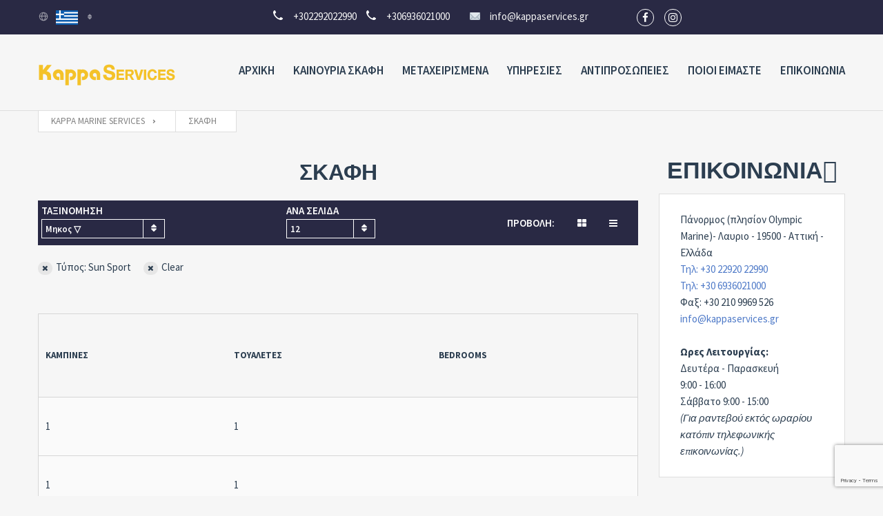

--- FILE ---
content_type: text/html; charset=UTF-8
request_url: https://kappamarineservices.gr/el/properties/?property_type%5B%5D=138&mode=table
body_size: 16477
content:
<!doctype html>
<html class="no-js"lang="el" prefix="og: http://ogp.me/ns#"><head>
  <meta charset="UTF-8"/>
  <!--[if IE]>
  <meta http-equiv="X-UA-Compatible" content="IE=9,chrome=1">
  <![endif]-->
  <meta name="viewport" content="width=device-width, initial-scale=1, user-scalable=0">
  <meta name="format-detection" content="telephone=no">    <link rel="pingback" href="https://kappamarineservices.gr/xmlrpc.php"/><title>Σκάφη Archive - Kappa Marine Services</title>
<link rel="alternate" hreflang="en" href="https://kappamarineservices.gr/properties/" />
<link rel="alternate" hreflang="el" href="https://kappamarineservices.gr/el/properties/" />

<!-- This site is optimized with the Yoast SEO Premium plugin v6.2 - https://yoa.st/1yg?utm_content=6.2 -->
<link rel="canonical" href="https://kappamarineservices.gr/el/properties/" />
<meta property="og:locale" content="el_GR" />
<meta property="og:type" content="object" />
<meta property="og:title" content="Σκάφη Archive - Kappa Marine Services" />
<meta property="og:url" content="https://kappamarineservices.gr/el/properties/" />
<meta property="og:site_name" content="Kappa Marine Services" />
<meta name="twitter:card" content="summary" />
<meta name="twitter:title" content="Σκάφη Archive - Kappa Marine Services" />
<script type='application/ld+json'>{"@context":"http:\/\/schema.org","@type":"WebSite","@id":"#website","url":"https:\/\/kappamarineservices.gr\/el\/","name":"Kappa Marine Services","potentialAction":{"@type":"SearchAction","target":"https:\/\/kappamarineservices.gr\/el\/?s={search_term_string}","query-input":"required name=search_term_string"}}</script>
<script type='application/ld+json'>{"@context":"http:\/\/schema.org","@type":"Organization","url":"https:\/\/kappamarineservices.gr\/el\/properties\/","sameAs":[],"@id":"#organization","name":"Kappa Marine Services","logo":"https:\/\/kappamarineservices.gr\/directory\/uploads\/kappalogo2017-Copy.png"}</script>
<!-- / Yoast SEO Premium plugin. -->

<link rel='dns-prefetch' href='//www.google.com' />
<link rel='dns-prefetch' href='//use.fontawesome.com' />
<link rel='dns-prefetch' href='//fonts.googleapis.com' />
<link rel='dns-prefetch' href='//s.w.org' />
<link rel="alternate" type="application/rss+xml" title="Ροή RSS &raquo; Kappa Marine Services" href="https://kappamarineservices.gr/el/feed/" />
<link rel="alternate" type="application/rss+xml" title="Κανάλι σχολίων &raquo; Kappa Marine Services" href="https://kappamarineservices.gr/el/comments/feed/" />
<link rel="alternate" type="application/rss+xml" title="Κανάλι Σκάφη &raquo; Kappa Marine Services" href="https://kappamarineservices.gr/el/properties/feed/" />
		<script type="text/javascript">
			window._wpemojiSettings = {"baseUrl":"https:\/\/s.w.org\/images\/core\/emoji\/11\/72x72\/","ext":".png","svgUrl":"https:\/\/s.w.org\/images\/core\/emoji\/11\/svg\/","svgExt":".svg","source":{"concatemoji":"https:\/\/kappamarineservices.gr\/wp-includes\/js\/wp-emoji-release.min.js?ver=4.9.10"}};
			!function(a,b,c){function d(a,b){var c=String.fromCharCode;l.clearRect(0,0,k.width,k.height),l.fillText(c.apply(this,a),0,0);var d=k.toDataURL();l.clearRect(0,0,k.width,k.height),l.fillText(c.apply(this,b),0,0);var e=k.toDataURL();return d===e}function e(a){var b;if(!l||!l.fillText)return!1;switch(l.textBaseline="top",l.font="600 32px Arial",a){case"flag":return!(b=d([55356,56826,55356,56819],[55356,56826,8203,55356,56819]))&&(b=d([55356,57332,56128,56423,56128,56418,56128,56421,56128,56430,56128,56423,56128,56447],[55356,57332,8203,56128,56423,8203,56128,56418,8203,56128,56421,8203,56128,56430,8203,56128,56423,8203,56128,56447]),!b);case"emoji":return b=d([55358,56760,9792,65039],[55358,56760,8203,9792,65039]),!b}return!1}function f(a){var c=b.createElement("script");c.src=a,c.defer=c.type="text/javascript",b.getElementsByTagName("head")[0].appendChild(c)}var g,h,i,j,k=b.createElement("canvas"),l=k.getContext&&k.getContext("2d");for(j=Array("flag","emoji"),c.supports={everything:!0,everythingExceptFlag:!0},i=0;i<j.length;i++)c.supports[j[i]]=e(j[i]),c.supports.everything=c.supports.everything&&c.supports[j[i]],"flag"!==j[i]&&(c.supports.everythingExceptFlag=c.supports.everythingExceptFlag&&c.supports[j[i]]);c.supports.everythingExceptFlag=c.supports.everythingExceptFlag&&!c.supports.flag,c.DOMReady=!1,c.readyCallback=function(){c.DOMReady=!0},c.supports.everything||(h=function(){c.readyCallback()},b.addEventListener?(b.addEventListener("DOMContentLoaded",h,!1),a.addEventListener("load",h,!1)):(a.attachEvent("onload",h),b.attachEvent("onreadystatechange",function(){"complete"===b.readyState&&c.readyCallback()})),g=c.source||{},g.concatemoji?f(g.concatemoji):g.wpemoji&&g.twemoji&&(f(g.twemoji),f(g.wpemoji)))}(window,document,window._wpemojiSettings);
		</script>
		<style type="text/css">
img.wp-smiley,
img.emoji {
	display: inline !important;
	border: none !important;
	box-shadow: none !important;
	height: 1em !important;
	width: 1em !important;
	margin: 0 .07em !important;
	vertical-align: -0.1em !important;
	background: none !important;
	padding: 0 !important;
}
</style>
<link rel='stylesheet' id='contact-form-7-css'  href='https://kappamarineservices.gr/directory/plugins/contact-form-7/includes/css/styles.css?ver=5.1.6' type='text/css' media='all' />
<link rel='stylesheet' id='fancybox-for-wp-css'  href='https://kappamarineservices.gr/directory/plugins/fancybox-for-wordpress/assets/css/fancybox.css?ver=1.3.4' type='text/css' media='all' />
<link rel='stylesheet' id='collapscore-css-css'  href='https://kappamarineservices.gr/directory/plugins/jquery-collapse-o-matic/css/core_style.css?ver=1.0' type='text/css' media='all' />
<link rel='stylesheet' id='collapseomatic-css-css'  href='https://kappamarineservices.gr/directory/plugins/jquery-collapse-o-matic/css/light_style.css?ver=1.6' type='text/css' media='all' />
<link rel='stylesheet' id='rs-plugin-settings-css'  href='https://kappamarineservices.gr/directory/plugins/revslider/public/assets/css/settings.css?ver=5.3.1' type='text/css' media='all' />
<style id='rs-plugin-settings-inline-css' type='text/css'>
#rs-demo-id {}
</style>
<link rel='stylesheet' id='wsq-frontend.css-css'  href='https://kappamarineservices.gr/directory/plugins/wp-security-questions/assets/css/wsq-frontend.css?ver=4.9.10' type='text/css' media='all' />
<link rel='stylesheet' id='wpml-legacy-horizontal-list-0-css'  href='//kappamarineservices.gr/directory/plugins/sitepress-multilingual-cms/templates/language-switchers/legacy-list-horizontal/style.css?ver=1' type='text/css' media='all' />
<link rel='stylesheet' id='wpml-legacy-horizontal-list-1-css'  href='//kappamarineservices.gr/directory/plugins/sitepress-multilingual-cms/templates/language-switchers/legacy-list-horizontal/style.min.css?ver=1' type='text/css' media='all' />
<link rel='stylesheet' id='mc4wp-form-themes-css'  href='https://kappamarineservices.gr/directory/plugins/mailchimp-for-wp/assets/css/form-themes.css?ver=4.8.11' type='text/css' media='all' />
<link rel='stylesheet' id='font-awesome-css'  href='https://kappamarineservices.gr/directory/plugins/js_composer/assets/lib/bower/font-awesome/css/font-awesome.min.css?ver=5.0.1' type='text/css' media='all' />
<link rel='stylesheet' id='cf47rs-google-fonts-css'  href='//fonts.googleapis.com/css?family=Montserrat%3A400%2C700%7CSource+Sans+Pro%3A200%2C400%2C600%2C700%2C900%2C400italic%2C700italic%26subset%3Dlatin%2Clatin-ext&#038;ver=1.0.0' type='text/css' media='all' />
<link rel='stylesheet' id='cf47rs-vendors-css'  href='https://kappamarineservices.gr/directory/themes/realtyspace/public/css/vendor-light_blue-cyan.css?ver=1481214432' type='text/css' media='all' />
<link rel='stylesheet' id='cf47rs-standartwp-css'  href='https://kappamarineservices.gr/directory/themes/realtyspace/public/css/wordpress.css?ver=1481214433' type='text/css' media='all' />
<link rel='stylesheet' id='cf47rs-theme-css'  href='https://kappamarineservices.gr/directory/themes/realtyspace/public/css/theme-light_blue-cyan.css?ver=1658306397' type='text/css' media='all' />
<style id='cf47rs-theme-inline-css' type='text/css'>
.loading-overlay .loading:before {
 content: "\f21a" !important;
}
</style>
<link rel='stylesheet' id='cf47rs-child-stylesheet-css'  href='https://kappamarineservices.gr/directory/themes/realtyspace-child/style.css?ver=1695196081' type='text/css' media='all' />
<link rel='stylesheet' id='kirki-styles-realtyspace-css'  href='https://kappamarineservices.gr/directory/plugins/kirki/assets/css/kirki-styles.css?ver=3.0.25' type='text/css' media='all' />
<style id='kirki-styles-realtyspace-inline-css' type='text/css'>
.site--main .property,.site--main .site__main{padding-left:0px;padding-right:0px;padding-top:0px;padding-bottom:0px;}.navbar__brand{width:200px;}.header__logo{width:50px;}.footer{background-image:url("https://kappamarineservices.gr/wp-content/uploads/2017/02/bg-footer.jpg");background-color:#222;}.hero-unit__page .banner--subpage .banner__title{font-family:"Source Sans Pro", Helvetica, Arial, sans-serif;font-size:100px;font-weight:bold;color:#ffffff;}.hero-unit__page .banner--subpage .banner__subtitle{font-family:"Source Sans Pro", Helvetica, Arial, sans-serif;font-size:24px;font-weight:bold;color:#ffffff;}.hero-unit__post_archive .banner--subpage .banner__title{font-family:"Source Sans Pro", Helvetica, Arial, sans-serif;font-size:100px;font-weight:bold;color:#ffffff;}.hero-unit__post_archive .banner--subpage .banner__subtitle{font-family:"Source Sans Pro", Helvetica, Arial, sans-serif;font-size:24px;font-weight:bold;color:#ffffff;}.hero-unit__post .banner--subpage .banner__title{font-family:"Source Sans Pro", Helvetica, Arial, sans-serif;font-size:100px;font-weight:bold;color:#ffffff;}.hero-unit__post .banner--subpage .banner__subtitle{font-family:"Source Sans Pro", Helvetica, Arial, sans-serif;font-size:24px;font-weight:bold;color:#ffffff;}.hero-unit__testimonial_archive .banner--subpage .banner__title{font-family:"Source Sans Pro", Helvetica, Arial, sans-serif;font-size:100px;font-weight:bold;color:#ffffff;}.hero-unit__testimonial_archive .banner--subpage .banner__subtitle{font-family:"Source Sans Pro", Helvetica, Arial, sans-serif;font-size:24px;font-weight:bold;color:#ffffff;}.hero-unit__testimonial_post .banner--subpage .banner__title{font-family:"Source Sans Pro", Helvetica, Arial, sans-serif;font-size:100px;font-weight:bold;color:#ffffff;}.hero-unit__testimonial_post .banner--subpage .banner__subtitle{font-family:"Source Sans Pro", Helvetica, Arial, sans-serif;font-size:24px;font-weight:bold;color:#ffffff;}.hero-unit__property_archive .banner--subpage .banner__title{font-family:"Source Sans Pro", Helvetica, Arial, sans-serif;font-size:100px;font-weight:400;color:#ffffff;}.hero-unit__property_archive .banner--subpage .banner__subtitle{font-family:"Source Sans Pro", Helvetica, Arial, sans-serif;font-size:24px;font-weight:400;color:#ffffff;}.hero-unit__property_post .banner--subpage .banner__title{font-family:"Source Sans Pro", Helvetica, Arial, sans-serif;font-size:100px;font-weight:bold;color:#ffffff;}.hero-unit__property_post .banner--subpage .banner__subtitle{font-family:"Source Sans Pro", Helvetica, Arial, sans-serif;font-size:24px;font-weight:bold;color:#ffffff;}.hero-unit__faq_archive .banner--subpage .banner__title{font-family:"Source Sans Pro", Helvetica, Arial, sans-serif;font-size:100px;font-weight:bold;color:#ffffff;}.hero-unit__faq_archive .banner--subpage .banner__subtitle{font-family:"Source Sans Pro", Helvetica, Arial, sans-serif;font-size:24px;font-weight:bold;color:#ffffff;}.hero-unit__faq .banner--subpage .banner__title{font-family:"Source Sans Pro", Helvetica, Arial, sans-serif;font-size:100px;font-weight:bold;color:#ffffff;}.hero-unit__faq .banner--subpage .banner__subtitle{font-family:"Source Sans Pro", Helvetica, Arial, sans-serif;font-size:24px;font-weight:bold;color:#ffffff;}.hero-unit__agent_archive .banner--subpage .banner__title{font-family:"Source Sans Pro", Helvetica, Arial, sans-serif;font-size:100px;font-weight:bold;color:#ffffff;}.hero-unit__agent_archive .banner--subpage .banner__subtitle{font-family:"Source Sans Pro", Helvetica, Arial, sans-serif;font-size:24px;font-weight:bold;color:#ffffff;}.hero-unit__agent_post .banner--subpage .banner__title{font-family:"Source Sans Pro", Helvetica, Arial, sans-serif;font-size:100px;font-weight:bold;color:#ffffff;}.hero-unit__agent_post .banner--subpage .banner__subtitle{font-family:"Source Sans Pro", Helvetica, Arial, sans-serif;font-size:24px;font-weight:bold;color:#ffffff;}.feature,.widget--cz.widget--feature{background-color:#FFFFFF;}.widget--cz.widget--feature .widget__title{color:#0ba;}.widget--cz.widget--achievement{background-image:url("https://kappamarineservices.gr/directory/themes/realtyspace/public/img/bg-achievement.jpg");}.widget--cz .banner--wide .banner__item{background-image:url("https://kappamarineservices.gr/wp-content/uploads/2017/02/banner-1.jpg");}.widget--cz .gosubmit{background-image:url("https://kappamarineservices.gr/directory/themes/realtyspace/public/img/bg-gosubmit.jpg");background-color:#FFF;}@media (min-width: 1200px){.footer .footer__wrap{padding-bottom:150px;}.widget--cz.widget--feature{background-image:url("https://kappamarineservices.gr/directory/themes/realtyspace/public/img/bg-feature.jpg");}}
</style>
<link rel='stylesheet' id='wp-add-custom-css-css'  href='https://kappamarineservices.gr/?display_custom_css=css&#038;ver=4.9.10' type='text/css' media='all' />
<script type='text/javascript' src='https://kappamarineservices.gr/wp-includes/js/jquery/jquery.js?ver=1.12.4'></script>
<script type='text/javascript' src='https://kappamarineservices.gr/wp-includes/js/jquery/jquery-migrate.min.js?ver=1.4.1'></script>
<script type='text/javascript' src='https://kappamarineservices.gr/directory/plugins/fancybox-for-wordpress/assets/js/jquery.fancybox.js?ver=1.3.4'></script>
<script type='text/javascript' src='https://kappamarineservices.gr/directory/plugins/revslider/public/assets/js/jquery.themepunch.tools.min.js?ver=5.3.1'></script>
<script type='text/javascript' src='https://kappamarineservices.gr/directory/plugins/revslider/public/assets/js/jquery.themepunch.revolution.min.js?ver=5.3.1'></script>
<script type='text/javascript' src='https://kappamarineservices.gr/directory/themes/realtyspace-child/script.js?ver=1719835780'></script>
<link rel='https://api.w.org/' href='https://kappamarineservices.gr/wp-json/' />
<link rel="EditURI" type="application/rsd+xml" title="RSD" href="https://kappamarineservices.gr/xmlrpc.php?rsd" />
<link rel="wlwmanifest" type="application/wlwmanifest+xml" href="https://kappamarineservices.gr/wp-includes/wlwmanifest.xml" /> 
<meta name="generator" content="WordPress 4.9.10" />
<meta name="generator" content="WPML ver:4.2.6 stt:1,13;" />
<!-- start Simple Custom CSS and JS -->
<style type="text/css">
@media (min-width: 1024px) {
    .navbar__nav > li {
        float: left;
        margin: 0 0 0 27px;
        font-size: 17px;
    }
}</style>
<!-- end Simple Custom CSS and JS -->
<!-- start Simple Custom CSS and JS -->
<style type="text/css">
.worker__show:before {
    font-size: 1em;
    display: inline-block;
    font-family: FontAwesome;
    content: "✉";
    margin-right: 10px;
}</style>
<!-- end Simple Custom CSS and JS -->
<!-- start Simple Custom CSS and JS -->
<style type="text/css">
.open .dropdown__menu {
z-index:9999;
}</style>
<!-- end Simple Custom CSS and JS -->
<!-- start Simple Custom CSS and JS -->
<!-- Google tag (gtag.js) -->
<script async src="https://www.googletagmanager.com/gtag/js?id=AW-11003021125"></script>
<script>
  window.dataLayer = window.dataLayer || [];
  function gtag(){dataLayer.push(arguments);}
  gtag('js', new Date());

  gtag('config', 'AW-11003021125');
</script>

<!-- Google Tag Manager -->
<script>(function(w,d,s,l,i){w[l]=w[l]||[];w[l].push({'gtm.start':
new Date().getTime(),event:'gtm.js'});var f=d.getElementsByTagName(s)[0],
j=d.createElement(s),dl=l!='dataLayer'?'&l='+l:'';j.async=true;j.src=
'https://www.googletagmanager.com/gtm.js?id='+i+dl;f.parentNode.insertBefore(j,f);
})(window,document,'script','dataLayer','GTM-KHB9GV9');</script>
<!-- End Google Tag Manager --><!-- end Simple Custom CSS and JS -->
<!-- start Simple Custom CSS and JS -->
<script type="text/javascript">
jQuery(document).ready(function() {
    jQuery("#cf47rs_module_hero_location > div > div.dropdown__content > div > ul > li").each(function() {
        jQuery(this).html(jQuery(this).html().replace("labelclass","label class"));
    });
});

jQuery(document).ready(function() {
    jQuery("#cf47rs_module_hero_property_feature > div > div.dropdown__content > ul > li").each(function() {
        jQuery(this).html(jQuery(this).html().replace("labelclass","label class"));
    });
});

jQuery(document).ready(function() {
    jQuery("#cf47rs_module_hero_contract_type > div > div.dropdown__content > ul > li").each(function() {
        jQuery(this).html(jQuery(this).html().replace("labelclass","label class"));
    });
});

jQuery(document).ready(function() {
    jQuery("#cf47rs_cf47rs-property-filter-2_location > div > div.dropdown__content > ul > li").each(function() {
        jQuery(this).html(jQuery(this).html().replace("labelclass","label class"));
    });
});

jQuery(document).ready(function() {
    jQuery("body > div.box.js-box > div.site-wrap.js-site-wrap > div > div > div > div.site.site--main > form > div > div.form-groupform-group--sorting").each(function() {
        jQuery(this).html(jQuery(this).html().replace("labelclass","label class"));
        jQuery(this).html(jQuery(this).html().replace("selectid","select id"));
    });
});

jQuery(document).ready(function() {
    jQuery("body > div.box.js-box > div.site-wrap.js-site-wrap > div > div > div > div.site.site--main > form > div > div.form-groupform-group--limit").each(function() {
        jQuery(this).html(jQuery(this).html().replace("labelclass","label class"));
        jQuery(this).html(jQuery(this).html().replace("selectid","select id"));
    });
});

jQuery(document).ready(function() {
    jQuery("#cf47rs-property-filter-2 > form > div > div").each(function() {
        jQuery(this).html(jQuery(this).html().replace("labelclass","label class"));
        jQuery(this).html(jQuery(this).html().replace("selectid","select id"));
    });
});

jQuery(document).ready(function() {
    jQuery("#cf47rs_cf47rs-property-filter-2_location > div > div.dropdown__content > div > ul > li").each(function() {
        jQuery(this).html(jQuery(this).html().replace("labelclass","label class"));
        jQuery(this).html(jQuery(this).html().replace("selectid","select id"));
    });
});

jQuery(document).ready(function() {
    jQuery("#cf47rs_cf47rs-property-filter-2_property_feature > div > div.dropdown__content > ul > li").each(function() {
        jQuery(this).html(jQuery(this).html().replace("labelclass","label class"));
        jQuery(this).html(jQuery(this).html().replace("selectid","select id"));
    });
});

jQuery(document).ready(function() {
    jQuery("#cf47rs_cf47rs-property-filter-2_contract_type > div > div.dropdown__content > ul > li").each(function() {
        jQuery(this).html(jQuery(this).html().replace("labelclass","label class"));
        jQuery(this).html(jQuery(this).html().replace("selectid","select id"));
    });
});</script>
<!-- end Simple Custom CSS and JS -->

<!-- Fancybox for WordPress v3.3.3 -->
<style type="text/css">
	.fancybox-slide--image .fancybox-content{background-color: #FFFFFF}div.fancybox-caption{display:none !important;}
	
	img.fancybox-image{border-width:10px;border-color:#FFFFFF;border-style:solid;}
	div.fancybox-bg{background-color:rgba(102,102,102,0.3);opacity:1 !important;}div.fancybox-content{border-color:#FFFFFF}
	div#fancybox-title{background-color:#FFFFFF}
	div.fancybox-content{background-color:#FFFFFF}
	div#fancybox-title-inside{color:#333333}
	
	
	
	div.fancybox-caption p.caption-title{display:inline-block}
	div.fancybox-caption p.caption-title{font-size:14px}
	div.fancybox-caption p.caption-title{color:#333333}
	div.fancybox-caption {color:#333333}div.fancybox-caption p.caption-title {background:#fff; width:auto;padding:10px 30px;}div.fancybox-content p.caption-title{color:#333333;margin: 0;padding: 5px 0;}
</style><script type="text/javascript">
	jQuery(function () {

		var mobileOnly = false;
		
		if (mobileOnly) {
			return;
		}

		jQuery.fn.getTitle = function () { // Copy the title of every IMG tag and add it to its parent A so that fancybox can show titles
			var arr = jQuery("a[data-fancybox]");
									jQuery.each(arr, function() {
										var title = jQuery(this).children("img").attr("title");
										 var caption = jQuery(this).next("figcaption").html();
                                        if(caption && title){jQuery(this).attr("title",title+" " + caption)}else if(title){ jQuery(this).attr("title",title);}else if(caption){jQuery(this).attr("title",caption);}
									});			}

		// Supported file extensions

				var thumbnails = jQuery("a:has(img)").not(".nolightbox").not('.envira-gallery-link').not('.ngg-simplelightbox').filter(function () {
			return /\.(jpe?g|png|gif|mp4|webp|bmp|pdf)(\?[^/]*)*$/i.test(jQuery(this).attr('href'))
		});
		

		// Add data-type iframe for links that are not images or videos.
		var iframeLinks = jQuery('.fancyboxforwp').filter(function () {
			return !/\.(jpe?g|png|gif|mp4|webp|bmp|pdf)(\?[^/]*)*$/i.test(jQuery(this).attr('href'))
		}).filter(function () {
			return !/vimeo|youtube/i.test(jQuery(this).attr('href'))
		});
		iframeLinks.attr({"data-type": "iframe"}).getTitle();

				/* Custom Expression */
		jQuery(thumbnails).attr("data-fancybox","gallery").getTitle();		
		// Call fancybox and apply it on any link with a rel atribute that starts with "fancybox", with the options set on the admin panel
		jQuery("a.fancyboxforwp").fancyboxforwp({
			loop: false,
			smallBtn: false,
			zoomOpacity: "auto",
			animationEffect: "fade",
			animationDuration: 500,
			transitionEffect: "fade",
			transitionDuration: "300",
			overlayShow: true,
			overlayOpacity: "0.3",
			titleShow: true,
			titlePosition: "inside",
			keyboard: true,
			showCloseButton: false,
			arrows: true,
			clickContent:false,
			clickSlide: "close",
			mobile: {
				clickContent: function (current, event) {
					return current.type === "image" ? "toggleControls" : false;
				},
				clickSlide: function (current, event) {
					return current.type === "image" ? "close" : "close";
				},
			},
			wheel: false,
			toolbar: true,
			preventCaptionOverlap: true,
			onInit: function() { },			onDeactivate
	: function() { },		beforeClose: function() { },			afterShow: function() {},				afterClose: function() { },					caption : function( instance, item ) {var title ="";if("undefined" != typeof jQuery(this).context ){var title = jQuery(this).context.title;} else { var title = ("undefined" != typeof jQuery(this).attr("title")) ? jQuery(this).attr("title") : false;}var caption = jQuery(this).data('caption') || '';if ( item.type === 'image' && title.length ) {caption = (caption.length ? caption + '<br />' : '') + '<p class="caption-title">'+title+'</p>' ;}return caption;},
		afterLoad : function( instance, current ) {current.$content.append('<div class=\"fancybox-custom-caption inside-caption\" style=\" position: absolute;left:0;right:0;color:#000;margin:0 auto;bottom:0;text-align:center;background-color:#FFFFFF \">' + current.opts.caption + '</div>');},
			})
		;

			})
</script>
<!-- END Fancybox for WordPress -->
            <style> #arkotitlesale { display: none; } #arkotitlecharter { display: none; }  #arkotitlesalegreek { display: none; } #arkotitlechartergreek { display: none; } </style>            <meta name="generator" content="Powered by Visual Composer - drag and drop page builder for WordPress."/>
<!--[if lte IE 9]><link rel="stylesheet" type="text/css" href="https://kappamarineservices.gr/directory/plugins/js_composer/assets/css/vc_lte_ie9.min.css" media="screen"><![endif]--><meta name="generator" content="Powered by Slider Revolution 5.3.1 - responsive, Mobile-Friendly Slider Plugin for WordPress with comfortable drag and drop interface." />
<link rel="icon" href="https://kappamarineservices.gr/directory/uploads/favicon.png" sizes="32x32" />
<link rel="icon" href="https://kappamarineservices.gr/directory/uploads/favicon.png" sizes="192x192" />
<link rel="apple-touch-icon-precomposed" href="https://kappamarineservices.gr/directory/uploads/favicon.png" />
<meta name="msapplication-TileImage" content="https://kappamarineservices.gr/directory/uploads/favicon.png" />
		<style type="text/css" id="wp-custom-css">
			/*
You can add your own CSS here.

Click the help icon above to learn more.
*/

#menu-item-745 {
float: right;
padding-top: 5%;
}

#menu-item-746 {
float: right;
padding-top: 5%;
}		</style>
	<noscript><style type="text/css"> .wpb_animate_when_almost_visible { opacity: 1; }</style></noscript>
  <link rel="alternate" type="application/rss+xml" title="Kappa Marine Services" href="https://kappamarineservices.gr/el/feed/">
</head>
<body class="archive post-type-archive post-type-archive-cf47rs_property custom-background wpb-js-composer js-comp-ver-5.0.1 vc_responsivenon-boxed
menu-default slider-default hover-default
" data-controller="">

<div class="box js-box"><header class="
headerheader--brand">
  <div class="container">
    <div class="header__row">
      <a href="https://kappamarineservices.gr/el/" class="header__logo">            <img src="https://kappamarineservices.gr/directory/uploads/kappamarineserviceslogo.png">      </a>
      <div class="header__settings">              <div class="header__settings-column">
                <div class="dropdown dropdown--header">
                  <button data-toggle="dropdown" type="button" class="dropdown-toggle dropdown__btn">
                    <svg class="header__settings-icon">
                      <use xlink:href="#icon-earth"></use>
                    </svg>Ελληνικα                  </button>
                  <div class="dropdown__menu">
                    <ul>                        <li class="dropdown__item ">
                          <a href="https://kappamarineservices.gr/properties/"
                             class=" dropdown__link">English
                          </a>
                        </li>                        <li class="dropdown__item ">
                          <a href="https://kappamarineservices.gr/el/properties/"
                             class="active dropdown__link">Ελληνικα
                          </a>
                        </li>                    </ul>
                  </div>
                </div>
              </div>
              <!-- end of block .header__settings-column-->      </div>
	<div class="header__contacts  header__contacts--social ">
		<div class="header__phone"><a href="tel:+302292022990"><svg class="header__phone-icon"><use xmlns:xlink="http://www.w3.org/1999/xlink" xlink:href="#icon-phone"></use></svg></a><span class="header__span"><a href="tel:+302292022990" style="color: whitesmoke;"> +302292022990</a></span> <a href="tel:+306936021000"><svg class="header__phone-icon"><use xmlns:xlink="http://www.w3.org/1999/xlink" xlink:href="#icon-phone"></use></svg></a><span class="header__span"><a href="tel:+306936021000" style="color: whitesmoke;"> +306936021000</a></span> <span class="header__span"><a href="/cdn-cgi/l/email-protection#375e595158775c56474756445245415e545244195045" style="color: whitesmoke;"><img draggable="false" class="emoji" alt="✉" src="https://s.w.org/images/core/emoji/2.2.1/svg/2709.svg"> <span class="__cf_email__" data-cfemail="4e272028210e252f3e3e2f3d2b3c38272d2b3d60293c">[email&#160;protected]</span></a></span></div>
	</div>        <div class="header__social header__social--contacts">
          <div class="social social--header social--circles">              <a target="_blank" href="https://www.facebook.com/kappamarineservices/" class="social__item" title="">    <i class="fa fa-facebook"></i>
              </a>              <a target="_blank" href="https://www.instagram.com/kappaservices_sa/" class="social__item" title="">    <i class="fa fa-instagram"></i>
              </a>          </div>
        </div>      <!-- end of block .header__contacts-->      <button type="button" class="header__navbar-toggle js-navbar-toggle">
        <svg class="header__navbar-show">
          <use xlink:href="#icon-menu"></use>
        </svg>
        <svg class="header__navbar-hide">
          <use xlink:href="#icon-menu-close"></use>
        </svg>
      </button>
      <!-- end of block .header__navbar-toggle-->
    </div>
  </div>
</header>
<!-- END HEADER--><!-- BEGIN NAVBAR-->
<div id="header-nav-offset"></div>
<nav id="header-nav" class="
navbar navbar--header navbar--left
">
  <div class="container">
    <div class="navbar__row js-navbar-row">
      <a href="https://kappamarineservices.gr/el/" class="navbar__brand">              <img src="https://kappamarineservices.gr/directory/uploads/kappamarineserviceslogo.png" class="navbar__brand-logo">      </a><div id="navbar-collapse-1" class="navbar__wrap"><ul id="menu-main_menu_greek" class="navbar__nav"><li id="menu-item-2031" class="menu-item menu-item-type-post_type menu-item-object-page menu-item-home navbar__item menu-item-2031"><a href="https://kappamarineservices.gr/el/" class="navbar__link">Αρχική</a></li>
<li id="menu-item-28107" class="menu-item menu-item-type-custom menu-item-object-custom menu-item-has-children js-dropdown navbar__item menu-item-28107"><a href="#" class="navbar__link">Καινούρια Σκάφη<svg class="navbar__arrow">
                      <use xmlns:xlink="http://www.w3.org/1999/xlink" xlink:href="#icon-arrow-right"></use>
                    </svg></a>

        <div role="menu" class="js-dropdown-menu navbar__dropdown">
    <button class="navbar__back js-navbar-submenu-back">
        <svg class="navbar__arrow">
            <use xmlns:xlink="http://www.w3.org/1999/xlink" xlink:href="#icon-arrow-left"></use>
        </svg>Back
    </button>
    <div class="navbar__submenu">
        <ul class="navbar__subnav">
            
	<li id="menu-item-2803" class="menu-item menu-item-type-post_type menu-item-object-page navbar__subitem menu-item-2803"><a href="https://kappamarineservices.gr/el/%ce%b1%ce%b3%ce%bf%cf%81%ce%ac-%cf%83%ce%ba%ce%ac%cf%86%ce%bf%cf%85%cf%82-yacht/" class="navbar__sublink">Sea Ray</a></li>
	<li id="menu-item-28106" class="menu-item menu-item-type-post_type menu-item-object-page navbar__subitem menu-item-28106"><a href="https://kappamarineservices.gr/el/navan-new-boats/" class="navbar__sublink">Navan</a></li>
</ul></div></div>
</li>
<li id="menu-item-2865" class="menu-item menu-item-type-taxonomy menu-item-object-cf47rs_property_location navbar__item menu-item-2865"><a href="https://kappamarineservices.gr/el/property_location/%ce%bc%ce%b5%cf%84%ce%b1%cf%87%ce%b5%ce%b9%cf%81%ce%b9%cf%83%ce%bc%ce%ad%ce%bd%ce%b1-%cf%83%ce%ba%ce%ac%cf%86%ce%b7-%cf%80%cf%81%ce%bf%cf%82-%cf%80%cf%8e%ce%bb%ce%b7%cf%83%ce%b7/" class="navbar__link">Μεταχειρισμένα</a></li>
<li id="menu-item-3459" class="menu-item menu-item-type-custom menu-item-object-custom menu-item-has-children js-dropdown navbar__item menu-item-3459"><a href="#" class="navbar__link">Υπηρεσίες<svg class="navbar__arrow">
                      <use xmlns:xlink="http://www.w3.org/1999/xlink" xlink:href="#icon-arrow-right"></use>
                    </svg></a>

        <div role="menu" class="js-dropdown-menu navbar__dropdown">
    <button class="navbar__back js-navbar-submenu-back">
        <svg class="navbar__arrow">
            <use xmlns:xlink="http://www.w3.org/1999/xlink" xlink:href="#icon-arrow-left"></use>
        </svg>Back
    </button>
    <div class="navbar__submenu">
        <ul class="navbar__subnav">
            
	<li id="menu-item-3458" class="menu-item menu-item-type-post_type menu-item-object-page navbar__subitem menu-item-3458"><a href="https://kappamarineservices.gr/el/%ce%b1%ce%bd%cf%84%ce%b1%ce%bb%ce%bb%ce%b1%ce%ba%cf%84%ce%b9%ce%ba%ce%ac-sea-ray/" class="navbar__sublink">Ανταλλακτικά Sea Ray</a></li>
	<li id="menu-item-2039" class="menu-item menu-item-type-post_type menu-item-object-page navbar__subitem menu-item-2039"><a href="https://kappamarineservices.gr/el/%cf%85%cf%80%ce%b7%cf%81%ce%b5%cf%83%ce%af%ce%b5%cf%82-%cf%83%ce%ba%ce%b1%cf%86%cf%8e%ce%bd/" class="navbar__sublink">Υπηρεσίες Σκαφών</a></li>
	<li id="menu-item-7841" class="menu-item menu-item-type-post_type menu-item-object-page navbar__subitem menu-item-7841"><a href="https://kappamarineservices.gr/el/%cf%80%ce%ac%cf%81%ce%ba%ce%b9%ce%bd%ce%b3%ce%ba-%cf%83%ce%ba%ce%b1%cf%86%cf%8e%ce%bd/" class="navbar__sublink">Πάρκινγκ Σκαφών</a></li>
</ul></div></div>
</li>
<li id="menu-item-28324" class="menu-item menu-item-type-custom menu-item-object-custom menu-item-has-children js-dropdown navbar__item menu-item-28324"><a href="#" class="navbar__link">Αντιπροσωπείες<svg class="navbar__arrow">
                      <use xmlns:xlink="http://www.w3.org/1999/xlink" xlink:href="#icon-arrow-right"></use>
                    </svg></a>

        <div role="menu" class="js-dropdown-menu navbar__dropdown">
    <button class="navbar__back js-navbar-submenu-back">
        <svg class="navbar__arrow">
            <use xmlns:xlink="http://www.w3.org/1999/xlink" xlink:href="#icon-arrow-left"></use>
        </svg>Back
    </button>
    <div class="navbar__submenu">
        <ul class="navbar__subnav">
            
	<li id="menu-item-2032" class="menu-item menu-item-type-post_type menu-item-object-page navbar__subitem menu-item-2032"><a href="https://kappamarineservices.gr/el/%ce%b1%ce%bd%cf%84%ce%b9%cf%80%cf%81%ce%bf%cf%83%cf%89%cf%80%ce%b5%ce%af%ce%b1-searay-%ce%b5%ce%bb%ce%bb%ce%ac%ce%b4%ce%b1/" class="navbar__sublink">Sea Ray</a></li>
	<li id="menu-item-28325" class="menu-item menu-item-type-post_type menu-item-object-page navbar__subitem menu-item-28325"><a href="https://kappamarineservices.gr/el/navan-dealership/" class="navbar__sublink">Navan</a></li>
</ul></div></div>
</li>
<li id="menu-item-2040" class="menu-item menu-item-type-post_type menu-item-object-page navbar__item menu-item-2040"><a href="https://kappamarineservices.gr/el/about-us/" class="navbar__link">Ποιοί Είμαστε</a></li>
<li id="menu-item-2055" class="menu-item menu-item-type-post_type menu-item-object-page navbar__item menu-item-2055"><a href="https://kappamarineservices.gr/el/contact_us/" class="navbar__link">Επικοινωνία</a></li>
<li id="menu-item-9999902" class="navbar__item--mob menu-item menu-item-type- menu-item-object- menu-item-has-children js-dropdown navbar__item menu-item-9999902"><a class="navbar__link">Languages<svg class="navbar__arrow">
                      <use xmlns:xlink="http://www.w3.org/1999/xlink" xlink:href="#icon-arrow-right"></use>
                    </svg></a>

        <div role="menu" class="js-dropdown-menu navbar__dropdown">
    <button class="navbar__back js-navbar-submenu-back">
        <svg class="navbar__arrow">
            <use xmlns:xlink="http://www.w3.org/1999/xlink" xlink:href="#icon-arrow-left"></use>
        </svg>Back
    </button>
    <div class="navbar__submenu">
        <ul class="navbar__subnav">
            
	<li id="menu-item-10999902" class="menu-item menu-item-type- menu-item-object- navbar__subitem menu-item-10999902"><a href="https://kappamarineservices.gr/properties/" class="navbar__sublink">English</a></li>
	<li class="active menu-item menu-item-type- menu-item-object- navbar__subitem menu-item-10999902"><a href="https://kappamarineservices.gr/el/properties/" class="navbar__sublink">Ελληνικα</a></li>
</ul></div></div>
</li>
</ul></div>    </div>
  </div>
</nav>  <div class="site-wrap js-site-wrap">      <nav class="breadcrumbs">
        <div class="container">
          <ul class="breadcrumbs__list"><li class="home"><span property="itemListElement" typeof="ListItem"><a property="item" typeof="WebPage" title="Go to Kappa Marine Services." href="https://kappamarineservices.gr/el/" class="bcn-type-home" ><span property="name">Kappa Marine Services</span></a><meta property="position" content="1"></span></li>
<li class="archive post-cf47rs_property-archive current-item"><span property="itemListElement" typeof="ListItem"><span property="name" class="bcn-type-archive bcn-type-post-cf47rs_property-archive bcn-type-current-item">Σκάφη</span><meta property="url" content="https://kappamarineservices.gr/el/properties/"><meta property="position" content="2"></span></li>

          </ul>
        </div>
      </nav>      <div class="center">
        <div class="container">            <div class="row">  <!-- BEGIN LISTING-->

  <div class="site site--main">  <header class="site__header">      <h1 class="site__title">Σκάφη</h1> <h2 id="arkotitlesale">USED BOATS<h2> <h2 id="arkotitlecharter">FOR CHARTERING</h2> <h2 id="arkotitlesalegreek">ΜΕΤΑΧΕΙΡΙΣΜΕΝΑ<h2> <h2 id="arkotitlechartergreek">ΕΝΟΙΚΙΑΣΗ</h2>      <h5 class="site__headline"> </h5>  </header>    <div class="site__panel"></div><form method="get" action="https://kappamarineservices.gr/el/properties/"class="form form--filter js-listing-filter">
      <div class="row"><div class="form-groupform-group--sorting"><labelclass="control-label"for="cf47rs_listing_header_sort">Ταξινόμηση</label><selectid="cf47rs_listing_header_sort" name="sort" onchange="this.form.submit()" class="form-control"><option value="area_desc">Μήκος ▽</option><option value="area_asc">Μήκος △</option><option value="date_desc">Χρονολογία ▽</option><option value="date_asc">Χρονολογία △</option><option value="price_desc">Τιμή ▽</option><option value="price_asc">Τιμή △</option></select>
  </div><div class="form-groupform-group--limit"><labelclass="control-label"for="cf47rs_listing_header_limit">Ανά Σελίδα</label><selectid="cf47rs_listing_header_limit" name="limit" onchange="this.form.submit()" class="form-control"><option value="12">12</option><option value="24">24</option><option value="96">96</option></select>
  </div>          <div class="form-group form-group--view">
            <span class="control-label">Προβολή:</span>              <a href="https://kappamarineservices.gr/el/properties/?property_type%5B%5D=138&amp;mode=grid"
                 class="btn--white">
                <span class="fa fa-th-large"></span>
              </a>              <a href="https://kappamarineservices.gr/el/properties/?property_type%5B%5D=138&amp;mode=list"
                 class="btn--white">
                <i class="fa fa-bars"></i>
              </a>              <a href="https://kappamarineservices.gr/el/properties/?property_type%5B%5D=138&amp;mode=table"
                 class="btn--whiteactive">
                <i class="fa fa-table"></i>
              </a>          </div><input type="hidden"id="cf47rs_listing_header_property_type_0" name="property_type[0]" class=""value="138"/>
      </div><input type="hidden"id="cf47rs_listing_header_mode" name="mode" class=""value="table"/></form>      <div class="listing__param">          <span class="listing__param-item">
                        <a href="https://kappamarineservices.gr/el/properties/?&amp;mode=table" class="listing__param-delete"></a>Τύπος: Sun Sport
                    </span>          <span class="listing__param-item">
                        <a href="https://kappamarineservices.gr/el/properties/?mode=table" class="listing__param-delete"></a>Clear
                    </span>      </div>

      <!--end of block .listing__param-->    <div class="site__main">          <div class="widget js-widget widget--main">
            <div class="widget__content">
              <div class="datatable datatable--properties">
                <div class="datatable__wrap">
                  <table class="datatable__table">
                    <thead>
                    <tr>      <th class="datatable__head">Καμπίνες</th>      <th class="datatable__head">Τουαλέτες</th>      <th class="datatable__head">Bedrooms</th>
                    </tr>
                    </thead>
                    <tbody>    <tr>          <td class="datatable__cell">1</td>          <td class="datatable__cell">1</td>          <td class="datatable__cell"></td>    </tr>    <tr>          <td class="datatable__cell">1</td>          <td class="datatable__cell">1</td>          <td class="datatable__cell"></td>    </tr>    <tr>          <td class="datatable__cell">1</td>          <td class="datatable__cell">1</td>          <td class="datatable__cell"></td>    </tr>
                    </tbody>
                  </table>
                </div>
              </div>
            </div>
          </div>    </div>
  </div>
  <!-- END LISTING-->                <div class="sidebar" data-show="Show" data-hide="Hide" ><div id="text-3" class="widget_text widget widget--wp js-widget widget--sidebar widget_custom_html widget--opened"><h2 class="widgettitle">Επικοινωνία</h2>
			<div class="textwidget"><!-- contact sidebar properties --> <address class="address address--sidebar"> <div class="address__main"> <span>Πάνορμος (πλησίον Olympic Marine)- Λαυριο - 19500 - Αττική - Ελλάδα</span> <a href="tel:Phone:+302292022990">Τηλ: +30 22920 22990</a> <a href="tel:Phone:+306936021000">Τηλ: +30 6936021000</a> <span>Φαξ: +30 210 9969 526</span> <a href="/cdn-cgi/l/email-protection#9df4f3fbf2ddf6fcededfceef8efebf4fef8eeb3faef"><span class="__cf_email__" data-cfemail="e38a8d858ca38882939382908691958a808690cd8491">[email&#160;protected]</span></a> <br/> <span><b>Ωρες Λειτουργίας:</b> <br/> Δευτέρα - Παρασκευή <br/> 9:00 - 16:00 <br/> Σάββατο 9:00 - 15:00 <br/><i> (Για ραντεβού εκτός ωραρίου κατόπιν τηλεφωνικής επικοινωνίας.)</i></span> </div> </address> </div>
		</div><div id="cf47rs-property-filter-2" class="widget  js-widget widget--sidebar widget_cf47rs-property-filter">  <div class="widget__header">          <h3 class="widget__title">Search</h3>        <h5 class="widget__headline">Αναζήτηση Σκάφους</h5>  </div><form method="get" action="https://kappamarineservices.gr/el/properties/"class="form form--search js-search-form form--sidebar"><div class="row"><div class="form-group"><labelclass="control-label">Ψάχνω για</label>

    <div class="dropdown dropdown--select"id="cf47rs_cf47rs-property-filter-2_location" data-placeholder="Όλα">
      <button type="button" data-toggle="dropdown" data-placeholder="Όλα"
              class="dropdown-toggle js-select-checkboxes-btn">Όλα
      </button>

      <div class="dropdown-menu js-dropdown-menu js-select-checkboxes">
        <div class="dropdown__content">
            <div class="region-select">  <ul class="bonsai arkolobonsai1 region-list js-tree">      <li><input type="checkbox"id="cf47rs_cf47rs-property-filter-2_location_0" name="location[]" class="in-checkbox" value="143" /><labelclass="in-label in-label"data-toggle="tooltip"data-placement="top"title="Αγορά Καινούριου"for="cf47rs_cf47rs-property-filter-2_location_0">Αγορά Καινούριου</label>      </li>      <li><input type="checkbox"id="cf47rs_cf47rs-property-filter-2_location_1" name="location[]" class="in-checkbox" value="113" /><labelclass="in-label in-label"data-toggle="tooltip"data-placement="top"title="Αγορά Μεταχειρισμένου"for="cf47rs_cf47rs-property-filter-2_location_1">Αγορά Μεταχειρισμένου</label>      </li>
  </ul>
            </div>        </div>

        <div class="dropdown__buttons">
          <button type="button" class="btn--default btn--default--reset js-select-checkboxes-reset">Clear</button>
          <button type="button" class="btn--default js-select-checkboxes-accept">Accept</button>
        </div>
      </div>
    </div>
  </div><div class="form-group"><labelclass="control-label"for="cf47rs_cf47rs-property-filter-2_area">Μήκος (Ft)</label>  <div class="form__mode">
    <button type="button" data-mode="input" class="form__mode-btn js-input-mode" data-toggle-value="Εύρος">Εισαγωγή
    </button>
  </div>
  <div class="form__ranges"><input type="text"id="cf47rs_cf47rs-property-filter-2_area" name="area" class="js-form-range form__ranges-in form-control"value="1;100"/>
  </div>
  <div class="form__inputs " data-form-ranges>
    <input type="text" placeholder="Από" data-form-field data-field-type="from" class="form-control">
    <input type="text" placeholder="Έως" data-form-field data-field-type="to" class="form-control">
  </div>
  </div><div class="form-group"><labelclass="control-label">Κατασκευαστής</label>

    <div class="dropdown dropdown--select"id="cf47rs_cf47rs-property-filter-2_property_feature" data-placeholder="Όλα">
      <button type="button" data-toggle="dropdown" data-placeholder="Όλα"
              class="dropdown-toggle js-select-checkboxes-btn">Όλα
      </button>

      <div class="dropdown-menu js-dropdown-menu js-select-checkboxes">
        <div class="dropdown__content">            <ul class="dropdown__list">                <li><input type="checkbox"id="cf47rs_cf47rs-property-filter-2_property_feature_0" name="property_feature[]" class="in-checkbox" value="89" /><labelclass="in-label in-label"data-toggle="tooltip"data-placement="top"title="Azimut"for="cf47rs_cf47rs-property-filter-2_property_feature_0">Azimut</label>
                </li>                <li><input type="checkbox"id="cf47rs_cf47rs-property-filter-2_property_feature_1" name="property_feature[]" class="in-checkbox" value="92" /><labelclass="in-label in-label"data-toggle="tooltip"data-placement="top"title="Baja"for="cf47rs_cf47rs-property-filter-2_property_feature_1">Baja</label>
                </li>                <li><input type="checkbox"id="cf47rs_cf47rs-property-filter-2_property_feature_2" name="property_feature[]" class="in-checkbox" value="93" /><labelclass="in-label in-label"data-toggle="tooltip"data-placement="top"title="Bayliner"for="cf47rs_cf47rs-property-filter-2_property_feature_2">Bayliner</label>
                </li>                <li><input type="checkbox"id="cf47rs_cf47rs-property-filter-2_property_feature_3" name="property_feature[]" class="in-checkbox" value="1787" /><labelclass="in-label in-label"data-toggle="tooltip"data-placement="top"title="Cantieri Nord Est"for="cf47rs_cf47rs-property-filter-2_property_feature_3">Cantieri Nord Est</label>
                </li>                <li><input type="checkbox"id="cf47rs_cf47rs-property-filter-2_property_feature_4" name="property_feature[]" class="in-checkbox" value="94" /><labelclass="in-label in-label"data-toggle="tooltip"data-placement="top"title="Dragos"for="cf47rs_cf47rs-property-filter-2_property_feature_4">Dragos</label>
                </li>                <li><input type="checkbox"id="cf47rs_cf47rs-property-filter-2_property_feature_5" name="property_feature[]" class="in-checkbox" value="96" /><labelclass="in-label in-label"data-toggle="tooltip"data-placement="top"title="Galeon"for="cf47rs_cf47rs-property-filter-2_property_feature_5">Galeon</label>
                </li>                <li><input type="checkbox"id="cf47rs_cf47rs-property-filter-2_property_feature_6" name="property_feature[]" class="in-checkbox" value="99" /><labelclass="in-label in-label"data-toggle="tooltip"data-placement="top"title="Luhrs"for="cf47rs_cf47rs-property-filter-2_property_feature_6">Luhrs</label>
                </li>                <li><input type="checkbox"id="cf47rs_cf47rs-property-filter-2_property_feature_7" name="property_feature[]" class="in-checkbox" value="2870" /><labelclass="in-label in-label"data-toggle="tooltip"data-placement="top"title="Navan"for="cf47rs_cf47rs-property-filter-2_property_feature_7">Navan</label>
                </li>                <li><input type="checkbox"id="cf47rs_cf47rs-property-filter-2_property_feature_8" name="property_feature[]" class="in-checkbox" value="103" /><labelclass="in-label in-label"data-toggle="tooltip"data-placement="top"title="Princess"for="cf47rs_cf47rs-property-filter-2_property_feature_8">Princess</label>
                </li>                <li><input type="checkbox"id="cf47rs_cf47rs-property-filter-2_property_feature_9" name="property_feature[]" class="in-checkbox" value="104" /><labelclass="in-label in-label"data-toggle="tooltip"data-placement="top"title="Regal"for="cf47rs_cf47rs-property-filter-2_property_feature_9">Regal</label>
                </li>                <li><input type="checkbox"id="cf47rs_cf47rs-property-filter-2_property_feature_10" name="property_feature[]" class="in-checkbox" value="105" /><labelclass="in-label in-label"data-toggle="tooltip"data-placement="top"title="Rinker"for="cf47rs_cf47rs-property-filter-2_property_feature_10">Rinker</label>
                </li>                <li><input type="checkbox"id="cf47rs_cf47rs-property-filter-2_property_feature_11" name="property_feature[]" class="in-checkbox" value="90" /><labelclass="in-label in-label"data-toggle="tooltip"data-placement="top"title="Sea Ray"for="cf47rs_cf47rs-property-filter-2_property_feature_11">Sea Ray</label>
                </li>            </ul>        </div>

        <div class="dropdown__buttons">
          <button type="button" class="btn--default btn--default--reset js-select-checkboxes-reset">Clear</button>
          <button type="button" class="btn--default js-select-checkboxes-accept">Accept</button>
        </div>
      </div>
    </div>
  </div><div class="form-group"><labelclass="control-label"for="cf47rs_cf47rs-property-filter-2_year_built">Χρονολογία</label>  <div class="form__mode">
    <button type="button" data-mode="input" class="form__mode-btn js-input-mode" data-toggle-value="Εύρος">Εισαγωγή
    </button>
  </div>
  <div class="form__ranges"><input type="text"id="cf47rs_cf47rs-property-filter-2_year_built" name="year_built" data-prettify-enabled="0" class="js-form-range form__ranges-in form-control"value="1970;2026"/>
  </div>
  <div class="form__inputs " data-form-ranges>
    <input type="text" placeholder="Από" data-form-field data-field-type="from" class="form-control">
    <input type="text" placeholder="Έως" data-form-field data-field-type="to" class="form-control">
  </div>
  </div><div class="form-group"><labelclass="control-label"for="cf47rs_cf47rs-property-filter-2_price">Τιμή (€)</label>  <div class="form__mode">
    <button type="button" data-mode="input" class="form__mode-btn js-input-mode" data-toggle-value="Εύρος">Εισαγωγή
    </button>
  </div>
  <div class="form__ranges"><input type="text"id="cf47rs_cf47rs-property-filter-2_price" name="price" class="js-form-range form__ranges-in form-control"value="5000;1000000"/>
  </div>
  <div class="form__inputs " data-form-ranges>
    <input type="text" placeholder="Από" data-form-field data-field-type="from" class="form-control">
    <input type="text" placeholder="Έως" data-form-field data-field-type="to" class="form-control">
  </div>
  </div><div class="form-group"><labelclass="control-label"for="cf47rs_cf47rs-property-filter-2_room">Καμπίνες</label>  <div class="form__mode">
    <button type="button" data-mode="input" class="form__mode-btn js-input-mode" data-toggle-value="Εύρος">Εισαγωγή
    </button>
  </div>
  <div class="form__ranges"><input type="text"id="cf47rs_cf47rs-property-filter-2_room" name="room" class="js-form-range form__ranges-in form-control"value="0;4"/>
  </div>
  <div class="form__inputs " data-form-ranges>
    <input type="text" placeholder="Από" data-form-field data-field-type="from" class="form-control">
    <input type="text" placeholder="Έως" data-form-field data-field-type="to" class="form-control">
  </div>
  </div><div class="form-group"><labelclass="control-label">Καύσιμο</label>

    <div class="dropdown dropdown--select"id="cf47rs_cf47rs-property-filter-2_contract_type" data-placeholder="Όλα">
      <button type="button" data-toggle="dropdown" data-placeholder="Όλα"
              class="dropdown-toggle js-select-checkboxes-btn">Όλα
      </button>

      <div class="dropdown-menu js-dropdown-menu js-select-checkboxes">
        <div class="dropdown__content">            <ul class="dropdown__list">                <li><input type="checkbox"id="cf47rs_cf47rs-property-filter-2_contract_type_0" name="contract_type[]" class="in-checkbox" value="116" /><labelclass="in-label in-label"data-toggle="tooltip"data-placement="top"title="Βενζίνη"for="cf47rs_cf47rs-property-filter-2_contract_type_0">Βενζίνη</label>
                </li>                <li><input type="checkbox"id="cf47rs_cf47rs-property-filter-2_contract_type_1" name="contract_type[]" class="in-checkbox" value="115" /><labelclass="in-label in-label"data-toggle="tooltip"data-placement="top"title="Πετρέλαιο"for="cf47rs_cf47rs-property-filter-2_contract_type_1">Πετρέλαιο</label>
                </li>            </ul>        </div>

        <div class="dropdown__buttons">
          <button type="button" class="btn--default btn--default--reset js-select-checkboxes-reset">Clear</button>
          <button type="button" class="btn--default js-select-checkboxes-accept">Accept</button>
        </div>
      </div>
    </div>
  </div><input type="hidden"id="cf47rs_cf47rs-property-filter-2_mode" name="mode" class=""value="table"/><div class="form-grouprequired"><labelclass="control-label required">Property type</label><divid="property_type"><input type="hidden"id="cf47rs_cf47rs-property-filter-2_property_type_0" name="property_type[0]" class=""value="138"/></div>
  </div></div>

  <div class="row form__buttons form__buttons--double">
    <button type="reset" class="form__reset js-form-reset">Reset</button>
    <button type="submit" class="form__submit">Αναζήτηση</button>
  </div></form></div><div id="text-2" class="widget widget--wp js-widget widget--sidebar widget_text"><h2 class="widgettitle">Ενοικίαση</h2>
			<div class="textwidget"><div id="whycharter">Προσφέρουμε μια γκάμα σκαφών προς ενοικίαση με ή χωρίς πλήρωμα ανάλογος το μέγεθος του σκάφους και την εμπειρία του ενδιαφερόμενου, με στόχο τη πλήρη ικανοποίηση του.</p>
<p>Η ναύλωση ενός σκάφους δεν μοιάζει με άλλες διακοπές. Η παραμονή σε ένα σκάφος προσφέρει μια μοναδική εμπειρία για περιήγηση σε παραλίες  και κόλπους μη προσβάσιμους από τη στεριά. Αντί να είστε δεσμευμένοι σε ένα καθορισμένο πρόγραμμα,  μπορείτε να αλλάξετε γνώμη οποιαδήποτε στιγμή απλά βάζοντας εμπρός τις μηχανές για άλλο προορισμό.<br />
 Είναι σίγουρα ο καλύτερος και πιο εξατομικευμένος τρόπος για να κάνετε διακοπές στη θάλασσα.</p>
<p>Ανακαλύψτε το στόλο μας!</p></div>
</div>
		</div><div id="text-5" class="widget widget--wp js-widget widget--sidebar widget_text"><h2 class="widgettitle">Feedback</h2>
			<div class="textwidget"><div role="form" class="wpcf7" id="wpcf7-f2013-o1" lang="en-US" dir="ltr">
<div class="screen-reader-response"></div>
<form action="/el/properties/?property_type%5B0%5D=138&#038;mode=table#wpcf7-f2013-o1" method="post" class="wpcf7-form" novalidate="novalidate">
<div style="display: none;">
<input type="hidden" name="_wpcf7" value="2013" />
<input type="hidden" name="_wpcf7_version" value="5.1.6" />
<input type="hidden" name="_wpcf7_locale" value="en_US" />
<input type="hidden" name="_wpcf7_unit_tag" value="wpcf7-f2013-o1" />
<input type="hidden" name="_wpcf7_container_post" value="0" />
<input type="hidden" name="g-recaptcha-response" value="" />
</div>
<div class="row">
<div class="form-group required form-group--col-12">
        <label class="control-label">ΤΟ ΟΝΟΜΑ ΣΑΣ</label><br />
        <span class="wpcf7-form-control-wrap your-name"><input type="text" name="your-name" value="" size="40" class="wpcf7-form-control wpcf7-text wpcf7-validates-as-required form-control" aria-required="true" aria-invalid="false" /></span>
    </div>
<div class="form-group form-group--col-12 required">
        <label class="control-label">ΤΟ E-MAIL ΣΑΣ</label><br />
        <span class="wpcf7-form-control-wrap your-email"><input type="email" name="your-email" value="" size="40" class="wpcf7-form-control wpcf7-text wpcf7-email wpcf7-validates-as-required wpcf7-validates-as-email form-control" aria-required="true" aria-invalid="false" /></span>
    </div>
<div class="form-group required">
        <label class="control-label">ΤΟ ΜΗΝΥΜΑ ΣΑΣ</label><br />
        <span class="wpcf7-form-control-wrap your-message"><textarea name="your-message" cols="40" rows="10" class="wpcf7-form-control wpcf7-textarea wpcf7-validates-as-required form-control" aria-required="true" aria-invalid="false"></textarea></span>
    </div>
</div>
<div class="row form__buttons">
    <input type="hidden" name="_agent_id" value="{agent_id}"><br />
    <input type="submit" value="Αποστολή" class="wpcf7-form-control wpcf7-submit" />
</div>
<input type='hidden' class='wpcf7-pum' value='{"closepopup":false,"closedelay":0,"openpopup":false,"openpopup_id":0}' /><div class="wpcf7-response-output wpcf7-display-none"></div></form></div>
</div>
		</div>                </div>
                <div class="clearfix"></div>            </div>        </div>
      </div><footer class="footer">
  <div class="container">
    <div class="footer__wrap">
      <div class="footer__col footer__col--first"><div id="text-1" class="widget js-widget widget--footer widget_text"><h2 class="widgettitle">Σχετικά με εμάς</h2>
			<div class="textwidget"><p> Η κορυφαία ποιότητα των υπηρεσιών, το υψηλό ηθικό επίπεδο ήθους, η δυναμική και επαγγελματική ομάδα μας με δεκάδες χρόνια συνδυασμένης εμπειρίας, όπως και μια απαράμιλλη γκάμα σκαφών και υπηρεσίες υψηλής ποιότητας συνθέτουν το προφίλ της εταιρείας μας – την Kappa Marine Services … τον επόμενο καλύτερο συνεργάτη σας στον κόσμο του γιώτινγκ.</p>
</div>
		</div><div id="custom_html-2" class="widget_text widget js-widget widget--footer widget_custom_html"><h2 class="widgettitle">Privacy Policy</h2>
<div class="textwidget custom-html-widget"><a href="https://kappamarineservices.gr/el/privacy-policy/">https://kappamarineservices.gr/el/privacy-policy/</a></div></div>
      </div>
      <div class="footer__col footer__col--second"><div id="text-7" class="widget js-widget widget--footer widget_text"><h2 class="widgettitle">Επικοινωνία</h2>
			<div class="textwidget"><!-- footer sidebar properties --> <address class="address address--footer"> <div class="address__main"> <span>Διεύθυνση: <a href="https://kappamarineservices.gr/contact/">Πάνορμος (πλησίον Olympic Marine)- Λαυριο - 19500 - Αττική - Ελλάδα</a> </span><br/> <a href="tel:Phone:+302292022990">Τηλ: +30 22920 22990</a> <a href="tel:Phone:+306936021000">Τηλ: +30 6936021000</a> <span>Φαξ: +30 210 9969 526</span> <a href="/cdn-cgi/l/email-protection#6f060109002f040e1f1f0e1c0a1d19060c0a1c41081d"><span class="__cf_email__" data-cfemail="91f8fff7fed1faf0e1e1f0e2f4e3e7f8f2f4e2bff6e3">[email&#160;protected]</span></a> <br/> <span>Ώρες Λειτουργίας: <br/> Δευτέρα - Παρασκευή 9:00 - 16:00 <br/> Σάββατο 9:00 - 15:00 <br/> (Για ραντεβού εκτός ωραρίου κατόπιν τηλεφωνικής επικοινωνίας.)</span> </div> </address> </div>
		</div>
      </div>
      <div class="footer__col footer__col--third"><div id="mc4wp_form_widget-2" class="widget js-widget widget--footer widget_mc4wp_form_widget"><h2 class="widgettitle">Newsletter</h2>
<script data-cfasync="false" src="/cdn-cgi/scripts/5c5dd728/cloudflare-static/email-decode.min.js"></script><script>(function() {
	window.mc4wp = window.mc4wp || {
		listeners: [],
		forms: {
			on: function(evt, cb) {
				window.mc4wp.listeners.push(
					{
						event   : evt,
						callback: cb
					}
				);
			}
		}
	}
})();
</script><!-- Mailchimp for WordPress v4.8.11 - https://wordpress.org/plugins/mailchimp-for-wp/ --><form id="mc4wp-form-1" class="mc4wp-form mc4wp-form-3386 mc4wp-form-theme mc4wp-form-theme-dark" method="post" data-id="3386" data-name="Newsletter Opt-in Form" ><div class="mc4wp-form-fields"><p>
	<label>Email address: </label>
	<input type="email" name="EMAIL" placeholder="Your email address" required />
</p>

<p>
	<input type="submit" value="Sign up" />
</p></div><label style="display: none !important;">Άσε κενό αυτό το πεδίο κενό αν δεν είσαι ρομπότ <input type="text" name="_mc4wp_honeypot" value="" tabindex="-1" autocomplete="off" /></label><input type="hidden" name="_mc4wp_timestamp" value="1768615781" /><input type="hidden" name="_mc4wp_form_id" value="3386" /><input type="hidden" name="_mc4wp_form_element_id" value="mc4wp-form-1" /><div class="mc4wp-response"></div></form><!-- / Mailchimp for WordPress Plugin --></div>
      </div>
      <div class="clearfix"></div>
    </div>      <span class="footer__copyright">Developed by <a href="https://arkolakis.gr" target="_blank">Arkolakis.Gr</a> &amp; <a href="https://eurohost.gr" target="_blank">EuroHost.Gr</a></span>  </div>
	<script>
	jQuery(document).ready(function() {
		//jQuery("h1, h2, h3, .control-label, .navbar__nav > li > a, #arkoprop6, #arkoprop8").each(function() {
		jQuery("h1, .control-label, .navbar__nav > li > a, #arkoprop6, #arkoprop8").each(function() {
			jQuery(this).html(jQuery(this).html().replace(/[ά]/g,"α"));
			jQuery(this).html(jQuery(this).html().replace(/[έ]/g,"ε"));
			jQuery(this).html(jQuery(this).html().replace(/[ή]/g,"η"));
			jQuery(this).html(jQuery(this).html().replace(/[ύ]/g,"υ"));
			jQuery(this).html(jQuery(this).html().replace(/[ώ]/g,"ω"));
			jQuery(this).html(jQuery(this).html().replace(/[ί]/g,"ι"));
			jQuery(this).html(jQuery(this).html().replace(/[ό]/g,"ο"));
		});
	});

	/* jQuery(document).ready(function() {
		var counter = 1,
			int = setInterval(function(){
			jQuery("#toarxikoslideren").attr("class", "vc_row wpb_row vc_row-fluid banner--overlay vc_row-has-fill vc_row-no-padding vc_custom_15081883726628" + counter);
			if (counter === 14){
				counter = 1;
			} else {
				counter++;
			}
		}, 5000);
	});

	jQuery(document).ready(function() {
		var counter = 1,
			int = setInterval(function(){
			jQuery("#toarxikosliderel").attr("class", "vc_row wpb_row vc_row-fluid banner--overlay vc_row-has-fill vc_row-no-padding vc_custom_15081883726628" + counter);
			if (counter === 14){
				counter = 1;
			} else {
				counter++;
			}
		}, 5000);
	}); */
	
	jQuery(document).ready(function() {
	if ( jQuery(window).width() > 767 ) {
		jQuery(".dropdown__link").each(function() {
			jQuery(this).html(jQuery(this).html().replace("Ελληνικα","<img src='https://kappamarineservices.gr/img/greece-flag-icon-32.png'>"));
			jQuery(this).html(jQuery(this).html().replace("English","<img src='https://kappamarineservices.gr/img/united-kingdom-flag-icon-32.png'>"));
		});
	}
	});
	
	jQuery(document).ready(function() {
	if ( jQuery(window).width() > 767 ) {
		jQuery(".dropdown__btn").each(function() {
			jQuery(this).html(jQuery(this).html().replace("Ελληνικα","<img src='https://kappamarineservices.gr/img/greece-flag-icon-32.png'>"));
			jQuery(this).html(jQuery(this).html().replace("English","<img src='https://kappamarineservices.gr/img/united-kingdom-flag-icon-32.png'>"));
		});
	}
	});	
	
	jQuery(document).ready(function() {
    jQuery(".body").each(function() {
        jQuery(this).html(jQuery(this).html().replace("labelclass","label class"));
    });
	});
	</script>
</footer>
  </div>
</div>  <button type="button" class="scrollup js-scrollup"></button><script>(function() {function maybePrefixUrlField() {
	if (this.value.trim() !== '' && this.value.indexOf('http') !== 0) {
		this.value = "http://" + this.value;
	}
}

var urlFields = document.querySelectorAll('.mc4wp-form input[type="url"]');
if (urlFields) {
	for (var j=0; j < urlFields.length; j++) {
		urlFields[j].addEventListener('blur', maybePrefixUrlField);
	}
}
})();</script><script>
	document.getElementById("kentrikieikona").innerHTML="Κλικ στην κεντρική εικόνα για μεγέθυνση";
	document.getElementById("yiorneim").innerHTML="ΤΟ ΟΝΟΜΑ ΣΑΣ";
	document.getElementById("yiortelefon").innerHTML="ΤΟ ΤΗΛΕΦΩΝΟ ΣΑΣ";
	document.getElementById("yiorimeil").innerHTML="ΤΟ E-MAIL ΣΑΣ";
	document.getElementById("pleisofdiliveri").innerHTML="ΤΟΠΟΣ ΠΑΡΑΛΑΒΗΣ";
	document.getElementById("pleisofritern").innerHTML="ΤΟΠΟΣ ΕΠΙΣΤΡΟΦΗΣ";
	document.getElementById("mesatz").innerHTML="ΤΟ ΜΗΝΥΜΑ ΣΑΣ";
	</script><script type='text/javascript'>
/* <![CDATA[ */
var wpcf7 = {"apiSettings":{"root":"https:\/\/kappamarineservices.gr\/wp-json\/contact-form-7\/v1","namespace":"contact-form-7\/v1"},"cached":"1"};
/* ]]> */
</script>
<script type='text/javascript' src='https://kappamarineservices.gr/directory/plugins/contact-form-7/includes/js/scripts.js?ver=5.1.6'></script>
<script type='text/javascript'>
const com_options = {"colomatduration":"fast","colomatslideEffect":"slideFade","colomatpauseInit":"","colomattouchstart":""}
</script>
<script type='text/javascript' src='https://kappamarineservices.gr/directory/plugins/jquery-collapse-o-matic/js/collapse.js?ver=1.7.0'></script>
<script type='text/javascript' src='https://kappamarineservices.gr/directory/plugins/wp-security-questions/assets/js/wsq-frontend.js?ver=4.9.10'></script>
<script type='text/javascript' src='https://www.google.com/recaptcha/api.js?render=6LdN0A0aAAAAAOqs8xeu4ypYD1xNLqxn6haxZCKm&#038;ver=3.0'></script>
<script type='text/javascript' src='https://kappamarineservices.gr/directory/themes/realtyspace/public/js/vendor.js?ver=1658306732'></script>
<script type='text/javascript' src='https://kappamarineservices.gr/directory/themes/realtyspace/public/js/bootstrap.js?ver=1481214433'></script>
<script type='text/javascript'>
/* <![CDATA[ */
var cf47rsVars = {"var":{"ajaxUrl":"https:\/\/kappamarineservices.gr\/wp-admin\/admin-ajax.php","themeUrl":"https:\/\/kappamarineservices.gr\/directory\/themes\/realtyspace","siteUrl":"https:\/\/kappamarineservices.gr","isFallback":true}};
var cf47rsVars = {"option":[],"var":{"enableAuth":false,"isLoggedIn":false,"isCustomMarker":false,"customMarkerWidth":24,"customMarkerHeight":47,"customMarkerIcon":"","autocompleteRegion":"worldwide","isPreloaderEnabled":true,"fixedMenu":true,"fixedMenuOffset":"700","isCustomizer":false,"isScrollupEnabled":true,"isRtl":false,"ajaxUrl":"https:\/\/kappamarineservices.gr\/wp-admin\/admin-ajax.php","themeUrl":"https:\/\/kappamarineservices.gr\/directory\/themes\/realtyspace","siteUrl":"https:\/\/kappamarineservices.gr","isFallback":false},"activeWidgets":{"text":{"text-3":[],"text-2":[],"text-5":[],"text-1":[],"text-7":[]},"cf47rs-property-filter":{"cf47rs-property-filter-2":{"fields":{"contract_type":{"type":"choiceExpanded","id":"cf47rs_cf47rs-property-filter-2_contract_type","isTree":false,"name":"contract_type"},"room":{"type":"rangeslider","id":"cf47rs_cf47rs-property-filter-2_room","min":"0","max":4,"prefix":null,"name":"room","abbreviate":false},"price":{"type":"rangeslider","id":"cf47rs_cf47rs-property-filter-2_price","min":"5000","max":"1000000","prefix":null,"name":"price","abbreviate":false},"year_built":{"type":"rangeslider","id":"cf47rs_cf47rs-property-filter-2_year_built","min":"1970","max":"2026","prefix":null,"name":"year_built","abbreviate":false},"property_feature":{"type":"choiceExpanded","id":"cf47rs_cf47rs-property-filter-2_property_feature","isTree":false,"name":"property_feature"},"area":{"type":"rangeslider","id":"cf47rs_cf47rs-property-filter-2_area","min":"1","max":"100","prefix":null,"name":"area","abbreviate":false},"location":{"type":"choiceExpanded","id":"cf47rs_cf47rs-property-filter-2_location","isTree":true,"name":"location"}}}},"custom_html":{"custom_html-2":[]},"mc4wp_form_widget":{"mc4wp_form_widget-2":[]}},"messages":[],"i18n":{"numberAbbr":["k","m","b","t"],"dictDefaultMessage":"Drop files here to upload","dictFallbackMessage":"Your browser does not support drag&#039;n&#039;drop file uploads.","dictFallbackText":"Please use the fallback form below to upload your files like in the olden days.","dictInvalidFileType":"You can&#039;t upload files of this type.","dictResponseError":"Server responded with {{statusCode}} code.","dictCancelUpload":"Cancel upload","dictCancelUploadConfirmation":"Are you sure you want to cancel this upload?","dictRemoveFile":"Remove file","dictMaxFilesExceeded":"You can not upload any more files."},"initField":[{"type":"choice","id":"cf47rs_listing_header_sort","isTree":false,"name":"sort"},{"type":"choice","id":"cf47rs_listing_header_limit","isTree":false,"name":"limit"}],"initModules":[],"route":{"register":"https:\/\/kappamarineservices.gr\/wp-admin\/admin-ajax.php?action=cf47rs_register&_ajax_nonce=848879dd63","login":"https:\/\/kappamarineservices.gr\/wp-admin\/admin-ajax.php?action=cf47rs_login&_ajax_nonce=524e6f775f","switchAreaUnit":"https:\/\/kappamarineservices.gr\/wp-admin\/admin-ajax.php?action=cf47rs_switch_area_unit&_ajax_nonce=bcdc1575fe","propertyMapSearch":"https:\/\/kappamarineservices.gr\/wp-admin\/admin-ajax.php?action=cf47rs_property_map_search&_ajax_nonce=9c33754005"},"template":[]};
/* ]]> */
</script>
<script type='text/javascript' src='https://kappamarineservices.gr/directory/themes/realtyspace/public/js/app.js?ver=1503335539'></script>
<script type='text/javascript' src='https://use.fontawesome.com/30858dc40a.js?ver=4.0.7'></script>
<script type='text/javascript' src='https://kappamarineservices.gr/wp-includes/js/wp-embed.min.js?ver=4.9.10'></script>
<script type='text/javascript' src='https://ajax.googleapis.com/ajax/libs/webfont/1.6.26/webfont.js?ver=3.0.25'></script>
<script type='text/javascript'>
WebFont.load({google:{families:['Source Sans Pro:400:cyrillic,cyrillic-ext,devanagari,greek,greek-ext,khmer,latin,latin-ext,vietnamese,hebrew,arabic,bengali,gujarati,tamil,telugu,thai']}});
</script>
<script type='text/javascript' defer src='https://kappamarineservices.gr/directory/plugins/mailchimp-for-wp/assets/js/forms.js?ver=4.8.11'></script>
<!-- start Simple Custom CSS and JS -->
<script type="text/javascript">
	jQuery(document).ready(function() {
		var counter = 1,
			int = setInterval(function(){
			jQuery("#toarxikoslideren").attr("class", "vc_row wpb_row vc_row-fluid banner--overlay vc_row-has-fill vc_row-no-padding vc_custom_15081883726628" + counter);
			if (counter === 14){
				counter = 1;
			} else {
				counter++;
			}
		}, 5000);
	});

	jQuery(document).ready(function() {
		var counter = 1,
			int = setInterval(function(){
			jQuery("#toarxikosliderel").attr("class", "vc_row wpb_row vc_row-fluid banner--overlay vc_row-has-fill vc_row-no-padding vc_custom_15081883726628" + counter);
			if (counter === 14){
				counter = 1;
			} else {
				counter++;
			}
		}, 5000);
	});</script>
<!-- end Simple Custom CSS and JS -->
<script type="text/javascript">
( function( grecaptcha, sitekey, actions ) {

	var wpcf7recaptcha = {

		execute: function( action ) {
			grecaptcha.execute(
				sitekey,
				{ action: action }
			).then( function( token ) {
				var forms = document.getElementsByTagName( 'form' );

				for ( var i = 0; i < forms.length; i++ ) {
					var fields = forms[ i ].getElementsByTagName( 'input' );

					for ( var j = 0; j < fields.length; j++ ) {
						var field = fields[ j ];

						if ( 'g-recaptcha-response' === field.getAttribute( 'name' ) ) {
							field.setAttribute( 'value', token );
							break;
						}
					}
				}
			} );
		},

		executeOnHomepage: function() {
			wpcf7recaptcha.execute( actions[ 'homepage' ] );
		},

		executeOnContactform: function() {
			wpcf7recaptcha.execute( actions[ 'contactform' ] );
		},

	};

	grecaptcha.ready(
		wpcf7recaptcha.executeOnHomepage
	);

	document.addEventListener( 'change',
		wpcf7recaptcha.executeOnContactform, false
	);

	document.addEventListener( 'wpcf7submit',
		wpcf7recaptcha.executeOnHomepage, false
	);

} )(
	grecaptcha,
	'6LdN0A0aAAAAAOqs8xeu4ypYD1xNLqxn6haxZCKm',
	{"homepage":"homepage","contactform":"contactform"}
);
</script>
<script defer src="https://static.cloudflareinsights.com/beacon.min.js/vcd15cbe7772f49c399c6a5babf22c1241717689176015" integrity="sha512-ZpsOmlRQV6y907TI0dKBHq9Md29nnaEIPlkf84rnaERnq6zvWvPUqr2ft8M1aS28oN72PdrCzSjY4U6VaAw1EQ==" data-cf-beacon='{"version":"2024.11.0","token":"a58a59d7d20c40288c6efe819369654a","r":1,"server_timing":{"name":{"cfCacheStatus":true,"cfEdge":true,"cfExtPri":true,"cfL4":true,"cfOrigin":true,"cfSpeedBrain":true},"location_startswith":null}}' crossorigin="anonymous"></script>
</body>
</html>


--- FILE ---
content_type: text/html; charset=utf-8
request_url: https://www.google.com/recaptcha/api2/anchor?ar=1&k=6LdN0A0aAAAAAOqs8xeu4ypYD1xNLqxn6haxZCKm&co=aHR0cHM6Ly9rYXBwYW1hcmluZXNlcnZpY2VzLmdyOjQ0Mw..&hl=en&v=PoyoqOPhxBO7pBk68S4YbpHZ&size=invisible&anchor-ms=20000&execute-ms=30000&cb=d6pbjj3pj2zk
body_size: 48980
content:
<!DOCTYPE HTML><html dir="ltr" lang="en"><head><meta http-equiv="Content-Type" content="text/html; charset=UTF-8">
<meta http-equiv="X-UA-Compatible" content="IE=edge">
<title>reCAPTCHA</title>
<style type="text/css">
/* cyrillic-ext */
@font-face {
  font-family: 'Roboto';
  font-style: normal;
  font-weight: 400;
  font-stretch: 100%;
  src: url(//fonts.gstatic.com/s/roboto/v48/KFO7CnqEu92Fr1ME7kSn66aGLdTylUAMa3GUBHMdazTgWw.woff2) format('woff2');
  unicode-range: U+0460-052F, U+1C80-1C8A, U+20B4, U+2DE0-2DFF, U+A640-A69F, U+FE2E-FE2F;
}
/* cyrillic */
@font-face {
  font-family: 'Roboto';
  font-style: normal;
  font-weight: 400;
  font-stretch: 100%;
  src: url(//fonts.gstatic.com/s/roboto/v48/KFO7CnqEu92Fr1ME7kSn66aGLdTylUAMa3iUBHMdazTgWw.woff2) format('woff2');
  unicode-range: U+0301, U+0400-045F, U+0490-0491, U+04B0-04B1, U+2116;
}
/* greek-ext */
@font-face {
  font-family: 'Roboto';
  font-style: normal;
  font-weight: 400;
  font-stretch: 100%;
  src: url(//fonts.gstatic.com/s/roboto/v48/KFO7CnqEu92Fr1ME7kSn66aGLdTylUAMa3CUBHMdazTgWw.woff2) format('woff2');
  unicode-range: U+1F00-1FFF;
}
/* greek */
@font-face {
  font-family: 'Roboto';
  font-style: normal;
  font-weight: 400;
  font-stretch: 100%;
  src: url(//fonts.gstatic.com/s/roboto/v48/KFO7CnqEu92Fr1ME7kSn66aGLdTylUAMa3-UBHMdazTgWw.woff2) format('woff2');
  unicode-range: U+0370-0377, U+037A-037F, U+0384-038A, U+038C, U+038E-03A1, U+03A3-03FF;
}
/* math */
@font-face {
  font-family: 'Roboto';
  font-style: normal;
  font-weight: 400;
  font-stretch: 100%;
  src: url(//fonts.gstatic.com/s/roboto/v48/KFO7CnqEu92Fr1ME7kSn66aGLdTylUAMawCUBHMdazTgWw.woff2) format('woff2');
  unicode-range: U+0302-0303, U+0305, U+0307-0308, U+0310, U+0312, U+0315, U+031A, U+0326-0327, U+032C, U+032F-0330, U+0332-0333, U+0338, U+033A, U+0346, U+034D, U+0391-03A1, U+03A3-03A9, U+03B1-03C9, U+03D1, U+03D5-03D6, U+03F0-03F1, U+03F4-03F5, U+2016-2017, U+2034-2038, U+203C, U+2040, U+2043, U+2047, U+2050, U+2057, U+205F, U+2070-2071, U+2074-208E, U+2090-209C, U+20D0-20DC, U+20E1, U+20E5-20EF, U+2100-2112, U+2114-2115, U+2117-2121, U+2123-214F, U+2190, U+2192, U+2194-21AE, U+21B0-21E5, U+21F1-21F2, U+21F4-2211, U+2213-2214, U+2216-22FF, U+2308-230B, U+2310, U+2319, U+231C-2321, U+2336-237A, U+237C, U+2395, U+239B-23B7, U+23D0, U+23DC-23E1, U+2474-2475, U+25AF, U+25B3, U+25B7, U+25BD, U+25C1, U+25CA, U+25CC, U+25FB, U+266D-266F, U+27C0-27FF, U+2900-2AFF, U+2B0E-2B11, U+2B30-2B4C, U+2BFE, U+3030, U+FF5B, U+FF5D, U+1D400-1D7FF, U+1EE00-1EEFF;
}
/* symbols */
@font-face {
  font-family: 'Roboto';
  font-style: normal;
  font-weight: 400;
  font-stretch: 100%;
  src: url(//fonts.gstatic.com/s/roboto/v48/KFO7CnqEu92Fr1ME7kSn66aGLdTylUAMaxKUBHMdazTgWw.woff2) format('woff2');
  unicode-range: U+0001-000C, U+000E-001F, U+007F-009F, U+20DD-20E0, U+20E2-20E4, U+2150-218F, U+2190, U+2192, U+2194-2199, U+21AF, U+21E6-21F0, U+21F3, U+2218-2219, U+2299, U+22C4-22C6, U+2300-243F, U+2440-244A, U+2460-24FF, U+25A0-27BF, U+2800-28FF, U+2921-2922, U+2981, U+29BF, U+29EB, U+2B00-2BFF, U+4DC0-4DFF, U+FFF9-FFFB, U+10140-1018E, U+10190-1019C, U+101A0, U+101D0-101FD, U+102E0-102FB, U+10E60-10E7E, U+1D2C0-1D2D3, U+1D2E0-1D37F, U+1F000-1F0FF, U+1F100-1F1AD, U+1F1E6-1F1FF, U+1F30D-1F30F, U+1F315, U+1F31C, U+1F31E, U+1F320-1F32C, U+1F336, U+1F378, U+1F37D, U+1F382, U+1F393-1F39F, U+1F3A7-1F3A8, U+1F3AC-1F3AF, U+1F3C2, U+1F3C4-1F3C6, U+1F3CA-1F3CE, U+1F3D4-1F3E0, U+1F3ED, U+1F3F1-1F3F3, U+1F3F5-1F3F7, U+1F408, U+1F415, U+1F41F, U+1F426, U+1F43F, U+1F441-1F442, U+1F444, U+1F446-1F449, U+1F44C-1F44E, U+1F453, U+1F46A, U+1F47D, U+1F4A3, U+1F4B0, U+1F4B3, U+1F4B9, U+1F4BB, U+1F4BF, U+1F4C8-1F4CB, U+1F4D6, U+1F4DA, U+1F4DF, U+1F4E3-1F4E6, U+1F4EA-1F4ED, U+1F4F7, U+1F4F9-1F4FB, U+1F4FD-1F4FE, U+1F503, U+1F507-1F50B, U+1F50D, U+1F512-1F513, U+1F53E-1F54A, U+1F54F-1F5FA, U+1F610, U+1F650-1F67F, U+1F687, U+1F68D, U+1F691, U+1F694, U+1F698, U+1F6AD, U+1F6B2, U+1F6B9-1F6BA, U+1F6BC, U+1F6C6-1F6CF, U+1F6D3-1F6D7, U+1F6E0-1F6EA, U+1F6F0-1F6F3, U+1F6F7-1F6FC, U+1F700-1F7FF, U+1F800-1F80B, U+1F810-1F847, U+1F850-1F859, U+1F860-1F887, U+1F890-1F8AD, U+1F8B0-1F8BB, U+1F8C0-1F8C1, U+1F900-1F90B, U+1F93B, U+1F946, U+1F984, U+1F996, U+1F9E9, U+1FA00-1FA6F, U+1FA70-1FA7C, U+1FA80-1FA89, U+1FA8F-1FAC6, U+1FACE-1FADC, U+1FADF-1FAE9, U+1FAF0-1FAF8, U+1FB00-1FBFF;
}
/* vietnamese */
@font-face {
  font-family: 'Roboto';
  font-style: normal;
  font-weight: 400;
  font-stretch: 100%;
  src: url(//fonts.gstatic.com/s/roboto/v48/KFO7CnqEu92Fr1ME7kSn66aGLdTylUAMa3OUBHMdazTgWw.woff2) format('woff2');
  unicode-range: U+0102-0103, U+0110-0111, U+0128-0129, U+0168-0169, U+01A0-01A1, U+01AF-01B0, U+0300-0301, U+0303-0304, U+0308-0309, U+0323, U+0329, U+1EA0-1EF9, U+20AB;
}
/* latin-ext */
@font-face {
  font-family: 'Roboto';
  font-style: normal;
  font-weight: 400;
  font-stretch: 100%;
  src: url(//fonts.gstatic.com/s/roboto/v48/KFO7CnqEu92Fr1ME7kSn66aGLdTylUAMa3KUBHMdazTgWw.woff2) format('woff2');
  unicode-range: U+0100-02BA, U+02BD-02C5, U+02C7-02CC, U+02CE-02D7, U+02DD-02FF, U+0304, U+0308, U+0329, U+1D00-1DBF, U+1E00-1E9F, U+1EF2-1EFF, U+2020, U+20A0-20AB, U+20AD-20C0, U+2113, U+2C60-2C7F, U+A720-A7FF;
}
/* latin */
@font-face {
  font-family: 'Roboto';
  font-style: normal;
  font-weight: 400;
  font-stretch: 100%;
  src: url(//fonts.gstatic.com/s/roboto/v48/KFO7CnqEu92Fr1ME7kSn66aGLdTylUAMa3yUBHMdazQ.woff2) format('woff2');
  unicode-range: U+0000-00FF, U+0131, U+0152-0153, U+02BB-02BC, U+02C6, U+02DA, U+02DC, U+0304, U+0308, U+0329, U+2000-206F, U+20AC, U+2122, U+2191, U+2193, U+2212, U+2215, U+FEFF, U+FFFD;
}
/* cyrillic-ext */
@font-face {
  font-family: 'Roboto';
  font-style: normal;
  font-weight: 500;
  font-stretch: 100%;
  src: url(//fonts.gstatic.com/s/roboto/v48/KFO7CnqEu92Fr1ME7kSn66aGLdTylUAMa3GUBHMdazTgWw.woff2) format('woff2');
  unicode-range: U+0460-052F, U+1C80-1C8A, U+20B4, U+2DE0-2DFF, U+A640-A69F, U+FE2E-FE2F;
}
/* cyrillic */
@font-face {
  font-family: 'Roboto';
  font-style: normal;
  font-weight: 500;
  font-stretch: 100%;
  src: url(//fonts.gstatic.com/s/roboto/v48/KFO7CnqEu92Fr1ME7kSn66aGLdTylUAMa3iUBHMdazTgWw.woff2) format('woff2');
  unicode-range: U+0301, U+0400-045F, U+0490-0491, U+04B0-04B1, U+2116;
}
/* greek-ext */
@font-face {
  font-family: 'Roboto';
  font-style: normal;
  font-weight: 500;
  font-stretch: 100%;
  src: url(//fonts.gstatic.com/s/roboto/v48/KFO7CnqEu92Fr1ME7kSn66aGLdTylUAMa3CUBHMdazTgWw.woff2) format('woff2');
  unicode-range: U+1F00-1FFF;
}
/* greek */
@font-face {
  font-family: 'Roboto';
  font-style: normal;
  font-weight: 500;
  font-stretch: 100%;
  src: url(//fonts.gstatic.com/s/roboto/v48/KFO7CnqEu92Fr1ME7kSn66aGLdTylUAMa3-UBHMdazTgWw.woff2) format('woff2');
  unicode-range: U+0370-0377, U+037A-037F, U+0384-038A, U+038C, U+038E-03A1, U+03A3-03FF;
}
/* math */
@font-face {
  font-family: 'Roboto';
  font-style: normal;
  font-weight: 500;
  font-stretch: 100%;
  src: url(//fonts.gstatic.com/s/roboto/v48/KFO7CnqEu92Fr1ME7kSn66aGLdTylUAMawCUBHMdazTgWw.woff2) format('woff2');
  unicode-range: U+0302-0303, U+0305, U+0307-0308, U+0310, U+0312, U+0315, U+031A, U+0326-0327, U+032C, U+032F-0330, U+0332-0333, U+0338, U+033A, U+0346, U+034D, U+0391-03A1, U+03A3-03A9, U+03B1-03C9, U+03D1, U+03D5-03D6, U+03F0-03F1, U+03F4-03F5, U+2016-2017, U+2034-2038, U+203C, U+2040, U+2043, U+2047, U+2050, U+2057, U+205F, U+2070-2071, U+2074-208E, U+2090-209C, U+20D0-20DC, U+20E1, U+20E5-20EF, U+2100-2112, U+2114-2115, U+2117-2121, U+2123-214F, U+2190, U+2192, U+2194-21AE, U+21B0-21E5, U+21F1-21F2, U+21F4-2211, U+2213-2214, U+2216-22FF, U+2308-230B, U+2310, U+2319, U+231C-2321, U+2336-237A, U+237C, U+2395, U+239B-23B7, U+23D0, U+23DC-23E1, U+2474-2475, U+25AF, U+25B3, U+25B7, U+25BD, U+25C1, U+25CA, U+25CC, U+25FB, U+266D-266F, U+27C0-27FF, U+2900-2AFF, U+2B0E-2B11, U+2B30-2B4C, U+2BFE, U+3030, U+FF5B, U+FF5D, U+1D400-1D7FF, U+1EE00-1EEFF;
}
/* symbols */
@font-face {
  font-family: 'Roboto';
  font-style: normal;
  font-weight: 500;
  font-stretch: 100%;
  src: url(//fonts.gstatic.com/s/roboto/v48/KFO7CnqEu92Fr1ME7kSn66aGLdTylUAMaxKUBHMdazTgWw.woff2) format('woff2');
  unicode-range: U+0001-000C, U+000E-001F, U+007F-009F, U+20DD-20E0, U+20E2-20E4, U+2150-218F, U+2190, U+2192, U+2194-2199, U+21AF, U+21E6-21F0, U+21F3, U+2218-2219, U+2299, U+22C4-22C6, U+2300-243F, U+2440-244A, U+2460-24FF, U+25A0-27BF, U+2800-28FF, U+2921-2922, U+2981, U+29BF, U+29EB, U+2B00-2BFF, U+4DC0-4DFF, U+FFF9-FFFB, U+10140-1018E, U+10190-1019C, U+101A0, U+101D0-101FD, U+102E0-102FB, U+10E60-10E7E, U+1D2C0-1D2D3, U+1D2E0-1D37F, U+1F000-1F0FF, U+1F100-1F1AD, U+1F1E6-1F1FF, U+1F30D-1F30F, U+1F315, U+1F31C, U+1F31E, U+1F320-1F32C, U+1F336, U+1F378, U+1F37D, U+1F382, U+1F393-1F39F, U+1F3A7-1F3A8, U+1F3AC-1F3AF, U+1F3C2, U+1F3C4-1F3C6, U+1F3CA-1F3CE, U+1F3D4-1F3E0, U+1F3ED, U+1F3F1-1F3F3, U+1F3F5-1F3F7, U+1F408, U+1F415, U+1F41F, U+1F426, U+1F43F, U+1F441-1F442, U+1F444, U+1F446-1F449, U+1F44C-1F44E, U+1F453, U+1F46A, U+1F47D, U+1F4A3, U+1F4B0, U+1F4B3, U+1F4B9, U+1F4BB, U+1F4BF, U+1F4C8-1F4CB, U+1F4D6, U+1F4DA, U+1F4DF, U+1F4E3-1F4E6, U+1F4EA-1F4ED, U+1F4F7, U+1F4F9-1F4FB, U+1F4FD-1F4FE, U+1F503, U+1F507-1F50B, U+1F50D, U+1F512-1F513, U+1F53E-1F54A, U+1F54F-1F5FA, U+1F610, U+1F650-1F67F, U+1F687, U+1F68D, U+1F691, U+1F694, U+1F698, U+1F6AD, U+1F6B2, U+1F6B9-1F6BA, U+1F6BC, U+1F6C6-1F6CF, U+1F6D3-1F6D7, U+1F6E0-1F6EA, U+1F6F0-1F6F3, U+1F6F7-1F6FC, U+1F700-1F7FF, U+1F800-1F80B, U+1F810-1F847, U+1F850-1F859, U+1F860-1F887, U+1F890-1F8AD, U+1F8B0-1F8BB, U+1F8C0-1F8C1, U+1F900-1F90B, U+1F93B, U+1F946, U+1F984, U+1F996, U+1F9E9, U+1FA00-1FA6F, U+1FA70-1FA7C, U+1FA80-1FA89, U+1FA8F-1FAC6, U+1FACE-1FADC, U+1FADF-1FAE9, U+1FAF0-1FAF8, U+1FB00-1FBFF;
}
/* vietnamese */
@font-face {
  font-family: 'Roboto';
  font-style: normal;
  font-weight: 500;
  font-stretch: 100%;
  src: url(//fonts.gstatic.com/s/roboto/v48/KFO7CnqEu92Fr1ME7kSn66aGLdTylUAMa3OUBHMdazTgWw.woff2) format('woff2');
  unicode-range: U+0102-0103, U+0110-0111, U+0128-0129, U+0168-0169, U+01A0-01A1, U+01AF-01B0, U+0300-0301, U+0303-0304, U+0308-0309, U+0323, U+0329, U+1EA0-1EF9, U+20AB;
}
/* latin-ext */
@font-face {
  font-family: 'Roboto';
  font-style: normal;
  font-weight: 500;
  font-stretch: 100%;
  src: url(//fonts.gstatic.com/s/roboto/v48/KFO7CnqEu92Fr1ME7kSn66aGLdTylUAMa3KUBHMdazTgWw.woff2) format('woff2');
  unicode-range: U+0100-02BA, U+02BD-02C5, U+02C7-02CC, U+02CE-02D7, U+02DD-02FF, U+0304, U+0308, U+0329, U+1D00-1DBF, U+1E00-1E9F, U+1EF2-1EFF, U+2020, U+20A0-20AB, U+20AD-20C0, U+2113, U+2C60-2C7F, U+A720-A7FF;
}
/* latin */
@font-face {
  font-family: 'Roboto';
  font-style: normal;
  font-weight: 500;
  font-stretch: 100%;
  src: url(//fonts.gstatic.com/s/roboto/v48/KFO7CnqEu92Fr1ME7kSn66aGLdTylUAMa3yUBHMdazQ.woff2) format('woff2');
  unicode-range: U+0000-00FF, U+0131, U+0152-0153, U+02BB-02BC, U+02C6, U+02DA, U+02DC, U+0304, U+0308, U+0329, U+2000-206F, U+20AC, U+2122, U+2191, U+2193, U+2212, U+2215, U+FEFF, U+FFFD;
}
/* cyrillic-ext */
@font-face {
  font-family: 'Roboto';
  font-style: normal;
  font-weight: 900;
  font-stretch: 100%;
  src: url(//fonts.gstatic.com/s/roboto/v48/KFO7CnqEu92Fr1ME7kSn66aGLdTylUAMa3GUBHMdazTgWw.woff2) format('woff2');
  unicode-range: U+0460-052F, U+1C80-1C8A, U+20B4, U+2DE0-2DFF, U+A640-A69F, U+FE2E-FE2F;
}
/* cyrillic */
@font-face {
  font-family: 'Roboto';
  font-style: normal;
  font-weight: 900;
  font-stretch: 100%;
  src: url(//fonts.gstatic.com/s/roboto/v48/KFO7CnqEu92Fr1ME7kSn66aGLdTylUAMa3iUBHMdazTgWw.woff2) format('woff2');
  unicode-range: U+0301, U+0400-045F, U+0490-0491, U+04B0-04B1, U+2116;
}
/* greek-ext */
@font-face {
  font-family: 'Roboto';
  font-style: normal;
  font-weight: 900;
  font-stretch: 100%;
  src: url(//fonts.gstatic.com/s/roboto/v48/KFO7CnqEu92Fr1ME7kSn66aGLdTylUAMa3CUBHMdazTgWw.woff2) format('woff2');
  unicode-range: U+1F00-1FFF;
}
/* greek */
@font-face {
  font-family: 'Roboto';
  font-style: normal;
  font-weight: 900;
  font-stretch: 100%;
  src: url(//fonts.gstatic.com/s/roboto/v48/KFO7CnqEu92Fr1ME7kSn66aGLdTylUAMa3-UBHMdazTgWw.woff2) format('woff2');
  unicode-range: U+0370-0377, U+037A-037F, U+0384-038A, U+038C, U+038E-03A1, U+03A3-03FF;
}
/* math */
@font-face {
  font-family: 'Roboto';
  font-style: normal;
  font-weight: 900;
  font-stretch: 100%;
  src: url(//fonts.gstatic.com/s/roboto/v48/KFO7CnqEu92Fr1ME7kSn66aGLdTylUAMawCUBHMdazTgWw.woff2) format('woff2');
  unicode-range: U+0302-0303, U+0305, U+0307-0308, U+0310, U+0312, U+0315, U+031A, U+0326-0327, U+032C, U+032F-0330, U+0332-0333, U+0338, U+033A, U+0346, U+034D, U+0391-03A1, U+03A3-03A9, U+03B1-03C9, U+03D1, U+03D5-03D6, U+03F0-03F1, U+03F4-03F5, U+2016-2017, U+2034-2038, U+203C, U+2040, U+2043, U+2047, U+2050, U+2057, U+205F, U+2070-2071, U+2074-208E, U+2090-209C, U+20D0-20DC, U+20E1, U+20E5-20EF, U+2100-2112, U+2114-2115, U+2117-2121, U+2123-214F, U+2190, U+2192, U+2194-21AE, U+21B0-21E5, U+21F1-21F2, U+21F4-2211, U+2213-2214, U+2216-22FF, U+2308-230B, U+2310, U+2319, U+231C-2321, U+2336-237A, U+237C, U+2395, U+239B-23B7, U+23D0, U+23DC-23E1, U+2474-2475, U+25AF, U+25B3, U+25B7, U+25BD, U+25C1, U+25CA, U+25CC, U+25FB, U+266D-266F, U+27C0-27FF, U+2900-2AFF, U+2B0E-2B11, U+2B30-2B4C, U+2BFE, U+3030, U+FF5B, U+FF5D, U+1D400-1D7FF, U+1EE00-1EEFF;
}
/* symbols */
@font-face {
  font-family: 'Roboto';
  font-style: normal;
  font-weight: 900;
  font-stretch: 100%;
  src: url(//fonts.gstatic.com/s/roboto/v48/KFO7CnqEu92Fr1ME7kSn66aGLdTylUAMaxKUBHMdazTgWw.woff2) format('woff2');
  unicode-range: U+0001-000C, U+000E-001F, U+007F-009F, U+20DD-20E0, U+20E2-20E4, U+2150-218F, U+2190, U+2192, U+2194-2199, U+21AF, U+21E6-21F0, U+21F3, U+2218-2219, U+2299, U+22C4-22C6, U+2300-243F, U+2440-244A, U+2460-24FF, U+25A0-27BF, U+2800-28FF, U+2921-2922, U+2981, U+29BF, U+29EB, U+2B00-2BFF, U+4DC0-4DFF, U+FFF9-FFFB, U+10140-1018E, U+10190-1019C, U+101A0, U+101D0-101FD, U+102E0-102FB, U+10E60-10E7E, U+1D2C0-1D2D3, U+1D2E0-1D37F, U+1F000-1F0FF, U+1F100-1F1AD, U+1F1E6-1F1FF, U+1F30D-1F30F, U+1F315, U+1F31C, U+1F31E, U+1F320-1F32C, U+1F336, U+1F378, U+1F37D, U+1F382, U+1F393-1F39F, U+1F3A7-1F3A8, U+1F3AC-1F3AF, U+1F3C2, U+1F3C4-1F3C6, U+1F3CA-1F3CE, U+1F3D4-1F3E0, U+1F3ED, U+1F3F1-1F3F3, U+1F3F5-1F3F7, U+1F408, U+1F415, U+1F41F, U+1F426, U+1F43F, U+1F441-1F442, U+1F444, U+1F446-1F449, U+1F44C-1F44E, U+1F453, U+1F46A, U+1F47D, U+1F4A3, U+1F4B0, U+1F4B3, U+1F4B9, U+1F4BB, U+1F4BF, U+1F4C8-1F4CB, U+1F4D6, U+1F4DA, U+1F4DF, U+1F4E3-1F4E6, U+1F4EA-1F4ED, U+1F4F7, U+1F4F9-1F4FB, U+1F4FD-1F4FE, U+1F503, U+1F507-1F50B, U+1F50D, U+1F512-1F513, U+1F53E-1F54A, U+1F54F-1F5FA, U+1F610, U+1F650-1F67F, U+1F687, U+1F68D, U+1F691, U+1F694, U+1F698, U+1F6AD, U+1F6B2, U+1F6B9-1F6BA, U+1F6BC, U+1F6C6-1F6CF, U+1F6D3-1F6D7, U+1F6E0-1F6EA, U+1F6F0-1F6F3, U+1F6F7-1F6FC, U+1F700-1F7FF, U+1F800-1F80B, U+1F810-1F847, U+1F850-1F859, U+1F860-1F887, U+1F890-1F8AD, U+1F8B0-1F8BB, U+1F8C0-1F8C1, U+1F900-1F90B, U+1F93B, U+1F946, U+1F984, U+1F996, U+1F9E9, U+1FA00-1FA6F, U+1FA70-1FA7C, U+1FA80-1FA89, U+1FA8F-1FAC6, U+1FACE-1FADC, U+1FADF-1FAE9, U+1FAF0-1FAF8, U+1FB00-1FBFF;
}
/* vietnamese */
@font-face {
  font-family: 'Roboto';
  font-style: normal;
  font-weight: 900;
  font-stretch: 100%;
  src: url(//fonts.gstatic.com/s/roboto/v48/KFO7CnqEu92Fr1ME7kSn66aGLdTylUAMa3OUBHMdazTgWw.woff2) format('woff2');
  unicode-range: U+0102-0103, U+0110-0111, U+0128-0129, U+0168-0169, U+01A0-01A1, U+01AF-01B0, U+0300-0301, U+0303-0304, U+0308-0309, U+0323, U+0329, U+1EA0-1EF9, U+20AB;
}
/* latin-ext */
@font-face {
  font-family: 'Roboto';
  font-style: normal;
  font-weight: 900;
  font-stretch: 100%;
  src: url(//fonts.gstatic.com/s/roboto/v48/KFO7CnqEu92Fr1ME7kSn66aGLdTylUAMa3KUBHMdazTgWw.woff2) format('woff2');
  unicode-range: U+0100-02BA, U+02BD-02C5, U+02C7-02CC, U+02CE-02D7, U+02DD-02FF, U+0304, U+0308, U+0329, U+1D00-1DBF, U+1E00-1E9F, U+1EF2-1EFF, U+2020, U+20A0-20AB, U+20AD-20C0, U+2113, U+2C60-2C7F, U+A720-A7FF;
}
/* latin */
@font-face {
  font-family: 'Roboto';
  font-style: normal;
  font-weight: 900;
  font-stretch: 100%;
  src: url(//fonts.gstatic.com/s/roboto/v48/KFO7CnqEu92Fr1ME7kSn66aGLdTylUAMa3yUBHMdazQ.woff2) format('woff2');
  unicode-range: U+0000-00FF, U+0131, U+0152-0153, U+02BB-02BC, U+02C6, U+02DA, U+02DC, U+0304, U+0308, U+0329, U+2000-206F, U+20AC, U+2122, U+2191, U+2193, U+2212, U+2215, U+FEFF, U+FFFD;
}

</style>
<link rel="stylesheet" type="text/css" href="https://www.gstatic.com/recaptcha/releases/PoyoqOPhxBO7pBk68S4YbpHZ/styles__ltr.css">
<script nonce="L1onLR620mhI6N3WTFXwIQ" type="text/javascript">window['__recaptcha_api'] = 'https://www.google.com/recaptcha/api2/';</script>
<script type="text/javascript" src="https://www.gstatic.com/recaptcha/releases/PoyoqOPhxBO7pBk68S4YbpHZ/recaptcha__en.js" nonce="L1onLR620mhI6N3WTFXwIQ">
      
    </script></head>
<body><div id="rc-anchor-alert" class="rc-anchor-alert"></div>
<input type="hidden" id="recaptcha-token" value="[base64]">
<script type="text/javascript" nonce="L1onLR620mhI6N3WTFXwIQ">
      recaptcha.anchor.Main.init("[\x22ainput\x22,[\x22bgdata\x22,\x22\x22,\[base64]/[base64]/UltIKytdPWE6KGE8MjA0OD9SW0grK109YT4+NnwxOTI6KChhJjY0NTEyKT09NTUyOTYmJnErMTxoLmxlbmd0aCYmKGguY2hhckNvZGVBdChxKzEpJjY0NTEyKT09NTYzMjA/[base64]/MjU1OlI/[base64]/[base64]/[base64]/[base64]/[base64]/[base64]/[base64]/[base64]/[base64]/[base64]\x22,\[base64]\\u003d\\u003d\x22,\[base64]/DsMOXX8K/flFsaE0nw7hfU8KNwpzDnGVTI8KzwoAjw7oiDXzCr2dfe1g7ADvClUFXajXDsTDDk3low5/DnVRvw4jCv8KweWVFwrLCiMKow5FFw7l9w7RNesOnwqzCkwbDmlfCn1Vdw6TDtnDDl8Ktwpcuwrk/d8KWwq7CnMOjwrFzw4kIw5jDgBvCuyFSSA/[base64]/CmzLCrj1mAMKICUV2HRguwppxQcOMw6cdYcK/YyoCamLDiBbClMKyFi3CrAQ5B8KrJUrDq8OdJU7Dq8OJQcOkKhguw43DmsOidQLCkMOqf3LDh1s1wpFhwrpjwrgUwp4jwps1e3zDsWPDuMODPB0IMDjCusKowrkKJUPCvcOAeh3CuTjDm8KOI8KGI8K0CMOgw7lUwqvDh3bCkhzDkRg/w7rClMKQTQxKw41uasOAcMOSw7JOJcOyN39bXmNnwokwGyfCtzTCsMObTlPDq8O0wp7DmMKKEAcWwqjCocOEw43CuWHCthsARwpzLsKnPcOnIcOvRsKswpQ/wpjCj8O9C8KSZA3Dnw8dwr4UQsKqwozDn8KpwpEgwr9bAH7CukTCnCrDnkPCgQ9ywoAXDQA1LnVFw7oLVsKywrrDtE3ChcOkEGrDjijCuQPCkHpIYnIQXzkPw4RiA8KNZ8O7w45rTm/Co8O1w4HDkRXClMO4UQtoMynDr8KewrAKw7Q6wqDDtmlHcMO9OMKwUlrCjVwxwo7DusOewrEhwpJsQcOjwotvw5oiwrI1asKdw53DjsKdCMOPG2nCsD5PwrTCgDTCs8KVw6VKNsKPw4zCtCMVQX/DgTRaI3jDmTplw7zCq8O3w5lJawUyLsOKwrzDt8OIP8KRwp5/wqEESsOewoVQbcKYBmgLdVB5wqbCmcOqwoXCjMORChoKwocCX8OONTjCiCnCjcKkwqY8PWwWwr5Iw49dCcOMIsOlw5MLQXE9DwbCjcKQdMO4TsKaIMOkw5EVwoswwqvCl8KMw50UDkbCtMKBwpVOCUTDjsOow5XCusOmw4d0wr1jdHXDvjHCtjbCicO1w7nCuiM/asK0w5HDqVNnLijCmi4dwoVNIMKod3N/MX7DhGlAw4ofwrTDkiLDs2ckwqFwCk3CkVLCgMOIwoAHL3jDkMOGwp3Co8OPw6YNb8OKVgnDusO7NSJhw5Y9XSlcQMONDMKRRU/[base64]/DvS7ClcOww44Ew5tcd0Qpw75nwrrDpV/Cs1pBQMOaeyUdwq5Pf8K0bsOnw6fCsCpMwq9Uw7bChUzDjm/DpsOkP2jDlybCtE5Mw6EwYiHDlcKxwpgsDsOQw77DlXfChXXCph9tc8KJcMO/VcOoCzwPDWBowp8twpzCriZ2HsO0wp/DgMKywoYyUsOTO8Kvw5cTw7ceJcKbwrjDi1TCujzCu8KENw/ClcK1TsKfwqjCijE/P0jCqSjCmsO7wpJPY8O+bsOpwrFMwp9KTQXDtMO4e8KxcSNEw5nDs1h9w7p/d1/[base64]/CmsOpwpQnJB7CusKidhMdw7LCuQ5Kw6zDgz5wVUkIw6B/wpZMU8OUC1PCh3nDvMOVwrzChDphw5/[base64]/CmH9Ywq5ZYnHDsAbCtsKow6HCsUvCrBDDpyFUdcKmwpTCusKRw5XCjDoqw4bDh8OTNgXDi8Ogw7TCgsO/SgglwozCkBAoGEotw7bCnsOSwozDqEBQcHTDoDPDsMK3LsKoNHh7w43DrcKGC8KQwrBaw7plw6jChE/CvkMgMRrDhsK5esKww7wrw5XDpXXDhlkQw5XDuHDCocOMEFw+RA9Kck3Ck3x/wpPDlmrDrcOrw7bDgT/DocOSQ8KjwqvCgcOnGsOYDhvDszQAUMODYh/DjcOGTcKiEcKWw6fCoMKYwpASwrTCmFPClBxffFNsQl/[base64]/CuBbCplnDkA7DpkbDtMOLUQd2eTs/wofDu2grw5zCo8OZw78zwq7DpcO6dk8Cw6Jdw6VQfsKqN3vCikjDu8KRfHdqL0nDqsKXdibCllsyw4I7w4I7JEsfAmPCpsKFYGXDt8KRDcKpTcORwrNOUcKiS1oHw4vDnC3Doywzw5cpZz5nw7RrwonDglDCjTA5DEh1w7vCuMKKw6E+wqoVMMK/[base64]/CoBDDi8KHwpnCnMO/[base64]/[base64]/DkD/Dr8K+w6B5ZxVXw7E4w6LCjsK+woxBw4/DhB5gw4/ChsKPCARVwrEywrEbw6kmwrwPJcOuw4hEUG89OE/[base64]/eiJhwrDCg2EdUMOfMBdYw4FDw4/[base64]/[base64]/CmmbDiGtowqvCrMOTwqwmecKQw4XCmBnDqMOVOCbDpMOxwrt/XHljTsKMZmY6wod4Y8O6wqvCpcKSKsKjw7jDicKUw6bClAgzwpNhwohcw7TDv8OjH03CtEDDuMO1YzNPwp9Dw5dUDsKSYyM5wp3CmcOmw7QxIx4DHcKrQsO/JsKHfmU6w71Iw6J4Z8KwcsOkHcOUccO6w4FZw7jDtcKZw5PCpWw+FsOdw749w6/[base64]/wqPDjcOmw7ASfcOUdMOFw4HDqsOKw5PClxodHMOZS09HG8Kfw7FAR8KWW8KZwpvClcKbVTFZMW/DrMOBQMKdGmczSGTDtMO/CCV1J2EKwqlsw4ogJ8OswoVgw4PDkz1ASFvCr8K5w7U/wqMiChIUwovDisKxDMO5dmLCvcO9w7TCnsKwwrTDisK4w7rCuCDDrMOIw4cNwoXDlMKYM1vDtSNXT8O/[base64]/CuGpkM2fCmsKLDMOgMhIWw4PCsnPCsEpFwoJvw73ClcKFTg9vK3JUacKdfMKCbsKDw6HCm8OBwrw3wpotdHrCoMOoKioYwpfCrMKmVy97ScK/V3rCm1sgwo4pA8O1w50LwoBJOkNIDBQew6ANC8K1w4nDqGUzZT/[base64]/Dl2rCqlk5XzxAb2l6w5ZLesK4w6V5w77CllsOCG7Dl1MIwqcgwpZ8w4/[base64]/CiwxAdAs6wqXDo8KIM8ORwqrCjSFqwqoRGzrDl8O7RsOFFMKveMKjwqTCmCt3wrzCosKowpJgwpXDo2XDhMKuVsOUw41ZwpjCtSLCvG51V03ChcKjw4MTV2/ChTzDksKGe0HCqScWPzjDjSPDm8OHw6o5RRZWDsOuwpnCrmFBwpzCgcO8w6wpwotfw40GwpRtOsKbwp/DhcOXwr1yRVddc8KTK23CicKlUcOvw7U7wpUuw5t7b28JwrrChcOhw7nDoHQvwoBywoBzw4oRwpHCrm7CoQvDlcKiUxTDhsOgdG7ClcKCbnHCrcOidn4wWSJ7wrrDmS4aw44Nwrdxw4Yvw5VmSRHCrkoLDcODw4nCssOheMKxTjbDkVs/[base64]/DtMKqWMO3w4E8ESpqwpkEMkZ2Dh0TMcOpPlfDlcK9ZkoswrALw4nDocKbUsO4TmjClSltwrUNMF7DrWY7csKKwrDCn3HDiwRgeMO6L1R9wpXCkGldw4VpfMKqwpjDnMK3IMOCwp/Cql7DpjMCw5lKwrrDssOZwos7AsKMw57DosKjw6wUe8O2TMOzdm/[base64]/w5PCvXDDlTzCvMOCIsK/wo/CimPCgsKxOsKpwpwVBUMdfsOLwrdVKxHDhMK8DcKcw7HDuWQpRRnCrToYw7hFw7TDtRPChyU6wp7DkMKiw4M1wpvCl1Mye8ObdF0ZwrVlPcO8ZAPCsMKJZC/DlVMnwrFCasK4KMOAw51+esKiQyjDoXJ3wr4vwpFeVndqTcKRV8Kywq95ZMK8S8OadngUwrrDmg/[base64]/CtjUeKcOQSsKPJS3Do8Oow6Flwr8mdBbCsjHCoMK0wpDCjcKCwrrDjMONwrXCp1bDlzgeBwLCkgxJw6LDpsO3PmcTNCYsw4bCqsOpw7c1ScO2W8K1B2wWw5LCsMOCwo3DjMKSXT7CmMO3w7R0w7/[base64]/Crg0Dw4rDl8KCw7fDo8KqwqF+w4UkwpTDjsOUw4/DjMKAWMK0Qz7Cj8KKDsKLdxvDvMK5DHzDj8OcW0zCusKuMcO2SMOnwqoow4wQwoVHwr/Dix3CusOlC8Ovw4nCqlTDpxgCITPCm2cUeU/DrB3CqmjDqW7DlMKBw64yw73CpsKew5skw6oYAUQXwoJ2NsOzbcK1G8KLwrZfw6MLw5/[base64]/w6XDiVMxTTx6QMKDw4dNTsOiwqzCg1/DkjlyUcOsJAHCs8OVwpvDqMKXwoHDnkR9Pz9xYSVnRcKjw7JBH2XDgsKjXsK3aR/DkBjCuzXDlMKiw7zCr3TDvcKBwpzDs8OmKsONYMOxMkjDtEIxc8Olw6vDjMKyw4LDpMK/[base64]/CtAHDisOeH0fCjMK6BMK3wobCgsOMXizCizTDm1vDgcOdQ8OacMOLH8OEwokrGcOHwpnCg8O9fQXCjSIPwozCjk0Lw5dCw4/DgcOFw6I3BcOzwoLDvWbDo3vCnsKiNktaacOcwoHDvcKABDZPw5DCrsOOwp05HcKjw6LDvXwJwqzDggY2wpHDuQwgwq99BsKlwpYaw597XcOqa37DuxZCZsK5wrXCjsOSw5TCrcOlw7d5ej/[base64]/wqHCn8KKc8OmwqTChsOybFTDr8KowqQEw5Aaw5Vkei0PwrldYFR3e8Oic2/DoUo5IlwNw4rDo8Oac8ONdsO9w48jw6RJw4LCucKWwrPClsOKDynDtVjDnShNXzDCiMOpwqkXES5Hw4DChEB9wpDCjMKucsOHwqgJwpZAwrJPwpNEwpXDgGvDplPDkE/DnC/CmS5dL8OoMsKLSWXDoHnDkQd8EMKUwq3ClMKBw7MWLsOJAMOKw6vDrcOlAHPDmMO/wqcNwr9Ow7PCssOLSRHCgcKcF8KrwpHCoMKJw7kow7gbWhvDksK3U27Cqi/CslZsZGliXcOxwrbCjxREa13Dn8KWUsOxNsOTSyM0TBkRNDnDkzfDt8Kowo/Cm8Krw6hNw4PDtSPCuynCgxfCjcOcw6fCk8Knw6I/wpk7emVQdwtow5vDmB7DtizCkXvCpcKHOSxMRlEtwqcHwrFIeMKcw4RyQirCkMK1w4HCq8OBMsKfbMKsw5fCucKCwofDtQ3Cm8O+w7rDtMKKWGBtw43DtcKvwp/DuXdVw7/[base64]/[base64]/DgcOrFyU0IsOAdsOkw74CwpPDjBx6Q8KCwooJaDrDnsKmw7XDn8KKwox+w6nChhg4XsKvw6Vdf3jDnsOcRcKtwpfCrMO7SsOlRMKxwosXZkI0wqfDrC8uZMOlwrvCrRsiI8Kpwox0w5MZW2tNwrdUDGQNw7xmw5sybhlFwqjDjsOKwowKwqRjLC/DmMOZZy7DisKkccOuwrTDhmstQcO5w7Bxwq8zwpdawpVfd0fClxrClsKzOMO4wp9NMsKvw7PClcOiwrJ2wrlTQ2M2w4PDnsKlNgd+FxTCq8ONw4wAw6cMc0ABw4/CpsOdwqvDn0TDosOmwpIqNsORRnlkdyN7wpLDmXLChcOoXcOnwoYhw7NVw4VhXFTCqEdbIkkaWXLChifDlsOewqEpwqrCrcOPZ8Kqw5guw5zDt3TDlkfDoDJ8ZFJNGcOiFUBywo3DtXYzEcOJw65yWR/DmFd0w6Uaw4JSKwDDjTE3w5zDkcK6wqV3EMORw70nLzvDkwl1G3Jkw7rClMKEQl8Iw7LDscKOwr3Cg8OeFsOPw4vDscOKwpdXw73CgMO8w6kNwp/CqcONwqXDmgEDw5HDryTDrsKWb13CqDTCmArCgg8bA8O3IgjCrD5Bwpxww41Mw5bDmDsowqpmwofDvMOXw4lpwovDj8KNMCgtIcKgT8KYPcKgw5/DglLDvRTDgnwpw6fCv2zDg0MPbsORw7/Cv8KHw7vCl8OMw4PCncOEa8KkwqDDi0vCsDfDs8OXf8KMOcKXeitrw6DDk3LDrsOIDcOVbMKeJHEoQ8KNZMOGUjLDvgtze8Kww43DkcO8wqHCu3EEw40rw7Eqw6xdwqDCgDfDnTMqw5rDpgPCj8OcVz4Gw6Nzw4gYwqEMMsKiwpgyG8Kpwo/CrcKrVsKOcTYZw4TChcKALj5BA1fCiMK/w47CpgzDvQPCi8KyFRrDt8O1w53Chg8Ud8OvwrIBT3YPVMK6wp3DlzDDlXQbwqhmZ8KkbghXwqnDksOhTHcUdRDCrMK2ImTDjw7ChMKZLMO4R3k1wqJ6WsOGwo3CiDAkB8OaIsKJGhLCosOxwrpyw4vDjFfDgcKEw6w3MDc/w6PDmcKvwo9Dw75FHsKGYBVuwqzDgcK9eG/DoC3CpSoBUMOBw7ZgCcKmcCJww7XDqBFpcsKZfMOqwoDDscOjPcKxwqLDhGfCvsOsU3BCUAsiEEzDniXDtcKmAsKUAcKtQHvDkmUoagIaGcOdwqk4w5nDiDMiXXxcE8ObwoBDSk1FUw5Jw4tKwqoTNmZzUsKyw5lxwr8zXVVKD1p8JxnCv8O7FmURwp/CtcKhD8KiLV/DnSnCkRIQayLDvcOGcsKZVMOQwo/[base64]/ZMOuQXDDvcO2w4nCqiTCrw7CgMOyw7nCvGwlVsKqMjHCiy7DuMKWw5J6wpXDpMOew7IjDm3DngQEwrxQLsOFN39tVcOvwrxLTcOowp3Do8OON0bCo8KMw4fCpDbDm8KDw7HDs8KvwoYSwpZKVkpkw7/Cvwdna8K9w4XCtcOhRMO6w7rDoMKxwq9qdlFpMsKVIMKUwq0tI8OwEsOiJMOPwpLDm3LCh2jDp8K8wrjCusKjwrpaSMOlwpbDn3cTBDvCpyo9w7cZwrI/wprCqnfCqsOVw6HDp1dYwqzCvcKuAQHCvsOlw6l3w7DChw5ww6lJwpMkw7R2wozDm8O2T8OYw7w0wpxCPsK1HMODeyrCnifDucO+acKFdsKawrlow55ZPcOew78mwrRTw6Q1GcKGw77CtsOjfGQNw6A1wpPDgcOfDcO0w7/CisKswqB4wqHDrMKWw4jDrsOUNFgbwqZ9w6ddIxxPwr9nAsOWFMOzwqhEwqFawo/CuMK3wrECesOPwpzCr8KUPnTDksKyVgFRw59AAHDCkMO0VcO0wo/Du8Ogw4LDjSUkw6fCpsKkw6w3w6rCpjTCq8OYwojCmsKnwo9NA2DCjzV6f8OhW8KSacKMPsOHHsO0w4JiEQjDusKfLMOWR3VfDcKJw744w6DCosKTwqY/w47DtcO+w5zDl2VeZhRqchBlD23DmcO+w7zClcOSbzB0VBjCksK6JWxfw4pVW3xqw5ELcwF4AMKGw53CrCNobcOpasO5ZsK4w5YEw4DDoxYmw7jDqMOlQ8K1GMK6E8OMwpMOXhrCtk/Cu8KTdMO/[base64]/CmxvDqANBw6LDpGlZDnTCvMOJKsOIw7ZrwrYtU8OuwrzDkcKWUR7DowtQw6/DrxnDkVUiwohew7nDkXskbkAew6fDnhQUwqLCh8KvwpgIw6AAwpHCrsOrXQgsURPDp1dCa8OKKMOla2LCk8OiSV97w5jDrsOOw5HCnHTDl8KGEm1WwoQMwr/DuUXCqcOZw47CoMK5wp3Dv8K1wqwyMcKUH1hqwpkVSGlsw5UjwoHCqMOZw7QzCcKue8OeIcKcH2fCsVHDnT8ww47CvMK2XhocfWTDnnUfGEDDlMKkZXTDlg3CgHDCpF4Ew4J8XDrCjcO1ZcKQw5bCuMKJw5jCi2kDdMKwWx3CscK8w7nCs3/CghzCpsOvY8OhZcOHw6dXwovDshBGOmh6wqNHwrl0Bkt0Z0Rbw4sVw61ww6nDg0QmP2zCm8KDw7VXw7A5w5jCj8KWwp/DocKOb8OzTQJSw5gCwqciw50pw4NWwoHCgGXCjH3CqsKBw5pdCxFbw7jCjcOjVcOtCiJkwrFFZVwxTMOCeCQTWMKIesOiw5LDjMK/XHnCqMKAQhREC3ZLw6nCvzXDgWrDklw6ccKLVjPCmE9IWcK6OMKWGMKuw4/CnsKAIExfw7vCksOsw7UEeDMJXUnCqS98w6LCoMKkXzjCqiBHUzbDsU/[base64]/[base64]/[base64]/CpgIrw6jCukQ7woXCvsOywqzCt8K0EkXCvsK3ERIHw5oyw6tPw7nDu1rCjAnDv1NyQcKNw7YFUsKNwogkDlPDuMOMb1kncMObw5nDuCXDqQsrPCxzw4bCicKLZ8Kbwp01w5FcwpwVwqY8cMK6w53DmMOaNj/DgMOKwqvCuMOhGHPCscKvwqHClkPDkETCvsONW0V4XcKbw6Abw43DvG3CgsKcK8KvDDvDhnHDqMKQEcO6MWEJw64+SsOrwpNcAMORLWF9woXCu8KSwqJ/wrMqND7DoEt+wqPDgcKewqXDhcKCwrdGJzzCtsKZMnAUwrHDhcKYB28VLsOdw4zCoRTDi8OeREEuwozClsK5EcOrS3XCosOTw5fDnsK8w6DDvmF5w5p/XxNbw4JFVFI/HX/[base64]/w6I7QSs5w6QEFMOTSMObBh/Ch8K9wrTCisOcFcOiwoANXsOuwoLCo8Ktw5RuBMKEQ8KAVBjCpcOBwpogwoxtwo7DgVvCp8ORw6zCp1XDgsKjwp3DicKMH8OiU3pEw7XCpFQFKcKtwpbDiMKGwrXCkcKHUcKpw5TDmcKjOcOcwrbDtMKiwr/DhlgsLxUDw4TCuifCsnsDw6ULEXIJw7QcM8KEw68nwqHDi8OBLsO5ByVefSfCjcOoAzlHbMKawq4cH8Oww7rCikR/TsO5G8O1w4nCiyvCpsOpwolSWMOPwoPCpAAuwqTCjsOEwoErOQVeUMO0UxLDj0xlwrZ7w7bDpC3DmRvDgMO3w5tTw63DuG/[base64]/[base64]/KMKzwrfCg0DCpAFywrPDtcKrOsOuw4B3XcOuf2FVwrlcw4M+RMKxQsKrbsO2SU5vwpfCusOmBU4QaQ1XHzxHaGzDqicCE8OGa8O2wqfDkcK3Yhx2Q8OjBione8KOw6PDpyZMw5JqdAjCpWxwbXnDjsOUw4bCvsKUAA7Cmk1dM0TCj3nDgMOYGVDCghQGwqDChsKaw5/[base64]/DvjXCpX7Du3nDqyHCgUFrw7jCgBXCrsOaw7XCkiHDsMOicD5gwp9Qw7Miwo/CgMONDXF5wp81wrEFW8K6YMOabMOCXmhmcMK2LDXDjcKIeMKkaAdmwp/DmsO5w4rDvMKnPkQBw5gUNRrDt3fDtMObEcKHwqnDmzfDvMOKw6h9w48dwolgwoFlw53CpAt/[base64]/MMO0D8Ked8KxDsOXw6PDkHAewpjCvHtBwq0tw6k8w7PDtMKQwpnDn3PCgkfChcOFGhfDoDzCh8OBB3liw4tCw7XDpsOfw6pbHBHChcOtNGokOW88E8OxwpkSwopKLnR4w4NDwo3ChMOVw4PDrsO2w6x9ZsK/w7ICw7bCvcKHw7ElGsOebhfDu8OHwqJGLMKVw4rChcOBc8KBw4VTw7VSw74xwprDj8Kjw68lw5fCuiHDk0Itw4PDpUbDqAVaTXTCmkfDiMOYw7TDr2zCjMKBw6TCiXjCj8ONVcOMw6nCksONejlxwpPDssKPXhvDskdLw6bDsQMGwrE+LHfDsUY6w7cVShzDug/CukjCrVlNHV8KE8Okw5JAGsKAEi/DocOjwrjDh8OObcO9SsKGwr/DpATDjcOdZXMgw77DsCLDgMKSKMOSFsOmw6vDrMKZOcK/w4vCu8ObRcOnw6bCu8KQwqXCscOfQDVSw7bDuwXDp8KQw4BCL8KGwpdRcsOeGsOCOA7DsMO2WsOQacOywo48aMKkwr/DlURWwpMdDB4zKMOjXxDCgAcEFcOpQcOow47DjRnCmUzDnXwZwpnClmQowqvCnj1tNjXDkcO8w4Eqw6NFOAnCj0NhwrvDqWQbHmTChMKbw4bDp2xWXcK+woYAw5/CscOGwq3DkMO9YsO0woIVDMOMf8K+McO7DXwkwoXCuMO8bcKMcUAcKcOsHGrDgsK+w498Q33DoArCmTrCm8K8w7XDiQnDoTXCscOvwrV/wqxcwroaw6jCtMK4w7TCljxfwq0HYGjDpMKOwoF3BHkGeThCRHrCpcOUUy8WDgRVasOAE8OIScKbMwzCpsOnah3Cl8K5JMKHw4vDvRhxFyIdwqF7GcO4wrPCjjBnCcKUeS3Dh8KWwrxbw7YLIcO8DR7DlzPCiiwOwrM6w5jDi8KVw5bCvVIbI1B4BsKRP8OPfMK2w6/CgBwTwpHCmsKuLxZnX8OkXMOowp/[base64]/[base64]/DqVDDscK6w5HChRPCrsK+djLDqQLClh0xesKtw7Mrw7Fnwq05wrwgwr48eCU2JV9DfcKvw6LDisOscnfConzCqcObw4BVwrvCt8OwMhfCryMMdcOXfsOkQinCryItJ8KwcTLDoxTDoWgDw598bmzCsjR2wq4ffAvDjjrDg8KwRB/DrnHDoTXCmMOED1AoMko8w65ow5Y1wr1XMApBw4HChsKsw7HDum8bwqcmwoLCg8OpwrF6woDDpcKKUSYjwpwLNz16wrTDl0d8QsKhwrLCjnoSS2XDsxZnw67CiF5Hw4LCqcOoc3ZmQhbDqT3CkTJNaC4Fw5l+wpIiD8OGw4/CrcK+RkpewrRlWQjCscOuwqs+woddwofCjWDCrcOpOgLCmWRrVcK8OyDCmykBb8KCw75uKX1mXMOpw6dPJMKKMMOjHSZTPU/Ch8OZWMOBKHHCqsOEJxrCuC7ChA4qw4DDnW0NY8OrwqnDvWYnIjA0w5HDg8Kqfk8UG8OSNsKGw7jCuG/DrsO1aMO4w4VDw6HCgcKww4zDk2PDt3zDk8OCw7TCo2vCnUzCjsKpw6QQw5hlw6lqeQgPw4HDt8Kuw7YewqDDjcKAfsOLwpAILsO8w7kvFXzCpDlew4hEw40BwoUhwonChsKmIE/[base64]/CmcKzw7IMQmlwPMKCwrrCiHXDtMKOw7B/w5lAwrXDisKTCx00WsKxHxrCvWzDgsO7w4BjHl7CmsKMT1DDhsKuw5kRw6lDwpZUHnvCqsONMMKxdMKzfVZzwrLDtHBbBA/[base64]/[base64]/WsK9w7YDwoBewr5Jw6TDpR3Dv8OOw54iw4zCsF8Sw4k2W8OkG2fCm8Kdw5/Duw3DuMOlwoDCiAN3wqJ8wpdXwphFw6AbAMORBgPDnGTCocKOAnTCtMK/woHCn8O3USlhw7rDvzIQQyXDvTrDoUoDwqRyw5nDh8OrLw9swqYNfsKCEj7Dl1ZsKsKzwqvDkgHCkcKWwq8cYQPCoH1NO37DqQI5w4/Cmi1aw6zCksK2U3fDhsO2wqDDrGJcVj5kwptXCXTClEs0wpbCicOjwqfDlA7CjMOYRVbCuWjCgllJHBkww54IXcO9DcKcw5bDqDnDn3XDlXp9cycHwrs/MMKewqdtw7wsQ1EfBMOQYgbCmMOOXAMwwoXDhEbDoE3DhinCvEd9dXkuw7VGw4XDgWHCgl/DpMO3wqE2wqzCiWYMJgAMwq/Ci3xMJjlqWhPCgsOEw7U/wqs8w6EyNMKMBMKZwpwFwpYRZ3rCscOYw65EwrrCuGMrwpEJb8Kpw4zDv8KpacKnFF/DvMKTwo/Dv3lpbUVuwrJnIcOPPcKGVkLDj8OFw7PCi8OfXcO5dVcfG0kbwr7CjidPw6fDiALChVsZw5zDjcOEw5/CiS7Dk8OBWWo2BcO2w73DvGIOwrrDssOiw5DDucK+DGzCqUBadhYGVlHDpS/CqTTDpFwbw7ZMw4TDs8K+TnkKwpTDjsOJw7xlb2nDr8OkYMOwEMKuL8KTwo4mEX06wo1Cw63DnRzDp8KlKcKZwrrDs8KSw5XDsVR8cxpuw4dDOMKAw602PCvDqkbCpMOBw7zDl8KBw7XCp8KhHyrDp8Kfwr3Csl7DosKeGkzDoMOtwo3Dkw/CjQgHw4o4w4jDssKVcGZiPSTCn8O6wqbDncKcUMO6ccObIcK1ccKdOsKcTDzCulBAL8KRw5vCn8KGw7rCs1ozC8KLwrLDtcOzZGsEwo/CnsKdLgDDoCsLeHHCpRonecKafjPDsBcVUn3CmsKUVCvChl4dwqttN8Oif8OCwonDv8OOwplYwrLClybCuMK8wpLDq2IAw5rChcKswo4xwqF9GcOww4g8IsOdRE9hwo/[base64]/wrtpW8Okw7VbMW8TGTbDuHzCh2AwccONw40nfsOOwodzQX3CqzASw4rDt8OVe8KlccOKCcKpwr/[base64]/[base64]/[base64]/DgTtnXMORRzA+AAECw4wiJMKVw6jDki9HH2trDMKkwoFTwp1YwqfCkMOSw7Iud8OZYsOyBDTCqcOow7FlQcKZDh99YMKGdRzDsRRMw5cUacKsPcOkwq0JfRVNS8OJNw/DjD15XTTCkQXCszxIV8Oow73Cr8K5dSR3wqcVwrgZw7NuHUwxw7RqwpfCoSLDgMOzBEs1CcOtOjwIwokaZDsHMygDRQsaUMKTWMONdsO6Ph/[base64]/CvAIBwpfCtMOhahHCrsOWRcKmwqAjwrPDhy0pw6p2EktXwoXDjj7DqMKaCcO4wpLDlcOpworDtxvDpcKBC8OrwoQ/w7bDucKBw4zDh8KJQ8O4dV9fd8KoA3nDoDbDlcKFP8KNwrfDiMOeZgo9wqrCicOSwoAnwqTCvz/DrcKow4bDisKQwofCmcOow69pKDVEYQnDvWx1w78Ew44GVmIBF2rDsMOjw4/[base64]/[base64]/DukrDu8OdLcO2w4hQwpA8ZMOyw57DncKWEXbCtxEMMh3ClzB4wrY/w6jDsGghOF/Cg0gbLcKtUD01w5lNTQZPwqbDgMKCWkh4wrMIw5pVw6Q5YMOhaMOYw53Cp8OZwrXCqsO2wqFIwp7CqzJqwqHDvAnCoMKQYT/Cm3fDqMOtP8KxBys7wpdWw5JVel3CnRo9wrUrw55sIlMpfsO5JcOXF8KGTsO+wr9Jw5bCk8K5FCfCtXlxwrkMCcKCw7fDm0F9aGHDoRHCmEJpw7/ChBcxZMOMOTrCmnDCqiV0ZjfDvcOuw5N2f8OxBcKYwpddwoE4w5YnMnwtwpXDtsKCw7TCpVJ8w4PCqgsWakBGP8KIw5fChmnDsj0cw6nCtxAFVwc9XMK9SnrCsMKew4fCgsKkaULDjTFUGMK/wq0OdVPCr8KNwq5WIE8eRMOTw6nDkA7DjcOOwqIWWRjCgkh4w61OwrZiD8O2DD/DskTDkMOJw6U3w4x1XRfDj8KCTELDmMK/w5/[base64]/CnA3Cm8Oiw6LDpMKtwpUWKxLCvMOFesOaUxTCncKrwqHDkj8IwpHDpVIDwrjDsBkew5XDo8KywoZGw6RFwpfDicKBX8OiwrHDqyVBw7AowplQw6nDm8KEwo4yw4JjVcOgFwTDnBvDpsOAw5V/[base64]/wqBsVSt4w7VtwofDq8O2b8OiNEzCn8Oiw6JQw73DvsKQX8OXw63DpcODwp0uw5LCpMO+A3jDqWwuw7PDv8OGYGR8csOZHRPDsMKCw7oiw6rDksKAwo8XwrvDii9Rw60wwoc/wqhKVQfCjE/CnUvCpnTCpcOhRE3Ckk9jbcKYc2DCs8O8w5FKBDlmIlJ3JMKXw47CncObbXDDpTs5LF8kImLCuStJdAQ/[base64]/[base64]/CksK2w6bDtsO9WsKTFDBHdiwbw5nCnXR9w4rDnsKJwoRvwroTwqLDsXrCqsOnY8KGwrBbZCYpKMOwwpQKw4LCj8Ouwo1pU8KaG8OmXEnDosKRw4HDhwjCvsKjZcO1f8O7DEZSfA8NwolWwoFpw7TCvzzCoAQ0IMOzbDrDi1ILR8OGw4vCngJKwofCkwVJH1XCun/DnjVpw45PDsKCTS93w68mDQ5ww7/DrE/Dg8OKw4YIJcOTLsKCN8K3wr8VPcKow4jCusOwLsKIw4HCpMORLAvDisOdw7BiAH7DrW/DvAkCTMOkclRiw53Clj3CucOFOVPDkkVjw4dhwoHCmMK1w4LCm8KlRX/DsVHCmMOTw4fCnMOMPcOuw74mw7bDvsKfCRE9SQQ4McKlwpPDmUPDpFLCkzsRwrsxwpvCscOoE8KMIw/DsXUjYcOlwoHCpENvdGwiwpbCtzt4w5p9QGPDuC/CvnMeIcKXw47DgsKUw7c2AgXDrcOPwp3CocOqDcORScOmccKmwpPDq1vDpDLCtcOZD8KcFC3CqW1KEsOXw7EfGMO6wo0cQ8K/[base64]/DgMOKDsOvw7vDnMO/w51kw6HCjsKUw6DCoMK9AEzCgwhtw7/Cp2TCoG3Dp8Oxwq4IR8OSUsOGegvCqSsIwpLCjsO+wqYgw77DvcKfwo7Du1QTL8Ouw6bCnsK3wpdDA8OiU1/Co8OMFArDuMKmcMKmWXdieHpbwpQcWGJWYsOabsKrw6DCvcOWw6gLQ8OIE8KUOGEMKsOVwo/Cqn3CgQLClWvCvlxWNMKyKcO4wo9Rw70NwpNVYyzClcO4Kg/[base64]/Dt8K6EF/ChsK/OcOyDVLDq8Kzw7V0OcOdw7Aswq7DmHVBw47CuXjDhG/Dh8KHw4XCrBdmTsO2w4QVeTnDjcK+BUA8w48MK8OeTSFIFsO6wo9JAMKnw43DonvCtMKGwqQAw6A8DcOBw4kGbm5lRA9vwpc0dVjCj2YBw7LCo8KSfDw8MsOpBMKiJ1ZVwrHDu2t6TjdOHsKXwq7DuREkwpwjw7tlKlnDqUnCr8K3DcK/wrzDv8KJwobDl8OnGhHCksKRbS/[base64]/CjsOkw6/[base64]/GRpIw7vCmsORXl/[base64]/[base64]/DnVHDiTN4w5LClzzCtsKBPgIxw47DrsKJAiPCssKbw7lDCgDDjiLCu8Kzwo7CrA5lwoPCqx7CuMONw54Lwrgzw7fDjA8mPMKrw5HCik5+DMOBQcOyFwDClMOxajbCrcOAwrA9woBTOw/CjsK8wp1lY8K4woIEVcOPR8OMLMO0ZwZbw4oXwrFkw5zDlUPDiBbCmsOjw4vCtsKjEsKrw6jCnjHDu8OZU8O3fUwpOyYZNsKxwpLCmBhcwq/Dm1/CgDDDnw1PwojCssOBw61Ob3M/w7DDiXrDvMOXe0oWw4cZacKHwqJrwrdjw53CjW/DjU9ewoYYwrodwpfDsMOGwrPDkMK2w6spB8OWw6/CgSbDj8OPUwDDoXLCscOGMjjCk8KBQlHCm8OVwrEnEHUQw7fCtUwfCsOzC8OtwofCvzbChMK4RMKxwqzDng5gXQjCgh7Dn8KLwqpvwpvCicOkwp7DjDTDgcKaw6PCtBAhwo7CuhTCk8K/AhFMBBnDlcKOWz/CrcK9wrU+wpTCslQ0wol6w6jCtVLCj8Oow6rDscONRcORWMO2ccOcUsKCw4l9FcKsw77DgTJ9QcO8bMKIOcORasO+ByjDucKLw6QDAwDDkA7CiMOHw43DkWAWwqRowpjDiRDCuyVowrLDu8ONw4fDhmQlw6waN8OnOsOjw4kGYsOWGBhcw43CoV/DscOAw5EqHsKhIyYxwpMlwqIrLzzDozEwwoMkw5Znw7bCu33Cilpqw67DtiYKCC3CiVcKwozCrEvDgkfDpMKoAkJHw43CjyrCnR/CscKyw6/DkcOFw4pxw4RaIRTCsFNdw5jDv8KICsKTw7LChsKdwrpTMsKZG8O5wq56wpg0ZSAqTEnCisOIw4vCoyfCpEzDjWfDpkczWHo6ZwbCs8K4NEUnw7DCq8KlwrZjLcOjw7g\\u003d\x22],null,[\x22conf\x22,null,\x226LdN0A0aAAAAAOqs8xeu4ypYD1xNLqxn6haxZCKm\x22,0,null,null,null,1,[21,125,63,73,95,87,41,43,42,83,102,105,109,121],[1017145,855],0,null,null,null,null,0,null,0,null,700,1,null,0,\[base64]/76lBhnEnQkZnOKMAhk\\u003d\x22,0,0,null,null,1,null,0,0,null,null,null,0],\x22https://kappamarineservices.gr:443\x22,null,[3,1,1],null,null,null,1,3600,[\x22https://www.google.com/intl/en/policies/privacy/\x22,\x22https://www.google.com/intl/en/policies/terms/\x22],\x22Ugg1R4Atuj7eBMYYVL9ks+eVGsjlT7ZYsuYyew3c/6s\\u003d\x22,1,0,null,1,1768619385218,0,0,[105],null,[143,213],\x22RC-9aNU3R4cValuZg\x22,null,null,null,null,null,\x220dAFcWeA6IrB1jqm-DJ5NaIrmGZdteIib7qAbhMjjZ1HAtqFPvOW_4bPiJCedkcAn2PKXLhnkT6vUUkHCO4fAiSBjbWUOGX9ES_Q\x22,1768702185315]");
    </script></body></html>

--- FILE ---
content_type: text/css
request_url: https://kappamarineservices.gr/directory/themes/realtyspace/public/css/theme-light_blue-cyan.css?ver=1658306397
body_size: 62879
content:
@charset "UTF-8";

/*------------------------------------------------------------------
  * Brand color ($brandColor): #4f7ac8
  * Highlight color ($highlightColor): #80b2f1
  * Highlight Color Dark ($highlightColorDark): #2c5caf
  * Default Color ($defaultColor): #2c3e50
  @mixin =============================================================*/

/*------------------------------------------------------------------
  * [Master Stylesheet]

  * Project:	RealtySpace
  * Version:	1.1
  * Documantation online http://realtyspace.readthedocs.org/en/latest/index.html
  * Table of contens:
    + Header / .header
    + Site / .site
    + Center / .center
    + Main / .main
    + Authorization / .auth
    + Banner / .banner
    + Breadcrumbs / .breadcrumbs
    + Contacts / .contacts
    + Comment / .comment
    + Dropdown / .dropdown
    + Scroll Up Button / .scrollup
    + Social / .social
    + Region Select / .region-select
    + FAQ / .faq
    + Footer / .footer
    + Listing / .listing
    + Navbar / .navabar
    + Form property / .form-property
    + Property Details / .property
    + Address / .address
    + Article / .article
    + Feature / .feature
    + Form / .form
    + Map / .map
    + Nav / .nav
    + Partners / .partners
    + Pricing / .pricing
    + Properites / .properties
    + Review / .review
    + Search / .search
    + Slider / .slider
    + Subscribe / .subscribe
    + Worker / .worker
    + Article categories / .article-categories
    + Gosubmit / .gosubmit
  * Vendor styles:
    + Colorbox Core / #colorbox
    + Bonsai / .bonsai
    + Leaflet / .leaflet
    + PhotoSwipe / .pswp
    + RangeSlider / .irs
    + Slick-slider / .slick-slider
    + Pnotify / .ui-pnotify

  @mixin =============================================================*/

@-webkit-keyframes bounce {
  0%, 20%, 50%, 80%, 100% {
    -webkit-transform: translateY(0);
    -ms-transform: translateY(0);
    transform: translateY(0);
  }

  40% {
    -webkit-transform: translateY(-30px);
    -ms-transform: translateY(-30px);
    transform: translateY(-30px);
  }

  60% {
    -webkit-transform: translateY(-15px);
    -ms-transform: translateY(-15px);
    transform: translateY(-15px);
  }
}

@keyframes bounce {
  0%, 20%, 50%, 80%, 100% {
    -webkit-transform: translateY(0);
    -ms-transform: translateY(0);
    transform: translateY(0);
  }

  40% {
    -webkit-transform: translateY(-30px);
    -ms-transform: translateY(-30px);
    transform: translateY(-30px);
  }

  60% {
    -webkit-transform: translateY(-15px);
    -ms-transform: translateY(-15px);
    transform: translateY(-15px);
  }
}

@-webkit-keyframes flash {
  0%, 50%, 100% {
    opacity: 1;
  }

  25%, 75% {
    opacity: 0;
  }
}

@keyframes flash {
  0%, 50%, 100% {
    opacity: 1;
  }

  25%, 75% {
    opacity: 0;
  }
}

@-webkit-keyframes jello {
  11.1% {
    -webkit-transform: none;
    -ms-transform: none;
    transform: none;
  }

  22.2% {
    -webkit-transform: skewX(-12.5deg) skewY(-12.5deg);
    -ms-transform: skewX(-12.5deg) skewY(-12.5deg);
    transform: skewX(-12.5deg) skewY(-12.5deg);
  }

  33.3% {
    -webkit-transform: skewX(6.25deg) skewY(6.25deg);
    -ms-transform: skewX(6.25deg) skewY(6.25deg);
    transform: skewX(6.25deg) skewY(6.25deg);
  }

  44.4% {
    -webkit-transform: skewX(-3.125deg) skewY(-3.125deg);
    -ms-transform: skewX(-3.125deg) skewY(-3.125deg);
    transform: skewX(-3.125deg) skewY(-3.125deg);
  }

  55.5% {
    -webkit-transform: skewX(1.5625deg) skewY(1.5625deg);
    -ms-transform: skewX(1.5625deg) skewY(1.5625deg);
    transform: skewX(1.5625deg) skewY(1.5625deg);
  }

  66.6% {
    -webkit-transform: skewX(-0.78125deg) skewY(-0.78125deg);
    -ms-transform: skewX(-0.78125deg) skewY(-0.78125deg);
    transform: skewX(-0.78125deg) skewY(-0.78125deg);
  }

  77.7% {
    -webkit-transform: skewX(0.39062deg) skewY(0.39062deg);
    -ms-transform: skewX(0.39062deg) skewY(0.39062deg);
    transform: skewX(0.39062deg) skewY(0.39062deg);
  }

  88.8% {
    -webkit-transform: skewX(-0.19531deg) skewY(-0.19531deg);
    -ms-transform: skewX(-0.19531deg) skewY(-0.19531deg);
    transform: skewX(-0.19531deg) skewY(-0.19531deg);
  }

  100% {
    -webkit-transform: none;
    -ms-transform: none;
    transform: none;
  }
}

@keyframes jello {
  11.1% {
    -webkit-transform: none;
    -ms-transform: none;
    transform: none;
  }

  22.2% {
    -webkit-transform: skewX(-12.5deg) skewY(-12.5deg);
    -ms-transform: skewX(-12.5deg) skewY(-12.5deg);
    transform: skewX(-12.5deg) skewY(-12.5deg);
  }

  33.3% {
    -webkit-transform: skewX(6.25deg) skewY(6.25deg);
    -ms-transform: skewX(6.25deg) skewY(6.25deg);
    transform: skewX(6.25deg) skewY(6.25deg);
  }

  44.4% {
    -webkit-transform: skewX(-3.125deg) skewY(-3.125deg);
    -ms-transform: skewX(-3.125deg) skewY(-3.125deg);
    transform: skewX(-3.125deg) skewY(-3.125deg);
  }

  55.5% {
    -webkit-transform: skewX(1.5625deg) skewY(1.5625deg);
    -ms-transform: skewX(1.5625deg) skewY(1.5625deg);
    transform: skewX(1.5625deg) skewY(1.5625deg);
  }

  66.6% {
    -webkit-transform: skewX(-0.78125deg) skewY(-0.78125deg);
    -ms-transform: skewX(-0.78125deg) skewY(-0.78125deg);
    transform: skewX(-0.78125deg) skewY(-0.78125deg);
  }

  77.7% {
    -webkit-transform: skewX(0.39062deg) skewY(0.39062deg);
    -ms-transform: skewX(0.39062deg) skewY(0.39062deg);
    transform: skewX(0.39062deg) skewY(0.39062deg);
  }

  88.8% {
    -webkit-transform: skewX(-0.19531deg) skewY(-0.19531deg);
    -ms-transform: skewX(-0.19531deg) skewY(-0.19531deg);
    transform: skewX(-0.19531deg) skewY(-0.19531deg);
  }

  100% {
    -webkit-transform: none;
    -ms-transform: none;
    transform: none;
  }
}

@-webkit-keyframes pulse {
  0% {
    -webkit-transform: scale(1);
    -ms-transform: scale(1);
    transform: scale(1);
  }

  50% {
    -webkit-transform: scale(1.1);
    -ms-transform: scale(1.1);
    transform: scale(1.1);
  }

  100% {
    -webkit-transform: scale(1);
    -ms-transform: scale(1);
    transform: scale(1);
  }
}

@keyframes pulse {
  0% {
    -webkit-transform: scale(1);
    -ms-transform: scale(1);
    transform: scale(1);
  }

  50% {
    -webkit-transform: scale(1.1);
    -ms-transform: scale(1.1);
    transform: scale(1.1);
  }

  100% {
    -webkit-transform: scale(1);
    -ms-transform: scale(1);
    transform: scale(1);
  }
}

@-webkit-keyframes rubberBand {
  0% {
    -webkit-transform: scale3d(1, 1, 1);
    -ms-transform: scale3d(1, 1, 1);
    transform: scale3d(1, 1, 1);
  }

  30% {
    -webkit-transform: scale3d(1.25, 0.75, 1);
    -ms-transform: scale3d(1.25, 0.75, 1);
    transform: scale3d(1.25, 0.75, 1);
  }

  40% {
    -webkit-transform: scale3d(0.75, 1.25, 1);
    -ms-transform: scale3d(0.75, 1.25, 1);
    transform: scale3d(0.75, 1.25, 1);
  }

  50% {
    -webkit-transform: scale3d(1.15, 0.85, 1);
    -ms-transform: scale3d(1.15, 0.85, 1);
    transform: scale3d(1.15, 0.85, 1);
  }

  65% {
    -webkit-transform: scale3d(0.95, 1.05, 1);
    -ms-transform: scale3d(0.95, 1.05, 1);
    transform: scale3d(0.95, 1.05, 1);
  }

  75% {
    -webkit-transform: scale3d(1.05, 0.95, 1);
    -ms-transform: scale3d(1.05, 0.95, 1);
    transform: scale3d(1.05, 0.95, 1);
  }

  100% {
    -webkit-transform: scale3d(1, 1, 1);
    -ms-transform: scale3d(1, 1, 1);
    transform: scale3d(1, 1, 1);
  }
}

@keyframes rubberBand {
  0% {
    -webkit-transform: scale3d(1, 1, 1);
    -ms-transform: scale3d(1, 1, 1);
    transform: scale3d(1, 1, 1);
  }

  30% {
    -webkit-transform: scale3d(1.25, 0.75, 1);
    -ms-transform: scale3d(1.25, 0.75, 1);
    transform: scale3d(1.25, 0.75, 1);
  }

  40% {
    -webkit-transform: scale3d(0.75, 1.25, 1);
    -ms-transform: scale3d(0.75, 1.25, 1);
    transform: scale3d(0.75, 1.25, 1);
  }

  50% {
    -webkit-transform: scale3d(1.15, 0.85, 1);
    -ms-transform: scale3d(1.15, 0.85, 1);
    transform: scale3d(1.15, 0.85, 1);
  }

  65% {
    -webkit-transform: scale3d(0.95, 1.05, 1);
    -ms-transform: scale3d(0.95, 1.05, 1);
    transform: scale3d(0.95, 1.05, 1);
  }

  75% {
    -webkit-transform: scale3d(1.05, 0.95, 1);
    -ms-transform: scale3d(1.05, 0.95, 1);
    transform: scale3d(1.05, 0.95, 1);
  }

  100% {
    -webkit-transform: scale3d(1, 1, 1);
    -ms-transform: scale3d(1, 1, 1);
    transform: scale3d(1, 1, 1);
  }
}

@-webkit-keyframes shake {
  0%, 100% {
    -webkit-transform: translateX(0);
    -ms-transform: translateX(0);
    transform: translateX(0);
  }

  10%, 30%, 50%, 70%, 90% {
    -webkit-transform: translateX(-10px);
    -ms-transform: translateX(-10px);
    transform: translateX(-10px);
  }

  20%, 40%, 60%, 80% {
    -webkit-transform: translateX(10px);
    -ms-transform: translateX(10px);
    transform: translateX(10px);
  }
}

@keyframes shake {
  0%, 100% {
    -webkit-transform: translateX(0);
    -ms-transform: translateX(0);
    transform: translateX(0);
  }

  10%, 30%, 50%, 70%, 90% {
    -webkit-transform: translateX(-10px);
    -ms-transform: translateX(-10px);
    transform: translateX(-10px);
  }

  20%, 40%, 60%, 80% {
    -webkit-transform: translateX(10px);
    -ms-transform: translateX(10px);
    transform: translateX(10px);
  }
}

@-webkit-keyframes swing {
  20%, 40%, 60%, 80%, 100% {
    -webkit-transform-origin: top center;
    -ms-transform-origin: top center;
    transform-origin: top center;
  }

  20% {
    -webkit-transform: rotate(15deg);
    -ms-transform: rotate(15deg);
    transform: rotate(15deg);
  }

  40% {
    -webkit-transform: rotate(-10deg);
    -ms-transform: rotate(-10deg);
    transform: rotate(-10deg);
  }

  60% {
    -webkit-transform: rotate(5deg);
    -ms-transform: rotate(5deg);
    transform: rotate(5deg);
  }

  80% {
    -webkit-transform: rotate(-5deg);
    -ms-transform: rotate(-5deg);
    transform: rotate(-5deg);
  }

  100% {
    -webkit-transform: rotate(0deg);
    -ms-transform: rotate(0deg);
    transform: rotate(0deg);
  }
}

@keyframes swing {
  20%, 40%, 60%, 80%, 100% {
    -webkit-transform-origin: top center;
    -ms-transform-origin: top center;
    transform-origin: top center;
  }

  20% {
    -webkit-transform: rotate(15deg);
    -ms-transform: rotate(15deg);
    transform: rotate(15deg);
  }

  40% {
    -webkit-transform: rotate(-10deg);
    -ms-transform: rotate(-10deg);
    transform: rotate(-10deg);
  }

  60% {
    -webkit-transform: rotate(5deg);
    -ms-transform: rotate(5deg);
    transform: rotate(5deg);
  }

  80% {
    -webkit-transform: rotate(-5deg);
    -ms-transform: rotate(-5deg);
    transform: rotate(-5deg);
  }

  100% {
    -webkit-transform: rotate(0deg);
    -ms-transform: rotate(0deg);
    transform: rotate(0deg);
  }
}

@-webkit-keyframes tada {
  0% {
    -webkit-transform: scale(1);
    -ms-transform: scale(1);
    transform: scale(1);
  }

  10%, 20% {
    -webkit-transform: scale(0.9) rotate(-3deg);
    -ms-transform: scale(0.9) rotate(-3deg);
    transform: scale(0.9) rotate(-3deg);
  }

  30%, 50%, 70%, 90% {
    -webkit-transform: scale(1.1) rotate(3deg);
    -ms-transform: scale(1.1) rotate(3deg);
    transform: scale(1.1) rotate(3deg);
  }

  40%, 60%, 80% {
    -webkit-transform: scale(1.1) rotate(-3deg);
    -ms-transform: scale(1.1) rotate(-3deg);
    transform: scale(1.1) rotate(-3deg);
  }

  100% {
    -webkit-transform: scale(1) rotate(0);
    -ms-transform: scale(1) rotate(0);
    transform: scale(1) rotate(0);
  }
}

@keyframes tada {
  0% {
    -webkit-transform: scale(1);
    -ms-transform: scale(1);
    transform: scale(1);
  }

  10%, 20% {
    -webkit-transform: scale(0.9) rotate(-3deg);
    -ms-transform: scale(0.9) rotate(-3deg);
    transform: scale(0.9) rotate(-3deg);
  }

  30%, 50%, 70%, 90% {
    -webkit-transform: scale(1.1) rotate(3deg);
    -ms-transform: scale(1.1) rotate(3deg);
    transform: scale(1.1) rotate(3deg);
  }

  40%, 60%, 80% {
    -webkit-transform: scale(1.1) rotate(-3deg);
    -ms-transform: scale(1.1) rotate(-3deg);
    transform: scale(1.1) rotate(-3deg);
  }

  100% {
    -webkit-transform: scale(1) rotate(0);
    -ms-transform: scale(1) rotate(0);
    transform: scale(1) rotate(0);
  }
}

@-webkit-keyframes wobble {
  0% {
    -webkit-transform: translateX(0%);
    -ms-transform: translateX(0%);
    transform: translateX(0%);
  }

  15% {
    -webkit-transform: translateX(-25%) rotate(-5deg);
    -ms-transform: translateX(-25%) rotate(-5deg);
    transform: translateX(-25%) rotate(-5deg);
  }

  30% {
    -webkit-transform: translateX(20%) rotate(3deg);
    -ms-transform: translateX(20%) rotate(3deg);
    transform: translateX(20%) rotate(3deg);
  }

  45% {
    -webkit-transform: translateX(-15%) rotate(-3deg);
    -ms-transform: translateX(-15%) rotate(-3deg);
    transform: translateX(-15%) rotate(-3deg);
  }

  60% {
    -webkit-transform: translateX(10%) rotate(2deg);
    -ms-transform: translateX(10%) rotate(2deg);
    transform: translateX(10%) rotate(2deg);
  }

  75% {
    -webkit-transform: translateX(-5%) rotate(-1deg);
    -ms-transform: translateX(-5%) rotate(-1deg);
    transform: translateX(-5%) rotate(-1deg);
  }

  100% {
    -webkit-transform: translateX(0%);
    -ms-transform: translateX(0%);
    transform: translateX(0%);
  }
}

@keyframes wobble {
  0% {
    -webkit-transform: translateX(0%);
    -ms-transform: translateX(0%);
    transform: translateX(0%);
  }

  15% {
    -webkit-transform: translateX(-25%) rotate(-5deg);
    -ms-transform: translateX(-25%) rotate(-5deg);
    transform: translateX(-25%) rotate(-5deg);
  }

  30% {
    -webkit-transform: translateX(20%) rotate(3deg);
    -ms-transform: translateX(20%) rotate(3deg);
    transform: translateX(20%) rotate(3deg);
  }

  45% {
    -webkit-transform: translateX(-15%) rotate(-3deg);
    -ms-transform: translateX(-15%) rotate(-3deg);
    transform: translateX(-15%) rotate(-3deg);
  }

  60% {
    -webkit-transform: translateX(10%) rotate(2deg);
    -ms-transform: translateX(10%) rotate(2deg);
    transform: translateX(10%) rotate(2deg);
  }

  75% {
    -webkit-transform: translateX(-5%) rotate(-1deg);
    -ms-transform: translateX(-5%) rotate(-1deg);
    transform: translateX(-5%) rotate(-1deg);
  }

  100% {
    -webkit-transform: translateX(0%);
    -ms-transform: translateX(0%);
    transform: translateX(0%);
  }
}

@-webkit-keyframes bounceIn {
  0% {
    opacity: 0;
    -webkit-transform: scale(0.3);
    -ms-transform: scale(0.3);
    transform: scale(0.3);
  }

  50% {
    opacity: 1;
    -webkit-transform: scale(1.05);
    -ms-transform: scale(1.05);
    transform: scale(1.05);
  }

  70% {
    -webkit-transform: scale(0.9);
    -ms-transform: scale(0.9);
    transform: scale(0.9);
  }

  100% {
    -webkit-transform: scale(1);
    -ms-transform: scale(1);
    transform: scale(1);
  }
}

@keyframes bounceIn {
  0% {
    opacity: 0;
    -webkit-transform: scale(0.3);
    -ms-transform: scale(0.3);
    transform: scale(0.3);
  }

  50% {
    opacity: 1;
    -webkit-transform: scale(1.05);
    -ms-transform: scale(1.05);
    transform: scale(1.05);
  }

  70% {
    -webkit-transform: scale(0.9);
    -ms-transform: scale(0.9);
    transform: scale(0.9);
  }

  100% {
    -webkit-transform: scale(1);
    -ms-transform: scale(1);
    transform: scale(1);
  }
}

@-webkit-keyframes bounceInDown {
  0% {
    opacity: 0;
    -webkit-transform: translateY(-2000px);
    -ms-transform: translateY(-2000px);
    transform: translateY(-2000px);
  }

  60% {
    opacity: 1;
    -webkit-transform: translateY(30px);
    -ms-transform: translateY(30px);
    transform: translateY(30px);
  }

  80% {
    -webkit-transform: translateY(-10px);
    -ms-transform: translateY(-10px);
    transform: translateY(-10px);
  }

  100% {
    -webkit-transform: translateY(0);
    -ms-transform: translateY(0);
    transform: translateY(0);
  }
}

@keyframes bounceInDown {
  0% {
    opacity: 0;
    -webkit-transform: translateY(-2000px);
    -ms-transform: translateY(-2000px);
    transform: translateY(-2000px);
  }

  60% {
    opacity: 1;
    -webkit-transform: translateY(30px);
    -ms-transform: translateY(30px);
    transform: translateY(30px);
  }

  80% {
    -webkit-transform: translateY(-10px);
    -ms-transform: translateY(-10px);
    transform: translateY(-10px);
  }

  100% {
    -webkit-transform: translateY(0);
    -ms-transform: translateY(0);
    transform: translateY(0);
  }
}

@-webkit-keyframes bounceInLeft {
  0% {
    opacity: 0;
    -webkit-transform: translateX(-2000px);
    -ms-transform: translateX(-2000px);
    transform: translateX(-2000px);
  }

  60% {
    opacity: 1;
    -webkit-transform: translateX(30px);
    -ms-transform: translateX(30px);
    transform: translateX(30px);
  }

  80% {
    -webkit-transform: translateX(-10px);
    -ms-transform: translateX(-10px);
    transform: translateX(-10px);
  }

  100% {
    -webkit-transform: translateX(0);
    -ms-transform: translateX(0);
    transform: translateX(0);
  }
}

@keyframes bounceInLeft {
  0% {
    opacity: 0;
    -webkit-transform: translateX(-2000px);
    -ms-transform: translateX(-2000px);
    transform: translateX(-2000px);
  }

  60% {
    opacity: 1;
    -webkit-transform: translateX(30px);
    -ms-transform: translateX(30px);
    transform: translateX(30px);
  }

  80% {
    -webkit-transform: translateX(-10px);
    -ms-transform: translateX(-10px);
    transform: translateX(-10px);
  }

  100% {
    -webkit-transform: translateX(0);
    -ms-transform: translateX(0);
    transform: translateX(0);
  }
}

@-webkit-keyframes bounceInRight {
  0% {
    opacity: 0;
    -webkit-transform: translateX(2000px);
    -ms-transform: translateX(2000px);
    transform: translateX(2000px);
  }

  60% {
    opacity: 1;
    -webkit-transform: translateX(-30px);
    -ms-transform: translateX(-30px);
    transform: translateX(-30px);
  }

  80% {
    -webkit-transform: translateX(10px);
    -ms-transform: translateX(10px);
    transform: translateX(10px);
  }

  100% {
    -webkit-transform: translateX(0);
    -ms-transform: translateX(0);
    transform: translateX(0);
  }
}

@keyframes bounceInRight {
  0% {
    opacity: 0;
    -webkit-transform: translateX(2000px);
    -ms-transform: translateX(2000px);
    transform: translateX(2000px);
  }

  60% {
    opacity: 1;
    -webkit-transform: translateX(-30px);
    -ms-transform: translateX(-30px);
    transform: translateX(-30px);
  }

  80% {
    -webkit-transform: translateX(10px);
    -ms-transform: translateX(10px);
    transform: translateX(10px);
  }

  100% {
    -webkit-transform: translateX(0);
    -ms-transform: translateX(0);
    transform: translateX(0);
  }
}

@-webkit-keyframes bounceInUp {
  0% {
    opacity: 0;
    -webkit-transform: translateY(2000px);
    -ms-transform: translateY(2000px);
    transform: translateY(2000px);
  }

  60% {
    opacity: 1;
    -webkit-transform: translateY(-30px);
    -ms-transform: translateY(-30px);
    transform: translateY(-30px);
  }

  80% {
    -webkit-transform: translateY(10px);
    -ms-transform: translateY(10px);
    transform: translateY(10px);
  }

  100% {
    -webkit-transform: translateY(0);
    -ms-transform: translateY(0);
    transform: translateY(0);
  }
}

@keyframes bounceInUp {
  0% {
    opacity: 0;
    -webkit-transform: translateY(2000px);
    -ms-transform: translateY(2000px);
    transform: translateY(2000px);
  }

  60% {
    opacity: 1;
    -webkit-transform: translateY(-30px);
    -ms-transform: translateY(-30px);
    transform: translateY(-30px);
  }

  80% {
    -webkit-transform: translateY(10px);
    -ms-transform: translateY(10px);
    transform: translateY(10px);
  }

  100% {
    -webkit-transform: translateY(0);
    -ms-transform: translateY(0);
    transform: translateY(0);
  }
}

@-webkit-keyframes bounceOut {
  0% {
    -webkit-transform: scale(1);
    -ms-transform: scale(1);
    transform: scale(1);
  }

  25% {
    -webkit-transform: scale(0.95);
    -ms-transform: scale(0.95);
    transform: scale(0.95);
  }

  50% {
    opacity: 1;
    -webkit-transform: scale(1.1);
    -ms-transform: scale(1.1);
    transform: scale(1.1);
  }

  100% {
    opacity: 0;
    -webkit-transform: scale(0.3);
    -ms-transform: scale(0.3);
    transform: scale(0.3);
  }
}

@keyframes bounceOut {
  0% {
    -webkit-transform: scale(1);
    -ms-transform: scale(1);
    transform: scale(1);
  }

  25% {
    -webkit-transform: scale(0.95);
    -ms-transform: scale(0.95);
    transform: scale(0.95);
  }

  50% {
    opacity: 1;
    -webkit-transform: scale(1.1);
    -ms-transform: scale(1.1);
    transform: scale(1.1);
  }

  100% {
    opacity: 0;
    -webkit-transform: scale(0.3);
    -ms-transform: scale(0.3);
    transform: scale(0.3);
  }
}

@-webkit-keyframes bounceOutDown {
  0% {
    -webkit-transform: translateY(0);
    -ms-transform: translateY(0);
    transform: translateY(0);
  }

  20% {
    opacity: 1;
    -webkit-transform: translateY(-20px);
    -ms-transform: translateY(-20px);
    transform: translateY(-20px);
  }

  100% {
    opacity: 0;
    -webkit-transform: translateY(2000px);
    -ms-transform: translateY(2000px);
    transform: translateY(2000px);
  }
}

@keyframes bounceOutDown {
  0% {
    -webkit-transform: translateY(0);
    -ms-transform: translateY(0);
    transform: translateY(0);
  }

  20% {
    opacity: 1;
    -webkit-transform: translateY(-20px);
    -ms-transform: translateY(-20px);
    transform: translateY(-20px);
  }

  100% {
    opacity: 0;
    -webkit-transform: translateY(2000px);
    -ms-transform: translateY(2000px);
    transform: translateY(2000px);
  }
}

@-webkit-keyframes bounceOutLeft {
  0% {
    -webkit-transform: translateX(0);
    -ms-transform: translateX(0);
    transform: translateX(0);
  }

  20% {
    opacity: 1;
    -webkit-transform: translateX(20px);
    -ms-transform: translateX(20px);
    transform: translateX(20px);
  }

  100% {
    opacity: 0;
    -webkit-transform: translateX(-2000px);
    -ms-transform: translateX(-2000px);
    transform: translateX(-2000px);
  }
}

@keyframes bounceOutLeft {
  0% {
    -webkit-transform: translateX(0);
    -ms-transform: translateX(0);
    transform: translateX(0);
  }

  20% {
    opacity: 1;
    -webkit-transform: translateX(20px);
    -ms-transform: translateX(20px);
    transform: translateX(20px);
  }

  100% {
    opacity: 0;
    -webkit-transform: translateX(-2000px);
    -ms-transform: translateX(-2000px);
    transform: translateX(-2000px);
  }
}

@-webkit-keyframes bounceOutRight {
  0% {
    -webkit-transform: translateX(0);
    -ms-transform: translateX(0);
    transform: translateX(0);
  }

  20% {
    opacity: 1;
    -webkit-transform: translateX(-20px);
    -ms-transform: translateX(-20px);
    transform: translateX(-20px);
  }

  100% {
    opacity: 0;
    -webkit-transform: translateX(2000px);
    -ms-transform: translateX(2000px);
    transform: translateX(2000px);
  }
}

@keyframes bounceOutRight {
  0% {
    -webkit-transform: translateX(0);
    -ms-transform: translateX(0);
    transform: translateX(0);
  }

  20% {
    opacity: 1;
    -webkit-transform: translateX(-20px);
    -ms-transform: translateX(-20px);
    transform: translateX(-20px);
  }

  100% {
    opacity: 0;
    -webkit-transform: translateX(2000px);
    -ms-transform: translateX(2000px);
    transform: translateX(2000px);
  }
}

@-webkit-keyframes bounceOutUp {
  0% {
    -webkit-transform: translateY(0);
    -ms-transform: translateY(0);
    transform: translateY(0);
  }

  20% {
    opacity: 1;
    -webkit-transform: translateY(20px);
    -ms-transform: translateY(20px);
    transform: translateY(20px);
  }

  100% {
    opacity: 0;
    -webkit-transform: translateY(-2000px);
    -ms-transform: translateY(-2000px);
    transform: translateY(-2000px);
  }
}

@keyframes bounceOutUp {
  0% {
    -webkit-transform: translateY(0);
    -ms-transform: translateY(0);
    transform: translateY(0);
  }

  20% {
    opacity: 1;
    -webkit-transform: translateY(20px);
    -ms-transform: translateY(20px);
    transform: translateY(20px);
  }

  100% {
    opacity: 0;
    -webkit-transform: translateY(-2000px);
    -ms-transform: translateY(-2000px);
    transform: translateY(-2000px);
  }
}

@-webkit-keyframes fadeIn {
  0% {
    opacity: 0;
  }

  100% {
    opacity: 1;
  }
}

@keyframes fadeIn {
  0% {
    opacity: 0;
  }

  100% {
    opacity: 1;
  }
}

@-webkit-keyframes fadeInDown {
  0% {
    opacity: 0;
    -webkit-transform: translateY(-20px);
    -ms-transform: translateY(-20px);
    transform: translateY(-20px);
  }

  100% {
    opacity: 1;
    -webkit-transform: translateY(0);
    -ms-transform: translateY(0);
    transform: translateY(0);
  }
}

@keyframes fadeInDown {
  0% {
    opacity: 0;
    -webkit-transform: translateY(-20px);
    -ms-transform: translateY(-20px);
    transform: translateY(-20px);
  }

  100% {
    opacity: 1;
    -webkit-transform: translateY(0);
    -ms-transform: translateY(0);
    transform: translateY(0);
  }
}

@-webkit-keyframes fadeInDownBig {
  0% {
    opacity: 0;
    -webkit-transform: translateY(-2000px);
    -ms-transform: translateY(-2000px);
    transform: translateY(-2000px);
  }

  100% {
    opacity: 1;
    -webkit-transform: translateY(0);
    -ms-transform: translateY(0);
    transform: translateY(0);
  }
}

@keyframes fadeInDownBig {
  0% {
    opacity: 0;
    -webkit-transform: translateY(-2000px);
    -ms-transform: translateY(-2000px);
    transform: translateY(-2000px);
  }

  100% {
    opacity: 1;
    -webkit-transform: translateY(0);
    -ms-transform: translateY(0);
    transform: translateY(0);
  }
}

@-webkit-keyframes fadeInLeft {
  0% {
    opacity: 0;
    -webkit-transform: translateX(-20px);
    -ms-transform: translateX(-20px);
    transform: translateX(-20px);
  }

  100% {
    opacity: 1;
    -webkit-transform: translateX(0);
    -ms-transform: translateX(0);
    transform: translateX(0);
  }
}

@keyframes fadeInLeft {
  0% {
    opacity: 0;
    -webkit-transform: translateX(-20px);
    -ms-transform: translateX(-20px);
    transform: translateX(-20px);
  }

  100% {
    opacity: 1;
    -webkit-transform: translateX(0);
    -ms-transform: translateX(0);
    transform: translateX(0);
  }
}

@-webkit-keyframes fadeInLeftBig {
  0% {
    opacity: 0;
    -webkit-transform: translateX(-2000px);
    -ms-transform: translateX(-2000px);
    transform: translateX(-2000px);
  }

  100% {
    opacity: 1;
    -webkit-transform: translateX(0);
    -ms-transform: translateX(0);
    transform: translateX(0);
  }
}

@keyframes fadeInLeftBig {
  0% {
    opacity: 0;
    -webkit-transform: translateX(-2000px);
    -ms-transform: translateX(-2000px);
    transform: translateX(-2000px);
  }

  100% {
    opacity: 1;
    -webkit-transform: translateX(0);
    -ms-transform: translateX(0);
    transform: translateX(0);
  }
}

@-webkit-keyframes fadeInRight {
  0% {
    opacity: 0;
    -webkit-transform: translateX(20px);
    -ms-transform: translateX(20px);
    transform: translateX(20px);
  }

  100% {
    opacity: 1;
    -webkit-transform: translateX(0);
    -ms-transform: translateX(0);
    transform: translateX(0);
  }
}

@keyframes fadeInRight {
  0% {
    opacity: 0;
    -webkit-transform: translateX(20px);
    -ms-transform: translateX(20px);
    transform: translateX(20px);
  }

  100% {
    opacity: 1;
    -webkit-transform: translateX(0);
    -ms-transform: translateX(0);
    transform: translateX(0);
  }
}

@-webkit-keyframes fadeInRightBig {
  0% {
    opacity: 0;
    -webkit-transform: translateX(2000px);
    -ms-transform: translateX(2000px);
    transform: translateX(2000px);
  }

  100% {
    opacity: 1;
    -webkit-transform: translateX(0);
    -ms-transform: translateX(0);
    transform: translateX(0);
  }
}

@keyframes fadeInRightBig {
  0% {
    opacity: 0;
    -webkit-transform: translateX(2000px);
    -ms-transform: translateX(2000px);
    transform: translateX(2000px);
  }

  100% {
    opacity: 1;
    -webkit-transform: translateX(0);
    -ms-transform: translateX(0);
    transform: translateX(0);
  }
}

@-webkit-keyframes fadeInUp {
  0% {
    opacity: 0;
    -webkit-transform: translateY(20px);
    -ms-transform: translateY(20px);
    transform: translateY(20px);
  }

  100% {
    opacity: 1;
    -webkit-transform: translateY(0);
    -ms-transform: translateY(0);
    transform: translateY(0);
  }
}

@keyframes fadeInUp {
  0% {
    opacity: 0;
    -webkit-transform: translateY(20px);
    -ms-transform: translateY(20px);
    transform: translateY(20px);
  }

  100% {
    opacity: 1;
    -webkit-transform: translateY(0);
    -ms-transform: translateY(0);
    transform: translateY(0);
  }
}

@-webkit-keyframes fadeInUpBig {
  0% {
    opacity: 0;
    -webkit-transform: translateY(2000px);
    -ms-transform: translateY(2000px);
    transform: translateY(2000px);
  }

  100% {
    opacity: 1;
    -webkit-transform: translateY(0);
    -ms-transform: translateY(0);
    transform: translateY(0);
  }
}

@keyframes fadeInUpBig {
  0% {
    opacity: 0;
    -webkit-transform: translateY(2000px);
    -ms-transform: translateY(2000px);
    transform: translateY(2000px);
  }

  100% {
    opacity: 1;
    -webkit-transform: translateY(0);
    -ms-transform: translateY(0);
    transform: translateY(0);
  }
}

@-webkit-keyframes fadeOut {
  0% {
    opacity: 1;
  }

  100% {
    opacity: 0;
  }
}

@keyframes fadeOut {
  0% {
    opacity: 1;
  }

  100% {
    opacity: 0;
  }
}

@-webkit-keyframes fadeOutDown {
  0% {
    opacity: 1;
    -webkit-transform: translateY(0);
    -ms-transform: translateY(0);
    transform: translateY(0);
  }

  100% {
    opacity: 0;
    -webkit-transform: translateY(20px);
    -ms-transform: translateY(20px);
    transform: translateY(20px);
  }
}

@keyframes fadeOutDown {
  0% {
    opacity: 1;
    -webkit-transform: translateY(0);
    -ms-transform: translateY(0);
    transform: translateY(0);
  }

  100% {
    opacity: 0;
    -webkit-transform: translateY(20px);
    -ms-transform: translateY(20px);
    transform: translateY(20px);
  }
}

@-webkit-keyframes fadeOutDownBig {
  0% {
    opacity: 1;
    -webkit-transform: translateY(0);
    -ms-transform: translateY(0);
    transform: translateY(0);
  }

  100% {
    opacity: 0;
    -webkit-transform: translateY(2000px);
    -ms-transform: translateY(2000px);
    transform: translateY(2000px);
  }
}

@keyframes fadeOutDownBig {
  0% {
    opacity: 1;
    -webkit-transform: translateY(0);
    -ms-transform: translateY(0);
    transform: translateY(0);
  }

  100% {
    opacity: 0;
    -webkit-transform: translateY(2000px);
    -ms-transform: translateY(2000px);
    transform: translateY(2000px);
  }
}

@-webkit-keyframes fadeOutLeft {
  0% {
    opacity: 1;
    -webkit-transform: translateX(0);
    -ms-transform: translateX(0);
    transform: translateX(0);
  }

  100% {
    opacity: 0;
    -webkit-transform: translateX(-20px);
    -ms-transform: translateX(-20px);
    transform: translateX(-20px);
  }
}

@keyframes fadeOutLeft {
  0% {
    opacity: 1;
    -webkit-transform: translateX(0);
    -ms-transform: translateX(0);
    transform: translateX(0);
  }

  100% {
    opacity: 0;
    -webkit-transform: translateX(-20px);
    -ms-transform: translateX(-20px);
    transform: translateX(-20px);
  }
}

@-webkit-keyframes fadeOutLeftBig {
  0% {
    opacity: 1;
    -webkit-transform: translateX(0);
    -ms-transform: translateX(0);
    transform: translateX(0);
  }

  100% {
    opacity: 0;
    -webkit-transform: translateX(-2000px);
    -ms-transform: translateX(-2000px);
    transform: translateX(-2000px);
  }
}

@keyframes fadeOutLeftBig {
  0% {
    opacity: 1;
    -webkit-transform: translateX(0);
    -ms-transform: translateX(0);
    transform: translateX(0);
  }

  100% {
    opacity: 0;
    -webkit-transform: translateX(-2000px);
    -ms-transform: translateX(-2000px);
    transform: translateX(-2000px);
  }
}

@-webkit-keyframes fadeOutRight {
  0% {
    opacity: 1;
    -webkit-transform: translateX(0);
    -ms-transform: translateX(0);
    transform: translateX(0);
  }

  100% {
    opacity: 0;
    -webkit-transform: translateX(20px);
    -ms-transform: translateX(20px);
    transform: translateX(20px);
  }
}

@keyframes fadeOutRight {
  0% {
    opacity: 1;
    -webkit-transform: translateX(0);
    -ms-transform: translateX(0);
    transform: translateX(0);
  }

  100% {
    opacity: 0;
    -webkit-transform: translateX(20px);
    -ms-transform: translateX(20px);
    transform: translateX(20px);
  }
}

@-webkit-keyframes fadeOutRightBig {
  0% {
    opacity: 1;
    -webkit-transform: translateX(0);
    -ms-transform: translateX(0);
    transform: translateX(0);
  }

  100% {
    opacity: 0;
    -webkit-transform: translateX(2000px);
    -ms-transform: translateX(2000px);
    transform: translateX(2000px);
  }
}

@keyframes fadeOutRightBig {
  0% {
    opacity: 1;
    -webkit-transform: translateX(0);
    -ms-transform: translateX(0);
    transform: translateX(0);
  }

  100% {
    opacity: 0;
    -webkit-transform: translateX(2000px);
    -ms-transform: translateX(2000px);
    transform: translateX(2000px);
  }
}

@-webkit-keyframes fadeOutUp {
  0% {
    opacity: 1;
    -webkit-transform: translateY(0);
    -ms-transform: translateY(0);
    transform: translateY(0);
  }

  100% {
    opacity: 0;
    -webkit-transform: translateY(-20px);
    -ms-transform: translateY(-20px);
    transform: translateY(-20px);
  }
}

@keyframes fadeOutUp {
  0% {
    opacity: 1;
    -webkit-transform: translateY(0);
    -ms-transform: translateY(0);
    transform: translateY(0);
  }

  100% {
    opacity: 0;
    -webkit-transform: translateY(-20px);
    -ms-transform: translateY(-20px);
    transform: translateY(-20px);
  }
}

@-webkit-keyframes fadeOutUpBig {
  0% {
    opacity: 1;
    -webkit-transform: translateY(0);
    -ms-transform: translateY(0);
    transform: translateY(0);
  }

  100% {
    opacity: 0;
    -webkit-transform: translateY(-2000px);
    -ms-transform: translateY(-2000px);
    transform: translateY(-2000px);
  }
}

@keyframes fadeOutUpBig {
  0% {
    opacity: 1;
    -webkit-transform: translateY(0);
    -ms-transform: translateY(0);
    transform: translateY(0);
  }

  100% {
    opacity: 0;
    -webkit-transform: translateY(-2000px);
    -ms-transform: translateY(-2000px);
    transform: translateY(-2000px);
  }
}

@-webkit-keyframes flip {
  0% {
    -webkit-transform: perspective(400px) rotateY(0);
    -ms-transform: perspective(400px) rotateY(0);
    transform: perspective(400px) rotateY(0);
    -webkit-animation-timing-function: ease-out;
    animation-timing-function: ease-out;
  }

  40% {
    -webkit-transform: perspective(400px) translateZ(150px) rotateY(170deg);
    -ms-transform: perspective(400px) translateZ(150px) rotateY(170deg);
    transform: perspective(400px) translateZ(150px) rotateY(170deg);
    -webkit-animation-timing-function: ease-out;
    animation-timing-function: ease-out;
  }

  50% {
    -webkit-transform: perspective(400px) translateZ(150px) rotateY(190deg) scale(1);
    -ms-transform: perspective(400px) translateZ(150px) rotateY(190deg) scale(1);
    transform: perspective(400px) translateZ(150px) rotateY(190deg) scale(1);
    -webkit-animation-timing-function: ease-in;
    animation-timing-function: ease-in;
  }

  80% {
    -webkit-transform: perspective(400px) rotateY(360deg) scale(0.95);
    -ms-transform: perspective(400px) rotateY(360deg) scale(0.95);
    transform: perspective(400px) rotateY(360deg) scale(0.95);
    -webkit-animation-timing-function: ease-in;
    animation-timing-function: ease-in;
  }

  100% {
    -webkit-transform: perspective(400px) scale(1);
    -ms-transform: perspective(400px) scale(1);
    transform: perspective(400px) scale(1);
    -webkit-animation-timing-function: ease-in;
    animation-timing-function: ease-in;
  }
}

@keyframes flip {
  0% {
    -webkit-transform: perspective(400px) rotateY(0);
    -ms-transform: perspective(400px) rotateY(0);
    transform: perspective(400px) rotateY(0);
    -webkit-animation-timing-function: ease-out;
    animation-timing-function: ease-out;
  }

  40% {
    -webkit-transform: perspective(400px) translateZ(150px) rotateY(170deg);
    -ms-transform: perspective(400px) translateZ(150px) rotateY(170deg);
    transform: perspective(400px) translateZ(150px) rotateY(170deg);
    -webkit-animation-timing-function: ease-out;
    animation-timing-function: ease-out;
  }

  50% {
    -webkit-transform: perspective(400px) translateZ(150px) rotateY(190deg) scale(1);
    -ms-transform: perspective(400px) translateZ(150px) rotateY(190deg) scale(1);
    transform: perspective(400px) translateZ(150px) rotateY(190deg) scale(1);
    -webkit-animation-timing-function: ease-in;
    animation-timing-function: ease-in;
  }

  80% {
    -webkit-transform: perspective(400px) rotateY(360deg) scale(0.95);
    -ms-transform: perspective(400px) rotateY(360deg) scale(0.95);
    transform: perspective(400px) rotateY(360deg) scale(0.95);
    -webkit-animation-timing-function: ease-in;
    animation-timing-function: ease-in;
  }

  100% {
    -webkit-transform: perspective(400px) scale(1);
    -ms-transform: perspective(400px) scale(1);
    transform: perspective(400px) scale(1);
    -webkit-animation-timing-function: ease-in;
    animation-timing-function: ease-in;
  }
}

@-webkit-keyframes flipInX {
  0% {
    opacity: 0;
    -webkit-transform: perspective(400px) rotateX(90deg);
    -ms-transform: perspective(400px) rotateX(90deg);
    transform: perspective(400px) rotateX(90deg);
  }

  40% {
    -webkit-transform: perspective(400px) rotateX(-10deg);
    -ms-transform: perspective(400px) rotateX(-10deg);
    transform: perspective(400px) rotateX(-10deg);
  }

  70% {
    -webkit-transform: perspective(400px) rotateX(10deg);
    -ms-transform: perspective(400px) rotateX(10deg);
    transform: perspective(400px) rotateX(10deg);
  }

  100% {
    opacity: 1;
    -webkit-transform: perspective(400px) rotateX(0deg);
    -ms-transform: perspective(400px) rotateX(0deg);
    transform: perspective(400px) rotateX(0deg);
  }
}

@keyframes flipInX {
  0% {
    opacity: 0;
    -webkit-transform: perspective(400px) rotateX(90deg);
    -ms-transform: perspective(400px) rotateX(90deg);
    transform: perspective(400px) rotateX(90deg);
  }

  40% {
    -webkit-transform: perspective(400px) rotateX(-10deg);
    -ms-transform: perspective(400px) rotateX(-10deg);
    transform: perspective(400px) rotateX(-10deg);
  }

  70% {
    -webkit-transform: perspective(400px) rotateX(10deg);
    -ms-transform: perspective(400px) rotateX(10deg);
    transform: perspective(400px) rotateX(10deg);
  }

  100% {
    opacity: 1;
    -webkit-transform: perspective(400px) rotateX(0deg);
    -ms-transform: perspective(400px) rotateX(0deg);
    transform: perspective(400px) rotateX(0deg);
  }
}

@-webkit-keyframes flipInY {
  0% {
    opacity: 0;
    -webkit-transform: perspective(400px) rotateY(90deg);
    -ms-transform: perspective(400px) rotateY(90deg);
    transform: perspective(400px) rotateY(90deg);
  }

  40% {
    -webkit-transform: perspective(400px) rotateY(-10deg);
    -ms-transform: perspective(400px) rotateY(-10deg);
    transform: perspective(400px) rotateY(-10deg);
  }

  70% {
    -webkit-transform: perspective(400px) rotateY(10deg);
    -ms-transform: perspective(400px) rotateY(10deg);
    transform: perspective(400px) rotateY(10deg);
  }

  100% {
    opacity: 1;
    -webkit-transform: perspective(400px) rotateY(0deg);
    -ms-transform: perspective(400px) rotateY(0deg);
    transform: perspective(400px) rotateY(0deg);
  }
}

@keyframes flipInY {
  0% {
    opacity: 0;
    -webkit-transform: perspective(400px) rotateY(90deg);
    -ms-transform: perspective(400px) rotateY(90deg);
    transform: perspective(400px) rotateY(90deg);
  }

  40% {
    -webkit-transform: perspective(400px) rotateY(-10deg);
    -ms-transform: perspective(400px) rotateY(-10deg);
    transform: perspective(400px) rotateY(-10deg);
  }

  70% {
    -webkit-transform: perspective(400px) rotateY(10deg);
    -ms-transform: perspective(400px) rotateY(10deg);
    transform: perspective(400px) rotateY(10deg);
  }

  100% {
    opacity: 1;
    -webkit-transform: perspective(400px) rotateY(0deg);
    -ms-transform: perspective(400px) rotateY(0deg);
    transform: perspective(400px) rotateY(0deg);
  }
}

@-webkit-keyframes flipOutX {
  0% {
    opacity: 1;
    -webkit-transform: perspective(400px) rotateX(0deg);
    -ms-transform: perspective(400px) rotateX(0deg);
    transform: perspective(400px) rotateX(0deg);
  }

  100% {
    opacity: 0;
    -webkit-transform: perspective(400px) rotateX(90deg);
    -ms-transform: perspective(400px) rotateX(90deg);
    transform: perspective(400px) rotateX(90deg);
  }
}

@keyframes flipOutX {
  0% {
    opacity: 1;
    -webkit-transform: perspective(400px) rotateX(0deg);
    -ms-transform: perspective(400px) rotateX(0deg);
    transform: perspective(400px) rotateX(0deg);
  }

  100% {
    opacity: 0;
    -webkit-transform: perspective(400px) rotateX(90deg);
    -ms-transform: perspective(400px) rotateX(90deg);
    transform: perspective(400px) rotateX(90deg);
  }
}

@-webkit-keyframes flipOutY {
  0% {
    opacity: 1;
    -webkit-transform: perspective(400px) rotateY(0deg);
    -ms-transform: perspective(400px) rotateY(0deg);
    transform: perspective(400px) rotateY(0deg);
  }

  100% {
    opacity: 0;
    -webkit-transform: perspective(400px) rotateY(90deg);
    -ms-transform: perspective(400px) rotateY(90deg);
    transform: perspective(400px) rotateY(90deg);
  }
}

@keyframes flipOutY {
  0% {
    opacity: 1;
    -webkit-transform: perspective(400px) rotateY(0deg);
    -ms-transform: perspective(400px) rotateY(0deg);
    transform: perspective(400px) rotateY(0deg);
  }

  100% {
    opacity: 0;
    -webkit-transform: perspective(400px) rotateY(90deg);
    -ms-transform: perspective(400px) rotateY(90deg);
    transform: perspective(400px) rotateY(90deg);
  }
}

@-webkit-keyframes lightSpeedIn {
  0% {
    opacity: 0;
    -webkit-transform: translateX(100%) skewX(-30deg);
    -ms-transform: translateX(100%) skewX(-30deg);
    transform: translateX(100%) skewX(-30deg);
  }

  60% {
    opacity: 1;
    -webkit-transform: translateX(-20%) skewX(30deg);
    -ms-transform: translateX(-20%) skewX(30deg);
    transform: translateX(-20%) skewX(30deg);
  }

  80% {
    opacity: 1;
    -webkit-transform: translateX(0%) skewX(-15deg);
    -ms-transform: translateX(0%) skewX(-15deg);
    transform: translateX(0%) skewX(-15deg);
  }

  100% {
    opacity: 1;
    -webkit-transform: translateX(0%) skewX(0deg);
    -ms-transform: translateX(0%) skewX(0deg);
    transform: translateX(0%) skewX(0deg);
  }
}

@keyframes lightSpeedIn {
  0% {
    opacity: 0;
    -webkit-transform: translateX(100%) skewX(-30deg);
    -ms-transform: translateX(100%) skewX(-30deg);
    transform: translateX(100%) skewX(-30deg);
  }

  60% {
    opacity: 1;
    -webkit-transform: translateX(-20%) skewX(30deg);
    -ms-transform: translateX(-20%) skewX(30deg);
    transform: translateX(-20%) skewX(30deg);
  }

  80% {
    opacity: 1;
    -webkit-transform: translateX(0%) skewX(-15deg);
    -ms-transform: translateX(0%) skewX(-15deg);
    transform: translateX(0%) skewX(-15deg);
  }

  100% {
    opacity: 1;
    -webkit-transform: translateX(0%) skewX(0deg);
    -ms-transform: translateX(0%) skewX(0deg);
    transform: translateX(0%) skewX(0deg);
  }
}

@-webkit-keyframes lightSpeedOut {
  0% {
    opacity: 1;
    -webkit-transform: translateX(0%) skewX(0deg);
    -ms-transform: translateX(0%) skewX(0deg);
    transform: translateX(0%) skewX(0deg);
  }

  100% {
    opacity: 0;
    -webkit-transform: translateX(100%) skewX(-30deg);
    -ms-transform: translateX(100%) skewX(-30deg);
    transform: translateX(100%) skewX(-30deg);
  }
}

@keyframes lightSpeedOut {
  0% {
    opacity: 1;
    -webkit-transform: translateX(0%) skewX(0deg);
    -ms-transform: translateX(0%) skewX(0deg);
    transform: translateX(0%) skewX(0deg);
  }

  100% {
    opacity: 0;
    -webkit-transform: translateX(100%) skewX(-30deg);
    -ms-transform: translateX(100%) skewX(-30deg);
    transform: translateX(100%) skewX(-30deg);
  }
}

@-webkit-keyframes rotateIn {
  0% {
    opacity: 0;
    -webkit-transform: rotate(-200deg);
    -ms-transform: rotate(-200deg);
    transform: rotate(-200deg);
    -webkit-transform-origin: center center;
    -ms-transform-origin: center center;
    transform-origin: center center;
  }

  100% {
    opacity: 1;
    -webkit-transform: rotate(0);
    -ms-transform: rotate(0);
    transform: rotate(0);
    -webkit-transform-origin: center center;
    -ms-transform-origin: center center;
    transform-origin: center center;
  }
}

@keyframes rotateIn {
  0% {
    opacity: 0;
    -webkit-transform: rotate(-200deg);
    -ms-transform: rotate(-200deg);
    transform: rotate(-200deg);
    -webkit-transform-origin: center center;
    -ms-transform-origin: center center;
    transform-origin: center center;
  }

  100% {
    opacity: 1;
    -webkit-transform: rotate(0);
    -ms-transform: rotate(0);
    transform: rotate(0);
    -webkit-transform-origin: center center;
    -ms-transform-origin: center center;
    transform-origin: center center;
  }
}

@-webkit-keyframes rotateInDownLeft {
  0% {
    opacity: 0;
    -webkit-transform: rotate(-90deg);
    -ms-transform: rotate(-90deg);
    transform: rotate(-90deg);
    -webkit-transform-origin: left bottom;
    -ms-transform-origin: left bottom;
    transform-origin: left bottom;
  }

  100% {
    opacity: 1;
    -webkit-transform: rotate(0);
    -ms-transform: rotate(0);
    transform: rotate(0);
    -webkit-transform-origin: left bottom;
    -ms-transform-origin: left bottom;
    transform-origin: left bottom;
  }
}

@keyframes rotateInDownLeft {
  0% {
    opacity: 0;
    -webkit-transform: rotate(-90deg);
    -ms-transform: rotate(-90deg);
    transform: rotate(-90deg);
    -webkit-transform-origin: left bottom;
    -ms-transform-origin: left bottom;
    transform-origin: left bottom;
  }

  100% {
    opacity: 1;
    -webkit-transform: rotate(0);
    -ms-transform: rotate(0);
    transform: rotate(0);
    -webkit-transform-origin: left bottom;
    -ms-transform-origin: left bottom;
    transform-origin: left bottom;
  }
}

@-webkit-keyframes rotateInDownRight {
  0% {
    opacity: 0;
    -webkit-transform: rotate(90deg);
    -ms-transform: rotate(90deg);
    transform: rotate(90deg);
    -webkit-transform-origin: right bottom;
    -ms-transform-origin: right bottom;
    transform-origin: right bottom;
  }

  100% {
    opacity: 1;
    -webkit-transform: rotate(0);
    -ms-transform: rotate(0);
    transform: rotate(0);
    -webkit-transform-origin: right bottom;
    -ms-transform-origin: right bottom;
    transform-origin: right bottom;
  }
}

@keyframes rotateInDownRight {
  0% {
    opacity: 0;
    -webkit-transform: rotate(90deg);
    -ms-transform: rotate(90deg);
    transform: rotate(90deg);
    -webkit-transform-origin: right bottom;
    -ms-transform-origin: right bottom;
    transform-origin: right bottom;
  }

  100% {
    opacity: 1;
    -webkit-transform: rotate(0);
    -ms-transform: rotate(0);
    transform: rotate(0);
    -webkit-transform-origin: right bottom;
    -ms-transform-origin: right bottom;
    transform-origin: right bottom;
  }
}

@-webkit-keyframes rotateInUpLeft {
  0% {
    opacity: 0;
    -webkit-transform: rotate(90deg);
    -ms-transform: rotate(90deg);
    transform: rotate(90deg);
    -webkit-transform-origin: left bottom;
    -ms-transform-origin: left bottom;
    transform-origin: left bottom;
  }

  100% {
    opacity: 1;
    -webkit-transform: rotate(0);
    -ms-transform: rotate(0);
    transform: rotate(0);
    -webkit-transform-origin: left bottom;
    -ms-transform-origin: left bottom;
    transform-origin: left bottom;
  }
}

@keyframes rotateInUpLeft {
  0% {
    opacity: 0;
    -webkit-transform: rotate(90deg);
    -ms-transform: rotate(90deg);
    transform: rotate(90deg);
    -webkit-transform-origin: left bottom;
    -ms-transform-origin: left bottom;
    transform-origin: left bottom;
  }

  100% {
    opacity: 1;
    -webkit-transform: rotate(0);
    -ms-transform: rotate(0);
    transform: rotate(0);
    -webkit-transform-origin: left bottom;
    -ms-transform-origin: left bottom;
    transform-origin: left bottom;
  }
}

@-webkit-keyframes rotateInUpRight {
  0% {
    opacity: 0;
    -webkit-transform: rotate(-90deg);
    -ms-transform: rotate(-90deg);
    transform: rotate(-90deg);
    -webkit-transform-origin: right bottom;
    -ms-transform-origin: right bottom;
    transform-origin: right bottom;
  }

  100% {
    opacity: 1;
    -webkit-transform: rotate(0);
    -ms-transform: rotate(0);
    transform: rotate(0);
    -webkit-transform-origin: right bottom;
    -ms-transform-origin: right bottom;
    transform-origin: right bottom;
  }
}

@keyframes rotateInUpRight {
  0% {
    opacity: 0;
    -webkit-transform: rotate(-90deg);
    -ms-transform: rotate(-90deg);
    transform: rotate(-90deg);
    -webkit-transform-origin: right bottom;
    -ms-transform-origin: right bottom;
    transform-origin: right bottom;
  }

  100% {
    opacity: 1;
    -webkit-transform: rotate(0);
    -ms-transform: rotate(0);
    transform: rotate(0);
    -webkit-transform-origin: right bottom;
    -ms-transform-origin: right bottom;
    transform-origin: right bottom;
  }
}

@-webkit-keyframes rotateOut {
  0% {
    opacity: 1;
    -webkit-transform: rotate(0);
    -ms-transform: rotate(0);
    transform: rotate(0);
    -webkit-transform-origin: center center;
    -ms-transform-origin: center center;
    transform-origin: center center;
  }

  100% {
    opacity: 0;
    -webkit-transform: rotate(200deg);
    -ms-transform: rotate(200deg);
    transform: rotate(200deg);
    -webkit-transform-origin: center center;
    -ms-transform-origin: center center;
    transform-origin: center center;
  }
}

@keyframes rotateOut {
  0% {
    opacity: 1;
    -webkit-transform: rotate(0);
    -ms-transform: rotate(0);
    transform: rotate(0);
    -webkit-transform-origin: center center;
    -ms-transform-origin: center center;
    transform-origin: center center;
  }

  100% {
    opacity: 0;
    -webkit-transform: rotate(200deg);
    -ms-transform: rotate(200deg);
    transform: rotate(200deg);
    -webkit-transform-origin: center center;
    -ms-transform-origin: center center;
    transform-origin: center center;
  }
}

@-webkit-keyframes rotateOutDownLeft {
  0% {
    opacity: 1;
    -webkit-transform: rotate(0);
    -ms-transform: rotate(0);
    transform: rotate(0);
    -webkit-transform-origin: left bottom;
    -ms-transform-origin: left bottom;
    transform-origin: left bottom;
  }

  100% {
    opacity: 0;
    -webkit-transform: rotate(90deg);
    -ms-transform: rotate(90deg);
    transform: rotate(90deg);
    -webkit-transform-origin: left bottom;
    -ms-transform-origin: left bottom;
    transform-origin: left bottom;
  }
}

@keyframes rotateOutDownLeft {
  0% {
    opacity: 1;
    -webkit-transform: rotate(0);
    -ms-transform: rotate(0);
    transform: rotate(0);
    -webkit-transform-origin: left bottom;
    -ms-transform-origin: left bottom;
    transform-origin: left bottom;
  }

  100% {
    opacity: 0;
    -webkit-transform: rotate(90deg);
    -ms-transform: rotate(90deg);
    transform: rotate(90deg);
    -webkit-transform-origin: left bottom;
    -ms-transform-origin: left bottom;
    transform-origin: left bottom;
  }
}

@-webkit-keyframes rotateOutDownRight {
  0% {
    opacity: 1;
    -webkit-transform: rotate(0);
    -ms-transform: rotate(0);
    transform: rotate(0);
    -webkit-transform-origin: right bottom;
    -ms-transform-origin: right bottom;
    transform-origin: right bottom;
  }

  100% {
    opacity: 0;
    -webkit-transform: rotate(-90deg);
    -ms-transform: rotate(-90deg);
    transform: rotate(-90deg);
    -webkit-transform-origin: right bottom;
    -ms-transform-origin: right bottom;
    transform-origin: right bottom;
  }
}

@keyframes rotateOutDownRight {
  0% {
    opacity: 1;
    -webkit-transform: rotate(0);
    -ms-transform: rotate(0);
    transform: rotate(0);
    -webkit-transform-origin: right bottom;
    -ms-transform-origin: right bottom;
    transform-origin: right bottom;
  }

  100% {
    opacity: 0;
    -webkit-transform: rotate(-90deg);
    -ms-transform: rotate(-90deg);
    transform: rotate(-90deg);
    -webkit-transform-origin: right bottom;
    -ms-transform-origin: right bottom;
    transform-origin: right bottom;
  }
}

@-webkit-keyframes rotateOutUpLeft {
  0% {
    opacity: 1;
    -webkit-transform: rotate(0);
    -ms-transform: rotate(0);
    transform: rotate(0);
    -webkit-transform-origin: left bottom;
    -ms-transform-origin: left bottom;
    transform-origin: left bottom;
  }

  100% {
    opacity: 0;
    -webkit-transform: rotate(-90deg);
    -ms-transform: rotate(-90deg);
    transform: rotate(-90deg);
    -webkit-transform-origin: left bottom;
    -ms-transform-origin: left bottom;
    transform-origin: left bottom;
  }
}

@keyframes rotateOutUpLeft {
  0% {
    opacity: 1;
    -webkit-transform: rotate(0);
    -ms-transform: rotate(0);
    transform: rotate(0);
    -webkit-transform-origin: left bottom;
    -ms-transform-origin: left bottom;
    transform-origin: left bottom;
  }

  100% {
    opacity: 0;
    -webkit-transform: rotate(-90deg);
    -ms-transform: rotate(-90deg);
    transform: rotate(-90deg);
    -webkit-transform-origin: left bottom;
    -ms-transform-origin: left bottom;
    transform-origin: left bottom;
  }
}

@-webkit-keyframes rotateOutUpRight {
  0% {
    opacity: 1;
    -webkit-transform: rotate(0);
    -ms-transform: rotate(0);
    transform: rotate(0);
    -webkit-transform-origin: right bottom;
    -ms-transform-origin: right bottom;
    transform-origin: right bottom;
  }

  100% {
    opacity: 0;
    -webkit-transform: rotate(90deg);
    -ms-transform: rotate(90deg);
    transform: rotate(90deg);
    -webkit-transform-origin: right bottom;
    -ms-transform-origin: right bottom;
    transform-origin: right bottom;
  }
}

@keyframes rotateOutUpRight {
  0% {
    opacity: 1;
    -webkit-transform: rotate(0);
    -ms-transform: rotate(0);
    transform: rotate(0);
    -webkit-transform-origin: right bottom;
    -ms-transform-origin: right bottom;
    transform-origin: right bottom;
  }

  100% {
    opacity: 0;
    -webkit-transform: rotate(90deg);
    -ms-transform: rotate(90deg);
    transform: rotate(90deg);
    -webkit-transform-origin: right bottom;
    -ms-transform-origin: right bottom;
    transform-origin: right bottom;
  }
}

@-webkit-keyframes slideInDown {
  0% {
    opacity: 0;
    -webkit-transform: translateY(-2000px);
    -ms-transform: translateY(-2000px);
    transform: translateY(-2000px);
  }

  100% {
    opacity: 1;
    -webkit-transform: translateY(0);
    -ms-transform: translateY(0);
    transform: translateY(0);
  }
}

@keyframes slideInDown {
  0% {
    opacity: 0;
    -webkit-transform: translateY(-2000px);
    -ms-transform: translateY(-2000px);
    transform: translateY(-2000px);
  }

  100% {
    opacity: 1;
    -webkit-transform: translateY(0);
    -ms-transform: translateY(0);
    transform: translateY(0);
  }
}

@-webkit-keyframes slideInLeft {
  0% {
    opacity: 0;
    -webkit-transform: translateX(-2000px);
    -ms-transform: translateX(-2000px);
    transform: translateX(-2000px);
  }

  100% {
    opacity: 1;
    -webkit-transform: translateX(0);
    -ms-transform: translateX(0);
    transform: translateX(0);
  }
}

@keyframes slideInLeft {
  0% {
    opacity: 0;
    -webkit-transform: translateX(-2000px);
    -ms-transform: translateX(-2000px);
    transform: translateX(-2000px);
  }

  100% {
    opacity: 1;
    -webkit-transform: translateX(0);
    -ms-transform: translateX(0);
    transform: translateX(0);
  }
}

@-webkit-keyframes slideInRight {
  0% {
    opacity: 0;
    -webkit-transform: translateX(2000px);
    -ms-transform: translateX(2000px);
    transform: translateX(2000px);
  }

  100% {
    opacity: 1;
    -webkit-transform: translateX(0);
    -ms-transform: translateX(0);
    transform: translateX(0);
  }
}

@keyframes slideInRight {
  0% {
    opacity: 0;
    -webkit-transform: translateX(2000px);
    -ms-transform: translateX(2000px);
    transform: translateX(2000px);
  }

  100% {
    opacity: 1;
    -webkit-transform: translateX(0);
    -ms-transform: translateX(0);
    transform: translateX(0);
  }
}

@-webkit-keyframes slideInUp {
  0% {
    opacity: 0;
    -webkit-transform: translateY(2000px);
    -ms-transform: translateY(2000px);
    transform: translateY(2000px);
  }

  100% {
    opacity: 1;
    -webkit-transform: translateY(0);
    -ms-transform: translateY(0);
    transform: translateY(0);
  }
}

@keyframes slideInUp {
  0% {
    opacity: 0;
    -webkit-transform: translateY(2000px);
    -ms-transform: translateY(2000px);
    transform: translateY(2000px);
  }

  100% {
    opacity: 1;
    -webkit-transform: translateY(0);
    -ms-transform: translateY(0);
    transform: translateY(0);
  }
}

@-webkit-keyframes slideOutDown {
  0% {
    -webkit-transform: translateY(0);
    -ms-transform: translateY(0);
    transform: translateY(0);
  }

  100% {
    opacity: 0;
    -webkit-transform: translateY(2000px);
    -ms-transform: translateY(2000px);
    transform: translateY(2000px);
  }
}

@keyframes slideOutDown {
  0% {
    -webkit-transform: translateY(0);
    -ms-transform: translateY(0);
    transform: translateY(0);
  }

  100% {
    opacity: 0;
    -webkit-transform: translateY(2000px);
    -ms-transform: translateY(2000px);
    transform: translateY(2000px);
  }
}

@-webkit-keyframes slideOutLeft {
  0% {
    -webkit-transform: translateX(0);
    -ms-transform: translateX(0);
    transform: translateX(0);
  }

  100% {
    opacity: 0;
    -webkit-transform: translateX(-2000px);
    -ms-transform: translateX(-2000px);
    transform: translateX(-2000px);
  }
}

@keyframes slideOutLeft {
  0% {
    -webkit-transform: translateX(0);
    -ms-transform: translateX(0);
    transform: translateX(0);
  }

  100% {
    opacity: 0;
    -webkit-transform: translateX(-2000px);
    -ms-transform: translateX(-2000px);
    transform: translateX(-2000px);
  }
}

@-webkit-keyframes slideOutRight {
  0% {
    -webkit-transform: translateX(0);
    -ms-transform: translateX(0);
    transform: translateX(0);
  }

  100% {
    opacity: 0;
    -webkit-transform: translateX(2000px);
    -ms-transform: translateX(2000px);
    transform: translateX(2000px);
  }
}

@keyframes slideOutRight {
  0% {
    -webkit-transform: translateX(0);
    -ms-transform: translateX(0);
    transform: translateX(0);
  }

  100% {
    opacity: 0;
    -webkit-transform: translateX(2000px);
    -ms-transform: translateX(2000px);
    transform: translateX(2000px);
  }
}

@-webkit-keyframes slideOutUp {
  0% {
    -webkit-transform: translateY(0);
    -ms-transform: translateY(0);
    transform: translateY(0);
  }

  100% {
    opacity: 0;
    -webkit-transform: translateY(-2000px);
    -ms-transform: translateY(-2000px);
    transform: translateY(-2000px);
  }
}

@keyframes slideOutUp {
  0% {
    -webkit-transform: translateY(0);
    -ms-transform: translateY(0);
    transform: translateY(0);
  }

  100% {
    opacity: 0;
    -webkit-transform: translateY(-2000px);
    -ms-transform: translateY(-2000px);
    transform: translateY(-2000px);
  }
}

@-webkit-keyframes hinge {
  0% {
    -webkit-animation-timing-function: ease-in-out;
    animation-timing-function: ease-in-out;
    -webkit-transform: rotate(0);
    -ms-transform: rotate(0);
    transform: rotate(0);
    -webkit-transform-origin: top left;
    -ms-transform-origin: top left;
    transform-origin: top left;
  }

  20%, 60% {
    -webkit-animation-timing-function: ease-in-out;
    animation-timing-function: ease-in-out;
    -webkit-transform: rotate(80deg);
    -ms-transform: rotate(80deg);
    transform: rotate(80deg);
    -webkit-transform-origin: top left;
    -ms-transform-origin: top left;
    transform-origin: top left;
  }

  40% {
    -webkit-animation-timing-function: ease-in-out;
    animation-timing-function: ease-in-out;
    -webkit-transform: rotate(60deg);
    -ms-transform: rotate(60deg);
    transform: rotate(60deg);
    -webkit-transform-origin: top left;
    -ms-transform-origin: top left;
    transform-origin: top left;
  }

  80% {
    opacity: 1;
    -webkit-animation-timing-function: ease-in-out;
    animation-timing-function: ease-in-out;
    -webkit-transform: rotate(60deg) translateY(0);
    -ms-transform: rotate(60deg) translateY(0);
    transform: rotate(60deg) translateY(0);
    -webkit-transform-origin: top left;
    -ms-transform-origin: top left;
    transform-origin: top left;
  }

  100% {
    opacity: 0;
    -webkit-transform: translateY(700px);
    -ms-transform: translateY(700px);
    transform: translateY(700px);
  }
}

@keyframes hinge {
  0% {
    -webkit-animation-timing-function: ease-in-out;
    animation-timing-function: ease-in-out;
    -webkit-transform: rotate(0);
    -ms-transform: rotate(0);
    transform: rotate(0);
    -webkit-transform-origin: top left;
    -ms-transform-origin: top left;
    transform-origin: top left;
  }

  20%, 60% {
    -webkit-animation-timing-function: ease-in-out;
    animation-timing-function: ease-in-out;
    -webkit-transform: rotate(80deg);
    -ms-transform: rotate(80deg);
    transform: rotate(80deg);
    -webkit-transform-origin: top left;
    -ms-transform-origin: top left;
    transform-origin: top left;
  }

  40% {
    -webkit-animation-timing-function: ease-in-out;
    animation-timing-function: ease-in-out;
    -webkit-transform: rotate(60deg);
    -ms-transform: rotate(60deg);
    transform: rotate(60deg);
    -webkit-transform-origin: top left;
    -ms-transform-origin: top left;
    transform-origin: top left;
  }

  80% {
    opacity: 1;
    -webkit-animation-timing-function: ease-in-out;
    animation-timing-function: ease-in-out;
    -webkit-transform: rotate(60deg) translateY(0);
    -ms-transform: rotate(60deg) translateY(0);
    transform: rotate(60deg) translateY(0);
    -webkit-transform-origin: top left;
    -ms-transform-origin: top left;
    transform-origin: top left;
  }

  100% {
    opacity: 0;
    -webkit-transform: translateY(700px);
    -ms-transform: translateY(700px);
    transform: translateY(700px);
  }
}

@-webkit-keyframes rollIn {
  0% {
    opacity: 0;
    -webkit-transform: translateX(-100%) rotate(-120deg);
    -ms-transform: translateX(-100%) rotate(-120deg);
    transform: translateX(-100%) rotate(-120deg);
  }

  100% {
    opacity: 1;
    -webkit-transform: translateX(0px) rotate(0deg);
    -ms-transform: translateX(0px) rotate(0deg);
    transform: translateX(0px) rotate(0deg);
  }
}

@keyframes rollIn {
  0% {
    opacity: 0;
    -webkit-transform: translateX(-100%) rotate(-120deg);
    -ms-transform: translateX(-100%) rotate(-120deg);
    transform: translateX(-100%) rotate(-120deg);
  }

  100% {
    opacity: 1;
    -webkit-transform: translateX(0px) rotate(0deg);
    -ms-transform: translateX(0px) rotate(0deg);
    transform: translateX(0px) rotate(0deg);
  }
}

@-webkit-keyframes rollOut {
  0% {
    opacity: 1;
    -webkit-transform: translateX(0px) rotate(0deg);
    -ms-transform: translateX(0px) rotate(0deg);
    transform: translateX(0px) rotate(0deg);
  }

  100% {
    opacity: 0;
    -webkit-transform: translateX(100%) rotate(120deg);
    -ms-transform: translateX(100%) rotate(120deg);
    transform: translateX(100%) rotate(120deg);
  }
}

@keyframes rollOut {
  0% {
    opacity: 1;
    -webkit-transform: translateX(0px) rotate(0deg);
    -ms-transform: translateX(0px) rotate(0deg);
    transform: translateX(0px) rotate(0deg);
  }

  100% {
    opacity: 0;
    -webkit-transform: translateX(100%) rotate(120deg);
    -ms-transform: translateX(100%) rotate(120deg);
    transform: translateX(100%) rotate(120deg);
  }
}

@-webkit-keyframes zoomIn {
  0% {
    opacity: 0;
    -webkit-transform: scale3d(0.3, 0.3, 0.3);
    -ms-transform: scale3d(0.3, 0.3, 0.3);
    transform: scale3d(0.3, 0.3, 0.3);
  }

  50% {
    opacity: 1;
  }
}

@keyframes zoomIn {
  0% {
    opacity: 0;
    -webkit-transform: scale3d(0.3, 0.3, 0.3);
    -ms-transform: scale3d(0.3, 0.3, 0.3);
    transform: scale3d(0.3, 0.3, 0.3);
  }

  50% {
    opacity: 1;
  }
}

@-webkit-keyframes zoomInDown {
  0% {
    -webkit-animation-timing-function: cubic-bezier(0.55, 0.055, 0.675, 0.19);
    animation-timing-function: cubic-bezier(0.55, 0.055, 0.675, 0.19);
    opacity: 0;
    -webkit-transform: scale3d(0.1, 0.1, 0.1) translate3d(0, -1000px, 0);
    -ms-transform: scale3d(0.1, 0.1, 0.1) translate3d(0, -1000px, 0);
    transform: scale3d(0.1, 0.1, 0.1) translate3d(0, -1000px, 0);
  }

  60% {
    -webkit-animation-timing-function: cubic-bezier(0.175, 0.885, 0.32, 1);
    animation-timing-function: cubic-bezier(0.175, 0.885, 0.32, 1);
    opacity: 1;
    -webkit-transform: scale3d(0.475, 0.475, 0.475) translate3d(0, 60px, 0);
    -ms-transform: scale3d(0.475, 0.475, 0.475) translate3d(0, 60px, 0);
    transform: scale3d(0.475, 0.475, 0.475) translate3d(0, 60px, 0);
  }
}

@keyframes zoomInDown {
  0% {
    -webkit-animation-timing-function: cubic-bezier(0.55, 0.055, 0.675, 0.19);
    animation-timing-function: cubic-bezier(0.55, 0.055, 0.675, 0.19);
    opacity: 0;
    -webkit-transform: scale3d(0.1, 0.1, 0.1) translate3d(0, -1000px, 0);
    -ms-transform: scale3d(0.1, 0.1, 0.1) translate3d(0, -1000px, 0);
    transform: scale3d(0.1, 0.1, 0.1) translate3d(0, -1000px, 0);
  }

  60% {
    -webkit-animation-timing-function: cubic-bezier(0.175, 0.885, 0.32, 1);
    animation-timing-function: cubic-bezier(0.175, 0.885, 0.32, 1);
    opacity: 1;
    -webkit-transform: scale3d(0.475, 0.475, 0.475) translate3d(0, 60px, 0);
    -ms-transform: scale3d(0.475, 0.475, 0.475) translate3d(0, 60px, 0);
    transform: scale3d(0.475, 0.475, 0.475) translate3d(0, 60px, 0);
  }
}

@-webkit-keyframes zoomInLeft {
  0% {
    -webkit-animation-timing-function: cubic-bezier(0.55, 0.055, 0.675, 0.19);
    animation-timing-function: cubic-bezier(0.55, 0.055, 0.675, 0.19);
    opacity: 0;
    -webkit-transform: scale3d(0.1, 0.1, 0.1) translate3d(-1000px, 0, 0);
    -ms-transform: scale3d(0.1, 0.1, 0.1) translate3d(-1000px, 0, 0);
    transform: scale3d(0.1, 0.1, 0.1) translate3d(-1000px, 0, 0);
  }

  60% {
    -webkit-animation-timing-function: cubic-bezier(0.175, 0.885, 0.32, 1);
    animation-timing-function: cubic-bezier(0.175, 0.885, 0.32, 1);
    opacity: 1;
    -webkit-transform: scale3d(0.475, 0.475, 0.475) translate3d(10px, 0, 0);
    -ms-transform: scale3d(0.475, 0.475, 0.475) translate3d(10px, 0, 0);
    transform: scale3d(0.475, 0.475, 0.475) translate3d(10px, 0, 0);
  }
}

@keyframes zoomInLeft {
  0% {
    -webkit-animation-timing-function: cubic-bezier(0.55, 0.055, 0.675, 0.19);
    animation-timing-function: cubic-bezier(0.55, 0.055, 0.675, 0.19);
    opacity: 0;
    -webkit-transform: scale3d(0.1, 0.1, 0.1) translate3d(-1000px, 0, 0);
    -ms-transform: scale3d(0.1, 0.1, 0.1) translate3d(-1000px, 0, 0);
    transform: scale3d(0.1, 0.1, 0.1) translate3d(-1000px, 0, 0);
  }

  60% {
    -webkit-animation-timing-function: cubic-bezier(0.175, 0.885, 0.32, 1);
    animation-timing-function: cubic-bezier(0.175, 0.885, 0.32, 1);
    opacity: 1;
    -webkit-transform: scale3d(0.475, 0.475, 0.475) translate3d(10px, 0, 0);
    -ms-transform: scale3d(0.475, 0.475, 0.475) translate3d(10px, 0, 0);
    transform: scale3d(0.475, 0.475, 0.475) translate3d(10px, 0, 0);
  }
}

@-webkit-keyframes zoomInRight {
  0% {
    -webkit-animation-timing-function: cubic-bezier(0.55, 0.055, 0.675, 0.19);
    animation-timing-function: cubic-bezier(0.55, 0.055, 0.675, 0.19);
    opacity: 0;
    -webkit-transform: scale3d(0.1, 0.1, 0.1) translate3d(1000px, 0, 0);
    -ms-transform: scale3d(0.1, 0.1, 0.1) translate3d(1000px, 0, 0);
    transform: scale3d(0.1, 0.1, 0.1) translate3d(1000px, 0, 0);
  }

  60% {
    -webkit-animation-timing-function: cubic-bezier(0.175, 0.885, 0.32, 1);
    animation-timing-function: cubic-bezier(0.175, 0.885, 0.32, 1);
    opacity: 1;
    -webkit-transform: scale3d(0.475, 0.475, 0.475) translate3d(-10px, 0, 0);
    -ms-transform: scale3d(0.475, 0.475, 0.475) translate3d(-10px, 0, 0);
    transform: scale3d(0.475, 0.475, 0.475) translate3d(-10px, 0, 0);
  }
}

@keyframes zoomInRight {
  0% {
    -webkit-animation-timing-function: cubic-bezier(0.55, 0.055, 0.675, 0.19);
    animation-timing-function: cubic-bezier(0.55, 0.055, 0.675, 0.19);
    opacity: 0;
    -webkit-transform: scale3d(0.1, 0.1, 0.1) translate3d(1000px, 0, 0);
    -ms-transform: scale3d(0.1, 0.1, 0.1) translate3d(1000px, 0, 0);
    transform: scale3d(0.1, 0.1, 0.1) translate3d(1000px, 0, 0);
  }

  60% {
    -webkit-animation-timing-function: cubic-bezier(0.175, 0.885, 0.32, 1);
    animation-timing-function: cubic-bezier(0.175, 0.885, 0.32, 1);
    opacity: 1;
    -webkit-transform: scale3d(0.475, 0.475, 0.475) translate3d(-10px, 0, 0);
    -ms-transform: scale3d(0.475, 0.475, 0.475) translate3d(-10px, 0, 0);
    transform: scale3d(0.475, 0.475, 0.475) translate3d(-10px, 0, 0);
  }
}

@-webkit-keyframes zoomInUp {
  0% {
    -webkit-animation-timing-function: cubic-bezier(0.55, 0.055, 0.675, 0.19);
    animation-timing-function: cubic-bezier(0.55, 0.055, 0.675, 0.19);
    opacity: 0;
    -webkit-transform: scale3d(0.1, 0.1, 0.1) translate3d(0, 1000px, 0);
    -ms-transform: scale3d(0.1, 0.1, 0.1) translate3d(0, 1000px, 0);
    transform: scale3d(0.1, 0.1, 0.1) translate3d(0, 1000px, 0);
  }

  60% {
    -webkit-animation-timing-function: cubic-bezier(0.175, 0.885, 0.32, 1);
    animation-timing-function: cubic-bezier(0.175, 0.885, 0.32, 1);
    opacity: 1;
    -webkit-transform: scale3d(0.475, 0.475, 0.475) translate3d(0, -60px, 0);
    -ms-transform: scale3d(0.475, 0.475, 0.475) translate3d(0, -60px, 0);
    transform: scale3d(0.475, 0.475, 0.475) translate3d(0, -60px, 0);
  }
}

@keyframes zoomInUp {
  0% {
    -webkit-animation-timing-function: cubic-bezier(0.55, 0.055, 0.675, 0.19);
    animation-timing-function: cubic-bezier(0.55, 0.055, 0.675, 0.19);
    opacity: 0;
    -webkit-transform: scale3d(0.1, 0.1, 0.1) translate3d(0, 1000px, 0);
    -ms-transform: scale3d(0.1, 0.1, 0.1) translate3d(0, 1000px, 0);
    transform: scale3d(0.1, 0.1, 0.1) translate3d(0, 1000px, 0);
  }

  60% {
    -webkit-animation-timing-function: cubic-bezier(0.175, 0.885, 0.32, 1);
    animation-timing-function: cubic-bezier(0.175, 0.885, 0.32, 1);
    opacity: 1;
    -webkit-transform: scale3d(0.475, 0.475, 0.475) translate3d(0, -60px, 0);
    -ms-transform: scale3d(0.475, 0.475, 0.475) translate3d(0, -60px, 0);
    transform: scale3d(0.475, 0.475, 0.475) translate3d(0, -60px, 0);
  }
}

@-webkit-keyframes zoomOut {
  0% {
    opacity: 1;
  }

  50% {
    opacity: 0;
    -webkit-transform: scale3d(0.3, 0.3, 0.3);
    -ms-transform: scale3d(0.3, 0.3, 0.3);
    transform: scale3d(0.3, 0.3, 0.3);
  }

  100% {
    opacity: 0;
  }
}

@keyframes zoomOut {
  0% {
    opacity: 1;
  }

  50% {
    opacity: 0;
    -webkit-transform: scale3d(0.3, 0.3, 0.3);
    -ms-transform: scale3d(0.3, 0.3, 0.3);
    transform: scale3d(0.3, 0.3, 0.3);
  }

  100% {
    opacity: 0;
  }
}

@-webkit-keyframes zoomOutDown {
  40% {
    -webkit-animation-timing-function: cubic-bezier(0.55, 0.055, 0.675, 0.19);
    animation-timing-function: cubic-bezier(0.55, 0.055, 0.675, 0.19);
    opacity: 1;
    -webkit-transform: scale3d(0.475, 0.475, 0.475) translate3d(0, -60px, 0);
    -ms-transform: scale3d(0.475, 0.475, 0.475) translate3d(0, -60px, 0);
    transform: scale3d(0.475, 0.475, 0.475) translate3d(0, -60px, 0);
  }

  100% {
    -webkit-animation-timing-function: cubic-bezier(0.175, 0.885, 0.32, 1);
    animation-timing-function: cubic-bezier(0.175, 0.885, 0.32, 1);
    opacity: 0;
    -webkit-transform: scale3d(0.1, 0.1, 0.1) translate3d(0, 2000px, 0);
    -ms-transform: scale3d(0.1, 0.1, 0.1) translate3d(0, 2000px, 0);
    transform: scale3d(0.1, 0.1, 0.1) translate3d(0, 2000px, 0);
    -webkit-transform-origin: center bottom;
    -ms-transform-origin: center bottom;
    transform-origin: center bottom;
  }
}

@keyframes zoomOutDown {
  40% {
    -webkit-animation-timing-function: cubic-bezier(0.55, 0.055, 0.675, 0.19);
    animation-timing-function: cubic-bezier(0.55, 0.055, 0.675, 0.19);
    opacity: 1;
    -webkit-transform: scale3d(0.475, 0.475, 0.475) translate3d(0, -60px, 0);
    -ms-transform: scale3d(0.475, 0.475, 0.475) translate3d(0, -60px, 0);
    transform: scale3d(0.475, 0.475, 0.475) translate3d(0, -60px, 0);
  }

  100% {
    -webkit-animation-timing-function: cubic-bezier(0.175, 0.885, 0.32, 1);
    animation-timing-function: cubic-bezier(0.175, 0.885, 0.32, 1);
    opacity: 0;
    -webkit-transform: scale3d(0.1, 0.1, 0.1) translate3d(0, 2000px, 0);
    -ms-transform: scale3d(0.1, 0.1, 0.1) translate3d(0, 2000px, 0);
    transform: scale3d(0.1, 0.1, 0.1) translate3d(0, 2000px, 0);
    -webkit-transform-origin: center bottom;
    -ms-transform-origin: center bottom;
    transform-origin: center bottom;
  }
}

@-webkit-keyframes zoomOutLeft {
  40% {
    opacity: 1;
    -webkit-transform: scale3d(0.475, 0.475, 0.475) translate3d(42px, 0, 0);
    -ms-transform: scale3d(0.475, 0.475, 0.475) translate3d(42px, 0, 0);
    transform: scale3d(0.475, 0.475, 0.475) translate3d(42px, 0, 0);
  }

  100% {
    opacity: 0;
    -webkit-transform: scale(0.1) translate3d(-2000px, 0, 0);
    -ms-transform: scale(0.1) translate3d(-2000px, 0, 0);
    transform: scale(0.1) translate3d(-2000px, 0, 0);
    -webkit-transform-origin: left center;
    -ms-transform-origin: left center;
    transform-origin: left center;
  }
}

@keyframes zoomOutLeft {
  40% {
    opacity: 1;
    -webkit-transform: scale3d(0.475, 0.475, 0.475) translate3d(42px, 0, 0);
    -ms-transform: scale3d(0.475, 0.475, 0.475) translate3d(42px, 0, 0);
    transform: scale3d(0.475, 0.475, 0.475) translate3d(42px, 0, 0);
  }

  100% {
    opacity: 0;
    -webkit-transform: scale(0.1) translate3d(-2000px, 0, 0);
    -ms-transform: scale(0.1) translate3d(-2000px, 0, 0);
    transform: scale(0.1) translate3d(-2000px, 0, 0);
    -webkit-transform-origin: left center;
    -ms-transform-origin: left center;
    transform-origin: left center;
  }
}

@-webkit-keyframes zoomOutRight {
  40% {
    opacity: 1;
    -webkit-transform: scale3d(0.475, 0.475, 0.475) translate3d(-42px, 0, 0);
    -ms-transform: scale3d(0.475, 0.475, 0.475) translate3d(-42px, 0, 0);
    transform: scale3d(0.475, 0.475, 0.475) translate3d(-42px, 0, 0);
  }

  100% {
    opacity: 0;
    -webkit-transform: scale(0.1) translate3d(2000px, 0, 0);
    -ms-transform: scale(0.1) translate3d(2000px, 0, 0);
    transform: scale(0.1) translate3d(2000px, 0, 0);
    -webkit-transform-origin: right center;
    -ms-transform-origin: right center;
    transform-origin: right center;
  }
}

@keyframes zoomOutRight {
  40% {
    opacity: 1;
    -webkit-transform: scale3d(0.475, 0.475, 0.475) translate3d(-42px, 0, 0);
    -ms-transform: scale3d(0.475, 0.475, 0.475) translate3d(-42px, 0, 0);
    transform: scale3d(0.475, 0.475, 0.475) translate3d(-42px, 0, 0);
  }

  100% {
    opacity: 0;
    -webkit-transform: scale(0.1) translate3d(2000px, 0, 0);
    -ms-transform: scale(0.1) translate3d(2000px, 0, 0);
    transform: scale(0.1) translate3d(2000px, 0, 0);
    -webkit-transform-origin: right center;
    -ms-transform-origin: right center;
    transform-origin: right center;
  }
}

@-webkit-keyframes zoomOutUp {
  40% {
    -webkit-animation-timing-function: cubic-bezier(0.55, 0.055, 0.675, 0.19);
    animation-timing-function: cubic-bezier(0.55, 0.055, 0.675, 0.19);
    opacity: 1;
    -webkit-transform: scale3d(0.475, 0.475, 0.475) translate3d(0, 60px, 0);
    -ms-transform: scale3d(0.475, 0.475, 0.475) translate3d(0, 60px, 0);
    transform: scale3d(0.475, 0.475, 0.475) translate3d(0, 60px, 0);
  }

  100% {
    -webkit-animation-timing-function: cubic-bezier(0.175, 0.885, 0.32, 1);
    animation-timing-function: cubic-bezier(0.175, 0.885, 0.32, 1);
    opacity: 0;
    -webkit-transform: scale3d(0.1, 0.1, 0.1) translate3d(0, -2000px, 0);
    -ms-transform: scale3d(0.1, 0.1, 0.1) translate3d(0, -2000px, 0);
    transform: scale3d(0.1, 0.1, 0.1) translate3d(0, -2000px, 0);
    -webkit-transform-origin: center bottom;
    -ms-transform-origin: center bottom;
    transform-origin: center bottom;
  }
}

@keyframes zoomOutUp {
  40% {
    -webkit-animation-timing-function: cubic-bezier(0.55, 0.055, 0.675, 0.19);
    animation-timing-function: cubic-bezier(0.55, 0.055, 0.675, 0.19);
    opacity: 1;
    -webkit-transform: scale3d(0.475, 0.475, 0.475) translate3d(0, 60px, 0);
    -ms-transform: scale3d(0.475, 0.475, 0.475) translate3d(0, 60px, 0);
    transform: scale3d(0.475, 0.475, 0.475) translate3d(0, 60px, 0);
  }

  100% {
    -webkit-animation-timing-function: cubic-bezier(0.175, 0.885, 0.32, 1);
    animation-timing-function: cubic-bezier(0.175, 0.885, 0.32, 1);
    opacity: 0;
    -webkit-transform: scale3d(0.1, 0.1, 0.1) translate3d(0, -2000px, 0);
    -ms-transform: scale3d(0.1, 0.1, 0.1) translate3d(0, -2000px, 0);
    transform: scale3d(0.1, 0.1, 0.1) translate3d(0, -2000px, 0);
    -webkit-transform-origin: center bottom;
    -ms-transform-origin: center bottom;
    transform-origin: center bottom;
  }
}

/*------------------------------------------------------------------
  * Brand color ($brandColor): #00bbaa
  * Brand color dark ($brandColorDark): darken($brandColor, 10%)
  * Highlight color ($highlightColor): #f3bc65
  * Highlight Color Dark ($highlightColorDark): #d99221
  * Default Color ($defaultColor): #2c3e50
  * Gray Color ($grayColor): #a6a6a6
  * Footer HeadColor ($brandHighlightColor): $brandColor
  * Footer Social Color ($footerSocialColor): $brandHighlightColor
  * Banner Line Color ($highlightColorOnDark): $brandColor
  * On Brand Color ($onBrandColor): $defaultColor
  * Button Color ($buttonColor): #222

  * Brand Color Hover ($brandColorHover: lighten($brandColor, 10%)
  * Highlight Color Hover ($highlightColorHover: lighten($highlightColor, 15%)
  * PlaceholderColorOnDark ($placeholderColorOnDark): #bebebe

  * Link color ($link-color): $brandColor
  * Link hover color ($link-hover-color): $brandColorHover
  * Link hover decoration ($link-hover-decoration): underline

  * Footer Color ($footerColor): #bebebe

  * Succes Color ($succesColor): $brandColor
  * Warning Color ($warningColor): #f3bc65
  * Danger Color ($dangerColor): #e95b35

  @mixin =============================================================*/

a {
  color: #4f7ac8;
  text-decoration: none;
}

a.hover,
a:hover {
  color: #4f7ac8;
}

a.focus,
a:focus {
  color: #4f7ac8;
}

a.active,
a:active {
  color: #80b2f1;
  text-decoration: none;
}

a.disabled,
a:disabled {
  cursor: not-allowed;
  color: #ccc;
}

p {
  color: #606e7c;
}

/*------------------------------------------------------------------
  * Font family ($font-family-sans-serif): "Source Sans Pro", sans-serif
  * Grid gutter width ($grid-gutter-width): 30px
  * Container width ($container-large-desktop): 1170px + $grid-gutter-width
  * Text Color ($text-color): $defaultColor
  * Font size base ($font-size-base): 15px
  * Line height base ($line-height-base): 1.6
  * Padding base vertical ($padding-base-vertical): 6px
  @mixin =============================================================*/

@font-face {
  font-family: "Montserrat Thin";
  src: url("../fonts/montserrat/montserrat-thin.eot");
  src: url("../fonts/montserrat/montserrat-thin.eot?#iefix") format("embedded-opentype"), url("../fonts/montserrat/montserrat-thin.woff") format("woff"), url("../fonts/montserrat/montserrat-thin.ttf") format("truetype"), url("../fonts/montserrat/montserrat-thin.svg") format("svg");
  font-weight: 200;
  font-style: normal;
}

@-webkit-keyframes wobble-reverse {
  0% {
    -webkit-transform: translateX(0%);
    transform: translateX(0%);
  }

  15% {
    -webkit-transform: translateX(25%) rotate(5deg);
    transform: translateX(25%) rotate(5deg);
  }

  30% {
    -webkit-transform: translateX(-20%) rotate(-3deg);
    transform: translateX(-20%) rotate(-3deg);
  }

  45% {
    -webkit-transform: translateX(15%) rotate(3deg);
    transform: translateX(15%) rotate(3deg);
  }

  60% {
    -webkit-transform: translateX(-10%) rotate(-2deg);
    transform: translateX(-10%) rotate(-2deg);
  }

  75% {
    -webkit-transform: translateX(5%) rotate(1deg);
    transform: translateX(5%) rotate(1deg);
  }

  100% {
    -webkit-transform: translateX(0%);
    transform: translateX(0%);
  }
}

@keyframes wobble-reverse {
  0% {
    -webkit-transform: translateX(0%);
    transform: translateX(0%);
  }

  15% {
    -webkit-transform: translateX(25%) rotate(5deg);
    transform: translateX(25%) rotate(5deg);
  }

  30% {
    -webkit-transform: translateX(-20%) rotate(-3deg);
    transform: translateX(-20%) rotate(-3deg);
  }

  45% {
    -webkit-transform: translateX(15%) rotate(3deg);
    transform: translateX(15%) rotate(3deg);
  }

  60% {
    -webkit-transform: translateX(-10%) rotate(-2deg);
    transform: translateX(-10%) rotate(-2deg);
  }

  75% {
    -webkit-transform: translateX(5%) rotate(1deg);
    transform: translateX(5%) rotate(1deg);
  }

  100% {
    -webkit-transform: translateX(0%);
    transform: translateX(0%);
  }
}

select {
  display: block;
  width: 100%;
  padding: 6px 20px;
  font-size: 16px;
  border-radius: 0 !important;
  border-color: #d6d6d6;
}

[class*="block-grid-"] {
  display: block;
  margin: -15px;
  padding: 0;
}

[class*="block-grid-"]:before,
[class*="block-grid-"]:after {
  content: " ";
  display: table;
}

[class*="block-grid-"]:after {
  clear: both;
}

.block-grid-item {
  display: inline;
  margin: 0;
  padding: 15px;
  height: auto;
  float: left;
  list-style: none;
}

.block-grid-xs-1 > .block-grid-item {
  width: 100%;
}

.block-grid-xs-1 > .block-grid-item:nth-of-type(n) {
  clear: none;
}

.block-grid-xs-1 > .block-grid-item:nth-of-type(1n+1) {
  clear: both;
}

.block-grid-xs-2 > .block-grid-item {
  width: 50%;
}

.block-grid-xs-2 > .block-grid-item:nth-of-type(n) {
  clear: none;
}

.block-grid-xs-2 > .block-grid-item:nth-of-type(2n+1) {
  clear: both;
}

.block-grid-xs-3 > .block-grid-item {
  width: 33.33333%;
}

.block-grid-xs-3 > .block-grid-item:nth-of-type(n) {
  clear: none;
}

.block-grid-xs-3 > .block-grid-item:nth-of-type(3n+1) {
  clear: both;
}

.block-grid-xs-4 > .block-grid-item {
  width: 25%;
}

.block-grid-xs-4 > .block-grid-item:nth-of-type(n) {
  clear: none;
}

.block-grid-xs-4 > .block-grid-item:nth-of-type(4n+1) {
  clear: both;
}

.block-grid-xs-5 > .block-grid-item {
  width: 20%;
}

.block-grid-xs-5 > .block-grid-item:nth-of-type(n) {
  clear: none;
}

.block-grid-xs-5 > .block-grid-item:nth-of-type(5n+1) {
  clear: both;
}

.block-grid-xs-6 > .block-grid-item {
  width: 16.66667%;
}

.block-grid-xs-6 > .block-grid-item:nth-of-type(n) {
  clear: none;
}

.block-grid-xs-6 > .block-grid-item:nth-of-type(6n+1) {
  clear: both;
}

.block-grid-xs-7 > .block-grid-item {
  width: 14.28571%;
}

.block-grid-xs-7 > .block-grid-item:nth-of-type(n) {
  clear: none;
}

.block-grid-xs-7 > .block-grid-item:nth-of-type(7n+1) {
  clear: both;
}

.block-grid-xs-8 > .block-grid-item {
  width: 12.5%;
}

.block-grid-xs-8 > .block-grid-item:nth-of-type(n) {
  clear: none;
}

.block-grid-xs-8 > .block-grid-item:nth-of-type(8n+1) {
  clear: both;
}

.block-grid-xs-9 > .block-grid-item {
  width: 11.11111%;
}

.block-grid-xs-9 > .block-grid-item:nth-of-type(n) {
  clear: none;
}

.block-grid-xs-9 > .block-grid-item:nth-of-type(9n+1) {
  clear: both;
}

.block-grid-xs-10 > .block-grid-item {
  width: 10%;
}

.block-grid-xs-10 > .block-grid-item:nth-of-type(n) {
  clear: none;
}

.block-grid-xs-10 > .block-grid-item:nth-of-type(10n+1) {
  clear: both;
}

.block-grid-xs-11 > .block-grid-item {
  width: 9.09091%;
}

.block-grid-xs-11 > .block-grid-item:nth-of-type(n) {
  clear: none;
}

.block-grid-xs-11 > .block-grid-item:nth-of-type(11n+1) {
  clear: both;
}

.block-grid-xs-12 > .block-grid-item {
  width: 8.33333%;
}

.block-grid-xs-12 > .block-grid-item:nth-of-type(n) {
  clear: none;
}

.block-grid-xs-12 > .block-grid-item:nth-of-type(12n+1) {
  clear: both;
}

@media (min-width: 768px) {
  .block-grid-sm-1 > .block-grid-item {
    width: 100%;
  }

  .block-grid-sm-1 > .block-grid-item:nth-of-type(n) {
    clear: none;
  }

  .block-grid-sm-1 > .block-grid-item:nth-of-type(1n+1) {
    clear: both;
  }

  .block-grid-sm-2 > .block-grid-item {
    width: 50%;
  }

  .block-grid-sm-2 > .block-grid-item:nth-of-type(n) {
    clear: none;
  }

  .block-grid-sm-2 > .block-grid-item:nth-of-type(2n+1) {
    clear: both;
  }

  .block-grid-sm-3 > .block-grid-item {
    width: 33.33333%;
  }

  .block-grid-sm-3 > .block-grid-item:nth-of-type(n) {
    clear: none;
  }

  .block-grid-sm-3 > .block-grid-item:nth-of-type(3n+1) {
    clear: both;
  }

  .block-grid-sm-4 > .block-grid-item {
    width: 25%;
  }

  .block-grid-sm-4 > .block-grid-item:nth-of-type(n) {
    clear: none;
  }

  .block-grid-sm-4 > .block-grid-item:nth-of-type(4n+1) {
    clear: both;
  }

  .block-grid-sm-5 > .block-grid-item {
    width: 20%;
  }

  .block-grid-sm-5 > .block-grid-item:nth-of-type(n) {
    clear: none;
  }

  .block-grid-sm-5 > .block-grid-item:nth-of-type(5n+1) {
    clear: both;
  }

  .block-grid-sm-6 > .block-grid-item {
    width: 16.66667%;
  }

  .block-grid-sm-6 > .block-grid-item:nth-of-type(n) {
    clear: none;
  }

  .block-grid-sm-6 > .block-grid-item:nth-of-type(6n+1) {
    clear: both;
  }

  .block-grid-sm-7 > .block-grid-item {
    width: 14.28571%;
  }

  .block-grid-sm-7 > .block-grid-item:nth-of-type(n) {
    clear: none;
  }

  .block-grid-sm-7 > .block-grid-item:nth-of-type(7n+1) {
    clear: both;
  }

  .block-grid-sm-8 > .block-grid-item {
    width: 12.5%;
  }

  .block-grid-sm-8 > .block-grid-item:nth-of-type(n) {
    clear: none;
  }

  .block-grid-sm-8 > .block-grid-item:nth-of-type(8n+1) {
    clear: both;
  }

  .block-grid-sm-9 > .block-grid-item {
    width: 11.11111%;
  }

  .block-grid-sm-9 > .block-grid-item:nth-of-type(n) {
    clear: none;
  }

  .block-grid-sm-9 > .block-grid-item:nth-of-type(9n+1) {
    clear: both;
  }

  .block-grid-sm-10 > .block-grid-item {
    width: 10%;
  }

  .block-grid-sm-10 > .block-grid-item:nth-of-type(n) {
    clear: none;
  }

  .block-grid-sm-10 > .block-grid-item:nth-of-type(10n+1) {
    clear: both;
  }

  .block-grid-sm-11 > .block-grid-item {
    width: 9.09091%;
  }

  .block-grid-sm-11 > .block-grid-item:nth-of-type(n) {
    clear: none;
  }

  .block-grid-sm-11 > .block-grid-item:nth-of-type(11n+1) {
    clear: both;
  }

  .block-grid-sm-12 > .block-grid-item {
    width: 8.33333%;
  }

  .block-grid-sm-12 > .block-grid-item:nth-of-type(n) {
    clear: none;
  }

  .block-grid-sm-12 > .block-grid-item:nth-of-type(12n+1) {
    clear: both;
  }
}

@media (min-width: 992px) {
  .block-grid-md-1 > .block-grid-item {
    width: 100%;
  }

  .block-grid-md-1 > .block-grid-item:nth-of-type(n) {
    clear: none;
  }

  .block-grid-md-1 > .block-grid-item:nth-of-type(1n+1) {
    clear: both;
  }

  .block-grid-md-2 > .block-grid-item {
    width: 50%;
  }

  .block-grid-md-2 > .block-grid-item:nth-of-type(n) {
    clear: none;
  }

  .block-grid-md-2 > .block-grid-item:nth-of-type(2n+1) {
    clear: both;
  }

  .block-grid-md-3 > .block-grid-item {
    width: 33.33333%;
  }

  .block-grid-md-3 > .block-grid-item:nth-of-type(n) {
    clear: none;
  }

  .block-grid-md-3 > .block-grid-item:nth-of-type(3n+1) {
    clear: both;
  }

  .block-grid-md-4 > .block-grid-item {
    width: 25%;
  }

  .block-grid-md-4 > .block-grid-item:nth-of-type(n) {
    clear: none;
  }

  .block-grid-md-4 > .block-grid-item:nth-of-type(4n+1) {
    clear: both;
  }

  .block-grid-md-5 > .block-grid-item {
    width: 20%;
  }

  .block-grid-md-5 > .block-grid-item:nth-of-type(n) {
    clear: none;
  }

  .block-grid-md-5 > .block-grid-item:nth-of-type(5n+1) {
    clear: both;
  }

  .block-grid-md-6 > .block-grid-item {
    width: 16.66667%;
  }

  .block-grid-md-6 > .block-grid-item:nth-of-type(n) {
    clear: none;
  }

  .block-grid-md-6 > .block-grid-item:nth-of-type(6n+1) {
    clear: both;
  }

  .block-grid-md-7 > .block-grid-item {
    width: 14.28571%;
  }

  .block-grid-md-7 > .block-grid-item:nth-of-type(n) {
    clear: none;
  }

  .block-grid-md-7 > .block-grid-item:nth-of-type(7n+1) {
    clear: both;
  }

  .block-grid-md-8 > .block-grid-item {
    width: 12.5%;
  }

  .block-grid-md-8 > .block-grid-item:nth-of-type(n) {
    clear: none;
  }

  .block-grid-md-8 > .block-grid-item:nth-of-type(8n+1) {
    clear: both;
  }

  .block-grid-md-9 > .block-grid-item {
    width: 11.11111%;
  }

  .block-grid-md-9 > .block-grid-item:nth-of-type(n) {
    clear: none;
  }

  .block-grid-md-9 > .block-grid-item:nth-of-type(9n+1) {
    clear: both;
  }

  .block-grid-md-10 > .block-grid-item {
    width: 10%;
  }

  .block-grid-md-10 > .block-grid-item:nth-of-type(n) {
    clear: none;
  }

  .block-grid-md-10 > .block-grid-item:nth-of-type(10n+1) {
    clear: both;
  }

  .block-grid-md-11 > .block-grid-item {
    width: 9.09091%;
  }

  .block-grid-md-11 > .block-grid-item:nth-of-type(n) {
    clear: none;
  }

  .block-grid-md-11 > .block-grid-item:nth-of-type(11n+1) {
    clear: both;
  }

  .block-grid-md-12 > .block-grid-item {
    width: 8.33333%;
  }

  .block-grid-md-12 > .block-grid-item:nth-of-type(n) {
    clear: none;
  }

  .block-grid-md-12 > .block-grid-item:nth-of-type(12n+1) {
    clear: both;
  }
}

@media (min-width: 1200px) {
  .block-grid-lg-1 > .block-grid-item {
    width: 100%;
  }

  .block-grid-lg-1 > .block-grid-item:nth-of-type(n) {
    clear: none;
  }

  .block-grid-lg-1 > .block-grid-item:nth-of-type(1n+1) {
    clear: both;
  }

  .block-grid-lg-2 > .block-grid-item {
    width: 50%;
  }

  .block-grid-lg-2 > .block-grid-item:nth-of-type(n) {
    clear: none;
  }

  .block-grid-lg-2 > .block-grid-item:nth-of-type(2n+1) {
    clear: both;
  }

  .block-grid-lg-3 > .block-grid-item {
    width: 33.33333%;
  }

  .block-grid-lg-3 > .block-grid-item:nth-of-type(n) {
    clear: none;
  }

  .block-grid-lg-3 > .block-grid-item:nth-of-type(3n+1) {
    clear: both;
  }

  .block-grid-lg-4 > .block-grid-item {
    width: 25%;
  }

  .block-grid-lg-4 > .block-grid-item:nth-of-type(n) {
    clear: none;
  }

  .block-grid-lg-4 > .block-grid-item:nth-of-type(4n+1) {
    clear: both;
  }

  .block-grid-lg-5 > .block-grid-item {
    width: 20%;
  }

  .block-grid-lg-5 > .block-grid-item:nth-of-type(n) {
    clear: none;
  }

  .block-grid-lg-5 > .block-grid-item:nth-of-type(5n+1) {
    clear: both;
  }

  .block-grid-lg-6 > .block-grid-item {
    width: 16.66667%;
  }

  .block-grid-lg-6 > .block-grid-item:nth-of-type(n) {
    clear: none;
  }

  .block-grid-lg-6 > .block-grid-item:nth-of-type(6n+1) {
    clear: both;
  }

  .block-grid-lg-7 > .block-grid-item {
    width: 14.28571%;
  }

  .block-grid-lg-7 > .block-grid-item:nth-of-type(n) {
    clear: none;
  }

  .block-grid-lg-7 > .block-grid-item:nth-of-type(7n+1) {
    clear: both;
  }

  .block-grid-lg-8 > .block-grid-item {
    width: 12.5%;
  }

  .block-grid-lg-8 > .block-grid-item:nth-of-type(n) {
    clear: none;
  }

  .block-grid-lg-8 > .block-grid-item:nth-of-type(8n+1) {
    clear: both;
  }

  .block-grid-lg-9 > .block-grid-item {
    width: 11.11111%;
  }

  .block-grid-lg-9 > .block-grid-item:nth-of-type(n) {
    clear: none;
  }

  .block-grid-lg-9 > .block-grid-item:nth-of-type(9n+1) {
    clear: both;
  }

  .block-grid-lg-10 > .block-grid-item {
    width: 10%;
  }

  .block-grid-lg-10 > .block-grid-item:nth-of-type(n) {
    clear: none;
  }

  .block-grid-lg-10 > .block-grid-item:nth-of-type(10n+1) {
    clear: both;
  }

  .block-grid-lg-11 > .block-grid-item {
    width: 9.09091%;
  }

  .block-grid-lg-11 > .block-grid-item:nth-of-type(n) {
    clear: none;
  }

  .block-grid-lg-11 > .block-grid-item:nth-of-type(11n+1) {
    clear: both;
  }

  .block-grid-lg-12 > .block-grid-item {
    width: 8.33333%;
  }

  .block-grid-lg-12 > .block-grid-item:nth-of-type(n) {
    clear: none;
  }

  .block-grid-lg-12 > .block-grid-item:nth-of-type(12n+1) {
    clear: both;
  }
}

@-webkit-keyframes fa-spin {
  0% {
    -webkit-transform: rotate(0deg);
    transform: rotate(0deg);
  }

  100% {
    -webkit-transform: rotate(359deg);
    transform: rotate(359deg);
  }
}

@keyframes fa-spin {
  0% {
    -webkit-transform: rotate(0deg);
    transform: rotate(0deg);
  }

  100% {
    -webkit-transform: rotate(359deg);
    transform: rotate(359deg);
  }
}

@-webkit-keyframes moveUp {
  0% {
    -webkit-transform: translateY(50%);
    transform: translateY(50%);
    opacity: 0;
  }

  100% {
    opacity: 1;
    -webkit-transform: translateY(0);
    transform: translateY(0);
  }
}

@keyframes shake {
  0%, 100% {
    -webkit-transform: translateX(0);
    transform: translateX(0);
  }

  10%, 30%, 50%, 70%, 90% {
    -webkit-transform: translateX(-10px);
    transform: translateX(-10px);
  }

  20%, 40%, 60%, 80% {
    -webkit-transform: translateX(10px);
    transform: translateX(10px);
  }
}

@-webkit-keyframes scaleFromUp {
  0% {
    -webkit-transform: scale(0);
    transform: scale(0);
    opacity: 0;
  }

  100% {
    opacity: 1;
    -webkit-transform: scale(1);
    transform: scale(1);
  }
}

@keyframes scaleFromUp {
  0% {
    -webkit-transform: scale(0);
    transform: scale(0);
    opacity: 0;
  }

  100% {
    opacity: 1;
    -webkit-transform: scale(1);
    transform: scale(1);
  }
}

/*------------------------------------------------------------------
  * Pagination (multiple pages)
  @mixin =============================================================*/

.pagination-custom {
  display: block;
  padding-left: 0;
  margin: 0;
  line-height: 1;
}

.pagination-custom > li {
  display: inline-block;
  margin: 0 5px 0 0;
}

.pagination-custom > li:last-child {
  margin-right: 0;
}

.pagination-custom > li > span {
  position: relative;
  float: left;
  padding: 6px 5px;
  line-height: 1.6;
  text-decoration: none;
  color: #2c3e50;
  margin-left: -1px;
}

.pagination-custom > li > a {
  position: relative;
  float: left;
  padding: 6px 5px;
  min-width: 33px;
  line-height: 1.6;
  text-decoration: none;
  color: #2c3e50;
  background-color: #fff;
  border: 1px solid #ddd;
  margin-left: -1px;
  text-align: center;
}

.pagination-custom > li:first-child > a,
.pagination-custom > li:first-child > span {
  margin-left: 0;
}

@media (max-width: 767px) {
  .pagination-custom > li.active-before,
  .pagination-custom > li.active-after {
    display: none;
  }
}

.pagination-custom > li > a:hover,
.pagination-custom > li > a:focus {
  color: #80b2f1;
  background-color: none;
  border-color: #80b2f1;
}

.pagination-custom > .active > a,
.pagination-custom > .active > span {
  min-width: 33px;
  text-align: center;
  position: relative;
  top: -1px;
}

.pagination-custom > .active > a,
.pagination-custom > .active > a:hover,
.pagination-custom > .active > a:focus,
.pagination-custom > .active > span,
.pagination-custom > .active > span:hover,
.pagination-custom > .active > span:focus {
  z-index: 2;
  color: #fff;
  background-color: #80b2f1;
  border-color: #80b2f1;
  cursor: default;
}

.pagination-custom > .disabled > span,
.pagination-custom > .disabled > span:hover,
.pagination-custom > .disabled > span:focus,
.pagination-custom > .disabled > a,
.pagination-custom > .disabled > a:hover,
.pagination-custom > .disabled > a:focus {
  color: #ccc;
  background-color: none;
  border-color: none;
  cursor: not-allowed;
}

.pagination .nav-links span,
.pagination .nav-links a {
  display: inline-block;
  margin: 0 5px;
  position: relative;
  padding: 6px 5px;
  min-width: 33px;
  line-height: 1.6;
  text-decoration: none;
  color: #2c3e50;
  background-color: #fff;
  border: 1px solid #ddd;
  text-align: center;
}

.pagination .nav-links span.current,
.pagination .nav-links a.current {
  color: #fff;
  background-color: #80b2f1;
  border-color: #80b2f1;
  cursor: default;
}

/*------------------------------------------------------------------
  * Effects for:
  * Dropdown menu
  * Slider caption
  * Hover on photos
  @mixin =============================================================*/

.hover-default .item-photo {
  position: relative;
  overflow: hidden;
  text-decoration: none;
  display: -webkit-box;
  display: -webkit-flex;
  display: -ms-flexbox;
  display: flex;
  -webkit-box-pack: center;
  -webkit-justify-content: center;
  -ms-flex-pack: center;
  justify-content: center;
}

.hover-default .item-photo img {
  display: block;
  max-width: 100%;
  height: auto;
  width: 100%;
  height: 100%;
  -webkit-transition: 0.35s;
  transition: 0.35s;
}

@media (min-width: 1200px) {
  .hover-default .item-photo:hover .item-photo__hover {
    opacity: 1;
  }

  .hover-default .item-photo:hover .item-photo__more {
    opacity: 1;
  }

  .hover-default .item-photo:hover img {
    -webkit-transform: scale(1.1);
    -ms-transform: scale(1.1);
    transform: scale(1.1);
  }
}

.hover-default .item-photo__hover {
  position: absolute;
  top: 0;
  left: 0;
  right: 0;
  bottom: 0;
  background: rgba(0, 0, 0, 0.7);
  opacity: 0;
  -webkit-transition: 0.35s;
  transition: 0.35s;
}

.hover-default .item-photo__hover--params {
  top: 0;
  padding: 15px 30px 5px 30px;
  display: -webkit-box;
  display: -webkit-flex;
  display: -ms-flexbox;
  display: flex;
  -webkit-box-orient: vertical;
  -webkit-box-direction: normal;
  -webkit-flex-direction: column;
  -ms-flex-direction: column;
  flex-direction: column;
  -webkit-box-pack: end;
  -webkit-justify-content: flex-end;
  -ms-flex-pack: end;
  justify-content: flex-end;
}

.hover-default .item-photo__hover--params-columns {
  top: auto;
}

.hover-default .item-photo__hover--bottom {
  top: auto;
  padding: 15px 30px 5px 30px;
  display: -webkit-box;
  display: -webkit-flex;
  display: -ms-flexbox;
  display: flex;
  -webkit-box-orient: vertical;
  -webkit-box-direction: normal;
  -webkit-flex-direction: column;
  -ms-flex-direction: column;
  flex-direction: column;
  -webkit-box-pack: end;
  -webkit-justify-content: flex-end;
  -ms-flex-pack: end;
  justify-content: flex-end;
}

.hover-default .item-photo__more {
  margin: -15px 0 0 -50px;
  top: 50%;
  position: absolute;
  left: 50%;
  width: 100px;
  display: block;
  text-align: center;
  border: 2px solid #fff;
  color: #fff;
  font-size: 12px;
  text-transform: uppercase;
  padding: 3px 0;
  opacity: .3;
  -webkit-transition: 0.35s;
  transition: 0.35s;
}

.hover-default .item-photo__more:hover,
.hover-default .item-photo__more.hover {
  color: #80b2f1;
  border: 2px solid #80b2f1;
}

.hover-default .item-photo__more:active,
.hover-default .item-photo__more.active {
  color: #fff;
  background: #80b2f1;
}

.hover-default .item-photo__more:disabled,
.hover-default .item-photo__more.disabled {
  color: #ccc;
  border: 2px solid #ccc;
  cursor: not-allowed;
}

.hover-default .item-photo--static:hover img {
  width: 100%;
  max-width: 100%;
}

.worker--sidebar-list .item-photo__more {
  margin: -15px 0 0 -25px;
  width: 50px;
}

/*------------------------------------------------------------------
  * Chekbox and radio css only customization
  * This structure is accpeted
  * <label class='in-label'>
  *   <input type='checkbox' class='in-checkbox'> Option Label
  * </label>
  @mixin =============================================================*/

label.radio-inline,
.checkbox label,
label.in-label {
  display: inline-block;
  cursor: pointer;
  position: relative;
  padding-left: 24px !important;
  padding-top: 3px;
  font-weight: normal;
}

.radio-inline input,
.checkbox input,
input[type=radio].in-radio,
input[type=checkbox].in-checkbox {
  display: none !important;
}

label.radio-inline:before,
.checkbox label:before,
label.in-label:before {
  content: "";
  display: inline-block;
  width: 18px;
  height: 18px;
  margin-right: 10px;
  position: absolute;
  left: 1px;
  top: 6px;
  background-color: #fff;
  border: 1px solid #b3b3b3;
  -webkit-transition: 0.3s;
  transition: 0.3s;
}

label.radio-inline:before,
input[type=radio].in-radio + label:before {
  border-radius: 15px;
  width: 15px;
  height: 15px;
}

label.in-label.in-label--expander:before {
  content: '+';
  color: #fff;
  background: #858585;
  font-size: 25px;
  line-height: 0.6;
}

label.in-label.in-label--expander.active:before {
  content: '-';
  color: #fff;
  background: #006FCD;
  font-size: 39px;
  line-height: 0.2;
  border: 1px solid #0F5EA1;
  text-align: center;
}

label.radio-inline.checked:before,
input[type=radio].in-radio:checked + label:before {
  font-size: 8px;
  display: inline-block;
  font-family: FontAwesome;
  content: "";
  color: #4f7ac8;
  text-align: center;
  line-height: 13px;
  border: 1px solid #b3b3b3;
  border-radius: 15px;
}

.checkbox label.checked:before,
input[type=checkbox].in-checkbox:checked + label:before {
  font-family: 'Glyphicons Halflings';
  content: "\e013";
  font-size: 8px;
  color: #2c3e50;
  text-align: center;
  line-height: 18px;
}

input[type=checkbox].in-checkbox:indeterminate + label:before {
  font-size: 8px;
  display: inline-block;
  font-family: FontAwesome;
  content: "";
  font-size: 8px;
  color: #2c3e50;
  text-align: center;
  line-height: 18px;
}

/*------------------------------------------------------------------
  * Common elements styles on the page
  + Site / .site
    __ Title / .site__title
    __ headline / .site__headline
    __ panel / .site__panel
    __ content / .site__content
  @mixin =============================================================*/

.site {
  padding-left: 15px;
  padding-right: 15px;
}

.site__title {
  font-size: 46px;
  color: #2c3e50;
  font-weight: 600;
  text-transform: uppercase;
  margin-top: 0;
  margin-bottom: 0;
  text-align: center;
  font-family: "Montserrat", sans-serif;
  margin: 40px 0 0;
  text-align: left;
}

.footer .site__title {
  font-family: "Source Sans Pro", sans-serif;
}

@media (max-width: 767px) {
  .site__title {
    font-size: 26px;
  }
}

@media (max-width: 767px) {
  .site__title {
    text-align: center;
  }
}

.site__title--slider {
  margin: 0 0 50px;
  text-align: center;
}

@media (max-width: 767px) {
  .site__title--slider {
    margin-bottom: 20px;
  }
}

.site__title--center {
  text-align: center;
}

.site__headline {
  margin-top: 15px;
  margin-bottom: 0;
}

@media (max-width: 767px) {
  .site__headline {
    text-align: center;
  }
}

.site__panel {
  background: #4f7ac8;
  color: #2c3e50;
  margin-top: 12px;
  margin-bottom: 0;
  padding: 10px 20px;
}

.site__panel:before,
.site__panel:after {
  content: " ";
  display: table;
}

.site__panel:after {
  clear: both;
}

@media (max-width: 767px) {
  .site__panel {
    margin-top: 30px;
  }
}

.site__panel:empty {
  display: none;
}

.site__panel a {
  color: #fff;
  margin-left: 3px;
}

.site__filter {
  display: -webkit-box;
  display: -webkit-flex;
  display: -ms-flexbox;
  display: flex;
  -webkit-flex-wrap: wrap;
  -ms-flex-wrap: wrap;
  flex-wrap: wrap;
}

.site__filter .form-control--select {
  width: 200px;
  display: inline-block;
}

.site__filter .form-group:not(:first-of-type) {
  margin-left: 20px;
}

@media (max-width: 1199px) {
  .site__filter .form-group:not(:first-of-type) {
    margin-left: 0;
  }
}

.site__filter .select2-container {
  margin-top: 2px;
  margin-right: 20px;
}

.site__subtitle {
  font-size: 46px;
  color: #2c3e50;
  font-weight: 600;
  text-transform: uppercase;
  margin: 28px 0 0;
  border-bottom: 1px solid #d0d0d0;
  padding: 0 0 21px 0;
}

.site__content {
  padding-left: 15px;
  padding-right: 15px;
  float: left;
  margin-bottom: 30px;
}

@media (min-width: 768px) {
  .site__content {
    width: 66.66667%;
  }
}

@media (min-width: 1200px) {
  .site__content {
    width: 75%;
  }
}

@media (max-width: 767px) {
  .site__content {
    padding: 0;
  }
}

.site__widget {
  border-top: 1px solid #d6d6d6;
}

.site--dashboard {
  padding-left: 15px;
  padding-right: 15px;
  float: left;
  margin-top: 40px;
}

@media (min-width: 768px) {
  .site--dashboard {
    width: 66.66667%;
  }
}

@media (min-width: 1200px) {
  .site--dashboard {
    width: 75%;
  }
}

.site--main {
  padding-left: 15px;
  padding-right: 15px;
  float: left;
}

@media (min-width: 768px) {
  .site--main {
    width: 66.66667%;
  }
}

@media (min-width: 1200px) {
  .site--main {
    width: 75%;
  }
}

.site--main:before,
.site--main:after {
  content: " ";
  display: table;
}

.site--main:after {
  clear: both;
}

@media (max-width: 767px) {
  .site--main {
    float: none;
  }
}

.site--main .site__main {
  border-top: 1px solid #d6d6d6;
}

.site--main .site__main:before,
.site--main .site__main:after {
  content: " ";
  display: table;
}

.site--main .site__main:after {
  clear: both;
}

.site--main .site__panel:not(:empty) + .site__main {
  border-top: none;
}

.archive.category .site--main .site__main {
  margin-top: 12px;
}

.site--main .site__header-text {
  color: #fff;
  display: block;
  font-weight: 600;
}

.button__action {
  display: inline-block;
  margin-bottom: 0;
  text-align: center;
  vertical-align: middle;
  cursor: pointer;
  background-image: none;
  text-transform: uppercase;
  text-decoration: none;
  white-space: nowrap;
  padding: 6px 20px;
  font-size: 15px;
  line-height: 1.6;
  border-radius: 0;
  -webkit-user-select: none;
  -moz-user-select: none;
  -ms-user-select: none;
  user-select: none;
  padding-left: 15px;
  padding-right: 15px;
  font-weight: 700;
  font-size: 15px;
  position: relative;
  border: none;
  border-bottom: 4px solid #2c5caf;
  background: #80b2f1;
  color: #222;
}

.button__action:hover,
.button__action:focus,
.button__action.active {
  color: #333;
  text-decoration: none;
  outline: none;
}

.button__action:disabled,
.button__action.disabled {
  cursor: not-allowed;
}

.button__action.progress {
  overflow: visible;
  height: auto;
  -webkit-box-shadow: none;
  box-shadow: none;
  margin-bottom: 0;
}

.button__action:after {
  content: '';
  position: absolute;
  z-index: -1;
  -webkit-transition: all 0.3s;
  transition: all 0.3s;
  left: 0;
  right: 0;
  text-align: center;
}

.button__action.button--loading:before {
  margin: 0 10px 0;
  font-size: 14px;
  display: inline-block;
  font-family: FontAwesome;
  content: "";
  -webkit-animation: fa-spin 2s infinite linear;
  animation: fa-spin 2s infinite linear;
}

.button__action.has-error,
.button__action.error {
  -webkit-animation: shake 0.5s;
  animation: shake 0.5s;
  color: transparent !important;
}

.button__action.has-error:after,
.button__action.error:after {
  content: "Error!";
  -webkit-animation: scaleFromUp 0.5s;
  animation: scaleFromUp 0.5s;
  z-index: 1;
  color: #e95b35;
}

.button__action.has-success,
.button__action.success {
  color: transparent !important;
}

.button__action.has-success:after,
.button__action.success:after {
  content: "Success!";
  -webkit-animation: moveUp 0.5s;
  animation: moveUp 0.5s;
  z-index: 1;
  color: #4f7ac8;
}

.button--loading-circle-o-notch .button__action.button--loading:before {
  content: "";
}

.button--loading-refresh .button__action.button--loading:before {
  content: "";
}

.button--loading-spinner .button__action.button--loading:before {
  content: "";
}

.button__action.hover,
.button__action:hover {
  border-bottom: 4px solid #80b2f1;
  color: #222;
  background: #80b2f1;
}

.button__action:focus,
.button__action:active:focus,
.button__action:active,
.button__action.active {
  border-top: 4px solid #2c5caf;
  border-bottom: none;
  color: #222;
  background: #80b2f1;
  outline: none;
}

.button__action:disabled,
.button__action.disabled {
  color: #ccc;
  background: #efefef;
  border-bottom: 4px solid #dedede;
}

.button__more {
  position: relative;
  border: 1px solid #d6d6d6;
  text-align: center;
  display: block;
  padding: 7px 20px;
  text-transform: uppercase;
  color: #2c3e50;
  text-decoration: none;
  vertical-align: middle;
  line-height: 1.6;
  font-weight: 600;
  margin: 0 auto;
}

.button__more:after {
  content: '';
  position: absolute;
  z-index: -1;
  -webkit-transition: all 0.3s;
  transition: all 0.3s;
  left: 0;
  right: 0;
  text-align: center;
}

.button__more.button--loading:before {
  margin: 0 10px 0;
  font-size: 14px;
  display: inline-block;
  font-family: FontAwesome;
  content: "";
  -webkit-animation: fa-spin 2s infinite linear;
  animation: fa-spin 2s infinite linear;
}

.button__more.has-error,
.button__more.error {
  -webkit-animation: shake 0.5s;
  animation: shake 0.5s;
  color: transparent !important;
}

.button__more.has-error:after,
.button__more.error:after {
  content: "Error!";
  -webkit-animation: scaleFromUp 0.5s;
  animation: scaleFromUp 0.5s;
  z-index: 1;
  color: #e95b35;
}

.button__more.has-success,
.button__more.success {
  color: transparent !important;
}

.button__more.has-success:after,
.button__more.success:after {
  content: "Success!";
  -webkit-animation: moveUp 0.5s;
  animation: moveUp 0.5s;
  z-index: 1;
  color: #4f7ac8;
}

.button--loading-circle-o-notch .button__more.button--loading:before {
  content: "";
}

.button--loading-refresh .button__more.button--loading:before {
  content: "";
}

.button--loading-spinner .button__more.button--loading:before {
  content: "";
}

.button__more.hover,
.button__more:hover {
  border-color: #80b2f1;
  color: #80b2f1;
  text-decoration: none;
}

.button__more:active,
.button__more.active {
  -webkit-transform: translate3d(0, 1px, 0);
  transform: translate3d(0, 1px, 0);
  border-color: #80b2f1;
  background: #80b2f1;
  color: #fff;
  -webkit-box-shadow: none;
  box-shadow: none;
}

.button__more:focus,
.button__more.focus {
  text-decoration: none;
  outline: none;
}

.button__more:disabled,
.button__more.disabled {
  cursor: not-allowed;
  color: #ccc;
  border-color: #efefef;
}

.button__more.progress {
  overflow: visible;
  height: auto;
  -webkit-box-shadow: none;
  box-shadow: none;
  margin-bottom: 0;
}

.button__default {
  display: inline-block;
  margin-bottom: 0;
  text-align: center;
  vertical-align: middle;
  cursor: pointer;
  background-image: none;
  text-transform: uppercase;
  text-decoration: none;
  white-space: nowrap;
  padding: 6px 20px;
  font-size: 15px;
  line-height: 1.6;
  border-radius: 0;
  -webkit-user-select: none;
  -moz-user-select: none;
  -ms-user-select: none;
  user-select: none;
  padding-left: 15px;
  padding-right: 15px;
  font-weight: 700;
  font-size: 15px;
  position: relative;
  text-decoration: none;
  border: 2px solid #2c3e50;
  background: none;
  color: #2c3e50;
  padding: 6px 5px;
}

.button__default:hover,
.button__default:focus,
.button__default.active {
  color: #333;
  text-decoration: none;
  outline: none;
}

.button__default:disabled,
.button__default.disabled {
  cursor: not-allowed;
}

.button__default.progress {
  overflow: visible;
  height: auto;
  -webkit-box-shadow: none;
  box-shadow: none;
  margin-bottom: 0;
}

.button__default:after {
  content: '';
  position: absolute;
  z-index: -1;
  -webkit-transition: all 0.3s;
  transition: all 0.3s;
  left: 0;
  right: 0;
  text-align: center;
}

.button__default.button--loading:before {
  margin: 0 10px 0;
  font-size: 14px;
  display: inline-block;
  font-family: FontAwesome;
  content: "";
  -webkit-animation: fa-spin 2s infinite linear;
  animation: fa-spin 2s infinite linear;
}

.button__default.has-error,
.button__default.error {
  -webkit-animation: shake 0.5s;
  animation: shake 0.5s;
  color: transparent !important;
}

.button__default.has-error:after,
.button__default.error:after {
  content: "Error!";
  -webkit-animation: scaleFromUp 0.5s;
  animation: scaleFromUp 0.5s;
  z-index: 1;
  color: #e95b35;
}

.button__default.has-success,
.button__default.success {
  color: transparent !important;
}

.button__default.has-success:after,
.button__default.success:after {
  content: "Success!";
  -webkit-animation: moveUp 0.5s;
  animation: moveUp 0.5s;
  z-index: 1;
  color: #4f7ac8;
}

.button--loading-circle-o-notch .button__default.button--loading:before {
  content: "";
}

.button--loading-refresh .button__default.button--loading:before {
  content: "";
}

.button--loading-spinner .button__default.button--loading:before {
  content: "";
}

@media (min-width: 992px) {
  .button__default.hover,
  .button__default:hover {
    border-color: #80b2f1;
    color: #80b2f1;
  }
}

.button__default:active,
.button__default.active {
  -webkit-transform: translate3d(0, 1px, 0);
  transform: translate3d(0, 1px, 0);
  border-color: #80b2f1;
  background: #80b2f1;
  color: #fff;
  -webkit-box-shadow: none;
  box-shadow: none;
}

.button__default:disabled,
.button__default.disabled {
  color: #ccc;
  border-color: #efefef;
}

.button__default--reset:before {
  margin: 0 10px 0 0;
  font-size: 1em;
  display: inline-block;
  font-family: FontAwesome;
  content: "";
}

.button__default--normal {
  padding: 4px 10px;
  width: 120px;
}

.button__default--medium {
  font-size: 12px;
  padding: 4px 10px;
  width: 115px;
}

.button__default--small {
  font-size: 12px;
  padding: 1px 10px;
  border-width: 1px;
  width: 100px;
}

/*------------------------------------------------------------------
  * UI page demonstration
  @mixin =============================================================*/

.ui__row {
  margin-left: -15px;
  margin-right: -15px;
  margin-top: 40px;
}

.ui__row:before,
.ui__row:after {
  content: " ";
  display: table;
}

.ui__row:after {
  clear: both;
}

@media (max-width: 991px) {
  .ui__row {
    margin-top: 20px;
  }
}

.ui__row--slider {
  background: #f6f6f6;
  margin: 0;
}

.ui__title {
  font-size: 14px;
}

@media (max-width: 767px) {
  .ui__title {
    display: block;
    margin-left: 10px;
  }
}

.ui__button {
  display: inline-block;
}

.ui__button--1 {
  width: 150px !important;
  margin-right: 7px;
}

@media (max-width: 767px) {
  .ui__button--1 {
    display: block;
    margin-top: 10px;
  }
}

.ui__button--2 {
  width: 200px !important;
  margin-right: 7px;
  margin-left: 10px;
  display: inline-block;
}

@media (max-width: 767px) {
  .ui__button--2 {
    display: block;
    margin-top: 10px;
  }
}

.ui__button--3 {
  width: 181px;
  margin-right: 7px;
}

@media (max-width: 767px) {
  .ui__button--3 {
    display: block;
    margin-top: 10px;
  }
}

.ui__button--4 {
  width: 120px;
  margin-right: 7px;
}

@media (max-width: 767px) {
  .ui__button--4 {
    display: block;
    margin-top: 10px;
  }
}

.ui__button--5 {
  width: 100px;
  margin-right: 7px;
}

@media (max-width: 767px) {
  .ui__button--5 {
    display: block;
    margin-top: 10px;
  }
}

.ui__button--6 {
  width: 104px;
  margin-right: 7px;
}

@media (max-width: 767px) {
  .ui__button--6 {
    display: block;
    margin-top: 10px;
  }
}

.ui__button--7 {
  width: 72px;
}

@media (max-width: 767px) {
  .ui__button--7 {
    display: block;
    margin-top: 10px;
  }
}

.ui__button--wide {
  width: 230px !important;
  margin-right: 7px;
  margin-left: 10px;
  display: inline-block;
}

@media (max-width: 767px) {
  .ui__button--wide {
    display: block;
    margin-top: 10px;
  }
}

.ui--buttons .ui__row {
  position: relative;
  padding-left: 100px;
  line-height: 3;
  margin-left: 0;
  margin-right: 0;
}

@media (max-width: 767px) {
  .ui--buttons .ui__row {
    padding-left: 0;
  }

  .ui--buttons .ui__row span,
  .ui--buttons .ui__row a,
  .ui--buttons .ui__row button {
    display: block;
    margin-top: 10px;
  }

  .ui--buttons .ui__row span {
    margin-top: 0;
    line-height: 1em;
  }
}

.ui--buttons .ui__title {
  width: 98px;
  display: inline-block;
  position: absolute;
  top: 0;
  left: 0;
}

@media (max-width: 767px) {
  .ui--buttons .ui__title {
    position: relative;
  }
}

.ui--social {
  margin-top: 51px;
}

.ui--social .ui__row {
  margin-top: 0;
}

.ui--social .ui__column {
  position: relative;
  min-height: 1px;
  padding-left: 15px;
  padding-right: 15px;
  margin-top: 20px;
}

@media (min-width: 1200px) {
  .ui--social .ui__column {
    float: left;
    width: 50%;
  }
}

.ui--menu {
  margin-top: 36px;
}

.ui--properties .properties__item {
  margin-bottom: 20px;
}

.ui--sliders .ui__column {
  position: relative;
  min-height: 1px;
  padding-left: 15px;
  padding-right: 15px;
}

@media (min-width: 1200px) {
  .ui--sliders .ui__column {
    float: left;
    width: 33.33333%;
  }
}

.ui--links .ui__column--1 {
  padding-left: 15px;
  padding-right: 15px;
  position: relative;
  min-height: 1px;
  float: left;
  width: 33.33333%;
}

@media (min-width: 480px) {
  .ui--links .ui__column--1:nth-of-type(n) {
    clear: none;
  }

  .ui--links .ui__column--1:nth-of-type(3n+1) {
    clear: both;
  }
}

@media (min-width: 1200px) {
  .ui--links .ui__column--1 {
    width: 8.33333%;
  }
}

@media (min-width: 1200px) {
  .ui--links .ui__column--1:nth-of-type(n) {
    clear: none;
  }

  .ui--links .ui__column--1:nth-of-type(12n+1) {
    clear: both;
  }
}

.ui--links .ui__column--2 {
  padding-left: 15px;
  padding-right: 15px;
  position: relative;
  min-height: 1px;
  float: left;
  width: 33.33333%;
}

@media (min-width: 1200px) {
  .ui--links .ui__column--2 {
    margin-left: 8.33333%;
  }
}

@media (min-width: 480px) {
  .ui--links .ui__column--2:nth-of-type(n) {
    clear: none;
  }

  .ui--links .ui__column--2:nth-of-type(3n+1) {
    clear: both;
  }
}

@media (min-width: 1200px) {
  .ui--links .ui__column--2 {
    width: 8.33333%;
  }
}

@media (min-width: 1200px) {
  .ui--links .ui__column--2:nth-of-type(n) {
    clear: none;
  }

  .ui--links .ui__column--2:nth-of-type(12n+1) {
    clear: both;
  }
}

.ui--links .ui__column--3 {
  padding-left: 15px;
  padding-right: 15px;
  position: relative;
  min-height: 1px;
  float: left;
  width: 33.33333%;
}

@media (min-width: 1200px) {
  .ui--links .ui__column--3 {
    margin-left: 0%;
  }
}

@media (min-width: 480px) {
  .ui--links .ui__column--3:nth-of-type(n) {
    clear: none;
  }

  .ui--links .ui__column--3:nth-of-type(3n+1) {
    clear: both;
  }
}

@media (min-width: 1200px) {
  .ui--links .ui__column--3 {
    width: 25%;
  }
}

@media (min-width: 1200px) {
  .ui--links .ui__column--3:nth-of-type(n) {
    clear: none;
  }

  .ui--links .ui__column--3:nth-of-type(4n+1) {
    clear: both;
  }
}

.ui--links .ui__column--4 {
  padding-left: 15px;
  padding-right: 15px;
  position: relative;
  min-height: 1px;
  float: left;
  width: 33.33333%;
}

@media (min-width: 1200px) {
  .ui--links .ui__column--4 {
    margin-left: 8.33333%;
  }
}

@media (min-width: 480px) {
  .ui--links .ui__column--4:nth-of-type(n) {
    clear: none;
  }

  .ui--links .ui__column--4:nth-of-type(3n+1) {
    clear: both;
  }
}

@media (min-width: 1200px) {
  .ui--links .ui__column--4 {
    width: 8.33333%;
  }
}

@media (min-width: 1200px) {
  .ui--links .ui__column--4:nth-of-type(n) {
    clear: none;
  }

  .ui--links .ui__column--4:nth-of-type(12n+1) {
    clear: both;
  }
}

@media (max-width: 1199px) {
  .ui--links .ui__column--4 .social-panel {
    text-align: left;
  }
}

.ui--links .ui__column--5 {
  padding-left: 15px;
  padding-right: 15px;
  position: relative;
  min-height: 1px;
  float: left;
  width: 33.33333%;
}

@media (min-width: 480px) {
  .ui--links .ui__column--5:nth-of-type(n) {
    clear: none;
  }

  .ui--links .ui__column--5:nth-of-type(3n+1) {
    clear: both;
  }
}

@media (min-width: 1200px) {
  .ui--links .ui__column--5 {
    width: 8.33333%;
  }
}

@media (min-width: 1200px) {
  .ui--links .ui__column--5:nth-of-type(n) {
    clear: none;
  }

  .ui--links .ui__column--5:nth-of-type(12n+1) {
    clear: both;
  }
}

.ui--links .ui__column--6 {
  padding-left: 15px;
  padding-right: 15px;
  position: relative;
  min-height: 1px;
  float: left;
  width: 33.33333%;
}

@media (min-width: 1200px) {
  .ui--links .ui__column--6 {
    margin-left: 8.33333%;
  }
}

@media (min-width: 480px) {
  .ui--links .ui__column--6:nth-of-type(n) {
    clear: none;
  }

  .ui--links .ui__column--6:nth-of-type(3n+1) {
    clear: both;
  }
}

@media (min-width: 1200px) {
  .ui--links .ui__column--6 {
    width: 8.33333%;
  }
}

@media (min-width: 1200px) {
  .ui--links .ui__column--6:nth-of-type(n) {
    clear: none;
  }

  .ui--links .ui__column--6:nth-of-type(12n+1) {
    clear: both;
  }
}

.ui--sliders .ui__slider {
  position: relative;
  min-height: 1px;
  padding-left: 15px;
  padding-right: 15px;
  margin: 0 auto;
}

@media (min-width: 1200px) {
  .ui--sliders .ui__slider {
    float: left;
    width: 75%;
  }
}

.ui--search .ui__column {
  padding-left: 15px;
  padding-right: 15px;
  position: relative;
  min-height: 1px;
  float: left;
  width: 100%;
}

@media (min-width: 480px) {
  .ui--search .ui__column:nth-of-type(n) {
    clear: none;
  }

  .ui--search .ui__column:nth-of-type(1n+1) {
    clear: both;
  }
}

@media (min-width: 768px) {
  .ui--search .ui__column {
    width: 66.66667%;
  }
}

@media (min-width: 768px) {
  .ui--search .ui__column:nth-of-type(n) {
    clear: none;
  }

  .ui--search .ui__column:nth-of-type(1.5n+1) {
    clear: both;
  }
}

@media (min-width: 1200px) {
  .ui--search .ui__column {
    width: 75%;
  }
}

@media (min-width: 1200px) {
  .ui--search .ui__column:nth-of-type(n) {
    clear: none;
  }

  .ui--search .ui__column:nth-of-type(1.33333n+1) {
    clear: both;
  }
}

.ui--icons .ui__icons-item {
  padding-left: 15px;
  padding-right: 15px;
  position: relative;
  min-height: 1px;
  float: left;
  width: 50%;
  margin-top: 0;
  vertical-align: middle;
}

@media (min-width: 480px) {
  .ui--icons .ui__icons-item:nth-of-type(n) {
    clear: none;
  }

  .ui--icons .ui__icons-item:nth-of-type(2n+1) {
    clear: both;
  }
}

@media (min-width: 768px) {
  .ui--icons .ui__icons-item {
    width: 25%;
  }
}

@media (min-width: 768px) {
  .ui--icons .ui__icons-item:nth-of-type(n) {
    clear: none;
  }

  .ui--icons .ui__icons-item:nth-of-type(4n+1) {
    clear: both;
  }
}

@media (min-width: 1200px) {
  .ui--icons .ui__icons-item {
    width: 14.16667%;
  }
}

@media (min-width: 1200px) {
  .ui--icons .ui__icons-item:nth-of-type(n) {
    clear: none;
  }

  .ui--icons .ui__icons-item:nth-of-type(7.05882n+1) {
    clear: both;
  }
}

.ui--icons .ui__icons-svg {
  fill: #4f7ac8;
  width: 70%;
  display: block;
  margin: auto;
}

.ui--icons .ui__icons-svg--stroke {
  stroke: #4f7ac8;
  stroke-width: 1px;
  fill: none;
  width: 35%;
}

.ui--icons .ui__icons-svg--danger {
  fill: #e95b35;
}

.ui--icons .ui__icons-svg--doc {
  width: 40%;
}

.ui--icons .ui__icons-svg--area {
  width: 60%;
}

.ui--icons .ui__icons-svg--window {
  width: 40%;
}

.ui--icons .ui__icons-title {
  display: block;
  text-align: center;
}

.ui--forms .ui__column {
  position: relative;
  min-height: 1px;
  padding-left: 15px;
  padding-right: 15px;
  position: relative;
}

@media (min-width: 992px) {
  .ui--forms .ui__column {
    float: left;
    width: 50%;
  }
}

.ui--forms .form-property__ranges {
  margin-top: 40px;
}

@media (max-width: 767px) {
  .ui--forms .form-property__ranges {
    margin-top: 20px;
  }
}

.ui--review .review__title {
  margin-top: 20px;
}

.ui--dividers > .row {
  margin-top: 30px;
  margin-bottom: 30px;
}

.social-panel {
  font-size: 21px;
  padding: 5px 0;
  text-align: center;
}

.social-panel:before,
.social-panel:after {
  content: " ";
  display: table;
}

.social-panel:after {
  clear: both;
}

.social-panel__link {
  margin: 10px 20px;
}

.social-panel__link:hover,
.social-panel__link.hover {
  color: #7697d4;
}

.social-panel__link:active,
.social-panel__link.active {
  color: #80b2f1;
}

.social-panel__link:disabled,
.social-panel__link.disabled {
  color: #ccc;
  cursor: not-allowed;
}

@media (max-width: 1199px) {
  .social-panel__link {
    margin: 10px;
  }
}

.social-panel--brand {
  background: #4f7ac8;
}

.social-panel--brand .social-panel__link {
  color: #fff;
}

.social-panel--brand .social-panel__link:hover,
.social-panel--brand .social-panel__link.hover {
  color: #7697d4;
}

.social-panel--brand .social-panel__link:active,
.social-panel--brand .social-panel__link.active {
  color: #80b2f1;
}

.social-panel--brand .social-panel__link:disabled,
.social-panel--brand .social-panel__link.disabled {
  color: #ccc;
  cursor: not-allowed;
}

.social-panel--black-white {
  background: #000;
}

.social-panel--black-white .social-panel__link {
  color: #fff;
}

.social-panel--black-white .social-panel__link:hover,
.social-panel--black-white .social-panel__link.hover {
  color: #c5dcf9;
}

.social-panel--black-white .social-panel__link:active,
.social-panel--black-white .social-panel__link.active {
  color: #80b2f1;
}

.social-panel--black-white .social-panel__link:disabled,
.social-panel--black-white .social-panel__link.disabled {
  color: #ccc;
  cursor: not-allowed;
}

.social-panel--highlight {
  background: #000;
}

.social-panel--highlight .social-panel__link {
  color: #80b2f1;
}

.social-panel--highlight .social-panel__link:hover,
.social-panel--highlight .social-panel__link.hover {
  color: #c5dcf9;
}

.social-panel--highlight .social-panel__link:active,
.social-panel--highlight .social-panel__link.active {
  color: #80b2f1;
}

.social-panel--highlight .social-panel__link:disabled,
.social-panel--highlight .social-panel__link.disabled {
  color: #ccc;
  cursor: not-allowed;
}

.social-panel--simple .social-panel__link {
  color: #4f7ac8;
}

.social-panel--simple .social-panel__link:hover,
.social-panel--simple .social-panel__link.hover {
  color: #7697d4;
}

.social-panel--simple .social-panel__link:active,
.social-panel--simple .social-panel__link.active {
  color: #80b2f1;
}

.social-panel--simple .social-panel__link:disabled,
.social-panel--simple .social-panel__link.disabled {
  color: #ccc;
  cursor: not-allowed;
}

.ul-list {
  list-style: none;
  margin: 30px 0;
  padding: 0;
}

.ul-list li {
  padding-left: 25px;
  position: relative;
}

.ul-list li:before {
  font-size: 12px;
  display: inline-block;
  font-family: FontAwesome;
  content: "";
  color: #4f7ac8;
  left: 0;
  position: absolute;
  top: 4px;
}

.ul-list--default li {
  background: url("../img/bg-border-dotted-vertical.png") no-repeat 3px 5px;
}

.ul-list--default li:before {
  content: " ";
  color: #4f7ac8;
  width: 8px;
  height: 8px;
  border: 2px solid #4f7ac8;
  border-radius: 8px;
  margin: 0 3px 0 0;
  display: inline-block;
  top: 9px;
}

.ul-list--default li:first-child {
  background-position: 3px 10px;
}

.ul-list--default li:last-child {
  background-position: 3px -209px;
}

.ul-list--disk li:before {
  content: "\f111";
  font-size: 8px;
}

.ul-list--check li:before {
  content: "\f00c";
}

.ul-list--rounded-check li:before {
  content: "\f05d";
}

.ul-list--arrow li:before {
  content: "\f105";
}

.ul-list--star li:before {
  content: "\f006";
  color: #80b2f1;
}

.ul-list--x li:before {
  content: "\f00d";
  color: #80b2f1;
}

.ul-list--ordered {
  list-style-type: decimal;
  margin-left: 22px;
}

.ul-list--ordered li {
  padding-left: 5px;
}

.ul-list--ordered li:before {
  content: " ";
  display: none;
}

/*------------------------------------------------------------------
  * Dividers styles
  @mixin =============================================================*/

.divider--solid {
  border-top: 1px solid #808080;
}

.divider--solid-light {
  border-top: 1px solid #d0d0d0;
}

.divider--dotted {
  background: url("../img/bg-border-dotted-horizontal.png") 0 0 repeat-x;
  border: 0;
  height: 1px;
}

.divider--dashed {
  border-top: 1px dashed #222222;
}

/*------------------------------------------------------------------
  * WP default styles
  @mixin =============================================================*/

.secondary-toggle {
  display: none;
}

.screen-reader-text {
  clip: rect(1px, 1px, 1px, 1px);
  height: 1px;
  overflow: hidden;
  position: absolute !important;
  width: 1px;
}

.widget_archive ul,
.widget_categories ul,
.widget_pages ul,
.widget_meta ul,
.widget_recent_comments ul,
.widget_recent_entries ul,
.widget_rss ul,
.widget_nav_menu ul {
  margin: 0;
  padding: 0;
  list-style: none;
}

.dsidx-list,
.dsidx-widget {
  margin: 0;
  padding: 0;
  list-style: none;
}

.widget_archive select {
  width: 100%;
  display: block;
}

.widget_search .search-form {
  display: -webkit-box;
  display: -webkit-flex;
  display: -ms-flexbox;
  display: flex;
}

.widget_search label {
  -webkit-box-flex: 1;
  -webkit-flex: 1;
  -ms-flex: 1;
  flex: 1;
}

.widget_search .search-field {
  display: block;
  width: 100%;
  height: 40px;
  padding: 6px 20px;
  font-size: 15px;
  line-height: 1.6;
  color: #2c3e50;
  background-color: #fff;
  background-image: none;
  border: 1px solid #d6d6d6;
  border-radius: 0;
  position: relative;
  z-index: 5;
  -webkit-transition: border-color ease-in-out 0.15s, -webkit-box-shadow ease-in-out 0.15s;
  transition: border-color ease-in-out 0.15s, box-shadow ease-in-out 0.15s;
  font-weight: normal;
  font-style: italic;
}

.widget_search .search-field:focus {
  border-color: #4f7ac8;
  outline: 0;
  -webkit-box-shadow: inset 0 1px 1px rgba(0, 0, 0, 0.075), 0 0 8px rgba(79, 122, 200, 0.6);
  box-shadow: inset 0 1px 1px rgba(0, 0, 0, 0.075), 0 0 8px rgba(79, 122, 200, 0.6);
}

.widget_search .search-field::-moz-placeholder {
  color: #2c3e50;
  opacity: 1;
}

.widget_search .search-field:-ms-input-placeholder {
  color: #2c3e50;
}

.widget_search .search-field::-webkit-input-placeholder {
  color: #2c3e50;
}

.widget_search .search-field[disabled],
.widget_search .search-field[readonly],
fieldset[disabled] .widget_search .search-field {
  cursor: not-allowed;
  background-color: #eeeeee;
  opacity: 1;
}

.widget_search .search-field.parsley-error {
  border: 1px solid #e95b35;
}

.widget_search .search-field.parsley-success {
  border: 1px solid #4f7ac8;
}

.widget_search .search-submit {
  display: inline-block;
  margin-bottom: 0;
  text-align: center;
  vertical-align: middle;
  cursor: pointer;
  background-image: none;
  text-transform: uppercase;
  text-decoration: none;
  white-space: nowrap;
  padding: 6px 20px;
  font-size: 15px;
  line-height: 1.6;
  border-radius: 0;
  -webkit-user-select: none;
  -moz-user-select: none;
  -ms-user-select: none;
  user-select: none;
  padding-left: 15px;
  padding-right: 15px;
  font-weight: 700;
  font-size: 15px;
  position: relative;
  border: none;
  border-bottom: 4px solid #2c5caf;
  background: #80b2f1;
  color: #222;
}

.widget_search .search-submit:hover,
.widget_search .search-submit:focus,
.widget_search .search-submit.active {
  color: #333;
  text-decoration: none;
  outline: none;
}

.widget_search .search-submit:disabled,
.widget_search .search-submit.disabled {
  cursor: not-allowed;
}

.widget_search .search-submit.progress {
  overflow: visible;
  height: auto;
  -webkit-box-shadow: none;
  box-shadow: none;
  margin-bottom: 0;
}

.widget_search .search-submit:after {
  content: '';
  position: absolute;
  z-index: -1;
  -webkit-transition: all 0.3s;
  transition: all 0.3s;
  left: 0;
  right: 0;
  text-align: center;
}

.widget_search .search-submit.button--loading:before {
  margin: 0 10px 0;
  font-size: 14px;
  display: inline-block;
  font-family: FontAwesome;
  content: "";
  -webkit-animation: fa-spin 2s infinite linear;
  animation: fa-spin 2s infinite linear;
}

.widget_search .search-submit.has-error,
.widget_search .search-submit.error {
  -webkit-animation: shake 0.5s;
  animation: shake 0.5s;
  color: transparent !important;
}

.widget_search .search-submit.has-error:after,
.widget_search .search-submit.error:after {
  content: "Error!";
  -webkit-animation: scaleFromUp 0.5s;
  animation: scaleFromUp 0.5s;
  z-index: 1;
  color: #e95b35;
}

.widget_search .search-submit.has-success,
.widget_search .search-submit.success {
  color: transparent !important;
}

.widget_search .search-submit.has-success:after,
.widget_search .search-submit.success:after {
  content: "Success!";
  -webkit-animation: moveUp 0.5s;
  animation: moveUp 0.5s;
  z-index: 1;
  color: #4f7ac8;
}

.button--loading-circle-o-notch .widget_search .search-submit.button--loading:before {
  content: "";
}

.button--loading-refresh .widget_search .search-submit.button--loading:before {
  content: "";
}

.button--loading-spinner .widget_search .search-submit.button--loading:before {
  content: "";
}

.widget_search .search-submit.hover,
.widget_search .search-submit:hover {
  border-bottom: 4px solid #80b2f1;
  color: #222;
  background: #80b2f1;
}

.widget_search .search-submit:focus,
.widget_search .search-submit:active:focus,
.widget_search .search-submit:active,
.widget_search .search-submit.active {
  border-top: 4px solid #2c5caf;
  border-bottom: none;
  color: #222;
  background: #80b2f1;
  outline: none;
}

.widget_search .search-submit:disabled,
.widget_search .search-submit.disabled {
  color: #ccc;
  background: #efefef;
  border-bottom: 4px solid #dedede;
}

.footer .textwidget {
  background: none;
  padding: 0;
  border: none;
  color: #bebebe;
  margin: 10px 0;
  font-size: 15px;
  line-height: 1.6;
}

.textwidget img {
  max-width: 100%;
}

.widget_calendar table {
  width: 100%;
}

.widget_calendar caption {
  text-align: left;
  padding: 0 0 20px;
  font-weight: bold;
}

.widget_calendar th,
.widget_calendar td {
  text-align: center;
  line-height: 33px;
}

.widget_calendar tfoot,
.widget_calendar thead {
  border-top: 1px solid #d6d6d6;
}

.widget_calendar tbody {
  border-top: 1px solid #d6d6d6;
}

.widget_calendar tbody a {
  background: #4f7ac8;
  color: #fff;
  display: block;
}

.widget_calendar tbody a:hover {
  background: #7697d4;
}

.widget_calendar tfoot tr td:first-of-type {
  text-align: left;
}

.widget_calendar tfoot tr td:last-of-type {
  text-align: right;
}

.tagcloud a {
  color: #2c3e50;
  margin: 3px 10px 3px 0;
  display: inline-block;
  text-transform: uppercase;
  font-weight: 600;
}

.widget_nav_menu > .widget__content > ul > li,
.widget_rss > .widget__content > ul > li,
.widget_meta > .widget__content > ul > li,
.widget_pages > .widget__content > ul > li,
.widget_categories > .widget__content > ul > li,
.widget_archive > .widget__content > ul > li,
.widget_recent_entries > .widget__content > ul > li,
.dsidx-widget > li,
.dsidx-list > li {
  padding: 15px 0;
  border-bottom: 1px solid #d6d6d6;
  border-bottom-style: dashed;
}

.widget_nav_menu > .widget__content > ul > li:last-of-type,
.widget_rss > .widget__content > ul > li:last-of-type,
.widget_meta > .widget__content > ul > li:last-of-type,
.widget_pages > .widget__content > ul > li:last-of-type,
.widget_categories > .widget__content > ul > li:last-of-type,
.widget_archive > .widget__content > ul > li:last-of-type,
.widget_recent_entries > .widget__content > ul > li:last-of-type,
.dsidx-widget > li:last-of-type,
.dsidx-list > li:last-of-type {
  border-bottom: none;
}

.widget_nav_menu > .widget__content > ul > li > a,
.widget_rss > .widget__content > ul > li > a,
.widget_meta > .widget__content > ul > li > a,
.widget_pages > .widget__content > ul > li > a,
.widget_categories > .widget__content > ul > li > a,
.widget_archive > .widget__content > ul > li > a,
.widget_recent_entries > .widget__content > ul > li > a,
.dsidx-widget > li > a,
.dsidx-list > li > a {
  color: #2c3e50;
  font-weight: 600;
  font-size: 18px;
}

.footer widget_nav_menu > .widget__content > ul > li > a,
.widget_rss > .widget__content > ul > li > a,
.widget_meta > .widget__content > ul > li > a,
.widget_pages > .widget__content > ul > li > a,
.widget_categories > .widget__content > ul > li > a,
.widget_archive > .widget__content > ul > li > a,
.widget_recent_entries > .widget__content > ul > li > a,
.dsidx-widget > li > a,
.dsidx-list > li > {
  color: #bebebe;
}

.widget_categories > .widget__content > ul > li,
.dsidx-widget > li,
.dsidx-list > li {
  border-bottom-style: solid;
}

.widget_categories > .widget__content > ul > li:before,
.dsidx-widget > li:before,
.dsidx-list > li:before {
  font-size: 10px;
  display: inline-block;
  font-family: FontAwesome;
  content: "\f0da";
  color: #2c3e50;
  margin-right: 10px;
}

.widget_recent_comments .recentcomments {
  padding: 15px 0;
  font-style: italic;
  color: #d6d6d6;
  font-size: 12px;
  border-bottom: 1px solid #d6d6d6;
}

.widget_recent_comments .recentcomments:last-of-type {
  border-bottom: none;
}

.widget_recent_comments .recentcomments > a {
  font-style: normal;
  display: block;
  margin-top: 10px;
  font-size: 14px;
}

.widget_recent_comments .comment-author-link {
  color: #2c3e50;
  font-style: normal;
  font-size: 14px;
  display: block;
}

.widget_recent_comments .comment-author-link a {
  color: #2c3e50;
  font-style: normal;
  font-size: 14px;
}

.widget_categories > ul > li:before {
  font-size: 10px;
  display: inline-block;
  font-family: FontAwesome;
  content: "";
  color: #2c3e50;
  margin-right: 10px;
}

.widget_categories > ul > li > ul {
  margin-top: 15px;
  list-style: none;
  border-top: 1px solid #dedede;
}

.widget--footer > .widget__content > ul > li:before {
  color: #bebebe;
}

.widget--footer > .widget__content > ul > li > a {
  color: #bebebe;
}

.widget--footer.widget_nav_menu .menu > li {
  display: inline-block;
}

.widget--footer.widget_nav_menu .menu > li > a {
  color: #bebebe;
  margin: 0 10px 0 0;
  text-transform: uppercase;
  text-decoration: none !important;
}

.widget--footer.widget_nav_menu .menu > li > a:after {
  content: '/';
  margin-left: 10px;
}

.post {
  border-top: 1px solid #808080;
  margin-bottom: 1px;
  padding: 33px 0;
}

.post:first-of-type {
  padding-top: 0;
  border: none;
}

.site-main {
  margin-top: 25px;
}

.entry-header .entry-title {
  font-size: 18px;
  font-weight: 700;
}

.entry-content {
  margin-top: 30px;
}

.entry-footer {
  margin-top: 30px;
}

.entry-footer:before,
.entry-footer:after {
  content: " ";
  display: table;
}

.entry-footer:after {
  clear: both;
}

.posted-on {
  background: rgba(79, 122, 200, 0.8);
  text-align: center;
  padding: 10px 5px;
  float: left;
}

.posted-on a {
  color: #fff;
}

.tags-links {
  margin-left: 50px;
}

.comments-link a {
  display: inline-block;
  margin-bottom: 0;
  text-align: center;
  vertical-align: middle;
  cursor: pointer;
  background-image: none;
  text-transform: uppercase;
  text-decoration: none;
  white-space: nowrap;
  padding: 6px 20px;
  font-size: 15px;
  line-height: 1.6;
  border-radius: 0;
  -webkit-user-select: none;
  -moz-user-select: none;
  -ms-user-select: none;
  user-select: none;
  padding-left: 15px;
  padding-right: 15px;
  font-weight: 700;
  font-size: 15px;
  position: relative;
  border: none;
  border-bottom: 4px solid #2c5caf;
  background: #80b2f1;
  color: #222;
  width: auto;
  float: right;
  margin-right: 0;
  margin-left: 10px;
}

.comments-link a:hover,
.comments-link a:focus,
.comments-link a.active {
  color: #333;
  text-decoration: none;
  outline: none;
}

.comments-link a:disabled,
.comments-link a.disabled {
  cursor: not-allowed;
}

.comments-link a.progress {
  overflow: visible;
  height: auto;
  -webkit-box-shadow: none;
  box-shadow: none;
  margin-bottom: 0;
}

.comments-link a:after {
  content: '';
  position: absolute;
  z-index: -1;
  -webkit-transition: all 0.3s;
  transition: all 0.3s;
  left: 0;
  right: 0;
  text-align: center;
}

.comments-link a.button--loading:before {
  margin: 0 10px 0;
  font-size: 14px;
  display: inline-block;
  font-family: FontAwesome;
  content: "";
  -webkit-animation: fa-spin 2s infinite linear;
  animation: fa-spin 2s infinite linear;
}

.comments-link a.has-error,
.comments-link a.error {
  -webkit-animation: shake 0.5s;
  animation: shake 0.5s;
  color: transparent !important;
}

.comments-link a.has-error:after,
.comments-link a.error:after {
  content: "Error!";
  -webkit-animation: scaleFromUp 0.5s;
  animation: scaleFromUp 0.5s;
  z-index: 1;
  color: #e95b35;
}

.comments-link a.has-success,
.comments-link a.success {
  color: transparent !important;
}

.comments-link a.has-success:after,
.comments-link a.success:after {
  content: "Success!";
  -webkit-animation: moveUp 0.5s;
  animation: moveUp 0.5s;
  z-index: 1;
  color: #4f7ac8;
}

.button--loading-circle-o-notch .comments-link a.button--loading:before {
  content: "";
}

.button--loading-refresh .comments-link a.button--loading:before {
  content: "";
}

.button--loading-spinner .comments-link a.button--loading:before {
  content: "";
}

.comments-link a.hover,
.comments-link a:hover {
  border-bottom: 4px solid #80b2f1;
  color: #222;
  background: #80b2f1;
}

.comments-link a:focus,
.comments-link a:active:focus,
.comments-link a:active,
.comments-link a.active {
  border-top: 4px solid #2c5caf;
  border-bottom: none;
  color: #222;
  background: #80b2f1;
  outline: none;
}

.comments-link a:disabled,
.comments-link a.disabled {
  color: #ccc;
  background: #efefef;
  border-bottom: 4px solid #dedede;
}

@media (max-width: 767px) {
  .comments-link a {
    margin: 5px 0;
  }
}

.edit-link a {
  display: inline-block;
  margin-bottom: 0;
  text-align: center;
  vertical-align: middle;
  cursor: pointer;
  background-image: none;
  text-transform: uppercase;
  text-decoration: none;
  white-space: nowrap;
  padding: 6px 20px;
  font-size: 15px;
  line-height: 1.6;
  border-radius: 0;
  -webkit-user-select: none;
  -moz-user-select: none;
  -ms-user-select: none;
  user-select: none;
  padding-left: 15px;
  padding-right: 15px;
  font-weight: 700;
  font-size: 15px;
  position: relative;
  border: none;
  border-bottom: 4px solid #2c5caf;
  background: #80b2f1;
  color: #222;
  width: auto;
  float: right;
  margin-right: 0;
  margin-left: 10px;
}

.edit-link a:hover,
.edit-link a:focus,
.edit-link a.active {
  color: #333;
  text-decoration: none;
  outline: none;
}

.edit-link a:disabled,
.edit-link a.disabled {
  cursor: not-allowed;
}

.edit-link a.progress {
  overflow: visible;
  height: auto;
  -webkit-box-shadow: none;
  box-shadow: none;
  margin-bottom: 0;
}

.edit-link a:after {
  content: '';
  position: absolute;
  z-index: -1;
  -webkit-transition: all 0.3s;
  transition: all 0.3s;
  left: 0;
  right: 0;
  text-align: center;
}

.edit-link a.button--loading:before {
  margin: 0 10px 0;
  font-size: 14px;
  display: inline-block;
  font-family: FontAwesome;
  content: "";
  -webkit-animation: fa-spin 2s infinite linear;
  animation: fa-spin 2s infinite linear;
}

.edit-link a.has-error,
.edit-link a.error {
  -webkit-animation: shake 0.5s;
  animation: shake 0.5s;
  color: transparent !important;
}

.edit-link a.has-error:after,
.edit-link a.error:after {
  content: "Error!";
  -webkit-animation: scaleFromUp 0.5s;
  animation: scaleFromUp 0.5s;
  z-index: 1;
  color: #e95b35;
}

.edit-link a.has-success,
.edit-link a.success {
  color: transparent !important;
}

.edit-link a.has-success:after,
.edit-link a.success:after {
  content: "Success!";
  -webkit-animation: moveUp 0.5s;
  animation: moveUp 0.5s;
  z-index: 1;
  color: #4f7ac8;
}

.button--loading-circle-o-notch .edit-link a.button--loading:before {
  content: "";
}

.button--loading-refresh .edit-link a.button--loading:before {
  content: "";
}

.button--loading-spinner .edit-link a.button--loading:before {
  content: "";
}

.edit-link a.hover,
.edit-link a:hover {
  border-bottom: 4px solid #80b2f1;
  color: #222;
  background: #80b2f1;
}

.edit-link a:focus,
.edit-link a:active:focus,
.edit-link a:active,
.edit-link a.active {
  border-top: 4px solid #2c5caf;
  border-bottom: none;
  color: #222;
  background: #80b2f1;
  outline: none;
}

.edit-link a:disabled,
.edit-link a.disabled {
  color: #ccc;
  background: #efefef;
  border-bottom: 4px solid #dedede;
}

.post-password-form {
  margin-top: 10px;
}

.post-password-form label > input {
  display: block;
  width: 100%;
  height: 40px;
  padding: 6px 20px;
  font-size: 15px;
  line-height: 1.6;
  color: #2c3e50;
  background-color: #fff;
  background-image: none;
  border: 1px solid #d6d6d6;
  border-radius: 0;
  position: relative;
  z-index: 5;
  -webkit-transition: border-color ease-in-out 0.15s, -webkit-box-shadow ease-in-out 0.15s;
  transition: border-color ease-in-out 0.15s, box-shadow ease-in-out 0.15s;
}

.post-password-form label > input:focus {
  border-color: #4f7ac8;
  outline: 0;
  -webkit-box-shadow: inset 0 1px 1px rgba(0, 0, 0, 0.075), 0 0 8px rgba(79, 122, 200, 0.6);
  box-shadow: inset 0 1px 1px rgba(0, 0, 0, 0.075), 0 0 8px rgba(79, 122, 200, 0.6);
}

.post-password-form label > input::-moz-placeholder {
  color: #2c3e50;
  opacity: 1;
}

.post-password-form label > input:-ms-input-placeholder {
  color: #2c3e50;
}

.post-password-form label > input::-webkit-input-placeholder {
  color: #2c3e50;
}

.post-password-form label > input[disabled],
.post-password-form label > input[readonly],
fieldset[disabled] .post-password-form label > input {
  cursor: not-allowed;
  background-color: #eeeeee;
  opacity: 1;
}

.post-password-form label > input.parsley-error {
  border: 1px solid #e95b35;
}

.post-password-form label > input.parsley-success {
  border: 1px solid #4f7ac8;
}

@media (max-width: 767px) {
  .post-password-form label > input {
    margin-left: 0;
  }
}

.post-password-form input[type="submit"] {
  display: inline-block;
  margin-bottom: 0;
  text-align: center;
  vertical-align: middle;
  cursor: pointer;
  background-image: none;
  text-transform: uppercase;
  text-decoration: none;
  white-space: nowrap;
  padding: 6px 20px;
  font-size: 15px;
  line-height: 1.6;
  border-radius: 0;
  -webkit-user-select: none;
  -moz-user-select: none;
  -ms-user-select: none;
  user-select: none;
  padding-left: 15px;
  padding-right: 15px;
  font-weight: 700;
  font-size: 15px;
  position: relative;
  border: none;
  border-bottom: 4px solid #2c5caf;
  background: #80b2f1;
  color: #222;
}

.post-password-form input[type="submit"]:hover,
.post-password-form input[type="submit"]:focus,
.post-password-form input[type="submit"].active {
  color: #333;
  text-decoration: none;
  outline: none;
}

.post-password-form input[type="submit"]:disabled,
.post-password-form input[type="submit"].disabled {
  cursor: not-allowed;
}

.post-password-form input[type="submit"].progress {
  overflow: visible;
  height: auto;
  -webkit-box-shadow: none;
  box-shadow: none;
  margin-bottom: 0;
}

.post-password-form input[type="submit"]:after {
  content: '';
  position: absolute;
  z-index: -1;
  -webkit-transition: all 0.3s;
  transition: all 0.3s;
  left: 0;
  right: 0;
  text-align: center;
}

.post-password-form input[type="submit"].button--loading:before {
  margin: 0 10px 0;
  font-size: 14px;
  display: inline-block;
  font-family: FontAwesome;
  content: "";
  -webkit-animation: fa-spin 2s infinite linear;
  animation: fa-spin 2s infinite linear;
}

.post-password-form input[type="submit"].has-error,
.post-password-form input[type="submit"].error {
  -webkit-animation: shake 0.5s;
  animation: shake 0.5s;
  color: transparent !important;
}

.post-password-form input[type="submit"].has-error:after,
.post-password-form input[type="submit"].error:after {
  content: "Error!";
  -webkit-animation: scaleFromUp 0.5s;
  animation: scaleFromUp 0.5s;
  z-index: 1;
  color: #e95b35;
}

.post-password-form input[type="submit"].has-success,
.post-password-form input[type="submit"].success {
  color: transparent !important;
}

.post-password-form input[type="submit"].has-success:after,
.post-password-form input[type="submit"].success:after {
  content: "Success!";
  -webkit-animation: moveUp 0.5s;
  animation: moveUp 0.5s;
  z-index: 1;
  color: #4f7ac8;
}

.button--loading-circle-o-notch .post-password-form input[type="submit"].button--loading:before {
  content: "";
}

.button--loading-refresh .post-password-form input[type="submit"].button--loading:before {
  content: "";
}

.button--loading-spinner .post-password-form input[type="submit"].button--loading:before {
  content: "";
}

.post-password-form input[type="submit"].hover,
.post-password-form input[type="submit"]:hover {
  border-bottom: 4px solid #80b2f1;
  color: #222;
  background: #80b2f1;
}

.post-password-form input[type="submit"]:focus,
.post-password-form input[type="submit"]:active:focus,
.post-password-form input[type="submit"]:active,
.post-password-form input[type="submit"].active {
  border-top: 4px solid #2c5caf;
  border-bottom: none;
  color: #222;
  background: #80b2f1;
  outline: none;
}

.post-password-form input[type="submit"]:disabled,
.post-password-form input[type="submit"].disabled {
  color: #ccc;
  background: #efefef;
  border-bottom: 4px solid #dedede;
}

@media (max-width: 767px) {
  .post-password-form input[type="submit"] {
    margin-left: 0;
  }
}

/* =WordPress Core
 *-------------------------------------------------------------- */

.alignnone {
  margin: 5px 20px 20px 0;
}

.aligncenter,
div.aligncenter {
  display: block;
  margin: 5px auto 5px auto;
}

.alignright {
  float: right;
  margin: 5px 0 20px 20px;
}

.alignleft {
  float: left;
  margin: 5px 20px 20px 0;
}

a img.alignright {
  float: right;
  margin: 5px 0 20px 20px;
}

a img.alignnone {
  margin: 5px 20px 20px 0;
}

a img.alignleft {
  float: left;
  margin: 5px 20px 20px 0;
}

a img.aligncenter {
  display: block;
  margin-left: auto;
  margin-right: auto;
}

.wp-caption {
  background: #fff;
  border: 1px solid #f0f0f0;
  max-width: 96%;
  /* Image does not overflow the content area */
  padding: 5px 3px 10px;
  text-align: center;
}

.wp-caption.alignnone,
.wp-caption.alignleft {
  margin: 5px 20px 20px 0;
}

.wp-caption.alignright {
  margin: 5px 0 20px 20px;
}

.wp-caption img {
  border: 0 none;
  height: auto;
  margin: 0;
  max-width: 98.5%;
  padding: 0;
  width: auto;
}

.wp-caption p.wp-caption-text {
  font-size: 11px;
  line-height: 17px;
  margin: 0;
  padding: 0 4px 5px;
}

/* Text meant only for screen readers. */

.screen-reader-text {
  clip: rect(1px, 1px, 1px, 1px);
  position: absolute !important;
  height: 1px;
  width: 1px;
  overflow: hidden;
}

.screen-reader-text:focus {
  background-color: #f1f1f1;
  border-radius: 3px;
  -webkit-box-shadow: 0 0 2px 2px rgba(0, 0, 0, 0.6);
  box-shadow: 0 0 2px 2px rgba(0, 0, 0, 0.6);
  clip: auto !important;
  color: #21759b;
  display: block;
  font-size: 14px;
  font-size: 0.875rem;
  font-weight: bold;
  height: auto;
  left: 5px;
  line-height: normal;
  padding: 15px 23px 14px;
  text-decoration: none;
  top: 5px;
  width: auto;
  z-index: 100000;
}

/* Above WP toolbar. */

.gallery {
  overflow: hidden;
  display: -webkit-box;
  display: -webkit-flex;
  display: -ms-flexbox;
  display: flex;
  -webkit-flex-wrap: wrap;
  -ms-flex-wrap: wrap;
  flex-wrap: wrap;
}

.gallery .gallery-item img {
  width: 100%;
}

@media (max-width: 991px) {
  .gallery .gallery-item {
    width: 100% !important;
  }
}

.gallery.gallery-columns-3 .gallery-item {
  width: 33.3333%;
}

.gallery.gallery-columns-4 .gallery-item {
  width: 25%;
}

.gallery.gallery-columns-6 .gallery-item {
  width: 50%;
}

.gallery-caption {
  margin: 20px;
  top: 5px;
  width: auto;
}

.more-link {
  display: inline-block;
  margin-bottom: 0;
  text-align: center;
  vertical-align: middle;
  cursor: pointer;
  background-image: none;
  text-transform: uppercase;
  text-decoration: none;
  white-space: nowrap;
  padding: 6px 20px;
  font-size: 15px;
  line-height: 1.6;
  border-radius: 0;
  -webkit-user-select: none;
  -moz-user-select: none;
  -ms-user-select: none;
  user-select: none;
  padding-left: 15px;
  padding-right: 15px;
  font-weight: 700;
  font-size: 15px;
  position: relative;
  text-decoration: none;
  border: 2px solid #2c3e50;
  background: none;
  color: #2c3e50;
  margin: 10px 0 10px 0;
  font-size: 12px;
  width: auto;
}

.more-link:hover,
.more-link:focus,
.more-link.active {
  color: #333;
  text-decoration: none;
  outline: none;
}

.more-link:disabled,
.more-link.disabled {
  cursor: not-allowed;
}

.more-link.progress {
  overflow: visible;
  height: auto;
  -webkit-box-shadow: none;
  box-shadow: none;
  margin-bottom: 0;
}

.more-link:after {
  content: '';
  position: absolute;
  z-index: -1;
  -webkit-transition: all 0.3s;
  transition: all 0.3s;
  left: 0;
  right: 0;
  text-align: center;
}

.more-link.button--loading:before {
  margin: 0 10px 0;
  font-size: 14px;
  display: inline-block;
  font-family: FontAwesome;
  content: "";
  -webkit-animation: fa-spin 2s infinite linear;
  animation: fa-spin 2s infinite linear;
}

.more-link.has-error,
.more-link.error {
  -webkit-animation: shake 0.5s;
  animation: shake 0.5s;
  color: transparent !important;
}

.more-link.has-error:after,
.more-link.error:after {
  content: "Error!";
  -webkit-animation: scaleFromUp 0.5s;
  animation: scaleFromUp 0.5s;
  z-index: 1;
  color: #e95b35;
}

.more-link.has-success,
.more-link.success {
  color: transparent !important;
}

.more-link.has-success:after,
.more-link.success:after {
  content: "Success!";
  -webkit-animation: moveUp 0.5s;
  animation: moveUp 0.5s;
  z-index: 1;
  color: #4f7ac8;
}

.button--loading-circle-o-notch .more-link.button--loading:before {
  content: "";
}

.button--loading-refresh .more-link.button--loading:before {
  content: "";
}

.button--loading-spinner .more-link.button--loading:before {
  content: "";
}

@media (min-width: 992px) {
  .more-link.hover,
  .more-link:hover {
    border-color: #80b2f1;
    color: #80b2f1;
  }
}

.more-link:active,
.more-link.active {
  -webkit-transform: translate3d(0, 1px, 0);
  transform: translate3d(0, 1px, 0);
  border-color: #80b2f1;
  background: #80b2f1;
  color: #fff;
  -webkit-box-shadow: none;
  box-shadow: none;
}

.more-link:disabled,
.more-link.disabled {
  color: #ccc;
  border-color: #efefef;
}

@media (max-width: 767px) {
  .more-link {
    width: auto;
  }
}

/*------------------------------------------------------------------
  * Sidebar wrap
  + Sidebar / .sidebar
  @mixin =============================================================*/

.sidebar {
  padding-left: 15px;
  padding-right: 15px;
  float: left;
}

@media (min-width: 768px) {
  .sidebar {
    width: 33.33333%;
  }
}

@media (min-width: 1200px) {
  .sidebar {
    width: 25%;
  }
}

@media (max-width: 767px) {
  .sidebar {
    margin-top: 30px;
    float: none;
  }
}

.sidebar .container {
  margin: 0;
  padding: 0;
  width: 100%;
}

@media (max-width: 767px) {
  .sidebar--listing .sidebar__toggle {
    display: none;
  }
}

.sidebar--dashboard {
  margin-top: 40px;
}

@media (max-width: 767px) {
  .sidebar--dashboard {
    margin-top: 30px;
    margin-bottom: 0;
  }
}

body {
  background-position: 50% 0;
  background-repeat: no-repeat;
  background-color: #F6F6F6;
  direction: ltr;
  unicode-bidi: embed;
  /*------------------------------------------------------------------
    * Fix antialiasing for safari, mac os
    @mixin =============================================================*/
  -webkit-font-smoothing: antialiased;
  -moz-osx-font-smoothing: grayscale;
}

@media (max-width: 767px) {
  body {
    overflow-x: hidden;
    width: 100%;
  }
}

.widget-bar {
  padding-left: 15px;
  padding-right: 15px;
  position: relative;
  min-height: 1px;
  float: left;
}

@media (min-width: 768px) {
  .widget-bar {
    width: 100%;
  }
}

@media (min-width: 768px) {
  .widget-bar:nth-of-type(n) {
    clear: none;
  }

  .widget-bar:nth-of-type(1n+1) {
    clear: both;
  }
}

@media (min-width: 992px) {
  .widget-bar {
    width: 50%;
  }
}

@media (min-width: 992px) {
  .widget-bar:nth-of-type(n) {
    clear: none;
  }

  .widget-bar:nth-of-type(2n+1) {
    clear: both;
  }
}

@media (min-width: 1200px) {
  .widget-bar {
    width: 33.33333%;
  }
}

@media (min-width: 1200px) {
  .widget-bar:nth-of-type(n) {
    clear: none;
  }

  .widget-bar:nth-of-type(3n+1) {
    clear: both;
  }
}

/*------------------------------------------------------------------
  * Center wrap
  + Center / .center
  @mixin =============================================================*/

.center {
  position: relative;
}

.center > .container > :last-child:not(.vc_clearfix) {
  padding-bottom: 50px;
}

@media (max-width: 767px) {
  .center > .container > :last-child:not(.vc_clearfix) {
    padding-bottom: 30px;
  }
}

.center--subpage {
  border-top: 1px solid #dedede;
}

.main--white .center {
  background: #fff !important;
}

.wrapper {
  padding: 0 15px;
}

/*------------------------------------------------------------------
  * Main wrap
  + Main / .main
  @mixin =============================================================*/

.main--white .main {
  background: #fff !important;
}

.main--white .main .container {
  background: #fff !important;
}

/*------------------------------------------------------------------
  * Box wrap
  + Box / .box
  @mixin =============================================================*/

.box {
  position: relative;
}

@media (max-width: 767px) {
  .box {
    overflow-x: hidden;
    width: 100%;
  }
}

.collapse {
  display: none;
  visibility: hidden;
}

.collapse.in {
  display: block;
  visibility: visible;
}

@media (min-width: 768px) {
  .navbar-collapse.collapse {
    display: block !important;
    height: auto !important;
    padding-bottom: 0;
    overflow: visible !important;
    visibility: visible !important;
  }
}

.compact .navbar__row {
  margin-top: 15px;
  margin-bottom: 15px;
}

@media (max-width: 767px) {
  .compact .navbar__row {
    margin: 0;
  }
}

/*------------------------------------------------------------------
  * Option enable header Color Brand
  @mixin =============================================================*/

.header_color_brand .navbar--header {
  background: #4f7ac8;
}

.header_color_brand .navbar--header.header-fixed {
  -webkit-box-shadow: 0 5px 0 rgba(79, 122, 200, 0.2);
  box-shadow: 0 5px 0 rgba(79, 122, 200, 0.2);
}

.header_color_brand .navbar-collapse {
  background: #2c3e50;
}

.header_color_brand .navbar__nav > li > a {
  color: #fff;
  -webkit-box-shadow: none;
  box-shadow: none;
}

.header_color_brand .auth__link {
  color: #fff;
}

.header_color_brand .auth__remember,
.header_color_brand .auth__label {
  color: #2c3e50;
}

.header_color_brand .auth__title {
  color: #2c3e50;
}

.header_color_brand .auth__icon-user {
  fill: #fff;
}

@media (min-width: 768px) {
  .header_color_brand .navbar .navbar__nav > .active {
    background: #80b2f1;
  }
}

.header_color_brand .navbar .navbar__nav > .active > a {
  border: none;
}

@media (min-width: 768px) {
  .header_color_brand .navbar .navbar__nav > li:hover,
  .header_color_brand .navbar .navbar__nav > li:focus {
    background: #80b2f1;
  }
}

.header_color_brand .navbar__user-item {
  color: #fff;
}

@media (min-width: 768px) {
  .header_color_brand .header-fixed .navbar .navbar__nav {
    background: none;
  }

  .header_color_brand .header-fixed .header__email,
  .header_color_brand .header-fixed .header__phone {
    color: #fff;
  }
}

/*------------------------------------------------------------------
  * Option enable header Color White
  @mixin =============================================================*/

.header_color_white .navbar {
  background: #fff;
}

.header_color_white .navbar.header-fixed {
  -webkit-box-shadow: 0 2px 7px rgba(0, 0, 0, 0.2);
  box-shadow: 0 2px 7px rgba(0, 0, 0, 0.2);
}

/*------------------------------------------------------------------
  * Option enable header Color Gray
  @mixin =============================================================*/

.header_color_gray .navbar {
  background: #f6f6f6;
}

.header_color_gray .navbar.header-fixed {
  -webkit-box-shadow: 0 5px 0 rgba(0, 0, 0, 0.2);
  box-shadow: 0 5px 0 rgba(0, 0, 0, 0.2);
}

/*------------------------------------------------------------------
  * Option enable 'boxed'
  @mixin =============================================================*/

.boxed .box {
  width: 1300px;
  margin: 0 auto;
  padding: 0 10px;
  -webkit-box-shadow: 0 0 15px rgba(0, 0, 0, 0.3);
  box-shadow: 0 0 15px rgba(0, 0, 0, 0.3);
  background-color: #fff;
}

@media (max-width: 1299px) {
  .boxed .box {
    width: auto;
    padding: 0;
  }
}

.modal-backdrop {
  display: none;
}

.site-wrap {
  -webkit-transition: 0.5s;
  transition: 0.5s;
  position: relative;
}

.site-wrap:before,
.site-wrap:after {
  content: " ";
  display: table;
}

.site-wrap:after {
  clear: both;
}

@media (max-width: 767px) {
  .site-wrap {
    background: #f6f6f6;
  }
}

.site-wrap--move {
  -webkit-transform: translate3d(-300px, 0, 0);
  transform: translate3d(-300px, 0, 0);
}

.section .container {
  padding-bottom: 30px;
}

/*------------------------------------------------------------------
  * Option enable bacground pattern
  @mixin =============================================================*/

.bg-brickwall {
  background: url("../img/patterns/brickwall.png");
}

.bg-debut_light {
  background: url("../img/patterns/debut_light.png");
}

.bg-diagonal_lines_01 {
  background: url("../img/patterns/diagonal_lines_01.png");
}

.bg-diagonal-noise {
  background: url("../img/patterns/diagonal-noise.png");
}

.bg-dust_2X {
  background: url("../img/patterns/dust_2X.png");
}

.bg-groovepaper {
  background: url("../img/patterns/groovepaper.png");
}

.bg-little_pluses {
  background: url("../img/patterns/little_pluses.png");
}

.bg-p4 {
  background: url("../img/patterns/p4.png");
}

.bg-p5 {
  background: url("../img/patterns/p5.png");
}

.bg-retina_dust {
  background: url("../img/patterns/retina_dust.png");
}

.bg-ricepaper2 {
  background: url("../img/patterns/ricepaper2.png");
}

.bg-shl {
  background: url("../img/patterns/shl.png");
}

.bg-squairy_light {
  background: url("../img/patterns/squairy_light.png");
}

.bg-stardust_2X {
  background: url("../img/patterns/stardust_2X.png");
}

.bg-subtle_dots {
  background: url("../img/patterns/subtle_dots.png");
}

.bg-subtle_dots_2X {
  background: url("../img/patterns/subtle_dots_2X.png");
}

.bg-white_brick_wall {
  background: url("../img/patterns/white_brick_wall.png");
}

.bg-worn_dots {
  background: url("../img/patterns/worn_dots.png");
}

.sidebar-left .page__content,
.sidebar-left .site {
  float: right;
}

@media (max-width: 767px) {
  .sidebar-left .page__content,
  .sidebar-left .site {
    float: none;
  }
}

.sidebar-right .page__content,
.sidebar-right .site {
  float: left;
}

@media (max-width: 767px) {
  .sidebar-right .page__content,
  .sidebar-right .site {
    float: none;
  }
}

.fullwidth .page__content,
.fullwidth .site,
.sidebar-hide .page__content,
.sidebar-hide .site {
  float: none;
  width: 100%;
}

.fullwidth .sidebar,
.sidebar-hide .sidebar {
  display: none;
}

.bs-example .label {
  margin-right: 5px;
}

hr {
  border-top: 1px solid #d6d6d6;
}

@media (min-width: 1200px) {
  .scroll-animation [data-sr] {
    visibility: hidden;
  }
}

.form-target {
  display: none;
}

mark {
  background: none;
  padding: 0;
}

/*------------------------------------------------------------------
  * Loading Overlay option
  + Loading Overlay / .loading-overlay
  @mixin =============================================================*/

.loading-overlay {
  position: relative;
}

.loading-overlay > *:not(.loading) {
  opacity: 0.3;
}

.loading-overlay .loading {
  position: absolute;
  top: 0;
  left: 0;
  right: 0;
  bottom: 0;
  display: block;
  z-index: 9;
}

.loading-overlay .loading:before {
  font-size: 4em;
  display: inline-block;
  font-family: FontAwesome;
  content: "";
  -webkit-animation: bounceIn 1s infinite linear;
  animation: bounceIn 1s infinite linear;
  position: absolute;
  top: 50%;
  left: 50%;
  margin: -15px 0 0 -15px;
  z-index: 10;
  display: block;
}

.footer .loading-overlay .loading {
  color: #bebebe;
}

.loading-overlay .loading--fixed:before {
  position: fixed;
}

/*------------------------------------------------------------------
  * No items option
  + No items / .no-items
  @mixin =============================================================*/

.no-items {
  text-align: center;
  width: 100%;
}

.no-items__icon {
  font-size: 40px;
  display: block;
  color: #d1d1d1;
}

.no-items__icon svg {
  width: 40px;
  height: 31px;
  fill: #d1d1d1;
}

.no-items__icon--svg {
  font-size: inherit;
}

.no-items__title {
  display: inline-block;
  background: #d1d1d1;
  color: #fff;
  font-size: 25px;
  margin-top: 10px;
  padding: 0 15px;
  text-transform: uppercase;
}

.footer .no-items__title {
  color: #222 !important;
}

.no-items--align {
  margin: 0;
}

/*------------------------------------------------------------------
  * Parsley errors vendor fix style
  + Parsley / .parsley
  @mixin =============================================================*/

.parsley-errors-list {
  margin: 0;
  padding: 0;
  list-style-type: none;
  font-size: 0.9em;
  line-height: 0.9em;
  opacity: 0;
  -webkit-transition: all .3s ease-in;
  transition: all .3s ease-in;
  width: 100%;
}

.parsley-errors-list.filled {
  opacity: 1;
  margin-top: 5px;
}

@media (max-width: 767px) {
  .parsley-errors-list.filled {
    position: relative;
    bottom: 0;
    margin-bottom: 10px;
  }
}

.parsley-type,
.parsley-minlength {
  color: #f3bc65;
}

.parsley-required {
  color: #e95b35;
}

/*------------------------------------------------------------------
  * Range Slider vendor fix style
  + Range Slider / .irs
  @mixin =============================================================*/

.irs-line {
  background: #4f7ac8;
  background-image: -webkit-gradient(linear, left top, right top, from(#7697d4), to(#4f7ac8));
  background-image: linear-gradient(to right, #7697d4 0%, #4f7ac8 100%);
  background-repeat: repeat-x;
  filter: progid:DXImageTransform.Microsoft.gradient(startColorstr='#FF7697D4', endColorstr='#FF4F7AC8', GradientType=1);
}

.form--light .irs-line,
.form--dark .irs-line {
  background: rgba(255, 255, 255, 0.3);
  background-image: -webkit-gradient(linear, left top, right top, from(rgba(255, 255, 255, 0.3)), to(white));
  background-image: linear-gradient(to right, rgba(255, 255, 255, 0.3) 0%, white 100%);
  background-repeat: repeat-x;
  filter: progid:DXImageTransform.Microsoft.gradient(startColorstr='#4DFFFFFF', endColorstr='#FFFFFFFF', GradientType=1);
}

/*------------------------------------------------------------------
  * Pnotify vendor fix style
  + Pnotify / .ui-pnotify-container
  @mixin =============================================================*/

.ui-pnotify-container.alert-success {
  background: #4f7ac8;
}

/*------------------------------------------------------------------
  * Select2 vendor fix style
  + Select2 / .ui-pnotify-container
  @mixin =============================================================*/

.select2-container--default .select2-results__option--highlighted[aria-selected] {
  background-color: #4f7ac8;
}

/*------------------------------------------------------------------
  * Player vendor fix style
  + Player / .player
  @mixin =============================================================*/

.player-controls button:focus,
.player-controls button:hover,
.player-controls [type="checkbox"]:focus + label,
.player-controls [type="checkbox"] + label:hover {
  background: #4f7ac8;
}

.player-progress-played[value] {
  z-index: 2;
  color: #4f7ac8;
}

.player-volume[type=range]:focus {
  outline: 0;
}

.player-volume[type=range]:focus::-webkit-slider-thumb {
  background: #4f7ac8;
}

.player-volume[type=range]:focus::-moz-range-thumb {
  background: #4f7ac8;
}

.player-volume[type=range]:focus::-ms-thumb {
  background: #4f7ac8;
}

/*------------------------------------------------------------------
  * Calendar fixes
  @mixin =============================================================*/

.daterangepicker th.month {
  color: #4f7ac8;
}

/*------------------------------------------------------------------
  * Switch
  + Switch / .switch
  @mixin =============================================================*/

.switch {
  -webkit-user-select: none;
  -moz-user-select: none;
  -khtml-user-select: none;
  -ms-user-select: none;
}

.switch * {
  -webkit-user-select: none;
  -moz-user-select: none;
  -khtml-user-select: none;
  -ms-user-select: none;
}

.switch label {
  cursor: pointer;
}

.switch label input[type=checkbox] {
  opacity: 0;
  width: 0;
  height: 0;
  display: none;
}

.switch label input[type=checkbox]:checked + .lever {
  background-color: #84c7c1;
}

.switch label input[type=checkbox]:checked + .lever:after {
  background-color: #26a69a;
}

.switch label .lever {
  content: "";
  display: inline-block;
  position: relative;
  width: 30px;
  height: 15px;
  background-color: rgba(255, 255, 255, 0.5);
  border-radius: 15px;
  -webkit-transition: background 0.3s ease;
  transition: background 0.3s ease;
  vertical-align: middle;
  margin: 0 16px;
}

.header--white .switch label .lever {
  background-color: #d7d7d7;
}

.switch label .lever:after {
  content: "";
  position: absolute;
  display: inline-block;
  width: 15px;
  height: 15px;
  background-color: #F1F1F1;
  border-radius: 15px;
  left: -5px;
  top: 0;
  -webkit-transition: left 0.3s ease, background .3s ease, -webkit-box-shadow 0.1s ease;
  transition: left 0.3s ease, background .3s ease, box-shadow 0.1s ease;
}

.header--white .switch label .lever:after {
  background-color: #4f7ac8;
}

.switch input[type=checkbox]:checked:not(:disabled) ~ .lever:active:after {
  -webkit-box-shadow: 0 1px 3px 1px rgba(0, 0, 0, 0.4), 0 0 0 10px rgba(38, 166, 154, 0.1);
  box-shadow: 0 1px 3px 1px rgba(0, 0, 0, 0.4), 0 0 0 10px rgba(38, 166, 154, 0.1);
}

.switch input[type=checkbox]:not(:disabled) ~ .lever:active:after {
  -webkit-box-shadow: 0 1px 3px 1px rgba(0, 0, 0, 0.4), 0 0 0 10px rgba(0, 0, 0, 0.08);
  box-shadow: 0 1px 3px 1px rgba(0, 0, 0, 0.4), 0 0 0 10px rgba(0, 0, 0, 0.08);
}

.switch label input[type=checkbox]:checked + .lever:after {
  left: 16px;
}

.switch input[type=checkbox][disabled] + .lever {
  cursor: default;
}

.switch label input[type=checkbox][disabled] + .lever:after,
.switch label input[type=checkbox][disabled]:checked + .lever:after {
  background-color: #BDBDBD;
}

.switch--header {
  font-size: 13px;
  text-transform: uppercase;
}

.switch--header label input[type=checkbox]:checked + .lever {
  background-color: rgba(255, 255, 255, 0.5);
}

.switch--header label input[type=checkbox]:checked + .lever:after {
  background-color: #fff;
}

.header--overlay-map .switch--header label input[type=checkbox]:checked + .lever {
  background-color: #d7d7d7;
}

.header--overlay-map .switch--header label input[type=checkbox]:checked + .lever:after {
  background-color: #4f7ac8;
}

.header--white .switch--header label input[type=checkbox]:checked + .lever {
  background-color: #d7d7d7;
}

.header--white .switch--header label input[type=checkbox]:checked + .lever:after {
  background-color: #4f7ac8;
}

.switch--menu {
  font-size: 15px;
  text-transform: uppercase;
  margin: 10px 0 0 50px;
  color: #fff;
}

.switch--menu label input[type=checkbox]:checked + .lever {
  background-color: rgba(255, 255, 255, 0.5);
}

.switch--menu label input[type=checkbox]:checked + .lever:after {
  background-color: #fff;
}

.switch--menu label .lever {
  width: 50px;
  height: 20px;
}

.switch--menu label .lever:after {
  width: 20px;
  height: 20px;
}

.switch--menu label input[type=checkbox]:checked + .lever:after {
  left: 30px;
}

.title-thin {
  font-family: "Montserrat Thin", sans-serif;
}

[id^='__lpform_'] {
  display: none;
}

.dl-table dl {
  display: -webkit-box;
  display: -webkit-flex;
  display: -ms-flexbox;
  display: flex;
  -webkit-flex-wrap: wrap;
  -ms-flex-wrap: wrap;
  flex-wrap: wrap;
  margin: 0;
}

.dl-table dt {
  font-weight: normal;
  width: 30%;
}

.dl-table dd {
  font-weight: 600;
  width: 70%;
}

.widget:before,
.widget:after {
  content: " ";
  display: table;
}

.widget:after {
  clear: both;
}

.widget__header:empty {
  display: none;
}

.widget__footer {
  display: -webkit-box;
  display: -webkit-flex;
  display: -ms-flexbox;
  display: flex;
}

.widget__more {
  position: relative;
  border: 1px solid #d6d6d6;
  text-align: center;
  display: block;
  padding: 7px 20px;
  text-transform: uppercase;
  color: #2c3e50;
  text-decoration: none;
  vertical-align: middle;
  line-height: 1.6;
  font-weight: 600;
  margin: 0 auto;
  margin-top: 40px;
  -webkit-align-self: center;
  -ms-flex-item-align: center;
  align-self: center;
}

.widget__more:after {
  content: '';
  position: absolute;
  z-index: -1;
  -webkit-transition: all 0.3s;
  transition: all 0.3s;
  left: 0;
  right: 0;
  text-align: center;
}

.widget__more.button--loading:before {
  margin: 0 10px 0;
  font-size: 14px;
  display: inline-block;
  font-family: FontAwesome;
  content: "";
  -webkit-animation: fa-spin 2s infinite linear;
  animation: fa-spin 2s infinite linear;
}

.widget__more.has-error,
.widget__more.error {
  -webkit-animation: shake 0.5s;
  animation: shake 0.5s;
  color: transparent !important;
}

.widget__more.has-error:after,
.widget__more.error:after {
  content: "Error!";
  -webkit-animation: scaleFromUp 0.5s;
  animation: scaleFromUp 0.5s;
  z-index: 1;
  color: #e95b35;
}

.widget__more.has-success,
.widget__more.success {
  color: transparent !important;
}

.widget__more.has-success:after,
.widget__more.success:after {
  content: "Success!";
  -webkit-animation: moveUp 0.5s;
  animation: moveUp 0.5s;
  z-index: 1;
  color: #4f7ac8;
}

.button--loading-circle-o-notch .widget__more.button--loading:before {
  content: "";
}

.button--loading-refresh .widget__more.button--loading:before {
  content: "";
}

.button--loading-spinner .widget__more.button--loading:before {
  content: "";
}

.widget__more.hover,
.widget__more:hover {
  border-color: #80b2f1;
  color: #80b2f1;
  text-decoration: none;
}

.widget__more:active,
.widget__more.active {
  -webkit-transform: translate3d(0, 1px, 0);
  transform: translate3d(0, 1px, 0);
  border-color: #80b2f1;
  background: #80b2f1;
  color: #fff;
  -webkit-box-shadow: none;
  box-shadow: none;
}

.widget__more:focus,
.widget__more.focus {
  text-decoration: none;
  outline: none;
}

.widget__more:disabled,
.widget__more.disabled {
  cursor: not-allowed;
  color: #ccc;
  border-color: #efefef;
}

.widget__more.progress {
  overflow: visible;
  height: auto;
  -webkit-box-shadow: none;
  box-shadow: none;
  margin-bottom: 0;
}

@media (max-width: 767px) {
  .widget__more {
    margin-top: 30px;
  }
}

.widget__btn {
  font-size: 17px;
  color: #2c3e50;
  text-align: center;
  border: 1px solid #d6d6d6;
  padding: 15px 0;
  background: #fff;
  text-transform: uppercase;
  width: 100%;
  font-weight: bold;
  outline: none;
  cursor: pointer;
  background: #e4e4e4;
  margin-top: -1px;
  display: none;
}

.widget__btn:hover {
  color: #2c3e50;
}

.widget__btn:after {
  font-size: 14px;
  display: inline-block;
  font-family: FontAwesome;
  content: "";
  border: 1px solid #2c3e50;
  margin-left: 10px;
  width: 26px;
  height: 26px;
  text-align: center;
  line-height: 26px;
  padding: 0 0 0 2px;
}

.widget__btn.active:after {
  content: "\f078";
}

.widget__btn:hover {
  text-decoration: none;
}

.widget--dashboard {
  background: #fff;
  padding: 40px;
  margin-top: 20px;
}

.widget--dashboard:first-of-type {
  margin-top: 0;
}

@media (max-width: 767px) {
  .widget--dashboard {
    padding: 20px;
  }
}

.widget--dashboard .widget__header {
  display: -webkit-box;
  display: -webkit-flex;
  display: -ms-flexbox;
  display: flex;
  -webkit-box-pack: justify;
  -webkit-justify-content: space-between;
  -ms-flex-pack: justify;
  justify-content: space-between;
  -webkit-box-align: center;
  -webkit-align-items: center;
  -ms-flex-align: center;
  align-items: center;
}

.widget--dashboard .widget__btn {
  display: inline-block;
  margin-bottom: 0;
  text-align: center;
  vertical-align: middle;
  cursor: pointer;
  background-image: none;
  text-transform: uppercase;
  text-decoration: none;
  white-space: nowrap;
  padding: 6px 20px;
  font-size: 15px;
  line-height: 1.6;
  border-radius: 0;
  -webkit-user-select: none;
  -moz-user-select: none;
  -ms-user-select: none;
  user-select: none;
  padding-left: 15px;
  padding-right: 15px;
  font-weight: 700;
  font-size: 15px;
  position: relative;
  text-decoration: none;
  border: 2px solid #2c3e50;
  background: none;
  color: #2c3e50;
  white-space: inherit;
  line-height: 1;
  font-size: 12px;
  border-width: 1px;
  width: auto;
  margin-left: 10px;
  margin-right: 0;
}

.widget--dashboard .widget__btn:hover,
.widget--dashboard .widget__btn:focus,
.widget--dashboard .widget__btn.active {
  color: #333;
  text-decoration: none;
  outline: none;
}

.widget--dashboard .widget__btn:disabled,
.widget--dashboard .widget__btn.disabled {
  cursor: not-allowed;
}

.widget--dashboard .widget__btn.progress {
  overflow: visible;
  height: auto;
  -webkit-box-shadow: none;
  box-shadow: none;
  margin-bottom: 0;
}

.widget--dashboard .widget__btn:after {
  content: '';
  position: absolute;
  z-index: -1;
  -webkit-transition: all 0.3s;
  transition: all 0.3s;
  left: 0;
  right: 0;
  text-align: center;
}

.widget--dashboard .widget__btn.button--loading:before {
  margin: 0 10px 0;
  font-size: 14px;
  display: inline-block;
  font-family: FontAwesome;
  content: "";
  -webkit-animation: fa-spin 2s infinite linear;
  animation: fa-spin 2s infinite linear;
}

.widget--dashboard .widget__btn.has-error,
.widget--dashboard .widget__btn.error {
  -webkit-animation: shake 0.5s;
  animation: shake 0.5s;
  color: transparent !important;
}

.widget--dashboard .widget__btn.has-error:after,
.widget--dashboard .widget__btn.error:after {
  content: "Error!";
  -webkit-animation: scaleFromUp 0.5s;
  animation: scaleFromUp 0.5s;
  z-index: 1;
  color: #e95b35;
}

.widget--dashboard .widget__btn.has-success,
.widget--dashboard .widget__btn.success {
  color: transparent !important;
}

.widget--dashboard .widget__btn.has-success:after,
.widget--dashboard .widget__btn.success:after {
  content: "Success!";
  -webkit-animation: moveUp 0.5s;
  animation: moveUp 0.5s;
  z-index: 1;
  color: #4f7ac8;
}

.button--loading-circle-o-notch .widget--dashboard .widget__btn.button--loading:before {
  content: "";
}

.button--loading-refresh .widget--dashboard .widget__btn.button--loading:before {
  content: "";
}

.button--loading-spinner .widget--dashboard .widget__btn.button--loading:before {
  content: "";
}

@media (min-width: 992px) {
  .widget--dashboard .widget__btn.hover,
  .widget--dashboard .widget__btn:hover {
    border-color: #80b2f1;
    color: #80b2f1;
  }
}

.widget--dashboard .widget__btn:active,
.widget--dashboard .widget__btn.active {
  -webkit-transform: translate3d(0, 1px, 0);
  transform: translate3d(0, 1px, 0);
  border-color: #80b2f1;
  background: #80b2f1;
  color: #fff;
  -webkit-box-shadow: none;
  box-shadow: none;
}

.widget--dashboard .widget__btn:disabled,
.widget--dashboard .widget__btn.disabled {
  color: #ccc;
  border-color: #efefef;
}

.widget--dashboard .widget__btn--action {
  display: inline-block;
  margin-bottom: 0;
  text-align: center;
  vertical-align: middle;
  cursor: pointer;
  background-image: none;
  text-transform: uppercase;
  text-decoration: none;
  white-space: nowrap;
  padding: 6px 20px;
  font-size: 15px;
  line-height: 1.6;
  border-radius: 0;
  -webkit-user-select: none;
  -moz-user-select: none;
  -ms-user-select: none;
  user-select: none;
  padding-left: 15px;
  padding-right: 15px;
  font-weight: 700;
  font-size: 15px;
  position: relative;
  border: none;
  border-bottom: 4px solid #2c5caf;
  background: #80b2f1;
  color: #222;
  white-space: inherit;
  margin-right: 0;
  width: auto;
}

.widget--dashboard .widget__btn--action:hover,
.widget--dashboard .widget__btn--action:focus,
.widget--dashboard .widget__btn--action.active {
  color: #333;
  text-decoration: none;
  outline: none;
}

.widget--dashboard .widget__btn--action:disabled,
.widget--dashboard .widget__btn--action.disabled {
  cursor: not-allowed;
}

.widget--dashboard .widget__btn--action.progress {
  overflow: visible;
  height: auto;
  -webkit-box-shadow: none;
  box-shadow: none;
  margin-bottom: 0;
}

.widget--dashboard .widget__btn--action:after {
  content: '';
  position: absolute;
  z-index: -1;
  -webkit-transition: all 0.3s;
  transition: all 0.3s;
  left: 0;
  right: 0;
  text-align: center;
}

.widget--dashboard .widget__btn--action.button--loading:before {
  margin: 0 10px 0;
  font-size: 14px;
  display: inline-block;
  font-family: FontAwesome;
  content: "";
  -webkit-animation: fa-spin 2s infinite linear;
  animation: fa-spin 2s infinite linear;
}

.widget--dashboard .widget__btn--action.has-error,
.widget--dashboard .widget__btn--action.error {
  -webkit-animation: shake 0.5s;
  animation: shake 0.5s;
  color: transparent !important;
}

.widget--dashboard .widget__btn--action.has-error:after,
.widget--dashboard .widget__btn--action.error:after {
  content: "Error!";
  -webkit-animation: scaleFromUp 0.5s;
  animation: scaleFromUp 0.5s;
  z-index: 1;
  color: #e95b35;
}

.widget--dashboard .widget__btn--action.has-success,
.widget--dashboard .widget__btn--action.success {
  color: transparent !important;
}

.widget--dashboard .widget__btn--action.has-success:after,
.widget--dashboard .widget__btn--action.success:after {
  content: "Success!";
  -webkit-animation: moveUp 0.5s;
  animation: moveUp 0.5s;
  z-index: 1;
  color: #4f7ac8;
}

.button--loading-circle-o-notch .widget--dashboard .widget__btn--action.button--loading:before {
  content: "";
}

.button--loading-refresh .widget--dashboard .widget__btn--action.button--loading:before {
  content: "";
}

.button--loading-spinner .widget--dashboard .widget__btn--action.button--loading:before {
  content: "";
}

.widget--dashboard .widget__btn--action.hover,
.widget--dashboard .widget__btn--action:hover {
  border-bottom: 4px solid #80b2f1;
  color: #222;
  background: #80b2f1;
}

.widget--dashboard .widget__btn--action:focus,
.widget--dashboard .widget__btn--action:active:focus,
.widget--dashboard .widget__btn--action:active,
.widget--dashboard .widget__btn--action.active {
  border-top: 4px solid #2c5caf;
  border-bottom: none;
  color: #222;
  background: #80b2f1;
  outline: none;
}

.widget--dashboard .widget__btn--action:disabled,
.widget--dashboard .widget__btn--action.disabled {
  color: #ccc;
  background: #efefef;
  border-bottom: 4px solid #dedede;
}

.widget--dashboard .widget__title {
  font-size: 24px;
  font-weight: bold;
  text-transform: uppercase;
  margin: 0;
}

@media (max-width: 767px) {
  .widget--dashboard .widget__title {
    font-size: 20px;
  }
}

.widget--dashboard .widget__header + .widget__content {
  margin-top: 50px;
}

@media (max-width: 767px) {
  .widget--dashboard .widget__header + .widget__content {
    margin-top: 30px;
  }
}

.widget--main {
  margin-top: 50px;
}

@media (max-width: 767px) {
  .widget--main {
    margin-top: 30px;
  }
}

.widget--main .widget__title {
  font-size: 24px;
  font-weight: 600;
  text-transform: uppercase;
  margin: 0;
}

@media (max-width: 767px) {
  .widget--main .widget__title {
    font-size: 20px;
  }
}

.widget--main .widget__card--collapse .widget__title {
  position: relative;
  margin-top: 20px;
  font-family: "Source Sans Pro", sans-serif;
}

@media (max-width: 767px) {
  .widget--main .widget__card--collapse .widget__title {
    font-size: 20px;
    padding: 0 0 0 35px;
  }

  .widget--main .widget__card--collapse .widget__title:before {
    font-size: 14px;
    display: inline-block;
    font-family: FontAwesome;
    content: "";
    border: 1px solid #2c3e50;
    color: #2c3e50;
    display: inline-block;
    margin: -3px 0 0 0;
    font-weight: normal;
    text-align: center;
    width: 24px;
    line-height: 24px;
    height: 24px;
    position: absolute;
    top: 4px;
    left: 0;
    text-decoration: none;
  }

  .widget--main .widget__card--collapse .widget__title.active {
    color: #4f7ac8;
  }

  .widget--main .widget__card--collapse .widget__title.active:before {
    content: '\f068';
  }
}

.widget--main .widget__header + .widget__content {
  margin-top: 40px;
}

.widget--details {
  margin-top: 30px;
}

.widget--details:first-of-type {
  margin-top: 0;
  border-top: none;
}

.widget--details .widget__title {
  font-size: 20px;
  font-weight: 600;
  margin: 0;
}

.widget--details .widget__header + .widget__content {
  margin-top: 30px;
}

.widget--sidebar {
  margin-top: 50px;
}

@media (min-width: 1200px) {
  .widget--sidebar:first-of-type:not(.widget--first-no-head) {
    margin-top: 37px;
  }
}

@media (min-width: 1200px) {
  .widget--sidebar:first-of-type .widget__content {
    margin-top: 96px;
  }
}

@media (max-width: 767px) {
  .widget--sidebar {
    margin-top: -1px;
  }
}

.widget--sidebar .widget__header + * {
  margin-top: 15px;
  padding: 25px 30px !important;
  background: #fff;
  border: 1px solid #dedede;
  display: block !important;
}

@media (max-width: 767px) {
  .widget--sidebar .widget__header + * {
    display: none !important;
    margin-top: -1px;
  }
}

.widget--sidebar .widget__title {
  color: #2c3e50;
  font-weight: 600;
  text-transform: uppercase;
  margin-top: 0;
  margin-bottom: 0;
  font-family: "Montserrat", sans-serif;
  font-size: 34px;
  text-align: left;
}

@media (max-width: 767px) {
  .widget--sidebar .widget__title {
    font-size: 17px;
    color: #2c3e50;
    text-align: center;
    border: 1px solid #d6d6d6;
    padding: 15px 0;
    background: #fff;
    text-transform: uppercase;
    width: 100%;
    font-weight: bold;
    outline: none;
    cursor: pointer;
    background: #e4e4e4;
    margin-top: -1px;
    text-align: center;
    font-size: 17px;
  }

  .widget--sidebar .widget__title:hover {
    color: #2c3e50;
  }

  .widget--sidebar .widget__title:after {
    font-size: 14px;
    display: inline-block;
    font-family: FontAwesome;
    content: "";
    border: 1px solid #2c3e50;
    margin-left: 10px;
    width: 26px;
    height: 26px;
    text-align: center;
    line-height: 26px;
    padding: 0 0 0 2px;
  }

  .widget--sidebar .widget__title.active:after {
    content: "\f078";
  }
}

.widget--sidebar .widgettitle,
.widget--sidebar .widget-title {
  font-size: 46px;
  color: #2c3e50;
  font-weight: 600;
  text-transform: uppercase;
  margin-top: 0;
  margin-bottom: 0;
  text-align: center;
  font-family: "Montserrat", sans-serif;
  font-size: 34px;
  text-align: left;
}

.footer .widget--sidebar .widgettitle,
.footer
.widget--sidebar .widget-title {
  font-family: "Source Sans Pro", sans-serif;
}

@media (max-width: 767px) {
  .widget--sidebar .widgettitle,
  .widget--sidebar .widget-title {
    font-size: 26px;
  }
}

.widget--sidebar .widgettitle + *,
.widget--sidebar .widget-title + * {
  margin-top: 15px;
  padding: 25px 30px !important;
  background: #fff;
  border: 1px solid #dedede;
  display: block !important;
}

@media (max-width: 767px) {
  .widget--sidebar .widgettitle,
  .widget--sidebar .widget-title {
    font-size: 17px;
    color: #2c3e50;
    text-align: center;
    border: 1px solid #d6d6d6;
    padding: 15px 0;
    background: #fff;
    text-transform: uppercase;
    width: 100%;
    font-weight: bold;
    outline: none;
    cursor: pointer;
    background: #e4e4e4;
    margin-top: 0;
    text-align: center;
    font-size: 17px;
  }

  .widget--sidebar .widgettitle:hover,
  .widget--sidebar .widget-title:hover {
    color: #2c3e50;
  }

  .widget--sidebar .widgettitle:after,
  .widget--sidebar .widget-title:after {
    font-size: 14px;
    display: inline-block;
    font-family: FontAwesome;
    content: "";
    border: 1px solid #2c3e50;
    margin-left: 10px;
    width: 26px;
    height: 26px;
    text-align: center;
    line-height: 26px;
    padding: 0 0 0 2px;
  }

  .widget--sidebar .widgettitle.active:after,
  .widget--sidebar .widget-title.active:after {
    content: "\f078";
  }

  .widget--sidebar .widgettitle + *,
  .widget--sidebar .widget-title + * {
    display: none !important;
    margin-top: -1px;
  }
}

@media (max-width: 767px) {
  .widget--sidebar .widget__headline {
    display: none;
  }
}

.widget--sidebar .widget__show {
  display: none;
}

@media (max-width: 767px) {
  .widget--sidebar .widget__show {
    display: inline-block;
  }
}

@media (max-width: 767px) {
  .widget--sidebar .widget__btn {
    display: block;
  }
}

.widget--sidebar .widget__content {
  padding: 25px 30px;
  background: #fff;
  border: 1px solid #dedede;
}

.widget--sidebar .widget__header + .widget__content {
  margin-top: 14px;
}

@media (max-width: 767px) {
  .widget--sidebar .widget__header + .widget__content {
    display: none;
  }
}

.widget--sidebar img {
  max-width: 100%;
}

.widget--sidebar.widget_ihomefinderpropertiesgallery .ihf-container {
  padding-bottom: 90px !important;
}

.widget--sidebar.widget_ihomefinderpropertiesgallery > a {
  display: inline-block;
  margin-bottom: 0;
  text-align: center;
  vertical-align: middle;
  cursor: pointer;
  background-image: none;
  text-transform: uppercase;
  text-decoration: none;
  white-space: nowrap;
  padding: 6px 20px;
  font-size: 15px;
  line-height: 1.6;
  border-radius: 0;
  -webkit-user-select: none;
  -moz-user-select: none;
  -ms-user-select: none;
  user-select: none;
  padding-left: 15px;
  padding-right: 15px;
  font-weight: 700;
  font-size: 15px;
  position: relative;
  border: none;
  border-bottom: 4px solid #2c5caf;
  background: #80b2f1;
  color: #222;
  margin: -70px 30px 30px 30px;
  display: block;
}

.widget--sidebar.widget_ihomefinderpropertiesgallery > a:hover,
.widget--sidebar.widget_ihomefinderpropertiesgallery > a:focus,
.widget--sidebar.widget_ihomefinderpropertiesgallery > a.active {
  color: #333;
  text-decoration: none;
  outline: none;
}

.widget--sidebar.widget_ihomefinderpropertiesgallery > a:disabled,
.widget--sidebar.widget_ihomefinderpropertiesgallery > a.disabled {
  cursor: not-allowed;
}

.widget--sidebar.widget_ihomefinderpropertiesgallery > a.progress {
  overflow: visible;
  height: auto;
  -webkit-box-shadow: none;
  box-shadow: none;
  margin-bottom: 0;
}

.widget--sidebar.widget_ihomefinderpropertiesgallery > a:after {
  content: '';
  position: absolute;
  z-index: -1;
  -webkit-transition: all 0.3s;
  transition: all 0.3s;
  left: 0;
  right: 0;
  text-align: center;
}

.widget--sidebar.widget_ihomefinderpropertiesgallery > a.button--loading:before {
  margin: 0 10px 0;
  font-size: 14px;
  display: inline-block;
  font-family: FontAwesome;
  content: "";
  -webkit-animation: fa-spin 2s infinite linear;
  animation: fa-spin 2s infinite linear;
}

.widget--sidebar.widget_ihomefinderpropertiesgallery > a.has-error,
.widget--sidebar.widget_ihomefinderpropertiesgallery > a.error {
  -webkit-animation: shake 0.5s;
  animation: shake 0.5s;
  color: transparent !important;
}

.widget--sidebar.widget_ihomefinderpropertiesgallery > a.has-error:after,
.widget--sidebar.widget_ihomefinderpropertiesgallery > a.error:after {
  content: "Error!";
  -webkit-animation: scaleFromUp 0.5s;
  animation: scaleFromUp 0.5s;
  z-index: 1;
  color: #e95b35;
}

.widget--sidebar.widget_ihomefinderpropertiesgallery > a.has-success,
.widget--sidebar.widget_ihomefinderpropertiesgallery > a.success {
  color: transparent !important;
}

.widget--sidebar.widget_ihomefinderpropertiesgallery > a.has-success:after,
.widget--sidebar.widget_ihomefinderpropertiesgallery > a.success:after {
  content: "Success!";
  -webkit-animation: moveUp 0.5s;
  animation: moveUp 0.5s;
  z-index: 1;
  color: #4f7ac8;
}

.button--loading-circle-o-notch .widget--sidebar.widget_ihomefinderpropertiesgallery > a.button--loading:before {
  content: "";
}

.button--loading-refresh .widget--sidebar.widget_ihomefinderpropertiesgallery > a.button--loading:before {
  content: "";
}

.button--loading-spinner .widget--sidebar.widget_ihomefinderpropertiesgallery > a.button--loading:before {
  content: "";
}

.widget--sidebar.widget_ihomefinderpropertiesgallery > a.hover,
.widget--sidebar.widget_ihomefinderpropertiesgallery > a:hover {
  border-bottom: 4px solid #80b2f1;
  color: #222;
  background: #80b2f1;
}

.widget--sidebar.widget_ihomefinderpropertiesgallery > a:focus,
.widget--sidebar.widget_ihomefinderpropertiesgallery > a:active:focus,
.widget--sidebar.widget_ihomefinderpropertiesgallery > a:active,
.widget--sidebar.widget_ihomefinderpropertiesgallery > a.active {
  border-top: 4px solid #2c5caf;
  border-bottom: none;
  color: #222;
  background: #80b2f1;
  outline: none;
}

.widget--sidebar.widget_ihomefinderpropertiesgallery > a:disabled,
.widget--sidebar.widget_ihomefinderpropertiesgallery > a.disabled {
  color: #ccc;
  background: #efefef;
  border-bottom: 4px solid #dedede;
}

@media (max-width: 767px) {
  .widget--sidebar.widget_ihomefinderpropertiesgallery > a {
    display: none;
  }

  .widget--opened .widget--sidebar.widget_ihomefinderpropertiesgallery > a {
    display: block;
  }
}

.widget--landing .widget__header {
  margin-top: 50px;
  margin-right: auto;
  margin-left: auto;
  padding-left: 15px;
  padding-right: 15px;
}

@media (min-width: 768px) {
  .widget--landing .widget__header {
    width: 750px;
  }
}

@media (min-width: 992px) {
  .widget--landing .widget__header {
    width: 970px;
  }
}

@media (min-width: 1200px) {
  .widget--landing .widget__header {
    width: 1200px;
  }
}

@media (max-width: 767px) {
  .widget--landing .widget__header {
    margin-top: 30px;
  }
}

.site--main .widget--landing .widget__header {
  width: auto;
}

.widget--landing .widget__title {
  font-size: 46px;
  color: #2c3e50;
  font-weight: 600;
  text-transform: uppercase;
  margin-top: 0;
  margin-bottom: 0;
  text-align: center;
  font-family: "Montserrat", sans-serif;
}

.footer .widget--landing .widget__title {
  font-family: "Source Sans Pro", sans-serif;
}

@media (max-width: 767px) {
  .widget--landing .widget__title {
    font-size: 26px;
  }
}

.widget--landing .widget__headline {
  font-size: 14px;
  font-weight: 400;
  margin-top: 30px;
  margin-bottom: 0;
  line-height: 2;
  text-align: center;
  text-transform: uppercase;
}

.widget--landing .widget__headline strong {
  font-weight: 600;
}

@media (max-width: 767px) {
  .widget--landing .widget__headline {
    font-size: 14px;
    margin-top: 25px;
    line-height: 1.4;
    min-height: auto;
  }
}

.sidebar .widget--landing .widget__headline {
  margin: 4px 0 0;
}

.widget--landing .widget__content {
  margin-right: auto;
  margin-left: auto;
  padding-left: 15px;
  padding-right: 15px;
  padding-bottom: 50px;
  margin-top: 50px;
}

@media (min-width: 768px) {
  .widget--landing .widget__content {
    width: 750px;
  }
}

@media (min-width: 992px) {
  .widget--landing .widget__content {
    width: 970px;
  }
}

@media (min-width: 1200px) {
  .widget--landing .widget__content {
    width: 1200px;
  }
}

.site--main .widget--landing .widget__content {
  padding-left: 0;
  padding-right: 0;
  width: auto;
}

@media (max-width: 767px) {
  .widget--landing .widget__content {
    margin-top: 30px;
    padding-bottom: 30px;
  }
}

.widget--sidebar-dashboard .widget__title {
  color: #2c3e50;
  font-weight: 600;
  text-transform: uppercase;
  margin-top: 0;
  margin-bottom: 0;
  font-family: "Montserrat", sans-serif;
  font-size: 34px;
  text-align: left;
}

@media (max-width: 767px) {
  .widget--sidebar-dashboard .widget__title {
    text-align: center;
  }
}

.widget--sidebar-dashboard .widget__headline {
  font-size: 14px;
  font-weight: 400;
  margin-top: 30px;
  margin-bottom: 0;
  line-height: 2;
  text-align: center;
  font-size: 15px;
  text-transform: none;
  margin: 4px 0 0;
  line-height: 1.1;
  text-align: left;
}

.widget--sidebar-dashboard .widget__headline strong {
  font-weight: 600;
}

@media (max-width: 767px) {
  .widget--sidebar-dashboard .widget__headline {
    font-size: 14px;
    margin-top: 25px;
    line-height: 1.4;
    min-height: auto;
  }
}

.sidebar .widget--sidebar-dashboard .widget__headline {
  margin: 4px 0 0;
}

@media (max-width: 767px) {
  .widget--sidebar-dashboard .widget__headline {
    text-align: center;
  }
}

.widget--sidebar-dashboard .widget__content {
  background: #fff;
  padding: 20px;
}

.widget--sidebar-dashboard .widget__content:before,
.widget--sidebar-dashboard .widget__content:after {
  content: " ";
  display: table;
}

.widget--sidebar-dashboard .widget__content:after {
  clear: both;
}

.widget--sidebar-dashboard .widget__content:first-of-type {
  margin-top: 0;
}

.widget--bg {
  background: url("../img/bg-search.jpg") 50% 0 no-repeat #f6f6f6;
  padding-top: 15px;
}

.widget--bg .widget__header {
  margin: 80px auto 50px;
}

@media (max-width: 767px) {
  .widget--bg .widget__header {
    margin: 30px auto;
  }
}

.widget--gray {
  background: #f6f6f6;
}

.widget--sep {
  border-top: 1px solid #d6d6d6;
}

.widget--listing {
  border-top: none;
  margin-top: 20px;
}

.widget--dark .widget__content {
  background: #e4e4e4;
}

@media (max-width: 767px) {
  .widget--collapsing {
    margin-top: 0;
  }

  .widget--collapsing.widget--opened {
    margin-top: 30px;
  }
}

@media (max-width: 767px) {
  .widget--collapsing .widget__header {
    width: auto;
    margin: 0;
  }
}

@media (max-width: 767px) {
  .widget--collapsing .widget__title {
    display: none;
  }
}

@media (max-width: 767px) {
  .widget--collapsing .widget__headline {
    display: none;
  }
}

@media (max-width: 767px) {
  .widget--collapsing .widget__content {
    display: none;
  }
}

@media (max-width: 767px) {
  .widget--collapsing .widget__btn {
    display: block;
  }
}

.widget--opened .widget__header + * {
  display: block !important;
}

.widget--opened .widgettitle:after,
.widget--opened .widget-title:after {
  content: "\f078";
}

.widget--opened .widgettitle + *,
.widget--opened .widget-title + * {
  display: block !important;
}

.widget--opened.widget_ihomefinderpropertiesgallery > a {
  display: block;
}

@media (max-width: 767px) {
  .widget--opened .widget__title:after {
    content: "\f078";
  }
}

.widget--feature {
  background-size: 47% 100%;
  background-repeat: no-repeat;
  background-position: 0% 50%;
}

@media (max-width: 1199px) {
  .widget--feature {
    background-image: none !important;
  }
}

.widget--feature .widget__header {
  width: auto !important;
  padding: 0 !important;
}

.widget--feature .widget__title {
  color: #80b2f1;
  text-align: left;
  margin-top: 50px;
}

@media (max-width: 1199px) {
  .widget--feature .widget__title {
    text-align: center;
    margin-top: 30px;
  }
}

.widget--feature .widget__headline {
  text-transform: uppercase;
  color: #606e7c;
  text-align: left;
}

@media (max-width: 1199px) {
  .widget--feature .widget__headline {
    text-align: center;
  }
}

.widget--feature .widget__content {
  padding-bottom: 0;
  margin-top: 0;
}

.widget--achievement {
  background-size: cover;
}

@media (min-width: 1200px) {
  .widget--achievement {
    overflow: hidden;
  }
}

.widget--footer .widget__title {
  font-size: 17px;
  color: #80b2f1;
  margin: 30px 0 15px;
  font-weight: 600;
  text-transform: uppercase;
}

@media (max-width: 767px) {
  .widget--footer .widget__title {
    margin-top: 25px;
    margin-bottom: 25px;
  }
}

.widget--footer .widgettitle,
.widget--footer .widget-title {
  font-size: 17px;
  color: #80b2f1;
  margin: 30px 0 15px;
  font-weight: 600;
  text-transform: uppercase;
}

@media (max-width: 767px) {
  .widget--footer .widgettitle,
  .widget--footer .widget-title {
    margin-top: 25px;
    margin-bottom: 25px;
  }
}

.widget--footer .widget__headline {
  color: #bebebe;
  font-weight: 700;
}

@media (max-width: 767px) {
  .widget--footer .widget__btn {
    display: none;
  }
}

.widget--footer .widget__more {
  border: 2px solid #bebebe;
  padding: 5px 10px;
  display: inline-block;
}

.widget--footer .widget__more:hover {
  color: #bebebe;
}

.widget--footer .widget__more:active {
  background: none;
}

.widget--footer .widget__content {
  color: #bebebe;
}

/*------------------------------------------------------------------
  * Workers widget
  + Worker / .worker
    __ Item / .worker__item
    -- Worker sidebar / .worker--sidebar
    -- Worker card / .worker--card
    -- Worker list / .worker--list
    -- Worker details / .worker--details
    -- Worker grid / .worker--grid
    -- Worker advanced / .worker--advanced
  @mixin =============================================================*/

.worker__name {
  margin: 7px 0 7px;
  text-transform: uppercase;
  font-size: 24px;
  color: #4f7ac8;
  font-weight: 600;
}

@media (max-width: 767px) {
  .worker__name {
    font-size: 17px;
    margin-bottom: 0;
  }
}

.worker__post {
  padding: 10px 0;
}

@media (max-width: 767px) {
  .worker__post {
    padding: 3px 0;
    border: none;
  }
}

.worker__tel {
  margin: 10px 0 10px 0;
  font-size: 20px;
  color: #4f7ac8;
  font-weight: 600;
  text-decoration: none;
}

.worker__tel:hover {
  text-decoration: none;
  color: #4f7ac8;
}

@media (max-width: 767px) {
  .worker__tel {
    font-size: 17px;
    margin: 5px 0 0 0;
  }
}

.worker__contacts {
  color: #2c3e50;
}

.worker__contacts a {
  font-weight: 600;
  color: #4f7ac8;
  margin-left: 5px;
}

.worker__contacts a:first-child {
  margin-left: 0 !important;
}

.worker__contacts dd {
  overflow: hidden;
  text-overflow: ellipsis;
  white-space: nowrap;
}

.worker__link:hover {
  text-decoration: none;
}

.worker__listings a {
  font-weight: 600;
  margin-left: 5px;
}

.worker__favorites {
  font-style: normal;
  margin-right: 10px;
}

.worker__favorites:before {
  font-size: 1em;
  display: inline-block;
  font-family: FontAwesome;
  content: "";
}

.worker__favorites--highlight {
  color: #80b2f1;
}

.worker__avatar {
  background: #e4e4e4;
  margin: 20px auto 0;
  max-width: 210px;
}

.worker__avatar img {
  width: 100%;
}

.worker__avatar svg {
  fill: #2c3e50;
  width: 85%;
  margin: 0 auto 0;
  display: block;
  height: 130px;
}

.worker__avatar-upload {
  text-align: center;
  font-size: 13px;
  color: #4f7ac8;
  border: none;
  background: none;
  width: 100%;
  display: block;
}

.worker__nav {
  margin: 27px 0 0;
}

.worker__nav a {
  text-transform: uppercase;
  color: #2c3e50;
  display: block;
}

.worker__nav ul {
  margin: 0;
  padding: 0;
  list-style: none;
}

.worker__show {
  border: 1px solid #d6d6d6;
  color: #4f7ac8;
  text-align: center;
  background: #fff;
  margin: 15px auto 0;
  padding: 6px 10px;
  display: none;
  width: 170px;
}

.worker__show:before {
  font-size: 1em;
  display: inline-block;
  font-family: FontAwesome;
  content: "";
  margin-right: 10px;
}

.opened .worker__show {
  display: none;
}

@media (max-width: 767px) {
  .worker__show {
    display: block;
  }
}

.worker__intro-col:before,
.worker__intro-col:after {
  content: " ";
  display: table;
}

.worker__intro-col:after {
  clear: both;
}

.worker__intro-head {
  display: -webkit-box;
  display: -webkit-flex;
  display: -ms-flexbox;
  display: flex;
  -webkit-flex-wrap: wrap;
  -ms-flex-wrap: wrap;
  flex-wrap: wrap;
}

.worker__intro-name {
  -webkit-box-flex: 1;
  -webkit-flex: 1;
  -ms-flex: 1;
  flex: 1;
}

.worker__intro-brand {
  text-align: center;
}

.worker__more {
  display: inline-block;
  margin-bottom: 0;
  text-align: center;
  vertical-align: middle;
  cursor: pointer;
  background-image: none;
  text-transform: uppercase;
  text-decoration: none;
  white-space: nowrap;
  padding: 6px 20px;
  font-size: 15px;
  line-height: 1.6;
  border-radius: 0;
  -webkit-user-select: none;
  -moz-user-select: none;
  -ms-user-select: none;
  user-select: none;
  padding-left: 15px;
  padding-right: 15px;
  font-weight: 700;
  font-size: 15px;
  position: relative;
  text-decoration: none;
  border: 2px solid #2c3e50;
  background: none;
  color: #2c3e50;
  width: 130px;
  display: none;
  background: none;
}

.worker__more:hover,
.worker__more:focus,
.worker__more.active {
  color: #333;
  text-decoration: none;
  outline: none;
}

.worker__more:disabled,
.worker__more.disabled {
  cursor: not-allowed;
}

.worker__more.progress {
  overflow: visible;
  height: auto;
  -webkit-box-shadow: none;
  box-shadow: none;
  margin-bottom: 0;
}

.worker__more:after {
  content: '';
  position: absolute;
  z-index: -1;
  -webkit-transition: all 0.3s;
  transition: all 0.3s;
  left: 0;
  right: 0;
  text-align: center;
}

.worker__more.button--loading:before {
  margin: 0 10px 0;
  font-size: 14px;
  display: inline-block;
  font-family: FontAwesome;
  content: "";
  -webkit-animation: fa-spin 2s infinite linear;
  animation: fa-spin 2s infinite linear;
}

.worker__more.has-error,
.worker__more.error {
  -webkit-animation: shake 0.5s;
  animation: shake 0.5s;
  color: transparent !important;
}

.worker__more.has-error:after,
.worker__more.error:after {
  content: "Error!";
  -webkit-animation: scaleFromUp 0.5s;
  animation: scaleFromUp 0.5s;
  z-index: 1;
  color: #e95b35;
}

.worker__more.has-success,
.worker__more.success {
  color: transparent !important;
}

.worker__more.has-success:after,
.worker__more.success:after {
  content: "Success!";
  -webkit-animation: moveUp 0.5s;
  animation: moveUp 0.5s;
  z-index: 1;
  color: #4f7ac8;
}

.button--loading-circle-o-notch .worker__more.button--loading:before {
  content: "";
}

.button--loading-refresh .worker__more.button--loading:before {
  content: "";
}

.button--loading-spinner .worker__more.button--loading:before {
  content: "";
}

@media (min-width: 992px) {
  .worker__more.hover,
  .worker__more:hover {
    border-color: #80b2f1;
    color: #80b2f1;
  }
}

.worker__more:active,
.worker__more.active {
  -webkit-transform: translate3d(0, 1px, 0);
  transform: translate3d(0, 1px, 0);
  border-color: #80b2f1;
  background: #80b2f1;
  color: #fff;
  -webkit-box-shadow: none;
  box-shadow: none;
}

.worker__more:disabled,
.worker__more.disabled {
  color: #ccc;
  border-color: #efefef;
}

@media (max-width: 767px) {
  .worker__more {
    display: block;
    margin: 10px auto 0;
  }
}

@media (min-width: 1200px) {
  .worker--index .worker__item:hover .worker__details {
    -webkit-transform: translateY(0);
    -ms-transform: translateY(0);
    transform: translateY(0);
  }

  .worker--index .worker__item:hover .worker__link {
    -webkit-transform: translateY(0);
    -ms-transform: translateY(0);
    transform: translateY(0);
  }
}

@media (max-width: 1199px) {
  .worker--index .worker__item {
    padding: 0 30px;
  }
}

@media (max-width: 767px) {
  .worker--index .worker__item {
    margin-bottom: 30px;
  }

  .worker--index .worker__item:last-of-type {
    margin-bottom: 0;
  }
}

@media (min-width: 1200px) {
  .worker--index .worker__item.animate-end .worker__name,
  .worker--index .worker__item.animate-end .worker__tel,
  .worker--index .worker__item.animate-end .worker__more {
    -webkit-transform: translateY(0);
    -ms-transform: translateY(0);
    transform: translateY(0);
    opacity: 1;
  }
}

.worker--index .worker__name {
  margin-bottom: 0;
  margin-top: 0;
  color: #2c3e50;
  text-transform: none;
}

@media (min-width: 1200px) {
  .worker--index .worker__name {
    -webkit-transform: translateY(30px);
    -ms-transform: translateY(30px);
    transform: translateY(30px);
    opacity: 0;
    -webkit-transition: 0.5s;
    transition: 0.5s;
  }
}

@media (max-width: 767px) {
  .worker--index .worker__name {
    font-size: 20px;
  }
}

.worker--index .worker__post {
  padding-top: 5px;
  padding-bottom: 5px;
  text-transform: none;
  font-weight: normal;
}

.worker--index .worker__photo {
  position: relative;
  overflow: hidden;
}

.worker--index .worker__info {
  background: #fff;
  text-align: center;
  padding-top: 30px;
}

.worker--index .worker__more {
  text-transform: uppercase;
  font-size: 12px;
  color: #a6a6a6;
  display: block;
  border: none;
  width: 90px;
  margin: 9px auto 0;
  padding-bottom: 20px;
}

.worker--index .worker__more:hover,
.worker--index .worker__more:active {
  background: none;
}

@media (min-width: 1200px) {
  .worker--index .worker__more {
    -webkit-transform: translateY(90px);
    -ms-transform: translateY(90px);
    transform: translateY(90px);
    opacity: 0;
    -webkit-transition: 0.5s;
    transition: 0.5s;
  }
}

.worker--index .worker__details {
  position: absolute;
  left: 0;
  right: 0;
  bottom: 0;
  background-image: -webkit-gradient(linear, left top, left bottom, from(transparent), to(rgba(0, 0, 0, 0.8)));
  background-image: linear-gradient(to bottom, transparent 0%, rgba(0, 0, 0, 0.8) 100%);
  background-repeat: repeat-x;
  filter: progid:DXImageTransform.Microsoft.gradient(startColorstr='#00000000', endColorstr='#CC000000', GradientType=0);
  color: #fff;
  text-align: center;
  text-transform: uppercase;
  font-weight: 700;
  padding: 60px 0 0;
  -webkit-transition: 0.3s;
  transition: 0.3s;
  -webkit-transform: translateY(100px);
  -ms-transform: translateY(100px);
  transform: translateY(100px);
}

@media (max-width: 767px) {
  .worker--index .worker__details {
    -webkit-transform: translateY(0px);
    -ms-transform: translateY(0px);
    transform: translateY(0px);
  }
}

.worker--index .worker__links {
  padding: 10px 0;
}

.worker--index .worker__link {
  font-size: 20px;
  color: #fff;
  margin: 0 10px;
  -webkit-transition: 0.3s;
  transition: 0.3s;
}

.worker--index .worker__link:nth-child(1) {
  -webkit-transform: translateY(50px);
  -ms-transform: translateY(50px);
  transform: translateY(50px);
}

.worker--index .worker__link:nth-child(2) {
  -webkit-transform: translateY(200px);
  -ms-transform: translateY(200px);
  transform: translateY(200px);
}

.worker--index .worker__link:nth-child(3) {
  -webkit-transform: translateY(300px);
  -ms-transform: translateY(300px);
  transform: translateY(300px);
}

.worker--index .worker__link:nth-child(4) {
  -webkit-transform: translateY(400px);
  -ms-transform: translateY(400px);
  transform: translateY(400px);
}

.worker--index .worker__link-icon {
  fill: #fff;
  width: 18px;
  height: 13px;
}

.worker--index .worker__tel {
  margin: 9px 0 0 0;
  color: #4f7ac8;
  font-size: 17px;
  font-weight: bold;
  display: block;
}

.worker--index .worker__tel:hover {
  color: #4f7ac8;
  border: none;
}

@media (min-width: 1200px) {
  .worker--index .worker__tel {
    -webkit-transform: translateY(60px);
    -ms-transform: translateY(60px);
    transform: translateY(60px);
    opacity: 0;
    -webkit-transition: 0.5s;
    transition: 0.5s;
  }
}

.worker--sidebar-list .worker__name {
  font-size: 15px;
  text-align: left;
  margin: 0;
}

.worker--sidebar-list .worker__post {
  font-size: 14px;
  border: none;
  text-align: left;
  font-weight: normal;
  padding-top: 3px;
  margin-bottom: 0;
}

.worker--sidebar-list .worker__photo {
  position: relative;
  float: left;
  width: 41.66667%;
  min-height: 1px;
  padding-left: 15px;
  padding-right: 15px;
  padding: 0 !important;
  margin: 0 0 10px 0;
  float: none;
}

.worker--sidebar-list .worker__photo img {
  display: block;
  margin: 0;
}

.worker--sidebar-list .worker__tel {
  clear: both;
  font-size: 15px;
  text-align: left;
  margin: 0;
  display: inline-block;
}

.worker--sidebar-list .worker__tel:hover {
  color: #4f7ac8;
  border-bottom-color: #4f7ac8;
}

.worker--card {
  margin: 0 auto;
  width: 50%;
}

@media (max-width: 991px) {
  .worker--card {
    width: 80%;
  }
}

@media (max-width: 767px) {
  .worker--card {
    width: 100%;
  }
}

.worker--card .worker__photo {
  margin: 12px 0 0;
  padding-left: 15px;
  padding-right: 15px;
  float: left;
  width: 50%;
}

@media (max-width: 767px) {
  .worker--card .worker__photo {
    padding: 0;
    margin: 0 auto;
    float: none;
  }

  .worker--card .worker__photo img {
    margin: 0;
  }
}

.worker--card .worker__intro {
  padding-left: 15px;
  padding-right: 15px;
  float: left;
}

@media (min-width: 768px) {
  .worker--card .worker__intro {
    width: 50%;
  }
}

@media (max-width: 767px) {
  .worker--card .worker__intro {
    text-align: center;
  }
}

.worker--card .worker__name {
  font-size: 30px;
  margin-top: 10px;
  text-transform: none;
  color: #2c3e50;
}

.worker--card .worker__post {
  font-size: 15px;
  border: none;
  font-weight: normal;
  padding-top: 3px;
  color: #606e7c;
}

.worker--card .worker__company {
  display: block;
  margin-top: 10px;
}

.worker--card .worker__company:hover {
  text-decoration: none;
}

.worker--card .worker__company-name {
  display: block;
  color: #606e7c;
  font-weight: 600;
  margin-top: 5px;
}

.worker--card .worker__more {
  margin-top: 30px;
  display: block;
  font-size: 12px;
  width: 150px;
  margin-left: 0;
}

@media (max-width: 767px) {
  .worker--card .worker__more {
    margin-left: auto;
  }
}

.worker--list .worker__photo {
  position: relative;
  min-height: 1px;
  padding-left: 15px;
  padding-right: 15px;
  margin: 0;
  padding-right: 30px;
  padding-left: 0;
}

@media (min-width: 1200px) {
  .worker--list .worker__photo {
    float: left;
    width: 33.33333%;
  }
}

@media (max-width: 1199px) {
  .worker--list .worker__photo {
    padding: 0;
    width: 50%;
    margin-bottom: 20px;
  }
}

@media (max-width: 767px) {
  .worker--list .worker__photo {
    width: 60%;
    margin: 0 auto;
  }
}

.worker--list .worker__show {
  display: none;
}

.worker--list .worker__intro {
  position: relative;
  min-height: 1px;
  padding-left: 15px;
  padding-right: 15px;
  padding-left: 0;
  padding-right: 0;
  margin-bottom: 11px;
}

@media (min-width: 1200px) {
  .worker--list .worker__intro {
    float: left;
    width: 66.66667%;
  }
}

@media (max-width: 1199px) {
  .worker--list .worker__intro {
    margin-bottom: 0;
  }
}

.worker--list .worker__name {
  border: none;
  margin: -4px 0 5px 0;
}

@media (max-width: 767px) {
  .worker--list .worker__name {
    text-align: center;
    margin: 15px 0 5px;
  }
}

.worker--list .worker__post {
  position: relative;
  min-height: 1px;
  padding-left: 15px;
  padding-right: 15px;
  border: 0;
  padding: 0;
  margin-bottom: 13px;
}

@media (min-width: 1200px) {
  .worker--list .worker__post {
    float: left;
    width: 50%;
  }
}

@media (max-width: 1199px) {
  .worker--list .worker__post {
    margin-bottom: 3px;
  }
}

@media (max-width: 767px) {
  .worker--list .worker__post {
    text-align: center;
  }
}

.worker--list .worker__listings {
  position: relative;
  min-height: 1px;
  padding-left: 15px;
  padding-right: 15px;
  padding-right: 0;
  text-align: right;
}

@media (min-width: 1200px) {
  .worker--list .worker__listings {
    float: left;
    width: 50%;
  }
}

@media (max-width: 1199px) {
  .worker--list .worker__listings {
    margin-bottom: 13px;
    text-align: left;
    padding-left: 0;
  }
}

@media (max-width: 767px) {
  .worker--list .worker__listings {
    padding: 0 30px;
    text-align: center;
    margin-bottom: 0;
  }
}

.worker--list .worker__intro-head {
  background: url("../img/bg-border-dotted-horizontal.png") 0 100% repeat-x;
  display: block;
}

.worker--list .worker__intro-head:before,
.worker--list .worker__intro-head:after {
  content: " ";
  display: table;
}

.worker--list .worker__intro-head:after {
  clear: both;
}

@media (max-width: 767px) {
  .worker--list .worker__intro-head {
    background: none;
  }
}

.worker--list .worker__intro-row {
  clear: both;
}

.worker--list .worker__intro-row:before,
.worker--list .worker__intro-row:after {
  content: " ";
  display: table;
}

.worker--list .worker__intro-row:after {
  clear: both;
}

@media (max-width: 767px) {
  .worker--list .worker__intro-row {
    border-top: none;
    text-align: center;
  }
}

.worker--list .worker__intro-col {
  position: relative;
  min-height: 1px;
  padding-left: 15px;
  padding-right: 15px;
  padding: 0;
}

@media (min-width: 768px) {
  .worker--list .worker__intro-col {
    float: left;
    width: 50%;
  }
}

.worker--list .worker__contacts {
  margin-top: 13px;
}

.worker--list .worker__descr {
  line-height: 1.5;
  margin-top: 15px;
}

@media (max-width: 1199px) {
  .worker--list .worker__descr p:last-of-type {
    margin-bottom: 0;
  }
}

.worker--list .social--worker {
  padding-bottom: 10px;
  padding-right: 0;
  width: 100%;
  float: none;
  -webkit-box-pack: inherit;
  -webkit-justify-content: inherit;
  -ms-flex-pack: inherit;
  justify-content: inherit;
  display: block;
  text-align: right;
}

@media (max-width: 767px) {
  .worker--list .social--worker {
    padding-right: 0;
    margin-right: 0 !important;
    -webkit-justify-content: space-around;
    -ms-flex-pack: distribute;
    justify-content: space-around;
  }
}

.worker--list .social__item {
  margin-left: 20px !important;
  float: none;
}

.worker--details .worker__item {
  float: none;
}

@media (max-width: 767px) {
  .worker--details .worker__show {
    display: block;
    padding: 6px 10px;
    margin: 15px auto 0;
  }

  .worker--details .worker__intro-row {
    display: none;
  }

  .worker--details .worker__intro-name {
    -webkit-box-flex: inherit;
    -webkit-flex: inherit;
    -ms-flex: inherit;
    flex: inherit;
    width: 100%;
  }

  .worker--details .worker__descr {
    display: none;
  }

  .worker--details .worker__listings {
    display: none;
  }

  .worker--details .worker__intro-brand {
    display: none;
  }

  .worker--details .worker__form {
    display: none;
    padding-bottom: 20px;
  }

  .worker--details.opened .worker__show {
    display: none;
  }

  .worker--details.opened .worker__intro-row {
    display: block;
  }

  .worker--details.opened .worker__intro-brand {
    display: block;
    width: 100%;
  }

  .worker--details.opened .worker__descr {
    display: block;
  }

  .worker--details.opened .worker__listings {
    display: block;
  }

  .worker--details.opened .worker__form {
    display: block;
  }
}

.worker--details .worker__item {
  border-bottom: none;
  padding-bottom: 0;
  margin-bottom: 15px;
}

@media (max-width: 767px) {
  .worker--details .worker__item {
    border-bottom: none;
    padding-bottom: 0;
    margin-bottom: 0;
    margin-top: 30px;
  }
}

.worker--details .worker__name {
  text-transform: none;
  font-size: 30px;
}

.worker--details .worker__intro {
  margin-bottom: 0;
}

.worker--details .worker__company-name {
  font-size: 17px;
  margin-top: 5px;
}

.worker--details .worker__post {
  margin-top: 7px;
}

.worker--details .worker__intro-head {
  display: -webkit-box;
  display: -webkit-flex;
  display: -ms-flexbox;
  display: flex;
}

.worker--details .worker__intro-row {
  padding: 0;
}

@media (max-width: 767px) {
  .worker--details .worker__intro-row {
    text-align: left;
  }
}

.worker--details .social--worker {
  margin-top: 16px;
}

@media (max-width: 767px) {
  .worker--details .social--worker {
    text-align: center;
  }

  .worker--details .social--worker .social__item {
    margin-left: 0;
  }
}

@media (max-width: 767px) {
  .worker--details .widget--details {
    display: none;
  }
}

.opened .worker--details .widget--details {
  display: block;
}

.worker--grid .worker__photo {
  margin: 0;
}

@media (max-width: 767px) {
  .worker--grid .worker__photo {
    width: 60%;
    margin: 0 auto;
  }
}

.worker--grid .worker__name {
  border: none;
  margin: 15px 0 8px 0;
  padding: 0;
}

@media (max-width: 767px) {
  .worker--grid .worker__name {
    text-align: center;
    margin: 15px 0 5px;
  }
}

.worker--grid .worker__show {
  display: none;
}

.worker--grid .worker__post {
  border: 0;
  padding: 0 0 10px;
}

@media (max-width: 767px) {
  .worker--grid .worker__post {
    text-align: center;
  }
}

@media (max-width: 767px) {
  .worker--grid .worker__more {
    margin: 0 auto;
  }
}

.worker--grid .worker__listings {
  border-top: 1px solid #d6d6d6;
  padding: 17px 0 0;
  margin-top: 2px;
}

@media (max-width: 767px) {
  .worker--grid .worker__listings {
    text-align: center;
    margin: 0 10%;
    padding-top: 10px;
  }
}

.worker--grid .worker__descr {
  margin-top: 7px;
  line-height: 1.5;
  clear: both;
  max-height: 200px;
  overflow: hidden;
  padding-right: 0;
  padding-left: 0;
}

.worker--grid .worker__descr p {
  margin-bottom: 0;
}

@media (max-width: 767px) {
  .worker--grid .worker__descr {
    height: auto;
    margin: 7px 10% 15px;
    text-align: center;
  }
}

.worker--advanced:before,
.worker--advanced:after {
  content: " ";
  display: table;
}

.worker--advanced:after {
  clear: both;
}

@media (max-width: 767px) {
  .worker--advanced.opened .worker__item {
    margin-top: 0;
    border-bottom: none;
  }

  .worker--advanced.opened .worker__intro-row {
    display: block;
  }

  .worker--advanced.opened .worker__descr {
    display: block;
  }

  .worker--advanced.opened .worker__listings {
    display: block;
    text-align: center;
  }

  .worker--advanced.opened .worker__form {
    display: block;
  }
}

.worker--advanced .worker__item {
  width: 100%;
  text-align: left;
  margin: 0;
  padding: 0;
}

.worker--advanced .worker__item:before,
.worker--advanced .worker__item:after {
  content: " ";
  display: table;
}

.worker--advanced .worker__item:after {
  clear: both;
}

@media (max-width: 767px) {
  .worker--advanced .worker__item {
    margin-top: 0;
  }
}

.worker--advanced .worker__form {
  clear: both;
}

.worker--advanced .worker__photo {
  margin: 6px 0 0;
}

.worker--advanced .worker__name {
  border: none;
  margin: 0;
  text-align: center;
}

.worker--advanced .worker__name a:hover {
  text-decoration: none;
}

.worker--advanced .worker__nav {
  clear: both;
}

.worker--advanced .worker__nav li:first-child {
  margin-top: 5px;
}

.worker--advanced .worker__post {
  border: 0;
  padding: 0;
  text-align: center;
  padding-top: 2px;
  padding-bottom: 7px;
}

.worker--advanced .worker__post:before {
  content: " ";
  border-top: 1px solid #d6d6d6;
  width: 50%;
  margin: 8px auto;
  display: block;
}

.worker--advanced .worker__listings {
  padding: 10px 0 13px;
  border-bottom: 1px dotted #d6d6d6;
  margin-bottom: 1px;
}

@media (max-width: 767px) {
  .worker--advanced .worker__listings {
    display: none;
  }
}

.worker--advanced .worker__listings a {
  font-weight: 600;
}

.worker--advanced .worker__intro-row:before,
.worker--advanced .worker__intro-row:after {
  content: " ";
  display: table;
}

.worker--advanced .worker__intro-row:after {
  clear: both;
}

@media (max-width: 767px) {
  .worker--advanced .worker__intro-row {
    display: none;
  }
}

.worker--advanced .worker__intro-col {
  padding: 0;
}

.worker--advanced .worker__contacts {
  margin-top: 13px;
}

@media (max-width: 767px) {
  .worker--advanced .worker__contacts {
    text-align: center;
  }
}

.worker--advanced .worker__descr {
  line-height: 1.5;
}

@media (max-width: 767px) {
  .worker--advanced .worker__descr {
    display: none;
  }
}

@media (max-width: 767px) {
  .worker--advanced .worker__form {
    display: none;
  }
}

.worker--advanced .social--worker {
  width: 100%;
  float: none;
  margin-top: 10px;
}

@media (max-width: 767px) {
  .worker--advanced .social--worker {
    -webkit-justify-content: space-around;
    -ms-flex-pack: distribute;
    justify-content: space-around;
  }
}

.worker--footer .worker__contacts > div {
  color: #bebebe;
}

.worker--footer .worker__contacts > div > a {
  color: #bebebe;
}

.worker--profile {
  margin-top: 0;
}

.worker--profile .worker__item {
  margin-left: -15px;
  margin-right: -15px;
  width: auto;
  float: none;
  text-align: left;
  padding: 0;
  margin-bottom: 0;
}

.worker--profile .worker__item:before,
.worker--profile .worker__item:after {
  content: " ";
  display: table;
}

.worker--profile .worker__item:after {
  clear: both;
}

.worker--profile .worker__photo {
  padding-left: 15px;
  padding-right: 15px;
  float: left;
  width: 100%;
  margin: 0;
}

@media (min-width: 992px) {
  .worker--profile .worker__photo {
    width: 33.33333%;
  }
}

.worker--profile .worker__show {
  display: none;
}

.worker--profile .worker__intro {
  padding-left: 15px;
  padding-right: 15px;
  float: left;
  width: 100%;
}

@media (min-width: 992px) {
  .worker--profile .worker__intro {
    width: 66.66667%;
  }
}

@media (max-width: 991px) {
  .worker--profile .worker__intro {
    margin-top: 15px;
  }
}

.worker--profile .worker__name {
  font-size: 30px;
  margin-top: 0;
  text-transform: none;
  color: #2c3e50;
}

.worker--profile .worker__post {
  font-size: 15px;
  border: none;
  font-weight: normal;
  padding-top: 3px;
  color: #606e7c;
}

.worker--profile .worker__company {
  display: block;
  float: left;
}

.worker--profile .worker__company:hover {
  text-decoration: none;
}

.worker--profile .worker__company-name {
  display: block;
  color: #606e7c;
  font-weight: 600;
  float: left;
  margin-top: 10px;
  margin-left: 15px;
}

.worker--profile .worker__contacts {
  clear: both;
  background: url("../img/bg-border-dotted-horizontal.png") 0 0 repeat-x;
  margin-top: 20px;
  padding-top: 15px;
}

.worker--profile .worker__contacts:before,
.worker--profile .worker__contacts:after {
  content: " ";
  display: table;
}

.worker--profile .worker__contacts:after {
  clear: both;
}

.worker--profile .worker__contacts span {
  margin-top: 5px;
  display: block;
}

@media (max-width: 767px) {
  .worker--profile .worker__contacts span {
    display: inline-block;
    width: 20%;
  }
}

.worker--profile .worker__contacts a {
  display: block;
  margin-left: 0;
}

@media (max-width: 767px) {
  .worker--profile .worker__contacts a {
    display: inline-block;
    margin-left: 10px;
  }
}

.worker--profile .worker__intro-col {
  padding-left: 15px;
  padding-right: 15px;
  float: left;
  padding: 0;
}

@media (min-width: 1200px) {
  .worker--profile .worker__intro-col {
    width: 50%;
  }
}

.worker--profile .social--worker {
  margin-top: 20px;
  -webkit-box-pack: start;
  -webkit-justify-content: flex-start;
  -ms-flex-pack: start;
  justify-content: flex-start;
}

@media (max-width: 991px) {
  .worker--profile .social--worker {
    float: none;
  }
}

.worker--profile .social--worker .social__item {
  margin-right: 30px;
}

/*------------------------------------------------------------------
  * Article widget
  + Article / .article
    -- Article grid / .article--grid
    -- Article sidebar / .article--sidebar
    -- Article list / .article--list
    -- Article details / .article--details
    -- Article footer / .article--footer
  @mixin =============================================================*/

.article__photo {
  position: relative;
  display: block;
}

.article__photo img {
  max-width: 100%;
  width: 100%;
}

.article__item-info {
  margin-left: 60px;
  margin-right: 150px;
}

.article__item-title {
  font-size: 20px;
  color: #2c3e50;
  margin: -8px 0 0 0;
  display: inline-block;
  font-weight: 600;
}

.article__item-title:hover {
  color: #2c3e50;
}

@media (max-width: 767px) {
  .article__item-title {
    margin-top: 21px;
    font-size: 16px;
    line-height: 1.4;
  }
}

.article__item-title a {
  color: #2c3e50;
}

.article__intro {
  margin: 6px 0 14px 0;
}

@media (max-width: 767px) {
  .article__intro {
    margin-top: 5px;
    line-height: 1.4;
    overflow: hidden;
    position: relative;
  }
}

.article__intro > :last-child {
  margin-bottom: 0;
}

.article__intro ul {
  margin: 15px 0;
}

.article__intro ul li {
  margin: 10px 0;
}

.article__more {
  display: inline-block;
  margin-bottom: 0;
  text-align: center;
  vertical-align: middle;
  cursor: pointer;
  background-image: none;
  text-transform: uppercase;
  text-decoration: none;
  white-space: nowrap;
  padding: 6px 20px;
  font-size: 15px;
  line-height: 1.6;
  border-radius: 0;
  -webkit-user-select: none;
  -moz-user-select: none;
  -ms-user-select: none;
  user-select: none;
  padding-left: 15px;
  padding-right: 15px;
  font-weight: 700;
  font-size: 15px;
  position: relative;
  text-decoration: none;
  border: 2px solid #2c3e50;
  background: none;
  color: #2c3e50;
  margin: 10px 0 10px 0;
  font-size: 12px;
  width: auto;
}

.article__more:hover,
.article__more:focus,
.article__more.active {
  color: #333;
  text-decoration: none;
  outline: none;
}

.article__more:disabled,
.article__more.disabled {
  cursor: not-allowed;
}

.article__more.progress {
  overflow: visible;
  height: auto;
  -webkit-box-shadow: none;
  box-shadow: none;
  margin-bottom: 0;
}

.article__more:after {
  content: '';
  position: absolute;
  z-index: -1;
  -webkit-transition: all 0.3s;
  transition: all 0.3s;
  left: 0;
  right: 0;
  text-align: center;
}

.article__more.button--loading:before {
  margin: 0 10px 0;
  font-size: 14px;
  display: inline-block;
  font-family: FontAwesome;
  content: "";
  -webkit-animation: fa-spin 2s infinite linear;
  animation: fa-spin 2s infinite linear;
}

.article__more.has-error,
.article__more.error {
  -webkit-animation: shake 0.5s;
  animation: shake 0.5s;
  color: transparent !important;
}

.article__more.has-error:after,
.article__more.error:after {
  content: "Error!";
  -webkit-animation: scaleFromUp 0.5s;
  animation: scaleFromUp 0.5s;
  z-index: 1;
  color: #e95b35;
}

.article__more.has-success,
.article__more.success {
  color: transparent !important;
}

.article__more.has-success:after,
.article__more.success:after {
  content: "Success!";
  -webkit-animation: moveUp 0.5s;
  animation: moveUp 0.5s;
  z-index: 1;
  color: #4f7ac8;
}

.button--loading-circle-o-notch .article__more.button--loading:before {
  content: "";
}

.button--loading-refresh .article__more.button--loading:before {
  content: "";
}

.button--loading-spinner .article__more.button--loading:before {
  content: "";
}

@media (min-width: 992px) {
  .article__more.hover,
  .article__more:hover {
    border-color: #80b2f1;
    color: #80b2f1;
  }
}

.article__more:active,
.article__more.active {
  -webkit-transform: translate3d(0, 1px, 0);
  transform: translate3d(0, 1px, 0);
  border-color: #80b2f1;
  background: #80b2f1;
  color: #fff;
  -webkit-box-shadow: none;
  box-shadow: none;
}

.article__more:disabled,
.article__more.disabled {
  color: #ccc;
  border-color: #efefef;
}

@media (max-width: 767px) {
  .article__more {
    width: auto;
  }
}

.article__time {
  position: absolute;
  top: 0;
  right: 0;
  background: #2c3e50;
  color: #fff;
  display: block;
  width: 50px;
  text-align: center;
  padding: 10px 0;
  line-height: 1;
  font-weight: 600;
  text-transform: uppercase;
}

@media (max-width: 767px) {
  .article__time {
    right: 0;
  }
}

.article__time strong {
  display: block;
  font-size: 20px;
}

.article__btn-more {
  position: relative;
  border: 1px solid #d6d6d6;
  text-align: center;
  display: block;
  padding: 7px 20px;
  text-transform: uppercase;
  color: #2c3e50;
  text-decoration: none;
  vertical-align: middle;
  line-height: 1.6;
  font-weight: 600;
  margin: 0 auto;
}

.article__btn-more:after {
  content: '';
  position: absolute;
  z-index: -1;
  -webkit-transition: all 0.3s;
  transition: all 0.3s;
  left: 0;
  right: 0;
  text-align: center;
}

.article__btn-more.button--loading:before {
  margin: 0 10px 0;
  font-size: 14px;
  display: inline-block;
  font-family: FontAwesome;
  content: "";
  -webkit-animation: fa-spin 2s infinite linear;
  animation: fa-spin 2s infinite linear;
}

.article__btn-more.has-error,
.article__btn-more.error {
  -webkit-animation: shake 0.5s;
  animation: shake 0.5s;
  color: transparent !important;
}

.article__btn-more.has-error:after,
.article__btn-more.error:after {
  content: "Error!";
  -webkit-animation: scaleFromUp 0.5s;
  animation: scaleFromUp 0.5s;
  z-index: 1;
  color: #e95b35;
}

.article__btn-more.has-success,
.article__btn-more.success {
  color: transparent !important;
}

.article__btn-more.has-success:after,
.article__btn-more.success:after {
  content: "Success!";
  -webkit-animation: moveUp 0.5s;
  animation: moveUp 0.5s;
  z-index: 1;
  color: #4f7ac8;
}

.button--loading-circle-o-notch .article__btn-more.button--loading:before {
  content: "";
}

.button--loading-refresh .article__btn-more.button--loading:before {
  content: "";
}

.button--loading-spinner .article__btn-more.button--loading:before {
  content: "";
}

.article__btn-more.hover,
.article__btn-more:hover {
  border-color: #80b2f1;
  color: #80b2f1;
  text-decoration: none;
}

.article__btn-more:active,
.article__btn-more.active {
  -webkit-transform: translate3d(0, 1px, 0);
  transform: translate3d(0, 1px, 0);
  border-color: #80b2f1;
  background: #80b2f1;
  color: #fff;
  -webkit-box-shadow: none;
  box-shadow: none;
}

.article__btn-more:focus,
.article__btn-more.focus {
  text-decoration: none;
  outline: none;
}

.article__btn-more:disabled,
.article__btn-more.disabled {
  cursor: not-allowed;
  color: #ccc;
  border-color: #efefef;
}

.article__btn-more.progress {
  overflow: visible;
  height: auto;
  -webkit-box-shadow: none;
  box-shadow: none;
  margin-bottom: 0;
}

@media (max-width: 767px) {
  .article__btn-more {
    margin-top: 30px;
  }
}

.article__comment {
  float: right;
  color: #2c3e50;
  margin: 8px 0 0;
}

.article__comment:hover {
  color: #2c3e50;
}

.article__comment .fa {
  color: #4f7ac8;
  margin: 0 21px 0 0;
  font-size: 25px;
}

.article__tags a {
  color: #4f7ac8;
  text-decoration: underline;
  margin-left: 5px;
}

.article__post-format {
  text-transform: uppercase;
  color: #2c3e50;
  float: left;
  margin: 3px 3px 0 0;
}

.article__post-format .fa {
  margin-right: 5px;
}

.article__post-format:hover {
  text-decoration: none;
}

.article__preview {
  margin: 30px 0 0;
  position: relative;
  display: block;
}

.article__preview img {
  max-width: 100%;
  display: block;
  margin: 0 auto;
}

.article iframe {
  max-width: 100%;
}

@media (max-width: 1199px) {
  .article iframe {
    height: 360px;
  }
}

@media (max-width: 991px) {
  .article iframe {
    height: 315px;
  }
}

.article p {
  margin: 13px 0;
}

.article blockquote {
  font-style: italic;
  margin: 13px 0 10px 60px;
  display: block;
}

@media (max-width: 991px) {
  .article blockquote {
    margin-left: 20px;
  }
}

.article img {
  max-width: 100%;
}

@media (max-width: 767px) {
  .article img {
    float: none !important;
    margin: 0 auto 10px !important;
    display: block;
  }
}

.article table {
  border: 1px solid #d6d6d6;
  width: 100%;
  max-width: 100%;
}

.article table > thead {
  background: #f6f6f6;
}

.article table > thead > tr {
  background: #f6f6f6;
}

.article table > thead > tr:nth-child(2n-1) {
  background: #fafafa;
}

.article table > thead > tr:nth-child(2n-1) > th,
.article table > thead > tr:nth-child(2n-1) > td {
  border: 1px solid #d6d6d6;
  padding: 20px 30px;
}

@media (max-width: 767px) {
  .article table > thead > tr:nth-child(2n-1) > th,
  .article table > thead > tr:nth-child(2n-1) > td {
    padding: 5px;
  }
}

.article table > thead > tr:nth-child(2n-1) > th {
  font-size: 13px;
  text-transform: uppercase;
  border-bottom-width: 1px !important;
}

.article table > tbody > tr > td {
  font-size: 15px;
  border: 1px solid #d6d6d6;
  padding: 20px 30px;
}

@media (max-width: 767px) {
  .article table > tbody > tr > td {
    padding: 5px;
  }
}

.article table > thead > tr > th,
.article table > thead > tr > td,
.article table > tbody > tr > th,
.article table > tbody > tr > td,
.article table > tfoot > tr > th,
.article table > tfoot > tr > td {
  padding: 8px;
  line-height: 1.6;
  vertical-align: top;
  border-top: 1px solid #ddd;
}

.article__preview-play {
  position: absolute;
  background: rgba(0, 0, 0, 0.7);
  top: 50%;
  left: 50%;
  width: 76px;
  height: 76px;
  margin: -80px 0 0 -38px;
  text-align: center;
  border: none;
}

.article__preview-play:before {
  font-size: 3em;
  display: inline-block;
  font-family: FontAwesome;
  content: "";
  color: #fff;
}

@media (max-width: 767px) {
  .article__preview-play {
    display: none;
  }
}

.article__footer {
  border-top: 1px solid #dedede;
  border-bottom: 1px solid #dedede;
  padding: 20px 0;
  margin: 46px 0 0;
}

.article__footer:before,
.article__footer:after {
  content: " ";
  display: table;
}

.article__footer:after {
  clear: both;
}

.article__footer .article__tags {
  margin: 10px 0 !important;
}

.article__body {
  margin-top: 30px;
}

.article__body ul {
  margin: 15px 0;
}

.article__body ul li {
  margin: 10px 0;
}

.article__item-header {
  overflow: hidden;
}

.article__actions {
  opacity: 0;
  visibility: hidden;
  -webkit-transition: 0.3s;
  transition: 0.3s;
}

.article:hover .article__actions {
  opacity: 1;
  visibility: visible;
}

@media (max-width: 1199px) {
  .article__actions {
    opacity: 1;
    visibility: visible;
  }
}

.article__link {
  font-size: 13px;
  color: #4f7ac8;
  border: none;
  background: none;
  text-transform: uppercase;
  vertical-align: top;
}

.article--grid .article__item-title {
  margin: 14px 0 0 0;
  line-height: 1.2;
}

@media (max-width: 767px) {
  .article--grid .article__intro {
    margin-bottom: 5px;
  }
}

.article--grid .article__more {
  margin-bottom: 0;
  margin-top: 0;
}

.article--sidebar .article__item-title {
  line-height: 1.2;
}

.article--sidebar .article__time {
  font-size: 14px;
  color: #2c3e50;
  margin: 5px 0;
  display: block;
  background: none;
  position: relative;
  top: auto;
  right: auto;
  text-align: left;
  width: auto;
  padding: 0;
}

.article--sidebar .article__details {
  width: 100%;
  padding: 0;
}

.article--sidebar .article__item-title {
  margin-top: 0;
}

.article--sidebar .article__intro {
  font-weight: normal;
  margin-bottom: 0;
}

.article--sidebar .article__more {
  margin: 0;
}

.article--list .article__item {
  position: relative;
  padding: 0;
}

.article--list .article__item.sticky {
  border: 30px solid #2c3e50;
  padding: 20px;
}

.article--list .article__time {
  position: relative;
  right: auto;
  width: 50px;
  float: left;
}

.article--list .article__item-title {
  margin: 0;
  display: block;
}

.article--list .article__item-title:hover {
  -webkit-box-shadow: none;
  box-shadow: none;
}

@media (max-width: 1199px) {
  .article--list .article__item-title {
    margin-right: 30px;
  }
}

@media (max-width: 767px) {
  .article--list .article__item-title {
    margin-top: 0;
  }
}

.article--list .article__tags {
  margin: 2px 0 0;
}

.article--list .article__item.sticky .article__preview {
  margin: 30px -20px 0;
}

@media (max-width: 767px) {
  .article--list .article__preview {
    margin-bottom: 0;
  }
}

.article--list .article__intro {
  margin: 20px 0 0 0;
}

@media (max-width: 767px) {
  .article--list .article__intro {
    margin: 20px 0 0 0;
  }

  .article--list .article__intro:after {
    background: -webkit-gradient(linear, left top, left bottom, from(rgba(246, 246, 246, 0)), to(#f6f6f6));
    background: linear-gradient(to bottom, rgba(246, 246, 246, 0) 0%, #f6f6f6 100%);
  }
}

.article--list .article__more {
  margin-bottom: 0;
}

@media (max-width: 1199px) {
  .article--list .article__item-info {
    margin-right: 40px;
  }
}

@media (max-width: 1199px) {
  .article--list .article__comment {
    position: absolute;
    top: 0;
    right: 0;
    line-height: 25px;
    vertical-align: top;
    width: 25px;
    height: 25px;
    overflow: hidden;
  }
}

.article--details .article__time {
  position: relative;
  right: auto;
  width: 50px;
  float: left;
}

.article--details .article__item-header {
  margin-top: 30px;
}

.article--details .article__item-title {
  margin: 0;
  display: block;
}

.article--details .article__item-title:hover {
  -webkit-box-shadow: none;
  box-shadow: none;
}

@media (max-width: 767px) {
  .article--details .article__item-title {
    top: 0;
  }
}

.article--details .article__tags {
  margin: 2px 0 0;
}

@media (max-width: 991px) {
  .article--details .article__footer {
    display: none;
  }
}

@media (max-width: 1199px) {
  .article--details .article__comment {
    display: none;
  }
}

.article--footer {
  width: 100%;
}

.article--footer .article__details {
  width: 100%;
  padding: 0;
}

.article--footer .article__time {
  font-size: 14px !important;
  color: #808080 !important;
  display: block;
  background: none;
  position: relative;
  top: auto;
  right: auto;
  text-align: left;
  width: auto;
  padding: 0;
}

.article--footer .article__btn-more {
  font-size: 12px;
  color: #bebebe;
  border: 2px solid #bebebe;
  padding: 5px 10px;
  margin: 10px 0;
  width: 120px;
  background: none;
}

.article--footer .article__btn-more:before {
  content: "";
  margin: 0;
}

.article--footer .article__item-title {
  margin-bottom: 0 !important;
  margin-top: 0;
  font-size: 15px;
}

.article--footer .article__item-title:hover {
  border-bottom: none;
  -webkit-box-shadow: none;
  box-shadow: none;
  text-decoration: underline;
  color: #bebebe;
}

.article--feed .article__item-title {
  margin: 0;
  line-height: 1.2;
  font-size: 17px;
}

.article--feed .article__photo {
  padding-left: 15px;
  padding-right: 15px;
  float: left;
  width: 100%;
  padding: 0;
}

@media (min-width: 992px) {
  .article--feed .article__photo {
    width: 25%;
  }
}

.article--feed .article__intro {
  font-size: 13px;
}

.article--feed .article__details {
  padding-left: 15px;
  padding-right: 15px;
  float: left;
  width: 100%;
}

@media (min-width: 992px) {
  .article--feed .article__details {
    width: 75%;
  }
}

@media (max-width: 991px) {
  .article--feed .article__details {
    padding: 0;
    margin-top: 15px;
  }
}

.article--feed .article__more {
  margin-bottom: 0;
  margin-top: 0;
  border-width: 1px;
}

.article--management .article__item-title {
  margin: 14px 0 0 0;
  line-height: 1.2;
  font-size: 17px;
}

.article--management .article__intro {
  font-size: 13px;
}

@media (max-width: 767px) {
  .article--management .article__intro {
    margin-bottom: 5px;
  }
}

.article--management .article__more {
  margin-bottom: 0;
  margin-top: 0;
  border-width: 1px;
}

/*------------------------------------------------------------------
  * Article categories
  + Article categories / .article-categories
  @mixin =============================================================*/

.article-categories__list ul {
  list-style: none;
  margin: 0;
  padding: 0;
}

.article-categories__item:last-child .article-categories__name {
  border-bottom: none;
}

.article-categories__name {
  color: #2c3e50;
  padding: 14px 0;
  border-bottom: 1px solid #dedede;
  display: block;
}

.article-categories__name:before,
.article-categories__name:after {
  content: " ";
  display: table;
}

.article-categories__name:after {
  clear: both;
}

.article-categories__count {
  color: #4f7ac8;
  float: right;
  font-size: 13px;
}

/*------------------------------------------------------------------
  * Form
  + Form / .form
    -- Form comment's / .form--comment
    -- Form contacts's / .form--contacts
    -- Form workers's / .form--workers
    -- Form sidebar-workers / .form--sidebar-workers
    -- Form footer / .form--footer
    -- Form properties / .form--properties
  @mixin =============================================================*/

.form:before,
.form:after {
  content: " ";
  display: table;
}

.form:after {
  clear: both;
}

.form .control-label,
.dsidx-resp-area label {
  text-transform: uppercase;
  width: 100%;
  display: block;
  margin-bottom: 10px;
  font-weight: 600;
}

.form .form-control {
  position: relative;
  z-index: 5;
}

.form .form-control.wpcf7-not-valid,
.form .form-control.parsley-error {
  border: 1px solid #e95b35 !important;
}

.auth__nav-item:not(.open) .form .form-control {
  background: none !important;
}

.form hr {
  width: 100%;
  margin-top: 0;
}

.form__submit,
.comment-form .submit {
  display: inline-block;
  margin-bottom: 0;
  text-align: center;
  vertical-align: middle;
  cursor: pointer;
  background-image: none;
  text-transform: uppercase;
  text-decoration: none;
  white-space: nowrap;
  padding: 6px 20px;
  font-size: 15px;
  line-height: 1.6;
  border-radius: 0;
  -webkit-user-select: none;
  -moz-user-select: none;
  -ms-user-select: none;
  user-select: none;
  padding-left: 15px;
  padding-right: 15px;
  font-weight: 700;
  font-size: 15px;
  position: relative;
  border: none;
  border-bottom: 4px solid #2c5caf;
  background: #80b2f1;
  color: #222;
  padding-left: 30px;
  padding-right: 30px;
}

.form__submit:hover,
.comment-form .submit:hover,
.form__submit:focus,
.comment-form .submit:focus,
.form__submit.active,
.comment-form .active.submit {
  color: #333;
  text-decoration: none;
  outline: none;
}

.form__submit:disabled,
.comment-form .submit:disabled,
.form__submit.disabled,
.comment-form .disabled.submit {
  cursor: not-allowed;
}

.form__submit.progress,
.comment-form .progress.submit {
  overflow: visible;
  height: auto;
  -webkit-box-shadow: none;
  box-shadow: none;
  margin-bottom: 0;
}

.form__submit:after,
.comment-form .submit:after {
  content: '';
  position: absolute;
  z-index: -1;
  -webkit-transition: all 0.3s;
  transition: all 0.3s;
  left: 0;
  right: 0;
  text-align: center;
}

.form__submit.button--loading:before,
.comment-form .button--loading.submit:before {
  margin: 0 10px 0;
  font-size: 14px;
  display: inline-block;
  font-family: FontAwesome;
  content: "";
  -webkit-animation: fa-spin 2s infinite linear;
  animation: fa-spin 2s infinite linear;
}

.form__submit.has-error,
.comment-form .has-error.submit,
.form__submit.error,
.comment-form .error.submit {
  -webkit-animation: shake 0.5s;
  animation: shake 0.5s;
  color: transparent !important;
}

.form__submit.has-error:after,
.comment-form .has-error.submit:after,
.form__submit.error:after,
.comment-form .error.submit:after {
  content: "Error!";
  -webkit-animation: scaleFromUp 0.5s;
  animation: scaleFromUp 0.5s;
  z-index: 1;
  color: #e95b35;
}

.form__submit.has-success,
.comment-form .has-success.submit,
.form__submit.success,
.comment-form .success.submit {
  color: transparent !important;
}

.form__submit.has-success:after,
.comment-form .has-success.submit:after,
.form__submit.success:after,
.comment-form .success.submit:after {
  content: "Success!";
  -webkit-animation: moveUp 0.5s;
  animation: moveUp 0.5s;
  z-index: 1;
  color: #4f7ac8;
}

.button--loading-circle-o-notch .form__submit.button--loading:before,
.button--loading-circle-o-notch .comment-form .button--loading.submit:before,
.comment-form .button--loading-circle-o-notch .button--loading.submit:before {
  content: "";
}

.button--loading-refresh .form__submit.button--loading:before,
.button--loading-refresh .comment-form .button--loading.submit:before,
.comment-form .button--loading-refresh .button--loading.submit:before {
  content: "";
}

.button--loading-spinner .form__submit.button--loading:before,
.button--loading-spinner .comment-form .button--loading.submit:before,
.comment-form .button--loading-spinner .button--loading.submit:before {
  content: "";
}

.form__submit.hover,
.comment-form .hover.submit,
.form__submit:hover,
.comment-form .submit:hover {
  border-bottom: 4px solid #80b2f1;
  color: #222;
  background: #80b2f1;
}

.form__submit:focus,
.comment-form .submit:focus,
.form__submit:active:focus,
.comment-form .submit:active:focus,
.form__submit:active,
.comment-form .submit:active,
.form__submit.active,
.comment-form .active.submit {
  border-top: 4px solid #2c5caf;
  border-bottom: none;
  color: #222;
  background: #80b2f1;
  outline: none;
}

.form__submit:disabled,
.comment-form .submit:disabled,
.form__submit.disabled,
.comment-form .disabled.submit {
  color: #ccc;
  background: #efefef;
  border-bottom: 4px solid #dedede;
}

.form__buttons--double .form__submit,
.form__buttons--double .comment-form .submit,
.comment-form .form__buttons--double .submit {
  width: 48%;
}

.form .input-group {
  display: -webkit-box;
  display: -webkit-flex;
  display: -ms-flexbox;
  display: flex;
  width: 100%;
}

.form__check {
  margin: 0;
  padding: 0;
  list-style: none;
}

.form-group--inline .form__check {
  -webkit-box-flex: 1;
  -webkit-flex: 1;
  -ms-flex: 1;
  flex: 1;
}

@media (max-width: 767px) {
  .form-group--inline .form__check {
    -webkit-box-flex: inherit;
    -webkit-flex: inherit;
    -ms-flex: inherit;
    flex: inherit;
    width: 100%;
  }
}

.form-group--inline .form__check li {
  display: inline-block;
  margin-left: 30px;
}

@media (max-width: 767px) {
  .form-group--inline .form__check li {
    margin-left: 0;
    margin-right: 10px;
  }
}

.form__reset {
  display: inline-block;
  margin-bottom: 0;
  text-align: center;
  vertical-align: middle;
  cursor: pointer;
  background-image: none;
  text-transform: uppercase;
  text-decoration: none;
  white-space: nowrap;
  padding: 6px 20px;
  font-size: 15px;
  line-height: 1.6;
  border-radius: 0;
  -webkit-user-select: none;
  -moz-user-select: none;
  -ms-user-select: none;
  user-select: none;
  padding-left: 15px;
  padding-right: 15px;
  font-weight: 700;
  font-size: 15px;
  position: relative;
  text-decoration: none;
  border: 2px solid #2c3e50;
  background: none;
  color: #2c3e50;
}

.form__reset:hover,
.form__reset:focus,
.form__reset.active {
  color: #333;
  text-decoration: none;
  outline: none;
}

.form__reset:disabled,
.form__reset.disabled {
  cursor: not-allowed;
}

.form__reset.progress {
  overflow: visible;
  height: auto;
  -webkit-box-shadow: none;
  box-shadow: none;
  margin-bottom: 0;
}

.form__reset:after {
  content: '';
  position: absolute;
  z-index: -1;
  -webkit-transition: all 0.3s;
  transition: all 0.3s;
  left: 0;
  right: 0;
  text-align: center;
}

.form__reset.button--loading:before {
  margin: 0 10px 0;
  font-size: 14px;
  display: inline-block;
  font-family: FontAwesome;
  content: "";
  -webkit-animation: fa-spin 2s infinite linear;
  animation: fa-spin 2s infinite linear;
}

.form__reset.has-error,
.form__reset.error {
  -webkit-animation: shake 0.5s;
  animation: shake 0.5s;
  color: transparent !important;
}

.form__reset.has-error:after,
.form__reset.error:after {
  content: "Error!";
  -webkit-animation: scaleFromUp 0.5s;
  animation: scaleFromUp 0.5s;
  z-index: 1;
  color: #e95b35;
}

.form__reset.has-success,
.form__reset.success {
  color: transparent !important;
}

.form__reset.has-success:after,
.form__reset.success:after {
  content: "Success!";
  -webkit-animation: moveUp 0.5s;
  animation: moveUp 0.5s;
  z-index: 1;
  color: #4f7ac8;
}

.button--loading-circle-o-notch .form__reset.button--loading:before {
  content: "";
}

.button--loading-refresh .form__reset.button--loading:before {
  content: "";
}

.button--loading-spinner .form__reset.button--loading:before {
  content: "";
}

@media (min-width: 992px) {
  .form__reset.hover,
  .form__reset:hover {
    border-color: #80b2f1;
    color: #80b2f1;
  }
}

.form__reset:active,
.form__reset.active {
  -webkit-transform: translate3d(0, 1px, 0);
  transform: translate3d(0, 1px, 0);
  border-color: #80b2f1;
  background: #80b2f1;
  color: #fff;
  -webkit-box-shadow: none;
  box-shadow: none;
}

.form__reset:disabled,
.form__reset.disabled {
  color: #ccc;
  border-color: #efefef;
}

.form__reset:before {
  font-size: 12px;
  display: inline-block;
  font-family: FontAwesome;
  content: "";
  margin: 0 5px 0 0;
}

.form__buttons--double .form__reset {
  width: 45%;
}

.form__lens {
  background: none;
  border: none;
  outline: none !important;
  padding: 0;
  -webkit-box-shadow: none;
  box-shadow: none;
  color: #d6d6d6;
  font-size: 16px;
  float: right;
  margin: -32px 5px 0 0;
  position: relative;
  z-index: 10;
}

.form .row {
  display: -webkit-box;
  display: -webkit-flex;
  display: -ms-flexbox;
  display: flex;
  -webkit-flex-wrap: wrap;
  -ms-flex-wrap: wrap;
  flex-wrap: wrap;
}

.form .row:before,
.form .row:after {
  display: none;
  content: '';
}

.form__buttons {
  -webkit-box-pack: justify;
  -webkit-justify-content: space-between;
  -ms-flex-pack: justify;
  justify-content: space-between;
  -webkit-flex-wrap: wrap;
  -ms-flex-wrap: wrap;
  flex-wrap: wrap;
  margin: 0;
}

.form__buttons > br {
  display: none;
}

/*.form .form-group {
  width: 100%;
  padding: 0 15px;
  position: relative;
  display: -webkit-box;
  display: -webkit-flex;
  display: -ms-flexbox;
  display: flex;
  -webkit-flex-wrap: wrap;
  -ms-flex-wrap: wrap;
  flex-wrap: wrap;
  -webkit-align-content: flex-start;
  -ms-flex-line-pack: start;
  align-content: flex-start;
}*/

.form .form-group {
    width: 100%;
    padding: 0 15px;
}

.form .form-group > br {
  display: none;
}

.form .form-group--inline > .control-label {
  display: inline-block;
  width: 110px;
  margin-bottom: 6px;
  margin-top: 4px;
}

@media (max-width: 767px) {
  .form .form-group--inline > .control-label {
    width: 100%;
  }
}

@media (min-width: 1200px) {
  .form .form-group--bottom {
    -webkit-box-align: end;
    -webkit-align-items: flex-end;
    -ms-flex-align: end;
    align-items: flex-end;
  }
}

.form .form-group--right {
  -webkit-box-pack: end;
  -webkit-justify-content: flex-end;
  -ms-flex-pack: end;
  justify-content: flex-end;
}

.form .form-group--col-3 {
  width: 25%;
}

@media (max-width: 991px) {
  .form .form-group--col-3 {
    width: 100%;
  }
}

.form .form-group--col-4 {
  width: 33.3333%;
}

@media (max-width: 991px) {
  .form .form-group--col-4 {
    width: 100%;
  }
}

.form .form-group--col-6 {
  width: 50%;
}

@media (max-width: 991px) {
  .form .form-group--col-6 {
    width: 100%;
  }
}

.form .form-group--col-9 {
  width: 66.6666%;
}

@media (max-width: 991px) {
  .form .form-group--col-9 {
    width: 100%;
  }
}

.form .form-group--col-12 {
  width: 100%;
}

.form__params > .form-group > .control-label {
  display: none;
}

.form__params > .form-group > div > div {
  position: relative;
  min-height: 1px;
  padding-left: 15px;
  padding-right: 15px;
  position: relative;
  min-height: 1px;
  padding-left: 15px;
  padding-right: 15px;
  margin: 15px 0 0;
  padding-left: 0;
}

@media (min-width: 768px) {
  .form__params > .form-group > div > div {
    float: left;
    width: 50%;
  }
}

@media (min-width: 1200px) {
  .form__params > .form-group > div > div {
    float: left;
    width: 33.33333%;
  }
}

@media (max-width: 767px) {
  .form__params > .form-group > div > div {
    margin: 5px 0 0;
    padding: 0;
  }
}

.form__dynamic > .control-label {
  display: none;
}

.form__dynamic-row {
  width: 100%;
}

.form__dynamic-group {
  position: relative;
  min-height: 1px;
  padding-left: 15px;
  padding-right: 15px;
  padding: 0;
  margin: 0 -15px;
}

@media (min-width: 1200px) {
  .form__dynamic-group {
    float: left;
    width: 66.66667%;
  }
}

.form__dynamic-group > div {
  display: -webkit-box;
  display: -webkit-flex;
  display: -ms-flexbox;
  display: flex;
  width: 100%;
}

.form__dynamic-group > div > .form-group {
  width: 50%;
}

.form__dynamic-buttons {
  height: 38px;
  margin-top: 20px;
}

.form__dynamic-buttons [class*="btn--"] {
  margin-left: 20px;
}

.form__dropzone {
  margin-top: 20px;
  width: 100%;
}

.form--footer {
  width: 300px;
}

@media (max-width: 1199px) {
  .form--footer {
    width: 95%;
  }
}

@media (max-width: 767px) {
  .form--footer {
    margin-top: 0;
  }
}

.form--footer .form-control {
  border: 1px solid #bebebe;
  background: none;
  margin: 5px 0;
  color: #fff;
}

.form--footer .form-control::-moz-placeholder {
  color: #bebebe;
  opacity: 1;
}

.form--footer .form-control:-ms-input-placeholder {
  color: #bebebe;
}

.form--footer .form-control::-webkit-input-placeholder {
  color: #bebebe;
}

.form--footer textarea.form-control {
  min-height: 120px;
}

.form--footer .form__submit,
.form--footer .comment-form .submit,
.comment-form .form--footer .submit {
  width: 43%;
}

@media (max-width: 767px) {
  .form--properties .form__submit,
  .form--properties .comment-form .submit,
  .comment-form .form--properties .submit {
    width: 100%;
  }
}

.form--banner-sidebar {
  padding: 30px;
  position: relative;
  -webkit-transition: 0.5s;
  transition: 0.5s;
  width: 33.333%;
  float: left;
}

@media (max-width: 991px) {
  .form--banner-sidebar {
    width: 100%;
  }
}

.banner__search .form--banner-sidebar {
  width: 100%;
}

.form--banner-sidebar .control-label {
  color: #fff;
  margin-bottom: 0;
}

.form--banner-sidebar:not(.form--white) .dropdown--select .dropdown-toggle {
  background: rgba(255, 255, 255, 0.7);
  border: 1px solid transparent;
  -webkit-box-shadow: none;
  box-shadow: none;
}

.form--banner-sidebar:not(.form--white) .dropdown--select .dropdown-toggle:after {
  border-left: none;
}

.form--banner-sidebar .form-control {
  background: rgba(255, 255, 255, 0.7);
  -webkit-box-shadow: none;
  box-shadow: none;
  border: none;
}

.form--banner-sidebar .form__inputs .form-control {
  margin-top: 18px;
}

.form--banner-sidebar .form__buttons {
  margin-top: 10px;
}

.form--banner-sidebar .form__submit,
.form--banner-sidebar .comment-form .submit,
.comment-form .form--banner-sidebar .submit {
  width: 100%;
}

.form--banner-sidebar .form__buttons--double .form__submit,
.form--banner-sidebar .form__buttons--double .comment-form .submit,
.comment-form .form--banner-sidebar .form__buttons--double .submit {
  width: 48%;
}

.form--banner-sidebar .form__inputs {
  margin-top: -2px;
}

.form--white {
  background: rgba(255, 255, 255, 0.9);
}

.form--white .control-label {
  color: #2c3e50;
}

.form--white .form-control {
  border: 1px solid #d6d6d6;
}

.form--white .form__mode-btn {
  color: #2c3e50;
}

.form--light {
  background: rgba(255, 255, 255, 0.3);
}

.form--light .field-label,
.form--light .control-label {
  color: #fff;
}

.form--light .form-control {
  border: 1px solid #d6d6d6;
}

.form--light .field-label {
  text-transform: uppercase;
}

.form--light .form__mode-btn {
  color: #fff;
}

.form--light .ihf-quick-search-form > fieldset > .row {
  margin-bottom: 8px;
}

.form--dark {
  background: rgba(44, 62, 80, 0.85);
}

.form--dark .control-label {
  color: #fff;
}

.form--dark .form-control {
  border: 1px solid #d6d6d6;
}

.form--dark .form__reset {
  border-color: #fff;
  color: #fff;
}

.form--dark .form__mode-btn {
  color: #fff;
}

.form--article textarea.form-control {
  height: 600px;
}

.form--article .form__submit,
.form--article .comment-form .submit,
.comment-form .form--article .submit {
  width: 150px;
  float: none;
}

.form--slider {
  width: 100%;
}

.form--slider .control-label {
  font-size: 15px;
  font-weight: 700;
}

.form--payment .form-group {
  width: 50%;
}

@media (max-width: 767px) {
  .form--payment .form-group {
    width: 100%;
  }
}

.form--payment .form__payments {
  margin-top: 20px;
  margin-left: -10px;
  margin-bottom: 20px;
  display: block;
  max-width: 100%;
}

.form--payment .form__submit,
.form--payment .comment-form .submit,
.comment-form .form--payment .submit {
  width: auto;
  float: none;
  margin: 15px auto 15px 10px;
}

.form--profile .form-group {
  width: 33.3333%;
}

@media (max-width: 1199px) {
  .form--profile .form-group {
    width: 50%;
  }
}

@media (max-width: 767px) {
  .form--profile .form-group {
    width: 100%;
  }
}

.form--profile .form-group--social {
  width: 70%;
}

.form--profile .form-group--description {
  width: 100%;
}

.form--profile .form-control--description {
  height: 175px;
}

.form--profile .select2-container {
  width: 100% !important;
}

.form--property {
  margin-top: 40px;
}

.form--property .form-group {
  margin-bottom: 30px;
  width: 33.3333%;
}

@media (max-width: 991px) {
  .form--property .form-group {
    width: 100%;
    margin-bottom: 10px;
  }
}

.form--property .form-group--col-9 {
  width: 66.6666%;
}

@media (max-width: 991px) {
  .form--property .form-group--col-9 {
    width: 100%;
  }
}

.form--property .form-group--col-12 {
  width: 100%;
}

.form--property .form__submit,
.form--property .comment-form .submit,
.comment-form .form--property .submit {
  margin-top: 20px;
}

@media (max-width: 767px) {
  .form--property .form__submit,
  .form--property .comment-form .submit,
  .comment-form .form--property .submit {
    margin: 20px auto 0;
  }
}

.form--property .select2-container {
  width: 100% !important;
}

.form--property hr {
  margin-bottom: 30px;
}

.form--basic .form-group--description {
  width: 66.6666%;
}

@media (max-width: 991px) {
  .form--basic .form-group--description {
    width: 100%;
  }
}

.form--photo {
  margin-top: 0;
}

.form--photo img {
  max-width: 100%;
}

.form--auth .control-label {
  font-weight: normal;
  text-transform: none;
  margin-bottom: 5px;
}

.form--auth .form__options {
  color: #acacac;
  margin-left: 15px;
  margin-top: 10px;
}

.form--auth .form__options a,
.form--auth .form__options button {
  border: none;
  background: none;
  color: #2c3e50;
  text-decoration: underline;
  padding: 1px 3px;
  outline: none;
  text-align: left;
}

.form--auth .form__options--forgot {
  width: 80px;
  line-height: 1;
}

.form--auth .form__remember {
  margin-top: 10px;
}

.form--auth .form__submit,
.form--auth .comment-form .submit,
.comment-form .form--auth .submit {
  margin: 10px 15px 10px auto;
}

.form--restore .form__submit,
.form--restore .comment-form .submit,
.comment-form .form--restore .submit {
  width: 100%;
  margin-left: 10px;
}

.form--search .form-group--input .form__ranges {
  display: none;
}

.form--search .form-group--input .form__inputs {
  display: -webkit-box;
  display: -webkit-flex;
  display: -ms-flexbox;
  display: flex;
}

.form--search .form__mode {
  position: absolute;
  right: 10px;
}

.form--search .form__mode-btn {
  background: none;
  border: none;
  outline: none !important;
  padding: 0;
  -webkit-box-shadow: none;
  box-shadow: none;
  font-size: 12px;
  text-transform: uppercase;
}

.form--search .form__ranges {
  position: relative;
  margin-top: 21px;
  width: 100%;
}

.form--search .form__ranges-in {
  display: none;
}

.form--search .form__inputs {
  display: none;
  margin-left: -10px;
  margin-right: -10px;
}

.form--search .form__inputs .form-control {
  margin-left: 10px;
  margin-right: 10px;
  width: 44%;
}

.form--search .form__favorite {
  display: inline-block;
  margin-bottom: 0;
  text-align: center;
  vertical-align: middle;
  cursor: pointer;
  background-image: none;
  text-transform: uppercase;
  text-decoration: none;
  white-space: nowrap;
  padding: 6px 20px;
  font-size: 15px;
  line-height: 1.6;
  border-radius: 0;
  -webkit-user-select: none;
  -moz-user-select: none;
  -ms-user-select: none;
  user-select: none;
  padding-left: 15px;
  padding-right: 15px;
  font-weight: 700;
  font-size: 15px;
  position: relative;
  text-decoration: none;
  border: 2px solid #2c3e50;
  background: none;
  color: #2c3e50;
  width: 100%;
  font-size: 13px;
  margin-top: 15px;
}

.form--search .form__favorite:hover,
.form--search .form__favorite:focus,
.form--search .form__favorite.active {
  color: #333;
  text-decoration: none;
  outline: none;
}

.form--search .form__favorite:disabled,
.form--search .form__favorite.disabled {
  cursor: not-allowed;
}

.form--search .form__favorite.progress {
  overflow: visible;
  height: auto;
  -webkit-box-shadow: none;
  box-shadow: none;
  margin-bottom: 0;
}

.form--search .form__favorite:after {
  content: '';
  position: absolute;
  z-index: -1;
  -webkit-transition: all 0.3s;
  transition: all 0.3s;
  left: 0;
  right: 0;
  text-align: center;
}

.form--search .form__favorite.button--loading:before {
  margin: 0 10px 0;
  font-size: 14px;
  display: inline-block;
  font-family: FontAwesome;
  content: "";
  -webkit-animation: fa-spin 2s infinite linear;
  animation: fa-spin 2s infinite linear;
}

.form--search .form__favorite.has-error,
.form--search .form__favorite.error {
  -webkit-animation: shake 0.5s;
  animation: shake 0.5s;
  color: transparent !important;
}

.form--search .form__favorite.has-error:after,
.form--search .form__favorite.error:after {
  content: "Error!";
  -webkit-animation: scaleFromUp 0.5s;
  animation: scaleFromUp 0.5s;
  z-index: 1;
  color: #e95b35;
}

.form--search .form__favorite.has-success,
.form--search .form__favorite.success {
  color: transparent !important;
}

.form--search .form__favorite.has-success:after,
.form--search .form__favorite.success:after {
  content: "Success!";
  -webkit-animation: moveUp 0.5s;
  animation: moveUp 0.5s;
  z-index: 1;
  color: #4f7ac8;
}

.button--loading-circle-o-notch .form--search .form__favorite.button--loading:before {
  content: "";
}

.button--loading-refresh .form--search .form__favorite.button--loading:before {
  content: "";
}

.button--loading-spinner .form--search .form__favorite.button--loading:before {
  content: "";
}

@media (min-width: 992px) {
  .form--search .form__favorite.hover,
  .form--search .form__favorite:hover {
    border-color: #80b2f1;
    color: #80b2f1;
  }
}

.form--search .form__favorite:active,
.form--search .form__favorite.active {
  -webkit-transform: translate3d(0, 1px, 0);
  transform: translate3d(0, 1px, 0);
  border-color: #80b2f1;
  background: #80b2f1;
  color: #fff;
  -webkit-box-shadow: none;
  box-shadow: none;
}

.form--search .form__favorite:disabled,
.form--search .form__favorite.disabled {
  color: #ccc;
  border-color: #efefef;
}

.form--search .form__favorite:before {
  font-size: 1em;
  display: inline-block;
  font-family: FontAwesome;
  content: "";
  margin: 0 5px 0 0;
  color: #80b2f1;
}

.form--wide {
  padding: 35px 40px;
  position: relative;
  -webkit-box-shadow: 0 15px 35px rgba(0, 0, 0, 0.2);
  box-shadow: 0 15px 35px rgba(0, 0, 0, 0.2);
  z-index: 50;
}

@media (max-width: 767px) {
  .form--wide {
    margin-top: 10px;
  }
}

.form--wide .form-group {
  padding-left: 15px;
  padding-right: 15px;
  float: left;
  width: 100%;
  margin-bottom: 15px;
}

@media (min-width: 992px) {
  .form--wide .form-group {
    width: 50%;
  }
}

@media (min-width: 1200px) {
  .form--wide .form-group {
    width: 20%;
  }
}

.form--wide .form__buttons {
  width: 59%;
  margin: 15px auto 0;
}

@media (max-width: 767px) {
  .form--wide .form__buttons {
    width: 100%;
  }
}

.form--wide .form__reset {
  width: 48%;
}

.form--wide .form__submit,
.form--wide .comment-form .submit,
.comment-form .form--wide .submit {
  margin: 0;
}

@media (min-width: 1200px) {
  .form--wide .form__ranges {
    margin-top: 10px;
  }
}

.form--wide-default {
  -webkit-box-shadow: none;
  box-shadow: none;
  margin-top: 0;
  padding: 0 15px;
}

.form--sidebar .control-label {
  margin-bottom: 3px;
}

.form--sidebar .form-group {
  margin-bottom: 21px;
}

.footer .form--sidebar .form__reset {
  border-color: #bebebe;
  color: #bebebe;
}

.form--sidebar .form__submit,
.form--sidebar .comment-form .submit,
.comment-form .form--sidebar .submit {
  padding-left: 0;
  padding-right: 0;
}

.form--sidebar .form__inputs {
  margin-top: 16px;
}

.form--review {
  margin-top: 30px;
}

.form--review textarea.form-control {
  background: none;
  margin-bottom: 20px;
}

@media (max-width: 767px) {
  .form--review .form-group--right {
    -webkit-box-pack: justify;
    -webkit-justify-content: space-between;
    -ms-flex-pack: justify;
    justify-content: space-between;
  }
}

.form--review .form__submit,
.form--review .comment-form .submit,
.comment-form .form--review .submit {
  margin-top: 0;
}

@media (max-width: 767px) {
  .form--review .form__submit,
  .form--review .comment-form .submit,
  .comment-form .form--review .submit {
    margin-left: 0;
  }
}

.form--workers {
  width: 66.666%;
  margin-top: 30px;
}

@media (max-width: 767px) {
  .form--workers {
    width: 100%;
  }
}

.form--workers .form__submit,
.form--workers .comment-form .submit,
.comment-form .form--workers .submit {
  margin-right: 10px;
  margin-left: auto;
}

@media (max-width: 767px) {
  .form--workers .form__submit,
  .form--workers .comment-form .submit,
  .comment-form .form--workers .submit {
    width: 100%;
    margin-left: 10px;
  }
}

.form--sidebar-workers .form__submit,
.form--sidebar-workers .comment-form .submit,
.comment-form .form--sidebar-workers .submit {
  width: 100%;
}

.form--property-agent {
  margin-top: 40px;
}

@media (max-width: 767px) {
  .form--property-agent {
    display: none;
    margin-top: 0;
  }

  .opened .form--property-agent {
    display: block;
  }
}

.form--property-agent .ajax-loader {
  -webkit-box-ordinal-group: 0;
  -webkit-order: -1;
  -ms-flex-order: -1;
  order: -1;
  margin-left: auto !important;
  margin-right: 15px;
}

.form--property-agent .select2-container {
  width: 100% !important;
}

.form--article .form-group {
  position: relative;
}

.form--article-listing {
  display: none;
}

@media (max-width: 767px) {
  .form--article-listing {
    display: block;
    margin: 0 15px;
  }
}

.form--error-status {
  margin: 50px auto;
  width: 400px;
}

@media (max-width: 1199px) {
  .form--error-status {
    margin: 30px auto 0;
  }
}

@media (max-width: 991px) {
  .form--error-status {
    width: 90%;
  }
}

.form--error-status label {
  margin-bottom: 0;
  -webkit-box-flex: 1;
  -webkit-flex: 1;
  -ms-flex: 1;
  flex: 1;
  font-weight: 400;
}

.form--error-status .search-field {
  display: block;
  width: 100%;
  height: 40px;
  padding: 6px 20px;
  font-size: 15px;
  line-height: 1.6;
  color: #2c3e50;
  background-color: #fff;
  background-image: none;
  border: 1px solid #d6d6d6;
  border-radius: 0;
  position: relative;
  z-index: 5;
  -webkit-transition: border-color ease-in-out 0.15s, -webkit-box-shadow ease-in-out 0.15s;
  transition: border-color ease-in-out 0.15s, box-shadow ease-in-out 0.15s;
}

.form--error-status .search-field:focus {
  border-color: #4f7ac8;
  outline: 0;
  -webkit-box-shadow: inset 0 1px 1px rgba(0, 0, 0, 0.075), 0 0 8px rgba(79, 122, 200, 0.6);
  box-shadow: inset 0 1px 1px rgba(0, 0, 0, 0.075), 0 0 8px rgba(79, 122, 200, 0.6);
}

.form--error-status .search-field::-moz-placeholder {
  color: #2c3e50;
  opacity: 1;
}

.form--error-status .search-field:-ms-input-placeholder {
  color: #2c3e50;
}

.form--error-status .search-field::-webkit-input-placeholder {
  color: #2c3e50;
}

.form--error-status .search-field[disabled],
.form--error-status .search-field[readonly],
fieldset[disabled] .form--error-status .search-field {
  cursor: not-allowed;
  background-color: #eeeeee;
  opacity: 1;
}

.form--error-status .search-field.parsley-error {
  border: 1px solid #e95b35;
}

.form--error-status .search-field.parsley-success {
  border: 1px solid #4f7ac8;
}

.form--error-status .search-submit {
  display: inline-block;
  margin-bottom: 0;
  text-align: center;
  vertical-align: middle;
  cursor: pointer;
  background-image: none;
  text-transform: uppercase;
  text-decoration: none;
  white-space: nowrap;
  padding: 6px 20px;
  font-size: 15px;
  line-height: 1.6;
  border-radius: 0;
  -webkit-user-select: none;
  -moz-user-select: none;
  -ms-user-select: none;
  user-select: none;
  padding-left: 15px;
  padding-right: 15px;
  font-weight: 700;
  font-size: 15px;
  position: relative;
  border: none;
  border-bottom: 4px solid #2c5caf;
  background: #80b2f1;
  color: #222;
}

.form--error-status .search-submit:hover,
.form--error-status .search-submit:focus,
.form--error-status .search-submit.active {
  color: #333;
  text-decoration: none;
  outline: none;
}

.form--error-status .search-submit:disabled,
.form--error-status .search-submit.disabled {
  cursor: not-allowed;
}

.form--error-status .search-submit.progress {
  overflow: visible;
  height: auto;
  -webkit-box-shadow: none;
  box-shadow: none;
  margin-bottom: 0;
}

.form--error-status .search-submit:after {
  content: '';
  position: absolute;
  z-index: -1;
  -webkit-transition: all 0.3s;
  transition: all 0.3s;
  left: 0;
  right: 0;
  text-align: center;
}

.form--error-status .search-submit.button--loading:before {
  margin: 0 10px 0;
  font-size: 14px;
  display: inline-block;
  font-family: FontAwesome;
  content: "";
  -webkit-animation: fa-spin 2s infinite linear;
  animation: fa-spin 2s infinite linear;
}

.form--error-status .search-submit.has-error,
.form--error-status .search-submit.error {
  -webkit-animation: shake 0.5s;
  animation: shake 0.5s;
  color: transparent !important;
}

.form--error-status .search-submit.has-error:after,
.form--error-status .search-submit.error:after {
  content: "Error!";
  -webkit-animation: scaleFromUp 0.5s;
  animation: scaleFromUp 0.5s;
  z-index: 1;
  color: #e95b35;
}

.form--error-status .search-submit.has-success,
.form--error-status .search-submit.success {
  color: transparent !important;
}

.form--error-status .search-submit.has-success:after,
.form--error-status .search-submit.success:after {
  content: "Success!";
  -webkit-animation: moveUp 0.5s;
  animation: moveUp 0.5s;
  z-index: 1;
  color: #4f7ac8;
}

.button--loading-circle-o-notch .form--error-status .search-submit.button--loading:before {
  content: "";
}

.button--loading-refresh .form--error-status .search-submit.button--loading:before {
  content: "";
}

.button--loading-spinner .form--error-status .search-submit.button--loading:before {
  content: "";
}

.form--error-status .search-submit.hover,
.form--error-status .search-submit:hover {
  border-bottom: 4px solid #80b2f1;
  color: #222;
  background: #80b2f1;
}

.form--error-status .search-submit:focus,
.form--error-status .search-submit:active:focus,
.form--error-status .search-submit:active,
.form--error-status .search-submit.active {
  border-top: 4px solid #2c5caf;
  border-bottom: none;
  color: #222;
  background: #80b2f1;
  outline: none;
}

.form--error-status .search-submit:disabled,
.form--error-status .search-submit.disabled {
  color: #ccc;
  background: #efefef;
  border-bottom: 4px solid #dedede;
}

.form--property-add .form-group {
  margin-bottom: 30px;
  width: 33.3333%;
}

@media (max-width: 991px) {
  .form--property-add .form-group {
    margin-bottom: 10px;
    width: 100%;
  }
}

.form--property-add .form-group--col-9 {
  width: 66.6666%;
}

@media (max-width: 991px) {
  .form--property-add .form-group--col-9 {
    width: 100%;
  }
}

.form--property-add .form-group--col-12 {
  width: 100%;
}

.form--property-add .form__submit,
.form--property-add .comment-form .submit,
.comment-form .form--property-add .submit {
  margin-top: 20px;
}

@media (max-width: 767px) {
  .form--property-add .form__submit,
  .form--property-add .comment-form .submit,
  .comment-form .form--property-add .submit {
    margin: 20px auto 0;
  }
}

.form--property-add .form__dynamic-group {
  width: 80% !important;
  margin-bottom: 0;
}

.form--property-add .form__dynamic-buttons {
  width: 20% !important;
  margin-top: 0;
}

.form--property-add .select2-container {
  width: 100% !important;
}

.form--property-add hr {
  margin-bottom: 30px;
}

@media (max-width: 767px) {
  .form--property-add .form__params {
    max-height: 300px;
    overflow: auto;
    margin: 0 20px 0 0;
  }
}

@media (min-width: 1200px) {
  .form--anim {
    -webkit-animation-name: wobble-reverse;
    animation-name: wobble-reverse;
    -webkit-animation-duration: 1s;
    animation-duration: 1s;
    -webkit-animation-fill-mode: both;
    animation-fill-mode: both;
  }
}

.form--map-bottom {
  z-index: 205;
  padding: 35px 40px;
  width: 100%;
}

@media (max-width: 767px) {
  .form--map-bottom {
    margin-top: 0;
    -webkit-box-shadow: none;
    box-shadow: none;
    padding: 15px;
  }
}

.form--filter {
  background: #4f7ac8;
  color: #2c3e50;
  margin-top: 12px;
  margin-bottom: 0;
  padding: 0 20px 10px 20px;
}

.form--filter .row {
  -webkit-box-pack: justify;
  -webkit-justify-content: space-between;
  -ms-flex-pack: justify;
  justify-content: space-between;
  -webkit-box-align: center;
  -webkit-align-items: center;
  -ms-flex-align: center;
  align-items: center;
  -webkit-flex-wrap: wrap;
  -ms-flex-wrap: wrap;
  flex-wrap: wrap;
}

.form--filter .control-label {
  text-transform: uppercase;
  font-weight: 600;
  color: #fff;
  margin: 3px 10px 0 0;
  width: auto;
  display: inline-block;
}

@media (max-width: 1199px) {
  .form--filter .control-label {
    display: block;
    margin-top: 0;
  }
}

@media (max-width: 767px) {
  .form--filter .control-label {
    display: inline-block;
    margin-top: 3px;
  }
}

.form--filter .form-group {
  margin-bottom: 0;
  width: auto;
  margin-top: 10px;
}

.form--filter .form-group--sorting select {
  width: 180px;
}

@media (min-width: 1200px) {
  .form--filter .form-group--sorting .select2-container {
    width: 180px !important;
  }
}

@media (max-width: 767px) {
  .form--filter .form-group--limit {
    display: none;
  }
}

.form--filter .form-group--limit select {
  width: 80px;
}

@media (min-width: 1200px) {
  .form--filter .form-group--limit .select2-container {
    width: 80px !important;
  }
}

@media (max-width: 767px) {
  .form--filter .form-group--view {
    display: none;
  }
}

.form--filter .btn--white {
  color: #fff;
}

.form--filter + .site__main {
  border-top: none;
}

.form-group {
  margin-bottom: 9px;
}

.form-group.required .control-label:after {
  content: "*";
  color: red;
  margin-left: 3px;
}

input[type="file"].form-control {
  background: #4f7ac8;
  color: #fff;
  font-size: 13px;
  border: 2px solid #fff;
  outline: 2px solid #4f7ac8;
}

input[type="file"].form-control:focus {
  -webkit-box-shadow: none;
  box-shadow: none;
  outline-offset: 0;
}

textarea.form-control,
.form textarea.form-control {
  height: 140px;
}

.radio input[type="radio"],
.radio-inline input[type="radio"],
.checkbox input[type="checkbox"],
.checkbox-inline input[type="checkbox"] {
  position: relative;
  margin: 0;
}

.wpcf7-form-control-wrap {
  width: 100%;
}

div.wpcf7 img.ajax-loader {
  width: 16px;
  height: 16px;
  margin-top: 10px;
}

.form--sidebar div.wpcf7 .form__submit,
.form--sidebar div.wpcf7 .comment-form .submit,
.comment-form .form--sidebar div.wpcf7 .submit {
  width: 100%;
}

div.wpcf7-response-output {
  margin-left: 0;
  margin-right: 0;
}

.js-select-checkboxes-btn {
  overflow: hidden;
  text-overflow: ellipsis;
  white-space: nowrap;
}

.dropdown--select ul {
  list-style: none;
  margin: 0;
  padding: 8px 15px;
}

.help-block {
  width: 100%;
  margin: 0;
}

.banner .help-block .parsley-errors-list.filled {
  margin-top: 0;
}

.banner .help-block .parsley-errors-list.filled li {
  padding: 5px;
  color: #2c3e50;
}

.banner .help-block .parsley-required {
  background: #e95b35;
  color: #fff;
}

.banner .help-block .parsley-type {
  background: #f3bc65;
}

.search-form {
  display: -webkit-box;
  display: -webkit-flex;
  display: -ms-flexbox;
  display: flex;
}

.search-form label {
  margin-bottom: 0;
}

.dsidx-resp-search-form .dsidx-resp-area {
  margin-bottom: 21px;
}

.dsidx-resp-search-form .dsidx-resp-area label {
  margin-bottom: 3px;
}

.dsidx-resp-search-form .dsidx-resp-area input[type="text"] {
  display: block;
  width: 100%;
  height: 40px;
  padding: 6px 20px;
  font-size: 15px;
  line-height: 1.6;
  color: #2c3e50;
  background-color: #fff;
  background-image: none;
  border: 1px solid #d6d6d6;
  border-radius: 0;
  position: relative;
  z-index: 5;
  -webkit-transition: border-color ease-in-out 0.15s, -webkit-box-shadow ease-in-out 0.15s;
  transition: border-color ease-in-out 0.15s, box-shadow ease-in-out 0.15s;
}

.dsidx-resp-search-form .dsidx-resp-area input[type="text"]:focus {
  border-color: #4f7ac8;
  outline: 0;
  -webkit-box-shadow: inset 0 1px 1px rgba(0, 0, 0, 0.075), 0 0 8px rgba(79, 122, 200, 0.6);
  box-shadow: inset 0 1px 1px rgba(0, 0, 0, 0.075), 0 0 8px rgba(79, 122, 200, 0.6);
}

.dsidx-resp-search-form .dsidx-resp-area input[type="text"]::-moz-placeholder {
  color: #2c3e50;
  opacity: 1;
}

.dsidx-resp-search-form .dsidx-resp-area input[type="text"]:-ms-input-placeholder {
  color: #2c3e50;
}

.dsidx-resp-search-form .dsidx-resp-area input[type="text"]::-webkit-input-placeholder {
  color: #2c3e50;
}

.dsidx-resp-search-form .dsidx-resp-area input[type="text"][disabled],
.dsidx-resp-search-form .dsidx-resp-area input[type="text"][readonly],
fieldset[disabled] .dsidx-resp-search-form .dsidx-resp-area input[type="text"] {
  cursor: not-allowed;
  background-color: #eeeeee;
  opacity: 1;
}

.dsidx-resp-search-form .dsidx-resp-area input[type="text"].parsley-error {
  border: 1px solid #e95b35;
}

.dsidx-resp-search-form .dsidx-resp-area input[type="text"].parsley-success {
  border: 1px solid #4f7ac8;
}

.dsidx-resp-search-form .dsidx-resp-area input[type="submit"] {
  display: inline-block;
  margin-bottom: 0;
  text-align: center;
  vertical-align: middle;
  cursor: pointer;
  background-image: none;
  text-transform: uppercase;
  text-decoration: none;
  white-space: nowrap;
  padding: 6px 20px;
  font-size: 15px;
  line-height: 1.6;
  border-radius: 0;
  -webkit-user-select: none;
  -moz-user-select: none;
  -ms-user-select: none;
  user-select: none;
  padding-left: 15px;
  padding-right: 15px;
  font-weight: 700;
  font-size: 15px;
  position: relative;
  border: none;
  border-bottom: 4px solid #2c5caf;
  background: #80b2f1;
  color: #222;
  width: 100%;
}

.dsidx-resp-search-form .dsidx-resp-area input[type="submit"]:hover,
.dsidx-resp-search-form .dsidx-resp-area input[type="submit"]:focus,
.dsidx-resp-search-form .dsidx-resp-area input[type="submit"].active {
  color: #333;
  text-decoration: none;
  outline: none;
}

.dsidx-resp-search-form .dsidx-resp-area input[type="submit"]:disabled,
.dsidx-resp-search-form .dsidx-resp-area input[type="submit"].disabled {
  cursor: not-allowed;
}

.dsidx-resp-search-form .dsidx-resp-area input[type="submit"].progress {
  overflow: visible;
  height: auto;
  -webkit-box-shadow: none;
  box-shadow: none;
  margin-bottom: 0;
}

.dsidx-resp-search-form .dsidx-resp-area input[type="submit"]:after {
  content: '';
  position: absolute;
  z-index: -1;
  -webkit-transition: all 0.3s;
  transition: all 0.3s;
  left: 0;
  right: 0;
  text-align: center;
}

.dsidx-resp-search-form .dsidx-resp-area input[type="submit"].button--loading:before {
  margin: 0 10px 0;
  font-size: 14px;
  display: inline-block;
  font-family: FontAwesome;
  content: "";
  -webkit-animation: fa-spin 2s infinite linear;
  animation: fa-spin 2s infinite linear;
}

.dsidx-resp-search-form .dsidx-resp-area input[type="submit"].has-error,
.dsidx-resp-search-form .dsidx-resp-area input[type="submit"].error {
  -webkit-animation: shake 0.5s;
  animation: shake 0.5s;
  color: transparent !important;
}

.dsidx-resp-search-form .dsidx-resp-area input[type="submit"].has-error:after,
.dsidx-resp-search-form .dsidx-resp-area input[type="submit"].error:after {
  content: "Error!";
  -webkit-animation: scaleFromUp 0.5s;
  animation: scaleFromUp 0.5s;
  z-index: 1;
  color: #e95b35;
}

.dsidx-resp-search-form .dsidx-resp-area input[type="submit"].has-success,
.dsidx-resp-search-form .dsidx-resp-area input[type="submit"].success {
  color: transparent !important;
}

.dsidx-resp-search-form .dsidx-resp-area input[type="submit"].has-success:after,
.dsidx-resp-search-form .dsidx-resp-area input[type="submit"].success:after {
  content: "Success!";
  -webkit-animation: moveUp 0.5s;
  animation: moveUp 0.5s;
  z-index: 1;
  color: #4f7ac8;
}

.button--loading-circle-o-notch .dsidx-resp-search-form .dsidx-resp-area input[type="submit"].button--loading:before {
  content: "";
}

.button--loading-refresh .dsidx-resp-search-form .dsidx-resp-area input[type="submit"].button--loading:before {
  content: "";
}

.button--loading-spinner .dsidx-resp-search-form .dsidx-resp-area input[type="submit"].button--loading:before {
  content: "";
}

.dsidx-resp-search-form .dsidx-resp-area input[type="submit"].hover,
.dsidx-resp-search-form .dsidx-resp-area input[type="submit"]:hover {
  border-bottom: 4px solid #80b2f1;
  color: #222;
  background: #80b2f1;
}

.dsidx-resp-search-form .dsidx-resp-area input[type="submit"]:focus,
.dsidx-resp-search-form .dsidx-resp-area input[type="submit"]:active:focus,
.dsidx-resp-search-form .dsidx-resp-area input[type="submit"]:active,
.dsidx-resp-search-form .dsidx-resp-area input[type="submit"].active {
  border-top: 4px solid #2c5caf;
  border-bottom: none;
  color: #222;
  background: #80b2f1;
  outline: none;
}

.dsidx-resp-search-form .dsidx-resp-area input[type="submit"]:disabled,
.dsidx-resp-search-form .dsidx-resp-area input[type="submit"].disabled {
  color: #ccc;
  background: #efefef;
  border-bottom: 4px solid #dedede;
}

/*------------------------------------------------------------------
  * Address block
  + Address / .address
    -- Address footes / .address--footer
  @mixin =============================================================*/

.address {
  margin-bottom: 0;
}

.address__main {
  -webkit-column-count: 2;
  -moz-column-count: 2;
  column-count: 2;
  -webkit-column-gap: 20px;
  -moz-column-gap: 20px;
  column-gap: 20px;
}

.address__main span,
.address__main a {
  display: block;
  margin-bottom: 0 !important;
}

.address__main p {
  line-height: 2;
}

.address--sidebar .address__main {
  -webkit-column-count: 1;
  -moz-column-count: 1;
  column-count: 1;
  -webkit-column-gap: 0;
  -moz-column-gap: 0;
  column-gap: 0;
}

.address--footer .address__main {
  margin-bottom: 0;
}

/*------------------------------------------------------------------
  * Simple nav
  + Nav / .nav
    -- Nav footer / .nav--footer
  @mixin =============================================================*/

.nav--footer {
  color: #bebebe;
  margin: 19px 0 0;
  line-height: 2;
}

.nav--footer a {
  margin: 0 10px 0 0;
  margin-bottom: 0 !important;
  text-transform: uppercase;
  text-decoration: none !important;
  display: inline-block;
}

@media (max-width: 767px) {
  .nav--footer a {
    font-size: 14px;
  }
}

.nav--footer a:after {
  content: '/';
  margin-left: 10px;
  color: #bebebe;
}

.nav--footer a:last-child:after {
  content: none;
}

.nav--sidebar .nav__list {
  margin: 0;
  padding: 0;
  list-style: none;
}

.nav--sidebar .nav__separator {
  margin: 8px 20px 0;
}

.nav--sidebar .nav__link {
  color: #a6a6a6;
  font-size: 17px;
  display: block;
  padding: 5px 0 10px 20px;
}

.nav--sidebar .nav__link.active {
  text-decoration: underline;
}

.nav--sidebar .nav__icon {
  width: 30px;
  height: 30px;
  fill: #2c3e50;
  position: relative;
  top: 10px;
  margin-right: 10px;
}

.nav--auth {
  width: 250px;
}

@media (max-width: 767px) {
  .nav--auth {
    width: 100%;
  }
}

.nav--auth .nav__list {
  margin: 0;
  padding: 0;
  list-style: none;
}

.nav--auth .nav__item {
  border-bottom: 1px solid #d6d6d6;
  margin: 0 20px;
}

.nav--auth .nav__item:last-of-type {
  border-bottom: none;
}

.nav--auth .nav__link {
  text-transform: uppercase;
  font-size: 17px;
  display: block;
  padding: 10px 0;
  color: #2c3e50;
}

.nav--auth .nav__link.active {
  text-decoration: underline;
}

/*------------------------------------------------------------------
  * Slider widget
  + Slider / .slider
    -- Slider wide / .slider--wide
    -- Slider dots / .slider--dots
    -- Slider article / .slider--article
    -- Slider listing / .slider--listing
    -- Slider small / .slider--small
  @mixin =============================================================*/

.slider {
  position: relative;
  min-height: 110px;
}

.slider__block {
  overflow: hidden;
  padding: 0;
  width: 100%;
}

.slider__item {
  display: none;
  background: #ffffff;
  position: relative;
  padding: 0;
}

.slider__item.slick-active:after {
  background: transparent;
}

@media (min-width: 1200px) {
  .slider__item {
    -webkit-transition: 1s;
    transition: 1s;
  }
}

.slider__img {
  width: 100%;
  height: 100%;
  margin: 0 auto;
  background: url("../img/ajax-loader.gif") no-repeat center center;
}

@media (max-width: 991px) {
  .slider__img--lg {
    display: none;
  }
}

@media (min-width: 992px) {
  .slider__img--sm {
    display: none;
  }
}

.slider__controls {
  position: absolute;
  right: 0;
  bottom: 0;
  background: #4f7ac8;
  color: #fff;
  padding: 0 0 8px 10px;
  font-weight: 200;
}

.slider__control {
  width: 40px;
  height: 58px;
  display: inline-block;
  margin: 0 10px 0 0;
  color: #fff;
  background: none;
  border: none;
  vertical-align: bottom;
  outline: none;
}

.slider__control:hover,
.slider__control.hover {
  color: #7697d4;
}

.slider__control:active,
.slider__control.active {
  color: #80b2f1;
}

.slider__control:disabled,
.slider__control.disabled {
  color: #ccc;
  cursor: not-allowed;
}

.slider__control--prev:before {
  font-size: 5em;
  display: inline-block;
  font-family: FontAwesome;
  content: "";
  line-height: 0.6;
}

@media (max-width: 991px) {
  .slider__control--prev:before {
    font-size: 2em;
  }
}

.slider__control--next:before {
  font-size: 5em;
  display: inline-block;
  font-family: FontAwesome;
  content: "";
  line-height: 0.6;
}

@media (max-width: 991px) {
  .slider__control--next:before {
    font-size: 2em;
  }
}

.slider__current {
  font-size: 36px;
  color: #fff;
  line-height: 48px;
}

.slider__total {
  font-size: 20px;
  color: #fff;
  position: relative;
  top: -10px;
}

.slider__description {
  position: absolute;
  left: 0;
  right: 0;
  bottom: 0;
  background-image: -webkit-gradient(linear, left top, left bottom, from(transparent), to(rgba(0, 0, 0, 0.9)));
  background-image: linear-gradient(to bottom, transparent 0%, rgba(0, 0, 0, 0.9) 100%);
  background-repeat: repeat-x;
  filter: progid:DXImageTransform.Microsoft.gradient(startColorstr='#00000000', endColorstr='#E6000000', GradientType=0);
  color: #fff;
  padding: 60px 30px 30px;
  -webkit-transition: 0.3s;
  transition: 0.3s;
}

@media (max-width: 767px) {
  .slider__description {
    max-height: 135px;
  }
}

.slider__wrap {
  position: relative;
}

.slider--wide {
  background: #ffffff;
  overflow: hidden;
}

.slider--wide .slider__block {
  visibility: hidden;
}

.slider--wide .slider__img {
  width: 100%;
  height: 100%;
  background: url("../img/ajax-loader.gif") no-repeat center center;
}

.slider--wide .slider__img img {
  max-width: 100%;
  min-height: 250px;
}

.slider--wide .slider__img--lg {
  display: block;
}

@media (max-width: 767px) {
  .slider--wide .slider__img--lg {
    display: none;
  }
}

.slider--wide .slider__img--sm {
  display: none;
}

@media (max-width: 767px) {
  .slider--wide .slider__img--sm {
    display: block;
  }
}

.slider--wide .slider__caption {
  background: rgba(79, 122, 200, 0.8);
  z-index: 20;
  padding: 40px;
  width: 700px;
  margin: -30px 0 0 -600px;
  position: absolute;
  top: 50%;
  left: 50%;
}

@media (min-width: 1200px) {
  .slider--wide .slider__caption {
    visibility: hidden;
    -webkit-animation-duration: .5s;
    animation-duration: .5s;
    -webkit-animation-fill-mode: both;
    animation-fill-mode: both;
    z-index: 20;
  }

  .slider--default .slider__caption {
    -webkit-transition: 1s;
    transition: 1s;
    -webkit-transform: translateY(30px);
    -ms-transform: translateY(30px);
    transform: translateY(30px);
  }

  .slider--default .slick-current .slider__caption {
    visibility: visible;
    -webkit-transform: translateY(0);
    -ms-transform: translateY(0);
    transform: translateY(0);
  }
}

@media (max-width: 1430px) {
  .slider--wide .slider__caption {
    margin-left: -520px;
  }
}

@media (max-width: 1199px) {
  .slider--wide .slider__caption {
    padding: 30px 15px;
    position: relative;
    width: 100%;
    background: #4f7ac8;
    left: 0;
    margin: 0;
  }
}

@media (max-width: 767px) {
  .slider--wide .slider__caption {
    padding: 15px;
    min-height: 130px;
  }
}

@media (max-width: 400px) {
  .slider--wide .slider__caption {
    height: 150px;
  }
}

@media (min-width: 1200px) {
  .boxed .slider--wide .slider__caption {
    margin-left: -520px;
  }
}

.slider--wide .slider__address {
  color: #fff;
  font-size: 46px;
  font-weight: 600;
  display: block;
  font-family: "Montserrat", sans-serif;
  line-height: 1.1;
}

.slider--wide .slider__address:hover {
  color: #fff;
  text-decoration: none;
}

@media (max-width: 1199px) {
  .slider--wide .slider__address {
    font-size: 30px;
    padding: 0;
  }
}

@media (max-width: 767px) {
  .slider--wide .slider__address {
    font-size: 25px;
    margin-right: 140px;
  }
}

.slider--wide .slider__address-city {
  display: block;
  margin: 10px 0;
  font-size: 30px;
  font-weight: normal;
}

@media (max-width: 1199px) {
  .slider--wide .slider__address-city {
    font-size: 20px;
  }
}

@media (max-width: 767px) {
  .slider--wide .slider__address-city {
    font-size: 14px;
  }
}

.slider--wide .slider__params {
  padding: 10px 0 19px;
  border-top: 1px solid rgba(255, 255, 255, 0.7);
  margin-right: 200px;
}

@media (max-width: 1199px) {
  .slider--wide .slider__params {
    margin-right: 100px;
    display: none;
    border: 0;
  }
}

.slider--wide .slider__params dl {
  padding: 0;
  width: 50%;
  float: left;
  color: #fff;
  margin-bottom: 0;
}

.slider--wide .slider__params dl dt {
  float: left;
  clear: both;
}

.slider--wide .slider__params dl dd {
  float: left;
  margin-left: 5px;
}

.slider--wide .slider__price {
  background: #fff;
  color: #2c3e50;
  padding: 40px;
  margin: -70px -70px 0 10px;
  float: right;
  line-height: 0.9;
  font-family: "Montserrat", sans-serif;
}

@media (max-width: 1199px) {
  .slider--wide .slider__price {
    font-size: 11px;
    padding: 15px 35px;
    margin: -30px -15px 0 10px;
    min-width: 119px;
    line-height: initial;
  }
}

@media (max-width: 767px) {
  .slider--wide .slider__price {
    margin: -15px -15px 0 10px;
  }
}

.slider--wide .slider__price strong {
  font-size: 42px;
  display: block;
}

@media (max-width: 1199px) {
  .slider--wide .slider__price strong {
    font-size: 26px;
  }
}

.slider--wide .slider__more {
  display: inline-block;
  margin-bottom: 0;
  text-align: center;
  vertical-align: middle;
  cursor: pointer;
  background-image: none;
  text-transform: uppercase;
  text-decoration: none;
  white-space: nowrap;
  padding: 6px 20px;
  font-size: 15px;
  line-height: 1.6;
  border-radius: 0;
  -webkit-user-select: none;
  -moz-user-select: none;
  -ms-user-select: none;
  user-select: none;
  padding-left: 15px;
  padding-right: 15px;
  font-weight: 700;
  font-size: 15px;
  position: relative;
  border: none;
  border-bottom: 4px solid #2c5caf;
  background: #80b2f1;
  color: #222;
  padding: 11px 66px;
  width: auto;
  margin: 0;
  position: absolute;
  right: 30px;
  bottom: 40px;
}

.slider--wide .slider__more:hover,
.slider--wide .slider__more:focus,
.slider--wide .slider__more.active {
  color: #333;
  text-decoration: none;
  outline: none;
}

.slider--wide .slider__more:disabled,
.slider--wide .slider__more.disabled {
  cursor: not-allowed;
}

.slider--wide .slider__more.progress {
  overflow: visible;
  height: auto;
  -webkit-box-shadow: none;
  box-shadow: none;
  margin-bottom: 0;
}

.slider--wide .slider__more:after {
  content: '';
  position: absolute;
  z-index: -1;
  -webkit-transition: all 0.3s;
  transition: all 0.3s;
  left: 0;
  right: 0;
  text-align: center;
}

.slider--wide .slider__more.button--loading:before {
  margin: 0 10px 0;
  font-size: 14px;
  display: inline-block;
  font-family: FontAwesome;
  content: "";
  -webkit-animation: fa-spin 2s infinite linear;
  animation: fa-spin 2s infinite linear;
}

.slider--wide .slider__more.has-error,
.slider--wide .slider__more.error {
  -webkit-animation: shake 0.5s;
  animation: shake 0.5s;
  color: transparent !important;
}

.slider--wide .slider__more.has-error:after,
.slider--wide .slider__more.error:after {
  content: "Error!";
  -webkit-animation: scaleFromUp 0.5s;
  animation: scaleFromUp 0.5s;
  z-index: 1;
  color: #e95b35;
}

.slider--wide .slider__more.has-success,
.slider--wide .slider__more.success {
  color: transparent !important;
}

.slider--wide .slider__more.has-success:after,
.slider--wide .slider__more.success:after {
  content: "Success!";
  -webkit-animation: moveUp 0.5s;
  animation: moveUp 0.5s;
  z-index: 1;
  color: #4f7ac8;
}

.button--loading-circle-o-notch .slider--wide .slider__more.button--loading:before {
  content: "";
}

.button--loading-refresh .slider--wide .slider__more.button--loading:before {
  content: "";
}

.button--loading-spinner .slider--wide .slider__more.button--loading:before {
  content: "";
}

.slider--wide .slider__more.hover,
.slider--wide .slider__more:hover {
  border-bottom: 4px solid #80b2f1;
  color: #222;
  background: #80b2f1;
}

.slider--wide .slider__more:focus,
.slider--wide .slider__more:active:focus,
.slider--wide .slider__more:active,
.slider--wide .slider__more.active {
  border-top: 4px solid #2c5caf;
  border-bottom: none;
  color: #222;
  background: #80b2f1;
  outline: none;
}

.slider--wide .slider__more:disabled,
.slider--wide .slider__more.disabled {
  color: #ccc;
  background: #efefef;
  border-bottom: 4px solid #dedede;
}

@media (max-width: 1199px) {
  .slider--wide .slider__more {
    padding: 6px 43px;
    bottom: 0;
    right: 0;
  }
}

.slider--wide .slider__preview {
  width: 100%;
  height: 100%;
}

.slider--wide .slider__controls {
  background: none;
  padding: 0;
  line-height: 1;
  visibility: hidden;
  position: absolute;
  top: 50%;
  left: 0;
  right: 0;
  bottom: auto;
}

@media (max-width: 991px) {
  .slider--wide .slider__controls {
    margin-top: -40px;
  }
}

@media (max-width: 767px) {
  .slider--wide .slider__controls {
    margin-top: -70px;
  }
}

@media (max-width: 400px) {
  .slider--wide .slider__controls {
    margin-top: -70px;
  }
}

.slider--wide .slider__caption {
  visibility: hidden;
}

.slider--wide .slider__control {
  border: none;
  background: rgba(0, 0, 0, 0.8);
  width: 70px;
  height: 70px;
  position: absolute;
  top: 50%;
  margin-top: -30px;
  text-align: center;
}

@media (max-width: 991px) {
  .slider--wide .slider__control {
    width: 35px;
    height: 35px;
    margin-top: -15px;
  }
}

.slider--wide .slider__control:hover,
.slider--wide .slider__control.hover {
  color: #80b2f1;
}

.slider--wide .slider__control:active,
.slider--wide .slider__control.active {
  color: #fff;
  background: rgba(128, 178, 241, 0.8);
}

.slider--wide .slider__control:disabled,
.slider--wide .slider__control.disabled {
  color: #fff;
  cursor: not-allowed;
  background: rgba(204, 204, 204, 0.8);
}

.slider--wide .slider__control--prev {
  /*rtl:ignore*/
  left: 70px;
}

@media (max-width: 1550px) {
  .slider--wide .slider__control--prev {
    /*rtl:ignore*/
    left: 10px;
  }
}

.boxed .slider--wide .slider__control--prev {
  /*rtl:ignore*/
  left: 10px;
}

.slider--wide .slider__control--next {
  /*rtl:ignore*/
  right: 70px;
}

@media (max-width: 1550px) {
  .slider--wide .slider__control--next {
    /*rtl:ignore*/
    right: 10px;
  }
}

.boxed .slider--wide .slider__control--next {
  /*rtl:ignore*/
  right: 10px;
}

@media (min-width: 1200px) {
  .slider--fadeIn .slick-current .slider__caption {
    -webkit-animation-name: fadeIn;
    animation-name: fadeIn;
  }
}

@media (min-width: 1200px) {
  .slider--fadeInUp .slick-current .slider__caption {
    -webkit-animation-name: fadeInUp;
    animation-name: fadeInUp;
  }
}

@media (min-width: 1200px) {
  .slider--fadeInUpBig .slick-current .slider__caption {
    -webkit-animation-name: fadeInUpBig;
    animation-name: fadeInUpBig;
  }
}

@media (min-width: 1200px) {
  .slider--fadeInDown .slick-current .slider__caption {
    -webkit-animation-name: fadeInDown;
    animation-name: fadeInDown;
  }
}

@media (min-width: 1200px) {
  .slider--fadeInDownBig .slick-current .slider__caption {
    -webkit-animation-name: fadeInDownBig;
    animation-name: fadeInDownBig;
  }
}

@media (min-width: 1200px) {
  .slider--fadeInLeft .slick-current .slider__caption {
    -webkit-animation-name: fadeInLeft;
    animation-name: fadeInLeft;
  }
}

@media (min-width: 1200px) {
  .slider--fadeInLeftBig .slick-current .slider__caption {
    -webkit-animation-name: fadeInLeftBig;
    animation-name: fadeInLeftBig;
  }
}

@media (min-width: 1200px) {
  .slider--fadeInRight .slick-current .slider__caption {
    -webkit-animation-name: fadeInRight;
    animation-name: fadeInRight;
  }
}

@media (min-width: 1200px) {
  .slider--fadeInRightBig .slick-current .slider__caption {
    -webkit-animation-name: fadeInRightBig;
    animation-name: fadeInRightBig;
  }
}

@media (min-width: 1200px) {
  .slider--fadeOutUp .slick-current .slider__caption {
    -webkit-animation-name: fadeOutUp;
    animation-name: fadeOutUp;
  }
}

@media (min-width: 1200px) {
  .slider--fadeOutUpBig .slick-current .slider__caption {
    -webkit-animation-name: fadeOutUpBig;
    animation-name: fadeOutUpBig;
  }
}

@media (min-width: 1200px) {
  .slider--fadeOutDown .slick-current .slider__caption {
    -webkit-animation-name: fadeOutDown;
    animation-name: fadeOutDown;
  }
}

@media (min-width: 1200px) {
  .slider--fadeOutDownBig .slick-current .slider__caption {
    -webkit-animation-name: fadeOutDownBig;
    animation-name: fadeOutDownBig;
  }
}

@media (min-width: 1200px) {
  .slider--fadeOutLeft .slick-current .slider__caption {
    -webkit-animation-name: fadeOutLeft;
    animation-name: fadeOutLeft;
  }
}

@media (min-width: 1200px) {
  .slider--fadeOutLeftBig .slick-current .slider__caption {
    -webkit-animation-name: fadeOutLeftBig;
    animation-name: fadeOutLeftBig;
  }
}

@media (min-width: 1200px) {
  .slider--fadeOutRight .slick-current .slider__caption {
    -webkit-animation-name: fadeOutRight;
    animation-name: fadeOutRight;
  }
}

@media (min-width: 1200px) {
  .slider--fadeOutRightBig .slick-current .slider__caption {
    -webkit-animation-name: fadeOutRightBig;
    animation-name: fadeOutRightBig;
  }
}

@media (min-width: 1200px) {
  .slider--bounceIn .slick-current .slider__caption {
    -webkit-animation-name: bounceIn;
    animation-name: bounceIn;
  }
}

@media (min-width: 1200px) {
  .slider--bounceInUp .slick-current .slider__caption {
    -webkit-animation-name: bounceInUp;
    animation-name: bounceInUp;
  }
}

@media (min-width: 1200px) {
  .slider--bounceInDown .slick-current .slider__caption {
    -webkit-animation-name: bounceInDown;
    animation-name: bounceInDown;
  }
}

@media (min-width: 1200px) {
  .slider--bounceInLeft .slick-current .slider__caption {
    -webkit-animation-name: bounceInLeft;
    animation-name: bounceInLeft;
  }
}

@media (min-width: 1200px) {
  .slider--bounceInRight .slick-current .slider__caption {
    -webkit-animation-name: bounceInRight;
    animation-name: bounceInRight;
  }
}

@media (min-width: 1200px) {
  .slider--bounceOutUp .slick-current .slider__caption {
    -webkit-animation-name: bounceOutUp;
    animation-name: bounceOutUp;
  }
}

@media (min-width: 1200px) {
  .slider--bounceOutDown .slick-current .slider__caption {
    -webkit-animation-name: bounceOutDown;
    animation-name: bounceOutDown;
  }
}

@media (min-width: 1200px) {
  .slider--bounceOutLeft .slick-current .slider__caption {
    -webkit-animation-name: bounceOutLeft;
    animation-name: bounceOutLeft;
  }
}

@media (min-width: 1200px) {
  .slider--bounceOutRight .slick-current .slider__caption {
    -webkit-animation-name: bounceOutRight;
    animation-name: bounceOutRight;
  }
}

@media (min-width: 1200px) {
  .slider--rotateIn .slick-current .slider__caption {
    -webkit-animation-name: rotateIn;
    animation-name: rotateIn;
  }
}

@media (min-width: 1200px) {
  .slider--rotateInUpLeft .slick-current .slider__caption {
    -webkit-animation-name: rotateInUpLeft;
    animation-name: rotateInUpLeft;
  }
}

@media (min-width: 1200px) {
  .slider--rotateInUpRight .slick-current .slider__caption {
    -webkit-animation-name: rotateInUpRight;
    animation-name: rotateInUpRight;
  }
}

@media (min-width: 1200px) {
  .slider--rotateInDownLeft .slick-current .slider__caption {
    -webkit-animation-name: rotateInDownLeft;
    animation-name: rotateInDownLeft;
  }
}

@media (min-width: 1200px) {
  .slider--rotateInDownRight .slick-current .slider__caption {
    -webkit-animation-name: rotateInDownRight;
    animation-name: rotateInDownRight;
  }
}

@media (min-width: 1200px) {
  .slider--rotateOut .slick-current .slider__caption {
    -webkit-animation-name: rotateOut;
    animation-name: rotateOut;
  }
}

@media (min-width: 1200px) {
  .slider--rotateOutUpLeft .slick-current .slider__caption {
    -webkit-animation-name: rotateOutUpLeft;
    animation-name: rotateOutUpLeft;
  }
}

@media (min-width: 1200px) {
  .slider--rotateOutUpRight .slick-current .slider__caption {
    -webkit-animation-name: rotateOutUpRight;
    animation-name: rotateOutUpRight;
  }
}

@media (min-width: 1200px) {
  .slider--rotateOutDownLeft .slick-current .slider__caption {
    -webkit-animation-name: rotateOutDownLeft;
    animation-name: rotateOutDownLeft;
  }
}

@media (min-width: 1200px) {
  .slider--rotateOutDownRight .slick-current .slider__caption {
    -webkit-animation-name: rotateOutDownRight;
    animation-name: rotateOutDownRight;
  }
}

@media (min-width: 1200px) {
  .slider--slideIn .slick-current .slider__caption {
    -webkit-animation-name: slideIn;
    animation-name: slideIn;
  }
}

@media (min-width: 1200px) {
  .slider--slideInUp .slick-current .slider__caption {
    -webkit-animation-name: slideInUp;
    animation-name: slideInUp;
  }
}

@media (min-width: 1200px) {
  .slider--slideInDown .slick-current .slider__caption {
    -webkit-animation-name: slideInDown;
    animation-name: slideInDown;
  }
}

@media (min-width: 1200px) {
  .slider--slideInLeft .slick-current .slider__caption {
    -webkit-animation-name: slideInLeft;
    animation-name: slideInLeft;
  }
}

@media (min-width: 1200px) {
  .slider--slideInRight .slick-current .slider__caption {
    -webkit-animation-name: slideInRight;
    animation-name: slideInRight;
  }
}

@media (min-width: 1200px) {
  .slider--slideOut .slick-current .slider__caption {
    -webkit-animation-name: slideOut;
    animation-name: slideOut;
  }
}

@media (min-width: 1200px) {
  .slider--slideOutUp .slick-current .slider__caption {
    -webkit-animation-name: slideOutUp;
    animation-name: slideOutUp;
  }
}

@media (min-width: 1200px) {
  .slider--slideOutDown .slick-current .slider__caption {
    -webkit-animation-name: slideOutDown;
    animation-name: slideOutDown;
  }
}

@media (min-width: 1200px) {
  .slider--slideOutLeft .slick-current .slider__caption {
    -webkit-animation-name: slideOutLeft;
    animation-name: slideOutLeft;
  }
}

@media (min-width: 1200px) {
  .slider--slideOutRight .slick-current .slider__caption {
    -webkit-animation-name: slideOutRight;
    animation-name: slideOutRight;
  }
}

@media (min-width: 1200px) {
  .slider--flip .slick-current .slider__caption {
    -webkit-animation-name: flip;
    animation-name: flip;
  }
}

@media (min-width: 1200px) {
  .slider--flipInX .slick-current .slider__caption {
    -webkit-animation-name: flipInX;
    animation-name: flipInX;
  }
}

@media (min-width: 1200px) {
  .slider--flipInY .slick-current .slider__caption {
    -webkit-animation-name: flipInY;
    animation-name: flipInY;
  }
}

@media (min-width: 1200px) {
  .slider--flipOutX .slick-current .slider__caption {
    -webkit-animation-name: flipOutX;
    animation-name: flipOutX;
  }
}

@media (min-width: 1200px) {
  .slider--flipOutY .slick-current .slider__caption {
    -webkit-animation-name: flipOutY;
    animation-name: flipOutY;
  }
}

@media (min-width: 1200px) {
  .slider--lightSpeedIn .slick-current .slider__caption {
    -webkit-animation-name: lightSpeedIn;
    animation-name: lightSpeedIn;
  }
}

@media (min-width: 1200px) {
  .slider--bounce .slick-current .slider__caption {
    -webkit-animation-name: bounce;
    animation-name: bounce;
  }
}

@media (min-width: 1200px) {
  .slider--flash .slick-current .slider__caption {
    -webkit-animation-name: flash;
    animation-name: flash;
  }
}

@media (min-width: 1200px) {
  .slider--pulse .slick-current .slider__caption {
    -webkit-animation-name: pulse;
    animation-name: pulse;
  }
}

@media (min-width: 1200px) {
  .slider--wiggle .slick-current .slider__caption {
    -webkit-animation-name: wiggle;
    animation-name: wiggle;
  }
}

@media (min-width: 1200px) {
  .slider--swing .slick-current .slider__caption {
    -webkit-animation-name: swing;
    animation-name: swing;
  }
}

@media (min-width: 1200px) {
  .slider--shake .slick-current .slider__caption {
    -webkit-animation-name: shake;
    animation-name: shake;
  }
}

@media (min-width: 1200px) {
  .slider--tada .slick-current .slider__caption {
    -webkit-animation-name: tada;
    animation-name: tada;
  }
}

@media (min-width: 1200px) {
  .slider--wobble .slick-current .slider__caption {
    -webkit-animation-name: wobble;
    animation-name: wobble;
  }
}

@media (min-width: 1200px) {
  .slider--hinge .slick-current .slider__caption {
    -webkit-animation-name: hinge;
    animation-name: hinge;
  }
}

@media (min-width: 1200px) {
  .slider--rollIn .slick-current .slider__caption {
    -webkit-animation-name: rollIn;
    animation-name: rollIn;
  }
}

@media (min-width: 1200px) {
  .slider--rollOut .slick-current .slider__caption {
    -webkit-animation-name: rollOut;
    animation-name: rollOut;
  }
}

@media (min-width: 1200px) {
  .slider--zoomIn .slick-current .slider__caption {
    -webkit-animation-name: zoomIn;
    animation-name: zoomIn;
  }
}

@media (min-width: 1200px) {
  .slider--zoomInDown .slick-current .slider__caption {
    -webkit-animation-name: zoomInDown;
    animation-name: zoomInDown;
  }
}

@media (min-width: 1200px) {
  .slider--zoomInLeft .slick-current .slider__caption {
    -webkit-animation-name: zoomInLeft;
    animation-name: zoomInLeft;
  }
}

@media (min-width: 1200px) {
  .slider--zoomInRight .slick-current .slider__caption {
    -webkit-animation-name: zoomInRight;
    animation-name: zoomInRight;
  }
}

@media (min-width: 1200px) {
  .slider--zoomInUp .slick-current .slider__caption {
    -webkit-animation-name: zoomInUp;
    animation-name: zoomInUp;
  }
}

@media (min-width: 1200px) {
  .slider--zoomOut .slick-current .slider__caption {
    -webkit-animation-name: zoomOut;
    animation-name: zoomOut;
  }
}

@media (min-width: 1200px) {
  .slider--zoomOutDown .slick-current .slider__caption {
    -webkit-animation-name: zoomOutDown;
    animation-name: zoomOutDown;
  }
}

@media (min-width: 1200px) {
  .slider--zoomOutLeft .slick-current .slider__caption {
    -webkit-animation-name: zoomOutLeft;
    animation-name: zoomOutLeft;
  }
}

@media (min-width: 1200px) {
  .slider--zoomOutRight .slick-current .slider__caption {
    -webkit-animation-name: zoomOutRight;
    animation-name: zoomOutRight;
  }
}

@media (min-width: 1200px) {
  .slider--zoomOutUp .slick-current .slider__caption {
    -webkit-animation-name: zoomOutUp;
    animation-name: zoomOutUp;
  }
}

@media (max-width: 991px) {
  .slider--dots {
    display: none;
  }
}

.slider--dots .slider__container {
  position: absolute;
  top: 200px;
  left: 0;
  right: 0;
}

.slider--dots .slider__item {
  overflow: hidden;
}

@media (max-width: 991px) {
  .slider--dots .slider__item {
    height: 940px;
  }
}

@media (max-width: 767px) {
  .slider--dots .slider__item {
    height: 890px;
  }
}

.slider--dots .slider__preview {
  height: 100%;
}

.slider--dots .slider__img {
  display: -webkit-box;
  display: -webkit-flex;
  display: -ms-flexbox;
  display: flex;
  -webkit-align-content: center;
  -ms-flex-line-pack: center;
  align-content: center;
  background: url("../img/ajax-loader.gif") no-repeat center center;
}

.slider--dots .slider__caption {
  padding-left: 15px;
  padding-right: 15px;
  float: left;
  width: 100%;
  -webkit-animation-delay: .5s;
  animation-delay: .5s;
  -webkit-animation-duration: 1s;
  animation-duration: 1s;
  -webkit-animation-fill-mode: both;
  animation-fill-mode: both;
}

@media (min-width: 992px) {
  .slider--dots .slider__caption {
    width: 66.66667%;
  }
}

.slider--dots .slick-dots {
  bottom: 20px;
}

.slider--dots .slick-dots li button {
  color: #fff;
}

.slider--dots .slick-dots li button:before {
  content: '';
}

.slider--dots .slick-dots li button:after {
  font-size: 10px;
  display: inline-block;
  font-family: FontAwesome;
  content: "";
}

.slider--dots .slick-dots li.slick-active button:after {
  font-size: 10px;
  display: inline-block;
  font-family: FontAwesome;
  content: "";
}

@media (max-width: 991px) {
  .slider--auth {
    display: none;
  }
}

.slider--auth .slider__preview {
  height: 100%;
}

.slider--init .slider__block {
  visibility: visible;
}

.slider--init .slider__caption {
  visibility: visible;
}

.slider--init .slider__controls {
  visibility: visible;
}

.slider--small {
  position: relative;
}

@media (min-width: 1200px) {
  .slider--small .slider__item {
    min-height: 450px;
  }
}

.slider--small .slider__item img {
  margin: 0 auto;
  max-width: 100%;
}

.slider--small .slider__controls {
  padding: 11px 15px 4px 15px;
}

@media (max-width: 767px) {
  .slider--small .slider__controls {
    position: relative;
    text-align: center;
    padding: 5px 25px 10px;
  }
}

.slider--small .slider__current {
  margin: 0 4px 9px 19px;
  float: left;
}

@media (max-width: 767px) {
  .slider--small .slider__current {
    float: none;
    position: relative;
    top: 3px;
    line-height: 1;
    font-size: 27px;
  }
}

.slider--small .slider__total {
  margin: 0 20px 0 3px;
  top: 0;
}

@media (max-width: 767px) {
  .slider--small .slider__total {
    top: -6px;
    margin-left: 7px;
    font-size: 17px;
  }
}

.slider--small .slider__control {
  margin: 5px 0 0 0;
  width: 40px;
  height: 40px;
  padding: 0;
  /*rtl:begin:ignore*/
  /*rtl:end:ignore*/
}

@media (max-width: 767px) {
  .slider--small .slider__control {
    height: 25px;
    width: 25px;
  }
}

.slider--small .slider__control:before {
  content: '';
  display: none;
}

.slider--small .slider__control--prev {
  float: left;
}

.slider--small .slider__control--next {
  float: right;
}

.slider--small .slider__control-icon {
  width: 30px;
  height: 40px;
  stroke: #fff;
  stroke-width: 1px;
  fill: none;
  fill-rule: evenodd;
}

@media (max-width: 767px) {
  .slider--small .slider__control-icon {
    width: 25px;
    height: 25px;
    stroke-width: 2px;
  }
}

.rtl .slider--small .slider__control-icon {
  -webkit-transform: scale(-1, 1);
  -ms-transform: scale(-1, 1);
  transform: scale(-1, 1);
}

.slider--fixed .slider__item img {
  max-height: 450px;
}

.slider--thumbs {
  position: relative;
  margin: 0;
}

.slider--thumbs .slider__item {
  padding: 30px 0;
  z-index: 5;
  position: relative;
  background: none;
}

.slider--thumbs .slider__item img {
  margin: 0 auto;
  max-width: 100%;
  max-height: 110px;
}

.slider--thumbs .slider__item.slick-current {
  z-index: 15;
  -webkit-transform: scale(1.2);
  -ms-transform: scale(1.2);
  transform: scale(1.2);
}

@media (min-width: 1200px) {
  .slider--thumbs .slider__item.slick-current img {
    -webkit-box-shadow: 0 0 15px rgba(0, 0, 0, 0.6);
    box-shadow: 0 0 15px rgba(0, 0, 0, 0.6);
  }
}

.slider--thumbs .slider__block {
  padding: 0 35px;
}

.slider--thumbs .slider__control {
  margin: 0;
  width: 35px;
  height: auto;
  padding: 0;
  position: absolute;
  background: #4f7ac8;
  bottom: 30px;
  top: 30px;
  /*rtl:begin:ignore*/
  /*rtl:end:ignore*/
}

.slider--thumbs .slider__control:before {
  content: '';
  display: none;
}

.slider--thumbs .slider__control--prev {
  left: 0;
}

.slider--thumbs .slider__control--next {
  right: 0;
}

.slider--thumbs .slider__control-icon {
  width: 30px;
  height: 40px;
  stroke: #fff;
  stroke-width: 1px;
  fill: none;
  fill-rule: evenodd;
}

@media (max-width: 1199px) {
  .slider--thumbs .slider__control-icon {
    width: 25px;
    height: 25px;
    stroke-width: 2px;
  }
}

.rtl .slider--thumbs .slider__control-icon {
  -webkit-transform: scale(-1, 1);
  -ms-transform: scale(-1, 1);
  transform: scale(-1, 1);
}

.slider--thumbs .slider__categories {
  margin-top: 30px;
}

.slider--thumbs .slider__category {
  margin-right: 30px;
  text-transform: uppercase;
  color: #a6a6a6;
  font-weight: 600;
  cursor: pointer;
  display: inline-block;
}

.slider--thumbs .slider__category:hover {
  text-decoration: none;
}

.slider--thumbs .slider__category.active {
  border-bottom: 2px solid #2c3e50;
  color: #2c3e50;
}

/*------------------------------------------------------------------
  * Banner widget
  + Banner / .banner
    -- Banner wide / .banner--wide
    -- Banner subpage / .banner--subpage
    -- Banner play (special modifier for animation options) / .banner--play
  @mixin =============================================================*/

.banner {
  position: relative;
}

.banner .container {
  background: none !important;
}

.banner__title {
  font-size: 100px;
  color: #fff;
  font-weight: 900;
  margin: 0 80px 0 0;
  line-height: 1.05;
}

@media (min-width: 992px) {
  .banner__title {
    -webkit-transition: 0.5s;
    transition: 0.5s;
    -webkit-transform: translateY(-20px);
    -ms-transform: translateY(-20px);
    transform: translateY(-20px);
    opacity: 0;
  }
}

@media (max-width: 1199px) {
  .banner__title {
    font-size: 70px;
    margin: 0 120px 0 0;
  }
}

@media (max-width: 991px) {
  .banner__title {
    font-size: 30px;
    margin: 25px 0 15px;
    display: none;
  }
}

.banner__title--2 {
  font-size: 66px;
  font-family: "Montserrat", sans-serif;
  text-transform: uppercase;
  margin-top: 50px;
}

.banner__title--2 span {
  font-family: "Montserrat Thin", sans-serif;
  color: #4f7ac8;
  font-size: 160px;
  font-weight: 200;
  display: block;
}

@media (max-width: 1199px) {
  .banner__title--2 {
    font-size: 50px;
    margin-right: 0;
  }

  .banner__title--2 span {
    font-size: 100px;
  }
}

.banner__title--3 {
  font-size: 76px;
  font-family: "Montserrat Thin", sans-serif;
  text-transform: uppercase;
  margin-top: 50px;
  font-weight: 200;
  margin-right: 0;
}

.banner__title--3 strong {
  font-family: "Montserrat", sans-serif;
  font-weight: 400;
}

@media (max-width: 1199px) {
  .banner__title--3 {
    font-size: 50px;
  }
}

.banner__title--4 {
  margin-right: 0;
  text-transform: uppercase;
  margin-top: 80px;
  line-height: 1;
}

@media (max-width: 1199px) {
  .banner__title--4 {
    font-size: 50px;
  }
}

@media (max-width: 991px) {
  .banner__title--4 {
    display: none;
  }
}

.banner__title--5 {
  font-size: 55px;
  font-family: "Montserrat", sans-serif;
  font-weight: 400;
  margin: 70px 0 0 0;
}

@media (max-width: 991px) {
  .banner__title--5 {
    display: none;
  }
}

.banner__title-span-1 {
  font-size: 50px;
}

.banner__title-span-2 {
  font-size: 100px;
  margin-top: -20px;
  display: block;
}

@media (max-width: 1199px) {
  .banner__title-span-2 {
    font-size: 80px;
    margin-top: -10px;
  }
}

.banner__title-span-3 {
  font-size: 40px;
  font-weight: 400;
  float: left;
  margin-left: 220px;
  margin-top: -14px;
}

@media (max-width: 1199px) {
  .banner__title-span-3 {
    margin-left: 170px;
  }
}

.banner__title-border-bottom {
  height: 6px;
  background: #fff;
  width: 435px;
  margin-left: 10px;
  display: inline-block;
}

@media (max-width: 1199px) {
  .banner__title-border-bottom {
    width: 300px;
  }
}

.banner__title-border-top {
  height: 6px;
  background: #fff;
  width: 205px;
  display: inline-block;
  margin-right: 10px;
  float: left;
}

@media (max-width: 1199px) {
  .banner__title-border-top {
    width: 150px;
  }
}

.banner__subtitle {
  font-size: 24px;
  color: #fff;
  font-weight: 400;
  margin: 45px 80px 0 0;
  line-height: 1.7;
  -webkit-transition: 0.5s;
  transition: 0.5s;
  -webkit-transition-delay: 0.3s;
  transition-delay: 0.3s;
  -webkit-transform: translateY(-20px);
  -ms-transform: translateY(-20px);
  transform: translateY(-20px);
  opacity: 0;
}

@media (max-width: 1199px) {
  .banner__subtitle {
    margin: 45px 120px 0 0;
  }
}

@media (max-width: 991px) {
  .banner__subtitle {
    display: none;
  }
}

.banner__subtitle--2 {
  font-size: 17px;
}

.banner__subtitle--4 {
  font-size: 20px;
  margin-top: 40px;
}

.banner__btn {
  font-size: 30px;
  color: #80b2f1;
  margin: 68px 0 0 23px;
  display: block;
  text-transform: uppercase;
  font-weight: 600;
  -webkit-transition: 0.5s;
  transition: 0.5s;
  -webkit-transition-delay: 0.3s;
  transition-delay: 0.3s;
  -webkit-transform: translateX(100px);
  -ms-transform: translateX(100px);
  transform: translateX(100px);
  opacity: 0;
}

@media (max-width: 1199px) {
  .banner__btn {
    display: none;
  }
}

.banner__btn.is-static {
  -webkit-transform: translateX(0);
  -ms-transform: translateX(0);
  transform: translateX(0);
}

.banner__arrow {
  margin-top: -277px;
}

@media (max-width: 1199px) {
  .banner__arrow {
    display: none;
  }
}

.rtl .banner__arrow {
  -webkit-transform: scale(-1, 1);
  -ms-transform: scale(-1, 1);
  transform: scale(-1, 1);
}

.banner__arrow svg {
  stroke: #80b2f1;
  width: 770px;
  height: 284px;
}

.banner__arrow-circle {
  color: #80b2f1;
  margin: -71px 0 0 213px;
  font-size: 50px;
  opacity: 0;
  -webkit-transition: 0.5s;
  transition: 0.5s;
}

@media (max-width: 1199px) {
  .banner__arrow-circle {
    display: none;
  }
}

.banner__arrow-end {
  stroke: #80b2f1;
  position: absolute;
  width: 30px;
  height: 30px;
  opacity: 0;
  margin: -272px 0 0 739px;
}

@media (max-width: 1199px) {
  .banner__arrow-end {
    display: none;
  }
}

.rtl .banner__arrow-end {
  -webkit-transform: scale(-1, 1);
  -ms-transform: scale(-1, 1);
  transform: scale(-1, 1);
}

.banner__scroll-down {
  position: absolute;
  bottom: 10px;
  left: 50%;
  margin-left: -40px;
  text-align: center;
}

@media (max-width: 767px) {
  .banner__scroll-down {
    display: none;
  }
}

.banner__scroll-svg {
  width: 18px;
  height: 43px;
  fill: #fff;
}

.banner__scroll-text {
  font-size: 12px;
  font-weight: 600;
  color: #fff;
}

.banner__features {
  color: #fff;
  list-style: disc;
  margin-left: 0;
  margin-top: 20px;
  font-size: 17px;
}

@media (max-width: 991px) {
  .banner__features {
    display: none;
  }
}

.banner__features li {
  margin: 10px 0;
}

.banner__sidebar-title {
  font-size: 30px;
  font-family: "Montserrat", sans-serif;
  font-weight: 400;
  color: #fff;
  margin: 30px 0;
  display: none;
}

.banner__sidebar-title--visible {
  display: block;
}

@media (max-width: 991px) {
  .banner__sidebar-title {
    display: block;
    margin-top: 0;
  }
}

.banner--subpage {
  position: relative;
  overflow: hidden;
}

.banner--subpage:before,
.banner--subpage:after {
  content: " ";
  display: table;
}

.banner--subpage:after {
  clear: both;
}

.banner--subpage .banner__item {
  position: relative;
  min-height: 510px;
}

@media (max-width: 767px) {
  .banner--subpage .banner__item {
    min-height: inherit;
  }
}

.banner--subpage .banner__preview {
  width: 100%;
  position: absolute;
  bottom: 0;
  top: 0;
  display: -webkit-box;
  display: -webkit-flex;
  display: -ms-flexbox;
  display: flex;
  -webkit-box-pack: center;
  -webkit-justify-content: center;
  -ms-flex-pack: center;
  justify-content: center;
  -webkit-box-align: center;
  -webkit-align-items: center;
  -ms-flex-align: center;
  align-items: center;
}

@media (max-width: 767px) {
  .banner--subpage .banner__img {
    height: 100%;
  }
}

.banner--subpage .banner__caption {
  position: relative;
  z-index: 10;
}

.banner--subpage .banner__title {
  font-size: 100px;
  color: #fff;
  font-weight: 900;
  line-height: 1.05;
  opacity: 1;
  margin: 100px 0 0 0;
}

@media (max-width: 767px) {
  .banner--subpage .banner__title {
    display: block;
    font-size: 50px !important;
    margin-top: 30px;
  }
}

.banner--subpage .banner__subtitle {
  opacity: 1;
}

@media (max-width: 767px) {
  .banner--subpage .banner__subtitle {
    display: block;
    margin: 30px 0 0;
    font-size: 19px !important;
  }
}

.banner--wide .banner__item {
  background-repeat: no-repeat;
  background-size: cover;
  position: relative;
  padding: 70px 0;
  z-index: 200;
}

.banner--wide .banner__item:before,
.banner--wide .banner__item:after {
  content: " ";
  display: table;
}

.banner--wide .banner__item:after {
  clear: both;
}

@media (max-width: 991px) {
  .banner--wide .banner__item {
    height: auto;
    padding: 30px 0;
  }
}

.banner--wide .banner__item {
  padding-top: 200px;
}

@media (max-width: 991px) {
  .banner--wide .banner__item {
    padding-top: 150px;
  }
}

@media (max-width: 767px) {
  .banner--wide .banner__item {
    padding-top: 70px;
  }
}

.banner--wide .banner__caption {
  padding-left: 15px;
  padding-right: 15px;
  float: left;
  width: 100%;
}

@media (min-width: 992px) {
  .banner--wide .banner__caption {
    width: 66.66667%;
  }
}

.banner--wide .banner__search {
  padding-left: 15px;
  padding-right: 15px;
  float: left;
  width: 100%;
  position: relative;
  z-index: 360;
}

@media (min-width: 992px) {
  .banner--wide .banner__search {
    width: 33.33333%;
  }
}

.banner--play .banner__title {
  -webkit-transform: translateY(0px);
  -ms-transform: translateY(0px);
  transform: translateY(0px);
  opacity: 1;
}

.banner--play .banner__subtitle {
  -webkit-transform: translateY(0px);
  -ms-transform: translateY(0px);
  transform: translateY(0px);
  opacity: 1;
}

.banner--play .banner__btn {
  -webkit-transform: translateX(0px);
  -ms-transform: translateX(0px);
  transform: translateX(0px);
  opacity: 1;
}

.banner--play .banner__arrow-circle {
  opacity: 1;
}

.banner--default .banner__item {
  padding: 50px 0;
}

@media (max-width: 991px) {
  .banner--default .banner__item {
    padding: 30px 0 0;
  }
}

@media (max-width: 767px) {
  .banner--default .banner__item {
    padding: 15px 0 0;
  }
}

.banner--slider .banner__title {
  -webkit-transform: translateY(0px);
  -ms-transform: translateY(0px);
  transform: translateY(0px);
  opacity: 1;
}

.banner--slider .banner__subtitle {
  -webkit-transform: translateY(0px);
  -ms-transform: translateY(0px);
  transform: translateY(0px);
  opacity: 1;
}

.banner--slider .banner__btn {
  -webkit-transform: translateX(0px);
  -ms-transform: translateX(0px);
  transform: translateX(0px);
  opacity: 1;
}

.banner--slider .banner__arrow-circle {
  opacity: 1;
}

.banner--slider .banner__container {
  position: absolute;
  top: 200px;
  left: 0;
  right: 0;
}

@media (max-width: 991px) {
  .banner--slider .banner__container {
    padding-top: 130px;
    top: 0;
    position: relative;
    background: url("../media-demo/banner/banner-1.jpg") 50% 0 no-repeat;
    background-size: cover;
  }
}

@media (max-width: 767px) {
  .banner--slider .banner__container {
    padding-top: 60px;
    padding-bottom: 30px;
  }
}

@media (max-width: 991px) {
  .banner--slider .banner__container--auth {
    background: url("../media-demo/banner/banner-4.jpg") 50% 0 no-repeat;
  }
}

.banner--slider .banner__sidebar {
  padding-left: 15px;
  padding-right: 15px;
  float: left;
  width: 100%;
  position: relative;
  z-index: 360;
  float: right !important;
}

@media (min-width: 992px) {
  .banner--slider .banner__sidebar {
    width: 33.33333%;
  }
}

.banner--overlay .banner__item {
  padding-top: 200px;
}

@media (max-width: 991px) {
  .banner--overlay .banner__item {
    padding-top: 150px;
  }
}

@media (max-width: 767px) {
  .banner--overlay .banner__item {
    padding-top: 70px;
  }
}

.banner--overlay-2 .banner__item {
  padding-top: 170px;
}

@media (max-width: 991px) {
  .banner--overlay-2 .banner__item {
    padding-top: 110px;
  }
}

@media (max-width: 767px) {
  .banner--overlay-2 .banner__item {
    padding-top: 30px;
  }
}

/*------------------------------------------------------------------
  * Review widget (Testimonials)
  + Review / .review
    -- Review Wide / .review--wide
    -- Review list / .review--list
  @mixin =============================================================*/

.review__photo {
  position: relative;
  margin: 0;
  float: left;
  width: 50%;
  padding-right: 10px;
}

@media (max-width: 767px) {
  .review__photo {
    float: none;
    margin: 0 auto;
  }
}

.review__photo img {
  max-width: 100%;
}

@media (max-width: 767px) {
  .review__photo img {
    float: none;
    margin: 0 auto;
  }
}

.review__details {
  float: left;
  padding-left: 10px;
}

@media (max-width: 767px) {
  .review__details {
    float: none;
    text-align: center;
    padding: 0;
  }
}

.review__name {
  font-size: 17px;
  color: #2c3e50;
  font-weight: 900;
  padding: 0;
  text-transform: uppercase;
  display: block;
}

@media (max-width: 767px) {
  .review__name {
    font-size: 15px;
    margin-top: 0;
  }
}

.review__post {
  color: #2c3e50;
  display: block;
}

@media (max-width: 767px) {
  .review__post {
    font-size: 13px;
  }
}

.review__info {
  margin-top: 0;
}

.review__slider {
  overflow: hidden;
  padding: 0 0 50px 0;
  width: 100%;
  margin: 0 auto;
}

@media (max-width: 767px) {
  .review__slider {
    padding-bottom: 10px;
  }
}

.review__controls {
  display: none;
}

.review .slick-dots {
  text-align: center;
  bottom: 0;
}

@media (max-width: 767px) {
  .review .slick-dots {
    bottom: -17px;
  }
}

.review li button:before {
  font-size: 10px;
  display: inline-block;
  font-family: FontAwesome;
  content: "";
  color: #2c3e50;
  opacity: 1;
}

.review li.slick-active button:before {
  font-size: 10px;
  display: inline-block;
  font-family: FontAwesome;
  content: "";
  color: #4f7ac8;
}

.review--wide {
  padding: 0 235px;
}

@media (max-width: 1199px) {
  .review--wide {
    padding: 0;
  }
}

@media (max-width: 767px) {
  .review--wide .review__photo {
    padding-right: 0;
  }
}

.review--wide .review__photo img {
  float: right;
}

@media (max-width: 767px) {
  .review--wide .review__photo img {
    float: none;
  }
}

.review--wide .review__name {
  margin: 24px 0 0;
}

.review--wide .review__info {
  margin-top: 0;
  clear: both;
}

@media (max-width: 767px) {
  .review--wide .review__info {
    margin-top: -10px;
  }
}

.review--wide .review__info p {
  font-style: italic;
  color: #4f7ac8;
  text-align: center;
}

.review--wide .review__info-quote {
  font-size: 50px;
  line-height: 1;
  color: #2c3e50;
  height: 25px;
  font-weight: 600;
}

.review--wide .review__info-quote p {
  font-style: italic;
  color: #4f7ac8;
  text-align: center;
}

.review--wide .review__info-quote--close {
  float: right;
  margin-top: -30px;
}

@media (max-width: 991px) {
  .review--wide .review__info-quote--close {
    margin-top: -15px;
  }
}

.review--wide .review__stars {
  display: none;
}

.review--list .listing__item:nth-child(2n) .review__info,
.review--list .listing__item:nth-child(2n) .review__details,
.review--list .listing__item:nth-child(2n) .review__photo {
  float: right;
}

.review--list .listing__item:nth-child(2n) .review__info img,
.review--list .listing__item:nth-child(2n) .review__details img,
.review--list .listing__item:nth-child(2n) .review__photo img {
  float: right;
}

.review--list .review__item {
  margin-left: -15px;
  margin-right: -15px;
}

.review--list .review__item:before,
.review--list .review__item:after {
  content: " ";
  display: table;
}

.review--list .review__item:after {
  clear: both;
}

.review--list .review__info {
  margin-top: -6px;
}

@media (max-width: 991px) {
  .review--list .review__info {
    margin-top: 15px;
  }
}

.review--list .review__info-quote {
  display: none;
}

.review--list .review__stars {
  margin-top: 15px;
}

@media (max-width: 767px) {
  .review--list .review__stars {
    margin-top: 10px;
  }
}

.review--list .review__photo {
  padding-left: 15px;
  padding-right: 15px;
  position: relative;
  min-height: 1px;
  float: left;
  width: 33.33333%;
}

@media (min-width: 480px) {
  .review--list .review__photo:nth-of-type(n) {
    clear: none;
  }

  .review--list .review__photo:nth-of-type(3n+1) {
    clear: both;
  }
}

@media (min-width: 992px) {
  .review--list .review__photo {
    width: 16.66667%;
  }
}

@media (min-width: 992px) {
  .review--list .review__photo:nth-of-type(n) {
    clear: none;
  }

  .review--list .review__photo:nth-of-type(6n+1) {
    clear: both;
  }
}

.review--list .review__photo img {
  width: 100%;
}

.review--list .review__details {
  padding-left: 15px;
  padding-right: 15px;
  position: relative;
  min-height: 1px;
  float: left;
  width: 66.66667%;
  text-align: center;
}

@media (min-width: 480px) {
  .review--list .review__details:nth-of-type(n) {
    clear: none;
  }

  .review--list .review__details:nth-of-type(1.5n+1) {
    clear: both;
  }
}

@media (min-width: 992px) {
  .review--list .review__details {
    width: 25%;
  }
}

@media (min-width: 992px) {
  .review--list .review__details:nth-of-type(n) {
    clear: none;
  }

  .review--list .review__details:nth-of-type(4n+1) {
    clear: both;
  }
}

.review--list .review__info {
  padding-left: 15px;
  padding-right: 15px;
  position: relative;
  min-height: 1px;
  float: left;
  width: 100%;
}

@media (min-width: 480px) {
  .review--list .review__info:nth-of-type(n) {
    clear: none;
  }

  .review--list .review__info:nth-of-type(1n+1) {
    clear: both;
  }
}

@media (min-width: 992px) {
  .review--list .review__info {
    width: 58.33333%;
  }
}

@media (min-width: 992px) {
  .review--list .review__info:nth-of-type(n) {
    clear: none;
  }

  .review--list .review__info:nth-of-type(1.71429n+1) {
    clear: both;
  }
}

.review--list .review__name {
  margin-top: -7px;
}

/*------------------------------------------------------------------
  * Scroll up button
  + Scroll Up Button / .scrollup
  @mixin =============================================================*/

.scrollup {
  position: fixed;
  background: #bebebe;
  color: #222222;
  bottom: 30px;
  left: 50%;
  margin-left: 530px;
  z-index: 10;
  border: none;
  padding: 0 7px 3px 7px;
  opacity: 0;
  -webkit-transition: 0.5s;
  transition: 0.5s;
  outline: none;
}

.scrollup:before {
  font-size: 2em;
  display: inline-block;
  font-family: FontAwesome;
  content: "";
  line-height: 1.3;
}

.scrollup.scrollup-show {
  opacity: 1;
}

@media (max-width: 1199px) {
  .scrollup {
    margin-left: 0;
    left: auto;
    right: 20px;
  }
}

/*------------------------------------------------------------------
  * Dropdown for select custom
  + Dropdown / .dropdown
    -- Dropdown select / .dropdown--select
  @mixin =============================================================*/

.dropdown__menu {
  display: block !important;
  opacity: 0;
  height: 0;
  overflow: hidden;
  cursor: default;
  pointer-events: none;
  -webkit-backface-visibility: hidden;
  backface-visibility: hidden;
  -webkit-transform: translate3d(0, -3px, 0);
  transform: translate3d(0, -3px, 0);
  position: absolute;
  top: 30px;
  left: 0;
  padding: 0;
  border: 1px solid #dcdcdc;
}

.dropdown__menu:before {
  width: 7px;
  height: 7px;
  position: absolute;
  background: #fff;
  top: -4px;
  -webkit-transform: rotate(-45deg);
  -ms-transform: rotate(-45deg);
  transform: rotate(-45deg);
  content: "";
  display: block;
  left: 20px;
  border-top: 1px solid #dcdcdc;
  border-right: 1px solid #dcdcdc;
}

.dropdown__menu ul {
  list-style: none;
  padding: 0;
  margin: 0;
  position: relative;
}

.open .dropdown__menu {
  opacity: 1;
  height: auto;
  overflow: visible;
  -webkit-transition: opacity 0.3s, -webkit-transform 0.3s;
  transition: opacity 0.3s, transform 0.3s;
  pointer-events: auto;
  -webkit-transform: translate3d(0, 0, 0);
  transform: translate3d(0, 0, 0);
}

.dropdown--select {
  width: 100%;
}

.dropdown--select .dropdown-toggle {
  display: block;
  width: 100%;
  height: 40px;
  padding: 6px 20px;
  font-size: 15px;
  line-height: 1.6;
  color: #2c3e50;
  background-color: #fff;
  background-image: none;
  border: 1px solid #d6d6d6;
  border-radius: 0;
  position: relative;
  z-index: 5;
  -webkit-transition: border-color ease-in-out 0.15s, -webkit-box-shadow ease-in-out 0.15s;
  transition: border-color ease-in-out 0.15s, box-shadow ease-in-out 0.15s;
  background: #fff;
  text-align: left;
  padding: 5px 30px 5px 20px;
}

.dropdown--select .dropdown-toggle:focus {
  border-color: #4f7ac8;
  outline: 0;
  -webkit-box-shadow: inset 0 1px 1px rgba(0, 0, 0, 0.075), 0 0 8px rgba(79, 122, 200, 0.6);
  box-shadow: inset 0 1px 1px rgba(0, 0, 0, 0.075), 0 0 8px rgba(79, 122, 200, 0.6);
}

.dropdown--select .dropdown-toggle::-moz-placeholder {
  color: #2c3e50;
  opacity: 1;
}

.dropdown--select .dropdown-toggle:-ms-input-placeholder {
  color: #2c3e50;
}

.dropdown--select .dropdown-toggle::-webkit-input-placeholder {
  color: #2c3e50;
}

.dropdown--select .dropdown-toggle[disabled],
.dropdown--select .dropdown-toggle[readonly],
fieldset[disabled] .dropdown--select .dropdown-toggle {
  cursor: not-allowed;
  background-color: #eeeeee;
  opacity: 1;
}

.dropdown--select .dropdown-toggle.parsley-error {
  border: 1px solid #e95b35;
}

.dropdown--select .dropdown-toggle.parsley-success {
  border: 1px solid #4f7ac8;
}

.dropdown--select .dropdown-toggle:after {
  display: block;
  position: absolute;
  bottom: 0;
  right: 10px;
  top: 0;
  padding: 5px 0 0 10px;
  color: #595959;
  font-size: 15px;
  display: inline-block;
  font-family: FontAwesome;
  content: "";
  border-left: 1px solid #d6d6d6;
}

.dropdown--select .dropdown-menu {
  background: #fff;
  border: 1px solid #d6d6d6;
  margin-top: -1px;
  right: 0;
}

.dropdown--select .dropdown__content {
  max-height: 200px;
  overflow: auto;
}

.dropdown--select .dropdown__buttons {
  padding: 10px 6px;
  display: -webkit-box;
  display: -webkit-flex;
  display: -ms-flexbox;
  display: flex;
  -webkit-box-pack: justify;
  -webkit-justify-content: space-between;
  -ms-flex-pack: justify;
  justify-content: space-between;
}

.dropdown--select .dropdown__list li .in-label {
  width: 100%;
}

.dropdown--select .btn--default {
  padding: 4px 10px;
  width: 47%;
  margin: 0;
}

.dropdown--select .btn--default--reset {
  padding-left: 8px;
}

.dropdown--select .btn--default--reset:before {
  font-size: 1em;
  display: inline-block;
  font-family: FontAwesome;
  content: "";
  font-size: 12px;
  margin: 0 5px 0 0;
}

.dropdown--header .dropdown__btn {
  font-size: 13px;
  text-transform: uppercase;
  background: none;
  position: relative;
  padding: 0;
  display: block;
  border: none;
  font-weight: 700;
}

.dropdown--header .dropdown__btn:after {
  display: block;
  font-size: 10px;
  display: inline-block;
  font-family: FontAwesome;
  content: "";
  padding: 0 0 0 11px;
  text-align: left;
  opacity: 0.5;
}

.dropdown--header .dropdown__menu {
  background: #fff;
  width: 125px;
}

.dropdown--header .dropdown__link {
  margin: 0 30px;
  padding: 3px 0;
  color: #2c3e50;
  display: block;
  text-transform: uppercase;
}

.dropdown--header .dropdown__link.active,
.dropdown--header .dropdown__link:hover {
  margin: 0;
  padding: 3px 30px;
  background: #4f7ac8;
  color: #fff;
  text-decoration: none;
}

.dropdown--header .dropdown__link.active {
  font-weight: bold;
}

/*------------------------------------------------------------------
  * Header block
  + Header / .header
  __ Header social / .header__social
  __ Header title / .header__title
  __ Header address / .header__address
  __ Header phone / .header__phone
  __ Header email / .header__email
  @mixin =============================================================*/

.header {
  z-index: 940;
  position: relative;
  background: #4f7ac8;
  color: #fff;
}

.header:before,
.header:after {
  content: " ";
  display: table;
}

.header:after {
  clear: both;
}

.header__row {
  padding: 0;
  display: -webkit-box;
  display: -webkit-flex;
  display: -ms-flexbox;
  display: flex;
  -webkit-box-pack: justify;
  -webkit-justify-content: space-between;
  -ms-flex-pack: justify;
  justify-content: space-between;
  -webkit-box-align: center;
  -webkit-align-items: center;
  -ms-flex-align: center;
  align-items: center;
  height: 50px;
}

.header__settings {
  display: -webkit-box;
  display: -webkit-flex;
  display: -ms-flexbox;
  display: flex;
  -webkit-box-pack: justify;
  -webkit-justify-content: space-between;
  -ms-flex-pack: justify;
  justify-content: space-between;
}

@media (max-width: 767px) {
  .header__settings {
    display: none;
  }
}

.header__settings-column {
  margin-right: 50px;
}

.header__settings-column:last-of-type {
  margin-right: 0;
}

@media (max-width: 1199px) {
  .header__settings-column {
    margin-right: 20px;
  }
}

.header__settings-icon {
  width: 16px;
  height: 16px;
  position: relative;
  top: 4px;
  margin: -3px 10px 0 0;
  opacity: 0.5;
}

.header__contacts {
  background: rgba(0, 0, 0, 0.1);
  height: 100%;
}

@media (max-width: 767px) {
  .header__contacts {
    background: none !important;
    margin-left: 0;
    margin-right: 0;
  }
}

.header__contacts--social {
  margin-left: auto;
}

@media (max-width: 991px) {
  .header__contacts--social {
    margin-right: auto;
  }
}

@media (max-width: 767px) {
  .header__contacts--social {
    margin-left: 0;
    margin-right: 0;
  }
}

.header__social {
  margin-top: -4px;
  margin-right: auto;
  margin-left: auto;
}

@media (max-width: 991px) {
  .header__social {
    display: none;
  }
}

.header__social--contacts {
  margin-left: 30px;
}

.header__phone {
  color: #fff;
  display: block;
  font-weight: 400;
  line-height: 1;
  padding: 15px 40px 0;
}

.header__phone:hover {
  color: #fff;
  text-decoration: none;
}

@media (max-width: 767px) {
  .header__phone {
    padding: 15px 0 0;
  }
}

.header__phone-icon {
  width: 16px;
  height: 14px;
}

@media (max-width: 767px) {
  .header__phone-icon {
    width: 22px;
    height: 22px;
  }
}

.header__call {
  text-align: center;
  padding: 5px 15px 0;
}

.header__call:before {
  font-size: 2.1em;
  display: inline-block;
  font-family: FontAwesome;
  content: "";
  color: #fff;
}

@media (min-width: 768px) {
  .header__call {
    display: none;
  }
}

.header__logo {
  text-align: center;
  line-height: 1;
  display: -webkit-box;
  display: -webkit-flex;
  display: -ms-flexbox;
  display: flex;
  -webkit-box-align: center;
  -webkit-align-items: center;
  -ms-flex-align: center;
  align-items: center;
}

@media (min-width: 768px) {
  .header__logo {
    display: none;
  }
}

.header__logo:hover {
  text-decoration: none;
}

.header__logo svg {
  width: 50px;
  height: 35px;
}

.header__logo img {
  width: 100%;
}

.header__logo-title {
  margin-left: 15px;
  color: #fff;
  font-weight: bold;
  text-transform: uppercase;
}

.header__navbar-toggle {
  background: none;
  border: none;
  height: 40px;
  width: 40px;
  padding: 0 !important;
  border-radius: 20px;
  outline: none;
}

.header__navbar-toggle.collapsed {
  background: #fff;
}

.header__navbar-toggle.collapsed .header__navbar-show {
  display: none;
}

.header__navbar-toggle.collapsed .header__navbar-hide {
  display: block;
  fill: #4f7ac8;
}

.header__navbar-toggle.collapsed svg {
  fill: #4f7ac8;
}

.header__navbar-toggle svg {
  width: 30px;
  height: 30px;
  margin-left: 5px;
}

@media (min-width: 768px) {
  .header__navbar-toggle {
    display: none;
  }
}

@media (max-width: 767px) {
  .header__navbar-toggle {
    padding-top: 0;
    -webkit-transform: translate(0px);
    -ms-transform: translate(0px);
    transform: translate(0px);
  }
}

.header__navbar-show {
  display: block;
}

.header__navbar-hide {
  fill: #4f7ac8 !important;
  display: none;
}

.header__span {
  margin-left: 15px;
}

@media (max-width: 767px) {
  .header__span {
    display: none;
  }
}

.auth__nav-btn .header__span {
  margin-left: 5px;
}

.header svg {
  fill: #fff;
}

.header--none {
  display: none;
}

.header--overlay {
  position: absolute;
  left: 0;
  right: 0;
}

.boxed .header--overlay {
  left: 10px;
  right: 10px;
}

@media (max-width: 767px) {
  .header--overlay {
    display: block;
    background: none;
  }
}

.header--overlay .header__call {
  display: none;
}

.header--dark {
  background: rgba(0, 0, 0, 0.2);
  color: #fff;
}

.header--dark svg {
  fill: #fff;
}

.header--dark .header__contacts {
  background: rgba(0, 0, 0, 0.2);
}

.header--white {
  background: #fff;
  color: #2c3e50;
}

.header--white svg {
  fill: #2c3e50;
}

.header--white .header__contacts {
  background: rgba(0, 0, 0, 0.1);
}

.header--white .header__phone {
  color: #2c3e50;
}

.header--blue {
  background: #2c3e50;
  color: #fff;
}

.header--blue svg {
  fill: #fff;
}

.header--blue .header__contacts {
  background: none;
}

.header--blue .header__phone {
  color: #fff;
}

.header--blue .header__navbar-hide {
  fill: #2c3e50 !important;
}

.header--mob-opened.header--dark,
.header--mob-opened.header--white {
  background: none !important;
}

.header--mob-opened .header__logo {
  visibility: hidden;
}

.header--mob-opened .header__contacts {
  visibility: hidden;
}

/*------------------------------------------------------------------
  * Social icons block
  + Social / .social
    -- Social header / .social--header
    -- Social properties / .social--properties
    -- Social article / .social--article
    -- Social footer / .social--footer
    -- Social worker / .social--worker
    -- Social contacts / .social--contacts
    -- Social join / .social--join
    -- Social sidebar-worker / .social--sidebar-worker
  @mixin =============================================================*/

.social:before,
.social:after {
  content: " ";
  display: table;
}

.social:after {
  clear: both;
}

.social__item {
  float: left;
  font-size: 20px;
  margin: 10px 48px 10px 0;
}

.social__item:hover,
.social__item:focus {
  color: #80b2f1;
  text-decoration: none;
}

.social--header .social__item {
  margin: 0 50px 0 0;
  color: #fff;
}

.header--white .social--header .social__item {
  color: #2c3e50;
}

.social--header .social__item:hover {
  color: #80b2f1;
}

.social--circles .social__item {
  border: 1px solid #fff;
  border-radius: 25px;
  width: 25px;
  height: 25px;
  text-align: center;
  margin-right: 15px;
  font-size: 15px;
  margin-top: 5px;
}

.social--properties {
  float: right;
  color: #2c3e50;
  width: auto;
  clear: right;
  padding: 0;
  text-align: right;
  margin-top: 30px;
}

.social--properties .social__title {
  float: left;
  margin-top: 5px;
}

@media (max-width: 767px) {
  .social--properties .social__title {
    float: none;
    display: block;
  }
}

.social--properties .social__item {
  margin: 0 0 0 24px;
  display: inline-block;
  float: none;
}

@media (max-width: 1199px) {
  .social--properties .social__item {
    margin-left: 15px;
  }
}

@media (max-width: 767px) {
  .social--properties .social__item {
    font-size: 19px;
  }

  .social--properties .social__item:first-of-type {
    margin-left: 0;
  }
}

@media (max-width: 767px) {
  .social--properties {
    padding: 0;
  }
}

.social--article {
  float: right;
  color: #2c3e50;
  width: auto;
  clear: right;
  margin: 0 0 0 0;
  padding: 0;
}

.social--article span {
  float: left;
  margin: 5px 10px 0 0;
}

.social--article .social__item {
  margin: 0 0 0 30px;
}

.social--footer .social__item {
  margin: 10px 40px 0 0;
  color: #80b2f1;
  font-size: 20px;
}

.social--footer .social__item:hover {
  color: #80b2f1;
}

.social--join {
  margin: 30px 0;
  font-size: 17px;
  color: #fff;
}

.social--join .social__item {
  margin: 0 15px;
  float: none;
  font-size: 20px;
  color: #fff;
}

.social--join .social__item:hover {
  text-decoration: none;
  color: #80b2f1;
}

.social--worker {
  margin: 30px 0 0 0;
  display: -webkit-box;
  display: -webkit-flex;
  display: -ms-flexbox;
  display: flex;
  -webkit-box-pack: justify;
  -webkit-justify-content: space-between;
  -ms-flex-pack: justify;
  justify-content: space-between;
}

@media (max-width: 1199px) {
  .social--worker {
    margin: 13px 0 0 0;
    float: right;
  }
}

.social--worker .social__item {
  margin: 0;
}

.social--contacts {
  -webkit-box-pack: inherit;
  -webkit-justify-content: inherit;
  -ms-flex-pack: inherit;
  justify-content: inherit;
  float: none;
  display: block;
  margin-top: 5px;
}

@media (max-width: 767px) {
  .social--contacts {
    float: none;
    text-align: center;
  }
}

@media (max-width: 767px) {
  .social--contacts .contacts__social-title {
    margin-right: 0;
    float: none;
    display: block;
  }
}

.social--contacts .social__item {
  margin-right: 30px;
}

@media (max-width: 767px) {
  .social--contacts .social__item {
    float: none;
    display: inline-block;
    margin-right: 20px;
  }

  .social--contacts .social__item:last-child {
    margin-right: 0;
  }
}

.social--sidebar-worker {
  margin: 10px 0 0 0;
  border-bottom: 1px dotted #d6d6d6;
}

.social--sidebar-worker:before,
.social--sidebar-worker:after {
  content: " ";
  display: table;
}

.social--sidebar-worker:after {
  clear: both;
}

.social--sidebar-worker .social__item {
  margin: 0 20px 0 0;
}

.social--sidebar-worker .social__item--linkedin {
  margin: 5px 20px 0 0;
}

.social--sidebar-worker .social__item:last-child {
  margin-right: 0;
}

.social--sidebar-worker svg {
  fill: #4f7ac8;
}

/*------------------------------------------------------------------
  * Navbar block
  + Navbar / .navabar
  @mixin =============================================================*/

@media (max-width: 767px) {
  .navbar {
    display: none;
  }
}

.navbar__row {
  margin: 30px 0;
  display: -webkit-box;
  display: -webkit-flex;
  display: -ms-flexbox;
  display: flex;
  -webkit-box-pack: justify;
  -webkit-justify-content: space-between;
  -ms-flex-pack: justify;
  justify-content: space-between;
  -webkit-box-align: center;
  -webkit-align-items: center;
  -ms-flex-align: center;
  align-items: center;
}

@media (max-width: 767px) {
  .navbar__row {
    margin: 0;
  }
}

.header-fixed .navbar__row {
  margin: 0 !important;
  padding: 10px 0 !important;
  background: none !important;
}

.navbar__brand {
  line-height: 1;
  display: -webkit-box;
  display: -webkit-flex;
  display: -ms-flexbox;
  display: flex;
  -webkit-box-align: center;
  -webkit-align-items: center;
  -ms-flex-align: center;
  align-items: center;
}

@media (max-width: 767px) {
  .navbar__brand {
    display: none;
  }
}

.navbar__brand:hover {
  text-decoration: none;
}

.navbar__brand img {
  width: 100%;
}

.navbar__brand svg {
  height: 60px;
}

.navbar__brand-logo {
  fill: #2c3e50;
}

.navbar__brand-logo--default {
  display: block;
}

.navbar__brand-logo--hero {
  display: none;
}

.navbar__brand-logo--svg {
  height: 60px;
  width: 215px;
}

@media (max-width: 1199px) {
  .navbar__brand-logo--svg {
    width: 140px;
  }
}

@media (max-width: 767px) {
  .navbar__brand-logo {
    display: none;
  }
}

.navbar__brand-title {
  font-size: 20px;
  text-transform: uppercase;
  margin-left: 15px;
  font-weight: bold;
  color: #2c3e50;
}

.navbar__wrap {
  margin: -5px 0 0;
  display: -webkit-box;
  display: -webkit-flex;
  display: -ms-flexbox;
  display: flex;
  -webkit-box-pack: end;
  -webkit-justify-content: flex-end;
  -ms-flex-pack: end;
  justify-content: flex-end;
}

@media (max-width: 767px) {
  .navbar__wrap {
    display: none;
  }
}

@media (max-width: 767px) {
  .navbar__wrap--init {
    display: block;
    background: #4f7ac8;
    width: 300px;
    bottom: 0;
    -webkit-box-shadow: none;
    box-shadow: none;
    margin: 0;
    position: absolute;
    top: 50px;
    right: 0;
    z-index: 1090;
    float: none;
    visibility: hidden;
    overflow-y: auto;
    -webkit-transform: translate(300px);
    -ms-transform: translate(300px);
    transform: translate(300px);
    -webkit-transition: 300ms;
    transition: 300ms;
  }

  .rtl .navbar__wrap--init {
    display: none;
  }
}

.navbar__wrap.opened {
  -webkit-transform: translate(0px);
  -ms-transform: translate(0px);
  transform: translate(0px);
  visibility: visible;
}

.rtl .navbar__wrap.opened {
  display: block;
}

.navbar__nav {
  margin: 0;
  padding: 0;
  list-style: none;
}

@media (max-width: 767px) {
  .navbar__nav {
    margin-top: 0;
    width: 300px;
    position: relative;
    z-index: 20;
    overflow-y: auto;
    overflow-x: hidden;
    min-height: 100%;
  }
}

.navbar__nav > li {
  float: left;
  margin: 0 0 0 40px;
}

@media (max-width: 767px) {
  .navbar__nav > li {
    position: initial;
    float: none;
    margin: 0;
  }
}

.navbar__nav > li > a {
  text-transform: uppercase;
  font-weight: 600;
  display: block;
  text-decoration: none;
  color: #2c3e50;
}

@media (max-width: 767px) {
  .navbar__nav > li > a {
    font-size: 17px;
    color: #fff !important;
    border-bottom: 1px solid rgba(255, 255, 255, 0.3);
    padding: 15px 25px;
  }
}

@media (min-width: 768px) {
  .active > .navbar__nav > li > a {
    -webkit-box-shadow: 0 2px 0 #2c3e50;
    box-shadow: 0 2px 0 #2c3e50;
  }
}

@media (max-width: 767px) {
  .active > .navbar__nav > li > a {
    background: #3661ae;
  }
}

.navbar__item {
  -webkit-transition: background 0.3s;
  transition: background 0.3s;
  position: relative;
}

.navbar__item:active > a,
.navbar__item:hover > a,
.navbar__item.open > a {
  text-decoration: none;
}

@media (max-width: 991px) {
  .navbar__item {
    margin-left: 20px;
  }
}

@media (max-width: 767px) {
  .navbar__item {
    position: initial;
    float: none;
    margin: 0;
  }
}

.navbar__item--mob {
  display: none;
}

@media (max-width: 767px) {
  .navbar__item--mob {
    display: block;
  }
}

.navbar__dropdown {
  position: absolute;
  left: 0;
  display: block;
  padding: 0;
  border: none;
  min-width: 200px;
  background: #4f7ac8;
  margin: 0;
  z-index: 255;
}

@media (min-width: 768px) {
  .navbar__dropdown {
    visibility: hidden;
    -webkit-animation-duration: .2s;
    animation-duration: .2s;
    -webkit-animation-fill-mode: both;
    animation-fill-mode: both;
  }

  .navbar__item:hover > .navbar__dropdown {
    visibility: visible;
  }

  .menu-default .navbar__item:hover > .navbar__dropdown,
  .menu-default .navbar__item.open > .navbar__dropdown {
    -webkit-animation-name: fadeInUp;
    animation-name: fadeInUp;
  }

  .menu-fadeIn .navbar__item:hover > .navbar__dropdown {
    -webkit-animation-name: fadeIn;
    animation-name: fadeIn;
  }

  .menu-fadeInUp .navbar__item:hover > .navbar__dropdown {
    -webkit-animation-name: fadeInUp;
    animation-name: fadeInUp;
  }

  .menu-fadeInUpBig .navbar__item:hover > .navbar__dropdown {
    -webkit-animation-name: fadeInUpBig;
    animation-name: fadeInUpBig;
  }

  .menu-fadeInDown .navbar__item:hover > .navbar__dropdown {
    -webkit-animation-name: fadeInDown;
    animation-name: fadeInDown;
  }

  .menu-fadeInDownBig .navbar__item:hover > .navbar__dropdown {
    -webkit-animation-name: fadeInDownBig;
    animation-name: fadeInDownBig;
  }

  .menu-fadeInLeft .navbar__item:hover > .navbar__dropdown {
    -webkit-animation-name: fadeInLeft;
    animation-name: fadeInLeft;
  }

  .menu-fadeInLeftBig .navbar__item:hover > .navbar__dropdown {
    -webkit-animation-name: fadeInLeftBig;
    animation-name: fadeInLeftBig;
  }

  .menu-fadeInRight .navbar__item:hover > .navbar__dropdown {
    -webkit-animation-name: fadeInRight;
    animation-name: fadeInRight;
  }

  .menu-fadeInRightBig .navbar__item:hover > .navbar__dropdown {
    -webkit-animation-name: fadeInRightBig;
    animation-name: fadeInRightBig;
  }

  .menu-fadeOutUp .navbar__item:hover > .navbar__dropdown {
    -webkit-animation-name: fadeOutUp;
    animation-name: fadeOutUp;
  }

  .menu-fadeOutUpBig .navbar__item:hover > .navbar__dropdown {
    -webkit-animation-name: fadeOutUpBig;
    animation-name: fadeOutUpBig;
  }

  .menu-fadeOutDown .navbar__item:hover > .navbar__dropdown {
    -webkit-animation-name: fadeOutDown;
    animation-name: fadeOutDown;
  }

  .menu-fadeOutDownBig .navbar__item:hover > .navbar__dropdown {
    -webkit-animation-name: fadeOutDownBig;
    animation-name: fadeOutDownBig;
  }

  .menu-fadeOutLeft .navbar__item:hover > .navbar__dropdown {
    -webkit-animation-name: fadeOutLeft;
    animation-name: fadeOutLeft;
  }

  .menu-fadeOutLeftBig .navbar__item:hover > .navbar__dropdown {
    -webkit-animation-name: fadeOutLeftBig;
    animation-name: fadeOutLeftBig;
  }

  .menu-fadeOutRight .navbar__item:hover > .navbar__dropdown {
    -webkit-animation-name: fadeOutRight;
    animation-name: fadeOutRight;
  }

  .menu-fadeOutRightBig .navbar__item:hover > .navbar__dropdown {
    -webkit-animation-name: fadeOutRightBig;
    animation-name: fadeOutRightBig;
  }

  .menu-bounceIn .navbar__item:hover > .navbar__dropdown {
    -webkit-animation-name: bounceIn;
    animation-name: bounceIn;
  }

  .menu-bounceInUp .navbar__item:hover > .navbar__dropdown {
    -webkit-animation-name: bounceInUp;
    animation-name: bounceInUp;
  }

  .menu-bounceInDown .navbar__item:hover > .navbar__dropdown {
    -webkit-animation-name: bounceInDown;
    animation-name: bounceInDown;
  }

  .menu-bounceInLeft .navbar__item:hover > .navbar__dropdown {
    -webkit-animation-name: bounceInLeft;
    animation-name: bounceInLeft;
  }

  .menu-bounceInRight .navbar__item:hover > .navbar__dropdown {
    -webkit-animation-name: bounceInRight;
    animation-name: bounceInRight;
  }

  .menu-bounceOutUp .navbar__item:hover > .navbar__dropdown {
    -webkit-animation-name: bounceOutUp;
    animation-name: bounceOutUp;
  }

  .menu-bounceOutDown .navbar__item:hover > .navbar__dropdown {
    -webkit-animation-name: bounceOutDown;
    animation-name: bounceOutDown;
  }

  .menu-bounceOutLeft .navbar__item:hover > .navbar__dropdown {
    -webkit-animation-name: bounceOutLeft;
    animation-name: bounceOutLeft;
  }

  .menu-bounceOutRight .navbar__item:hover > .navbar__dropdown {
    -webkit-animation-name: bounceOutRight;
    animation-name: bounceOutRight;
  }

  .menu-rotateIn .navbar__item:hover > .navbar__dropdown {
    -webkit-animation-name: rotateIn;
    animation-name: rotateIn;
  }

  .menu-rotateInUpLeft .navbar__item:hover > .navbar__dropdown {
    -webkit-animation-name: rotateInUpLeft;
    animation-name: rotateInUpLeft;
  }

  .menu-rotateInUpRight .navbar__item:hover > .navbar__dropdown {
    -webkit-animation-name: rotateInUpRight;
    animation-name: rotateInUpRight;
  }

  .menu-rotateInDownLeft .navbar__item:hover > .navbar__dropdown {
    -webkit-animation-name: rotateInDownLeft;
    animation-name: rotateInDownLeft;
  }

  .menu-rotateInDownRight .navbar__item:hover > .navbar__dropdown {
    -webkit-animation-name: rotateInDownRight;
    animation-name: rotateInDownRight;
  }

  .menu-rotateOut .navbar__item:hover > .navbar__dropdown {
    -webkit-animation-name: rotateOut;
    animation-name: rotateOut;
  }

  .menu-rotateOutUpLeft .navbar__item:hover > .navbar__dropdown {
    -webkit-animation-name: rotateOutUpLeft;
    animation-name: rotateOutUpLeft;
  }

  .menu-rotateOutUpRight .navbar__item:hover > .navbar__dropdown {
    -webkit-animation-name: rotateOutUpRight;
    animation-name: rotateOutUpRight;
  }

  .menu-rotateOutDownLeft .navbar__item:hover > .navbar__dropdown {
    -webkit-animation-name: rotateOutDownLeft;
    animation-name: rotateOutDownLeft;
  }

  .menu-rotateOutDownRight .navbar__item:hover > .navbar__dropdown {
    -webkit-animation-name: rotateOutDownRight;
    animation-name: rotateOutDownRight;
  }

  .menu-slideIn .navbar__item:hover > .navbar__dropdown {
    -webkit-animation-name: slideIn;
    animation-name: slideIn;
  }

  .menu-slideInUp .navbar__item:hover > .navbar__dropdown {
    -webkit-animation-name: slideInUp;
    animation-name: slideInUp;
  }

  .menu-slideInDown .navbar__item:hover > .navbar__dropdown {
    -webkit-animation-name: slideInDown;
    animation-name: slideInDown;
  }

  .menu-slideInLeft .navbar__item:hover > .navbar__dropdown {
    -webkit-animation-name: slideInLeft;
    animation-name: slideInLeft;
  }

  .menu-slideInRight .navbar__item:hover > .navbar__dropdown {
    -webkit-animation-name: slideInRight;
    animation-name: slideInRight;
  }

  .menu-slideOut .navbar__item:hover > .navbar__dropdown {
    -webkit-animation-name: slideOut;
    animation-name: slideOut;
  }

  .menu-slideOutUp .navbar__item:hover > .navbar__dropdown {
    -webkit-animation-name: slideOutUp;
    animation-name: slideOutUp;
  }

  .menu-slideOutDown .navbar__item:hover > .navbar__dropdown {
    -webkit-animation-name: slideOutDown;
    animation-name: slideOutDown;
  }

  .menu-slideOutLeft .navbar__item:hover > .navbar__dropdown {
    -webkit-animation-name: slideOutLeft;
    animation-name: slideOutLeft;
  }

  .menu-slideOutRight .navbar__item:hover > .navbar__dropdown {
    -webkit-animation-name: slideOutRight;
    animation-name: slideOutRight;
  }

  .menu-flip .navbar__item:hover > .navbar__dropdown {
    -webkit-animation-name: flip;
    animation-name: flip;
  }

  .menu-flipInX .navbar__item:hover > .navbar__dropdown {
    -webkit-animation-name: flipInX;
    animation-name: flipInX;
  }

  .menu-flipInY .navbar__item:hover > .navbar__dropdown {
    -webkit-animation-name: flipInY;
    animation-name: flipInY;
  }

  .menu-flipOutX .navbar__item:hover > .navbar__dropdown {
    -webkit-animation-name: flipOutX;
    animation-name: flipOutX;
  }

  .menu-flipOutY .navbar__item:hover > .navbar__dropdown {
    -webkit-animation-name: flipOutY;
    animation-name: flipOutY;
  }

  .menu-lightSpeedIn .navbar__item:hover > .navbar__dropdown {
    -webkit-animation-name: lightSpeedIn;
    animation-name: lightSpeedIn;
  }

  .menu-bounce .navbar__item:hover > .navbar__dropdown {
    -webkit-animation-name: bounce;
    animation-name: bounce;
  }

  .menu-flash .navbar__item:hover > .navbar__dropdown {
    -webkit-animation-name: flash;
    animation-name: flash;
  }

  .menu-pulse .navbar__item:hover > .navbar__dropdown {
    -webkit-animation-name: pulse;
    animation-name: pulse;
  }

  .menu-wiggle .navbar__item:hover > .navbar__dropdown {
    -webkit-animation-name: wiggle;
    animation-name: wiggle;
  }

  .menu-swing .navbar__item:hover > .navbar__dropdown {
    -webkit-animation-name: swing;
    animation-name: swing;
  }

  .menu-shake .navbar__item:hover > .navbar__dropdown {
    -webkit-animation-name: shake;
    animation-name: shake;
  }

  .menu-tada .navbar__item:hover > .navbar__dropdown {
    -webkit-animation-name: tada;
    animation-name: tada;
  }

  .menu-wobble .navbar__item:hover > .navbar__dropdown {
    -webkit-animation-name: wobble;
    animation-name: wobble;
  }

  .menu-hinge .navbar__item:hover > .navbar__dropdown {
    -webkit-animation-name: hinge;
    animation-name: hinge;
  }

  .menu-rollIn .navbar__item:hover > .navbar__dropdown {
    -webkit-animation-name: rollIn;
    animation-name: rollIn;
  }

  .menu-rollOut .navbar__item:hover > .navbar__dropdown {
    -webkit-animation-name: rollOut;
    animation-name: rollOut;
  }

  .menu-zoomIn .navbar__item:hover > .navbar__dropdown {
    -webkit-animation-name: zoomIn;
    animation-name: zoomIn;
  }

  .menu-zoomInDown .navbar__item:hover > .navbar__dropdown {
    -webkit-animation-name: zoomInDown;
    animation-name: zoomInDown;
  }

  .menu-zoomInLeft .navbar__item:hover > .navbar__dropdown {
    -webkit-animation-name: zoomInLeft;
    animation-name: zoomInLeft;
  }

  .menu-zoomInRight .navbar__item:hover > .navbar__dropdown {
    -webkit-animation-name: zoomInRight;
    animation-name: zoomInRight;
  }

  .menu-zoomInUp .navbar__item:hover > .navbar__dropdown {
    -webkit-animation-name: zoomInUp;
    animation-name: zoomInUp;
  }

  .menu-zoomOut .navbar__item:hover > .navbar__dropdown {
    -webkit-animation-name: zoomOut;
    animation-name: zoomOut;
  }

  .menu-zoomOutDown .navbar__item:hover > .navbar__dropdown {
    -webkit-animation-name: zoomOutDown;
    animation-name: zoomOutDown;
  }

  .menu-zoomOutLeft .navbar__item:hover > .navbar__dropdown {
    -webkit-animation-name: zoomOutLeft;
    animation-name: zoomOutLeft;
  }

  .menu-zoomOutRight .navbar__item:hover > .navbar__dropdown {
    -webkit-animation-name: zoomOutRight;
    animation-name: zoomOutRight;
  }

  .menu-zoomOutUp .navbar__item:hover > .navbar__dropdown {
    -webkit-animation-name: zoomOutUp;
    animation-name: zoomOutUp;
  }
}

@media (max-width: 767px) {
  .navbar__dropdown {
    top: 0;
    display: block;
    -webkit-box-shadow: none;
    box-shadow: none;
    padding-left: 0;
    padding-top: 0;
    float: none;
    width: 300px;
    height: 100%;
    background: #4f7ac8;
    -webkit-transform: translate3d(100%, 0, 0);
    transform: translate3d(100%, 0, 0);
    -webkit-transition: 0.5s;
    transition: 0.5s;
  }

  .open > .navbar__dropdown {
    -webkit-transform: translate3d(0, 0, 0);
    transform: translate3d(0, 0, 0);
    z-index: 50;
  }
}

.navbar__dropdown--colls-1 {
  width: 200px;
}

@media (max-width: 1199px) {
  .navbar__dropdown--colls-1 {
    width: 100%;
    margin: 0;
    padding-left: 0;
  }
}

.navbar__dropdown--colls-2 {
  width: 400px;
}

@media (max-width: 1199px) {
  .navbar__dropdown--colls-2 {
    width: 100%;
    margin: 0;
    padding-left: 0;
  }
}

.navbar__dropdown--colls-3 {
  width: 600px;
}

@media (max-width: 1199px) {
  .navbar__dropdown--colls-3 {
    width: 100%;
    margin: 0;
    padding-left: 0;
  }
}

.navbar__dropdown--right {
  left: auto;
  right: 0;
}

.navbar__dropdown--left {
  right: auto;
  left: 0;
}

.navbar__dropdown ul {
  list-style: none;
}

.navbar__link {
  text-transform: uppercase;
  font-weight: 600;
  display: block;
  text-decoration: none;
  color: #2c3e50;
}

@media (max-width: 767px) {
  .navbar__link {
    font-size: 17px;
    color: #fff !important;
    border-bottom: 1px solid rgba(255, 255, 255, 0.3);
    padding: 15px 25px;
  }
}

@media (min-width: 768px) {
  .active > .navbar__link {
    -webkit-box-shadow: 0 2px 0 #2c3e50;
    box-shadow: 0 2px 0 #2c3e50;
  }
}

@media (max-width: 767px) {
  .active > .navbar__link {
    background: #3661ae;
  }
}

.navbar__arrow {
  fill: none;
  stroke: #fff;
  stroke-width: 4px;
  width: 7px;
  height: 11px;
  float: right;
  margin-top: 6px;
}

.navbar__link .navbar__arrow {
  display: none;
}

@media (max-width: 767px) {
  .navbar__link .navbar__arrow {
    display: block;
  }
}

.navbar__back .navbar__arrow {
  float: none;
  position: relative;
  top: 1px;
  margin-right: 15px;
}

.rtl .navbar__arrow {
  -webkit-transform: scale(-1, 1);
  -ms-transform: scale(-1, 1);
  transform: scale(-1, 1);
}

.navbar__back {
  display: none;
}

@media (max-width: 767px) {
  .navbar__back {
    display: block;
    width: 100%;
    text-align: left;
    color: #fff;
    border: none;
    background: none;
    outline: none;
    border-bottom: 1px solid rgba(255, 255, 255, 0.3);
    text-transform: uppercase;
    padding: 5px 25px;
  }
}

.navbar__submenu {
  float: left;
  margin: 0;
  width: 240px;
  padding: 0;
}

@media (max-width: 767px) {
  .navbar__submenu {
    width: 300px;
    float: none;
    padding: 0;
  }
}

.navbar__submenu:last-child {
  margin-right: 0;
}

.navbar__submenu--level {
  opacity: 0;
  height: 0;
  overflow: hidden;
  cursor: default;
  -webkit-transform: translate3d(-5px, 0, 0);
  transform: translate3d(-5px, 0, 0);
  left: 100%;
  top: 0;
  position: absolute;
  background: #4f7ac8;
  padding-top: 0;
  margin: 0;
  -webkit-transition: opacity 0.3s, -webkit-transform 0.3s;
  transition: opacity 0.3s, transform 0.3s;
}

@media (max-width: 1199px) {
  .navbar__submenu--level {
    position: relative;
    height: auto;
    left: 0;
    opacity: 1;
    overflow: visible;
    -webkit-transform: translate3d(0, 0, 0);
    transform: translate3d(0, 0, 0);
    float: none;
    width: 170px;
    display: none;
  }
}

@media (max-width: 767px) {
  .navbar__submenu--level {
    left: 0;
    bottom: 0;
    -webkit-transform: translate3d(100%, 0, 0);
    transform: translate3d(100%, 0, 0);
    position: absolute;
    width: 300px;
    top: 0;
    height: 100% !important;
    padding: 0;
  }

  .open > .navbar__submenu--level {
    -webkit-transform: translate3d(0, 0, 0);
    transform: translate3d(0, 0, 0);
  }
}

.navbar__subtitle {
  text-transform: uppercase;
  color: #fff;
  border-bottom: 1px solid rgba(255, 255, 255, 0.8);
  margin: 10px 25px 0;
  padding-bottom: 10px;
  font-weight: 600;
}

@media (max-width: 767px) {
  .navbar__subtitle {
    color: #7697d4;
    padding: 10px 25px;
    margin: 0;
    border-bottom: 1px solid rgba(255, 255, 255, 0.3);
    font-weight: 600;
  }
}

.navbar__subnav {
  list-style: none;
  padding: 0;
}

@media (max-width: 1199px) {
  .navbar__subnav {
    border: none;
  }
}

.navbar__sublink {
  color: rgba(255, 255, 255, 0.8);
  padding: 10px 0;
  display: block;
}

.navbar__sublink:hover,
.active > .navbar__sublink {
  color: #fff;
  text-decoration: none;
}

@media (min-width: 1200px) {
  .navbar__sublink {
    -webkit-transition: hover 0.3s, padding 0.3s;
    transition: hover 0.3s, padding 0.3s;
  }

  .navbar__sublink:hover {
    padding-left: 10px;
  }
}

@media (max-width: 767px) {
  .navbar__sublink {
    color: rgba(255, 255, 255, 0.8);
  }
}

.navbar__subitem {
  padding: 0 25px;
  position: relative;
}

@media (max-width: 767px) {
  .navbar__subitem {
    clear: both;
    position: initial;
    padding: 0 25px;
    border-bottom: 1px solid rgba(255, 255, 255, 0.3);
  }
}

@media (max-width: 1199px) {
  .navbar__subitem:hover .navbar__submenu--level {
    display: block;
  }
}

@media (max-width: 767px) {
  .navbar__subitem-dropdown.open > .navbar__submenu {
    height: auto;
    overflow: visible;
    opacity: 1;
    -webkit-transform: translate3d(0, 0, 0);
    transform: translate3d(0, 0, 0);
  }
}

@media (min-width: 768px) {
  .navbar__subitem-dropdown:hover > .navbar__submenu {
    height: auto;
    overflow: visible;
    opacity: 1;
    -webkit-transform: translate3d(0, 0, 0);
    transform: translate3d(0, 0, 0);
  }
}

.navbar a:hover {
  cursor: pointer;
}

@media (min-width: 768px) {
  .admin-bar .navbar.header-fixed {
    top: -33px;
  }
}

.navbar--example {
  padding: 20px 0;
}

@media (max-width: 767px) {
  .navbar--ui {
    width: 252px;
    background: #4f7ac8;
  }
}

@media (max-width: 767px) {
  .navbar--ui .navbar__nav {
    border-top: none;
  }

  .navbar--ui .navbar__nav > li:last-child a {
    border-bottom: none !important;
  }
}

.navbar--header {
  position: relative;
  z-index: 230;
  background: #f6f6f6;
  border: none;
  min-height: inherit;
  margin-bottom: 0;
}

.navbar--header.header-fixed {
  -webkit-box-shadow: 0 5px 0 rgba(0, 0, 0, 0.2);
  box-shadow: 0 5px 0 rgba(0, 0, 0, 0.2);
  margin-bottom: 0;
  min-height: 65px;
}

@media (min-width: 768px) {
  .navbar--header.header-fixed {
    position: fixed;
    top: -65px;
    left: 0;
    right: 0;
    z-index: 35;
    -webkit-transform: translateY(65px);
    -ms-transform: translateY(65px);
    transform: translateY(65px);
    -webkit-transition: -webkit-transform 1s;
    transition: transform 1s;
  }
}

.navbar--overlay {
  position: absolute;
  top: 60px;
  left: 0;
  right: 0;
  background: none;
}

.navbar--overlay .navbar__nav > li {
  color: red;
}

.navbar--overlay .navbar__nav > li > a {
  color: #fff;
}

.navbar--overlay .navbar__nav > li.active > a:not(.navbar__subitem),
.navbar--overlay .navbar__nav > li.current_page_item > a:not(.navbar__subitem) {
  -webkit-box-shadow: 0 2px 0 #fff;
  box-shadow: 0 2px 0 #fff;
}

.navbar--overlay .navbar__brand-logo {
  fill: #fff;
  color: #fff;
}

.navbar--overlay .navbar__brand-title {
  fill: #fff;
  color: #fff;
}

.navbar--overlay.header-fixed {
  background: #fff;
  z-index: 300;
}

.navbar--overlay.header-fixed .navbar__nav > li {
  color: red;
}

.navbar--overlay.header-fixed .navbar__nav > li > a {
  color: #2c3e50;
}

.navbar--overlay.header-fixed .navbar__nav > li.active > a:not(.navbar__subitem),
.navbar--overlay.header-fixed .navbar__nav > li.current_page_item > a:not(.navbar__subitem) {
  -webkit-box-shadow: 0 2px 0 #2c3e50;
  box-shadow: 0 2px 0 #2c3e50;
}

.navbar--overlay.header-fixed .navbar__brand-logo {
  fill: #2c3e50;
  color: #2c3e50;
}

.navbar--overlay.header-fixed .navbar__brand-title {
  fill: #2c3e50;
  color: #2c3e50;
}

.navbar--overlay.header-fixed .navbar__brand-logo--default {
  display: block;
}

.navbar--overlay.header-fixed .navbar__brand-logo--hero {
  display: none;
}

.navbar--overlay .navbar__row {
  margin: 30px -25px;
  padding: 12px 25px;
}

@media (max-width: 991px) {
  .navbar--overlay .navbar__row {
    margin-top: 0;
    margin-bottom: 0;
  }
}

@media (max-width: 767px) {
  .navbar--overlay .navbar__row {
    padding: 0;
    margin: 56px 0 0;
  }
}

.navbar--overlay .navbar__brand-logo--default {
  display: none;
}

.navbar--overlay .navbar__brand-logo--hero {
  display: block;
}

.navbar--brand .navbar__row {
  background: rgba(79, 122, 200, 0.8);
}

.navbar--overlay-map .navbar__row {
  background: rgba(255, 255, 255, 0.9);
}

.navbar--overlay-map .navbar__nav > li {
  color: red;
}

.navbar--overlay-map .navbar__nav > li > a {
  color: #2c3e50;
}

.navbar--overlay-map .navbar__nav > li.active > a:not(.navbar__subitem),
.navbar--overlay-map .navbar__nav > li.current_page_item > a:not(.navbar__subitem) {
  -webkit-box-shadow: 0 2px 0 #2c3e50;
  box-shadow: 0 2px 0 #2c3e50;
}

.navbar--overlay-map .navbar__brand-logo {
  fill: #2c3e50;
  color: #2c3e50;
}

.navbar--overlay-map .navbar__brand-title {
  fill: #2c3e50;
  color: #2c3e50;
}

.navbar--overlay-map .navbar__brand-logo--default {
  display: block;
}

.navbar--overlay-map .navbar__brand-logo--hero {
  display: none;
}

.navbar--subpage {
  background: #fff;
}

.navbar--white {
  background: #fff;
}

.navbar--center .navbar__row {
  -webkit-box-orient: vertical;
  -webkit-box-direction: normal;
  -webkit-flex-direction: column;
  -ms-flex-direction: column;
  flex-direction: column;
}

.navbar--center .navbar__wrap {
  -webkit-box-pack: center;
  -webkit-justify-content: center;
  -ms-flex-pack: center;
  justify-content: center;
  margin-top: 30px;
}

.navbar--right .navbar__row {
  -webkit-box-orient: horizontal;
  -webkit-box-direction: reverse;
  -webkit-flex-direction: row-reverse;
  -ms-flex-direction: row-reverse;
  flex-direction: row-reverse;
}

.navbar--right .navbar__nav > li {
  margin-left: 0;
  margin-right: 40px;
}

.navbar.navbar-default {
  background: #4f7ac8;
  margin-bottom: 25px;
  border: none;
}

.navbar.navbar-inverse {
  background: #222;
  border: none;
}

#header-nav-offset {
  display: none;
}

@media (min-width: 768px) {
  #header-nav-offset.header-fixed {
    display: block;
  }
}

/*------------------------------------------------------------------
  * Footer
  + Footer / .footer
    __ Footer wrap / .footer__wrap
    __ Footer col / .footer__col
    __ Footer copyright / .footer__copyright
  @mixin =============================================================*/

.footer {
  background-position: 50% 100%;
  background-repeat: no-repeat;
  background-color: #222;
}

.footer__wrap {
  margin-left: -15px;
  margin-right: -15px;
  padding-top: 25px;
}

.footer__wrap:before,
.footer__wrap:after {
  content: " ";
  display: table;
}

.footer__wrap:after {
  clear: both;
}

@media (max-width: 767px) {
  .footer__wrap {
    padding-top: 0;
  }
}

.footer__col {
  position: relative;
  min-height: 1px;
  padding-left: 15px;
  padding-right: 15px;
}

@media (min-width: 768px) {
  .footer__col {
    float: left;
    width: 33.33333%;
  }
}

.footer__col .container {
  margin: 0;
  padding: 0;
  width: 100%;
}

.footer__col > :first-child {
  margin-top: 0 !important;
}

.footer__col--first {
  position: relative;
  min-height: 1px;
  padding-left: 15px;
  padding-right: 15px;
}

@media (min-width: 1200px) {
  .footer__col--first {
    float: left;
    width: 41.66667%;
  }
}

.footer__col--second {
  position: relative;
  min-height: 1px;
  padding-left: 15px;
  padding-right: 15px;
}

@media (min-width: 1200px) {
  .footer__col--second {
    float: left;
    width: 33.33333%;
  }
}

.footer__col--third {
  position: relative;
  min-height: 1px;
  padding-left: 15px;
  padding-right: 15px;
}

@media (min-width: 1200px) {
  .footer__col--third {
    float: left;
    width: 25%;
  }
}

.footer span,
.footer p,
.footer a {
  color: #bebebe;
}

.footer__copyright {
  margin-top: 45px;
  margin-bottom: 45px !important;
  display: block;
}

@media (max-width: 767px) {
  .footer__copyright {
    margin-top: 25px;
  }
}

/*------------------------------------------------------------------
  * Style for region select block
  + Region Select / .region-select
  @mixin =============================================================*/

.region-select {
  padding: 8px 6px;
}

.region-select label.in-label {
  margin-left: 10px;
  padding-left: 25px;
  font-size: 14px;
  color: #2c3e50;
  overflow: hidden;
  text-overflow: ellipsis;
  white-space: nowrap;
  margin-bottom: 0;
  padding-top: 0;
  width: 100%;
}

@media (max-width: 767px) {
  .region-select label.in-label {
    margin-left: -10px;
  }
}

.region-select label.in-label:before {
  top: 4px;
}

.region-select ul {
  padding: 0 !important;
}

.region-select__list {
  max-height: 250px;
  overflow: auto;
}

/*------------------------------------------------------------------
  * Properties
  + Properites / .properties
    -- Properites index / .properties--index
    -- Properites grid / .properties--grid
    -- Properites similar / .properties--similar
    -- Properites workers / .properties--workers
    -- Properites sidebar / .properties--sidebar
    -- Properites list / .properties--list
    -- Properites gallery / .properties--gallery
  @mixin =============================================================*/

.properties__thumb {
  position: relative;
}

.properties__info {
  background: #fff;
  border-top: none;
  padding: 15px 30px;
  -webkit-transition: 0.5s;
  transition: 0.5s;
}

@media (max-width: 1199px) {
  .properties__info {
    padding: 10px;
  }
}

.properties__address {
  font-size: 17px;
  color: #2c3e50;
  display: block;
}

@media (max-width: 1199px) {
  .properties__address:hover {
    color: #2c3e50;
  }
}

.properties__address--simple {
  margin-bottom: 15px;
  border-bottom: none;
}

.properties__address-street {
  font-weight: 600;
  display: block;
}

.properties__address-city {
  display: block;
}

.properties__params {
  color: #fff;
  text-transform: uppercase;
  display: block;
}

@media (max-width: 767px) {
  .properties__params {
    color: #2c3e50;
    font-size: 14px;
  }
}

.properties__params--mob {
  display: none;
}

@media (max-width: 767px) {
  .properties__params--mob {
    display: block;
  }
}

.properties__intro {
  color: #a6a6a6;
  font-size: 14px;
  margin-top: 5px;
  display: block;
}

.properties__price {
  color: #80b2f1;
  font-size: 20px;
  font-weight: 700;
  padding: 0;
}

.properties__time {
  color: #4f7ac8;
  font-style: italic;
  margin-top: 15px;
  display: block;
}

.properties__price-period {
  font-weight: 400;
  font-size: 15px;
}

@media (max-width: 992px) {
  .properties__price-period {
    display: inline;
  }
}

.properties__more {
  float: right;
  color: #a6a6a6;
  text-transform: uppercase;
  font-size: 12px;
  padding: 5px 10px;
  border: 1px solid #a6a6a6;
  margin-top: -27px;
  -webkit-align-self: flex-end;
  -ms-flex-item-align: end;
  align-self: flex-end;
}

.properties__more:hover {
  text-decoration: none;
}

@media (max-width: 767px) {
  .properties__more {
    margin-top: 5px;
  }
}

.properties__ribon {
  position: absolute;
  top: 110px;
  right: -5px;
  background: #4f7ac8;
  color: #fff;
  text-transform: uppercase;
  padding: 3px 15px;
  font-weight: 600;
  top: 18px;
}

.properties__ribon:after {
  position: absolute;
  right: 0;
  bottom: -5px;
  border-top: 5px solid #3661ae;
  width: 5px;
  content: " ";
  display: block;
  border-right: 5px solid #f6f6f6;
}

.properties__ribon--status {
  background: #c8e6c9;
  top: 55px;
  color: #222;
}

.properties__ribon--status:after {
  border-top: 5px solid #a5d6a7;
}

.properties__ribon--done {
  background: #ffecb3;
}

.properties__ribon--done:after {
  border-top: 5px solid #ffdf80;
}

.properties__right {
  float: right;
  margin-right: -5px;
  display: -webkit-box;
  display: -webkit-flex;
  display: -ms-flexbox;
  display: flex;
}

.properties__offer {
  color: #4f7ac8;
  display: -webkit-box;
  display: -webkit-flex;
  display: -ms-flexbox;
  display: flex;
  -webkit-box-pack: justify;
  -webkit-justify-content: space-between;
  -ms-flex-pack: justify;
  justify-content: space-between;
  -webkit-box-align: end;
  -webkit-align-items: flex-end;
  -ms-flex-align: end;
  align-items: flex-end;
}

.properties__offer-value {
  line-height: 1;
  padding-bottom: 5px;
}

.properties__offer-value strong {
  font-size: 25px;
}

.properties__divider {
  margin: 10px 0;
}

.properties__param {
  padding: 0;
  margin: 0;
  font-size: 14px;
  display: -webkit-box;
  display: -webkit-flex;
  display: -ms-flexbox;
  display: flex;
  -webkit-box-pack: justify;
  -webkit-justify-content: space-between;
  -ms-flex-pack: justify;
  justify-content: space-between;
}

.properties__param-label {
  display: block;
  font-weight: normal;
  margin-right: 3px;
  padding-bottom: 3px;
  color: #a6a6a6;
}

.properties__param-value {
  display: block;
  color: #fff;
  font-weight: 600;
}

.properties__param-value:after {
  content: ",";
  margin-right: 5px;
}

.properties__param-value:last-child:after {
  content: "";
}

.properties__param-type {
  color: #fff;
  text-transform: uppercase;
  font-weight: 600;
}

.properties__param-column {
  margin-bottom: 0;
  float: left;
}

.properties__state {
  font-size: 13px;
  text-transform: uppercase;
  color: #2c3e50;
  position: relative;
}

.properties__state:before {
  content: " ";
  display: inline-block;
  width: 6px;
  height: 6px;
  border-radius: 6px;
  background: #4f7ac8;
  margin: 0 5px 0 0;
  position: relative;
  top: -1px;
}

.properties__state--hidden:before {
  background: #c5cbd2;
}

.properties__state--highlight:before {
  background: #80b2f1;
}

.properties__state--hidden:before {
  background: #c5cbd2;
}

.properties__state--pending:before {
  background: #80b2f1;
}

.properties__state--pending:after {
  content: " ";
  display: inline-block;
  width: 6px;
  height: 3px;
  border-radius: 6px 6px 0 0;
  background: #c5cbd2;
  position: absolute;
  left: -1px;
  top: 76px;
  -webkit-transform: rotateZ(-50deg);
  transform: rotateZ(-50deg);
}

.properties__item-header {
  display: -webkit-box;
  display: -webkit-flex;
  display: -ms-flexbox;
  display: flex;
  -webkit-box-pack: justify;
  -webkit-justify-content: space-between;
  -ms-flex-pack: justify;
  justify-content: space-between;
}

.properties__actions {
  opacity: 0;
  visibility: hidden;
  -webkit-transition: 0.3s;
  transition: 0.3s;
}

.properties:hover .properties__actions {
  opacity: 1;
  visibility: visible;
}

@media (max-width: 1199px) {
  .properties__actions {
    opacity: 1;
    visibility: visible;
  }
}

.properties__actions-dropdown {
  display: inline-block;
}

.properties__dropdown-toggle {
  background: none;
  border: none;
  outline: none !important;
  padding: 0;
  -webkit-box-shadow: none;
  box-shadow: none;
  color: #4f7ac8;
  position: relative;
  top: -5px;
}

.properties__dropdown-menu {
  z-index: 20;
  left: auto;
  right: 0;
  background: #fff;
  width: 150px;
  padding: 10px 15px;
}

.properties__dropdown-menu:before {
  left: auto;
  right: 8px;
}

.properties__dropdown-link {
  background: none;
  border: none;
  outline: none !important;
  padding: 0;
  -webkit-box-shadow: none;
  box-shadow: none;
  font-size: 13px;
  color: #4f7ac8;
  text-transform: uppercase;
  vertical-align: top;
}

.properties__link {
  background: none;
  border: none;
  outline: none !important;
  padding: 0;
  -webkit-box-shadow: none;
  box-shadow: none;
  font-size: 13px;
  color: #4f7ac8;
  text-transform: uppercase;
  vertical-align: top;
  padding: 3px;
}

.properties__pay {
  display: inline-block;
  margin-bottom: 0;
  text-align: center;
  vertical-align: middle;
  cursor: pointer;
  background-image: none;
  text-transform: uppercase;
  text-decoration: none;
  white-space: nowrap;
  padding: 6px 20px;
  font-size: 15px;
  line-height: 1.6;
  border-radius: 0;
  -webkit-user-select: none;
  -moz-user-select: none;
  -ms-user-select: none;
  user-select: none;
  padding-left: 15px;
  padding-right: 15px;
  font-weight: 700;
  font-size: 15px;
  position: relative;
  border: none;
  border-bottom: 4px solid #2c5caf;
  background: #80b2f1;
  color: #222;
  margin-left: 0;
  margin-bottom: 7px;
}

.properties__pay:hover,
.properties__pay:focus,
.properties__pay.active {
  color: #333;
  text-decoration: none;
  outline: none;
}

.properties__pay:disabled,
.properties__pay.disabled {
  cursor: not-allowed;
}

.properties__pay.progress {
  overflow: visible;
  height: auto;
  -webkit-box-shadow: none;
  box-shadow: none;
  margin-bottom: 0;
}

.properties__pay:after {
  content: '';
  position: absolute;
  z-index: -1;
  -webkit-transition: all 0.3s;
  transition: all 0.3s;
  left: 0;
  right: 0;
  text-align: center;
}

.properties__pay.button--loading:before {
  margin: 0 10px 0;
  font-size: 14px;
  display: inline-block;
  font-family: FontAwesome;
  content: "";
  -webkit-animation: fa-spin 2s infinite linear;
  animation: fa-spin 2s infinite linear;
}

.properties__pay.has-error,
.properties__pay.error {
  -webkit-animation: shake 0.5s;
  animation: shake 0.5s;
  color: transparent !important;
}

.properties__pay.has-error:after,
.properties__pay.error:after {
  content: "Error!";
  -webkit-animation: scaleFromUp 0.5s;
  animation: scaleFromUp 0.5s;
  z-index: 1;
  color: #e95b35;
}

.properties__pay.has-success,
.properties__pay.success {
  color: transparent !important;
}

.properties__pay.has-success:after,
.properties__pay.success:after {
  content: "Success!";
  -webkit-animation: moveUp 0.5s;
  animation: moveUp 0.5s;
  z-index: 1;
  color: #4f7ac8;
}

.button--loading-circle-o-notch .properties__pay.button--loading:before {
  content: "";
}

.button--loading-refresh .properties__pay.button--loading:before {
  content: "";
}

.button--loading-spinner .properties__pay.button--loading:before {
  content: "";
}

.properties__pay.hover,
.properties__pay:hover {
  border-bottom: 4px solid #80b2f1;
  color: #222;
  background: #80b2f1;
}

.properties__pay:focus,
.properties__pay:active:focus,
.properties__pay:active,
.properties__pay.active {
  border-top: 4px solid #2c5caf;
  border-bottom: none;
  color: #222;
  background: #80b2f1;
  outline: none;
}

.properties__pay:disabled,
.properties__pay.disabled {
  color: #ccc;
  background: #efefef;
  border-bottom: 4px solid #dedede;
}

.properties--projects {
  background: #fff;
}

.properties--projects .properties__info {
  background: #f5f5f5;
}

@media (min-width: 1200px) {
  .properties--grid .properties__item:hover {
    margin: 0;
  }

  .properties--grid .properties__item:hover .properties__info {
    background: #2c3e50;
    border-color: #2c3e50;
  }

  .properties--grid .properties__item:hover .properties__address {
    color: #fff;
  }

  .properties--grid .properties__item:hover .properties__divider {
    background-image: url("../img/bg-border-dotted-horizontal--hover.png");
  }

  .properties--grid .properties__item:hover .properties__time {
    color: #80b2f1;
  }

  .properties--grid .properties__item:hover .properties__offer {
    color: #80b2f1;
  }

  .properties--grid .properties__item:hover .properties__more {
    color: #fff;
  }

  .properties--grid .properties__item:hover .item-photo__more {
    opacity: 1;
    -webkit-transform: scale(1);
    -ms-transform: scale(1);
    transform: scale(1);
  }

  .properties--grid .properties__item:hover .item-photo__hover {
    opacity: 1;
  }

  .properties--grid .properties__item:hover .item-photo img {
    -webkit-transform: scale(1.1);
    -ms-transform: scale(1.1);
    transform: scale(1.1);
  }

  .properties--grid .properties__item:hover .item-photo--static img {
    width: 100%;
    max-width: 100%;
  }
}

.properties--grid .properties__params {
  font-size: 14px;
}

.properties--grid .properties__time {
  font-size: 13px;
  margin-top: 5px;
}

.properties--grid .properties__more {
  font-size: 11px;
  padding: 3px 5px;
  margin-top: -23px;
}

@media (max-width: 767px) {
  .properties--grid .properties__more {
    margin-top: 0;
  }
}

.properties--grid .properties__header {
  margin: 0;
}

.properties--grid .properties__header:before,
.properties--grid .properties__header:after {
  content: " ";
  display: table;
}

.properties--grid .properties__header:after {
  clear: both;
}

@media (min-width: 1200px) {
  .properties--grid .properties__address:hover {
    color: #fff;
    text-decoration: none;
  }
}

.properties--grid.listing--small .properties__intro {
  display: none;
}

.properties--grid.listing--small .properties__more {
  display: none;
}

.properties--sidebar .properties__price {
  font-size: 17px;
  text-align: left;
  color: #4f7ac8;
  display: block;
}

.properties--sidebar .properties__thumb {
  position: relative;
  float: left;
  width: 58.33333%;
  min-height: 1px;
  padding-left: 15px;
  padding-right: 15px;
  padding: 0;
}

.properties--sidebar .properties__thumb img {
  display: block;
}

.properties--sidebar .properties__info {
  border: none;
  padding: 0;
  background: none !important;
}

.properties--sidebar .properties__address {
  clear: both;
  color: #2c3e50 !important;
  padding: 15px 0 0;
  background: none !important;
}

.properties--list .properties__item:hover .item-photo__hover {
  opacity: 1;
}

.properties--list .properties__thumb {
  padding-left: 15px;
  padding-right: 15px;
  position: relative;
  min-height: 1px;
  float: left;
  padding: 0;
  position: relative;
  top: 7px;
}

@media (min-width: 992px) {
  .properties--list .properties__thumb {
    width: 50%;
  }
}

@media (min-width: 992px) {
  .properties--list .properties__thumb:nth-of-type(n) {
    clear: none;
  }

  .properties--list .properties__thumb:nth-of-type(2n+1) {
    clear: both;
  }
}

@media (min-width: 1200px) {
  .properties--list .properties__thumb {
    width: 33.33333%;
  }
}

@media (min-width: 1200px) {
  .properties--list .properties__thumb:nth-of-type(n) {
    clear: none;
  }

  .properties--list .properties__thumb:nth-of-type(3n+1) {
    clear: both;
  }
}

@media (max-width: 991px) {
  .properties--list .properties__thumb {
    top: 0;
    float: none;
  }
}

.properties--list .properties__details {
  padding-left: 15px;
  padding-right: 15px;
  position: relative;
  min-height: 1px;
  float: left;
  padding-right: 0;
}

@media (min-width: 992px) {
  .properties--list .properties__details {
    width: 50%;
  }
}

@media (min-width: 992px) {
  .properties--list .properties__details:nth-of-type(n) {
    clear: none;
  }

  .properties--list .properties__details:nth-of-type(2n+1) {
    clear: both;
  }
}

@media (min-width: 1200px) {
  .properties--list .properties__details {
    width: 66.66667%;
  }
}

@media (min-width: 1200px) {
  .properties--list .properties__details:nth-of-type(n) {
    clear: none;
  }

  .properties--list .properties__details:nth-of-type(1.5n+1) {
    clear: both;
  }
}

@media (max-width: 991px) {
  .properties--list .properties__details {
    padding: 0;
    float: none;
  }
}

@media (max-width: 991px) {
  .properties--list .properties__ribon {
    right: -5px;
  }
}

.properties--list .properties__photo {
  margin: 0;
}

.properties--list .properties__time {
  font-size: 13px;
  margin-top: 5px;
}

.properties--list .properties__info {
  border: none;
  padding: 0;
  margin: 0;
  position: relative;
  display: -webkit-box;
  display: -webkit-flex;
  display: -ms-flexbox;
  display: flex;
  -webkit-box-pack: justify;
  -webkit-justify-content: space-between;
  -ms-flex-pack: justify;
  justify-content: space-between;
  background: none;
  -webkit-flex-wrap: wrap;
  -ms-flex-wrap: wrap;
  flex-wrap: wrap;
}

@media (max-width: 767px) {
  .properties--list .properties__intro {
    display: none;
  }
}

.properties--list .properties__thumb .properties__intro {
  display: none;
}

.properties--list .properties__address {
  margin: 0;
  overflow: hidden;
  color: #2c3e50 !important;
  background: none !important;
}

@media (max-width: 767px) {
  .properties--list .properties__address {
    width: 100%;
  }
}

@media (max-width: 991px) {
  .properties--list .properties__address {
    margin-top: 15px;
  }
}

.properties--list .properties__divider {
  width: 100%;
}

.properties--list .properties__params--mob {
  width: 100%;
}

.properties--list .properties__more {
  float: none;
}

.properties:hover .properties--list .properties__more {
  color: #a6a6a6;
}

@media (max-width: 767px) {
  .properties--list .properties__more {
    display: none;
  }

  .properties--list .properties__params--mob .properties__more {
    display: block;
    float: right;
  }
}

.properties--management .properties__info {
  padding: 15px 0;
  background: none !important;
  border: none !important;
}

.properties--management .properties__address {
  background: url("../img/bg-border-dotted-horizontal.png") 0 100% repeat-x !important;
  color: #2c3e50 !important;
}

@media (min-width: 1200px) {
  .properties--management .properties__address:hover {
    text-decoration: none;
  }
}

.properties--management .properties__time {
  font-size: 13px;
}

.properties--management .properties__params {
  font-size: 13px;
}

.properties--management .item-photo__hover--params {
  padding: 15px 10px;
}

.properties--management .properties__ribon {
  font-size: 12px;
}

@media (min-width: 1200px) {
  .properties--simple .properties__intro {
    display: none;
  }
}

@media (min-width: 1200px) {
  .properties--simple .properties__offer-column:first-of-type {
    display: none;
  }
}

.properties--simple .properties__time {
  margin-top: 0;
}

@media (min-width: 1200px) {
  .properties--simple .properties__more {
    display: none;
  }
}

.properties--footer .properties__address {
  padding-bottom: 0;
}

.properties--footer .properties__address span {
  color: #2c3e50;
}

.properties--footer .properties__price {
  color: #4f7ac8;
}

/*------------------------------------------------------------------
  * Feature
  + Feature / .feature
    -- Feature listing / .feature--listing
  @mixin =============================================================*/

.feature {
  position: relative;
  background: #fff;
  float: right;
  width: 60%;
  padding-left: 40px;
}

@media (max-width: 1199px) {
  .feature {
    padding-left: 0;
    width: auto;
    float: none;
  }
}

@media (min-width: 1200px) {
  .feature {
    overflow: hidden;
  }
}

.feature__list {
  margin-left: -15px;
  margin-right: -15px;
}

.feature__list:before,
.feature__list:after {
  content: " ";
  display: table;
}

.feature__list:after {
  clear: both;
}

.feature__list:before,
.feature__list:after {
  content: " ";
  display: table;
}

.feature__list:after {
  clear: both;
}

@media (max-width: 767px) {
  .feature__list {
    margin: 28px 0 0;
  }
}

.feature__item {
  padding-left: 15px;
  padding-right: 15px;
  position: relative;
  min-height: 1px;
  float: left;
  width: 100%;
  margin-bottom: 15px;
}

@media (min-width: 480px) {
  .feature__item:nth-of-type(n) {
    clear: none;
  }

  .feature__item:nth-of-type(1n+1) {
    clear: both;
  }
}

@media (min-width: 768px) {
  .feature__item {
    width: 50%;
  }
}

@media (min-width: 768px) {
  .feature__item:nth-of-type(n) {
    clear: none;
  }

  .feature__item:nth-of-type(2n+1) {
    clear: both;
  }
}

@media (max-width: 767px) {
  .feature__item {
    margin-bottom: 10px;
    text-align: center;
    padding: 0;
  }
}

.feature__item-title {
  font-size: 20px;
  font-weight: 600;
  text-transform: uppercase;
  color: #80b2f1;
  margin-top: 10px;
}

@media (max-width: 767px) {
  .feature__item-title {
    margin: 10px 0;
    font-size: 18px;
  }
}

.feature__text {
  margin-top: 17px;
  color: #606e7c;
}

@media (max-width: 767px) {
  .feature__text {
    margin-top: 5px;
  }
}

.feature__icon {
  margin-top: 13px;
  fill: #606e7c;
  color: #606e7c;
  width: 55px;
  height: 55px;
  font-size: 55px;
}

.feature__icon--good-sales {
  width: 54px;
}

/*------------------------------------------------------------------
  * Gosubmit
  + Gosubmit / .gosubmit
  @mixin =============================================================*/

.gosubmit {
  border-top: 1px solid #d6d6d6;
  border-bottom: 1px solid #d6d6d6;
  background-repeat: no-repeat;
  background-position: 50% 0;
}

.gosubmit .container {
  min-height: 200px;
}

@media (max-width: 767px) {
  .gosubmit .container {
    min-height: 197px;
    background-size: cover;
  }
}

.gosubmit__bg.vc_row {
  background-repeat: no-repeat !important;
  background-position: 50% 0  !important;
}

@media (max-width: 767px) {
  .gosubmit__bg.vc_row {
    background-size: cover !important;
  }
}

.gosubmit__title {
  font-size: 20px;
  font-weight: 600;
  width: 270px;
  float: left;
  margin: 42px 0 0 495px;
}

@media (max-width: 1199px) {
  .gosubmit__title {
    font-size: 17px;
    width: 270px;
    margin: 17px auto;
    float: none;
  }
}

.gosubmit__title__row--second {
  text-align: center;
}

.gosubmit__title__row--third {
  text-align: right;
}

.gosubmit__title__option {
  font-size: 60px;
  font-weight: 200;
  line-height: 1;
}

@media (max-width: 1199px) {
  .gosubmit__title__option {
    font-size: 46px;
  }
}

.gosubmit__btn {
  display: inline-block;
  margin-bottom: 0;
  text-align: center;
  vertical-align: middle;
  cursor: pointer;
  background-image: none;
  text-transform: uppercase;
  text-decoration: none;
  white-space: nowrap;
  padding: 6px 20px;
  font-size: 15px;
  line-height: 1.6;
  border-radius: 0;
  -webkit-user-select: none;
  -moz-user-select: none;
  -ms-user-select: none;
  user-select: none;
  padding-left: 15px;
  padding-right: 15px;
  font-weight: 700;
  font-size: 15px;
  position: relative;
  border: none;
  border-bottom: 4px solid #2c5caf;
  background: #80b2f1;
  color: #222;
  float: left;
  width: 175px;
  margin: 80px 0 0 30px;
}

.gosubmit__btn:hover,
.gosubmit__btn:focus,
.gosubmit__btn.active {
  color: #333;
  text-decoration: none;
  outline: none;
}

.gosubmit__btn:disabled,
.gosubmit__btn.disabled {
  cursor: not-allowed;
}

.gosubmit__btn.progress {
  overflow: visible;
  height: auto;
  -webkit-box-shadow: none;
  box-shadow: none;
  margin-bottom: 0;
}

.gosubmit__btn:after {
  content: '';
  position: absolute;
  z-index: -1;
  -webkit-transition: all 0.3s;
  transition: all 0.3s;
  left: 0;
  right: 0;
  text-align: center;
}

.gosubmit__btn.button--loading:before {
  margin: 0 10px 0;
  font-size: 14px;
  display: inline-block;
  font-family: FontAwesome;
  content: "";
  -webkit-animation: fa-spin 2s infinite linear;
  animation: fa-spin 2s infinite linear;
}

.gosubmit__btn.has-error,
.gosubmit__btn.error {
  -webkit-animation: shake 0.5s;
  animation: shake 0.5s;
  color: transparent !important;
}

.gosubmit__btn.has-error:after,
.gosubmit__btn.error:after {
  content: "Error!";
  -webkit-animation: scaleFromUp 0.5s;
  animation: scaleFromUp 0.5s;
  z-index: 1;
  color: #e95b35;
}

.gosubmit__btn.has-success,
.gosubmit__btn.success {
  color: transparent !important;
}

.gosubmit__btn.has-success:after,
.gosubmit__btn.success:after {
  content: "Success!";
  -webkit-animation: moveUp 0.5s;
  animation: moveUp 0.5s;
  z-index: 1;
  color: #4f7ac8;
}

.button--loading-circle-o-notch .gosubmit__btn.button--loading:before {
  content: "";
}

.button--loading-refresh .gosubmit__btn.button--loading:before {
  content: "";
}

.button--loading-spinner .gosubmit__btn.button--loading:before {
  content: "";
}

.gosubmit__btn.hover,
.gosubmit__btn:hover {
  border-bottom: 4px solid #80b2f1;
  color: #222;
  background: #80b2f1;
}

.gosubmit__btn:focus,
.gosubmit__btn:active:focus,
.gosubmit__btn:active,
.gosubmit__btn.active {
  border-top: 4px solid #2c5caf;
  border-bottom: none;
  color: #222;
  background: #80b2f1;
  outline: none;
}

.gosubmit__btn:disabled,
.gosubmit__btn.disabled {
  color: #ccc;
  background: #efefef;
  border-bottom: 4px solid #dedede;
}

@media (max-width: 1199px) {
  .gosubmit__btn {
    margin: 0 auto;
    float: none;
    display: block;
  }
}

/*------------------------------------------------------------------
  * Partners
  + Partners / .partners
  @mixin =============================================================*/

.partners {
  padding: 0 50px;
  position: relative;
}

.partners__item {
  text-align: center;
  opacity: 0;
  -webkit-transition: opacity 0.5s;
  transition: opacity 0.5s;
}

.partners__item:before,
.partners__item:after {
  content: " ";
  display: table;
}

.partners__item:after {
  clear: both;
}

.partners__item:hover {
  text-decoration: none;
}

.partners__item img {
  margin: 0 auto;
}

.partners__item.slick-active {
  opacity: 1;
}

@media (min-width: 768px) {
  .partners__item:nth-child(2n) .request__photo {
    float: right !important;
  }
}

@media (max-width: 767px) {
  .partners__item {
    width: 160px;
  }

  .partners__item img {
    max-width: 100%;
  }
}

.partners__item--last {
  border-bottom: 0;
}

.partners__name {
  text-align: center;
  font-weight: 600;
  font-size: 15px;
  color: #2c3e50;
}

.partners__slider {
  overflow: hidden;
  padding: 0;
  width: 100%;
}

@media (max-width: 767px) {
  .partners__controls {
    margin: 0;
  }
}

.partners__arrow {
  padding: 8px 12px;
  margin: -29px 0 0 10px;
  color: #4f7ac8;
  line-height: 0.5;
  position: absolute;
  top: 50%;
  background: none;
  border: none;
  outline: none;
}

.partners__arrow--prev {
  /*rtl:begin:ignore*/
  left: -14px;
  /*rtl:end:ignore*/
}

.partners__arrow--prev:after {
  font-size: 5em;
  display: inline-block;
  font-family: FontAwesome;
  content: "";
}

.partners__arrow--next {
  /*rtl:begin:ignore*/
  right: -14px;
  /*rtl:end:ignore*/
}

.partners__arrow--next:after {
  font-size: 5em;
  display: inline-block;
  font-family: FontAwesome;
  content: "";
}

.partners--sidebar {
  padding: 0;
}

.partners--sidebar .partners__controls {
  display: none;
}

/*------------------------------------------------------------------
  * Subscribe
  + Subscribe / .subscribe
  @mixin =============================================================*/

.subscribe {
  background: #2d2d2d;
  padding: 30px 15px;
}

.subscribe__title {
  display: inline-block;
  font-size: 26px;
  vertical-align: top;
  margin: 0;
  color: #fff;
  font-family: "Source Sans Pro", sans-serif;
}

@media (max-width: 1199px) {
  .subscribe__title {
    display: block;
    text-align: center;
  }
}

.subscribe__form {
  width: 765px;
  margin: 0 auto;
}

@media (max-width: 1199px) {
  .subscribe__form {
    width: auto;
  }
}

.subscribe__group {
  display: inline-block;
  margin: 0 15px;
  position: relative;
}

@media (max-width: 1199px) {
  .subscribe__group {
    width: 100%;
    margin: 15px 0 0;
  }
}

.subscribe .help-block {
  text-align: right;
  margin-top: -15px;
}

@media (max-width: 767px) {
  .subscribe .help-block {
    margin-top: 0;
  }
}

.subscribe .form-control-feedback {
  top: 15px;
}

.subscribe__field {
  display: block;
  width: 100%;
  height: 40px;
  padding: 6px 20px;
  font-size: 15px;
  line-height: 1.6;
  color: #2c3e50;
  background-color: #fff;
  background-image: none;
  border: 1px solid #d6d6d6;
  border-radius: 0;
  position: relative;
  z-index: 5;
  -webkit-transition: border-color ease-in-out 0.15s, -webkit-box-shadow ease-in-out 0.15s;
  transition: border-color ease-in-out 0.15s, box-shadow ease-in-out 0.15s;
  color: #fff;
  display: inline-block;
  width: 370px;
  background: #2d2d2d;
}

.subscribe__field:focus {
  border-color: #4f7ac8;
  outline: 0;
  -webkit-box-shadow: inset 0 1px 1px rgba(0, 0, 0, 0.075), 0 0 8px rgba(79, 122, 200, 0.6);
  box-shadow: inset 0 1px 1px rgba(0, 0, 0, 0.075), 0 0 8px rgba(79, 122, 200, 0.6);
}

.subscribe__field::-moz-placeholder {
  color: #2c3e50;
  opacity: 1;
}

.subscribe__field:-ms-input-placeholder {
  color: #2c3e50;
}

.subscribe__field::-webkit-input-placeholder {
  color: #2c3e50;
}

.subscribe__field[disabled],
.subscribe__field[readonly],
fieldset[disabled] .subscribe__field {
  cursor: not-allowed;
  background-color: #eeeeee;
  opacity: 1;
}

.subscribe__field.parsley-error {
  border: 1px solid #e95b35;
}

.subscribe__field.parsley-success {
  border: 1px solid #4f7ac8;
}

.subscribe__field::-moz-placeholder {
  color: #bebebe;
  opacity: 1;
}

.subscribe__field:-ms-input-placeholder {
  color: #bebebe;
}

.subscribe__field::-webkit-input-placeholder {
  color: #bebebe;
}

.subscribe__field:focus {
  outline: none !important;
  -webkit-box-shadow: none !important;
  box-shadow: none !important;
}

@media (max-width: 1199px) {
  .subscribe__field {
    float: none;
    width: 100%;
  }
}

.subscribe__submit {
  width: 170px;
  vertical-align: top !important;
}

@media (max-width: 1199px) {
  .subscribe__submit {
    margin: 20px auto 0;
    display: block !important;
  }
}

/*------------------------------------------------------------------
  * Pricing
  + Pricing / .pricing
  @mixin =============================================================*/

.pricing {
  margin-top: 25px;
}

.pricing__title {
  font-size: 46px;
  color: #2c3e50;
  font-weight: 600;
  text-transform: uppercase;
}

@media (max-width: 767px) {
  .pricing__title {
    font-size: 26px;
  }
}

.pricing__row {
  margin-left: -15px;
  margin-right: -15px;
}

.pricing__row:before,
.pricing__row:after {
  content: " ";
  display: table;
}

.pricing__row:after {
  clear: both;
}

@media (min-width: 1200px) {
  .pricing__row {
    min-height: 600px;
  }
}

.pricing__col3 {
  padding-left: 15px;
  padding-right: 15px;
  position: relative;
  min-height: 1px;
  float: left;
  width: 100%;
}

@media (min-width: 480px) {
  .pricing__col3:nth-of-type(n) {
    clear: none;
  }

  .pricing__col3:nth-of-type(1n+1) {
    clear: both;
  }
}

@media (min-width: 768px) {
  .pricing__col3 {
    width: 50%;
  }
}

@media (min-width: 768px) {
  .pricing__col3:nth-of-type(n) {
    clear: none;
  }

  .pricing__col3:nth-of-type(2n+1) {
    clear: both;
  }
}

@media (min-width: 992px) {
  .pricing__col3 {
    width: 33.33333%;
  }
}

@media (min-width: 992px) {
  .pricing__col3:nth-of-type(n) {
    clear: none;
  }

  .pricing__col3:nth-of-type(3n+1) {
    clear: both;
  }
}

.pricing__col4 {
  padding-left: 15px;
  padding-right: 15px;
  position: relative;
  min-height: 1px;
  float: left;
  width: 100%;
}

@media (min-width: 480px) {
  .pricing__col4:nth-of-type(n) {
    clear: none;
  }

  .pricing__col4:nth-of-type(1n+1) {
    clear: both;
  }
}

@media (min-width: 768px) {
  .pricing__col4 {
    width: 50%;
  }
}

@media (min-width: 768px) {
  .pricing__col4:nth-of-type(n) {
    clear: none;
  }

  .pricing__col4:nth-of-type(2n+1) {
    clear: both;
  }
}

@media (min-width: 992px) {
  .pricing__col4 {
    width: 25%;
  }
}

@media (min-width: 992px) {
  .pricing__col4:nth-of-type(n) {
    clear: none;
  }

  .pricing__col4:nth-of-type(4n+1) {
    clear: both;
  }
}

.pricing__col4 .pricing__feature {
  margin: 0 15%;
}

.pricing__col5 {
  padding-left: 15px;
  padding-right: 15px;
  position: relative;
  min-height: 1px;
  float: left;
  width: 20%;
  padding: 0;
}

@media (min-width: 480px) {
  .pricing__col5:nth-of-type(n) {
    clear: none;
  }

  .pricing__col5:nth-of-type(5n+1) {
    clear: both;
  }
}

.pricing__item {
  border: 3px solid #dedede;
  -webkit-transition: 0.1s;
  transition: 0.1s;
  margin-bottom: 35px;
}

@media (min-width: 1200px) {
  .pricing__item:hover {
    border: 5px solid #4f7ac8;
    -webkit-transform: scaleY(1) translateY(-20px);
    -ms-transform: scaleY(1) translateY(-20px);
    transform: scaleY(1) translateY(-20px);
  }

  .pricing__item:hover .pricing__currency {
    font-size: 32px;
    top: -33px;
  }

  .pricing__item:hover .pricing__period {
    font-size: 22px;
  }

  .pricing__item:hover .pricing__summa {
    font-size: 92px;
  }
}

.pricing__item--col {
  border: 0;
}

@media (min-width: 1200px) {
  .pricing__item--col:hover {
    border: none;
    -webkit-transform: none;
    -ms-transform: none;
    transform: none;
  }

  .pricing__item--col:hover .pricing__currency {
    font-size: 24px;
    top: -22px;
  }

  .pricing__item--col:hover .pricing__period {
    font-size: 16px;
  }

  .pricing__item--col:hover .pricing__summa {
    font-size: 60px;
  }
}

.pricing__item--col .pricing__total {
  height: 104px;
}

.pricing__item .pricing__feature {
  margin: 0 15%;
}

.pricing__table {
  border: 3px solid #dedede;
  -webkit-transition: 0.1s;
  transition: 0.1s;
  margin: 0 15px;
}

@media (max-width: 991px) {
  .pricing__table {
    overflow-x: auto;
  }
}

.pricing__table:before,
.pricing__table:after {
  content: " ";
  display: table;
}

.pricing__table:after {
  clear: both;
}

.pricing__table:hover {
  border: 3px solid #4f7ac8;
}

.pricing__table-wrap {
  min-width: 940px;
}

.pricing__type {
  text-align: center;
  font-size: 24px;
  font-weight: 600;
  padding: 14px 0;
}

.pricing__type--head {
  padding: 25px 0;
}

.pricing__type--heading {
  font-weight: 400;
  padding: 25px 0;
}

.pricing__total {
  background: #4f7ac8;
  padding: 1px 0 7px;
  text-align: center;
  vertical-align: top;
  font-weight: 600;
  margin-bottom: 33px;
  margin-left: -3px;
  margin-right: -3px;
  position: relative;
  color: #fff;
}

.pricing__currency {
  font-size: 24px;
  position: relative;
  top: -22px;
  -webkit-transition: 0.1s;
  transition: 0.1s;
}

.pricing__summa {
  font-size: 60px;
  -webkit-transition: 0.1s;
  transition: 0.1s;
}

.pricing__period {
  font-size: 16px;
  -webkit-transition: 0.1s;
  transition: 0.1s;
}

.pricing__favorite {
  position: absolute;
  top: -30px;
  right: 5%;
  background: #f3bc65;
  font-size: 11px;
  font-weight: 600;
  text-transform: uppercase;
  border-radius: 60px;
  width: 60px;
  display: block;
  height: 60px;
  line-height: 1;
  padding: 19px 0;
}

.pricing__list {
  margin-bottom: 0;
}

.pricing__feature {
  margin: 0 26%;
  border-bottom: 1px solid #dedede;
  text-align: center;
  padding: 10px 0;
}

.pricing__feature:last-child {
  border-bottom: none;
}

.pricing__feature strong {
  margin-right: 5px;
}

.pricing__feature .fa-check {
  color: #4f7ac8;
}

.pricing__feature--heading {
  text-align: left;
}

.pricing__actions {
  text-align: center;
  padding: 22px 0 51px;
}

.pricing__button {
  display: inline-block;
  margin-bottom: 0;
  text-align: center;
  vertical-align: middle;
  cursor: pointer;
  background-image: none;
  text-transform: uppercase;
  text-decoration: none;
  white-space: nowrap;
  padding: 6px 20px;
  font-size: 15px;
  line-height: 1.6;
  border-radius: 0;
  -webkit-user-select: none;
  -moz-user-select: none;
  -ms-user-select: none;
  user-select: none;
  padding-left: 15px;
  padding-right: 15px;
  font-weight: 700;
  font-size: 15px;
  position: relative;
  border: none;
  border-bottom: 4px solid #2c5caf;
  background: #80b2f1;
  color: #222;
}

.pricing__button:hover,
.pricing__button:focus,
.pricing__button.active {
  color: #333;
  text-decoration: none;
  outline: none;
}

.pricing__button:disabled,
.pricing__button.disabled {
  cursor: not-allowed;
}

.pricing__button.progress {
  overflow: visible;
  height: auto;
  -webkit-box-shadow: none;
  box-shadow: none;
  margin-bottom: 0;
}

.pricing__button:after {
  content: '';
  position: absolute;
  z-index: -1;
  -webkit-transition: all 0.3s;
  transition: all 0.3s;
  left: 0;
  right: 0;
  text-align: center;
}

.pricing__button.button--loading:before {
  margin: 0 10px 0;
  font-size: 14px;
  display: inline-block;
  font-family: FontAwesome;
  content: "";
  -webkit-animation: fa-spin 2s infinite linear;
  animation: fa-spin 2s infinite linear;
}

.pricing__button.has-error,
.pricing__button.error {
  -webkit-animation: shake 0.5s;
  animation: shake 0.5s;
  color: transparent !important;
}

.pricing__button.has-error:after,
.pricing__button.error:after {
  content: "Error!";
  -webkit-animation: scaleFromUp 0.5s;
  animation: scaleFromUp 0.5s;
  z-index: 1;
  color: #e95b35;
}

.pricing__button.has-success,
.pricing__button.success {
  color: transparent !important;
}

.pricing__button.has-success:after,
.pricing__button.success:after {
  content: "Success!";
  -webkit-animation: moveUp 0.5s;
  animation: moveUp 0.5s;
  z-index: 1;
  color: #4f7ac8;
}

.button--loading-circle-o-notch .pricing__button.button--loading:before {
  content: "";
}

.button--loading-refresh .pricing__button.button--loading:before {
  content: "";
}

.button--loading-spinner .pricing__button.button--loading:before {
  content: "";
}

.pricing__button.hover,
.pricing__button:hover {
  border-bottom: 4px solid #80b2f1;
  color: #222;
  background: #80b2f1;
}

.pricing__button:focus,
.pricing__button:active:focus,
.pricing__button:active,
.pricing__button.active {
  border-top: 4px solid #2c5caf;
  border-bottom: none;
  color: #222;
  background: #80b2f1;
  outline: none;
}

.pricing__button:disabled,
.pricing__button.disabled {
  color: #ccc;
  background: #efefef;
  border-bottom: 4px solid #dedede;
}

/*------------------------------------------------------------------
  * Property Details
  + Property Details / .property
  @mixin =============================================================*/

.property {
  margin-top: 30px;
}

.property:before,
.property:after {
  content: " ";
  display: table;
}

.property:after {
  clear: both;
}

@media (max-width: 767px) {
  .property {
    margin-top: 20px;
  }
}

.property__title {
  font-size: 46px;
  color: #2c3e50;
  font-weight: 600;
  text-transform: uppercase;
  margin-top: 0;
  margin-bottom: 0;
  text-align: center;
  font-family: "Montserrat", sans-serif;
  font-size: 40px;
  line-height: 1.3;
  border-bottom: 1px solid #d6d6d6;
  text-transform: none;
  text-align: left;
}

.footer .property__title {
  font-family: "Source Sans Pro", sans-serif;
}

@media (max-width: 767px) {
  .property__title {
    font-size: 26px;
  }
}

@media (max-width: 767px) {
  .property__title {
    padding-bottom: 16px;
  }
}

.property__city {
  display: block;
  font-weight: 400;
}

.property__price {
  background: #fff;
  border: 1px solid #d6d6d6;
  color: #2c3e50;
  padding: 3px 12px 11px;
  line-height: 1;
  float: left;
  margin-top: 30px;
}

@media (max-width: 1199px) {
  .property__price {
    padding: 6px 15px;
    text-align: center;
  }
}

.property__price--commision {
  text-align: center;
}

.property__price strong {
  font-size: 46px;
  color: #4f7ac8;
  display: block;
  font-weight: 600;
}

.property__price span {
  margin-top: 7px;
  display: block;
}

.property__price .property__price--commision span {
  color: #4f7ac8;
}

.property__price-unit {
  font-size: 17px;
}

.property__actions {
  margin-top: 12px;
  text-align: right;
}

@media (max-width: 1199px) {
  .property__actions {
    display: -webkit-box;
    display: -webkit-flex;
    display: -ms-flexbox;
    display: flex;
    -webkit-box-pack: justify;
    -webkit-justify-content: space-between;
    -ms-flex-pack: justify;
    justify-content: space-between;
    margin-top: 0;
    clear: both;
  }
}

.property__actions .btn--default {
  margin-left: 15px;
}

@media (max-width: 1199px) {
  .property__actions .btn--default {
    font-size: 11px;
  }
}

@media (max-width: 1199px) {
  .property__actions .btn--default {
    margin-top: 10px;
    width: 49%;
    margin-left: 0;
  }
}

.property__actions--btn {
  padding-top: 44px;
}

@media (max-width: 1199px) {
  .property__actions--btn {
    padding-top: 17px;
    clear: none;
    -webkit-box-pack: end;
    -webkit-justify-content: flex-end;
    -ms-flex-pack: end;
    justify-content: flex-end;
  }

  .property__actions--btn .btn--default {
    width: auto;
  }
}

.property__commision {
  text-align: right;
  font-size: 20px;
  margin-bottom: 17px;
  margin-top: 0;
}

.property__commision strong {
  color: #4f7ac8;
  font-size: 25px;
}

@media (max-width: 1199px) {
  .property__commision {
    font-size: 17px;
  }

  .property__commision strong {
    font-size: 20px;
    display: block;
  }
}

.property__info {
  margin: 20px 0;
  display: -webkit-box;
  display: -webkit-flex;
  display: -ms-flexbox;
  display: flex;
  -webkit-flex-wrap: wrap;
  -ms-flex-wrap: wrap;
  flex-wrap: wrap;
}

.property__info-item {
  font-size: 20px;
  color: #2c3e50;
  width: 50%;
}

@media (max-width: 767px) {
  .property__info-item {
    font-size: 15px;
    width: 100%;
  }
}

.property__slider {
  position: relative;
  margin-top: 30px;
}

.property__ribon {
  position: absolute;
  top: 110px;
  right: -5px;
  background: #4f7ac8;
  color: #fff;
  text-transform: uppercase;
  padding: 3px 15px;
  font-weight: 600;
  padding: 10px 15px;
  z-index: 20;
  top: 50px;
}

.property__ribon:after {
  position: absolute;
  right: 0;
  bottom: -5px;
  border-top: 5px solid #3661ae;
  width: 5px;
  content: " ";
  display: block;
  border-right: 5px solid #f6f6f6;
}

@media (max-width: 767px) {
  .property__ribon {
    top: 15px;
    padding: 4px 10px;
  }
}

.property__ribon--status {
  background: #c8e6c9;
  top: 110px;
  color: #222;
}

.property__ribon--status:after {
  border-top: 5px solid #a5d6a7;
}

@media (max-width: 767px) {
  .property__ribon--status {
    top: 50px;
  }
}

.property__ribon--done {
  background: #ffecb3;
}

.property__ribon--done:after {
  border-top: 5px solid #ffdf80;
}

.property__subtitle {
  font-size: 20px;
  margin: 40px 0 15px;
  font-weight: 600;
}

@media (max-width: 767px) {
  .property__subtitle {
    margin: 30px 0;
  }
}

.property__description {
  line-height: 1.4;
}

@media (max-width: 767px) {
  .property__description {
    margin-top: 0;
  }
}

.property__description:before,
.property__description:after {
  content: " ";
  display: table;
}

.property__description:after {
  clear: both;
}

.property__description.opened {
  margin-bottom: -14px;
}

.property__description p {
  line-height: 1.4;
}

.property__description-wrap {
  -webkit-column-count: 2;
  -moz-column-count: 2;
  column-count: 2;
  -webkit-column-gap: 30px;
  -moz-column-gap: 30px;
  column-gap: 30px;
}

@media (max-width: 767px) {
  .property__description-wrap {
    -webkit-column-count: auto;
    -moz-column-count: auto;
    column-count: auto;
    -webkit-column-gap: normal;
    -moz-column-gap: normal;
    column-gap: normal;
    margin-top: 20px;
    max-height: 260px;
    overflow: hidden;
    position: relative;
  }

  .property__description-wrap:after {
    position: absolute;
    bottom: 0;
    left: 0;
    right: 0;
    background: -webkit-gradient(linear, left top, left bottom, from(rgba(255, 255, 255, 0)), to(#f6f6f6));
    background: linear-gradient(to bottom, rgba(255, 255, 255, 0) 0%, #f6f6f6 100%);
    height: 20px;
    z-index: 5;
    content: " ";
    display: block;
  }

  .opened .property__description-wrap {
    max-height: none;
  }
}

.property__btn-more {
  position: relative;
  border: 1px solid #d6d6d6;
  text-align: center;
  display: block;
  padding: 7px 20px;
  text-transform: uppercase;
  color: #2c3e50;
  text-decoration: none;
  vertical-align: middle;
  line-height: 1.6;
  font-weight: 600;
  margin: 0 auto;
  width: 100%;
  background: #fff;
  display: none;
  margin: 20px 0 0;
  padding: 4px 0;
}

.property__btn-more:after {
  content: '';
  position: absolute;
  z-index: -1;
  -webkit-transition: all 0.3s;
  transition: all 0.3s;
  left: 0;
  right: 0;
  text-align: center;
}

.property__btn-more.button--loading:before {
  margin: 0 10px 0;
  font-size: 14px;
  display: inline-block;
  font-family: FontAwesome;
  content: "";
  -webkit-animation: fa-spin 2s infinite linear;
  animation: fa-spin 2s infinite linear;
}

.property__btn-more.has-error,
.property__btn-more.error {
  -webkit-animation: shake 0.5s;
  animation: shake 0.5s;
  color: transparent !important;
}

.property__btn-more.has-error:after,
.property__btn-more.error:after {
  content: "Error!";
  -webkit-animation: scaleFromUp 0.5s;
  animation: scaleFromUp 0.5s;
  z-index: 1;
  color: #e95b35;
}

.property__btn-more.has-success,
.property__btn-more.success {
  color: transparent !important;
}

.property__btn-more.has-success:after,
.property__btn-more.success:after {
  content: "Success!";
  -webkit-animation: moveUp 0.5s;
  animation: moveUp 0.5s;
  z-index: 1;
  color: #4f7ac8;
}

.button--loading-circle-o-notch .property__btn-more.button--loading:before {
  content: "";
}

.button--loading-refresh .property__btn-more.button--loading:before {
  content: "";
}

.button--loading-spinner .property__btn-more.button--loading:before {
  content: "";
}

.property__btn-more.hover,
.property__btn-more:hover {
  border-color: #80b2f1;
  color: #80b2f1;
  text-decoration: none;
}

.property__btn-more:active,
.property__btn-more.active {
  -webkit-transform: translate3d(0, 1px, 0);
  transform: translate3d(0, 1px, 0);
  border-color: #80b2f1;
  background: #80b2f1;
  color: #fff;
  -webkit-box-shadow: none;
  box-shadow: none;
}

.property__btn-more:focus,
.property__btn-more.focus {
  text-decoration: none;
  outline: none;
}

.property__btn-more:disabled,
.property__btn-more.disabled {
  cursor: not-allowed;
  color: #ccc;
  border-color: #efefef;
}

.property__btn-more.progress {
  overflow: visible;
  height: auto;
  -webkit-box-shadow: none;
  box-shadow: none;
  margin-bottom: 0;
}

@media (max-width: 767px) {
  .property__btn-more {
    display: block;
  }

  .opened .property__btn-more {
    display: none;
  }
}

.property__params:before,
.property__params:after {
  content: " ";
  display: table;
}

.property__params:after {
  clear: both;
}

.property__params-list {
  margin: 0;
  padding: 0;
  list-style: none;
}

@media (max-width: 767px) {
  .property__params-list {
    -webkit-column-count: 2;
    -moz-column-count: 2;
    column-count: 2;
  }
}

.property__params-list li {
  float: left;
  padding-left: 15px;
  padding-right: 15px;
  position: relative;
  min-height: 1px;
  float: left;
  padding: 3px 0 2px;
}

@media (min-width: 768px) {
  .property__params-list li {
    width: 50%;
  }
}

@media (min-width: 768px) {
  .property__params-list li:nth-of-type(n) {
    clear: none;
  }

  .property__params-list li:nth-of-type(2n+1) {
    clear: both;
  }
}

@media (min-width: 992px) {
  .property__params-list li {
    width: 33.33333%;
  }
}

@media (min-width: 992px) {
  .property__params-list li:nth-of-type(n) {
    clear: none;
  }

  .property__params-list li:nth-of-type(3n+1) {
    clear: both;
  }
}

@media (max-width: 767px) {
  .property__params-list li {
    padding: 8px 0 2px;
    line-height: 1;
    float: none;
  }
}

.property__params-list li strong {
  display: block;
}

.property__params-list--options li {
  background: url("../img/bg-border-dotted-vertical.png") no-repeat 3px -1px;
  padding-left: 15px;
}

.property__params-list--options li:before {
  content: " ";
  width: 8px;
  height: 8px;
  border: 2px solid #4f7ac8;
  border-radius: 8px;
  margin: 9px 3px 0 0;
  display: inline-block;
  position: absolute;
  left: 0;
}

@media (max-width: 767px) {
  .property__params-list--options li:before {
    margin-top: 3px;
  }
}

.property__params-list--options li:nth-child(-n+3) {
  background-position: 3px 12px;
}

.property__params-list--options li:nth-last-child(1),
.property__params-list--options li:nth-last-child(2),
.property__params-list--options li:nth-last-child(3) {
  background-position: 3px -208px;
}

@media (max-width: 767px) {
  .property__params-list--options li:nth-child(n) {
    background-position: 3px -1px !important;
  }
}

.property__plan {
  margin-right: -5px;
}

@media (max-width: 767px) {
  .property__plan {
    margin-right: 0;
  }
}

.property__plan:before,
.property__plan:after {
  content: " ";
  display: table;
}

.property__plan:after {
  clear: both;
}

.property__plan-item {
  position: relative;
  min-height: 1px;
  padding-left: 15px;
  padding-right: 15px;
  text-align: center;
  margin-bottom: 0;
  border: 1px solid #fff;
  background: #e4e4e4;
  margin-left: -1px;
  margin-top: -1px;
}

@media (min-width: 768px) {
  .property__plan-item {
    float: left;
    width: 20%;
  }
}

@media (max-width: 767px) {
  .property__plan-item {
    float: left;
    margin-bottom: 13px;
  }
}

.property__plan-icon svg {
  width: 26px;
  height: 31px;
  fill: #4f7ac8;
  margin: 18px auto 0;
  display: block;
}

.property__plan-icon--window svg {
  width: 17px;
  height: 26px;
  margin-top: 23px;
}

.property__plan-icon--bathrooms svg {
  height: 30px;
  margin-top: 19px;
}

.property__plan-icon--garage svg {
  width: 25px;
  height: 32px;
  margin-top: 17px;
}

.property__plan-title {
  font-weight: normal;
  color: #2c3e50;
  padding: 5px 0 11px 0;
}

@media (max-width: 767px) {
  .property__plan-title {
    padding: 2px 0 4px 0;
  }
}

.property__plan-value {
  font-size: 20px;
  border-top: 1px solid #fff;
  margin: 0;
  padding: 16px 0;
  line-height: 1;
  font-weight: 600;
}

@media (max-width: 767px) {
  .property__plan-value {
    font-size: 15px;
    padding: 9px 0;
  }
}

.property__files {
  background: #fff;
  border: 1px solid #d6d6d6;
  padding: 13px 15px;
}

@media (max-width: 767px) {
  .property__files {
    display: none;
  }

  .property__files.opened {
    display: block;
  }
}

.property__files:before,
.property__files:after {
  content: " ";
  display: table;
}

.property__files:after {
  clear: both;
}

.property__files .widget__title {
  float: left;
  margin: 4px 0 0 0;
}

@media (max-width: 1199px) {
  .property__files .widget__title {
    float: none;
  }
}

.property__files-icon {
  fill: #4f7ac8;
  width: 25px;
  vertical-align: middle;
  margin-right: 10px;
  height: 35px;
}

.property__files-item {
  display: inline-block;
  color: #2c3e50;
  margin: 0 0 0 25px;
}

@media (max-width: 1199px) {
  .property__files-item {
    padding: 0 0 10px 0;
    margin: 9px 25px 0 0;
  }
}

@media (max-width: 767px) {
  .property__files-item {
    margin-left: 0;
    padding: 0 0 2px 0;
  }
}

.property__files-show {
  font-size: 17px;
  color: #2c3e50;
  text-align: center;
  border: 1px solid #d6d6d6;
  padding: 15px 0;
  background: #fff;
  text-transform: uppercase;
  width: 100%;
  font-weight: bold;
  outline: none;
  cursor: pointer;
  margin-top: 0;
  display: none;
}

.property__files-show:hover {
  color: #2c3e50;
}

.property__files-show:after {
  font-size: 14px;
  display: inline-block;
  font-family: FontAwesome;
  content: "";
  border: 1px solid #2c3e50;
  margin-left: 10px;
  width: 25px;
  height: 25px;
  text-align: center;
  line-height: 25px;
  padding: 0 0 0 2px;
}

.property__files-show.active:after {
  content: "\f078";
}

@media (max-width: 767px) {
  .property__files-show {
    display: block;
  }
}

.property__video iframe {
  width: 100%;
  min-height: 460px;
}

.icon-area-border {
  fill: #4f7ac8;
}

/*------------------------------------------------------------------
  * Listing
  + Listing / .listing
    __ Listing header / .listing__header
    __ Listing title / .listing__title
    __ Listing headline / .listing__headline
    __ Listing panel / .listing__panel
  @mixin =============================================================*/

.listing__list:before,
.listing__list:after {
  content: " ";
  display: table;
}

.listing__list:after {
  clear: both;
}

.listing__item:before,
.listing__item:after {
  content: " ";
  display: table;
}

.listing__item:after {
  clear: both;
}

.listing__item-header {
  display: -webkit-box;
  display: -webkit-flex;
  display: -ms-flexbox;
  display: flex;
  -webkit-box-pack: justify;
  -webkit-justify-content: space-between;
  -ms-flex-pack: justify;
  justify-content: space-between;
}

.listing__tools {
  opacity: 0;
  visibility: hidden;
  -webkit-transition: 0.3s;
  transition: 0.3s;
  float: right;
}

.listing__item:hover .listing__tools {
  opacity: 1;
  visibility: visible;
}

@media (max-width: 767px) {
  .listing__tools {
    opacity: 1;
    visibility: visible;
  }
}

.listing__tools-dropdown {
  display: inline-block;
}

.listing__tools-toggle {
  background: none;
  border: none;
  outline: none !important;
  padding: 0;
  -webkit-box-shadow: none;
  box-shadow: none;
  color: #4f7ac8;
  position: relative;
  top: -5px;
}

.listing__tools-menu {
  z-index: 20;
  left: auto;
  right: 0;
  background: #fff;
  width: 150px;
  padding: 10px 15px;
}

.listing__tools-menu:before {
  left: auto;
  right: 8px;
}

.listing__tools-menu > .listing__tools-link {
  padding: 3px;
}

.listing__tools-link {
  background: none;
  border: none;
  outline: none !important;
  padding: 0;
  -webkit-box-shadow: none;
  box-shadow: none;
  font-size: 13px;
  color: #4f7ac8;
  text-transform: uppercase;
  vertical-align: top;
}

.listing__pagination {
  text-align: right;
  margin-top: 50px;
}

@media (max-width: 767px) {
  .listing__pagination {
    text-align: center;
    margin-top: 30px;
  }
}

.rtl .listing__pagination .glyphicon-chevron-left:before {
  content: '\e080';
}

.rtl .listing__pagination .glyphicon-chevron-right:before {
  content: '\e079';
}

.listing__param {
  margin: 20px 0 0;
}

.listing__param + .site__main .widget__card {
  margin-top: 20px;
}

.listing__param + .site__main {
  border-top: none;
}

.listing__param-item {
  margin: 0 15px 5px 0;
  display: inline-block;
}

.listing__param-delete {
  background: #e6e6e6;
  border: none;
  border-radius: 10px;
  font-size: 0;
  margin: -2px 5px 0 0;
  padding: 1px 6px;
  display: inline-block;
  color: #2c3e50;
  cursor: pointer;
}

.listing__param-delete:after {
  font-size: 11px;
  display: inline-block;
  font-family: FontAwesome;
  content: "";
}

.listing__empty {
  padding: 25px 29px;
  background: #fff;
  border: 1px solid #d6d6d6;
  margin-top: -1px;
  min-height: 480px;
}

.listing__empty:before,
.listing__empty:after {
  content: " ";
  display: table;
}

.listing__empty:after {
  clear: both;
}

@media (max-width: 767px) {
  .listing__empty {
    min-height: initial;
  }
}

.listing__empty--properties {
  margin: 40px 0 50px;
}

@media (max-width: 767px) {
  .listing__empty--properties {
    margin: 25px 0 0;
  }
}

.listing__empty-icon {
  width: 50px;
  height: 50px;
  fill: #dedede;
  margin: 80px auto 0;
  display: block;
}

@media (max-width: 767px) {
  .listing__empty-icon {
    margin-top: 3px;
  }
}

.listing__empty-title {
  font-size: 20px;
  color: #222;
  border-bottom: 1px solid #dedede;
  width: 469px;
  margin: 33px auto 0;
  padding: 0 10px 15px 10px;
  text-align: center;
}

@media (max-width: 991px) {
  .listing__empty-title {
    width: 95%;
  }
}

.listing__empty-headline {
  color: #808080;
  width: 300px;
  display: block;
  margin: 19px auto 0;
  text-align: center;
}

@media (max-width: 767px) {
  .listing__empty-headline {
    width: auto;
  }
}

/*------------------------------------------------------------------
  * Listing
  + Listing / .listing
    __ Listing header / .listing__header
    __ Listing title / .listing__title
    __ Listing headline / .listing__headline
    __ Listing panel / .listing__panel
  @mixin =============================================================*/

.listing--items .listing__title {
  text-transform: none;
  font-family: "Source Sans Pro", sans-serif;
}

.listing--items .listing__actions {
  display: -webkit-box;
  display: -webkit-flex;
  display: -ms-flexbox;
  display: flex;
  -webkit-box-align: center;
  -webkit-align-items: center;
  -ms-flex-align: center;
  align-items: center;
}

.listing--items .listing__actions .btn--link {
  margin-left: 20px;
}

.listing--items .listing__actions .btn--action {
  margin-left: 20px;
}

.listing--items .listing__actions-border {
  border-top: 1px solid #d6d6d6;
  -webkit-box-flex: 1;
  -webkit-flex: 1;
  -ms-flex: 1;
  flex: 1;
}

.listing--items .listing__info {
  margin-top: 5px;
}

.listing--items .listing__categories {
  color: #80b2f1;
}

.listing--items .listing__categories:before {
  font-size: 1em;
  display: inline-block;
  font-family: FontAwesome;
  content: "";
  margin-right: 5px;
}

.listing--items .listing__category {
  color: #80b2f1;
  text-transform: uppercase;
  margin-left: 5px;
}

.listing--items .listing__category:after {
  content: ',';
}

.listing--items .listing__category:last-of-type:after {
  content: '';
}

.listing--items .listing__item .item-photo__more {
  opacity: 0;
}

.listing--items .listing__item--selected .item-photo__hover {
  opacity: 1;
}

.listing--items .listing__move {
  color: #fff;
  position: absolute;
  top: 10px;
  left: 10px;
  opacity: 0;
  border: 1px solid #fff;
  border-radius: 25px;
  width: 25px;
  height: 25px;
  z-index: 10;
  text-align: center;
  line-height: 22px;
}

.listing--items .listing__move.active {
  opacity: 1;
}

.listing--items .listing__item:hover .listing__move {
  opacity: 1;
}

.listing--items .listing__select {
  background: none;
  border: none;
  outline: none !important;
  padding: 0;
  -webkit-box-shadow: none;
  box-shadow: none;
  opacity: 0;
  position: absolute;
  top: 10px;
  right: 10px;
  border: 1px solid #4f7ac8;
  border-radius: 25px;
  width: 25px;
  height: 25px;
  z-index: 15;
  color: #fff;
  line-height: 0.8;
}

.listing--items .listing__select.active {
  opacity: 1;
}

.listing--items .listing__select.active:after {
  font-size: 0.8em;
  display: inline-block;
  font-family: FontAwesome;
  content: "";
}

.listing--items .listing__item:hover .listing__select {
  opacity: 1;
}

.listing--items .listing__thumb {
  position: relative;
}

/*------------------------------------------------------------------
  * Listing
  + Listing / .listing
    __ Listing header / .listing__header
    __ Listing title / .listing__title
    __ Listing headline / .listing__headline
    __ Listing panel / .listing__panel
  @mixin =============================================================*/

.listing--grid {
  margin-left: -15px;
  margin-right: -15px;
  margin-top: 50px;
}

.listing--grid:before,
.listing--grid:after {
  content: " ";
  display: table;
}

.listing--grid:after {
  clear: both;
}

.listing--grid .listing__item {
  padding-left: 15px;
  padding-right: 15px;
  position: relative;
  min-height: 1px;
  float: left;
  width: 100%;
}

@media (min-width: 480px) {
  .listing--grid .listing__item:nth-of-type(n) {
    clear: none;
  }

  .listing--grid .listing__item:nth-of-type(1n+1) {
    clear: both;
  }
}

@media (min-width: 768px) {
  .listing--grid .listing__item {
    width: 50%;
  }
}

@media (min-width: 768px) {
  .listing--grid .listing__item:nth-of-type(n) {
    clear: none;
  }

  .listing--grid .listing__item:nth-of-type(2n+1) {
    clear: both;
  }
}

@media (min-width: 1200px) {
  .listing--grid .listing__item {
    width: 33.33333%;
  }
}

@media (min-width: 1200px) {
  .listing--grid .listing__item:nth-of-type(n) {
    clear: none;
  }

  .listing--grid .listing__item:nth-of-type(3n+1) {
    clear: both;
  }
}

.listing--grid .listing__item:nth-child(n+4) {
  margin-top: 50px;
}

@media (max-width: 1199px) {
  .listing--grid .listing__item:nth-child(n+3) {
    margin-top: 50px;
  }
}

@media (max-width: 767px) {
  .listing--grid .listing__item:nth-child(n+2) {
    margin-top: 30px;
  }
}

.listing--grid .listing__info {
  padding: 0;
}

.listing--grid .listing__categories {
  font-size: 12px;
}

.listing--grid .listing__title {
  color: #2c3e50;
  text-decoration: none;
  font-size: 15px;
}

.listing--grid.listing--small .listing__item {
  padding-left: 15px;
  padding-right: 15px;
  position: relative;
  min-height: 1px;
  float: left;
}

@media (min-width: 1200px) {
  .listing--grid.listing--small .listing__item {
    width: 25%;
  }
}

@media (min-width: 1200px) {
  .listing--grid.listing--small .listing__item:nth-of-type(n) {
    clear: none;
  }

  .listing--grid.listing--small .listing__item:nth-of-type(4n+1) {
    clear: both;
  }
}

@media (min-width: 1200px) {
  .listing--grid.listing--small .listing__item:nth-child(4) {
    margin-top: 0;
  }
}

.listing--grid.listing--big .listing__item {
  padding-left: 15px;
  padding-right: 15px;
  position: relative;
  min-height: 1px;
  float: left;
}

@media (min-width: 1200px) {
  .listing--grid.listing--big .listing__item {
    width: 50%;
  }
}

@media (min-width: 1200px) {
  .listing--grid.listing--big .listing__item:nth-of-type(n) {
    clear: none;
  }

  .listing--grid.listing--big .listing__item:nth-of-type(2n+1) {
    clear: both;
  }
}

@media (min-width: 1200px) {
  .listing--grid.listing--big .listing__item:nth-child(n+3) {
    margin-top: 50px;
  }
}

.listing--xs-6 .listing__item {
  padding-left: 15px;
  padding-right: 15px;
  position: relative;
  min-height: 1px;
  float: left;
  width: 50%;
}

@media (min-width: 480px) {
  .listing--xs-6 .listing__item:nth-of-type(n) {
    clear: none;
  }

  .listing--xs-6 .listing__item:nth-of-type(2n+1) {
    clear: both;
  }
}

@media (max-width: 767px) {
  .listing--xs-6 .listing__item:nth-child(2) {
    margin-top: 0;
  }
}

.listing--footer .listing__item {
  margin-top: 15px;
}

.listing--footer .listing__item:first-of-type {
  margin-top: 0;
}

/*------------------------------------------------------------------
  * Listing
  + Listing / .listing
    __ Listing header / .listing__header
    __ Listing title / .listing__title
    __ Listing headline / .listing__headline
    __ Listing panel / .listing__panel
  @mixin =============================================================*/

.listing--favorites {
  margin-top: 30px;
}

.listing--favorites .listing__actions {
  margin-top: 30px;
}

.listing--favorites .listing__item {
  padding-left: 15px;
  padding-right: 15px;
  position: relative;
  min-height: 1px;
  float: left;
  width: 100%;
}

@media (min-width: 480px) {
  .listing--favorites .listing__item:nth-of-type(n) {
    clear: none;
  }

  .listing--favorites .listing__item:nth-of-type(1n+1) {
    clear: both;
  }
}

@media (min-width: 768px) {
  .listing--favorites .listing__item {
    width: 50%;
  }
}

@media (min-width: 768px) {
  .listing--favorites .listing__item:nth-of-type(n) {
    clear: none;
  }

  .listing--favorites .listing__item:nth-of-type(2n+1) {
    clear: both;
  }
}

@media (min-width: 1200px) {
  .listing--favorites .listing__item {
    width: 25%;
  }
}

@media (min-width: 1200px) {
  .listing--favorites .listing__item:nth-of-type(n) {
    clear: none;
  }

  .listing--favorites .listing__item:nth-of-type(4n+1) {
    clear: both;
  }
}

/*------------------------------------------------------------------
  * Listing
  + Listing / .listing
    __ Listing header / .listing__header
    __ Listing title / .listing__title
    __ Listing headline / .listing__headline
    __ Listing panel / .listing__panel
  @mixin =============================================================*/

.listing--accordion .listing__title {
  font-size: 17px;
  display: block;
  border: 1px solid #d6d6d6;
  padding: 10px 25px 10px 15px;
  text-decoration: none !important;
  position: relative;
  color: #2c3e50;
}

.listing--accordion .listing__title:after {
  font-size: 0.8em;
  display: inline-block;
  font-family: FontAwesome;
  content: "";
  margin-left: 15px;
  color: #a6a6a6;
}

@media (max-width: 767px) {
  .listing--accordion .listing__title:after {
    position: absolute;
    right: 15px;
    top: 50%;
    margin-top: -12px;
  }
}

.listing--accordion .listing__body {
  border: 1px solid #d6d6d6;
  border-top: none;
}

.listing--accordion .listing__body:before,
.listing--accordion .listing__body:after {
  content: " ";
  display: table;
}

.listing--accordion .listing__body:after {
  clear: both;
}

.listing--accordion .listing__list {
  margin: 0;
  padding: 0;
  list-style: none;
  margin: 30px;
}

.listing--accordion .listing__list:before,
.listing--accordion .listing__list:after {
  content: " ";
  display: table;
}

.listing--accordion .listing__list:after {
  clear: both;
}

.listing--accordion .listing__param {
  width: 50%;
  float: left;
  margin: 5px 0;
}

@media (max-width: 991px) {
  .listing--accordion .listing__param {
    width: 100%;
  }
}

@media (max-width: 991px) {
  .listing--accordion .listing__param strong {
    display: block;
  }
}

/*------------------------------------------------------------------
  * Listing
  + Listing / .listing
    __ Listing header / .listing__header
    __ Listing title / .listing__title
    __ Listing headline / .listing__headline
    __ Listing panel / .listing__panel
  @mixin =============================================================*/

.listing--list .listing__item {
  border-bottom: 1px solid #d6d6d6;
  margin-bottom: 0;
  padding-bottom: 40px;
  padding-top: 40px;
}

@media (max-width: 767px) {
  .listing--list .listing__item {
    padding-bottom: 30px;
    padding-top: 30px;
  }
}

.listing--list .listing__title {
  font-size: 20px;
  font-weight: 600;
}

.listing--list .listing__category {
  font-size: 13px;
  color: #80b2f1;
  text-transform: uppercase;
  display: block;
  margin-top: 30px;
}

.listing--list .listing__category:before {
  font-size: 1em;
  display: inline-block;
  font-family: FontAwesome;
  content: "";
  margin-right: 10px;
}

.listing--list .listing__body:before,
.listing--list .listing__body:after {
  content: " ";
  display: table;
}

.listing--list .listing__body:after {
  clear: both;
}

.listing--list .listing__list {
  margin: 0;
  padding: 0;
  list-style: none;
  margin-top: 30px;
}

.listing--list .listing__list:before,
.listing--list .listing__list:after {
  content: " ";
  display: table;
}

.listing--list .listing__list:after {
  clear: both;
}

.listing--list .listing__param {
  width: 50%;
  float: left;
  margin: 5px 0;
}

@media (max-width: 767px) {
  .listing--list .listing__param {
    width: 100%;
  }

  .listing--list .listing__param strong {
    display: block;
  }
}

.listing--list .listing__view {
  display: inline-block;
  margin-bottom: 0;
  text-align: center;
  vertical-align: middle;
  cursor: pointer;
  background-image: none;
  text-transform: uppercase;
  text-decoration: none;
  white-space: nowrap;
  padding: 6px 20px;
  font-size: 15px;
  line-height: 1.6;
  border-radius: 0;
  -webkit-user-select: none;
  -moz-user-select: none;
  -ms-user-select: none;
  user-select: none;
  padding-left: 15px;
  padding-right: 15px;
  font-weight: 700;
  font-size: 15px;
  position: relative;
  border: none;
  border-bottom: 4px solid #2c5caf;
  background: #80b2f1;
  color: #222;
  margin-left: 0;
  margin-top: 30px;
}

.listing--list .listing__view:hover,
.listing--list .listing__view:focus,
.listing--list .listing__view.active {
  color: #333;
  text-decoration: none;
  outline: none;
}

.listing--list .listing__view:disabled,
.listing--list .listing__view.disabled {
  cursor: not-allowed;
}

.listing--list .listing__view.progress {
  overflow: visible;
  height: auto;
  -webkit-box-shadow: none;
  box-shadow: none;
  margin-bottom: 0;
}

.listing--list .listing__view:after {
  content: '';
  position: absolute;
  z-index: -1;
  -webkit-transition: all 0.3s;
  transition: all 0.3s;
  left: 0;
  right: 0;
  text-align: center;
}

.listing--list .listing__view.button--loading:before {
  margin: 0 10px 0;
  font-size: 14px;
  display: inline-block;
  font-family: FontAwesome;
  content: "";
  -webkit-animation: fa-spin 2s infinite linear;
  animation: fa-spin 2s infinite linear;
}

.listing--list .listing__view.has-error,
.listing--list .listing__view.error {
  -webkit-animation: shake 0.5s;
  animation: shake 0.5s;
  color: transparent !important;
}

.listing--list .listing__view.has-error:after,
.listing--list .listing__view.error:after {
  content: "Error!";
  -webkit-animation: scaleFromUp 0.5s;
  animation: scaleFromUp 0.5s;
  z-index: 1;
  color: #e95b35;
}

.listing--list .listing__view.has-success,
.listing--list .listing__view.success {
  color: transparent !important;
}

.listing--list .listing__view.has-success:after,
.listing--list .listing__view.success:after {
  content: "Success!";
  -webkit-animation: moveUp 0.5s;
  animation: moveUp 0.5s;
  z-index: 1;
  color: #4f7ac8;
}

.button--loading-circle-o-notch .listing--list .listing__view.button--loading:before {
  content: "";
}

.button--loading-refresh .listing--list .listing__view.button--loading:before {
  content: "";
}

.button--loading-spinner .listing--list .listing__view.button--loading:before {
  content: "";
}

.listing--list .listing__view.hover,
.listing--list .listing__view:hover {
  border-bottom: 4px solid #80b2f1;
  color: #222;
  background: #80b2f1;
}

.listing--list .listing__view:focus,
.listing--list .listing__view:active:focus,
.listing--list .listing__view:active,
.listing--list .listing__view.active {
  border-top: 4px solid #2c5caf;
  border-bottom: none;
  color: #222;
  background: #80b2f1;
  outline: none;
}

.listing--list .listing__view:disabled,
.listing--list .listing__view.disabled {
  color: #ccc;
  background: #efefef;
  border-bottom: 4px solid #dedede;
}

.listing--list .listing__delete {
  display: inline-block;
  margin-bottom: 0;
  text-align: center;
  vertical-align: middle;
  cursor: pointer;
  background-image: none;
  text-transform: uppercase;
  text-decoration: none;
  white-space: nowrap;
  padding: 6px 20px;
  font-size: 15px;
  line-height: 1.6;
  border-radius: 0;
  -webkit-user-select: none;
  -moz-user-select: none;
  -ms-user-select: none;
  user-select: none;
  padding-left: 15px;
  padding-right: 15px;
  font-weight: 700;
  font-size: 15px;
  position: relative;
  text-decoration: none;
  border: 2px solid #2c3e50;
  background: none;
  color: #2c3e50;
  margin-top: 30px;
  width: auto;
  margin-left: 15px;
}

.listing--list .listing__delete:hover,
.listing--list .listing__delete:focus,
.listing--list .listing__delete.active {
  color: #333;
  text-decoration: none;
  outline: none;
}

.listing--list .listing__delete:disabled,
.listing--list .listing__delete.disabled {
  cursor: not-allowed;
}

.listing--list .listing__delete.progress {
  overflow: visible;
  height: auto;
  -webkit-box-shadow: none;
  box-shadow: none;
  margin-bottom: 0;
}

.listing--list .listing__delete:after {
  content: '';
  position: absolute;
  z-index: -1;
  -webkit-transition: all 0.3s;
  transition: all 0.3s;
  left: 0;
  right: 0;
  text-align: center;
}

.listing--list .listing__delete.button--loading:before {
  margin: 0 10px 0;
  font-size: 14px;
  display: inline-block;
  font-family: FontAwesome;
  content: "";
  -webkit-animation: fa-spin 2s infinite linear;
  animation: fa-spin 2s infinite linear;
}

.listing--list .listing__delete.has-error,
.listing--list .listing__delete.error {
  -webkit-animation: shake 0.5s;
  animation: shake 0.5s;
  color: transparent !important;
}

.listing--list .listing__delete.has-error:after,
.listing--list .listing__delete.error:after {
  content: "Error!";
  -webkit-animation: scaleFromUp 0.5s;
  animation: scaleFromUp 0.5s;
  z-index: 1;
  color: #e95b35;
}

.listing--list .listing__delete.has-success,
.listing--list .listing__delete.success {
  color: transparent !important;
}

.listing--list .listing__delete.has-success:after,
.listing--list .listing__delete.success:after {
  content: "Success!";
  -webkit-animation: moveUp 0.5s;
  animation: moveUp 0.5s;
  z-index: 1;
  color: #4f7ac8;
}

.button--loading-circle-o-notch .listing--list .listing__delete.button--loading:before {
  content: "";
}

.button--loading-refresh .listing--list .listing__delete.button--loading:before {
  content: "";
}

.button--loading-spinner .listing--list .listing__delete.button--loading:before {
  content: "";
}

@media (min-width: 992px) {
  .listing--list .listing__delete.hover,
  .listing--list .listing__delete:hover {
    border-color: #80b2f1;
    color: #80b2f1;
  }
}

.listing--list .listing__delete:active,
.listing--list .listing__delete.active {
  -webkit-transform: translate3d(0, 1px, 0);
  transform: translate3d(0, 1px, 0);
  border-color: #80b2f1;
  background: #80b2f1;
  color: #fff;
  -webkit-box-shadow: none;
  box-shadow: none;
}

.listing--list .listing__delete:disabled,
.listing--list .listing__delete.disabled {
  color: #ccc;
  border-color: #efefef;
}

/*------------------------------------------------------------------
  * Listing
  + Listing / .listing
    __ Listing header / .listing__header
    __ Listing title / .listing__title
    __ Listing headline / .listing__headline
    __ Listing panel / .listing__panel
  @mixin =============================================================*/

.listing--worker .listing__item {
  padding-left: 15px;
  padding-right: 15px;
  position: relative;
  min-height: 1px;
  float: left;
  width: 100%;
}

@media (min-width: 480px) {
  .listing--worker .listing__item:nth-of-type(n) {
    clear: none;
  }

  .listing--worker .listing__item:nth-of-type(1n+1) {
    clear: both;
  }
}

@media (min-width: 768px) {
  .listing--worker .listing__item {
    width: 50%;
  }
}

@media (min-width: 768px) {
  .listing--worker .listing__item:nth-of-type(n) {
    clear: none;
  }

  .listing--worker .listing__item:nth-of-type(2n+1) {
    clear: both;
  }
}

@media (min-width: 1200px) {
  .listing--worker .listing__item {
    width: 33.33333%;
  }
}

@media (min-width: 1200px) {
  .listing--worker .listing__item:nth-of-type(n) {
    clear: none;
  }

  .listing--worker .listing__item:nth-of-type(3n+1) {
    clear: both;
  }
}

/*------------------------------------------------------------------
  * Listing
  + Listing / .listing
    __ Listing header / .listing__header
    __ Listing title / .listing__title
    __ Listing headline / .listing__headline
    __ Listing panel / .listing__panel
  @mixin =============================================================*/

.listing--photos {
  margin-top: 40px;
  position: relative;
}

.listing--photos .listing__list {
  margin-top: 20px;
}

.listing--photos .listing__item {
  padding-left: 15px;
  padding-right: 15px;
  float: left;
  width: 100%;
  clear: none !important;
}

@media (min-width: 768px) {
  .listing--photos .listing__item {
    width: 50%;
  }
}

@media (min-width: 1200px) {
  .listing--photos .listing__item {
    width: 33.33333%;
  }
}

.listing--photos .listing__title {
  display: block;
  height: 20px;
  overflow: hidden;
}

.listing--photos .sortable-placeholder {
  padding-left: 15px;
  padding-right: 15px;
  float: left;
  width: 100%;
}

@media (min-width: 768px) {
  .listing--photos .sortable-placeholder {
    width: 50%;
  }
}

@media (min-width: 1200px) {
  .listing--photos .sortable-placeholder {
    width: 33.33333%;
  }
}

/*------------------------------------------------------------------
  * Listing
  + Listing / .listing
    __ Listing header / .listing__header
    __ Listing title / .listing__title
    __ Listing headline / .listing__headline
    __ Listing panel / .listing__panel
  @mixin =============================================================*/

.listing--watermarks .listing__item {
  width: 25%;
}

@media (max-width: 767px) {
  .listing--watermarks .listing__item {
    width: 50%;
  }
}

.listing--watermarks .listing__thumb {
  background: url("../img/pattern-empty.png");
  border: 1px solid #a6a6a6;
}

.listing--watermarks .listing__select {
  color: #4f7ac8;
}

/*------------------------------------------------------------------
  * Listing
  + Listing / .listing
    __ Listing header / .listing__header
    __ Listing title / .listing__title
    __ Listing headline / .listing__headline
    __ Listing panel / .listing__panel
  @mixin =============================================================*/

.listing--sidebar .listing__item {
  margin-bottom: 20px;
  border-bottom: 1px dotted #222;
  padding-bottom: 20px;
}

.listing--sidebar .listing__item:last-child {
  border: none;
  margin-bottom: 0;
  padding-bottom: 0;
}

/*------------------------------------------------------------------
  * Listing
  + Listing / .listing
    __ Listing header / .listing__header
    __ Listing title / .listing__title
    __ Listing headline / .listing__headline
    __ Listing panel / .listing__panel
  @mixin =============================================================*/

.listing--feed .listing__item {
  margin-top: 30px;
}

.listing--feed .listing__item:first-of-type {
  margin-top: 0;
}

/*------------------------------------------------------------------
  * Form submit property
  + Form property / .form-property
    __ Form property form / .form-property__form
  @mixin =============================================================*/

.form-property__condition {
  text-align: left;
  margin: 0 0 15px 0;
  font-size: 13px;
  font-style: italic;
  font-weight: 400;
}

@media (max-width: 767px) {
  .form-property__condition {
    text-align: center;
  }
}

.form-property__information {
  background: none;
  border: none;
  display: inline-block;
  outline: none !important;
  color: #ccc;
  position: relative;
  top: -10px;
  padding: 0;
}

.form-property__params {
  list-style: none;
  padding: 0;
  margin-bottom: 0;
  position: relative;
  z-index: 1;
}

.form-property__params:before,
.form-property__params:after {
  content: " ";
  display: table;
}

.form-property__params:after {
  clear: both;
}

@media (max-width: 767px) {
  .form-property__params {
    -webkit-columns: 2;
    -moz-columns: 2;
    columns: 2;
    -webkit-column-gap: 10px;
    -moz-column-gap: 10px;
    column-gap: 10px;
  }
}

.form-property__params li {
  position: relative;
  min-height: 1px;
  padding-left: 15px;
  padding-right: 15px;
  position: relative;
  min-height: 1px;
  padding-left: 15px;
  padding-right: 15px;
  margin: 15px 0 0;
  padding-left: 0;
}

@media (min-width: 768px) {
  .form-property__params li {
    float: left;
    width: 50%;
  }
}

@media (min-width: 1200px) {
  .form-property__params li {
    float: left;
    width: 33.33333%;
  }
}

@media (max-width: 767px) {
  .form-property__params li {
    margin: 5px 0 0;
    padding: 0;
  }
}

.form-property__params label {
  padding-left: 44px;
  padding-top: 3px;
  margin-bottom: 0;
}

@media (max-width: 767px) {
  .form-property__params label {
    padding-left: 30px;
  }
}

.form-property__upload {
  background: #fff;
  border: 1px solid #ccc;
  padding: 15px;
  width: 80%;
  margin: 0;
}

.form-property__upload:before,
.form-property__upload:after {
  content: " ";
  display: table;
}

.form-property__upload:after {
  clear: both;
}

.form-property__upload-list {
  margin: 30px -15px 50px;
}

.form-property__upload-list:before,
.form-property__upload-list:after {
  content: " ";
  display: table;
}

.form-property__upload-list:after {
  clear: both;
}

@media (max-width: 767px) {
  .form-property__upload-list {
    margin: 10px -15px 30px;
  }
}

.form-property__upload-list--bottom {
  margin-bottom: 0;
}

.form-property__upload-border {
  border: 2px solid #4f7ac8;
  padding: 2px;
}

.form-property__upload-item {
  padding-left: 15px;
  padding-right: 15px;
  float: left;
  width: 100%;
  margin-bottom: 0;
}

@media (min-width: 768px) {
  .form-property__upload-item {
    width: 50%;
  }
}

@media (min-width: 1200px) {
  .form-property__upload-item {
    width: 25%;
  }
}

@media (max-width: 767px) {
  .form-property__upload-item {
    margin-bottom: 20px;
  }

  .form-property__upload-item:last-of-type {
    margin-bottom: 0;
  }
}

.form-property__upload-item img {
  display: block;
  max-width: 100%;
  height: auto;
  width: 100% !important;
}

.form-property__upload-delete {
  float: right;
  text-transform: uppercase;
  font-size: 13px;
  color: #4f7ac8;
}

@media (max-width: 767px) {
  .form-property__upload-delete {
    margin-left: 0;
  }
}

.form-property__upload-btn-delete {
  display: inline-block;
  margin-bottom: 0;
  text-align: center;
  vertical-align: middle;
  cursor: pointer;
  background-image: none;
  text-transform: uppercase;
  text-decoration: none;
  white-space: nowrap;
  padding: 6px 20px;
  font-size: 15px;
  line-height: 1.6;
  border-radius: 0;
  -webkit-user-select: none;
  -moz-user-select: none;
  -ms-user-select: none;
  user-select: none;
  padding-left: 15px;
  padding-right: 15px;
  font-weight: 700;
  font-size: 15px;
  position: relative;
  text-decoration: none;
  border: 2px solid #2c3e50;
  background: none;
  color: #2c3e50;
}

.form-property__upload-btn-delete:hover,
.form-property__upload-btn-delete:focus,
.form-property__upload-btn-delete.active {
  color: #333;
  text-decoration: none;
  outline: none;
}

.form-property__upload-btn-delete:disabled,
.form-property__upload-btn-delete.disabled {
  cursor: not-allowed;
}

.form-property__upload-btn-delete.progress {
  overflow: visible;
  height: auto;
  -webkit-box-shadow: none;
  box-shadow: none;
  margin-bottom: 0;
}

.form-property__upload-btn-delete:after {
  content: '';
  position: absolute;
  z-index: -1;
  -webkit-transition: all 0.3s;
  transition: all 0.3s;
  left: 0;
  right: 0;
  text-align: center;
}

.form-property__upload-btn-delete.button--loading:before {
  margin: 0 10px 0;
  font-size: 14px;
  display: inline-block;
  font-family: FontAwesome;
  content: "";
  -webkit-animation: fa-spin 2s infinite linear;
  animation: fa-spin 2s infinite linear;
}

.form-property__upload-btn-delete.has-error,
.form-property__upload-btn-delete.error {
  -webkit-animation: shake 0.5s;
  animation: shake 0.5s;
  color: transparent !important;
}

.form-property__upload-btn-delete.has-error:after,
.form-property__upload-btn-delete.error:after {
  content: "Error!";
  -webkit-animation: scaleFromUp 0.5s;
  animation: scaleFromUp 0.5s;
  z-index: 1;
  color: #e95b35;
}

.form-property__upload-btn-delete.has-success,
.form-property__upload-btn-delete.success {
  color: transparent !important;
}

.form-property__upload-btn-delete.has-success:after,
.form-property__upload-btn-delete.success:after {
  content: "Success!";
  -webkit-animation: moveUp 0.5s;
  animation: moveUp 0.5s;
  z-index: 1;
  color: #4f7ac8;
}

.button--loading-circle-o-notch .form-property__upload-btn-delete.button--loading:before {
  content: "";
}

.button--loading-refresh .form-property__upload-btn-delete.button--loading:before {
  content: "";
}

.button--loading-spinner .form-property__upload-btn-delete.button--loading:before {
  content: "";
}

@media (min-width: 992px) {
  .form-property__upload-btn-delete.hover,
  .form-property__upload-btn-delete:hover {
    border-color: #80b2f1;
    color: #80b2f1;
  }
}

.form-property__upload-btn-delete:active,
.form-property__upload-btn-delete.active {
  -webkit-transform: translate3d(0, 1px, 0);
  transform: translate3d(0, 1px, 0);
  border-color: #80b2f1;
  background: #80b2f1;
  color: #fff;
  -webkit-box-shadow: none;
  box-shadow: none;
}

.form-property__upload-btn-delete:disabled,
.form-property__upload-btn-delete.disabled {
  color: #ccc;
  border-color: #efefef;
}

@media (max-width: 767px) {
  .form-property__upload-btn-delete {
    margin-left: 0;
  }
}

.form-property__upload-btn-choose {
  background: #4f7ac8;
  color: #fff;
  border: none;
  font-size: 13px;
}

.form-property__ranges {
  position: relative;
}

.form-property__check--agent {
  margin: 15px 0;
}

.form-property--dashboard .form-property__tabs {
  background: #4f7ac8;
  display: -webkit-box;
  display: -webkit-flex;
  display: -ms-flexbox;
  display: flex;
  -webkit-box-pack: justify;
  -webkit-justify-content: space-between;
  -ms-flex-pack: justify;
  justify-content: space-between;
  -webkit-flex-wrap: wrap;
  -ms-flex-wrap: wrap;
  flex-wrap: wrap;
  padding: 10px;
}

@media (max-width: 767px) {
  .form-property--dashboard .form-property__tabs {
    -webkit-box-pack: start;
    -webkit-justify-content: flex-start;
    -ms-flex-pack: start;
    justify-content: flex-start;
  }
}

.form-property--dashboard .form-property__tabs:before,
.form-property--dashboard .form-property__tabs:after {
  display: none;
}

.form-property--dashboard .form-property__tabs > li:after {
  font-size: 1em;
  display: inline-block;
  font-family: FontAwesome;
  content: "";
  margin-left: -15px;
}

@media (max-width: 767px) {
  .form-property--dashboard .form-property__tabs > li:after {
    margin-left: -5px;
    margin-right: 5px;
  }
}

.form-property--dashboard .form-property__tabs > li:last-of-type:after {
  content: '';
}

.form-property--dashboard .form-property__tabs > li.active > a {
  color: #fff;
}

.form-property--dashboard .form-property__tabs > li > a {
  text-transform: uppercase;
  color: #fff;
  font-size: 13px;
  font-weight: bold;
  display: inline-block;
  padding-right: 30px;
}

.form-property--dashboard .form-property__tabs > li > a:hover,
.form-property--dashboard .form-property__tabs > li > a:focus {
  background: none;
  outline: none;
}

@media (max-width: 767px) {
  .form-property--dashboard .form-property__tabs > li > a {
    padding: 10px 10px 10px 0;
  }
}

/*------------------------------------------------------------------
  * Comment
  + Comment / .comment
    __ Comment wrap / .comment__wrap
    __ Comment headline / .comment__headline
    __ Comment list / .comment__list
    __ Comment item / .comment__item
    __ Comment item-body / .comment__item-body
    __ Comment item-btn / .comment__item-btn
    __ Comment children / .comment__children
    __ Comment avatar / .comment__avatar
    __ Comment info / .comment__info
    __ Comment author / .comment__author
    __ Comment date / .comment__date
    __ Comment content / .comment__content
    __ Comment reply / .comment__reply
    __ Comment footer / .comment__footer
  @mixin =============================================================*/

.comment__wrap {
  background: #fff;
  border: 1px solid #dedede;
}

.comment__headline {
  font-size: 14px;
  font-weight: 400;
  margin-top: 30px;
  margin-bottom: 0;
  line-height: 2;
  text-align: center;
  font-size: 20px;
  margin: 20px 0;
  text-align: left;
}

.comment__headline strong {
  font-weight: 600;
}

@media (max-width: 767px) {
  .comment__headline {
    font-size: 14px;
    margin-top: 25px;
    line-height: 1.4;
    min-height: auto;
  }
}

.sidebar .comment__headline {
  margin: 4px 0 0;
}

@media (max-width: 767px) {
  .comment__headline {
    text-align: center;
  }
}

.comment__list {
  margin: 34px 60px 0 60px;
  padding: 0;
  list-style: none;
}

.comment__list:before,
.comment__list:after {
  content: " ";
  display: table;
}

.comment__list:after {
  clear: both;
}

@media (max-width: 1199px) {
  .comment__list {
    margin: 0 25px;
  }
}

.comment__item,
.comment .comment {
  border-bottom: 1px solid #dedede;
  padding: 25px 0;
}

.comment__item.parent:not(.depth-1),
.comment .comment.parent:not(.depth-1) {
  border-bottom: none !important;
  padding-bottom: 0;
}

.comment__item .comment__form,
.comment .comment .comment__form {
  margin: 20px 0 0 80px;
}

@media (max-width: 767px) {
  .comment__item .comment__form,
  .comment .comment .comment__form {
    margin: 20px 15px 0 0;
  }
}

.comment__item-body {
  position: relative;
}

.comment__item-body:before,
.comment__item-body:after {
  content: " ";
  display: table;
}

.comment__item-body:after {
  clear: both;
}

.comment__item-right {
  float: right;
}

@media (max-width: 767px) {
  .comment__item-right {
    position: absolute;
    left: 75px;
    top: 48px;
  }
}

.comment__item-btn,
.comment .edit-link a {
  font-size: 13px;
  color: #4f7ac8;
  border: none;
  background: none;
  text-transform: uppercase;
  margin-top: -30px;
  font-weight: normal;
}

.comment__warning-title {
  color: #e95b35;
  font-weight: 600;
}

.comment__warning-text {
  color: #ccc !important;
  border-left: 1px solid #ccc;
  padding-left: 15px;
}

.comment__children,
.comment .children {
  list-style: none;
  margin-left: 80px;
  border-top: 1px dashed #dedede;
  border-bottom: none;
  padding: 0;
  margin-top: 25px;
}

@media (max-width: 767px) {
  .comment__children,
  .comment .children {
    margin-left: 30px;
  }
}

.comment__children .comment__item,
.comment .children .comment__item {
  border-bottom: 1px dashed #dedede;
}

.comment__children .comment__item:last-child,
.comment .children .comment__item:last-child {
  padding-bottom: 0;
}

.comment__avatar,
.comment .avatar {
  width: 65px;
  float: left;
  background: #e4e4e4;
  margin: 0 16px 11px 0;
}

.comment__avatar svg,
.comment .avatar svg {
  fill: #2c3e50;
  width: 85%;
  margin: 0 auto 0;
  display: block;
}

.comment__info,
.comment .comment-content {
  margin-left: 80px;
}

.comment__author,
.comment .comment-author b {
  color: #2c3e50;
  margin: -5px 0 0 0;
  font-weight: 600;
}

@media (max-width: 767px) {
  .comment__author,
  .comment .comment-author b {
    overflow: hidden;
    text-overflow: ellipsis;
    white-space: nowrap;
  }
}

.comment__date,
.comment .comment-metadata a time {
  font-size: 13px;
  color: #aaa;
  font-style: italic;
  display: block;
  margin: 0 0 5px;
}

@media (max-width: 767px) {
  .comment__date,
  .comment .comment-metadata a time {
    overflow: hidden;
    text-overflow: ellipsis;
    white-space: nowrap;
  }
}

.comment__content,
.comment .comment-content {
  margin: 21px 0 0 80px;
}

@media (max-width: 767px) {
  .comment__content,
  .comment .comment-content {
    margin: 0 15px 0 0;
    clear: both;
  }
}

.comment__content p,
.comment .comment-content p {
  color: #2c3e50;
}

.comment__content iframe,
.comment .comment-content iframe {
  max-width: 100%;
}

@media (max-width: 1199px) {
  .comment__content iframe,
  .comment .comment-content iframe {
    height: 360px;
  }
}

@media (max-width: 991px) {
  .comment__content iframe,
  .comment .comment-content iframe {
    height: 315px;
  }
}

.comment__content p,
.comment .comment-content p {
  margin: 13px 0;
}

.comment__content blockquote,
.comment .comment-content blockquote {
  font-style: italic;
  margin: 13px 0 10px 60px;
  display: block;
}

@media (max-width: 991px) {
  .comment__content blockquote,
  .comment .comment-content blockquote {
    margin-left: 20px;
  }
}

.comment__content ul,
.comment .comment-content ul {
  margin: 15px 0;
}

.comment__content ul li,
.comment .comment-content ul li {
  margin: 10px 0;
}

.comment__content img,
.comment .comment-content img {
  max-width: 100%;
}

@media (max-width: 767px) {
  .comment__content img,
  .comment .comment-content img {
    float: none !important;
    margin: 0 auto 10px !important;
    display: block;
  }
}

.comment__content table,
.comment .comment-content table {
  border: 1px solid #d6d6d6;
  width: 100%;
  max-width: 100%;
}

.comment__content table > thead,
.comment .comment-content table > thead {
  background: #f6f6f6;
}

.comment__content table > thead > tr,
.comment .comment-content table > thead > tr {
  background: #f6f6f6;
}

.comment__content table > thead > tr:nth-child(2n-1),
.comment .comment-content table > thead > tr:nth-child(2n-1) {
  background: #fafafa;
}

.comment__content table > thead > tr:nth-child(2n-1) > th,
.comment__content table > thead > tr:nth-child(2n-1) > td,
.comment .comment-content table > thead > tr:nth-child(2n-1) > th,
.comment .comment-content table > thead > tr:nth-child(2n-1) > td {
  border: 1px solid #d6d6d6;
  padding: 20px 30px;
}

@media (max-width: 767px) {
  .comment__content table > thead > tr:nth-child(2n-1) > th,
  .comment__content table > thead > tr:nth-child(2n-1) > td,
  .comment .comment-content table > thead > tr:nth-child(2n-1) > th,
  .comment .comment-content table > thead > tr:nth-child(2n-1) > td {
    padding: 5px;
  }
}

.comment__content table > thead > tr:nth-child(2n-1) > th,
.comment .comment-content table > thead > tr:nth-child(2n-1) > th {
  font-size: 13px;
  text-transform: uppercase;
  border-bottom-width: 1px !important;
}

.comment__content table > tbody > tr > td,
.comment .comment-content table > tbody > tr > td {
  font-size: 15px;
  border: 1px solid #d6d6d6;
  padding: 20px 30px;
}

@media (max-width: 767px) {
  .comment__content table > tbody > tr > td,
  .comment .comment-content table > tbody > tr > td {
    padding: 5px;
  }
}

.comment__content table > thead > tr > th,
.comment__content table > thead > tr > td,
.comment__content table > tbody > tr > th,
.comment__content table > tbody > tr > td,
.comment__content table > tfoot > tr > th,
.comment__content table > tfoot > tr > td,
.comment .comment-content table > thead > tr > th,
.comment .comment-content table > thead > tr > td,
.comment .comment-content table > tbody > tr > th,
.comment .comment-content table > tbody > tr > td,
.comment .comment-content table > tfoot > tr > th,
.comment .comment-content table > tfoot > tr > td {
  padding: 8px;
  line-height: 1.6;
  vertical-align: top;
  border-top: 1px solid #ddd;
}

.comment__reply,
.comment .reply a {
  display: inline-block;
  margin-bottom: 0;
  text-align: center;
  vertical-align: middle;
  cursor: pointer;
  background-image: none;
  text-transform: uppercase;
  text-decoration: none;
  white-space: nowrap;
  padding: 6px 20px;
  font-size: 15px;
  line-height: 1.6;
  border-radius: 0;
  -webkit-user-select: none;
  -moz-user-select: none;
  -ms-user-select: none;
  user-select: none;
  padding-left: 15px;
  padding-right: 15px;
  font-weight: 700;
  font-size: 15px;
  position: relative;
  text-decoration: none;
  border: 2px solid #2c3e50;
  background: none;
  color: #2c3e50;
  margin: 10px 0 0  80px;
  padding: 1px 13px;
  border-width: 1px;
}

.comment__reply:hover,
.comment__reply:focus,
.comment__reply.active,
.comment .reply a:hover,
.comment .reply a:focus,
.comment .reply a.active {
  color: #333;
  text-decoration: none;
  outline: none;
}

.comment__reply:disabled,
.comment__reply.disabled,
.comment .reply a:disabled,
.comment .reply a.disabled {
  cursor: not-allowed;
}

.comment__reply.progress,
.comment .reply a.progress {
  overflow: visible;
  height: auto;
  -webkit-box-shadow: none;
  box-shadow: none;
  margin-bottom: 0;
}

.comment__reply:after,
.comment .reply a:after {
  content: '';
  position: absolute;
  z-index: -1;
  -webkit-transition: all 0.3s;
  transition: all 0.3s;
  left: 0;
  right: 0;
  text-align: center;
}

.comment__reply.button--loading:before,
.comment .reply a.button--loading:before {
  margin: 0 10px 0;
  font-size: 14px;
  display: inline-block;
  font-family: FontAwesome;
  content: "";
  -webkit-animation: fa-spin 2s infinite linear;
  animation: fa-spin 2s infinite linear;
}

.comment__reply.has-error,
.comment__reply.error,
.comment .reply a.has-error,
.comment .reply a.error {
  -webkit-animation: shake 0.5s;
  animation: shake 0.5s;
  color: transparent !important;
}

.comment__reply.has-error:after,
.comment__reply.error:after,
.comment .reply a.has-error:after,
.comment .reply a.error:after {
  content: "Error!";
  -webkit-animation: scaleFromUp 0.5s;
  animation: scaleFromUp 0.5s;
  z-index: 1;
  color: #e95b35;
}

.comment__reply.has-success,
.comment__reply.success,
.comment .reply a.has-success,
.comment .reply a.success {
  color: transparent !important;
}

.comment__reply.has-success:after,
.comment__reply.success:after,
.comment .reply a.has-success:after,
.comment .reply a.success:after {
  content: "Success!";
  -webkit-animation: moveUp 0.5s;
  animation: moveUp 0.5s;
  z-index: 1;
  color: #4f7ac8;
}

.button--loading-circle-o-notch .comment__reply.button--loading:before,
.button--loading-circle-o-notch .comment .reply a.button--loading:before {
  content: "";
}

.button--loading-refresh .comment__reply.button--loading:before,
.button--loading-refresh .comment .reply a.button--loading:before {
  content: "";
}

.button--loading-spinner .comment__reply.button--loading:before,
.button--loading-spinner .comment .reply a.button--loading:before {
  content: "";
}

@media (min-width: 992px) {
  .comment__reply.hover,
  .comment__reply:hover,
  .comment .reply a.hover,
  .comment .reply a:hover {
    border-color: #80b2f1;
    color: #80b2f1;
  }
}

.comment__reply:active,
.comment__reply.active,
.comment .reply a:active,
.comment .reply a.active {
  -webkit-transform: translate3d(0, 1px, 0);
  transform: translate3d(0, 1px, 0);
  border-color: #80b2f1;
  background: #80b2f1;
  color: #fff;
  -webkit-box-shadow: none;
  box-shadow: none;
}

.comment__reply:disabled,
.comment__reply.disabled,
.comment .reply a:disabled,
.comment .reply a.disabled {
  color: #ccc;
  border-color: #efefef;
}

@media (max-width: 767px) {
  .comment__reply,
  .comment .reply a {
    margin-left: 0;
  }
}

.comment__footer {
  margin: 25px 60px;
}

.comment__footer:before,
.comment__footer:after {
  content: " ";
  display: table;
}

.comment__footer:after {
  clear: both;
}

@media (max-width: 1199px) {
  .comment__footer {
    margin: 25px;
  }
}

@media (max-width: 767px) {
  .comment__footer {
    margin: 25px 15px;
  }
}

.comment__footer .listing__pagination {
  padding: 25px 0;
  border-top: 1px solid #dedede;
  border-bottom: 1px solid #dedede;
}

.comment__form {
  margin: 0;
}

.comment__form:before,
.comment__form:after {
  content: " ";
  display: table;
}

.comment__form:after {
  clear: both;
}

.comment__form-title,
.comment .comment-reply-title {
  font-size: 20px;
  color: #2c3e50;
  font-weight: 600;
  margin: 20px 0 0;
}

.comment__form-headline {
  font-size: 13px;
  color: #2c3e50;
  font-style: italic;
  display: block;
  margin-bottom: 20px;
}

.comment--page {
  display: none;
}

.comment-form {
  margin-top: 30px;
}

.comment-form label {
  text-transform: uppercase;
  width: 100%;
  display: block;
  margin-bottom: 10px;
  font-weight: 600;
  color: #2c3e50;
}

.comment-form input,
.comment-form textarea {
  display: block;
  width: 100%;
  padding: 6px 12px;
  font-size: 15px;
  line-height: 1.6;
  color: #2c3e50;
  background-color: #fff;
  background-image: none;
  border: 1px solid #d6d6d6;
  border-radius: 0;
  -webkit-box-shadow: inset 0 1px 1px rgba(0, 0, 0, 0.075);
  box-shadow: inset 0 1px 1px rgba(0, 0, 0, 0.075);
  -webkit-transition: border-color ease-in-out .15s,-webkit-box-shadow ease-in-out .15s;
  transition: border-color ease-in-out .15s,box-shadow ease-in-out .15s;
}

.comment-form textarea {
  height: 140px;
}

.comment-form input {
  height: 40px;
}

.comment-form .submit {
  margin-left: 0;
  width: auto;
  margin-top: 20px;
}

.comment-respond {
  margin-left: 80px;
}

@media (max-width: 767px) {
  .comment-respond {
    margin-left: 0;
  }
}

.comment-form-author,
.comment-form-email,
.comment-form-url {
  width: 31.3%;
  float: left;
}

@media (max-width: 767px) {
  .comment-form-author,
  .comment-form-email,
  .comment-form-url {
    float: none;
    width: 100%;
  }
}

.comment-form-author,
.comment-form-email {
  margin-right: 3%;
}

.comment-reply-title a,
.logged-in-as a {
  font-size: 13px;
  color: #4f7ac8;
  border: none;
  background: none;
  text-transform: uppercase;
  font-weight: normal;
  margin-left: 15px;
}

.logged-in-as {
  float: right;
}

.comment-reply-title small {
  float: right;
  margin-top: 7px;
}

.bypostauthor {
  background: #fdf2e0;
  padding-left: 10px !important;
}

/*------------------------------------------------------------------
  * Contact page style
  + Contacts / .contacts
    __ Contacts column / .contacts__column
    __ Contacts address / .contacts__address
    __ Contacts address-item / .contacts__address-item
    __ Contacts address-column / .contacts__address-column
    __ Contacts address-title / .contacts__address-title
    __ Contacts address-street / .contacts__address-street
    __ Contacts address-phone / .contacts__address-phone
    __ Contacts address-email / .contacts__address-email
    __ Contacts address-skype / .contacts__address-skype
  @mixin =============================================================*/

.contacts__column {
  position: relative;
  min-height: 1px;
  padding-left: 15px;
  padding-right: 15px;
}

@media (min-width: 768px) {
  .contacts__column {
    float: left;
    width: 50%;
  }
}

@media (max-width: 767px) {
  .contacts__column:first-of-type {
    margin-top: 0;
  }
}

@media (max-width: 767px) {
  .contacts__column {
    padding: 0;
  }
}

.contacts__column a {
  color: #4f7ac8;
}

.contacts__address {
  padding: 0;
  font-weight: 600;
}

@media (max-width: 767px) {
  .contacts__address {
    text-align: center;
  }
}

.contacts__address-column {
  float: left;
  width: 33%;
}

.contacts__address-column dd {
  font-weight: 600;
}

@media (max-width: 1199px) {
  .contacts__address-column {
    width: 50%;
  }
}

@media (max-width: 767px) {
  .contacts__address-column {
    width: 100%;
    float: none;
  }
}

.contacts__address-column__title {
  font-weight: normal;
}

.contacts__address-title {
  border-bottom: 1px solid #d6d6d6;
  padding: 0 0 12px 0;
  margin-bottom: 10px;
  display: block;
  font-weight: 600;
}

.contacts__address-street {
  display: block;
}

.contacts__address-phone {
  display: block;
  margin: 5px 0;
}

.contacts__address-email {
  display: block;
  margin: 12px 0;
}

.contacts__address-email a {
  text-decoration: underline;
  color: #2c3e50;
}

.contacts__address-skype {
  display: block;
}

.contacts__address-skype a {
  text-decoration: underline;
  color: #2c3e50;
}

.contacts__form {
  margin-top: 30px;
  clear: both;
}

.contacts__social {
  border-top: 1px solid #d6d6d6;
}

.contacts__social-title {
  float: left;
  margin-right: 50px;
  padding-top: 5px;
}

.contacts__body h4 {
  font-weight: 600;
}

/*------------------------------------------------------------------
  * FAQ block styles
  + FAQ / .faq
    __ FAQ item / .faq__item
    __ FAQ expander / .faq__expander
    __ FAQ content / .faq__content
    __ FAQ body / .faq__body
    __ FAQ footer / .faq__footer
    __ FAQ close / .faq__close
  @mixin =============================================================*/

.faq__item {
  margin: 0 0 6px;
}

.faq__expander {
  font-size: 20px;
  color: #4f7ac8;
  text-decoration: none;
  padding-left: 48px;
  position: relative;
  display: block;
  border: none;
  background: none;
  outline: none !important;
  font-weight: 600;
}

.faq__expander:before {
  font-size: 14px;
  display: inline-block;
  font-family: FontAwesome;
  content: "";
  border: 1px solid #4f7ac8;
  color: #4f7ac8;
  display: inline-block;
  margin: 1px 24px 0 0;
  font-weight: normal;
  text-align: center;
  width: 24px;
  line-height: 24px;
  height: 24px;
  position: absolute;
  top: 4px;
  left: 0;
  text-decoration: none;
}

.faq__expander:focus,
.faq__expander:hover {
  text-decoration: none;
}

.faq__expander.collapsed {
  color: #2c3e50;
}

.faq__expander.collapsed:before {
  content: "\f067";
  border: 1px solid #2c3e50;
  color: #2c3e50;
}

@media (max-width: 767px) {
  .faq__expander {
    padding-left: 35px;
  }
}

.faq__body {
  margin: 26px 0 0 50px;
  padding: 19px 39px;
  background: #fff;
  border: 1px solid #dedede;
}

@media (max-width: 767px) {
  .faq__body {
    margin: 6px 0 0 35px;
    padding: 15px;
  }
}

.faq__footer {
  margin: 0 0 20px 50px;
  padding: 19px 39px;
  background: #fff;
  text-align: center;
  border: 1px solid #dedede;
  border-top: none;
}

@media (max-width: 767px) {
  .faq__footer {
    margin-left: 35px;
  }
}

.faq__close {
  background: none;
  border: none;
  outline: none;
  color: #2c3e50;
}

.faq__close:before {
  font-size: 14px;
  display: inline-block;
  font-family: FontAwesome;
  content: "";
  border: 1px solid #2c3e50;
  color: #2c3e50;
  padding: 0 5px;
  display: inline-block;
  margin: 0 10px 0 0;
  font-weight: normal;
  text-align: center;
  width: 24px;
  height: 24px;
}

/*------------------------------------------------------------------
  * Authorization blocks
    + Authorization / .auth
      __ Authorization link / .auth__link
      __ Authorization title / .auth__title
      __ Authorization row / .auth__row
      __ Authorization in / .auth__in
      __ Authorization forgot / .auth__forgot
  @mixin =============================================================*/

.auth:before,
.auth:after {
  content: " ";
  display: table;
}

.auth:after {
  clear: both;
}

.auth__nav {
  padding: 0;
  margin: 0;
  list-style: none;
}

.auth__link {
  border: none;
  background: none;
  color: #2c3e50;
  margin: 0;
  padding: 0 1px;
  text-transform: uppercase;
  font-weight: 600;
}

.auth__link:focus,
.auth__link:hover {
  background: none;
  text-decoration: underline;
}

@media (max-width: 767px) {
  .auth__link {
    display: none;
  }
}

.auth__link--login {
  margin-top: 19px;
}

@media (max-width: 1199px) {
  .auth__link--login {
    margin-top: 22px;
  }
}

.auth__icon-user {
  width: 16px;
  height: 16px;
  position: relative;
  top: 4px;
}

@media (max-width: 767px) {
  .auth__icon-user {
    width: 22px;
    height: 22px;
  }
}

.auth .form-control-feedback {
  top: 20px;
}

.auth .help-block {
  text-align: right;
}

.auth__title {
  margin: 9px 0 18px;
  text-transform: uppercase;
  font-size: 14px;
  font-weight: 600;
}

.auth--header {
  border: none;
  outline: none;
}

.auth--header .dropdown__menu {
  left: auto;
  right: 0;
  width: 265px;
  background: #fff;
  color: #2c3e50;
  border: 1px solid #dcdcdc;
  padding: 18px 30px;
  z-index: 1000;
}

.auth--header .dropdown__menu:before {
  right: 20px;
  left: auto;
}

@media (max-width: 767px) {
  .auth--header .dropdown__menu:before {
    right: 32.3%;
  }
}

@media (max-width: 767px) {
  .auth--header .dropdown__menu {
    width: auto !important;
    left: 15px;
    right: 15px;
    top: 55px;
  }
}

.auth--header .auth__dropdown--register {
  width: 460px;
}

.auth--header .auth__dropdown--logged-in {
  width: 280px;
  padding: 10px 15px;
  top: 35px;
}

@media (max-width: 767px) {
  .auth--header .auth__dropdown--logged-in {
    top: 50px;
  }

  .auth--header .auth__dropdown--logged-in:before {
    right: 29%;
  }
}

.auth--header .auth__dropdown--restore {
  margin-right: -36px;
}

@media (max-width: 767px) {
  .auth--header .auth__dropdown--restore {
    margin: 0;
  }
}

.auth--header .auth__dropdown--restore .auth__in--submit {
  width: 100%;
  margin: 16px 0;
}

.auth--header .auth__dropdown--restore .auth__links {
  width: 102%;
  display: block;
}

.auth--header .auth__nav-item {
  float: left;
}

@media (max-width: 767px) {
  .auth--header .auth__nav-item {
    position: initial;
  }
}

.auth--header .auth__nav-btn {
  background: none;
  border: none;
  text-transform: uppercase;
  padding: 0;
  font-size: 13px;
}

.auth--header .auth__avatar {
  border-radius: 30px;
  overflow: hidden;
  width: 30px;
  height: 30px;
}

.auth--header .auth__name {
  text-transform: none;
  color: #fff;
  margin-left: 10px;
}

.auth--header .auth__name:after {
  font-size: 0.8em;
  display: inline-block;
  font-family: FontAwesome;
  content: "";
  margin-left: 15px;
}

@media (max-width: 767px) {
  .auth--header .auth__name {
    display: none;
  }
}

.header--white .auth--header .auth__name {
  color: #2c3e50;
}

.auth--header .open .auth__name:after {
  content: '\f106';
}

@media (max-width: 767px) {
  .auth--inline {
    margin-bottom: 30px;
  }
}

.auth--inline .auth__wrap {
  margin: 0 auto;
  padding: 20px 30px;
  width: 265px;
  background: #fff;
  color: #2c3e50;
  border: 1px solid #dcdcdc;
}

.auth--inline .auth__wrap--register {
  width: 460px;
}

@media (max-width: 767px) {
  .auth--inline .auth__wrap--register {
    width: 265px;
  }
}

.auth--inline .auth__wrap--restore .auth__in--submit {
  float: none;
  width: 100%;
}

/*------------------------------------------------------------------
  * Map widget styles
  + Map / .map
  __ Map address / .map__address
  __ Map infobox / .map__infobox
  __ Map photo / .map__photo
  __ Map info / .map__info
  __ Map details / .map__details
  __ Map price / .map__price
  -- Map index / .map--index
  -- Map contacts / .map--contacts
  -- Map properties / .map--properties
  -- Map submit / .map--submit
  @mixin =============================================================*/

.map {
  position: relative;
  width: 100%;
}

.map:before,
.map:after {
  content: " ";
  display: table;
}

.map:after {
  clear: both;
}

.map__infobox {
  background: #4f7ac8;
  padding: 13px 20px 18px;
  color: #fff;
  position: absolute;
  bottom: -2px;
  left: 18px;
  font-weight: 200;
  width: 340px;
  font-size: 15px;
}

.map__infobox:after {
  content: "";
  display: block;
  position: absolute;
  bottom: -15px;
  left: 0;
  width: 0;
  height: 0;
  border-bottom: 15px solid transparent;
  border-left: 15px solid #4f7ac8;
}

.map__infobox--white {
  background: rgba(255, 255, 255, 0.8);
  color: #000;
}

.map__infobox--white:after {
  border-left: 15px solid rgba(255, 255, 255, 0.8);
}

.map__infobox--dark {
  background: rgba(44, 62, 80, 0.8);
  color: #fff;
}

.map__infobox--dark:after {
  border-left: 15px solid rgba(44, 62, 80, 0.8);
}

.map__infobox--dark dl dt {
  color: #c7d3de;
}

.map__address {
  font-weight: 600;
  margin: 5px 0 12px;
  line-height: 1.2;
  display: block;
}

.map__photo {
  float: left;
  width: 100px;
}

.map__info {
  margin-bottom: 10px;
  display: block;
}

.map__info:before,
.map__info:after {
  content: " ";
  display: table;
}

.map__info:after {
  clear: both;
}

.map__details {
  float: left;
  width: 175px;
  margin-left: 20px;
  margin-top: -6px;
}

.map__details dl {
  display: block;
  margin: 0;
}

.map__details dl dt {
  display: inline-block;
  font-weight: normal;
}

.map__details dl dd {
  font-weight: bold;
  display: inline-block;
}

.map__price {
  float: left;
  position: relative;
  top: 9px;
}

.map__price strong {
  font-size: 26px;
  display: block;
}

.map__more {
  display: inline-block;
  margin-bottom: 0;
  text-align: center;
  vertical-align: middle;
  cursor: pointer;
  background-image: none;
  text-transform: uppercase;
  text-decoration: none;
  white-space: nowrap;
  padding: 6px 20px;
  font-size: 15px;
  line-height: 1.6;
  border-radius: 0;
  -webkit-user-select: none;
  -moz-user-select: none;
  -ms-user-select: none;
  user-select: none;
  padding-left: 15px;
  padding-right: 15px;
  font-weight: 700;
  font-size: 15px;
  position: relative;
  border: none;
  border-bottom: 4px solid #2c5caf;
  background: #80b2f1;
  color: #222;
  float: right;
  width: 120px;
  margin-left: 0;
  margin-right: 0;
}

.map__more:hover,
.map__more:focus,
.map__more.active {
  color: #333;
  text-decoration: none;
  outline: none;
}

.map__more:disabled,
.map__more.disabled {
  cursor: not-allowed;
}

.map__more.progress {
  overflow: visible;
  height: auto;
  -webkit-box-shadow: none;
  box-shadow: none;
  margin-bottom: 0;
}

.map__more:after {
  content: '';
  position: absolute;
  z-index: -1;
  -webkit-transition: all 0.3s;
  transition: all 0.3s;
  left: 0;
  right: 0;
  text-align: center;
}

.map__more.button--loading:before {
  margin: 0 10px 0;
  font-size: 14px;
  display: inline-block;
  font-family: FontAwesome;
  content: "";
  -webkit-animation: fa-spin 2s infinite linear;
  animation: fa-spin 2s infinite linear;
}

.map__more.has-error,
.map__more.error {
  -webkit-animation: shake 0.5s;
  animation: shake 0.5s;
  color: transparent !important;
}

.map__more.has-error:after,
.map__more.error:after {
  content: "Error!";
  -webkit-animation: scaleFromUp 0.5s;
  animation: scaleFromUp 0.5s;
  z-index: 1;
  color: #e95b35;
}

.map__more.has-success,
.map__more.success {
  color: transparent !important;
}

.map__more.has-success:after,
.map__more.success:after {
  content: "Success!";
  -webkit-animation: moveUp 0.5s;
  animation: moveUp 0.5s;
  z-index: 1;
  color: #4f7ac8;
}

.button--loading-circle-o-notch .map__more.button--loading:before {
  content: "";
}

.button--loading-refresh .map__more.button--loading:before {
  content: "";
}

.button--loading-spinner .map__more.button--loading:before {
  content: "";
}

.map__more.hover,
.map__more:hover {
  border-bottom: 4px solid #80b2f1;
  color: #222;
  background: #80b2f1;
}

.map__more:focus,
.map__more:active:focus,
.map__more:active,
.map__more.active {
  border-top: 4px solid #2c5caf;
  border-bottom: none;
  color: #222;
  background: #80b2f1;
  outline: none;
}

.map__more:disabled,
.map__more.disabled {
  color: #ccc;
  background: #efefef;
  border-bottom: 4px solid #dedede;
}

.map__buttons {
  z-index: 20;
  position: relative;
  text-align: center;
}

.map__buttons:before,
.map__buttons:after {
  content: " ";
  display: table;
}

.map__buttons:after {
  clear: both;
}

.map__change-map {
  font-size: 20px;
  margin: 10px 0;
  float: left;
  border: none;
  background: none;
  outline: none;
  padding: 0;
  font-weight: 400;
  border-bottom: 1px dashed #2c3e50;
}

.map__change-map.active {
  border: none;
  font-weight: 600;
}

@media (max-width: 767px) {
  .map__change-map {
    font-size: 17px;
    color: #2c3e50;
    text-align: center;
    border: 1px solid #d6d6d6;
    padding: 15px 0;
    background: #fff;
    text-transform: uppercase;
    width: 100%;
    font-weight: bold;
    outline: none;
    cursor: pointer;
    float: none;
    width: auto;
    display: block;
    padding: 3px 10px;
    font-weight: 400;
    margin: 50px auto 0;
  }

  .map__change-map:hover {
    color: #2c3e50;
  }

  .map__change-map:after {
    font-size: 14px;
    display: inline-block;
    font-family: FontAwesome;
    content: "";
    border: 1px solid #2c3e50;
    margin-left: 10px;
    width: 22px;
    height: 22px;
    text-align: center;
    line-height: 22px;
    padding: 0 0 0 2px;
  }

  .map__change-map.active:after {
    content: "\f078";
  }

  .map__change-map:before {
    font-size: 1em;
    display: inline-block;
    font-family: FontAwesome;
    content: "";
    color: #4f7ac8;
    margin-right: 10px;
  }

  .map__change-map:after {
    margin-top: 3px;
  }

  .map__change-map.active {
    border: 1px solid #d6d6d6;
  }
}

.map__change-panorama {
  float: left;
  border: none;
  background: none;
  border-bottom: 1px dashed #2c3e50;
  font-size: 20px;
  color: #2c3e50;
  margin: 17px 0 0 60px;
  line-height: 1;
  padding: 0;
  outline: none;
  font-weight: 400;
}

.map__change-panorama.active {
  border-bottom: none;
  font-weight: 600;
}

@media (max-width: 767px) {
  .map__change-panorama {
    font-size: 17px;
    color: #2c3e50;
    text-align: center;
    border: 1px solid #d6d6d6;
    padding: 15px 0;
    background: #fff;
    text-transform: uppercase;
    width: 100%;
    font-weight: bold;
    outline: none;
    cursor: pointer;
    float: none;
    width: auto;
    display: block;
    padding: 5px 10px;
    font-weight: 400;
    vertical-align: bottom;
    line-height: 1.4;
    margin: 10px auto 0;
  }

  .map__change-panorama:hover {
    color: #2c3e50;
  }

  .map__change-panorama:after {
    font-size: 14px;
    display: inline-block;
    font-family: FontAwesome;
    content: "";
    border: 1px solid #2c3e50;
    margin-left: 10px;
    width: 22px;
    height: 22px;
    text-align: center;
    line-height: 22px;
    padding: 0 0 0 2px;
  }

  .map__change-panorama.active:after {
    content: "\f078";
  }

  .map__change-panorama:before {
    font-size: 1em;
    display: inline-block;
    font-family: FontAwesome;
    content: "";
    color: #4f7ac8;
    margin-right: 10px;
  }

  .map__change-panorama:after {
    font-size: 0.7em;
  }

  .map__change-panorama.active {
    border: 1px solid #d6d6d6;
  }
}

.map__view {
  border: 8px solid #fff;
  margin: 17px 0;
  width: 100%;
  height: 550px;
  z-index: 10;
}

.map__view--panorama {
  z-index: 5;
}

.map__view--property-form {
  height: 385px;
}

@media (max-width: 767px) {
  .map__view {
    margin: 0;
    border: 0;
  }
}

@media (max-width: 767px) {
  .map__wrap .map__view {
    visibility: hidden;
  }
}

.map__view iframe {
  display: block;
  width: 100%;
  height: 380px;
}

@media (max-width: 767px) {
  .map__view iframe {
    height: 155px;
  }
}

@media (max-width: 767px) {
  .map__wrap {
    position: absolute;
    width: 100%;
    top: 0;
    background: url("../img/map-placeholder.jpg");
    background-size: cover;
    height: 170px;
    border: 8px solid #fff;
    margin: 17px 0;
    overflow: hidden;
  }
}

.map--index {
  min-height: 550px;
  z-index: 205;
}

@media (max-width: 767px) {
  .map--index {
    min-height: 170px;
  }
}

.map--index .map__buttons {
  display: none;
}

@media (max-width: 767px) {
  .map--index .map__buttons {
    height: 170px;
    display: -webkit-box;
    display: -webkit-flex;
    display: -ms-flexbox;
    display: flex;
    -webkit-box-align: center;
    -webkit-align-items: center;
    -ms-flex-align: center;
    align-items: center;
    -webkit-box-pack: center;
    -webkit-justify-content: center;
    -ms-flex-pack: center;
    justify-content: center;
  }
}

.map--index .map__change-map {
  margin: 0;
}

.map--index .map__view {
  position: absolute !important;
  bottom: 0;
  top: 0;
  height: auto;
  margin: 0;
  border: 0;
}

@media (max-width: 767px) {
  .map--index > .container {
    padding: 0;
  }
}

.map--index .map__wrap {
  margin: 0;
  border: 0;
}

.map--index .map__search {
  margin-right: auto;
  margin-left: auto;
  padding-left: 15px;
  padding-right: 15px;
  position: relative;
  z-index: 250;
  margin-top: 50px;
  margin-bottom: 50px;
}

@media (min-width: 768px) {
  .map--index .map__search {
    width: 750px;
  }
}

@media (min-width: 992px) {
  .map--index .map__search {
    width: 970px;
  }
}

@media (min-width: 1200px) {
  .map--index .map__search {
    width: 1200px;
  }
}

@media (max-width: 767px) {
  .map--index .map__search {
    padding: 0;
    margin-top: 0;
    margin-bottom: 0;
  }
}

.map--bottom {
  margin-bottom: 50px;
  -webkit-box-align: end;
  -webkit-align-items: flex-end;
  -ms-flex-align: end;
  align-items: flex-end;
}

@media (max-width: 767px) {
  .map--bottom {
    margin-bottom: 0;
  }
}

.map--bottom .map__search {
  margin-bottom: -70px;
  margin-top: 300px;
}

@media (max-width: 1199px) {
  .map--bottom .map__search {
    margin-top: 30px;
    margin-bottom: 30px;
  }
}

@media (max-width: 767px) {
  .map--bottom .map__search {
    margin-bottom: 0;
    margin-top: 0;
    padding: 0;
  }
}

.map--contacts {
  min-height: 550px;
}

@media (max-width: 767px) {
  .map--contacts {
    min-height: 170px;
  }
}

.map--contacts .map__buttons {
  display: none;
}

@media (max-width: 767px) {
  .map--contacts .map__buttons {
    display: block;
    height: 170px;
  }
}

.map--contacts .map__view {
  position: absolute !important;
  bottom: 0;
  top: 0;
  height: auto;
  margin: 0;
  border: 0;
}

@media (max-width: 767px) {
  .map--contacts > .container {
    padding: 0;
  }
}

.map--contacts .map__wrap {
  margin: 0;
  border: 0;
}

.map--hide {
  overflow: hidden;
}

@media (max-width: 767px) {
  .map--properties {
    height: 170px;
  }
}

.map--properties .map__buttons {
  display: block;
}

@media (max-width: 767px) {
  .map--properties .map__buttons {
    position: absolute;
    top: 50%;
    margin-top: -41px;
    left: 7px;
    right: 7px;
  }
}

.map--properties .map__wrap {
  position: relative;
  height: 400px;
  margin-top: 10px;
}

@media (max-width: 767px) {
  .map--properties .map__wrap {
    height: 170px;
    position: absolute;
    margin: 0;
  }
}

.map--properties .map__view {
  width: 100%;
  margin: 0;
  top: 0;
}

.map--properties .map__wrap .map__view {
  height: 396px !important;
  position: absolute !important;
}

.map--properties .map__change-map {
  margin-top: 10px;
}

@media (max-width: 767px) {
  .map--properties .map__change-map {
    margin-top: 0;
  }
}

.map--location .map__buttons {
  display: block;
}

.map--location .map__wrap {
  position: relative;
  height: 400px;
}

@media (max-width: 767px) {
  .map--location .map__wrap {
    height: 170px;
  }
}

.map--location .map__view {
  height: 396px !important;
  width: 100%;
  margin: 0;
  position: absolute;
  top: 0;
}

.map--location .map__change-map {
  margin-top: 10px;
  border: none;
}

@media (min-width: 768px) {
  .map--location .map__change-map {
    text-transform: uppercase;
    font-weight: bold;
  }
}

.map--location .map__geolocation {
  background: none;
  border: none;
  outline: none;
  padding: 0;
  margin-top: 25px;
}

.map--location .map__geolocation svg {
  fill: #4f7ac8;
  height: 45px;
  width: 30px;
}

.map--location .form-group--autocomplete {
  padding-left: 15px;
  padding-right: 15px;
  float: left;
  width: 100%;
  margin-bottom: 9px;
}

@media (min-width: 1200px) {
  .map--location .form-group--autocomplete {
    width: 66.66667%;
  }
}

.map--location .form-group--coords {
  padding-left: 15px;
  padding-right: 15px;
  float: left;
  width: 100%;
}

@media (min-width: 1200px) {
  .map--location .form-group--coords {
    width: 33.33333%;
  }
}

.map--location .map__header {
  display: -webkit-box;
  display: -webkit-flex;
  display: -ms-flexbox;
  display: flex;
  -webkit-box-pack: justify;
  -webkit-justify-content: space-between;
  -ms-flex-pack: justify;
  justify-content: space-between;
}

.map--location .map__title {
  font-size: 15px;
  margin-top: 3px;
  text-transform: uppercase;
  font-weight: 600;
}

.map--location .map__actions-btn {
  background: none;
  border: none;
  outline: none !important;
  padding: 0;
  -webkit-box-shadow: none;
  box-shadow: none;
  text-transform: uppercase;
  font-size: 13px;
  color: #4f7ac8;
  font-weight: 600;
}

.map--dashboard {
  position: relative;
}

.map--dashboard .form-control--autocomplete {
  width: 400px;
  margin-bottom: 0;
}

@media (max-width: 1199px) {
  .map--dashboard .form-control--autocomplete {
    width: 300px;
  }
}

@media (max-width: 991px) {
  .map--dashboard .form-control--autocomplete {
    width: 180px;
  }
}

@media (max-width: 767px) {
  .map--dashboard .form-control--autocomplete {
    width: 85%;
    margin-left: 15px;
  }
}

@media (min-width: 768px) {
  .map--dashboard .form-control--autocomplete {
    height: 32px;
    border-radius: 3px;
    border: none;
  }
}

.map--dashboard .form-control--coords {
  display: none;
}

.map--dashboard .map__block {
  position: relative;
}

@media (min-width: 768px) {
  .map--dashboard .map__autocomplete {
    position: absolute;
    top: 10px;
    left: 35px;
    z-index: 20;
  }
}

.map--dashboard .map__geolocation {
  margin-top: 3px;
  -webkit-align-self: flex-end;
  -ms-flex-item-align: end;
  align-self: flex-end;
  margin-left: 15px;
}

.map--dashboard .map__geolocation svg {
  height: 25px;
  width: 25px;
}

.map--dashboard .map__buttons {
  position: absolute;
  top: 45%;
  width: 100%;
  left: 0;
}

.map--dashboard .map__change-map {
  display: none;
}

@media (max-width: 767px) {
  .map--dashboard .map__change-map {
    display: block;
  }
}

.map--dashboard .map__block {
  margin-bottom: 20px;
}

.map--dashboard .map__wrap {
  border: none;
  height: 412px;
}

@media (max-width: 767px) {
  .map--dashboard .map__wrap {
    height: 170px;
  }
}

.map--dashboard .map__view {
  border: none;
}

.map--submit .map__header {
  display: none;
}

.map--submit .map__autocomplete {
  top: 20px;
}

.map--submit .map__wrap {
  border: 8px solid #fff;
}

.map--banner {
  position: absolute;
  top: 0;
  right: 0;
  bottom: 0;
  left: 0;
  opacity: 0;
  -webkit-transition: 0.3s;
  transition: 0.3s;
  visibility: hidden;
}

.map--banner.opened {
  opacity: 1;
  visibility: visible;
}

@media (max-width: 767px) {
  .map--banner {
    display: none;
  }
}

.map .leaflet-popup-content-wrapper,
.map .leaflet-popup-tip {
  background: none;
  -webkit-box-shadow: none;
  box-shadow: none;
}

.map .leaflet-popup-content {
  position: relative;
}

.map .leaflet-container a {
  color: #222;
}

.infoBox > img .infobox__close {
  position: absolute;
  top: 10px;
  right: 10px;
}

@-webkit-keyframes blink {
  from {
    margin-top: -230px;
  }

  to {
    margin-top: 0;
  }
}

@keyframes blink {
  from {
    margin-top: -230px;
  }

  to {
    margin-top: 0;
  }
}

.opened .cluster {
  -webkit-animation: blink;
  animation: blink;
  -webkit-animation-duration: 0.3s;
  animation-duration: 0.3s;
  -webkit-animation-delay: 0s;
  animation-delay: 0s;
  -webkit-animation-iteration-count: 1;
  animation-iteration-count: 1;
  -webkit-animation-direction: alternate;
  animation-direction: alternate;
}

.cluster > div {
  background: #2c3e50 !important;
  border-radius: 10px !important;
  width: 20px !important;
  height: 20px !important;
  line-height: 20px !important;
}

#cboxContent .gm-style-mtc:first-of-type {
  margin-left: 50px;
}

.achievement {
  display: -webkit-box;
  display: -webkit-flex;
  display: -ms-flexbox;
  display: flex;
  -webkit-box-pack: justify;
  -webkit-justify-content: space-between;
  -ms-flex-pack: justify;
  justify-content: space-between;
}

@media (max-width: 767px) {
  .achievement {
    -webkit-flex-wrap: wrap;
    -ms-flex-wrap: wrap;
    flex-wrap: wrap;
  }
}

.achievement__item {
  text-align: center;
  min-width: 250px;
}

@media (max-width: 1199px) {
  .achievement__item {
    min-width: inherit;
  }
}

@media (max-width: 767px) {
  .achievement__item {
    width: 100%;
    margin-top: 30px;
  }

  .achievement__item:first-of-type {
    margin-top: 0;
  }
}

.achievement__icon {
  fill: #a6a6a6;
  color: #a6a6a6;
  width: 40px;
  height: 40px;
  font-size: 40px;
  line-height: 1;
}

.achievement__name {
  color: #80b2f1;
  text-transform: uppercase;
}

@media (max-width: 767px) {
  .achievement__name {
    font-size: 13px;
  }
}

.achievement__counter {
  margin-top: 50px;
  color: #80b2f1;
  font-size: 64px;
  font-weight: 200;
  height: 102px;
}

@media (min-width: 1200px) {
  .achievement__counter {
    display: none;
  }
}

@media (max-width: 1199px) {
  .achievement__counter {
    font-size: 40px;
    margin-top: 0;
    height: 70px;
  }
}

@media (max-width: 767px) {
  .achievement__counter {
    margin-top: 0;
    height: auto;
  }
}

@media (max-width: 1199px) {
  .achievement__counter--lg {
    display: none;
  }
}

@media (min-width: 1200px) {
  .achievement__counter--lg {
    display: block;
  }
}

/*------------------------------------------------------------------
  * Breadcrumbs
  + Breadcrumbs / .breadcrumbs
    __ Breadcrumbs list / .breadcrumbs__list
    __ Breadcrumbs item / .breadcrumbs__item
    __ Breadcrumbs link / .breadcrumbs__link
  @mixin =============================================================*/

.breadcrumbs {
  border-top: 1px solid #dedede;
}

.breadcrumbs:before,
.breadcrumbs:after {
  content: " ";
  display: table;
}

.breadcrumbs:after {
  clear: both;
}

@media (max-width: 767px) {
  .breadcrumbs .container {
    padding: 0;
  }
}

.breadcrumbs ul {
  list-style: none;
  margin: 0;
  padding: 0;
  border-left: 1px solid #dedede;
}

.breadcrumbs ul:before,
.breadcrumbs ul:after {
  content: " ";
  display: table;
}

.breadcrumbs ul:after {
  clear: both;
}

.breadcrumbs__list {
  border-left: 1px solid #dedede;
  color: transparent;
}

.breadcrumbs__list:before,
.breadcrumbs__list:after {
  content: " ";
  display: table;
}

.breadcrumbs__list:after {
  clear: both;
}

.breadcrumbs__list > li {
  float: left;
  background: #fff;
  border-right: 1px solid #dedede;
  border-bottom: 1px solid #dedede;
  border-top: 1px solid #dedede;
  padding: 5px 18px;
  margin-top: -1px;
  font-size: 13px;
  color: #808080;
  text-transform: uppercase;
}

.breadcrumbs__list > li:last-child a {
  background: none;
}

.breadcrumbs__list > li:last-child a:after {
  display: none;
}

.breadcrumbs__list > li > span {
  display: block;
  padding-right: 10px;
}

.breadcrumbs__list > span {
  float: left;
  background: #fff;
  border-right: 1px solid #dedede;
  border-bottom: 1px solid #dedede;
  border-top: 1px solid #dedede;
  padding: 5px 18px;
  margin-top: -1px;
  font-size: 13px;
  color: #808080;
  text-transform: uppercase;
  display: block !important;
}

.breadcrumbs__list > span:last-child a {
  background: none;
}

.breadcrumbs__list > span:last-child a:after {
  display: none;
}

.breadcrumbs__list > span > span {
  display: block;
  padding-right: 10px;
}

.breadcrumbs__item {
  float: left;
  background: #fff;
  border-right: 1px solid #dedede;
  border-bottom: 1px solid #dedede;
  border-top: 1px solid #dedede;
  padding: 5px 18px;
  margin-top: -1px;
  font-size: 13px;
  color: #808080;
  text-transform: uppercase;
  display: block !important;
}

.breadcrumbs__item:last-child a {
  background: none;
}

.breadcrumbs__item:last-child a:after {
  display: none;
}

.breadcrumbs a {
  color: #808080;
  display: block;
}

.breadcrumbs a:after {
  content: "\e080";
  position: relative;
  top: -1px;
  display: inline-block;
  font-family: 'Glyphicons Halflings';
  font-size: 6px;
  margin: 0 0 0 10px;
}

.rtl .breadcrumbs a:after {
  content: "\e079";
}

.breadcrumbs__link {
  color: #808080;
  display: block;
}

.breadcrumbs__link:after {
  content: "\e080";
  position: relative;
  top: -1px;
  display: inline-block;
  font-family: 'Glyphicons Halflings';
  font-size: 6px;
  margin: 0 0 0 10px;
}

.rtl .breadcrumbs__link:after {
  content: "\e079";
}

.activity__date {
  background: #4f7ac8;
  color: #fff;
  display: inline-block;
  padding: 0 15px;
  margin-top: 40px;
}

@media (max-width: 767px) {
  .activity__date {
    margin-top: 25px;
  }
}

.activity__date:first-of-type {
  margin-top: 0;
}

.activity__list {
  margin: 0;
  padding: 0;
  list-style: none;
}

.activity__item {
  display: -webkit-box;
  display: -webkit-flex;
  display: -ms-flexbox;
  display: flex;
  background: url("../img/bg-border-dotted-horizontal.png") 0 100% repeat-x;
  margin-top: 60px;
  padding-bottom: 20px;
}

@media (max-width: 767px) {
  .activity__item {
    margin-top: 20px;
  }
}

.activity__icon {
  width: 30px;
  height: 30px;
  fill: #2c3e50;
}

.activity__time {
  text-align: center;
  width: 130px;
  color: #a6a6a6;
}

@media (max-width: 991px) {
  .activity__time {
    width: 75px;
  }
}

.activity__title {
  color: #2c3e50;
  -webkit-box-flex: 1;
  -webkit-flex: 1;
  -ms-flex: 1;
  flex: 1;
}

.info__list {
  display: -webkit-box;
  display: -webkit-flex;
  display: -ms-flexbox;
  display: flex;
  -webkit-flex-flow: wrap;
  -ms-flex-flow: wrap;
  flex-flow: wrap;
  margin: 0 -15px;
}

.info__group-name {
  text-transform: uppercase;
  font-weight: bold;
  margin-top: 30px;
}

.info__group-name:first-of-type {
  margin-top: 0;
}

.info__column {
  display: -webkit-box;
  display: -webkit-flex;
  display: -ms-flexbox;
  display: flex;
  -webkit-flex-wrap: wrap;
  -ms-flex-wrap: wrap;
  flex-wrap: wrap;
  padding: 0 15px;
}

.info__item {
  border: 1px solid #d6d6d6;
  padding: 20px;
  width: 100%;
  margin-top: 40px;
}

.info__item:first-of-type {
  margin-top: 0;
}

.info__title {
  font-weight: bold;
}

.info__value {
  font-size: 60px;
  color: #606e7c;
  font-weight: 200;
}

.info__value--small {
  font-size: 40px;
}

.info__value--succes {
  color: #5cb85c;
}

.info__value--info {
  color: #5bc0de;
}

.info__value--positive {
  color: green;
  font-size: 20px;
  top: -45px;
  position: relative;
}

.info__value--negative {
  color: red;
  font-size: 20px;
  top: -45px;
  position: relative;
}

.info__value-label {
  font-weight: normal;
  font-size: 0.4em;
}

.info__trend {
  font-size: 12px;
  font-weight: bold;
  text-transform: uppercase;
  color: #a6a6a6;
}

.info__trend .fa {
  margin-left: 15px;
  font-size: 20px;
}

.info__trend--positive .fa {
  color: green;
}

.info__trend--negative .fa {
  color: red;
}

.info__actions {
  text-align: center;
  margin-top: 50px;
}

.info__more {
  display: inline-block;
  margin-bottom: 0;
  text-align: center;
  vertical-align: middle;
  cursor: pointer;
  background-image: none;
  text-transform: uppercase;
  text-decoration: none;
  white-space: nowrap;
  padding: 6px 20px;
  font-size: 15px;
  line-height: 1.6;
  border-radius: 0;
  -webkit-user-select: none;
  -moz-user-select: none;
  -ms-user-select: none;
  user-select: none;
  padding-left: 15px;
  padding-right: 15px;
  font-weight: 700;
  font-size: 15px;
  position: relative;
  text-decoration: none;
  border: 2px solid #2c3e50;
  background: none;
  color: #2c3e50;
  margin: 0 auto;
  font-size: 12px;
}

.info__more:hover,
.info__more:focus,
.info__more.active {
  color: #333;
  text-decoration: none;
  outline: none;
}

.info__more:disabled,
.info__more.disabled {
  cursor: not-allowed;
}

.info__more.progress {
  overflow: visible;
  height: auto;
  -webkit-box-shadow: none;
  box-shadow: none;
  margin-bottom: 0;
}

.info__more:after {
  content: '';
  position: absolute;
  z-index: -1;
  -webkit-transition: all 0.3s;
  transition: all 0.3s;
  left: 0;
  right: 0;
  text-align: center;
}

.info__more.button--loading:before {
  margin: 0 10px 0;
  font-size: 14px;
  display: inline-block;
  font-family: FontAwesome;
  content: "";
  -webkit-animation: fa-spin 2s infinite linear;
  animation: fa-spin 2s infinite linear;
}

.info__more.has-error,
.info__more.error {
  -webkit-animation: shake 0.5s;
  animation: shake 0.5s;
  color: transparent !important;
}

.info__more.has-error:after,
.info__more.error:after {
  content: "Error!";
  -webkit-animation: scaleFromUp 0.5s;
  animation: scaleFromUp 0.5s;
  z-index: 1;
  color: #e95b35;
}

.info__more.has-success,
.info__more.success {
  color: transparent !important;
}

.info__more.has-success:after,
.info__more.success:after {
  content: "Success!";
  -webkit-animation: moveUp 0.5s;
  animation: moveUp 0.5s;
  z-index: 1;
  color: #4f7ac8;
}

.button--loading-circle-o-notch .info__more.button--loading:before {
  content: "";
}

.button--loading-refresh .info__more.button--loading:before {
  content: "";
}

.button--loading-spinner .info__more.button--loading:before {
  content: "";
}

@media (min-width: 992px) {
  .info__more.hover,
  .info__more:hover {
    border-color: #80b2f1;
    color: #80b2f1;
  }
}

.info__more:active,
.info__more.active {
  -webkit-transform: translate3d(0, 1px, 0);
  transform: translate3d(0, 1px, 0);
  border-color: #80b2f1;
  background: #80b2f1;
  color: #fff;
  -webkit-box-shadow: none;
  box-shadow: none;
}

.info__more:disabled,
.info__more.disabled {
  color: #ccc;
  border-color: #efefef;
}

.info__link {
  background: none;
  border: none;
  outline: none !important;
  padding: 0;
  -webkit-box-shadow: none;
  box-shadow: none;
  font-size: 12px;
  margin-top: 10px;
  color: #a6a6a6;
  text-transform: uppercase;
  display: block;
  text-align: center;
  width: 100%;
}

.info__chart--balance {
  background: url("../img/bg-border-dotted-horizontal.png") repeat-x 0 0;
}

.info__chart-balance {
  width: 100%;
  height: 180px;
  margin-top: 15px;
}

.info__chart-profile {
  width: 100%;
  height: 400px;
}

.info--statistics .info__column {
  padding-left: 15px;
  padding-right: 15px;
  float: left;
  width: 100%;
  margin-top: 30px;
}

@media (min-width: 1200px) {
  .info--statistics .info__column {
    width: 33.33333%;
  }
}

.info--statistics .info__column:nth-child(-n+3) {
  margin-top: 0;
}

@media (max-width: 1199px) {
  .info--statistics .info__column:nth-child(n+1) {
    margin-top: 30px;
  }

  .info--statistics .info__column:first-of-type {
    margin-top: 0;
  }
}

.info--statistics .info__about {
  margin-top: 40px;
}

.info--statistics .info__about-title {
  background: #f6f6f6;
  border: 1px solid #d6d6d6;
  padding: 20px 30px;
  text-transform: uppercase;
  font-weight: bold;
  margin-bottom: 0;
}

.info--statistics .info__table-wrap {
  width: 100%;
  overflow: auto;
}

.info--statistics .info__table {
  margin-top: -1px;
  margin-bottom: 0;
}

.info--statistics .info__table td {
  width: 33.333%;
}

@media (max-width: 767px) {
  .info--statistics .info__table td {
    padding: 5px;
  }
}

.info--financials .info__column {
  padding-left: 15px;
  padding-right: 15px;
  float: left;
  width: 100%;
  margin-top: 30px;
}

@media (min-width: 1200px) {
  .info--financials .info__column {
    width: 33.33333%;
  }
}

.info--financials .info__column:nth-child(-n+3) {
  margin-top: 0;
}

@media (max-width: 1199px) {
  .info--financials .info__column:nth-child(n+1) {
    margin-top: 30px;
  }

  .info--financials .info__column:first-of-type {
    margin-top: 0;
  }
}

.info--commission .info__column {
  padding-left: 15px;
  padding-right: 15px;
  float: left;
  width: 100%;
  margin-top: 30px;
}

@media (min-width: 1200px) {
  .info--commission .info__column {
    width: 33.33333%;
  }
}

.info--commission .info__column:nth-child(-n+3) {
  margin-top: 0;
}

@media (max-width: 1199px) {
  .info--commission .info__column:nth-child(n+1) {
    margin-top: 30px;
  }

  .info--commission .info__column:first-of-type {
    margin-top: 0;
  }
}

.info--property .info__column {
  padding-left: 15px;
  padding-right: 15px;
  float: left;
  width: 100%;
  -webkit-box-pack: center;
  -webkit-justify-content: center;
  -ms-flex-pack: center;
  justify-content: center;
}

@media (min-width: 768px) {
  .info--property .info__column {
    width: 50%;
  }
}

.info--property .info__donut {
  margin: 0 auto;
  width: 220px;
  position: relative;
}

.info--property .info__chart {
  position: relative;
  width: 220px;
  height: 220px;
}

.info--property .info__total {
  position: absolute;
  top: 70px;
  font-size: 20px;
  text-align: center;
  width: 100%;
  line-height: 1;
}

.info--property .info__total-value {
  font-size: 50px;
}

.info--property .info__legend {
  margin: 0;
  padding: 0;
  list-style: none;
  width: 100%;
}

.info--property .info__legend-item {
  font-size: 17px;
  padding-left: 40px;
  margin-left: 150px;
  position: relative;
  margin-top: 20px;
}

.info--property .info__legend-item:before {
  font-size: 1em;
  display: inline-block;
  font-family: FontAwesome;
  content: "";
  position: absolute;
  left: 0;
  top: 0;
}

@media (max-width: 767px) {
  .info--property .info__legend-item {
    margin-left: 30px;
  }
}

.info--property .info__legend-item--green:before {
  color: #43a047;
}

.info--property .info__legend-item--light-green:before {
  color: #a5d6a7;
}

.info--property .info__legend-item--blue:before {
  color: #1e88e5;
}

.info--property .info__legend-item--light-blue:before {
  color: #90caf9;
}

.payment {
  border: 1px solid #f0f0f0;
}

.table {
  border: 1px solid #d6d6d6;
}

.table > thead {
  background: #f6f6f6;
}

.table > thead > tr {
  background: #f6f6f6;
}

.table > thead > tr:nth-child(2n-1) {
  background: #fafafa;
}

.table > thead > tr > th,
.table > thead > tr > td {
  border: 1px solid #d6d6d6;
  padding: 20px 30px;
}

@media (max-width: 767px) {
  .table > thead > tr > th,
  .table > thead > tr > td {
    padding: 5px;
  }
}

.table > thead > tr > th {
  font-size: 13px;
  text-transform: uppercase;
  border-bottom-width: 1px !important;
}

.table > tbody > tr > td {
  font-size: 15px;
  border: 1px solid #d6d6d6;
  padding: 20px 30px;
}

@media (max-width: 767px) {
  .table > tbody > tr > td {
    padding: 5px;
  }
}

.table--stripped > tbody > tr:nth-child(2n-1) {
  background: #e3f2fd;
}

.tags {
  -webkit-user-select: none;
  -moz-user-select: none;
  -ms-user-select: none;
  user-select: none;
}

.tags__actions {
  display: -webkit-box;
  display: -webkit-flex;
  display: -ms-flexbox;
  display: flex;
}

.tags__actions-border {
  border-top: 1px solid #d6d6d6;
  -webkit-box-flex: 1;
  -webkit-flex: 1;
  -ms-flex: 1;
  flex: 1;
  margin-top: 10px;
}

.tags__actions-btn {
  margin-left: 20px;
}

.tags__list {
  display: -webkit-box;
  display: -webkit-flex;
  display: -ms-flexbox;
  display: flex;
  -webkit-flex-wrap: wrap;
  -ms-flex-wrap: wrap;
  flex-wrap: wrap;
}

@media (max-width: 767px) {
  .tags__list {
    margin-top: 20px;
  }
}

.tags__item {
  background: none;
  border: none;
  outline: none !important;
  padding: 0;
  -webkit-box-shadow: none;
  box-shadow: none;
  color: #a6a6a6;
  font-size: 12px;
  border: 1px solid #d6d6d6;
  border-radius: 15px;
  padding: 4px 10px;
  margin-right: 10px;
  text-transform: uppercase;
  font-weight: 600;
  margin-top: 20px;
  cursor: pointer;
  height: 30px;
  line-height: 1.6;
}

.tags__item.active {
  background: #80b2f1;
  color: #222;
  border-color: #80b2f1;
}

.tags__item.editable {
  cursor: text;
}

@media (max-width: 767px) {
  .tags__item {
    margin-top: 10px;
  }
}

.tags__item--new {
  background: #80b2f1;
  color: #222;
  border-color: #80b2f1;
}

.tags__new-icon {
  font-style: normal;
  cursor: pointer;
}

.tags__new-icon:after {
  font-size: 1em;
  display: inline-block;
  font-family: FontAwesome;
  content: "";
}

.editable .tags__new-icon:after {
  font-size: 1em;
  display: inline-block;
  font-family: FontAwesome;
  content: "";
  margin-left: 5px;
}

.modal .modal-content {
  border: none;
}

@media (min-width: 768px) {
  .modal .modal-content {
    -webkit-box-shadow: 0 0 20px rgba(0, 0, 0, 0.1);
    box-shadow: 0 0 20px rgba(0, 0, 0, 0.1);
  }
}

.modal .modal-header {
  border-bottom: none;
}

.modal .modal-footer {
  border-top: none;
  text-align: left;
}

.modal--photos-upload {
  position: absolute;
  top: -10px;
  left: 0;
  right: 0;
  padding: 15px !important;
  margin: -15px;
}

.modal--photos-upload .modal-dialog {
  width: 100%;
  margin: 0;
}

.modal--photos-upload .modal-body {
  max-height: 400px;
  overflow-y: auto;
}

.modal--plan {
  position: absolute;
  top: 40px;
  left: 0;
  right: 0;
  padding: 0 15px !important;
  margin: -15px;
  overflow: visible !important;
}

.modal--plan .modal-dialog {
  width: 100%;
  margin: 0;
}

.modal--plan .modal-body {
  max-height: 900px;
  overflow-y: auto;
  padding: 0 40px;
}

@media (max-width: 767px) {
  .modal--plan .modal-body {
    padding: 0 15px;
  }
}

.btn--default {
  display: inline-block;
  margin-bottom: 0;
  text-align: center;
  vertical-align: middle;
  cursor: pointer;
  background-image: none;
  text-transform: uppercase;
  text-decoration: none;
  white-space: nowrap;
  padding: 6px 20px;
  font-size: 15px;
  line-height: 1.6;
  border-radius: 0;
  -webkit-user-select: none;
  -moz-user-select: none;
  -ms-user-select: none;
  user-select: none;
  padding-left: 15px;
  padding-right: 15px;
  font-weight: 700;
  font-size: 15px;
  position: relative;
  text-decoration: none;
  border: 2px solid #2c3e50;
  background: none;
  color: #2c3e50;
}

.btn--default:hover,
.btn--default:focus,
.btn--default.active {
  color: #333;
  text-decoration: none;
  outline: none;
}

.btn--default:disabled,
.btn--default.disabled {
  cursor: not-allowed;
}

.btn--default.progress {
  overflow: visible;
  height: auto;
  -webkit-box-shadow: none;
  box-shadow: none;
  margin-bottom: 0;
}

.btn--default:after {
  content: '';
  position: absolute;
  z-index: -1;
  -webkit-transition: all 0.3s;
  transition: all 0.3s;
  left: 0;
  right: 0;
  text-align: center;
}

.btn--default.button--loading:before {
  margin: 0 10px 0;
  font-size: 14px;
  display: inline-block;
  font-family: FontAwesome;
  content: "";
  -webkit-animation: fa-spin 2s infinite linear;
  animation: fa-spin 2s infinite linear;
}

.btn--default.has-error,
.btn--default.error {
  -webkit-animation: shake 0.5s;
  animation: shake 0.5s;
  color: transparent !important;
}

.btn--default.has-error:after,
.btn--default.error:after {
  content: "Error!";
  -webkit-animation: scaleFromUp 0.5s;
  animation: scaleFromUp 0.5s;
  z-index: 1;
  color: #e95b35;
}

.btn--default.has-success,
.btn--default.success {
  color: transparent !important;
}

.btn--default.has-success:after,
.btn--default.success:after {
  content: "Success!";
  -webkit-animation: moveUp 0.5s;
  animation: moveUp 0.5s;
  z-index: 1;
  color: #4f7ac8;
}

.button--loading-circle-o-notch .btn--default.button--loading:before {
  content: "";
}

.button--loading-refresh .btn--default.button--loading:before {
  content: "";
}

.button--loading-spinner .btn--default.button--loading:before {
  content: "";
}

@media (min-width: 992px) {
  .btn--default.hover,
  .btn--default:hover {
    border-color: #80b2f1;
    color: #80b2f1;
  }
}

.btn--default:active,
.btn--default.active {
  -webkit-transform: translate3d(0, 1px, 0);
  transform: translate3d(0, 1px, 0);
  border-color: #80b2f1;
  background: #80b2f1;
  color: #fff;
  -webkit-box-shadow: none;
  box-shadow: none;
}

.btn--default:disabled,
.btn--default.disabled {
  color: #ccc;
  border-color: #efefef;
}

.btn--default:active {
  border-color: #2c3e50;
  background: none;
  color: #2c3e50;
}

.btn--default > .fa {
  margin-right: 10px;
}

.btn--primary {
  display: inline-block;
  margin-bottom: 0;
  text-align: center;
  vertical-align: middle;
  cursor: pointer;
  background-image: none;
  text-transform: uppercase;
  text-decoration: none;
  white-space: nowrap;
  padding: 6px 20px;
  font-size: 15px;
  line-height: 1.6;
  border-radius: 0;
  -webkit-user-select: none;
  -moz-user-select: none;
  -ms-user-select: none;
  user-select: none;
  padding-left: 15px;
  padding-right: 15px;
  font-weight: 700;
  font-size: 15px;
  position: relative;
  border: none;
  border-bottom: 4px solid #2c5caf;
  background: #80b2f1;
  color: #222;
}

.btn--primary:hover,
.btn--primary:focus,
.btn--primary.active {
  color: #333;
  text-decoration: none;
  outline: none;
}

.btn--primary:disabled,
.btn--primary.disabled {
  cursor: not-allowed;
}

.btn--primary.progress {
  overflow: visible;
  height: auto;
  -webkit-box-shadow: none;
  box-shadow: none;
  margin-bottom: 0;
}

.btn--primary:after {
  content: '';
  position: absolute;
  z-index: -1;
  -webkit-transition: all 0.3s;
  transition: all 0.3s;
  left: 0;
  right: 0;
  text-align: center;
}

.btn--primary.button--loading:before {
  margin: 0 10px 0;
  font-size: 14px;
  display: inline-block;
  font-family: FontAwesome;
  content: "";
  -webkit-animation: fa-spin 2s infinite linear;
  animation: fa-spin 2s infinite linear;
}

.btn--primary.has-error,
.btn--primary.error {
  -webkit-animation: shake 0.5s;
  animation: shake 0.5s;
  color: transparent !important;
}

.btn--primary.has-error:after,
.btn--primary.error:after {
  content: "Error!";
  -webkit-animation: scaleFromUp 0.5s;
  animation: scaleFromUp 0.5s;
  z-index: 1;
  color: #e95b35;
}

.btn--primary.has-success,
.btn--primary.success {
  color: transparent !important;
}

.btn--primary.has-success:after,
.btn--primary.success:after {
  content: "Success!";
  -webkit-animation: moveUp 0.5s;
  animation: moveUp 0.5s;
  z-index: 1;
  color: #4f7ac8;
}

.button--loading-circle-o-notch .btn--primary.button--loading:before {
  content: "";
}

.button--loading-refresh .btn--primary.button--loading:before {
  content: "";
}

.button--loading-spinner .btn--primary.button--loading:before {
  content: "";
}

.btn--primary.hover,
.btn--primary:hover {
  border-bottom: 4px solid #80b2f1;
  color: #222;
  background: #80b2f1;
}

.btn--primary:focus,
.btn--primary:active:focus,
.btn--primary:active,
.btn--primary.active {
  border-top: 4px solid #2c5caf;
  border-bottom: none;
  color: #222;
  background: #80b2f1;
  outline: none;
}

.btn--primary:disabled,
.btn--primary.disabled {
  color: #ccc;
  background: #efefef;
  border-bottom: 4px solid #dedede;
}

.btn--primary:active {
  border: none;
  border-top: 4px solid #d99221;
  background: #80b2f1;
  -webkit-box-shadow: none;
  box-shadow: none;
}

.btn--plus {
  background: none;
  border: none;
  outline: none !important;
  padding: 0;
  -webkit-box-shadow: none;
  box-shadow: none;
  margin: 0;
  position: relative;
  z-index: 4;
}

.btn--plus:after {
  font-size: 1em;
  display: inline-block;
  font-family: FontAwesome;
  content: "";
}

.btn--minus {
  background: none;
  border: none;
  outline: none !important;
  padding: 0;
  -webkit-box-shadow: none;
  box-shadow: none;
  margin: 0;
  position: relative;
  z-index: 4;
}

.btn--minus:after {
  font-size: 1em;
  display: inline-block;
  font-family: FontAwesome;
  content: "";
}

.btn--link {
  background: none;
  border: none;
  outline: none !important;
  padding: 0;
  -webkit-box-shadow: none;
  box-shadow: none;
  text-transform: uppercase;
  font-size: 13px;
  color: #4f7ac8;
  font-weight: 600;
  line-height: 1;
}

.btn--action {
  display: inline-block;
  margin-bottom: 0;
  text-align: center;
  vertical-align: middle;
  cursor: pointer;
  background-image: none;
  text-transform: uppercase;
  text-decoration: none;
  white-space: nowrap;
  padding: 6px 20px;
  font-size: 15px;
  line-height: 1.6;
  border-radius: 0;
  -webkit-user-select: none;
  -moz-user-select: none;
  -ms-user-select: none;
  user-select: none;
  padding-left: 15px;
  padding-right: 15px;
  font-weight: 700;
  font-size: 15px;
  position: relative;
  border: none;
  border-bottom: 4px solid #2c5caf;
  background: #80b2f1;
  color: #222;
  font-size: 13px;
}

.btn--action:hover,
.btn--action:focus,
.btn--action.active {
  color: #333;
  text-decoration: none;
  outline: none;
}

.btn--action:disabled,
.btn--action.disabled {
  cursor: not-allowed;
}

.btn--action.progress {
  overflow: visible;
  height: auto;
  -webkit-box-shadow: none;
  box-shadow: none;
  margin-bottom: 0;
}

.btn--action:after {
  content: '';
  position: absolute;
  z-index: -1;
  -webkit-transition: all 0.3s;
  transition: all 0.3s;
  left: 0;
  right: 0;
  text-align: center;
}

.btn--action.button--loading:before {
  margin: 0 10px 0;
  font-size: 14px;
  display: inline-block;
  font-family: FontAwesome;
  content: "";
  -webkit-animation: fa-spin 2s infinite linear;
  animation: fa-spin 2s infinite linear;
}

.btn--action.has-error,
.btn--action.error {
  -webkit-animation: shake 0.5s;
  animation: shake 0.5s;
  color: transparent !important;
}

.btn--action.has-error:after,
.btn--action.error:after {
  content: "Error!";
  -webkit-animation: scaleFromUp 0.5s;
  animation: scaleFromUp 0.5s;
  z-index: 1;
  color: #e95b35;
}

.btn--action.has-success,
.btn--action.success {
  color: transparent !important;
}

.btn--action.has-success:after,
.btn--action.success:after {
  content: "Success!";
  -webkit-animation: moveUp 0.5s;
  animation: moveUp 0.5s;
  z-index: 1;
  color: #4f7ac8;
}

.button--loading-circle-o-notch .btn--action.button--loading:before {
  content: "";
}

.button--loading-refresh .btn--action.button--loading:before {
  content: "";
}

.button--loading-spinner .btn--action.button--loading:before {
  content: "";
}

.btn--action.hover,
.btn--action:hover {
  border-bottom: 4px solid #80b2f1;
  color: #222;
  background: #80b2f1;
}

.btn--action:focus,
.btn--action:active:focus,
.btn--action:active,
.btn--action.active {
  border-top: 4px solid #2c5caf;
  border-bottom: none;
  color: #222;
  background: #80b2f1;
  outline: none;
}

.btn--action:disabled,
.btn--action.disabled {
  color: #ccc;
  background: #efefef;
  border-bottom: 4px solid #dedede;
}

.btn--white {
  color: #2c3e50;
  text-transform: none;
  font-weight: 600;
  margin: 0 0 0 10px;
  display: inline-block;
  font-size: 14px;
  text-decoration: none !important;
  padding: 3px 10px 4px;
}

.btn--white:hover {
  color: #2c3e50;
}

.btn--white.active {
  color: #fff;
  border: 1px solid #fff;
}

.btn-primary {
  display: inline-block;
  margin-bottom: 0;
  text-align: center;
  vertical-align: middle;
  cursor: pointer;
  background-image: none;
  text-transform: uppercase;
  text-decoration: none;
  white-space: nowrap;
  padding: 6px 20px;
  font-size: 15px;
  line-height: 1.6;
  border-radius: 0;
  -webkit-user-select: none;
  -moz-user-select: none;
  -ms-user-select: none;
  user-select: none;
  padding-left: 15px;
  padding-right: 15px;
  font-weight: 700;
  font-size: 15px;
  position: relative;
  border: none;
  border-bottom: 4px solid #2c5caf;
  background: #80b2f1;
  color: #222;
}

.btn-primary:hover,
.btn-primary:focus,
.btn-primary.active {
  color: #333;
  text-decoration: none;
  outline: none;
}

.btn-primary:disabled,
.btn-primary.disabled {
  cursor: not-allowed;
}

.btn-primary.progress {
  overflow: visible;
  height: auto;
  -webkit-box-shadow: none;
  box-shadow: none;
  margin-bottom: 0;
}

.btn-primary:after {
  content: '';
  position: absolute;
  z-index: -1;
  -webkit-transition: all 0.3s;
  transition: all 0.3s;
  left: 0;
  right: 0;
  text-align: center;
}

.btn-primary.button--loading:before {
  margin: 0 10px 0;
  font-size: 14px;
  display: inline-block;
  font-family: FontAwesome;
  content: "";
  -webkit-animation: fa-spin 2s infinite linear;
  animation: fa-spin 2s infinite linear;
}

.btn-primary.has-error,
.btn-primary.error {
  -webkit-animation: shake 0.5s;
  animation: shake 0.5s;
  color: transparent !important;
}

.btn-primary.has-error:after,
.btn-primary.error:after {
  content: "Error!";
  -webkit-animation: scaleFromUp 0.5s;
  animation: scaleFromUp 0.5s;
  z-index: 1;
  color: #e95b35;
}

.btn-primary.has-success,
.btn-primary.success {
  color: transparent !important;
}

.btn-primary.has-success:after,
.btn-primary.success:after {
  content: "Success!";
  -webkit-animation: moveUp 0.5s;
  animation: moveUp 0.5s;
  z-index: 1;
  color: #4f7ac8;
}

.button--loading-circle-o-notch .btn-primary.button--loading:before {
  content: "";
}

.button--loading-refresh .btn-primary.button--loading:before {
  content: "";
}

.button--loading-spinner .btn-primary.button--loading:before {
  content: "";
}

.btn-primary.hover,
.btn-primary:hover {
  border-bottom: 4px solid #80b2f1;
  color: #222;
  background: #80b2f1;
}

.btn-primary:focus,
.btn-primary:active:focus,
.btn-primary:active,
.btn-primary.active {
  border-top: 4px solid #2c5caf;
  border-bottom: none;
  color: #222;
  background: #80b2f1;
  outline: none;
}

.btn-primary:disabled,
.btn-primary.disabled {
  color: #ccc;
  background: #efefef;
  border-bottom: 4px solid #dedede;
}

.tab--sidebar {
  display: -webkit-box;
  display: -webkit-flex;
  display: -ms-flexbox;
  display: flex;
  -webkit-flex-wrap: wrap;
  -ms-flex-wrap: wrap;
  flex-wrap: wrap;
}

.tab--sidebar .tab__nav {
  background: #f6f6f6;
  width: 165px;
}

@media (max-width: 767px) {
  .tab--sidebar .tab__nav {
    width: 100%;
  }
}

.tab--sidebar .tab__nav > li {
  color: #2c3e50;
}

.tab--sidebar .tab__nav > li.active {
  color: #4f7ac8;
}

.tab--sidebar .tab__nav > li.active:after {
  background: #fff;
  display: block;
  width: 10px;
  height: 10px;
  -webkit-transform: rotate(45grad);
  -ms-transform: rotate(45grad);
  transform: rotate(45grad);
  border-bottom: 1px solid #f0f0f0;
  border-left: 1px solid #f0f0f0;
  position: absolute;
  top: 50%;
  right: -5px;
  margin-top: -5px;
  content: '';
}

.tab--sidebar .tab__nav > li > a {
  padding: 20px 5px 20px 30px;
  color: inherit;
  text-transform: uppercase;
  font-size: 13px;
  font-weight: 900;
}

.tab--sidebar .tab__nav > li > a .fa {
  display: block;
}

.tab--sidebar .tab-content {
  border-left: 1px solid #f0f0f0;
  -webkit-box-flex: 1;
  -webkit-flex: 1;
  -ms-flex: 1;
  flex: 1;
  padding: 20px 40px;
}

@media (max-width: 767px) {
  .tab--sidebar .tab-content {
    padding: 15px;
    border: none;
  }
}

.tab--properties .tab__nav {
  padding: 0;
  margin-bottom: 50px;
  display: -webkit-box;
  display: -webkit-flex;
  display: -ms-flexbox;
  display: flex;
  -webkit-box-pack: center;
  -webkit-justify-content: center;
  -ms-flex-pack: center;
  justify-content: center;
  margin-top: 12px;
}

@media (max-width: 767px) {
  .tab--properties .tab__nav {
    margin-bottom: 40px;
    -webkit-box-pack: justify;
    -webkit-justify-content: space-between;
    -ms-flex-pack: justify;
    justify-content: space-between;
  }
}

.tab--properties .tab__nav li {
  display: inline-block;
  margin: 0 45px;
}

@media (max-width: 767px) {
  .tab--properties .tab__nav li {
    margin: 0;
  }
}

.tab--properties .tab__nav li > a {
  padding: 3px 0;
  text-transform: uppercase;
  color: #a6a6a6;
}

.tab--properties .tab__nav li > a:hover,
.tab--properties .tab__nav li > a:focus,
.tab--properties .tab__nav li > a:active {
  text-decoration: none;
  background: none;
}

@media (max-width: 767px) {
  .tab--properties .tab__nav li > a {
    padding: 3px 0;
    width: 100%;
    overflow: hidden;
    text-overflow: ellipsis;
    white-space: nowrap;
  }
}

.tab--properties .tab__nav li.active a {
  border-bottom: 2px solid #2c3e50;
  color: #2c3e50;
}

.tab--properties .tab__tab-content {
  clear: both;
}

/*!
 * Cropper v@VERSION
 * https://github.com/fengyuanchen/cropper
 *
 * Copyright (c) 2014-@YEAR Fengyuan Chen and contributors
 * Released under the MIT license
 *
 * Date: @DATE
 */

.cropper-container {
  position: relative;
  font-size: 0;
  line-height: 0;
  direction: ltr !important;
  -ms-touch-action: none;
  touch-action: none;
  -webkit-user-select: none;
  -moz-user-select: none;
  -ms-user-select: none;
  user-select: none;
  -webkit-tap-highlight-color: transparent;
  -webkit-touch-callout: none;
  width: 100%;
  height: 600px;
}

.cropper-container img {
  display: block;
  image-orientation: 0deg !important;
  min-width: 0 !important;
  min-height: 0 !important;
  max-width: none !important;
  max-height: none !important;
  width: 100%;
  height: 100%;
}

.cropper-wrap-box,
.cropper-canvas,
.cropper-drag-box,
.cropper-crop-box,
.cropper-modal {
  position: absolute;
  top: 0;
  right: 0;
  bottom: 0;
  left: 0;
}

.cropper-wrap-box {
  overflow: hidden;
}

.cropper-drag-box {
  background-color: #fff;
  opacity: 0;
  filter: alpha(opacity=0);
}

.cropper-modal {
  background-color: #000;
  opacity: 0.5;
  filter: alpha(opacity=50);
}

.cropper-view-box {
  display: block;
  overflow: hidden;
  outline: 1px solid #4f7ac8;
  outline-color: rgba(79, 122, 200, 0.75);
  width: 100%;
  height: 100%;
}

.cropper-dashed {
  position: absolute;
  display: block;
  border: 0 dashed #eee;
  opacity: 0.5;
  filter: alpha(opacity=50);
}

.cropper-dashed.dashed-h {
  top: 33.33333%;
  left: 0;
  border-top-width: 1px;
  border-bottom-width: 1px;
  width: 100%;
  height: 33.33333%;
}

.cropper-dashed.dashed-v {
  top: 0;
  left: 33.33333%;
  border-right-width: 1px;
  border-left-width: 1px;
  width: 33.33333%;
  height: 100%;
}

.cropper-center {
  position: absolute;
  top: 50%;
  left: 50%;
  display: block;
  width: 0;
  height: 0;
  opacity: 0.75;
  filter: alpha(opacity=75);
}

.cropper-center:before,
.cropper-center:after {
  position: absolute;
  display: block;
  background-color: #eee;
  content: " ";
}

.cropper-center:before {
  top: 0;
  left: -3px;
  width: 7px;
  height: 1px;
}

.cropper-center:after {
  top: -3px;
  left: 0;
  width: 1px;
  height: 7px;
}

.cropper-face,
.cropper-line,
.cropper-point {
  position: absolute;
  display: block;
  width: 100%;
  height: 100%;
  opacity: 0.1;
  filter: alpha(opacity=10);
}

.cropper-face {
  top: 0;
  left: 0;
  background-color: #fff;
}

.cropper-line {
  background-color: #4f7ac8;
}

.cropper-line.line-e {
  top: 0;
  right: -3px;
  width: 5px;
  cursor: e-resize;
}

.cropper-line.line-n {
  top: -3px;
  left: 0;
  height: 5px;
  cursor: n-resize;
}

.cropper-line.line-w {
  top: 0;
  left: -3px;
  width: 5px;
  cursor: w-resize;
}

.cropper-line.line-s {
  bottom: -3px;
  left: 0;
  height: 5px;
  cursor: s-resize;
}

.cropper-point {
  background-color: #4f7ac8;
  width: 30px;
  height: 30px;
  opacity: 1;
  border-radius: 30px;
}

.cropper-point.point-e {
  top: 50%;
  right: -15px;
  margin-top: -15px;
  cursor: e-resize;
}

.cropper-point.point-n {
  top: -15px;
  left: 50%;
  margin-left: -15px;
  cursor: n-resize;
}

.cropper-point.point-w {
  top: 50%;
  left: -15px;
  margin-top: -15px;
  cursor: w-resize;
}

.cropper-point.point-s {
  bottom: -15px;
  left: 50%;
  margin-left: -15px;
  cursor: s-resize;
}

.cropper-point.point-ne {
  top: -15px;
  right: -15px;
  cursor: ne-resize;
}

.cropper-point.point-nw {
  top: -15px;
  left: -15px;
  cursor: nw-resize;
}

.cropper-point.point-sw {
  bottom: -15px;
  left: -15px;
  cursor: sw-resize;
}

.cropper-point.point-se {
  right: -15px;
  bottom: -15px;
  cursor: se-resize;
  width: 30px;
  height: 30px;
  opacity: 1;
  filter: alpha(opacity=100);
}

.cropper-point.point-se:before {
  position: absolute;
  right: -50%;
  bottom: -50%;
  display: block;
  content: " ";
  background-color: #4f7ac8;
  width: 200%;
  height: 200%;
  opacity: 0;
  filter: alpha(opacity=0);
}

@media (min-width: 768px) {
  .cropper-point.point-se {
    width: 15px;
    height: 15px;
  }
}

@media (min-width: 992px) {
  .cropper-point.point-se {
    width: 10px;
    height: 10px;
  }
}

@media (min-width: 1200px) {
  .cropper-point.point-se {
    width: 30px;
    height: 30px;
    opacity: 1;
  }
}

.cropper-invisible {
  opacity: 0;
  filter: alpha(opacity=0);
}

.cropper-bg {
  background-image: url("[data-uri]");
}

.cropper-hide {
  position: absolute;
  display: block;
  width: 0;
  height: 0;
}

.cropper-hidden {
  display: none !important;
}

.cropper-move {
  cursor: move;
}

.cropper-crop {
  cursor: crosshair;
}

.cropper-disabled .cropper-drag-box,
.cropper-disabled .cropper-face,
.cropper-disabled .cropper-line,
.cropper-disabled .cropper-point {
  cursor: not-allowed;
}

.datatable::-webkit-scrollbar {
  width: 5px;
  height: 5px;
}

.datatable::-webkit-scrollbar-track {
  border-radius: 3px;
  width: 3px;
  background: #e0e0e0;
}

.datatable::-webkit-scrollbar-thumb {
  border-radius: 5px;
  width: 5px;
  background: #4f7ac8;
}

.datatable .row {
  margin: 0;
}

.datatable .col-sm-12 {
  padding: 0;
}

@media (max-width: 767px) {
  .datatable {
    overflow-x: auto;
    padding-bottom: 0;
  }
}

.datatable th {
  text-transform: uppercase;
  font-size: 13px;
  border-bottom: 1px solid #d6d6d6;
  background: #f6f6f6;
  padding: 50px 10px;
  white-space: nowrap;
}

.datatable th:focus {
  outline: none;
}

.datatable td {
  padding: 30px 10px;
}

.datatable tr {
  border-bottom: 1px solid #d6d6d6;
}

.datatable tr.odd {
  background: #f2f2f2;
}

.datatable tr.even {
  background: #f6f6f6;
}

.datatable tr:hover {
  background: #e3f2fd;
}

.datatable__table {
  border: 1px solid #d6d6d6;
  width: 100%;
}

.datatable__head-sort:after {
  font-size: 0.8em;
  display: inline-block;
  font-family: FontAwesome;
  content: "";
  margin-left: 5px;
}

.datatable__head-sort.sorting_asc:after {
  content: '\f0de';
}

.datatable__head-sort.sorting_desc:after {
  content: '\f0dd';
}

.datatable .dataTables_scrollBody::-webkit-scrollbar {
  width: 5px;
  height: 5px;
}

.datatable .dataTables_scrollBody::-webkit-scrollbar-track {
  border-radius: 3px;
  width: 3px;
  background: #e0e0e0;
}

.datatable .dataTables_scrollBody::-webkit-scrollbar-thumb {
  border-radius: 5px;
  width: 5px;
  background: #4f7ac8;
}

.datatable--properties .datatable__table {
  background: #fafafa;
}

.datatable--properties .datatable__wrap {
  max-width: 100%;
  overflow: auto;
}

.datatable--properties .datatable__head-1 {
  padding: 50px 30px;
}

.datatable--properties .datatable__cell-1 {
  padding: 30px;
}

.datatable--properties .datatable__cell-2 {
  color: #4f7ac8;
  min-width: 100px;
}

.datatable--properties .datatable__cell-3 {
  color: #4f7ac8;
  min-width: 80px;
}

.datatable--properties .datatable__cell-4 {
  color: #a6a6a6;
  min-width: 80px;
}

.datatable--properties .datatable__more {
  border: none;
  font-size: 12px;
  margin: 0;
  float: none;
  padding-left: 0;
}

.datatable--property th {
  padding: 30px 10px;
}

.datatable--property .dataTables_scrollBody th {
  display: none;
}

.datatable--property td {
  padding: 10px;
}

.datatable--property .datatable__head-2 {
  width: 70px;
}

.datatable--property .datatable__cell {
  width: 60px;
}

.datatable--property .datatable__cell--2 {
  width: 65px;
  color: #a6a6a6;
}

.datatable--property .datatable__cell--3 {
  color: #a6a6a6;
}

.datatable--property .datatable__cell--4 {
  color: #a6a6a6;
}

.datatable--property .datatable__cell--5 {
  color: #4f7ac8;
}

.datatable--property .datatable__cell--6 {
  color: #a6a6a6;
}

.datatable--property .datatable__cell--7 {
  color: #a6a6a6;
}

.datatable--property .datatable__cell--8 {
  color: #a6a6a6;
}

--- FILE ---
content_type: text/css
request_url: https://kappamarineservices.gr/directory/themes/realtyspace-child/style.css?ver=1695196081
body_size: 5670
content:
/*
Theme Name:         Realtyspace Child
Theme URI:          http://themeforest.net/item/realtyspace-real-estate-wordpress-theme/15965811
Description:        Child theme for Realtyspace
Version:            1.1
Author:             Codefactory47
Author URI:         http://codefactory47.com/
License:            MIT License
License URI:        http://opensource.org/licenses/MIT
Text Domain:        realtyspace
Template:           realtyspace
*/
.properties__ribon {
	display: none;
}

.property__ribon {
	display: none;
}

/* ARROW */
.banner__arrow-end {
    stroke: #292944;
    position: absolute;
    width: 30px;
    height: 30px;
    opacity: 0;
    margin: -272px 0 0 739px;
}

.banner__arrow svg {
    stroke: #292944;
    width: 770px;
    height: 284px;
}

.banner__btn {
    font-size: 30px;
    color: #292944;
    margin: 68px 0 0 23px;
    display: block;
    text-transform: uppercase;
    font-weight: 600;
    -webkit-transition: 0.5s;
    transition: 0.5s;
    -webkit-transition-delay: 0.3s;
    transition-delay: 0.3s;
    -webkit-transform: translateX(100px);
    -ms-transform: translateX(100px);
    transform: translateX(100px);
    opacity: 0;
}

.banner__arrow-circle {
    color: #292944;
    margin: -71px 0 0 213px;
    font-size: 50px;
    opacity: 0;
    -webkit-transition: 0.5s;
    transition: 0.5s;
}

/* FORM */
.form__submit, .comment-form .submit {
    display: inline-block;
    margin-bottom: 0;
    text-align: center;
    vertical-align: middle;
    cursor: pointer;
    background-image: none;
    text-transform: uppercase;
    text-decoration: none;
    white-space: nowrap;
    padding: 6px 20px;
    font-size: 15px;
    line-height: 1.6;
    border-radius: 0;
    -webkit-user-select: none;
    -moz-user-select: none;
    -ms-user-select: none;
    user-select: none;
    padding-left: 15px;
    padding-right: 15px;
    font-weight: 700;
    font-size: 15px;
    position: relative;
    border: none;
    border-bottom: 4px solid #2c5caf;
    background: #292944;
    color: #fff;
    padding-left: 30px;
    padding-right: 30px;
}

/* HOME SELL BOAT SUBMIT */
.gosubmit__btn {
    display: inline-block;
    margin-bottom: 0;
    text-align: center;
    vertical-align: middle;
    cursor: pointer;
    background-image: none;
    text-transform: uppercase;
    text-decoration: none;
    white-space: nowrap;
    padding: 6px 20px;
    font-size: 15px;
    line-height: 1.6;
    border-radius: 0;
    -webkit-user-select: none;
    -moz-user-select: none;
    -ms-user-select: none;
    user-select: none;
    padding-left: 15px;
    padding-right: 15px;
    font-weight: 700;
    font-size: 15px;
    position: relative;
    border: none;
    border-bottom: 4px solid #2c5caf;
    background: #292944;
    color: #fff;
    float: left;
    width: 175px;
    margin: 80px 0 0 30px;
}

/* HEADER */
.header {
    z-index: 940;
    position: relative;
    background: #292944;
    color: #fff;
}

/* YACHTS FILTER */
.form--filter {
    background: #292944;
    color: #2c3e50;
    margin-top: 12px;
    margin-bottom: 0;
    padding: 0 20px 10px 20px;
}

/* SEARCH FORM BAR START END COLORS */
.irs-line {
  background: #0e3c91;
  background-image: -webkit-gradient(linear, left top, right top, from(#0e3c91), to(#292944));
  background-image: linear-gradient(to right, #0e3c91 0%, #292944 100%);
  background-repeat: repeat-x;
  filter: progid:DXImageTransform.Microsoft.gradient(startColorstr='#0e3c91', endColorstr='#292944', GradientType=1);
}

/* IMAGES SLIDER */
.slider--thumbs .slider__item img {
    margin: 0 auto;
    max-width: 70%;
    max-height: 110px;
}

/* PROPERTY TABLE */
.property__plan-icon svg {
    width: 26px;
    height: 31px;
    fill: #4f7ac8;
    margin: 18px auto 0;
    display: none;
}

.property__plan-title {
    font-weight: bold;
    color: #fff;
    padding: 5px 0 11px 0;
}

.property__plan-value {
    font-size: 20px;
    border-top: 1px solid #fff;
    margin: 0;
    padding: 16px 0;
    line-height: 1;
    font-weight: 300;
}

@media (min-width: 767px) {
.property__plan-item {
    float: left;
    background: #1f1f31;
    color: white;
	width: 15%; }
}

@media (max-width: 767px) {
.property__plan-item {
    float: left;
    margin-bottom: 13px;
    background: #1f1f31;
    color: white; }
}

/* HEADER PHONE AND EMAIL */
.header__phone {
    color: #fff;
    display: block;
    font-weight: 400;
    line-height: 1;
    padding: 15px 40px 0;
    word-spacing: 10px;
}

.header__phone-icon {
  width: 16px;
  height: 14px;
  margin-right: -14px;
}

/* TA BUY & CHARTER ΠΟΥ ΣΚΑΝΕ ΚΑΤΩ ΑΠΟ YACHT TITLE KAI ΣΤΟ LISTING KAI ΣΤΟ SINGLE */
.property__city {
    display: none;
    font-weight: 400;
}

.properties__address-city {
    display: none;
}

/* YACHTS LISTING */
.properties__info {
	background: #292944;
    border-color: #292944;
}

.properties__address-street {
    font-weight: 600;
    display: block;
    color: white;
}

.properties__offer {
    color: #ccc;
    display: -webkit-box;
    display: -webkit-flex;
    display: -ms-flexbox;
    display: flex;
    -webkit-box-pack: justify;
    -webkit-justify-content: space-between;
    -ms-flex-pack: justify;
    justify-content: space-between;
    -webkit-box-align: end;
    -webkit-align-items: flex-end;
    -ms-flex-align: end;
    align-items: flex-end;
}

/* HIDE BUILDERS WIDGET IN YACHT SINGLE */
#arkowidget2 {
	display: none;
}

/* REMOVE BACKGROUND COLORS FROM HEADER TEL & EMAIL */
.header__contacts {
    background: rgba(0, 0, 0, 0);
    height: 100%;
}

.header--dark .header__contacts {
    background: rgba(0, 0, 0, 0);
}

/* CHANGE LOAD ICON TO SPINNER */
.loading-overlay .loading:before {
content: "\f110" !important;
}

/* CHANGES IN THUMBS SLIDER IN YACHT SINGLE */
.slider--thumbs .slider__item.slick-current {
    z-index: 15;
    -webkit-transform: scale(1.4);
    -ms-transform: scale(1.4);
    transform: scale(1.4);
}

.slider--thumbs .slider__control {
    margin: 0;
    width: 35px;
    height: auto;
    padding: 0;
    position: absolute;
    background: #292944;
    bottom: 40px;
    top: 40px;
}

.slider--thumbs .slider__control-icon {
    width: 10px;
    height: 20px;
    stroke: #fff;
    stroke-width: 1px;
    fill: none;
    fill-rule: evenodd;
}

/* CHANGE CURSOR IN HEADER PHONE */
.header__phone {
    color: #fff;
    display: block;
    font-weight: 400;
    line-height: 1;
    padding: 15px 40px 0;
    word-spacing: 10px;
}

/* SMALLER PRICE ON YACHTS LISTING */
.properties__offer-value strong {
    font-size: 14px;
}

/* CHANGE MENU COLOR ON MOBILE MENU */
@media (max-width: 767px)
{
	.navbar__wrap--init {
    display: block;
    background: #292944;
    width: 300px;
    bottom: 0;
    -webkit-box-shadow: none;
    box-shadow: none;
    margin: 0;
    position: absolute;
    top: 50px;
    right: 0;
    z-index: 1090;
    float: none;
    visibility: hidden;
    overflow-y: auto;
    -webkit-transform: translate(300px);
    -ms-transform: translate(300px);
    transform: translate(300px);
    -webkit-transition: 300ms;
    transition: 300ms;
	}
}

/* ΔΙΑΦΟΡΑ ΞΕΧΑΣΜΕΝΑ ΑΝΟΙΧΤΑ ΜΠΛΕ */
.pagination-custom > .active > a {
	z-index: 2;
    color: #fff;
    background-color: #292944;
    border-color: #80b2f1;
    cursor: default;
}

a.navbar__sublink {
    background-color: #292944;
}

ul.navbar__subnav {
	background-color: #292944;
}

/* ΠΙΝΑΚΑΣ SINGLE YACHT ΣΤΟ ΚΕΝΤΡΟ */
.property__plan {
    margin-left: 15%;
}

/* HIDE SIMILAR YACHTS */
#similar_yachts_arko1 {
	display: none;
}

#similar_yachts_arko2 {
	display: none;
}

/* ΚΕΝΤΡΑΡΙΣΜΑΤΑ ΚΑΙ ΜΟΡΦΟΠΟΙΗΣΕΙΣ ΤΙΤΛΩΝ */
.property__title {
    text-align: center;
	font-size: 32px;
	padding-bottom: 20px;
    padding-top: 5px;
}

.site__title {
    text-align: center;
	font-size: 32px;
}

#arkotitlesale {
    text-align: center;
    color: #2c3e50;
    font-weight: 600;
    margin-top: 30px;
    margin-bottom: 0;
    font-family: "Montserrat", sans-serif;
    font-size: 32px;
    line-height: 1.3;
    border-bottom: 1px solid #d6d6d6;
    text-transform: none;
}

#arkotitlecharter {
    text-align: center;
    color: #2c3e50;
    font-weight: 600;
    margin-top: 30px;
    margin-bottom: 0;
    font-family: "Montserrat", sans-serif;
    font-size: 32px;
    line-height: 1.3;
    border-bottom: 1px solid #d6d6d6;
    text-transform: none;
}

#arkotitlesalegreek {
    text-align: center;
    color: #2c3e50;
    font-weight: 600;
    margin-top: 30px;
    margin-bottom: 0;
    font-family: "Montserrat", sans-serif;
    font-size: 30px;
    line-height: 1.3;
    border-bottom: 1px solid #d6d6d6;
    text-transform: none;
}

#arkotitlechartergreek {
    text-align: center;
    color: #2c3e50;
    font-weight: 600;
    margin-top: 30px;
    margin-bottom: 0;
    font-family: "Montserrat", sans-serif;
    font-size: 30px;
    line-height: 1.3;
    border-bottom: 1px solid #d6d6d6;
    text-transform: none;
}

.destineishions {
    text-align: center;
}

/* ΔΙΟΡΘΩΣΕΙΣ ΣΤΟ SLIDER */
@media (min-width: 1200px) {
.slider--small .slider__item {
    min-height: 580px;
	background: black;
	}
}

.slider--fixed .slider__item img {
    max-height: 580px;
}

/* ΛΕΥΚΟ LINK IMAGES VERTICAL ACCORDION */
#va-accordion > div.va-wrapper > div.va-slice.va-slice-1 > h2 > a {
	color: white;
}

#va-accordion > div.va-wrapper > div.va-slice.va-slice-2 > h2 > a {
	color: white;
}

#va-accordion > div.va-wrapper > div.va-slice.va-slice-3 > h2 > a {
	color: white;
}

#id5911 > img {
	max-width: 95%;
}

#target-id5911 > a > img {
	max-width: 95%;
}

#id2838 > img {
	max-width: 95%;
}

#target-id2838 > a > img {
	max-width: 95%;
}

#id5888 > img {
	max-width: 95%;
}

#target-id5888 > a > img {
	max-width: 95%;
}

#collaro1, #collaro2, #collaro3 {
	color: white;
	background: #222222;
	padding-top: 25px;
}

.collapseomatic_content {
    margin-left: 1px;
}
.colomat-close {
    background-image: url(images/arrow-up.png);
}
.collapseomatic {
    font-size: 26px;
}

/* ΝΑ ΦΥΓΕΙ ΤΟ ACCOMMODATIONS ΑΠΟ ΤΟ YACHT SINGLE */
#arkowidget1 {
	display: none;
}

/* ΝΑ ΦΥΓΕΙ KAI O ΤΙΤΛΟΣ "TECHNICAL SPECIFICATIONS" */
#arkowidget3 > div.widget__header > h3 {
	display: none;
}

/* ΛΙΓΟ ΠΙΟ ΨΗΛΑ ΤΑ WIDGET ΜΕ ΤΙΣ ΠΛΗΡΟΦΟΡΙΕΣ */
.widget--details .widget__header + .widget__content {
    margin-top: 3px;
}

/* PLACE OF DELIVERY AND RETURN IN CONTACT FORM. TURN ON IN YACHTS THAT I NEED THEM */
#placeofdelivery, #placeofreturn {
	display: none;
}

/* RESPONSIVE ΠΊΝΑΚΑΣ ΣΤΟ YACHT SINGLE */
@media (max-width: 1024px) {
.property__plan {
    margin-left: 0%;
	}
.property__plan-item {
    max-width: 73px;
	}
.property__plan-value {
		font-size: 13px;
		border-top: 1px solid #fff;
		margin: 0;
		/* padding: 16px 0; */
		line-height: 1;
		font-weight: 300;
	}
.property__plan-title {
    font-weight: bold;
    color: #fff;
    padding: 5px 0 11px 0;
	min-height: 70px;
	}
}

@media (max-width: 1200px) {
	.property__plan-title {
    font-weight: bold;
    color: #fff;
    padding: 5px 0 11px 0;
    min-height: 70px;
	}
}

/* HIDE HEADER TEL IN MOBILE AND BIGGER LOGO
@media (max-width: 767px) {
.header--dark .header__contacts {
    display: none;
	} */

.header__logo img {
    min-width: 160px;
    max-width: 200px;
	}
}

/* SHOW ME KAI HIDE ME DIVS ME COLLARO IDS */
#collaro1 > div > div.showme1 > a > img {
	width: 96%;
    padding-left: 3%;
}
#collaro1 > div > div.hideme1 > img {
	width: 96%;
    padding-left: 3%;
}
#collaro2 > div > div.showme2 > a > img {
	width: 96%;
    padding-left: 3%;
}
#collaro2 > div > div.hideme2 > img {
	width: 96%;
    padding-left: 3%;
}
#collaro3 > div > div.showme3 > a > img {
	width: 96%;
    padding-left: 3%;
}
#collaro3 > div > div.hideme3 > img {
	width: 96%;
    padding-left: 3%;
}

/* ΑΠΟΚΡΥΨΗ ΤΟΥ ΤΡΙΤΟΥ VIEW ΑΠΟ ΤΟ YACHTS LISTING  */
body > div.box.js-box > div.site-wrap.js-site-wrap > div > div > div > div.site.site--main > form > div > div.form-group.form-group--view > a:nth-child(4) {
	display: none;
}

/* SMALLER FONT SIZE IN SLIDER H1 */
#cf47_module_hero_0 > div > div > div > div.container > div > div.banner__caption > h1 {
	font-size: 55px;
	padding-top: 55px;
	display: none;
}
#cf47_module_hero_0 > div > div > div > div.container > div > div.banner__caption > h3 {
	min-height: 400px;
}

#text-2 {
	display: none;
}

/* MESSAGES AT THE END OF DESTINATIONS AND FOR CHARTER LISTINGS */
#aftermacro2, #aftermacro4 {
	margin-top: 60px;
	display: none;
} 

/* ΛΙΓΟ ΜΙΚΡΟΤΕΡΕΣ ΑΠΟΣΤΑΣΕΙΣ ΣΤΟ ΜΕΝΟΥ, ΕΠΕΙΔΗ ΔΕΝ ΧΩΡΑΓΕ ΤΟ ΕΛΛΗΝΙΚΟ ΜΕΝΟΥ */
@media (min-width: 1024px)
{
.navbar__nav > li {
    float: left;
    margin: 0 0 0 35px;
}
}

/* ΑΛΛΑΓΕΣ ΤΙΤΛΩΝ ΣΤΟ NEW BOATS ΚΑΙ ΓΕΝΙΚΑ ΣΤΑ PROPERTIES TABS */
.tab--properties .tab__nav li {
    display: inline-block;
    margin: 0 45px;
    border: 1px solid #292944;
    color: #292944;
    padding: 7px;
}

.tab--properties .tab__nav li.active a {
    border-bottom: none;
    color: #ffffff;
    background: #292944;
	font-weight: bold;
}

#cf47_module_property_group_0 > div.widget__content > div > ul > li.active {
	box-shadow: 0 0 0 10px #292944 inset;
}

/* CONTACT PAGE KAI WIDGETS */
.widget--landing .widget__title {
	font-size: 32px;
}

/* NEW BOATS TABS */
.tab--properties .tab__nav li {
    text-align: center;
    width: 100%;
    display: inline-block;
    margin: 0 0px;
    border: 1px solid #292944;
    color: #292944;
    padding: 7px;
}

/* @media (min-width: 768px)
{
.worker--details .worker__item {
    border-bottom: none;
    margin-bottom: 15px;
    border: #292944;
    border-style: solid;
    border-width: 1px;
    padding: 20px;
    max-width: 700px;
}
} */

@media (max-width: 767px) {
.property__btn-more {
    display: none; }
}

/* NEW BOATS MOBILE ACCORDION */
#\31 500070372768-11832381-1de4 > div.vc_tta-panel-heading > h4 {
	background-color: #e4e4e4;
}
#\31 500070372768-11832381-1de4 > div.vc_tta-panel-heading > h4 > a > span {
	text-transform: uppercase;
	font-size: 24px;
	color: #292944;
}
#\31 500070372787-a8f208d6-a4ef > div.vc_tta-panel-heading > h4  {
	background-color: #e4e4e4;
	
}
#\31 500070372787-a8f208d6-a4ef > div.vc_tta-panel-heading > h4  > a > span {
	text-transform: uppercase;
	font-size: 24px;
	color: #292944;
}
#\31 500070745580-2373a7cf-9ff0 > div.vc_tta-panel-heading > h4 {
	background-color: #e4e4e4;
}
#\31 500070745580-2373a7cf-9ff0 > div.vc_tta-panel-heading > h4 > a > span {
	text-transform: uppercase;
	font-size: 24px;
	color: #292944;
}
#\31 500070747133-430f9e62-421b > div.vc_tta-panel-heading > h4 {
	background-color: #e4e4e4;
}
#\31 500070747133-430f9e62-421b > div.vc_tta-panel-heading > h4 > a > span {
	text-transform: uppercase;
	font-size: 24px;
	color: #292944;
}

@media (max-width: 767px) {
.tab--properties .tab__nav {
	display: block; }
}

/* SLIDER */
.vc_custom_15081883726628 {
	/*background-image: url(https://kappamarineservices.gr/directory/uploads/wedfrew3erhvge.jpg?id=3441) !important;*/
	background-image: url(https://kappamarineservices.gr/slider/01.jpg) !important;
    background-position: center !important;
    background-repeat: no-repeat !important;
    background-size: cover !important;
}

.vc_custom_150818837266281 {
    background-image: url(https://kappamarineservices.gr/slider/01.jpg) !important;
    background-position: center !important;
    background-repeat: no-repeat !important;
    background-size: cover !important;
}   

.vc_custom_150818837266282 {
    background-image: url(https://kappamarineservices.gr/slider/02.jpg) !important;
    background-position: center !important;
    background-repeat: no-repeat !important;
    background-size: cover !important;
}   

.vc_custom_150818837266283 {
    background-image: url(https://kappamarineservices.gr/slider/03.jpg) !important;
    background-position: center !important;
    background-repeat: no-repeat !important;
    background-size: cover !important;
}   

.vc_custom_150818837266284 {
    background-image: url(https://kappamarineservices.gr/slider/04.jpg) !important;
    background-position: center !important;
    background-repeat: no-repeat !important;
    background-size: cover !important;
}   

.vc_custom_150818837266285 {
    background-image: url(https://kappamarineservices.gr/slider/05.jpg) !important;
    background-position: center !important;
    background-repeat: no-repeat !important;
    background-size: cover !important;
}   

.vc_custom_150818837266286 {
    background-image: url(https://kappamarineservices.gr/slider/06.jpg) !important;
    background-position: center !important;
    background-repeat: no-repeat !important;
    background-size: cover !important;
}   

.vc_custom_150818837266287 {
    background-image: url(https://kappamarineservices.gr/slider/07.jpg) !important;
    background-position: center !important;
    background-repeat: no-repeat !important;
    background-size: cover !important;
}   

.vc_custom_150818837266288 {
    background-image: url(https://kappamarineservices.gr/slider/08.jpg) !important;
    background-position: center !important;
    background-repeat: no-repeat !important;
    background-size: cover !important;
}   

.vc_custom_150818837266289 {
    background-image: url(https://kappamarineservices.gr/slider/09.jpg) !important;
    background-position: center !important;
    background-repeat: no-repeat !important;
    background-size: cover !important;
}

.vc_custom_1508188372662810 {
    background-image: url(https://kappamarineservices.gr/slider/10.jpg) !important;
    background-position: center !important;
    background-repeat: no-repeat !important;
    background-size: cover !important;
}   

.vc_custom_1508188372662811 {
    background-image: url(https://kappamarineservices.gr/slider/11.jpg) !important;
    background-position: center !important;
    background-repeat: no-repeat !important;
    background-size: cover !important;
}

.vc_custom_1508188372662812 {
    background-image: url(https://kappamarineservices.gr/slider/12.jpg) !important;
    background-position: center !important;
    background-repeat: no-repeat !important;
    background-size: cover !important;
}

.vc_custom_1508188372662813 {
    background-image: url(https://kappamarineservices.gr/slider/13.jpg) !important;
    background-position: center !important;
    background-repeat: no-repeat !important;
    background-size: cover !important;
}

.vc_custom_1508188372662814 {
    background-image: url(https://kappamarineservices.gr/slider/14.jpg) !important;
    background-position: center !important;
    background-repeat: no-repeat !important;
    background-size: cover !important;
}
/* mobile slider */
@media (max-width: 767px) {
.vc_custom_150818837266281 {
    background-image: url(https://kappamarineservices.gr/slider/001.jpg) !important;
    background-position: center !important;
    background-repeat: no-repeat !important;
    background-size: cover !important;
	}   

.vc_custom_150818837266282 {
    background-image: url(https://kappamarineservices.gr/slider/002.jpg) !important;
    background-position: center !important;
    background-repeat: no-repeat !important;
    background-size: cover !important;
	}   

.vc_custom_150818837266283 {
    background-image: url(https://kappamarineservices.gr/slider/003.jpg) !important;
    background-position: center !important;
    background-repeat: no-repeat !important;
    background-size: cover !important;
	}   

.vc_custom_150818837266284 {
    background-image: url(https://kappamarineservices.gr/slider/004.jpg) !important;
    background-position: center !important;
    background-repeat: no-repeat !important;
    background-size: cover !important;
	}   

.vc_custom_150818837266285 {
    background-image: url(https://kappamarineservices.gr/slider/005.jpg) !important;
    background-position: center !important;
    background-repeat: no-repeat !important;
    background-size: cover !important;
	}   
	
.vc_custom_150818837266286 {
    background-image: url(https://kappamarineservices.gr/slider/006.jpg) !important;
    background-position: center !important;
    background-repeat: no-repeat !important;
    background-size: cover !important;
	}   

.vc_custom_150818837266287 {
    background-image: url(https://kappamarineservices.gr/slider/007.jpg) !important;
    background-position: center !important;
    background-repeat: no-repeat !important;
    background-size: cover !important;
	}   

.vc_custom_150818837266288 {
    background-image: url(https://kappamarineservices.gr/slider/008.jpg) !important;
    background-position: center !important;
    background-repeat: no-repeat !important;
    background-size: cover !important;
	}   

.vc_custom_150818837266289 {
    background-image: url(https://kappamarineservices.gr/slider/009.jpg) !important;
    background-position: center !important;
    background-repeat: no-repeat !important;
    background-size: cover !important;
	}   

.vc_custom_1508188372662810 {
    background-image: url(https://kappamarineservices.gr/slider/010.jpg) !important;
    background-position: center !important;
    background-repeat: no-repeat !important;
    background-size: cover !important;
	}   

.vc_custom_1508188372662811 {
    background-image: url(https://kappamarineservices.gr/slider/011.jpg) !important;
    background-position: center !important;
    background-repeat: no-repeat !important;
    background-size: cover !important;
	}

.vc_custom_1508188372662812 {
    background-image: url(https://kappamarineservices.gr/slider/012.jpg) !important;
    background-position: center !important;
    background-repeat: no-repeat !important;
    background-size: cover !important;
	}

.vc_custom_1508188372662813 {
    background-image: url(https://kappamarineservices.gr/slider/013.jpg) !important;
    background-position: center !important;
    background-repeat: no-repeat !important;
    background-size: cover !important;
	}

.vc_custom_1508188372662814 {
    background-image: url(https://kappamarineservices.gr/slider/014.jpg) !important;
    background-position: center !important;
    background-repeat: no-repeat !important;
    background-size: cover !important;
	}
}

/* ΑΠΟΚΡΥΨΗ ΟΛΩΝ ΤΩΝ ΚΕΙΜΕΝΩΝ ΠΟΥ ΣΥΝΟΔΕΥΟΥΝ ΤΗ ΦΟΡΜΑ ΣΤΟ SLIDER */
cf47_module_hero_0 > div > div > div > div.container > div > div.banner__caption > h1, #cf47_module_hero_0 > div > div > div > div.container > div > div.banner__caption > span, #cf47_module_hero_0 > div > div > div > div.container > div > div.banner__caption > div.banner__arrow-circle, #cf47_module_hero_0 > div > div > div > div.container > div > div.banner__caption > svg, #cf47_module_hero_0 > div > div > div > div.container > div > div.banner__caption > div.banner__arrow, #cf47_module_hero_0 > div > div > div > div.container > div > div.banner__caption > div.banner__scroll-down > div, #cf47_module_hero_0 > div > div > div > div.container > div > div.banner__caption > div.banner__scroll-down > svg, #cf47_module_hero_0 > div > div > div > div.container > div > div.banner__search > h4 {
	display: none;
}

/* ΛΙΓΟ ΠΙΟ ΠΑΝΩ Η ΦΟΡΜΑ ΣΤΟ MOBILE, ΓΙΑ ΝΑ ΑΠΟΦΕΥΓΕΤΑΙ ΤΟ SCROLL */
@media (max-width: 767px) {
.banner--overlay .banner__item {
    padding-top: 25px;	}
}

/* ΤΟ ΚΟΥΙΖ ΤΗΣ ΦΟΡΜΑΣ ΕΠΙΚΟΙΝΩΝΙΑΣ ΕΒΓΑΙΝΕ ΛΙΓΟ ΕΚΤΟΣ ΠΛΑΙΣΙΟΥ */
input#kouiz1 {
	max-width: 100px;
}

/* CONTACT INFO */
dd {
    font-size: 14px;
}

/* RECAPTCHA SIDEBAR SMALL */
#text-5 .g-recaptcha {
    width: 100%;
    transform: scale(0.70);
    transform-origin: 0 0;
}

@media (max-width: 767px) {
	#text-5 .g-recaptcha {
    width: 100%;
    transform: scale(0.65);
    transform-origin: 0 0;
	}
}

/* ΠΛΑΙΣΙΟ ΣΤΟ ΚΟΝΤΑΚΤ ΤΩΝ ΣΚΑΦΩΝ */
@media (min-width: 767px) {
	.property__contact.js-unhide-block {
		padding-bottom: 30px;
		padding-left: 30px;
		padding-right: 30px;
		border-style: solid;
		border-width: 1px;
		border-radius: 1px;
		border-color: #9E9E9E;
	}
}

/* ΚΕΝΤΡΑΡΙΣΜΑΤΑ ΤΙΤΛΩΝ WIDGET */
.widget--sidebar .widget__title {
	text-align: center;
}

.widget--sidebar .widgettitle {
	text-align: center;
}

#cf47rs-property-filter-2 > div > h5 {
	display: none;
}

/* BUILD YOUR BOAT AND PRICE */
#buildyourboat {
	font-size: 18px;
	padding-top: 5px;
	padding-bottom: 5px;
	border-radius: 1px;
	border-style: solid;
	border-color: #c4b8b8;
	background: #e7e7e7;
	padding-left: 5px;
	padding-right: 5px;
	border-width: 2px;
}

@media (max-width: 479px) {
	#buildyourboat, #elpreciodelbarco {
		display: block;
	}
}

@media (min-width: 480px) {
	#buildyourboat {
		float: left;
	}
}

@media (min-width: 480px) {
	#elpreciodelbarco {
		float: right;
	}
}

#elpreciodelbarco {
	padding-top: 12px;
}

@media (max-width: 479px) {
#buildyourboat, #elpreciodelbarco {
    max-width: 170px;
    margin: auto;
    text-align: center;
	}
}

@media (max-width: 479px) {
#buildyourboat {
    font-size: 16px;
	}
}

/* συνευθειακή sidebar */
@media (min-width: 768px) {
	form.form.form--search.js-search-form.form--sidebar {
		margin-top: 12px;
	}
}

@media (min-width: 1200px) {
	form.form.form--search.js-search-form.form--sidebar {
		margin-top: 24px;
	}
}

/* arkotitlesale διορθώσεις */
#arkotitlesale {
    text-align: center;
    color: #2c3e50;
    font-weight: 600;
    margin-top: 43px;
    margin-bottom: -10px;
    font-family: "Montserrat", sans-serif;
    font-size: 32px;
    line-height: 1.3;
    border-bottom: 1px solid transparent;
    text-transform: none;
}

#arkotitlesalegreek {
    text-align: center;
    color: #2c3e50;
    font-weight: 600;
    margin-top: 40px;
    margin-bottom: -6px;
    font-family: "Montserrat", sans-serif;
    font-size: 30px;
    line-height: 1.3;
    border-bottom: 1px solid transparent;
    text-transform: none;
}

#arkotitlecharter {
    text-align: center;
    color: #2c3e50;
    font-weight: 600;
    margin-top: 43px;
    margin-bottom: -7px;
    font-family: "Montserrat", sans-serif;
    font-size: 32px;
    line-height: 1.3;
    border-bottom: 1px solid transparent;
    text-transform: none;
}

#arkotitlechartergreek {
    text-align: center;
    color: #2c3e50;
    font-weight: 600;
    margin-top: 50px;
    margin-bottom: 15px;
    font-family: "Montserrat", sans-serif;
    font-size: 30px;
    line-height: 1.3;
    border-bottom: 1px solid transparent;
    text-transform: none;
}

#buildyourboat a:hover {
	color: #4f7ac8 !important;
	text-decoration: none;
}

/* banner για την έκθεση - μπορεί να αφαιρεθεί μετά */
/* δεν ανανεώνει με τπτ το twig file, το έκρυψα λίγες γραμμές πιο κάτω */
@media (min-width: 992px) {
	#promosalon1 {
		padding-top: 75%;
	}
	#promosalon2 {
		display: none;
	}
}

@media (min-width: 1200px) {
	#promosalon1 {
		padding-top: 60%;
	}
	#promosalon2 {
		display: none;
	}
}

@media (max-width: 991px) {
	#promosalon1 {
		display: none;
	}
	
	#promosalon2 img {
		padding-top: 30px;
		max-width: 100%;
	}
	
	#promosalon2 {
		text-align: center;
	}
}

/* δεν ανανεώνει με τπτ το twig file, το κρύβω εδώ */
#promosalon1 > img, #promosalon1 > img {
	display: none;
}

/* EIKONES SKAFOUS STHN SINGLE PAGE ANTI NA EINAI SLIDER, NA EINAI H MIA KATW APO THN ALLH */ 
@media (max-width: 767px) {
.property__slider {
    display: none; 
	}
#arkoprice {
    display: none;
	}
}

@media (min-width: 768px) {
	.imagelist4mobile {
    display: none; 
	}
}

.arkolimage {
	border-style: solid;
	border-color: #999;
	border-width: 1px;
	margin: 10px;
}

/* MOBILE MENU SELECTED ITEM BACKGROUND */
@media (max-width: 767px){
	.active > .navbar__link {
		background: #e0b32c;
	}
	.navbar__back {
		background: #e0b32c;
	}
	.navbar__dropdown {
		background: #e0b32c;
	}
}

/*  Hide Jetpack carousel meta, comments, title, etc. */
.jp-carousel-left-column-wrapper, .jp-carousel-image-meta, .jp-carousel-info { 
	display: none; 
}
.jp-carousel-overlay{
	height: auto !important;
}

.headerheader--brand {
    background: #292944;
    color: #fff;
}

--- FILE ---
content_type: text/css;charset=UTF-8
request_url: https://kappamarineservices.gr/?display_custom_css=css&ver=4.9.10
body_size: 146
content:
body > div.box.js-box > div.site-wrap.js-site-wrap > div > div > div > div.site.site--main > div.site__main > div.listing.listing--list.listing--medium.properties.properties--list > div > div > div.properties__details > div.properties__info > a > span.properties__address-street {
    font-weight: 600;
    display: block;
    color: #292944;
}

body > div.box.js-box > div.site-wrap.js-site-wrap > div > div > div > div.site.site--main > div.site__main > div.listing.listing--list.listing--medium.properties.properties--list > div > div > div.properties__details > div.properties__info > div.properties__offer {
    color: 
    #292944;
}

.headerheader--brand {
    background: #292944;
    color: #fff;
}


/* Fix Top Bar Icons */
.header__phone-icon {
    fill: white;
}
.header__navbar-toggle svg {
    fill: #fff;
}
svg.header__settings-icon {
    fill: #fff;
}

/* Mobile Slider Starting Image */
@media (max-width: 767px) {
  .vc_custom_1695110895972 {
  	background-image: url(https://kappamarineservices.gr/slider/i-Mhx4zgD-X3.jpg) !important;
  }
}


--- FILE ---
content_type: application/javascript
request_url: https://kappamarineservices.gr/directory/themes/realtyspace-child/script.js?ver=1719835780
body_size: -197
content:
 window.addEventListener('pageshow', (event) => {
    if (event.persisted) {
      //console.log('This page was restored from the bfcache.');
      location.reload();
    } else {
      //console.log('This page was loaded normally.');
    }
});

--- FILE ---
content_type: application/javascript
request_url: https://kappamarineservices.gr/directory/themes/realtyspace/public/js/bootstrap.js?ver=1481214433
body_size: -249
content:
var app =
webpackJsonpapp([1],[
/* 0 */
/***/ function(module, exports, __webpack_require__) {

	module.exports = __webpack_require__(101);


/***/ },
/* 1 */
/***/ function(module, exports) {

	module.exports = jQuery;

/***/ }
]);

--- FILE ---
content_type: application/javascript
request_url: https://kappamarineservices.gr/directory/themes/realtyspace/public/js/app.js?ver=1503335539
body_size: 30228
content:
var app =
webpackJsonpapp([0],[
/* 0 */
/***/ function(module, exports, __webpack_require__) {

	/* WEBPACK VAR INJECTION */(function($) {"use strict";
	var config = __webpack_require__(2);
	var wpconfig = __webpack_require__(3);
	__webpack_require__(4).noConflict();
	var wp = window.cf47rsVars;

	if (!wp.var.isFallback) {
	  var fieldInitializer = __webpack_require__(6);
	  var ajaxNotifierIntegration = __webpack_require__(18);
	}

	config.assetsPathPrefix = wpconfig.var.themeUrl + '/public/';


	__webpack_require__(4).noConflict();
	__webpack_require__(17);
	// require('bootstrap-sass');
	__webpack_require__(20);
	__webpack_require__(22);
	__webpack_require__(23);
	__webpack_require__(24);
	__webpack_require__(25);

	var controller = {
	  // All pages
	  common: function () {

	    if (wp.var.isFallback) {
	      __webpack_require__(7).loadSvgWithAjax();
	      __webpack_require__(26)();
	      __webpack_require__(27)();
	      __webpack_require__(28).watch();
	      __webpack_require__(29)();
	      __webpack_require__(30)();
	      __webpack_require__(31)();
	      return;
	    }

	    var utils = __webpack_require__(7);
	    var cssHelpers = __webpack_require__(32);
	    __webpack_require__(28).watch();
	    utils.loadSvgWithAjax();
	    __webpack_require__(34).init(wpconfig.activeWidgets);
	    __webpack_require__(48)();
	    __webpack_require__(54)();
	    __webpack_require__(57)();
	    __webpack_require__(58)();
	    __webpack_require__(59)();
	    __webpack_require__(62)(true);
	    __webpack_require__(67)(__webpack_require__(47).loadContent);
	    __webpack_require__(69)(wpconfig.template);
	    __webpack_require__(70)(wpconfig.initModules);
	    __webpack_require__(84)();
	    __webpack_require__(26)();
	    __webpack_require__(27)();
	    __webpack_require__(10).initRangeInput();
	    __webpack_require__(29)();
	    __webpack_require__(88)();
	    __webpack_require__(89)();
	    __webpack_require__(90)();
	    __webpack_require__(91)();
	    __webpack_require__(92)(wpconfig.initModules);

	    wpconfig.initField.forEach(function (field) {
	      fieldInitializer.init(field.name, field);
	    });

	    $('select:not(.ihf-multi-select)').select2({width: '100%'});

	    ajaxNotifierIntegration.enable();
	    cssHelpers.initParsleyHelper();

	    if (!wpconfig.var.isLoggedIn) {
	      __webpack_require__(93).initLoginForm();
	    }

	    if (wpconfig.var.enableAuth) {
	      __webpack_require__(94)();
	      __webpack_require__(93).initRegisterForm();
	    }

	    if (wpconfig.var.isScrollupEnabled) {
	      __webpack_require__(30)();
	    }

	    if (wpconfig.var.fixedMenu) {
	      __webpack_require__(31)(
	        parseInt(wpconfig.var.fixedMenuOffset)
	      );
	    }

	    if (wpconfig.var.isGltAvailable){
	      __webpack_require__(95)(wpconfig.var.gltDefaultLang);
	    }

	    __webpack_require__(19).watchNotifications(wpconfig.messages);

	    if (!wpconfig.var.isCustomizer && wpconfig.var.isPreloaderEnabled && !(navigator.userAgent.indexOf('Safari') != -1 && navigator.userAgent.indexOf('Chrome') == -1)) {
	      window.onbeforeunload = function (e) {
	        if (/^(tel|mailto)/.test(e.target.activeElement.href)) return;
	        var preloader = __webpack_require__(7).setContainerProcessingState;
	        preloader($('body'), false, true);
	      };
	    }
	  },
	  submitList: __webpack_require__(96),
	  submitForm: __webpack_require__(97)
	};

	// The routing fires all common scripts, followed by the page specific scripts.
	// Add additional events for more control over timing e.g. a finalize event
	var UTIL = {
	  fire: function (func, funcname, args) {
	    var namespace = controller;
	    if (func !== '' && namespace[func] && typeof namespace[func] === 'function') {
	      namespace[func]();
	    }
	  },
	  loadEvents: function () {
	    UTIL.fire('common');
	    var controller = $('body').data('controller');
	    if (controller && controller.length) {
	      UTIL.fire(controller);
	    }
	  }
	};

	$(document).ready(UTIL.loadEvents);


	module.exports = {};

	/* WEBPACK VAR INJECTION */}.call(exports, __webpack_require__(1)))

/***/ },
/* 1 */
/***/ function(module, exports) {

	module.exports = jQuery;

/***/ },
/* 2 */
/***/ function(module, exports) {

	"use strict";
	module.exports = {
	  colorTheme: 'default',
	  assetsPathPrefix: 'assets/',
	  latitude: "33.74229160384012",
	  longitude: "-117.86845207214355",
	  ajaxUrl: null,
	  wp: null
	};


/***/ },
/* 3 */
/***/ function(module, exports) {

	/**
	 * @namespace
	 * @type {object}
	 * @property {string} screenId
	 * @property {Object[]} activeWidgets
	 * @property {Object[]} template
	 * @property {Object[]} initField
	 * @property {Object[]} initModules
	 * @property {Object[]} route
	 * @property {Object[]} var
	 * @property {Object[]} template
	 * @property {Object[]} messages
	 * @property {Object[]} i18n
	 * @property {string} var.isCustomizer
	 * @property {string} var.isPreloaderEnabled
	 * @property {string} var.fixedMenu
	 * @property {string} var.enableAuth
	 * @property {string} var.isLoggedIn
	 * @property {string} var.ajaxUrl
	 * @property {string} var.themeUrl
	 * @property {string} route.agentContact
	 * @property {string} route.propertyMapSearch
	 */
	module.exports = window.cf47rsVars;

/***/ },
/* 4 */,
/* 5 */,
/* 6 */
/***/ function(module, exports, __webpack_require__) {

	var utils = __webpack_require__(7);
	var _ = __webpack_require__(4);

	var initializer = {
	  rangeslider: __webpack_require__(8),
	  textinput: function (name, options) {
	  },
	  choice: __webpack_require__(11),
	  choiceExpanded: __webpack_require__(12)
	};

	module.exports = {
	  /**
	   *
	   * @param fieldName
	   * @param {Object} options
	   * @param {string} options.type
	   */
	  init: function (fieldName, options) {
	    if (options.type) {
	      initializer[options.type](fieldName, options);
	    } else {
	      throw 'Undefined field type ' + fieldName;
	    }
	  }
	};

/***/ },
/* 7 */
/***/ function(module, exports, __webpack_require__) {

	/* WEBPACK VAR INJECTION */(function($) {"use strict";
	//exports.centerElementInViewport = function (DOMElement) {
	//    require('jquery-smooth-scroll');
	//    var elementHeight,
	//        elementOffset,
	//        windowHeight,
	//        offset,
	//        $element;
	//
	//    $(window).on('DOMContentLoaded load', function () {
	//        if (!exports.isElementInViewport(DOMElement)) {
	//            $element = $(DOMElement);
	//            elementOffset = $element.offset().top;
	//            elementHeight = $element.height();
	//            windowHeight = $(window).height();
	//
	//            if (elementHeight < windowHeight) {
	//                offset = elementOffset - ((windowHeight / 2) - (elementHeight / 2));
	//            }
	//            else {
	//                offset = elementOffset;
	//            }
	//            $.smoothScroll({speed: 500}, offset);
	//        }
	//    });
	//};

	exports.isElementInViewport = function (DOMElement) {
	  var rect = DOMElement.getBoundingClientRect();
	  var windowHeight = (window.innerHeight || document.documentElement.clientHeight);
	  var windowWidth = (window.innerWidth || document.documentElement.clientWidth);

	  return (
	    (rect.left >= 0)
	    && (rect.top >= 0)
	    && ((rect.left + rect.width) <= windowWidth)
	    && ((rect.top + rect.height) <= windowHeight)
	  );
	};

	exports.focusInputOnLoad = function (inputName) {
	  var element = document.getElementsByName(inputName)[0];
	  if (element) {
	    element.focus();
	    exports.centerElementInViewport(element);
	  }
	};

	exports.setFormProcessingState = function ($form, promise, noValidator) {
	  if (noValidator === undefined) {
	    noValidator = true;
	  }

	  exports.setProcessingState($form.find(':submit'), promise, $form);
	};

	exports.setProcessingState = function ($clickableElement, promise, $secondaryElement) {
	  var $htmlHelper = false;
	  if (!$clickableElement.hasClass('button--loading') && promise.state() === 'pending') {
	    $clickableElement.addClass('button__default--reset button--loading');

	    if ($secondaryElement) {
	      $secondaryElement.wrap('<div class="loading-overlay"></div>');
	      $htmlHelper = $('<div class="loading"></div>').appendTo($secondaryElement.parent());
	    }


	    $clickableElement.on('click.blocker', function (event) {
	      if (promise.state() === 'pending') {
	        event.stopImmediatePropagation();
	        alert('please wait');
	        return false;
	      } else {
	        $clickableElement.off('click.blocker');
	      }
	    });

	    promise.always(function () {
	      $clickableElement.removeClass('button__default--reset button--loading');
	      if ($secondaryElement) {
	        $secondaryElement.unwrap();
	        $htmlHelper.remove();
	      }
	      $clickableElement.off('click.blocker');
	    });
	  }
	};

	exports.setContainerProcessingState = function ($container, promise, wrapInner, infinite) {
	  var $htmlHelper = false;
	  wrapInner = wrapInner === true;
	  infinite = infinite === true;

	  if (!promise) {
	    promise = $.Deferred($.noop);
	  }

	  if (promise.state() === 'pending') {
	    var classLoading = wrapInner ? 'loading loading--fixed' : 'loading';
	    $htmlHelper = $('<div class="' + classLoading + '"></div>');
	    $container.addClass('loading-overlay');
	    $container.append($htmlHelper);
	    if (infinite === false) {
	      promise.always(function () {
	        $container.removeClass('loading-overlay');
	        $htmlHelper.remove();
	      });
	    }
	  }
	};

	exports.closeOutside = function ($element, eventCallback) {
	  var notH = 1,
	    $pop = $element.on('hover', function () {
	      notH ^= 1;
	    });

	  $(document).on('mousedown keydown', function (e) {
	    if (notH || e.which == 27) {
	      eventCallback();
	    }
	  });
	};

	exports.abbreviateNumber = function (number, i18n) {
	  // 2 decimal places => 100, 3 => 1000, etc
	  var decPlaces = Math.pow(10, 0);
	  var abbrev;
	  // Enumerate number abbreviations

	  if (i18n) {
	    abbrev = i18n;
	  } else {
	    abbrev = ["k", "m", "b", "t"];
	  }


	  // Go through the array backwards, so we do the largest first
	  for (var i = abbrev.length - 1; i >= 0; i--) {

	    // Convert array index to "1000", "1000000", etc
	    var size = Math.pow(10, (i + 1) * 3);

	    // If the number is bigger or equal do the abbreviation
	    if (size <= number) {
	      // Here, we multiply by decPlaces, round, and then divide by decPlaces.
	      // This gives us nice rounding to a particular decimal place.
	      number = Math.round(number * decPlaces / size) / decPlaces;

	      // Handle special case where we round up to the next abbreviation
	      if ((number == 1000) && (i < abbrev.length - 1)) {
	        number = 1;
	        i++;
	      }

	      // Add the letter for the abbreviation
	      number += abbrev[i];

	      // We are done... stop
	      break;
	    }
	  }

	  return number;
	};

	exports.loadSvgWithAjax = function () {
	  var config = __webpack_require__(2);
	  $(document.body).prepend($('<div>').load(config.assetsPathPrefix + 'img/sprite-inline.svg'));
	};

	exports.formTemplate = function (template) {
	  var _ = __webpack_require__(4);
	  return _.template(template, {interpolate: /__:([\s\S]+?)__/g});
	};
	/* WEBPACK VAR INJECTION */}.call(exports, __webpack_require__(1)))

/***/ },
/* 8 */
/***/ function(module, exports, __webpack_require__) {

	/* WEBPACK VAR INJECTION */(function($) {__webpack_require__(9);
	var utils = __webpack_require__(7);
	var config = __webpack_require__(3);
	var _ = __webpack_require__(4);

	var rangeInput = __webpack_require__(10);

	/**
	 * @param name
	 * @param {Object} options
	 * @param {number} options.min
	 * @param {number} options.max
	 * @param {number} options.from
	 * @param {number} options.to
	 * @param {number} options.id
	 * @param {number} options.type
	 */
	module.exports = function (name, options) {
	  var pluginOptions = {
	    type: "double",
	    hide_min_max: true,
	    hide_from_to: false,
	    grid: false,
	    force_edges: true,
	    max_postfix: '+',
	    min: options.min,
	    max: options.max,
	    prefix: options.prefix,
	    onFinish: rangeInput.rangeInputInteraction
	    //grid: true,
	    //grid_snap: true,
	    // converts numbers like 4000000 to 4m, remove if you don't like it
	  };

	  if (options.abbreviate === true) {
	    pluginOptions.prettify = function (value) {
	      return utils.abbreviateNumber(value, config.i18n.numberAbbr)
	    };
	  }

	  if (name === "price") {
		  var pluginOptions = {
			type: "double",
			hide_min_max: true,
			hide_from_to: false,
			grid: false,
			force_edges: true,
			max_postfix: '+',
			min: options.min,
			max: options.max,
			prefix: options.prefix,
			// values: [10000, 11000, 12000, 13000, 14000, 15000, 16000, 17000, 18000, 19000, 20000, 21000, 22000, 23000, 24000, 25000, 26000, 27000, 28000, 29000, 30000, 31000, 32000, 33000, 34000, 35000, 36000, 37000, 38000, 39000, 40000, 41000, 42000, 43000, 44000, 45000, 46000, 47000, 48000, 49000, 50000, 52000, 54000, 56000, 58000, 60000, 65000, 70000, 75000, 80000, 90000, 100000, 110000, 120000, 130000, 140000, 150000, 200000, 250000, 300000, 350000, 400000, 450000, 500000, 600000, 700000, 800000, 900000, 1000000, 1500000, 2000000, 3000000, 4000000, 5000000, 10000000],
			values: [5000,7500,10000, 15000, 20000, 25000, 30000, 35000, 40000, 45000, 50000, 55000, 60000, 65000, 70000, 75000, 80000, 85000, 90000, 95000, 100000, 110000, 120000, 130000, 140000, 150000, 160000, 170000, 180000, 190000, 200000, 220000, 240000, 260000, 280000, 300000, 320000, 340000, 360000, 380000, 400000, 420000, 440000, 460000, 480000, 500000, 550000, 600000, 650000, 700000, 750000, 800000, 850000, 900000, 950000, 1000000, 1500000, 2000000, 2500000, 3000000, 3500000, 4000000, 4500000, 5000000, 5500000, 6000000, 7000000, 8000000, 9000000, 10000000],
			onFinish: rangeInput.rangeInputInteraction
			//grid: true,
			//grid_snap: true,
			// converts numbers like 4000000 to 4m, remove if you don't like it
		  };
	  }
	  // switch (name) {
	    // case 'price':
	      // _.defaults({
	        // step: 100000
	      // }, pluginOptions);
	      // break;

	    // default:
	      // _.defaults(pluginOptions);
	      // break;
	  // }


	  var $element = $('#' + options.id).ionRangeSlider(pluginOptions);
	  // reset range slider
	  $element.closest('form').on('reset', function () {
	    // Save slider instance
	    var slider = $element.data("ionRangeSlider");
	    slider.update({from: slider.options.min, to: slider.options.max});
	    // Call sliders reset method
	    slider.reset();
	  });


	};
	/* WEBPACK VAR INJECTION */}.call(exports, __webpack_require__(1)))

/***/ },
/* 9 */,
/* 10 */
/***/ function(module, exports, __webpack_require__) {

	/* WEBPACK VAR INJECTION */(function($) {exports.rangeInputInteraction = function(slider) {
	  var $sliderInput = $(slider.input);
	  var $formGroup = $sliderInput.closest('.form-group');
	  var $formInputFrom = $formGroup.find('input[data-field-type="from"]');
	  var $formInputTo = $formGroup.find('input[data-field-type="to"]');
	  if ($formInputFrom.length) $formInputFrom.val(slider.from);
	  if ($formInputTo.length) $formInputTo.val(slider.to);

	  $sliderInput.trigger('input');
	};

	exports.initRangeInput = function () {
	  $('[data-form-field]').on('input', function () {
	    var $inputFieldRange = $(this);
	    var $formGroup = $inputFieldRange.closest('.form-group');
	    var $formRange = $formGroup.find(".js-form-range");
	    var $sliderInput = $formRange.data("ionRangeSlider");
	    var key = $inputFieldRange.data('field-type');

	    var $formInputFrom = $formGroup.find('input[data-field-type="from"]');
	    var $formInputTo = $formGroup.find('input[data-field-type="to"]');
	    var value = $inputFieldRange.val();

	    var options = {};
	    options[key] = value;
	    $formRange.val($formInputFrom.val() + ';' + $formInputTo.val());

	    // Call sliders update method
	    $sliderInput.update(options);
	  });

	  $('.js-input-mode').on('click', function () {
	    var $inputModeBtn = $(this);
	    var $formGroup = $inputModeBtn.closest('.form-group');
	    var classMode = $inputModeBtn.data('mode');
	    var newText = $inputModeBtn.data('toggleValue');
	    var mode = $inputModeBtn.data('mode') === 'input' ? 'range' : 'input';

	    $inputModeBtn.data('toggleValue', $inputModeBtn.text());
	    $formGroup.removeClass('form-group--input').removeClass('form-group--range');
	    $formGroup.addClass('form-group--' + classMode);
	    $inputModeBtn.data('mode', mode);
	    $inputModeBtn.text(newText);
	  });
	};

	exports.initRangeCommission = function () {
	  $('.js-input-commision').on('click', function () {
	    var $inputModeBtn = $(this);
	    var $formGroup = $inputModeBtn.closest('.form-group');
	    var $fieldRange = $formGroup.find('.js-field-range');
	    var mode = $inputModeBtn.data('mode');
	    var newMode = $inputModeBtn.data('mode') === 'rm' ? 'percent' : 'rm';
	    var $sliderInput = $formGroup.find(".js-search-range").data("ionRangeSlider");

	    var options = {};
	    if (mode === 'rm') {
	      options = {
	        min: 0,
	        max: 10000,
	        from: 0,
	        to: 10000,
	        max_postfix: '+',
	        prefix: 'RM ',
	        postfix: ''
	      }
	    } else {
	      options = {
	        min: 0,
	        max: 100,
	        from: 0,
	        to: 100,
	        max_postfix: '',
	        prefix: '',
	        postfix: '%'
	      }

	    }

	    // Call sliders update method
	    $sliderInput.update(options);

	    $inputModeBtn.data('mode', newMode);
	    $inputModeBtn.text(newMode);
	    $fieldRange.val('')
	  });
	};

	/* WEBPACK VAR INJECTION */}.call(exports, __webpack_require__(1)))

/***/ },
/* 11 */
/***/ function(module, exports, __webpack_require__) {

	/* WEBPACK VAR INJECTION */(function($) {module.exports = function (name, option) {
	  var $element = $('#' + option.id).select2();
	  $element.closest('form').on('reset', function () {
	    $element.select2("val", "");
	  });
	};
	/* WEBPACK VAR INJECTION */}.call(exports, __webpack_require__(1)))

/***/ },
/* 12 */
/***/ function(module, exports, __webpack_require__) {

	/* WEBPACK VAR INJECTION */(function($) {"use strict";
	/**
	 *
	 * @param name
	 * @param {Object} options
	 * @param {string} options.isTree
	 */
	module.exports = function (name, options) {
	  __webpack_require__(13);
	  __webpack_require__(15);
	  __webpack_require__(17);

	  var $root = $('#' + options.id);
	  var $dropdownMenu = $root.find('.js-dropdown-menu');
	  var $showBtn = $root.find('.js-select-checkboxes-btn');
	  var showBtnPlaceholder = $showBtn.data('placeholder');
	// bardalostart
	function updateDropdownContainer() {
		var labels = [];
		$( "#cf47rs_module_hero_property_tag" ).parent().show();
		$dropdownMenu.find('input:checked').each(function () {
		var name = $(this).next('label').text();
		labels.push(name);
		if (name == 'Buy New' || name == 'Buy Used' || name == 'Αγορά Καινούριου' || name == 'Αγορά Μεταχειρισμένου'){
			$( "#cf47rs_module_hero_property_tag" ).parent().hide()
		}
	});
		if (labels.length == 0 ){
			$( "#cf47rs_module_hero_property_tag" ).parent().hide()
		}
		if ( labels.length == 1 && labels[0] == 'Charter' ) {
			$("label[for='cf47rs_module_hero_price']").text('Price per week (€)')
		}
		if ( labels.length == 1 && labels[0] == 'Ενοικίαση' ) {
			$("label[for='cf47rs_module_hero_price']").text('Τιμή ανά εβδομάδα (€)')
		}
		if ( labels.length == 1 && labels[0] == 'Αγορά Καινούριου' || labels.length == 1 && labels[0] == 'Αγορά Μεταχειρισμένου' ) {
			$("label[for='cf47rs_module_hero_price']").text('Τιμή (€)')
		}
		if ( labels.length == 1 && labels[0] == 'Buy New' || labels.length == 1 && labels[0] == 'Buy Used' ) {
			$("label[for='cf47rs_module_hero_price']").text('Price (€)')
		}
		// else{
			// $("label[for='cf47rs_module_hero_price']").text('Price (€)')
		// }
		$($showBtn).html(labels.join(', ') || showBtnPlaceholder);
	}
	// bardalosend
	function reset() {
	    var $selectCheckboxesDropdown = $root.find('.js-select-checkboxes');
	    $selectCheckboxesDropdown
	      .find('input')
	      .prop({
	        checked: false,
	        indeterminate: false
	      })
	      .attr({
	        checked: false,
	        indeterminate: false
	      })
	    ;
	    $selectCheckboxesDropdown
	      .find('input')
	      .first()
	      .trigger('change');
	  }

	  updateDropdownContainer();

	  $root.on('click', '.js-dropdown-menu', function (e) {
	    e.stopPropagation();
	  });

	  $dropdownMenu.on('change', 'input', function () {
	    updateDropdownContainer();
	  });

	  $root.find('.js-select-checkboxes-reset').on('click', function () {
	    reset();
	  });

	  $root.find('.js-select-checkboxes-accept').on('click', function () {
	    var $this = $(this);
	    var $selectCheckboxesDropdown = $this.closest('.js-select-checkboxes');

	    $selectCheckboxesDropdown
	      .closest('.dropdown')
	      .removeClass('open');
	  });


	  $('body').on('click', '.js-dropdown-menu', function (e) {
	    e.stopPropagation();
	  });

	  $root.closest('form').on('reset', function () {
	    reset();
	  });

	  if (options.isTree) {
	    var tree = $root.find('.js-tree');
	    tree.bonsai();
	    tree.qubit();
	  }
	};
	/* WEBPACK VAR INJECTION */}.call(exports, __webpack_require__(1)))

/***/ },
/* 13 */
/***/ function(module, exports, __webpack_require__) {

	module.exports = __webpack_require__(14);

/***/ },
/* 14 */,
/* 15 */
/***/ function(module, exports, __webpack_require__) {

	module.exports = __webpack_require__(16);

/***/ },
/* 16 */,
/* 17 */,
/* 18 */
/***/ function(module, exports, __webpack_require__) {

	/* WEBPACK VAR INJECTION */(function($) {var notifier = __webpack_require__(19);
	exports.enable = function () {
	  $(document)
	    .ajaxError(function (event, request, settings) {
	      if (request.status === 500) {
	        notifier.showServerError();
	      } else {
	        if (request.responseJSON && request.responseJSON.error) {
	          notifier.showError(request.responseJSON.error);
	        } else {
	          notifier.showServerError();
	        }
	      }
	    })
	    .ajaxSuccess(function (event, request) {
	      if (request.responseJSON && request.responseJSON.result && request.responseJSON.result.message) {
	        notifier.showSuccess(request.responseJSON.result.message);
	      }
	    })
	  ;
	};
	/* WEBPACK VAR INJECTION */}.call(exports, __webpack_require__(1)))

/***/ },
/* 19 */
/***/ function(module, exports, __webpack_require__) {

	"use strict";
	/***************************************************************
	 * A helper for displaying notification at the top of the page
	 * Usually this is useful in AJAX requests, in order to provide
	 * a feedback to users over the request status
	 *
	 * You can use methods:
	 * - app.notifier.showError
	 * - app.notifier.showServerError
	 * - app.notifier.showSuccess
	 *
	 * Optionally you can pass a `message` as the first argument
	 * in order to provide custom text
	 *
	 * See https://github.com/sciactive/pnotify for documentation
	 ==============================================================*/
	var _ = __webpack_require__(4);
	var PNotify = __webpack_require__(20);

	var conf = {
	  icon: false,
	  text: false,
	  title_escape: false,
	  addclass: "stack-bar-top",
	  cornerclass: "",
	  width: "100%",
	  stack: {"dir1": "down", "dir2": "right", "push": "top", "spacing1": 0, "spacing2": 0},
	  delay: 2000
	};

	var getTemplate = function (type, message) {
	  type = type == 'error' ? 'error' : 'valid';
	  var html = '<svg class="notify-icon"><use xlink:href="#icon-' + type + '"></use></svg>' + message;
	  return html;
	};
	exports.showError = function (message) {
	  message = message || 'An error occured, please see details below';
	  new PNotify(_.merge(conf, {
	    title: getTemplate('error', message),
	    type: 'error'
	  }));
	};

	exports.showServerError = function (message) {
	  message = message || 'Server error occured, please contact website administrator.';
	  new PNotify(_.merge(conf, {
	    title: getTemplate('error', message),
	    type: 'error'
	  }));
	};

	exports.showSuccess = function (message) {
	  message = message || 'An error occured, please see details below';
	  new PNotify(_.merge(conf, {
	    title: getTemplate('success', message),
	    type: 'success'
	  }));
	};

	exports.watchNotifications = function (messages) {
	  _.each(messages, function (message) {
	    if (message.type === 'error') {
	      exports.showError(message.message);
	    } else {
	      exports.showSuccess(message.message);
	    }
	  });
	};


/***/ },
/* 20 */
/***/ function(module, exports, __webpack_require__) {

	module.exports = __webpack_require__(21);

/***/ },
/* 21 */,
/* 22 */,
/* 23 */,
/* 24 */,
/* 25 */
/***/ function(module, exports, __webpack_require__) {

	/* WEBPACK VAR INJECTION */(function($) {$.fn.dataByPrefix = function( pr ){
	  var d=this.data(), r=new RegExp("^"+pr), ob={};
	  for(var k in d) if(r.test(k)) ob[k]=d[k];
	  return ob;
	};
	/* WEBPACK VAR INJECTION */}.call(exports, __webpack_require__(1)))

/***/ },
/* 26 */
/***/ function(module, exports, __webpack_require__) {

	/* WEBPACK VAR INJECTION */(function($) {"use strict";
	/***************************************************************
	 * UI Module for opening collapsed blocks on small screens
	 ==============================================================*/
	module.exports = function () {
	  var $toggleBtn = $('.js-goto-btn');
	  var $sidebar = $('.sidebar');

	  $toggleBtn.on('click', function () {
	    var $btn = $(this);
	    var $target = $($btn.data('goto-target'));
	    var $targetWidget = $target.closest('.js-widget');

	    var offsetTop = $targetWidget.offset().top;
	    var time = 800 + (offsetTop / 10);
	    $('html, body').animate({scrollTop: offsetTop}, time, 'linear', function () {
	      $targetWidget.addClass('widget--opened');
	    });

	  });


	  $('.sidebar .js-widget-btn, .widget--collapsing .js-widget-btn').on('click', function(){
	    var $widget = $(this).closest('.js-widget');
	    $widget.addClass('widget--opened');
	    return false
	  });


	  var showTitle = $sidebar.data('show');
	  var hideTitle = $sidebar.data('hide');

	  $('.sidebar .widget__title, .sidebar .widgettitle, .sidebar .widget-title').on('click', function(){
	    var $widget = $(this).closest('.js-widget');
	    var isOpened = $widget.hasClass('widget--opened');
	    $widget.find('.widget__show').text( isOpened ? showTitle : hideTitle);
	    $widget.toggleClass('widget--opened');
	    return false;
	  });
	  $('.sidebar .widget__title, .sidebar .widgettitle, .sidebar .widget-title').each(function () {
	    $(this).prepend('<span class="widget__show">' + showTitle + '</span> ')
	  });

	};

	/* WEBPACK VAR INJECTION */}.call(exports, __webpack_require__(1)))

/***/ },
/* 27 */
/***/ function(module, exports, __webpack_require__) {

	/* WEBPACK VAR INJECTION */(function($) {"use strict";
	var _ = __webpack_require__(4);
	module.exports = function () {
	  /**
	   * Display language bar in responsive mode
	   */

	  var $navBar = $('#navbar-collapse-1'),
	    $siteWrap = $('.js-site-wrap'),
	    $navbarRow = $('.js-navbar-row'),
	    $navbarToggle = $('.js-navbar-toggle'),
	    $header = $('.header'),
	    $navBarClone;

	  var gridSize = __webpack_require__(28);

	  var xDown = null;
	  var yDown = null;

	  function handleTouchStart(evt) {
	    xDown = evt.touches[0].clientX;
	    yDown = evt.touches[0].clientY;
	  }

	  function handleTouchMove(evt) {
	    if (!xDown || !yDown || !evt) {
	      return;
	    }

	    var xUp = evt.touches[0].clientX;
	    var yUp = evt.touches[0].clientY;

	    var xDiff = xDown - xUp;
	    var yDiff = yDown - yUp;

	    if (Math.abs(xDiff) > Math.abs(yDiff)) {/*most significant*/
	      if (xDiff > 0) {
	        /* left swipe */
	      } else {
	        /* right swipe */
	        if ($navBar.hasClass('opened')) {
	          requestAnimationFrame(function () {
	            $navbarToggle.removeClass('collapsed');
	            // $header.removeClass('header--mob-opened');
	            $navBar.removeClass('opened');
	          });
	        }
	      }
	    } else {
	      if (yDiff > 0) {
	        /* up swipe */
	      } else {
	        /* down swipe */
	      }
	    }
	    /* reset values */
	    xDown = null;
	    yDown = null;
	  }

	  function moveMenu (mobile) {
	    $navBarClone = $navBar.detach();
	    if(mobile) {
	      $siteWrap.before($navBarClone);
	      $navBarClone.addClass('navbar__wrap--init');
	    } else {
	      $navbarRow.append($navBarClone);
	      $navBarClone.removeClass('navbar__wrap--init');
	      $siteWrap.removeClass('site-wrap--move');
	      $navbarToggle.removeClass('js-navbar-toggle');

	    }
	  }

	  function initMenu () {
	    if (gridSize.get() === 'xs') {
	      document.addEventListener('touchstart', handleTouchStart, false);
	      document.addEventListener('touchmove', handleTouchMove, false);
	      handleTouchMove();
	      moveMenu(true);
	    } else {
	      // feature check direction where open dropdown menu
	      $('.js-dropdown').each(function (i, item) {
	        var $dropdown = $(item).find('.js-dropdown-menu');
	        var offsetLeft = $(item).offset().left;
	        var offsetRight = ($(window).width() - ($(item).offset().left + $(item).outerWidth()));
	        var rtl = $('body').hasClass('rtl');
	        $dropdown.removeClass('navbar__dropdown--left').removeClass('navbar__dropdown--right');
	        if (offsetLeft < $dropdown.width() ) {
	          $dropdown.addClass('navbar__dropdown--' + (rtl ? 'right' : 'left') );
	        } else if (offsetRight < $dropdown.width() ){
	          $dropdown.addClass('navbar__dropdown--' + (rtl ? 'left' : 'right'));
	        }
	      });

	      moveMenu(false);
	    }
	  }

	  $navbarToggle.on('click', function () {
	    var $this = $(this);
	    requestAnimationFrame(function () {
	      $this.toggleClass('collapsed');
	      requestAnimationFrame(function () {
	        // $siteWrap.toggleClass('site-wrap--move');
	        // $header.toggleClass('header--mob-opened');
	        $navBar.toggleClass('opened');
	      });
	    });
	  });

	  $('.js-dropdown > a').on('click', function () {
	    var $dropdown = $(this).closest('.js-dropdown');
	    if ($dropdown.hasClass('open')) {
	      $dropdown.removeClass('open');
	    } else {
	      if (gridSize.get() === 'xs') {
	        $('html, body').scrollTop(0);
	      }
	      $dropdown.addClass('open');
	    }
	    if (gridSize.get() === 'xs') {
	      return false;
	    }
	  });

	  $('.js-navbar-sublink')
	    .on('click', function () {
	      var parentItem = $(this).closest('li');
	      parentItem.addClass('open');
	    });

	  $('.js-navbar-submenu-back').on('click', function () {
	    var parentItem = $(this).closest('.js-dropdown');
	    parentItem.removeClass('open');
	  });

	  initMenu();

	  var throttledNavMove = _.throttle(initMenu, 500);
	  $(window).resize(throttledNavMove);
	};

	/* WEBPACK VAR INJECTION */}.call(exports, __webpack_require__(1)))

/***/ },
/* 28 */
/***/ function(module, exports, __webpack_require__) {

	/* WEBPACK VAR INJECTION */(function($) {"use strict";
	/***************************************************************
	 * JS helper for improving responsive experience
	 ==============================================================*/
	var currentGridSize = null;

	exports.get = function () {
	  return currentGridSize;
	};

	exports.watch = function () {
	  var winWidth = window.innerWidth,
	    screenList = ['xs', 'sm', 'md', 'lg'],
	    $body = $('body');

	  function checkScreen(width) {
	    currentGridSize = screenList[0];

	    if (width < 767) currentGridSize = screenList[0];
	    if (width >= 767) currentGridSize = screenList[1];
	    if (width > 992) currentGridSize = screenList[2];
	    if (width > 1200) currentGridSize = screenList[3];

	    $body.removeClass(screenList.join(' '));
	    $body.addClass(currentGridSize);
	  }

	  checkScreen(winWidth);

	  $(window).resize(function () {
	    checkScreen(window.innerWidth);
	  });
	};

	/* WEBPACK VAR INJECTION */}.call(exports, __webpack_require__(1)))

/***/ },
/* 29 */
/***/ function(module, exports, __webpack_require__) {

	/* WEBPACK VAR INJECTION */(function($) {/***************************************************************
	 * Code that adds supports for collapsing some blocks on
	 * small displays and replacing them with buttons, clicking
	 * which, would reveal the hidden block.
	 *
	 * This is done for saving limited screen space
	 * on small displays and improving UX.
	 ==============================================================*/

	module.exports = function () {
	  $('.js-box').on('click', '.js-unhide', function () {
	    var $btn = $(this);
	    var $target = $btn.data('target');
	    var type = $btn.data('type') || 'widget';

	    if ($target === undefined) {
	      $target = $btn.prev();
	      type = 'simple';
	      if (!$target.hasClass('js-unhide-block')) {
	        $target = $btn.closest('.js-unhide-block');
	        type = 'widget';
	      }
	    } else {
	      $target = $('.' + $target);
	    }

	    if (!$target.length) {
	      throw 'Invalid element target';
	    }

	    switch (type) {
	      case 'widget':
	        $target.addClass('opened');
	        break;

	      case 'simple':
	        $target.show();
	        break;
	    }

	    $btn.hide();
	  });
	};
	/* WEBPACK VAR INJECTION */}.call(exports, __webpack_require__(1)))

/***/ },
/* 30 */
/***/ function(module, exports, __webpack_require__) {

	/* WEBPACK VAR INJECTION */(function($) {"use strict";
	/***************************************************************
	 * "Scroll to top" button
	 ==============================================================*/
	var _ = __webpack_require__(4);
	module.exports = function () {
	  var $scrollup = $('.js-scrollup'),
	    scrollupClass = '',
	    _cssClass = null;

	  var setScrollupClass = function () {
	    var offsetTop = $(window).scrollTop();
	    if (offsetTop > 400) {
	      scrollupClass = 'scrollup-show';
	    } else {
	      scrollupClass = '';
	    }

	    if (scrollupClass !== _cssClass) {
	      $scrollup.removeClass('scrollup-show');
	      $scrollup.addClass(scrollupClass);
	      _cssClass = scrollupClass;
	    }
	  };

	  $(window).on('scroll', _.debounce(setScrollupClass, 800));
	  $scrollup.on('click', function () {
	    var offsetTop = $(window).scrollTop();
	    var time = 800 + (offsetTop / 10);
	    $('html, body').animate({scrollTop: 0}, time, 'linear');
	  });

	};

	/* WEBPACK VAR INJECTION */}.call(exports, __webpack_require__(1)))

/***/ },
/* 31 */
/***/ function(module, exports, __webpack_require__) {

	/* WEBPACK VAR INJECTION */(function($) {"use strict";
	/***************************************************************
	 * Enables fixed menu
	 * Enables fixed search bar in mobile view
	 ==============================================================*/
	module.exports = function (headerOffset) {
	  var _ = __webpack_require__(4);
	  var gridSize = __webpack_require__(28);
	  var $header = $('.header'),
	    $headerNav = $('#header-nav'),
	    $headerNavOffset = $('#header-nav-offset'),
	    $navbarCollapse = $('#navbar-collapse-1'),
	    setCssClass = '',
	    lgOffset = $headerNav.offset().top + headerOffset,
	    _cssClass = null;

	  // set height for placeholder only if the navbar has not positioned absolute
	  if (!$headerNav.hasClass('navbar--overlay')) $headerNavOffset.height($headerNav.height());

	  var setHeaderClass = function () {
	    var offsetTop = $(window).scrollTop();
	    if (offsetTop > lgOffset) {
	      setCssClass = 'header-fixed';
	    } else {
	      setCssClass = '';
	    }
	    if (gridSize.get() !== 'xs') {
	      if (setCssClass !== _cssClass) {
	        $header.removeClass('header-fixed').addClass(setCssClass);
	        $headerNav.removeClass('header-fixed').addClass(setCssClass);
	        $headerNavOffset.removeClass('header-fixed').addClass(setCssClass);
	        $navbarCollapse.removeClass('header-fixed').addClass(setCssClass);
	        _cssClass = setCssClass;
	      }

	    }
	  };

	  $(window).on('scroll', _.debounce(setHeaderClass, 10));
	};

	/* WEBPACK VAR INJECTION */}.call(exports, __webpack_require__(1)))

/***/ },
/* 32 */
/***/ function(module, exports, __webpack_require__) {

	/* WEBPACK VAR INJECTION */(function($) {exports.initParsleyHelper = function () {
	  __webpack_require__(33);
	  var $elements = $('.js-parsley');
	  if ($elements.length) {
	    $elements.parsley();
	  }
	};
	/* WEBPACK VAR INJECTION */}.call(exports, __webpack_require__(1)))

/***/ },
/* 33 */,
/* 34 */
/***/ function(module, exports, __webpack_require__) {

	/* WEBPACK VAR INJECTION */(function($) {"use strict";
	exports.init = function (activeWidgets) {
	  var _ = __webpack_require__(4);
	  var utils = __webpack_require__(7);
	  var widgetInitializers = {
	    'cf47rs-partners': __webpack_require__(35),
	    'cf47rs-testimonials': function (widgetInstances) {
	      _.forEach(widgetInstances, function (options, instanceId) {
	        __webpack_require__(36);
	        var $container = $('#' + instanceId);
	        var $slider = $container.find('.js-review-slider');
	        var loader = __webpack_require__(37);
	        loader.loadPaged(
	          instanceId,
	          options.totalPages,
	          $slider
	        );
	        $slider.slick({
	          dots: false,
	          infinite: true,
	          speed: 300,
	          slidesToShow: 1,
	          prevArrow: $container.find('.js-review-prev'),
	          nextArrow: $container.find('.js-review-next')
	        });
	      })
	    },
	    'cf47rs-property-map': function (widgetInstances) {
	      _.forEach(widgetInstances, function (options, instanceId) {
	        var $container = $('#' + instanceId);
	        var gmap = __webpack_require__(38);
	        var loader = __webpack_require__(37).load;
	        __webpack_require__(43)($container);
	        gmap.createMap($container.find('.js-map-canvas')[0], {
	          center: gmap.createGoogleLatLng(options.lat, options.lng),
	          zoom: options.zoom
	        }, options.properties, {
	          ajaxInfobox: function (id) {
	            return loader(instanceId, {
	              'property_id': id
	            });
	          },
	          clustering: options.clustering
	        });

	        if ($(window).width() < 768) {
	          $($container.find('.js-map-canvas')).css({
	            width: $(window).width(),
	            height: $(window).height()
	          });
	          $.fancybox.open($container.find('.js-map-canvas')[0], {
	            padding: 0,
	            margin: 0,
	            fitToView: true
	          });
	        }
	      })
	    },
	    'cf47rs-property-filter': __webpack_require__(45),
	    'cf47rs-single-agent': __webpack_require__(46)
	  };
	  _.forEach(activeWidgets, function (widgetInstances, widgetId) {
	    _.forEach(widgetInstances, function (options, instanceId) {
	      if (widgetInitializers[widgetId]) {
	        widgetInitializers[widgetId](instanceId, options);
	      }
	    });
	  });
	};

	/* WEBPACK VAR INJECTION */}.call(exports, __webpack_require__(1)))

/***/ },
/* 35 */
/***/ function(module, exports, __webpack_require__) {

	/* WEBPACK VAR INJECTION */(function($) {"use strict";
	__webpack_require__(36);
	var wpconfig = __webpack_require__(3);
	module.exports = function (instanceId) {
	  var $container = $('#' + instanceId);
	  $container
	    .find('.js-slick-slider')
	    .slick({
	      dots: false,
	      infinite: true,
	      speed: 300,
	      slidesToShow: 1,
	      autoplay: true,
	      prevArrow: $container.find('.js-partners-prev'),
	      nextArrow: $container.find('.js-partners-next'),
	      rtl: wpconfig.var.isRtl,
	      responsive: [
	        {
	          breakpoint: 1100,
	          settings: {
	            slidesToShow: 4
	          }
	        },
	        {
	          breakpoint: 1000,
	          settings: {
	            slidesToShow: 3
	          }
	        },
	        {
	          breakpoint: 768,
	          settings: {
	            slidesToShow: 1
	          }
	        }
	      ]
	    })
	  ;

	};

	/* WEBPACK VAR INJECTION */}.call(exports, __webpack_require__(1)))

/***/ },
/* 36 */,
/* 37 */
/***/ function(module, exports, __webpack_require__) {

	"use strict";
	var _ = __webpack_require__(4);
	var $ = __webpack_require__(1);
	var holder = __webpack_require__(22);
	var wpconfig = __webpack_require__(3);
	exports.load = function (instanceId, params) {
	  return $
	    .getJSON(wpconfig.var.ajaxUrl, _.defaults(params, {
	      action: 'w-' + instanceId
	    }))
	    .done(function () {
	      holder.run();
	    });
	};

	exports.loadPaged = function (instanceId, totalPages, slick) {
	  var utils = __webpack_require__(7);
	  var currentPage = 1;
	  var $container = $('#' + instanceId);
	  var $dataContainer = $container.find('.js-data-container');
	  var $loadMore = $container.find('.js-loadmore');
	  slick = slick || false;

	  var load = function (page) {
	    return $
	      .getJSON(wpconfig.var.ajaxUrl, {
	        page: page,
	        action: 'w-' + instanceId
	      })
	      .done(function (data) {
	        if (slick !== false) {
	          slick.slick('slickAdd', data.result.html);
	          slick.slick('slickNext');
	        } else {
	          $dataContainer.append(data.result.html);
	        }
	        holder.run();
	      })
	  };

	  var loadNextPage = function () {
	    var nextPage = currentPage + 1;
	    if (nextPage <= totalPages) {
	      return load(nextPage).done(function () {
	        currentPage = nextPage;
	        if (currentPage >= totalPages && $loadMore && slick === false) {
	          $loadMore.addClass('hide');
	        }
	      });
	    }
	    return false;
	  };


	  $loadMore.on('click', function (event) {
	    event.preventDefault();
	    if (slick === false ||
	      (slick !== false && (slick.slick('slickCurrentSlide') + 1) < totalPages && (slick.slick('slickCurrentSlide') + 1) == currentPage)) {
	      utils.setProcessingState(
	        $loadMore,
	        loadNextPage(),
	        $dataContainer
	      );
	      return false;
	    } else if (slick !== false) {
	      slick.slick('slickNext');
	    }
	  });


	  return {
	    loadNextPage: loadNextPage
	  };
	};


/***/ },
/* 38 */
/***/ function(module, exports, __webpack_require__) {

	"use strict";
	var _ = __webpack_require__(4);
	var clusterer = __webpack_require__(39);

	function initPanorama() {
	  new google.maps.StreetViewPanorama(container, panoramaOptions);
	}


	exports.createGoogleLatLng = function (lat, lng) {
	  return new google.maps.LatLng(lat, lng);
	};

	exports.createMap = function (container, mapOptions, markerData, settings) {
	  var map, currentInfobox, markers = [];
	  //var bounds = new google.maps.LatLngBounds();

	  mapOptions = _.defaults({
	    scrollwheel: false,
	    mapTypeId: google.maps.MapTypeId.ROADMAP
	  }, mapOptions);

	  settings = _.defaults(settings, {
	    ajaxInfobox: false,
	    theme: 'black',
	    clustering: true
	  });

	  map = new google.maps.Map(container, mapOptions);

	  _.forEach(markerData, function (marker) {
	    markers.push(createInfoboxMarker(marker));
	  });

	  if (settings.clustering) {
	    enableClustering();
	  }

	  function createMarker(latlng, title) {
	    //bounds.extend(latlng);
	    //map.fitBounds(bounds);
	    //TODO change marker icons from settings
	    return new google.maps.Marker({
	      position: latlng,
	      map: map,
	      title: title,
	      icon: {
	        url: app.themeurl + '/assets/img/marker/default.png',
	        origin: new google.maps.Point(0, 0),
	        anchor: new google.maps.Point(15, 47)
	      }
	    })
	  }

	  function createInfoboxMarker(data, theme) {
	    var infoboxBuilder = __webpack_require__(40);
	    var markerBuilder = __webpack_require__(42);

	    var infobox = infoboxBuilder.create(data.content, theme);
	    var marker = createMarker(exports.createGoogleLatLng(data.lat, data.lng), data.address);

	    google.maps.event.addListener(marker, 'click', function () {
	      if (_.isFunction(settings.ajaxInfobox) && !infobox.ajaxLoaded) {
	        settings.ajaxInfobox(data.id).done(function (data) {
	          infobox.setContent(data.result.html);
	          infobox.ajaxLoaded = true;
	        });
	      }
	      if (currentInfobox) {
	        currentInfobox.setVisible(false);
	      }
	      currentInfobox = infobox;
	      infobox.open(map, marker);
	      currentInfobox.setVisible(true);
	    });

	    google.maps.event.addListener(map, 'click', function () {
	      if (currentInfobox) {
	        currentInfobox.setVisible(false);
	      }
	      currentInfobox = false;
	    });

	    return marker;
	  }

	  function enableClustering() {
	    new clusterer(map, markers, {
	      maxZoom: 11,
	      gridSize: 100,
	      styles: [{
	        url: app.themeurl + '/assets/img/marker.svg',
	        width: 34,
	        height: 47,
	        anchorText: [-7, 18],
	        anchorIcon: [15, 47],
	        textColor: '#fff',
	        textSize: 10
	      }]
	    })
	  }
	};


/***/ },
/* 39 */,
/* 40 */
/***/ function(module, exports, __webpack_require__) {

	var _ = __webpack_require__(4);

	var wpconfig = __webpack_require__(3);

	var createStandalone = function (content, options) {
	  var config = __webpack_require__(2);
	  var infoboxBuilder = __webpack_require__(41);


	  var positionX = wpconfig.var.isRtl ? -337 : -17;

	  options = _.defaultsDeep(options || {}, {
	    theme: 'white',
	    infobox: {
	      boxStyle: {
	        background: "none",
	        opacity: 1,
	        width: "355px"
	      },
	      pixelOffset: new google.maps.Size(positionX, -77),
	      closeBoxMargin: "7px 7px 2px 2px",
	      closeBoxURL: "",
	      infoBoxClearance: new google.maps.Size(1, 1),
	      visible: true,
	      pane: "floatPane",
	      enableEventPropagation: false
	    }
	  });
	  var Infobox =  new infoboxBuilder(options.infobox);
	  Infobox.setContent(content);
	  return Infobox;
	};


	/**
	 * Creates a infobox window for google maps
	 *
	 * @param {string} content
	 * @param {Object} options
	 * @param {string} options.theme - "dark" or "white"
	 * @param {Object} options.infobox
	 * @returns {InfoBox} Infobox object
	 */

	exports.create = function (content, options) {
	  var Infobox = createStandalone(content, options);
	  Infobox.setContent(generateContent(content, options.theme));
	  return Infobox;
	};

	exports.createStandalone = createStandalone;

	exports.setContent = function (Infobox, content, theme) {
	  Infobox.setContent(generateContent(content, theme));
	};

	function generateContent(content, theme) {
	  return "<div class='map__infobox map__infobox--" + theme + "'>" + content + "</div>";
	}


/***/ },
/* 41 */,
/* 42 */
/***/ function(module, exports, __webpack_require__) {

	"use strict";
	/**
	 *
	 * @param {Map} map
	 * @param {LatLng} latlng
	 * @param {string} title
	 * @returns {Marker}
	 */
	var config = __webpack_require__(2);
	var wpconfig = __webpack_require__(3);
	var _ = __webpack_require__(4);


	exports.create = function (map, latlng, title) {
	  return exports.createAdvanced({
	    position: latlng,
	    map: map,
	    title: title
	  });
	};

	exports.createAdvanced = function (options) {
	  var icon = {};
	  if (wpconfig.var.isCustomMarker) {
	    icon = {
	      url: wpconfig.var.customMarkerIcon,
	      origin: new google.maps.Point(0, 0),
	      anchor: new google.maps.Point(parseInt(wpconfig.var.customMarkerWidth, 10) / 2,  parseInt(wpconfig.var.customMarkerHeight, 10))
	    }
	  } else {
	    icon = {
	      url: config.assetsPathPrefix + 'img/marker/' + config.colorTheme + '.png',
	      origin: new google.maps.Point(0, 0),
	      anchor: new google.maps.Point(15, 47)
	    }
	  }

	  options = _.defaults(options, {
	    animation: google.maps.Animation.DROP,
	    icon: icon
	  });
	  return new google.maps.Marker(options);
	};


/***/ },
/* 43 */
/***/ function(module, exports, __webpack_require__) {

	/* WEBPACK VAR INJECTION */(function($) {"use strict";
	/***************************************************************
	 * Add support for chosen forms to listen to react
	 * to `reset` event
	 ==============================================================*/
	module.exports = function ($container) {
	  var ui = __webpack_require__(44);
	  ui.dropdownTree($container.find('.js-dtree'));
	  $container.find('.js-in-select').select2({width: '100%'});
	  $container.find("button[type='reset']").on('click', function (e) {
	    e.preventDefault();

	    var form = $(this).closest('form').get(0);
	    form.reset();

	    $(form).find('select').each(function (i, v) {
	      $(v).trigger('change');
	    });
	  });
	};

	/* WEBPACK VAR INJECTION */}.call(exports, __webpack_require__(1)))

/***/ },
/* 44 */
/***/ function(module, exports, __webpack_require__) {

	/* WEBPACK VAR INJECTION */(function($) {"use strict";
	/***************************************************************
	 * Module for rendering the dropdown tree in the filter block
	 ==============================================================*/
	exports.dropdownTree = function ($container) {
	  var $openBtn = $container.find('.js-dtree-btn');
	  var $acceptBtn = $container.find('.js-dtree-btn-accept');
	  var $resetBtn = $container.find('.js-dtree-btn-reset');
	  var $list = $container.find('.js-dtree-list');
	  var $form = $container.closest('form');
	  var placeholder = $openBtn.text();
	  var isOpen = false;

	  var closeOutside = __webpack_require__(7).closeOutside;

	  var toggleDropdownState = function () {
	    $container.toggleClass('open');
	    isOpen = !isOpen;
	  };

	  var updateSelectedString = function () {
	    var location = [];
	    $list.find(':checked').each(function () {
	      var name = $(this).next('label').text();
	      location.push(name);
	    });
	    if (!location.length) {
	      $openBtn.html(placeholder);
	    } else {
	      $openBtn.html(location.join(', '));
	    }
	  };

	  var reset = function () {
	    $list.find('input[type=checkbox]').prop({
	      checked: false,
	      indeterminate: false
	    });
	    updateSelectedString();
	  };

	  closeOutside($container, function () {
	    if (isOpen) {
	      toggleDropdownState();
	    }
	  });

	  $list.bonsai();
	  $list.qubit();

	  $list.on('change', '.in-checkbox', function () {
	    updateSelectedString();
	  });

	  $openBtn.add($acceptBtn).on('click', function () {
	    toggleDropdownState();
	  });

	  $resetBtn.on('click', function () {
	    reset();
	  });

	  if ($form.length) {
	    $form.on('reset', function () {
	      reset();
	    });
	  }
	};

	/* WEBPACK VAR INJECTION */}.call(exports, __webpack_require__(1)))

/***/ },
/* 45 */
/***/ function(module, exports, __webpack_require__) {

	"use strict";
	var fieldInitializer = __webpack_require__(6);
	var forEach = __webpack_require__(4).forEach;
	module.exports = function (instanceId, options) {
	  forEach(options.fields, function (fieldOptions, fieldName) {
	    fieldInitializer.init(fieldName, fieldOptions);
	  });
	};

/***/ },
/* 46 */
/***/ function(module, exports, __webpack_require__) {

	/* WEBPACK VAR INJECTION */(function($) {"use strict";
	var ajaxForm = __webpack_require__(47).form;
	module.exports = function (instanceId, options) {
	  var $container = $('#' + instanceId);
	  var $workerContactShow = $container.find('.js-worker-contact-show'),
	    $workerContactHide = $container.find('.js-worker-contact-hide');


	  $workerContactShow.on('click', function () {
	    $container.addClass('opened');
	  });
	  $workerContactHide.on('click', function () {
	    $container.removeClass('opened');
	  });
	  ajaxForm($container.find('.js-contact-form'), {action: instanceId});

	};

	/* WEBPACK VAR INJECTION */}.call(exports, __webpack_require__(1)))

/***/ },
/* 47 */
/***/ function(module, exports, __webpack_require__) {

	"use strict";
	var _ = __webpack_require__(4);
	var notifier = __webpack_require__(19);
	__webpack_require__(33);
	var utils = __webpack_require__(7);
	var wpconfig = __webpack_require__(3);
	var $ = __webpack_require__(1);
	var ajaxUrl = function (url, payload) {
	  payload = payload || {};
	  return $
	    .getJSON(url, payload);
	  // .done(function (data) {
	  //   if (data.result.message) {
	  //     // notifier.showSuccess(data.result.message);
	  //   }
	  // })
	  // .fail(function (jqXHR, textStatus, errorThrown) {
	  //   if (jqXHR.responseJSON && jqXHR.status < 500) {
	  //     // notifier.showError(jqXHR.responseJSON.error);
	  //   } else {
	  //     // notifier.showServerError();
	  //   }
	  // })
	};

	var ajax = function (action, payload) {
	  payload = payload || {};
	  payload.action = action;
	  return ajaxUrl(wpconfig.var.ajaxUrl, payload);
	};


	exports.loadContent = function (url, params, $container) {

	  if (_.isString($container)) {
	    $container = $($container);
	  }

	  var allPromise = $.Deferred();
	  var ajaxPromise = ajaxUrl(url, params);

	  utils.setContainerProcessingState($container, ajaxPromise);
	  ajaxPromise.done(function (data) {
	    $container.html(data.result.html);
	    if (data.result.title !== undefined) {
	      var d = document.createElement('div');
	      d.innerHTML = data.result.title;
	      document.title = d.innerText;
	    }
	    allPromise.resolve();
	  });

	  return allPromise;
	};


	exports.sendFromForm = function (action, $form, formValidator) {
	  var promise = ajax(action, _.object(_.map($form.serializeArray(), _.values)));
	  utils.setFormProcessingState($form, promise);
	  return promise;
	};

	exports.form = function ($form, route, options) {
	  options = _.defaults(options || {}, {
	    useParsley: true
	  });

	  if (!_.isString(route)) {
	    route = wpconfig.var.ajaxUrl + '?' + $.param(route);
	  }

	  if (options.useParsley === true) {
	    $form.parsley();
	  }


	  $form.on('submit', function (event) {
	    var promise = $.ajax({
	      type: 'POST',
	      url: route,
	      data: $form.serialize()
	    });

	    if (options.callback){
	      promise.done(options.callback);
	    }
	    utils.setFormProcessingState($form, promise);
	    event.preventDefault(); // Prevent the form from submitting via the browser.
	  });

	};


	exports.getUrl = function (action, params) {
	  return app.ajaxurl + '?' + $.param(_.merge({action: action}, params));
	};

	exports.parseAjaxDataParams = function($element){
	  var postParams = $element.dataByPrefix('ajax');

	  if (!_.isEmpty(postParams)) {
	    postParams = _.mapKeys(postParams, function (value, key) {
	      return key.substr(4).toLocaleLowerCase();
	    });
	  }
	  return postParams;
	};

	exports.buildAjaxFromElement = function ($element, $container) {
	  var url;
	  var type = $element.prop('nodeName');

	  if (type === 'A'){
	    url = $element.prop('href');
	  } else {
	    url = $element.data('url');
	  }
	  
	  var method = 'GET';
	  var postParams = exports.parseAjaxDataParams($element);

	  if (!_.isEmpty(postParams)) {
	    method = 'POST';
	  }

	  var promise =  $.ajax(url, {
	    data: postParams,
	    dataType: 'json',
	    type: method
	  });

	  if ($container !== undefined){
	    utils.setContainerProcessingState($container, promise);
	  }

	  return promise;
	};



/***/ },
/* 48 */
/***/ function(module, exports, __webpack_require__) {

	/* WEBPACK VAR INJECTION */(function($) {var gmap = __webpack_require__(49);
	var marker = __webpack_require__(42);
	var infoboxMarker = __webpack_require__(51);
	var _ = __webpack_require__(4);
	var dataApiHelper = __webpack_require__(52);

	function buildOptions($item) {
	  var options = dataApiHelper.getOptions($item,
	    [
	      'lat',
	      'long'
	    ],
	    [
	      'clat',
	      'clong',
	      'infoboxText'
	    ],
	    {
	      zoom: 15,
	      infoboxTemplate: '#tmpl-map-infobox',
	      infoboxClosed: false,
	      infoboxTheme: 'dark'
	  });

	  if (!options.clat){
	    options.clat = options.lat;
	  }

	  if (!options.clong){
	    options.clong = options.long;
	  } 
	  return options;
	}


	module.exports = function () {
	  $('.js-dapi-gmap').each(function () {
	    var $container = $(this);
	    var $mapCanvas = $container.find('[data-map-canvas]');
	    var options = buildOptions($container);
	    var latLng = new google.maps.LatLng(options.lat, options.long);
	    var centerLatLng = new google.maps.LatLng(options.clat, options.clong);
	    var gmapOptions = _.merge({}, gmap.getCommonOptions(), {
	      zoom: options.zoom,
	      center: centerLatLng
	    });

	    gmap.create(
	      $mapCanvas,
	      $container.find('[data-map-button]'),
	      function () {
	        var map = new google.maps.Map($mapCanvas[0], gmapOptions);
	        if (options.infoboxText) {
	          infoboxMarker.createSimple(
	            map,
	            latLng,
	            options.infoboxText,
	            _.template($(options.infoboxTemplate).html()),
	            {
	              opened: !options.infoboxClosed,
	              theme: options.infoboxTheme
	            }
	          );
	        } else {
	          marker.create(map, latLng);
	        }
	      }
	    );
	  });
	};
	/* WEBPACK VAR INJECTION */}.call(exports, __webpack_require__(1)))

/***/ },
/* 49 */
/***/ function(module, exports, __webpack_require__) {

	/* WEBPACK VAR INJECTION */(function($) {"use strict";
	exports.create = function ($mapContainer, $mobilePopupTrigger, onLoad) {
	  var mobilePopup = __webpack_require__(50);
	  var gridSize = __webpack_require__(28);
	  var _ = __webpack_require__(4);

	  onLoad = onLoad || $.noop;

	  if ($mobilePopupTrigger) {
	    mobilePopup.wrapContainer($mapContainer, $mobilePopupTrigger, loadMap);
	  } else {
	    loadMap();
	  }

	  function loadMap() {
	    onLoad();
	  }

	  var initLgMap = _.debounce(function () {
	    if (gridSize.get() !== 'xs') {
	      $('.map__wrap').append($($mapContainer[0]).detach().css({
	        width: '100%',
	        height: 'auto'
	      }));

	      google.maps.event.trigger($mapContainer[0], 'resize');
	    }
	  }, 500);

	  $(window).resize(initLgMap);
	};

	exports.getCommonOptions = function () {
	  /**
	   * See more options
	   * https://developers.google.com/maps/documentation/javascript/reference#MapOptions
	   */
	  return {
	    zoom: 10,
	    center: new google.maps.LatLng(34.020794936018724, -118.18954467773438),
	    // Disable scrolling wheel for usability purposes
	    scrollwheel: false,
	    zoomControl: true,
	    mapTypeControl: true,
	    mapTypeControlOptions: {
	      position: google.maps.ControlPosition.RIGHT_TOP
	    },
	    zoomControlOptions: {
	      position: google.maps.ControlPosition.RIGHT_CENTER
	    },
	    scaleControl: true,
	    scaleControlOptions: {
	      position: google.maps.ControlPosition.RIGHT_TOP
	    },
	    panControl: true,
	    panControlOptions: {
	      position: google.maps.ControlPosition.RIGHT_TOP
	    }
	  };
	};

	/* WEBPACK VAR INJECTION */}.call(exports, __webpack_require__(1)))

/***/ },
/* 50 */
/***/ function(module, exports, __webpack_require__) {

	/* WEBPACK VAR INJECTION */(function($) {"use strict";
	/***************************************************************
	 * Helper for improved user experience with maps on devices
	 * with small screen.
	 *
	 * So that, when user loads the map on small-screen device, it
	 * is replaced by a button, clicking on it will open full screen
	 * popup with the map in it.
	 *
	 ==============================================================*/
	/**
	 * @param $mapContainer
	 * @param $triggerButton
	 * @param loadCallback
	 */
	exports.wrapContainer = function ($mapContainer, $triggerButton, loadCallback) {
	  var gridSize = __webpack_require__(28);
	  var $body = $('body');


	  $triggerButton.on('click', function () {
	    if (gridSize.get() == 'xs') {
	      $.colorbox({
	        html: $mapContainer,
	        onLoad: function () {
	          var winWidth = $(window).width();
	          var winHeight = window.innerHeight;
	          $mapContainer.css({
	            width: winWidth,
	            height: winHeight
	          });
	        },
	        onComplete: function () {
	          loadCallback();
	          $body.css({overflow: 'hidden'});
	        },
	        onCleanup: function () {
	          $body.css({overflow: 'auto'});
	        }
	      });
	    }
	  });

	  loadCallback();

	};

	/* WEBPACK VAR INJECTION */}.call(exports, __webpack_require__(1)))

/***/ },
/* 51 */
/***/ function(module, exports, __webpack_require__) {

	"use strict";
	function HashTable() {
	  var keys = [], values = [];

	  return {
	    put: function (key, value) {
	      var index = keys.indexOf(key);
	      if (index == -1) {
	        keys.push(key);
	        values.push(value);
	      }
	      else {
	        values[index] = value;
	      }
	    },
	    get: function (key) {
	      return values[keys.indexOf(key)];
	    }
	  };
	}

	var infoboxInstances = new HashTable();
	var markers = new HashTable();
	var _ = __webpack_require__(4);

	exports.create = function (map, latlng, title, infoboxHtml, infoboxTheme) {
	  var Infobox;
	  var config = __webpack_require__(2);
	  var infoboxBuilder = __webpack_require__(40);
	  var markerBuilder = __webpack_require__(42);

	  var marker = markerBuilder.create(map, latlng, title);
	  markers.put(marker, {content: infoboxHtml, theme: infoboxTheme});

	  Infobox = infoboxInstances.get(map);
	  if (!Infobox) {
	    Infobox = infoboxBuilder.create(infoboxHtml, {
	      theme: infoboxTheme
	    });
	    infoboxInstances.put(map, Infobox);
	  }

	  google.maps.event.addListener(marker, 'click', function () {
	    var infoboxData = markers.get(marker);
	    Infobox.close();
	    infoboxBuilder.setContent(Infobox, infoboxData.content, infoboxData.theme);
	    Infobox.open(map, marker);
	    Infobox.setVisible(true);
	  });

	  google.maps.event.addListener(map, 'click', function () {
	    if (Infobox) {
	      Infobox.setVisible(false);
	    }
	  });

	  return marker;
	};

	exports.createSimple = function (map, latlng, content, template, options) {
	  var Infobox;
	  var config = __webpack_require__(2);
	  var infoboxBuilder = __webpack_require__(40);
	  var markerBuilder = __webpack_require__(42);
	  var marker = markerBuilder.create(map, latlng, content);
	  var html = template({content: content});
	  options = _.defaults(options || {}, {
	    theme: 'dark',
	    opened: true
	  });


	  Infobox = infoboxBuilder.create(html, {
	    theme: options.theme,
	    infobox: {
	      visible: false
	    }
	  });

	  Infobox.open(map, marker);
	  if (options.opened === true){
	    google.maps.event.addListener(marker, 'animation_changed', function () {
	      Infobox.setVisible(true);
	    });
	  } else {
	    google.maps.event.addListener(marker, 'click', function () {
	        Infobox.setVisible(!Infobox.getVisible());
	    });
	  }
	  return marker;
	};
	var getInfoboxInstance = function (map) {
	  var Infobox;
	  var infoboxBuilder = __webpack_require__(40);
	  Infobox = infoboxInstances.get(map);
	  if (!Infobox) {
	    Infobox = infoboxBuilder.createStandalone('');
	    infoboxInstances.put(map, Infobox);
	  }
	  return Infobox;
	};
	exports.createStandalone = function (map, latlng, title, data, template) {

	  var config = __webpack_require__(2);

	  var markerBuilder = __webpack_require__(42);

	  var marker = markerBuilder.create(map, latlng, title);
	  var Infobox = getInfoboxInstance(map);

	  markers.put(marker, {data: data, template: template});

	  google.maps.event.addListener(marker, 'click', function () {
	    var infoboxData = markers.get(marker);
	    Infobox.close();
	    Infobox.setContent(infoboxData.template(infoboxData.data));
	    Infobox.open(map, marker);
	    Infobox.setVisible(true);
	  });

	  google.maps.event.addListener(map, 'click', function () {
	    if (Infobox) {
	      Infobox.setVisible(false);
	    }
	  });

	  return marker;
	};



/***/ },
/* 52 */
/***/ function(module, exports, __webpack_require__) {

	var _ = __webpack_require__(4);
	var errorHandler = __webpack_require__(53);

	/**
	 * @param {jQuery} $element
	 * @param {Array} requiredParams
	 * @param {Array} optionalParams
	 * @param {Object} optionalParamsWithDefaults
	 * @return {Object}
	 */
	exports.getOptions = function ($element, requiredParams, optionalParams, optionalParamsWithDefaults) {
	  requiredParams = requiredParams || [];
	  optionalParams = optionalParams || [];
	  optionalParamsWithDefaults = optionalParamsWithDefaults || {};

	  var dataValues = $element.data();
	  var optionWhitelist = _.union(
	    requiredParams,
	    optionalParams,
	    _.keys(optionalParamsWithDefaults)
	  );

	  dataValues = _.pick(dataValues, optionWhitelist);
	  dataValues = _.omit(dataValues, function (value) {
	    return value === "";
	  });

	  _.each(requiredParams, function (value) {
	    if (!dataValues.hasOwnProperty(value)) {
	      errorHandler.log('The object does not have the required "' + value + '" value');
	    }
	  });

	  return _.defaultsDeep(dataValues, optionalParamsWithDefaults);
	};

/***/ },
/* 53 */
/***/ function(module, exports) {

	exports.log = function (message) {
	  if (window.console && window.console.error){
	    window.console.error(message);
	  }
	};

/***/ },
/* 54 */
/***/ function(module, exports, __webpack_require__) {

	/* WEBPACK VAR INJECTION */(function($) {var mapAutocomplete = __webpack_require__(55);
	var createMap = __webpack_require__(49);
	var _ = __webpack_require__(4);
	var dataApiHelper = __webpack_require__(52);

	function buildOptions($item) {
	  var options = dataApiHelper.getOptions($item,
	    [
	      'clat',
	      'clong'
	    ],
	    [
	      'zoom',
	      'autocompleteCountry'
	    ],
	    {});

	  var mapOptions = {};
	  var autocompleteOptions = {};

	  mapOptions.center = new google.maps.LatLng(options.clat, options.clong);

	  if (options.zoom) {
	    mapOptions.zoom = options.zoom;
	  }

	  if (options.autocompleteCountry) {
	    autocompleteOptions.componentRestrictions = {'country': options.autocompleteCountry};
	  }

	  return {
	    map: mapOptions,
	    autocomplete: autocompleteOptions
	  };
	}


	module.exports = function () {
	  $('.js-dapi-loc-gmap').each(function () {
	    var $container = $(this);
	    var $mapCanvas = $container.find('[data-map-canvas]');
	    var options = buildOptions($container);

	    if (options)
	      createMap.create(
	        $mapCanvas,
	        $container.find('[data-map-button]'),
	        function () {
	          mapAutocomplete($container, options);
	        }
	      );

	  });
	};
	/* WEBPACK VAR INJECTION */}.call(exports, __webpack_require__(1)))

/***/ },
/* 55 */
/***/ function(module, exports, __webpack_require__) {

	/* WEBPACK VAR INJECTION */(function(jQuery, $) {"use strict";
	/***************************************************************
	 * Helper for displaying the interactive map and interaction
	 * with form field in my_listings_add_edit.html
	 ==============================================================*/
	module.exports = function ($container, options) {
	  var _ = __webpack_require__(4),
	    geolocation = __webpack_require__(56)
	    ;

	  options = _.defaults(options, {
	    elementSelectors: {
	      mapContainer: '[data-map]',
	      addressInput: '[data-address]',
	      latitudeInput: '[data-latitude]',
	      longitudeInput: '[data-longitude]',
	      triggerButton: '.js-map-btn'
	    },
	    map: {
	      zoom: 10,
	      mapTypeControl: false,
	      panControl: false,
	      zoomControl: false,
	      streetViewControl: false
	    },
	    autocomplete: {
	      componentRestrictions: {'country': 'us'}
	    }
	  });

	  if (!($container instanceof jQuery)) {
	    $container = $($container);
	  }

	  var $mapContainer = $container.find('.js-map-canvas');

	  var map, marker,
	    geocoder,
	    autocompleteAddress = $container.find(options.elementSelectors.addressInput)[0],
	    autocompleteLat = $container.find(options.elementSelectors.latitudeInput)[0],
	    autocompleteLng = $container.find(options.elementSelectors.longitudeInput)[0]
	    ;
	  geocoder = new google.maps.Geocoder();

	  function mapInit() {
	    var map = new google.maps.Map($mapContainer[0], options.map);
	    google.maps.event.addListener(map, 'click', function (event) {
	      placeMarker(event.latLng);
	    });

	    geolocation.activate(map, {
	      buttonTrigger: $container.find('.js-geolocate'),
	      onSuccess: function (latLng) {
	        placeMarker(latLng);
	      }
	    });

	    function placeMarker(location) {
	      if (marker) {
	        marker.setPosition(location); //on change sa position
	      } else {
	        addMapMarker(location.lat(), location.lng())
	      }
	      setCoordinatesFiled(location.lat(), location.lng());
	      getAddress(location);
	    }

	    function getAddress(latLng) {
	      geocoder.geocode({'latLng': latLng},
	        function (results, status) {
	          if (status == google.maps.GeocoderStatus.OK) {
	            if (results[0]) {
	              autocompleteAddress.value = results[0].formatted_address;
	            }
	            else {
	              autocompleteAddress.value = "No results";
	            }
	          }
	          else {
	            autocompleteAddress.value = status;
	          }
	        });
	    }

	    // Create the autocomplete object and associate it with the UI input control.
	    // Restrict the search to the default country, and to place type "cities".
	    var autocomplete = new google.maps.places.Autocomplete(
	      /** @type {HTMLInputElement} */( autocompleteAddress ),
	      options.autocomplete);

	    google.maps.event.addListener(autocomplete, 'place_changed', onPlaceChanged);

	    $(autocompleteAddress).on('keypress', function (e) {
	      if (e.keyCode == 13) return false;
	    });


	    // When the user selects a city, get the place details for the city and
	    // zoom the map in on the city.
	    function onPlaceChanged() {
	      var place = autocomplete.getPlace();
	      if (place.geometry) {
	        map.panTo(place.geometry.location);
	        // change zoom map only if user did not change it before
	        map.setZoom(15);
	        if (marker) {
	          var markerCoords = new google.maps.LatLng(place.geometry.location.lat(), place.geometry.location.lng());
	          marker.setPosition(markerCoords); //on change sa position
	        } else {
	          addMapMarker(place.geometry.location.lat(), place.geometry.location.lng())
	        }
	        setCoordinatesFiled(place.geometry.location.lat(), place.geometry.location.lng());
	      } else {
	        autocomplete.placeholder = 'Enter a address';
	      }

	    }

	    // create marker on map
	    function addMapMarker(lat, lng) {
	      var markerCoords = new google.maps.LatLng(lat, lng);
	      var markerBuilder = __webpack_require__(42);

	      marker = markerBuilder.createAdvanced({
	        position: markerCoords,
	        map: map,
	        draggable: true
	      });

	      google.maps.event.addListener(marker, 'dragend', function () {
	        placeMarker(marker.getPosition());
	      });
	    }


	    function triggerInputCoordinateChange() {
	      var latlng = new google.maps.LatLng(autocompleteLat.value, autocompleteLng.value);
	      if (marker) {
	        marker.setPosition(latlng); //on change sa position
	      } else {
	        addMapMarker(latlng.lat(), latlng.lng())
	      }
	      map.panTo(latlng);
	      getAddress(latlng);
	    }


	    // set coordinates in fileds
	    function setCoordinatesFiled(lat, lng) {
	      autocompleteLat.value = lat;
	      autocompleteLng.value = lng;
	    }

	    $(autocompleteLat, autocompleteLng).on('input', function (e) {
	      if ($.isNumeric(autocompleteLat.value) && $.isNumeric(autocompleteLng.value)) {
	        triggerInputCoordinateChange();
	        if (e.keyCode == 13) return false;
	      }
	    });

	    if ($.isNumeric(autocompleteLat.value) && $.isNumeric(autocompleteLng.value)) {
	      triggerInputCoordinateChange();
	    }
	  }
	  mapInit();

	};

	/* WEBPACK VAR INJECTION */}.call(exports, __webpack_require__(1), __webpack_require__(1)))

/***/ },
/* 56 */
/***/ function(module, exports, __webpack_require__) {

	/* WEBPACK VAR INJECTION */(function($) {"use strict";
	/**
	 * @param {Map} map Google Map Object
	 * @param {Object} options
	 * @param {String} options.buttonTrigger
	 * @param {Function} options.onSuccess
	 */
	module.exports.activate = function (map, options) {
	  var notifier = __webpack_require__(19);
	  var _ = __webpack_require__(4);
	  options = _.defaults(options, {
	    buttonTrigger: false,
	    onSuccess: function () {
	    }
	  });

	  if (options.buttonTrigger) {
	    $(options.buttonTrigger).on('click', initialize);
	  } else {
	    google.maps.event.addDomListener(window, 'load', initialize);
	  }


	  function initialize() {
	    // Try HTML5 geolocation
	    if (navigator.geolocation) {
	      navigator.geolocation.getCurrentPosition(
	        function (position) {
	          var pos = new google.maps.LatLng(
	            position.coords.latitude,
	            position.coords.longitude
	          );
	          map.setCenter(pos);
	          options.onSuccess(pos);
	        }, function () {
	          handleNoGeolocation(true);
	        }
	      );
	    } else {
	      // Browser doesn't support Geolocation
	      handleNoGeolocation(false);
	    }
	  }

	  function handleNoGeolocation(errorFlag) {
	    if (errorFlag) {
	      notifier.showError('Error: The Geolocation service failed.');
	    } else {
	      notifier.showError('Error: Your browser doesn\'t support geolocation.');
	    }
	  }

	};

	/* WEBPACK VAR INJECTION */}.call(exports, __webpack_require__(1)))

/***/ },
/* 57 */
/***/ function(module, exports, __webpack_require__) {

	/* WEBPACK VAR INJECTION */(function($) {var _ = __webpack_require__(4);
	var formTemplate = __webpack_require__(7).formTemplate;

	module.exports = function () {
	  $('.js-dapi-dynarow').each(function () {
	    var $container = $(this);
	    var template = formTemplate($container.data('prototype'));
	    var nextIndex = $container.children().length;
	    $container.on('click', '[data-add-row],[data-remove-row]', function (event) {
	      var $btn = $(this);
	      var $row = $btn.closest('[data-row]');

	      if ($btn.data('addRow') !== undefined) {

	        $container.append(template({'name': nextIndex}));
	        $row.find('[data-add-row]').addClass('hide');
	        nextIndex += 1;

	      } else {

	        var $lastRow = $container.children().last();
	        $row.remove();

	        if ($lastRow.is($row)) {
	          $lastRow = $container.children().last();

	          if ($lastRow.length) {
	            $lastRow.find('[data-add-row]').removeClass('hide');
	          } else {
	            $container.append(template({'name': nextIndex}));
	            nextIndex += 1;
	          }
	        }
	      }
	    });
	  });
	};

	/* WEBPACK VAR INJECTION */}.call(exports, __webpack_require__(1)))

/***/ },
/* 58 */
/***/ function(module, exports, __webpack_require__) {

	/* WEBPACK VAR INJECTION */(function($) {var _ = __webpack_require__(4);
	var dataApiHelper = __webpack_require__(52);
	__webpack_require__(36);
	var wpconfig = __webpack_require__(3);

	function buildOptions($item) {
	  return dataApiHelper.getOptions($item,
	    [
	    
	    ],
	    [
	     'adaptiveheight'
	    ],
	    {
	      dots: false,
	      infinite: true,
	      speed: 300,
	      slidesToShow: 1,
	      accessibility: false,
	      asNavFor: false,
	      centermode: false,
	      arrows: false,
	      fade: false,
	      autoplay: false,
	      autoplaySpeed: 3000,
	      adaptiveheight: false,
	      variablewidth: false
	    }
	  );
	}


	module.exports = function () {
	  $('.js-dapi-slickslider').each(function () {
	    var $container = $(this);
	    var options = buildOptions($container);

	    var $currentCounter = $container.find('[data-current]');
	    var $totalCounter = $container.find('[data-total]');
	    var $slickContainer = $container.find('[data-slick]');
	    var $prevArrow = $container.find('[data-prev]');
	    var $nextArrow = $container.find('[data-next]');

	    var configSlider = {
	      dots: options.dots,
	      infinite: options.infinite,
	      speed: options.speed,
	      slidesToShow: options.slidesToShow,
	      accessibility: options.accessibility,
	      rtl: wpconfig.var.isRtl,
	      fade: options.fade,
	      autoplay: options.autoplay,
	      autoplaySpeed: options.autoplaySpeed,
	      prevArrow: $prevArrow,
	      nextArrow: $nextArrow,
	      adaptiveHeight: options.adaptiveheight
	    };
	    $slickContainer
	      .on('init', function (event, slick) {
	        $totalCounter.html(slick.slideCount);
	      })
	      .slick(configSlider)
	      .on('afterChange', function (event, slick, currentSlide) {
	        $currentCounter.html(currentSlide + 1);
	      });

	    var $sliderNavContainer = $container.siblings('.js-nav-slickslider');
	    if ($sliderNavContainer.length) {
	      var $sliderNavSlick = $sliderNavContainer.find('[data-slick]');


	      var navOptions = buildOptions($sliderNavContainer);

	      $sliderNavSlick
	        .slick({
	          slidesToShow: 5,
	          slidesToScroll: 1,
	          focusOnSelect: true,
	          arrows: true,
	          accessibility: false,
	          centerMode: navOptions.centermode,
	          centerPadding: 0,
	          variableWidth: navOptions.variablewidth,
	          prevArrow: $sliderNavContainer.find('[data-prev]'),
	          nextArrow: $sliderNavContainer.find('[data-next]'),
	          rtl: wpconfig.var.isRtl,
	          responsive: [
	            {
	              breakpoint: 768,
	              settings: {
	                slidesToShow: 3
	              }
	            }
	          ]
	        });
	      var slideRel;
	      // On before slide change
	      $sliderNavSlick
	        .on('afterChange', function(event, slick, currentSlide, nextSlide){
	          slideRel = $sliderNavSlick.find('.slick-current').data('slide-rel');
	          $slickContainer.slick('slickGoTo', slideRel, false);
	        })
	        .on('click', '.slider__item', function () {
	          var item = $(this);
	          slideRel = $(item).data('slide-rel');
	          $slickContainer.slick('slickGoTo', slideRel, false);
	        });
	    }

	  });
	};


	/* WEBPACK VAR INJECTION */}.call(exports, __webpack_require__(1)))

/***/ },
/* 59 */
/***/ function(module, exports, __webpack_require__) {

	/* WEBPACK VAR INJECTION */(function($) {/*** IMPORTS FROM imports-loader ***/
	(function() {

	var _ = __webpack_require__(4);
	var dataApiHelper = __webpack_require__(52);
	__webpack_require__(60);

	function buildOptions($item) {
	  var options = dataApiHelper.getOptions($item,
	    [
	    
	    ],
	    [
	     
	    ],
	    {
	    
	  }
	  );

	  return options;
	}


	module.exports = function () {
	  $('.player').each(function () {
	    /***************************************************************
	     * Plyr initialization for displaying html5 video
	     * If you don't plan to have html5 video on the website,
	     * you can remove this
	     * Documentation https://github.com/selz/plyr
	     ==============================================================*/
	    var $player = $(this);
	    if (!$player.length) return;
	    plyr.setup();
	  });
	};


	}.call(window));
	/* WEBPACK VAR INJECTION */}.call(exports, __webpack_require__(1)))

/***/ },
/* 60 */
/***/ function(module, exports, __webpack_require__) {

	module.exports = __webpack_require__(61);

/***/ },
/* 61 */,
/* 62 */
/***/ function(module, exports, __webpack_require__) {

	var _ = __webpack_require__(4);
	var photoSwipe = __webpack_require__(63);

	module.exports = function (isWordpress) {
	  isWordpress = isWordpress || false;
	  photoSwipe('.js-dapi-gallery', {
	    hideWordpressBar: isWordpress
	  });
	};

/***/ },
/* 63 */
/***/ function(module, exports, __webpack_require__) {

	/* WEBPACK VAR INJECTION */(function($) {"use strict";
	var _ = __webpack_require__(4);
	var PhotoSwipe = __webpack_require__(64);
	var PhotoSwipeUI_Default = __webpack_require__(65);
	var pspwHTML = __webpack_require__(66);
	var pspwInserted = false;
	var pspwElement;
	function getPspw() {
	  if (pspwInserted === false) {
	    pspwElement = $(pspwHTML).appendTo('body')[0];
	  }
	  return pspwElement;
	}
	function parseThumbnailElements($gallery, itemSelector, callback) {
	  var slides = [];
	  var $galleryItems = $gallery.find(itemSelector);

	  $galleryItems.each(function (i) {
	    var $item = $(this);
	    var size = $item.data('size');
	    var title = $item.data('caption');
	    var src = $item.data('src');
	    var slide;
	    size = size.split('x');

	    if (title === undefined) {
	      title = $item.find('[data-caption]');
	      if (title.length) {
	        slide.title = title.text();
	      }
	    }
	      slide = {
	        src: src,
	        w: size[0],
	        h: size[1],
	        el: $item
	      };
	      slides.push(slide);
	      if(i === $galleryItems.length -1) callback(slides)

	  });
	  return slides;
	}
	function parseHash() {
	  var hash = window.location.hash.substring(1),
	    params = {};
	  if (hash.length < 5) {
	    return params;
	  }
	  var vars = hash.split('&');
	  for (var i = 0; i < vars.length; i++) {
	    if (!vars[i]) {
	      continue;
	    }
	    var pair = vars[i].split('=');
	    if (pair.length < 2) {
	      continue;
	    }
	    params[pair[0]] = pair[1];
	  }
	  if (params.gid) {
	    params.gid = parseInt(params.gid, 10);
	  }
	  return params;
	}
	/**
	 *
	 * @param {PhotoSwipe} gallery
	 */
	function hideWordpressBar(gallery) {
	  var $wpAdminBar = $('#wpadminbar');
	  $wpAdminBar.hide();
	  gallery.listen('close', function () {
	    $wpAdminBar.show();
	  });
	}
	function open(index, $gallery, disableAnimation, fromURL, options) {
	  var gallery,
	    photoSwipeOptions;


	  parseThumbnailElements($gallery, options.itemSelector, initGallery);

	  function initGallery(items) {
	    // define options (if needed)
	    photoSwipeOptions = {
	      // define gallery index (for URL)
	      galleryUID: $gallery.data('pspwUid'),
	      getThumbBoundsFn: function (index) {
	        var thumbnail = $gallery.find('[data-thumbnail]')[index],
	          pageYScroll = window.pageYOffset || document.documentElement.scrollTop;
	        if (!thumbnail) thumbnail = $gallery.find('[data-wrapper]')[0];
	        var rect = thumbnail.getBoundingClientRect();

	        return {x: rect.left, y: rect.top + pageYScroll, w: rect.width};
	      }
	    };
	    _.merge(photoSwipeOptions, options.photoswipe);
	    if (fromURL) {
	      photoSwipeOptions.index = parseInt(index, 10) - 1;
	    } else {
	      photoSwipeOptions.index = parseInt(index, 10);
	    }
	    if (disableAnimation) {
	      photoSwipeOptions.showAnimationDuration = 0;
	    }
	    gallery = new PhotoSwipe(getPspw(), PhotoSwipeUI_Default, items, photoSwipeOptions);
	    gallery.listen('gettingData', function(index, item) {
	      if (item.w < 1 || item.h < 1) { // unknown size
	        var img = new Image();
	        img.onload = function() { // will get size after load
	          item.w = this.width; // set image width
	          item.h = this.height; // set image height
	          gallery.invalidateCurrItems(); // reinit Items
	          gallery.updateSize(true); // reinit Items
	        }
	        img.src = item.src; // let's download image
	      }
	    });
	    gallery.init();
	    if (options.hideWordpressBar === true) {
	      hideWordpressBar(gallery);
	    }
	  }

	}
	/**
	 *
	 * @param gallerySelector
	 * @param options
	 * @param {bool} options.hideWordpressBar
	 * @param {string} options.itemSelector
	 * @param {string} options.triggerSelector
	 */
	module.exports = function (gallerySelector, options) {
	  options = options || {};
	  _.defaultsDeep(options, {
	    itemSelector: '[data-item]',
	    triggerSelector: '[data-trigger]',
	    hideWordpressBar: true,
	    photoswipe: {}
	  });
	  var $galleryElements = $(gallerySelector);

	  $galleryElements.each(function (index) {
	    var $gallery = $(this);
	    $gallery
	      .data('pspwUid', index + 1)
	      .on('click', options.triggerSelector, function (e) {
	        e.preventDefault();
	        open($(this).closest(options.triggerSelector).data('index'), $gallery, false, false, options)
	      });
	  });
	  if ($galleryElements.length) {
	    var hashData = parseHash();
	    if (hashData.pid && hashData.gid) {
	      open(hashData.pid, $galleryElements.eq(hashData.gid - 1), true, true, options);
	    }
	  }
	};
	/* WEBPACK VAR INJECTION */}.call(exports, __webpack_require__(1)))

/***/ },
/* 64 */,
/* 65 */,
/* 66 */
/***/ function(module, exports) {

	module.exports = "<div class=\"pswp js-pswp\" tabindex=\"-1\" role=\"dialog\" aria-hidden=\"true\">\n\n    <!-- Background of PhotoSwipe.\n         It's a separate element as animating opacity is faster than rgba(). -->\n    <div class=\"pswp__bg\"></div>\n\n    <!-- Slides wrapper with overflow:hidden. -->\n    <div class=\"pswp__scroll-wrap\">\n\n        <!-- Container that holds slides.\n            PhotoSwipe keeps only 3 of them in the DOM to save memory.\n            Don't modify these 3 pswp__item elements, data is added later on. -->\n        <div class=\"pswp__container\">\n            <div class=\"pswp__item\"></div>\n            <div class=\"pswp__item\"></div>\n            <div class=\"pswp__item\"></div>\n        </div>\n\n        <!-- Default (PhotoSwipeUI_Default) interface on top of sliding area. Can be changed. -->\n        <div class=\"pswp__ui pswp__ui--hidden\">\n\n            <div class=\"pswp__top-bar\">\n\n                <!--  Controls are self-explanatory. Order can be changed. -->\n\n                <div class=\"pswp__counter\"></div>\n\n                <button class=\"pswp__button pswp__button--close\" title=\"Close (Esc)\"></button>\n\n                <button class=\"pswp__button pswp__button--share\" title=\"Share\"></button>\n\n                <button class=\"pswp__button pswp__button--fs\" title=\"Toggle fullscreen\"></button>\n\n                <button class=\"pswp__button pswp__button--zoom\" title=\"Zoom in/out\"></button>\n\n                <!-- Preloader demo http://codepen.io/dimsemenov/pen/yyBWoR -->\n                <!-- element will get class pswp__preloader--active when preloader is running -->\n                <div class=\"pswp__preloader\">\n                    <div class=\"pswp__preloader__icn\">\n                        <div class=\"pswp__preloader__cut\">\n                            <div class=\"pswp__preloader__donut\"></div>\n                        </div>\n                    </div>\n                </div>\n            </div>\n\n            <div class=\"pswp__share-modal pswp__share-modal--hidden pswp__single-tap\">\n                <div class=\"pswp__share-tooltip\"></div>\n            </div>\n\n            <button class=\"pswp__button pswp__button--arrow--left\" title=\"Previous (arrow left)\">\n            </button>\n\n            <button class=\"pswp__button pswp__button--arrow--right\" title=\"Next (arrow right)\">\n            </button>\n\n            <div class=\"pswp__caption\">\n                <div class=\"pswp__caption__center\"></div>\n            </div>\n\n        </div>\n\n    </div>\n\n</div>";

/***/ },
/* 67 */
/***/ function(module, exports, __webpack_require__) {

	/* WEBPACK VAR INJECTION */(function($) {var _ = __webpack_require__(4);
	var dataApiHelper = __webpack_require__(52);
	__webpack_require__(68);

	function buildOptions($item) {
	  return dataApiHelper.getOptions($item,
	    [
	      'target'
	    ],
	    [],
	    {
	      scrolltop: true
	    });
	}


	module.exports = function (loader) {
	  if (!!(window.history && window.history.pushState) !== true) {
	    return;
	  }

	  var bind = function ($container, options) {
	    $container.on('click', 'a', function () {
	      var url = this.getAttribute('href');
	      loadUrl(url, options);
	      return false;
	    });
	  };

	  var saveState = function (url) {
	    history.pushState({pagination: url}, document.title, url);
	  };

	  var loadUrl = function (url, options) {
	    var promise = loader(url, {'cf47': true }, options.target).done(function () {
	      var $target = $(options.target);
	      $target.find(selector).each(function () {
	        bind($(this), options);
	      });
	      saveState(url);
	    });
	    if (options.scrolltop === true) {
	      promise.done(function () {
	        $(window).scrollTo(options.target, 300);
	      });
	    }
	  };

	  var selector = '.js-dapi-pagination';

	  $(selector).each(function () {
	    saveState(document.location.href);

	    var $container = $(this);
	    var options = buildOptions($container);
	    bind($container, options);
	    window.onpopstate = function (event) {
	      if (event.state !== null){
	        loadUrl(event.state.pagination, options);
	      }
	    };
	  });
	};
	/* WEBPACK VAR INJECTION */}.call(exports, __webpack_require__(1)))

/***/ },
/* 68 */,
/* 69 */
/***/ function(module, exports, __webpack_require__) {

	/* WEBPACK VAR INJECTION */(function($) {var _ = __webpack_require__(4);

	module.exports = function (templates) {
	  _.forEach(templates, function (id, key) {
	    templates[key] = _.template($('#'+id).html());
	  });
	};
	/* WEBPACK VAR INJECTION */}.call(exports, __webpack_require__(1)))

/***/ },
/* 70 */
/***/ function(module, exports, __webpack_require__) {

	var utils = __webpack_require__(7);
	var _ = __webpack_require__(4);
	var errorHandler = __webpack_require__(53);

	var initializer = {
	  hero: __webpack_require__(71),
	  testimonials: __webpack_require__(77),
	  partners: __webpack_require__(78),
	  propslider: __webpack_require__(79),
	  propmap: __webpack_require__(74),
	  panoramaMapSwitcher: __webpack_require__(80),
	  propertyAreaSwitcher: __webpack_require__(81),
	  propertyGroup: __webpack_require__(82),
	  ihomefinderHero: __webpack_require__(83),
	};

	var partialRefreshes = {};

	module.exports = function (modules) {
	  _.each(modules, function (module_instances) {
	    _.each(module_instances, function (module) {
	      if (initializer[module.name]) {
	        initializer[module.name](module);
	        if (module.hasOwnProperty('selectiveRefreshId') && module.selectiveRefreshId !== false) {
	          if (wp && wp.customize && wp.customize.selectiveRefresh) {
	            wp.customize.selectiveRefresh.bind('partial-content-rendered', function (response) {
	              if (response.partial.id === module.selectiveRefreshId) {
	                initializer[module.name](module);
	              }
	            });
	          }
	        }
	      } else {
	        // errorHandler.log('Undefined module ' + module.name);
	      }
	    });
	  })
	};

/***/ },
/* 71 */
/***/ function(module, exports, __webpack_require__) {

	/* WEBPACK VAR INJECTION */(function($) {"use strict";
	var banner = __webpack_require__(72);
	var propmap = __webpack_require__(74);

	module.exports = function (module) {
	  banner($('#' + module.container), module.animate);
	  if (module.mapEnabled) {
	    propmap(module);
	  }
	};
	/* WEBPACK VAR INJECTION */}.call(exports, __webpack_require__(1)))

/***/ },
/* 72 */
/***/ function(module, exports, __webpack_require__) {

	"use strict";
	module.exports = function ($container, animate) {
	  var Vivus = __webpack_require__(73);
	  /***************************************************************
	   * Initialize banner animation
	   * Just add class start animation on document ready
	   ==============================================================*/

	  $container.addClass('banner--play');
	  /***************************************************************
	   * Initialize line animation
	   * See https://github.com/maxwellito/vivus for more options
	   ==============================================================*/
	  var duration = !animate ? 50 : 1;

	  window.onload = function () {
	    requestAnimationFrame(function () {
	      new Vivus($container.find('.js-banner-line')[0], {type: 'async', duration: duration}, function () {
	        $container.find('.js-arrow-end').css({opacity: 1});
	        if (!animate) $container.find('.js-search-form').addClass('form--anim');
	      });
	    });
	  };
	};


/***/ },
/* 73 */,
/* 74 */
/***/ function(module, exports, __webpack_require__) {

	/* WEBPACK VAR INJECTION */(function($) {"use strict";
	var createMap = __webpack_require__(49);
	var createGmapClustering = __webpack_require__(75).create;
	var infoboxMarker = __webpack_require__(51);
	var wpconfig = __webpack_require__(3);
	var utils = __webpack_require__(7);
	var _ = __webpack_require__(4);
	var enableFullscreen = __webpack_require__(76);
	var notifier = __webpack_require__(19);
	var gridSize = __webpack_require__(28);


	module.exports = function (module) {
	  var $sectionContainer = $('#' + module.container);
	  var propertyDataRoute = wpconfig.route.propertyMapSearch;
	  var $form = $sectionContainer.find('form');
	  var $mapCanvas = $sectionContainer.find('.js-map-index-canvas');
	  var template = wpconfig.template.propertyMapTooltip;


	  var markers = [];
	  var cluster = null;

	  var stateShowMap = 0;
	  var showMap = function () {
	    if (module.name == 'hero' && stateShowMap == 2) {
	      $sectionContainer.find('.map').addClass('opened');
	      stateShowMap = true;
	      $form.removeClass('form--light').addClass('form--white');
	      $('.header.header--overlay').removeClass('header--dark').addClass('header--white');
	      $('#header-nav').addClass('navbar--overlay-map');
	    }
	  };

	  var loadData = function (callback) {
	    var promise = $.ajax({
	      type: 'GET',
	      url: propertyDataRoute,
	      data: $form.serialize()
	    });

	    promise.done(function (response) {
	      callback(response.result);
	    });
	    showMap(++stateShowMap);
	    utils.setContainerProcessingState($sectionContainer, promise);
	  };

	  var clearMarkers = function () {
	    _.each(markers, function (marker) {
	      marker.setMap(null);
	    });
	    markers = [];
	  };

	  var setMarkers = function (map, results) {
	    clearMarkers();
	    if (cluster !== null) {
	      cluster.clearMarkers();
	    }

	    if (!results.length) {
	      notifier.showError('No results');
	      return;
	    }

	    var bounds = new google.maps.LatLngBounds();

	    _.each(results, function (item) {
	      var marker = infoboxMarker.createStandalone(
	        map,
	        new google.maps.LatLng(item.lat, item.lng),
	        item.address,
	        _.merge(item, {
	          theme: module.theme
	        }),
	        template
	      );
	      // Save the created marker for later use for clustering
	      bounds.extend(new google.maps.LatLng(item.lat, item.lng));
	      markers.push(marker);
	    });
	    cluster = createGmapClustering(map, markers);


	    map.fitBounds(bounds);
	  };

	  var initMap = function (results) {
	    requestAnimationFrame(function () {
	      createMap.create(
	        // Map container
	        $mapCanvas,

	        // A button, clicking on which will display the map in a fullscreen popup on small screens
	        $('.js-map-btn'),

	        /**
	         * This callback is executed when the Google Map is loaded
	         * As first agrument it receives the google map object
	         *
	         * Please place here all the code that needs the google map object
	         */
	        function () {
	          var map = new google.maps.Map($mapCanvas[0], _.merge(createMap.getCommonOptions(), {zoom: 7, maxZoom: 16}));
	          if (module.fullscreen) {
	            enableFullscreen($mapCanvas);
	          }
	          
	          setMarkers(map, results);

	          var debouncedLoader = _.debounce(function () {
	            if (gridSize.get() === 'xs') return;
	            loadData(function (results) {
	              setMarkers(map, results);
	            });
	          }, 700);

	          $form.find('input').on('input', function () {
	            debouncedLoader();
	          });

	          $form.find('select').on('change', function () {
	            debouncedLoader();
	          });

	          $form.on('change', 'input[type="hidden"], input[type="radio"], input[type="checkbox"]', function () {
	            debouncedLoader();
	          });

	        });
	    });
	  };

	  loadData(function (result) {
	    initMap(result);
	  });


	};



	/* WEBPACK VAR INJECTION */}.call(exports, __webpack_require__(1)))

/***/ },
/* 75 */
/***/ function(module, exports, __webpack_require__) {

	"use strict";
	/**
	 *
	 * @param {Map} map
	 * @param {Marker[]} markers - Array of markers
	 * @returns {Marker}
	 */
	exports.create = function (map, markers) {
	  var config = __webpack_require__(2);
	  var wpconfig = __webpack_require__(3);
	  var MarkerClusterer = __webpack_require__(39);

	  var icon = {};
	  if (wpconfig.var.isCustomMarker) {
	    icon = {
	      url: wpconfig.var.customMarkerIcon,
	      width: parseInt(wpconfig.var.customMarkerWidth, 10),
	      height: parseInt(wpconfig.var.customMarkerHeight, 10),
	      anchorText: [-7, 18],
	      anchorIcon: [parseInt(wpconfig.var.customMarkerWidth, 10) / 2, parseInt(wpconfig.var.customMarkerHeight, 10)],
	      textColor: '#fff',
	      textSize: 10
	    }
	  } else {
	    icon = {
	      url: config.assetsPathPrefix + 'img/marker/' + config.colorTheme + '.png',
	      width: 34,
	      height: 47,
	      anchorText: [-7, 18],
	      anchorIcon: [15, 47],
	      textColor: '#fff',
	      textSize: 10
	    }
	  }

	  return new MarkerClusterer(map, markers, {
	    maxZoom: 11,
	    gridSize: 100,
	    styles: [icon]
	  });
	};


/***/ },
/* 76 */
/***/ function(module, exports, __webpack_require__) {

	/* WEBPACK VAR INJECTION */(function($) {"use strict";
	/***************************************************************
	 * Fullscreen map, set height
	 ==============================================================*/
	module.exports = function ($mapCanvas) {
	  // var $mapCanvas = $('.js-map-canvas-fullscreen');
	  
	  if(!$mapCanvas.length) return;
	  
	  var winHeight = $(window).height(),
	    headerHeight = $('.header').height(),
	    headerNavHeight = $('#header-nav').height(),
	    map = $mapCanvas.closest('.js-map'),
	    mapHeight = map.height(),
	    diff;


	  var gridSize = __webpack_require__(28).get();
	  if (gridSize !== 'lg') return;

	  diff = winHeight - headerHeight - headerNavHeight;
	  if (mapHeight < diff) {
	    map.animate({height: diff}, 1000, function () {
	      if ($mapCanvas.length) {
	        google.maps.event.trigger($mapCanvas[0], 'resize');
	      }
	    });
	  }
	};

	/* WEBPACK VAR INJECTION */}.call(exports, __webpack_require__(1)))

/***/ },
/* 77 */
/***/ function(module, exports, __webpack_require__) {

	/* WEBPACK VAR INJECTION */(function($) {"use strict";
	__webpack_require__(36);
	var wpconfig = __webpack_require__(3);
	module.exports = function (module) {
	  /***************************************************************
	   * Initialize sliders on the frontpage
	   * See http://kenwheeler.github.io/slick/ for more options
	   ==============================================================*/
	  var $reviewSlider = $('#'+module.container);
	  if (!$reviewSlider.length) return; 
	  $reviewSlider
	    .find('.js-slick-slider')
	    .slick({
	      dots: true,
	      infinite: true,
	      speed: 800,
	      slidesToShow: 1,
	      autoplay: true,
	      autoplaySpeed: 5000,
	      rtl: wpconfig.var.isRtl
	    });
	};
	/* WEBPACK VAR INJECTION */}.call(exports, __webpack_require__(1)))

/***/ },
/* 78 */
/***/ function(module, exports, __webpack_require__) {

	/* WEBPACK VAR INJECTION */(function($) {"use strict";
	__webpack_require__(36);
	var wpconfig = __webpack_require__(3);
	module.exports = function (module) {
	  /**
	   * Slick slider for "Our partners" block
	   * See documentation for options http://kenwheeler.github.io/slick/
	   ==============================================================*/
	  var $partnersSlider = $('#'+module.container) ;
	  if (!$partnersSlider.length) return;

	  var slidesToShow = module.slidesToShow ? module.slidesToShow : 5;

	  var decreaseSlides = function (decrease) {
	    return slidesToShow - decrease < 2 ? 1 : slidesToShow - 1

	  };

	  $partnersSlider
	    .find('.js-slick-slider')
	    .slick({
	      dots: false,
	      infinite: true,
	      speed: 300,
	      slidesToShow: slidesToShow,
	      autoplay: true,
	      rtl: wpconfig.var.isRtl,
	      prevArrow: $partnersSlider.find('.js-partners-prev'),
	      nextArrow: $partnersSlider.find('.js-partners-next'),
	      responsive: [
	        {
	          breakpoint: 1100,
	          settings: {
	            slidesToShow: decreaseSlides(1)
	          }
	        },
	        {
	          breakpoint: 1000,
	          settings: {
	            slidesToShow: decreaseSlides(2)
	          }
	        },
	        {
	          breakpoint: 768,
	          settings: {
	            slidesToShow: 1
	          }
	        }
	      ]
	    });
	};



	/* WEBPACK VAR INJECTION */}.call(exports, __webpack_require__(1)))

/***/ },
/* 79 */
/***/ function(module, exports, __webpack_require__) {

	/* WEBPACK VAR INJECTION */(function($) {"use strict";
	__webpack_require__(36);
	var gridSize = __webpack_require__(28);

	var wpconfig = __webpack_require__(3);
	module.exports = function (module) {
	  /***************************************************************
	   * Initialize sliders on the frontpage
	   * See http://kenwheeler.github.io/slick/ for more options
	   ==============================================================*/
	  var $wideBanner = $('#'+module.container);
	  if (!$wideBanner.length) return;
	  var $wideBannerSlider = $wideBanner.find('.js-slick-slider');

	  $wideBannerSlider
	    .slick({
	      dots: false,
	      infinite: true,
	      autoplay: true,
	      speed: 300,
	      slidesToShow: 1,
	      lazyLoad: 'progressive',
	      prevArrow: $wideBanner.find('.js-banner-prev'),
	      nextArrow: $wideBanner.find('.js-banner-next'),
	      rtl: wpconfig.var.isRtl,
	      responsive: [
	        {
	          breakpoint: 1300,
	          settings: {
	            centerMode: false,
	            variableWidth: false,
	            arrows: true
	          }
	        }
	      ]
	    });
	  $wideBannerSlider.on('setPosition', function (event, slick) {
	    $wideBanner.addClass('slider--init');
	  });

	  // paralax effect for main slider
	  if(!module.parallax || gridSize.get() === 'xs') return;
	  $(window).on('scroll', function () {
	    if(window.detectIE || $('.slider--wide').length === 0 ) return;
	    var scrollAmount = $(window).scrollTop() / 2;
	    scrollAmount = Math.round(scrollAmount);

	    if(scrollAmount > 500) return;
	    $('.slider--wide .slider__block').css('transform', 'translateY(' + scrollAmount + 'px)');
	  })
	};



	/* WEBPACK VAR INJECTION */}.call(exports, __webpack_require__(1)))

/***/ },
/* 80 */
/***/ function(module, exports, __webpack_require__) {

	/* WEBPACK VAR INJECTION */(function($) {"use strict";
	var createMap = __webpack_require__(49);
	var marker = __webpack_require__(42);
	var utils = __webpack_require__(7);
	var gridSize = __webpack_require__(28);
	var _ = __webpack_require__(4);


	/**
	 * @param module Object
	 * @param module.showPanorama bool
	 * @param module.showMap bool
	 * @param module.mapType string
	 * @param module.mapZoom integer
	 * @param module.location Object
	 * @param module.location.lat string
	 * @param module.location.lng string
	 * @param module.location.address string
	 * @param module.infoboxTheme string
	 * @param module.infoboxTemplate string
	 *
	 */
	module.exports = function (module) {
	  var map,
	    coords,
	    $container, $mapBtn, $panoramaBtn,
	    active
	    ;
	  if (!module.showMap && !module.showPanorama) {
	    return false;
	  }

	  $container = $('#' + module.container);

	  var $panoramaCanvas = $container.find('.js-map-canvas[data-type="panorama"]');
	  $mapBtn = $container.find('.js-map-btn');
	  $panoramaBtn = $container.find('.js-panorama-btn');

	  active = $mapBtn.add($panoramaBtn).filter('.active');
	  coords = new google.maps.LatLng(module.location.lat, module.location.lng);
	  if (module.showMap) {
	    var $mapCanvas = $($container.find('.js-map-canvas[data-type="map"]'));

	    createMap.create(
	      $mapCanvas,
	      $mapBtn,
	      function () {
	        var map = new google.maps.Map($mapCanvas[0], _.merge(createMap.getCommonOptions(), {
	          center: coords,
	          zoom: parseInt(module.mapZoom, 10),
	          mapTypeId: module.mapType
	        }));
	        marker.create(map, coords, module.location.address);
	      }
	    );

	  }

	  /**
	   * This is a wrapper around original Google Maps Panorama object,
	   * which brings some user experience improvements for mobile users,
	   * So that, when user loads the panorama on small-screen device, it
	   * is replaced by a button, clicking on it will open full screen
	   * popup with the panorama in it.
	   *
	   * If you don't want/need that, you can call `google.maps.StreetViewPanorama` contructor directly
	   *
	   * See https://developers.google.com/maps/documentation/javascript/
	   * for more examples and options
	   */
	  if (module.showPanorama) {
	    createMap.create(
	      // Map container
	      $panoramaCanvas,

	      // A button, clicking on which will display the map in a fullscreen popup on small screens
	      $panoramaBtn,
	      function () {
	        var map = new google.maps.StreetViewPanorama($panoramaCanvas[0], {
	          position: coords,
	          pov: {
	            heading: 34,
	            pitch: 10
	          },
	          zoomControl: true,
	          zoomControlOptions: {
	            position: google.maps.ControlPosition.RIGHT_CENTER
	          },
	          panControl: true,
	          panControlOptions: {
	            position: google.maps.ControlPosition.RIGHT_TOP
	          }
	        });

	      }
	    );
	  }
	  function showMap() {
	    if (module.showPanorama) {
	      $panoramaCanvas.css({zIndex: 5});
	    }
	    $mapCanvas.css({zIndex: 10});

	  }

	  function showPanorama() {
	    $panoramaCanvas.css({zIndex: 10});
	    if (module.showMap) {
	      $mapCanvas.css({zIndex: 5});
	    }
	  }


	  active = $mapBtn.add($panoramaBtn).filter('.active');
	  var toggleActive = function (newActive) {
	    if (active) {
	      active.removeClass('active');
	    }
	    active = $(newActive);
	    active.addClass('active');
	  };

	  $mapBtn.on('click', function () {
	    if (gridSize.get() === 'xs') return;
	    toggleActive(this);
	    showMap();
	  });
	  $panoramaBtn.on('click', function () {
	    if (gridSize.get() === 'xs') return;
	    toggleActive(this);
	    showPanorama();
	  });

	  module.showMap ? showMap() : showPanorama();
	};



	/* WEBPACK VAR INJECTION */}.call(exports, __webpack_require__(1)))

/***/ },
/* 81 */
/***/ function(module, exports, __webpack_require__) {

	/* WEBPACK VAR INJECTION */(function($) {"use strict";
	var utils = __webpack_require__(7);
	var wpconfig = __webpack_require__(3);
	/**
	 * @param module object
	 * @param module.url string
	 */
	module.exports = function (module) {
	  var $input = $('#' + module.container);
	  $input.on('change', function () {
	    var promise = $.ajax(module.url, {
	      dataType: 'json',
	      type: 'POST'
	    });
	    if (!wpconfig.var.isCustomizer && wpconfig.var.isPreloaderEnabled && !(navigator.userAgent.indexOf('Safari') != -1 && navigator.userAgent.indexOf('Chrome') == -1)) {
	      utils.setContainerProcessingState($('body'), promise, true, true);
	    }
	    promise.always(function () {
	      location.reload();
	    });
	  });
	};



	/* WEBPACK VAR INJECTION */}.call(exports, __webpack_require__(1)))

/***/ },
/* 82 */
/***/ function(module, exports, __webpack_require__) {

	/* WEBPACK VAR INJECTION */(function($) {"use strict";
	__webpack_require__(36);

	var wpconfig = __webpack_require__(3);
	module.exports = function (module) {
	  var $container = $('#'+module.container);
	  var $tab = $container.find('.js-pgroup-tab:first');
	  if (!$tab.hasClass('active')){
	    $tab.parent().addClass('active');
	    $($tab.attr('href')).addClass('in active');
	  }
	};



	/* WEBPACK VAR INJECTION */}.call(exports, __webpack_require__(1)))

/***/ },
/* 83 */
/***/ function(module, exports, __webpack_require__) {

	/* WEBPACK VAR INJECTION */(function($) {"use strict";

	var wpconfig = __webpack_require__(3);
	module.exports = function (module) {
	  var $container = $('#'+module.container);
	  var $tab = $container.find('#ihf-polygon-tab');
	  $tab.click()
	};



	/* WEBPACK VAR INJECTION */}.call(exports, __webpack_require__(1)))

/***/ },
/* 84 */
/***/ function(module, exports, __webpack_require__) {

	/* WEBPACK VAR INJECTION */(function($) {"use strict";
	module.exports = function () {
	  var ScrollReveal = __webpack_require__(85);
	  var gridSize = __webpack_require__(28);
	  var $body = $('body');

	  var callbacks = {
	    countUp: __webpack_require__(86)
	  };
	  var initReveal = function () {
	    if ($body.hasClass('scroll-animation')) {
	      if (gridSize.get() === 'lg') {
	        window.sr = new ScrollReveal({
	            enter:    'bottom',
	            move:     '8px',
	            over:     '0.6s',
	            wait:     '0s',
	            easing:   'ease',

	            scale:    { direction: 'up', power: '0' },
	            rotate:   { x: 0, y: 0, z: 0 },
	            vFactor:  0.9,
	            opacity:  0,
	            complete: function(el){
	              var animateClass = $(el).data('animate-end');
	              var animateCallback = $(el).data('animate-callback');
	              if(animateClass) $(el).addClass('animated ' + animateClass);
	              if(animateCallback) callbacks[animateCallback](el, 'scroll-reveal');
	            }
	          }
	        );
	      } else {
	        $body.removeClass('scroll-animation');
	      }
	    }

	  };

	  initReveal();

	};

	/* WEBPACK VAR INJECTION */}.call(exports, __webpack_require__(1)))

/***/ },
/* 85 */,
/* 86 */
/***/ function(module, exports, __webpack_require__) {

	/* WEBPACK VAR INJECTION */(function($) {'use strict';
	module.exports = function (el, params) {
	  var CountUp = __webpack_require__(87);
	  if(params === 'scroll-reveal') {
	    var $counter = $(el).find('.js-count-up');
	    var $counterValueEnd = $counter.data('count-end') || 0;
	    var $counterValueEndDecimal = 0;
	    var $counterValueStart= $counter.data('count-start') || 0;
	    var $counterValueDuration= $counter.data('count-duration') || 2;
	    var options = {
	      useEasing : true,
	      useGrouping : true,
	      separator : $counter.data('count-separator') || ' ',
	      decimal : $counter.data('count-decimal') || '.',
	      prefix : $counter.data('count-prefix') || '',
	      suffix : $counter.data('count-suffix') || ''
	    };

	    var splitResult = $counterValueEnd.split(options.decimal);
	    if (splitResult.length === 2){
	      $counterValueEnd = splitResult[0];
	      $counterValueEndDecimal = splitResult[1];
	    }

	    var counterAnim = new CountUp($counter[0], $counterValueStart, $counterValueEnd, $counterValueEndDecimal, $counterValueDuration, options);
	    counterAnim.start();
	  }
	};

	/* WEBPACK VAR INJECTION */}.call(exports, __webpack_require__(1)))

/***/ },
/* 87 */,
/* 88 */
/***/ function(module, exports, __webpack_require__) {

	/* WEBPACK VAR INJECTION */(function($) {module.exports = function () {
	  var result = $('.dsidx-results');
	  if(result.length) {
	    var summary = result.find('.dsidx-prop-summary');

	    summary.each(function () {
	      var link = $(this).find('.dsidx-prop-title a');
	      var bold = $(this).find('.dsidx-prop-title b');
	      var features = $(this).find('.dsidx-prop-features');
	      bold.before(link.detach());
	      var text = bold.text();
	      bold.text(text.slice(0, -2));
	      $(this).find('.dsidx-prop-title').show();
	      // console.log($(this).find('> div').child(2))
	      $($(this).find('div')[1]).css({ 'position': 'relative' }).append(features.detach());
	      // $(this).find('> div:second').append(features.detach())
	    });
	    
	    $('.dsidx-prop-summary').on('click', function () {
	      window.location.href = $(this).find('a').first().attr('href');
	    })
	  }
	};
	/* WEBPACK VAR INJECTION */}.call(exports, __webpack_require__(1)))

/***/ },
/* 89 */
/***/ function(module, exports, __webpack_require__) {

	/* WEBPACK VAR INJECTION */(function($) {/***************************************************************
	 * Code that adds supports for collapsing some blocks on
	 * small displays and replacing them with buttons, clicking
	 * which, would reveal the hidden block.
	 *
	 * This is done for saving limited screen space
	 * on small displays and improving UX.
	 ==============================================================*/

	var checkInput = function (input) {
	  var checked = $(input).is(':checked');
	  if (checked) {
	    $(input).closest('label').addClass('checked')
	  } else {
	    $(input).closest('label').removeClass('checked')
	  }
	};

	module.exports = function () {
	  if ($('.checkbox').length) {
	    $('body').on('change', '.checkbox input[type="checkbox"]', function () {
	      checkInput(this);
	    });
	    $('.checkbox input[type="checkbox"]').each(function () {
	      checkInput(this);
	    });
	  }

	  if ($('.radio-inline').length) {
	    $('body').on('change', '.radio-inline input[type="radio"]', function () {
	      var name = $(this).attr('name');
	      $('.radio-inline input[name="' + name + '"]').closest('label').removeClass('checked');
	      checkInput(this);

	    });

	    $('.radio-inline input[type="radio"]').each(function () {
	      checkInput(this);
	    });
	  }

	};
	/* WEBPACK VAR INJECTION */}.call(exports, __webpack_require__(1)))

/***/ },
/* 90 */
/***/ function(module, exports, __webpack_require__) {

	/* WEBPACK VAR INJECTION */(function($) {/***************************************************************
	 * Code that adds supports for collapsing some blocks on
	 * small displays and replacing them with buttons, clicking
	 * which, would reveal the hidden block.
	 *
	 * This is done for saving limited screen space
	 * on small displays and improving UX.
	 ==============================================================*/

	module.exports = function () {
	  var $tabs = $('#ihf-detail-extrainfotabs');
	  if ($tabs.length) {
	    $('.hidden-xs #ihf-detail-extrainfotabs a').each(function () {
	      var $tab = $(this);
	      var tabTitle = $tab.text();
	      var tabHref = $tab.attr('href');
	      $(tabHref).prepend('<h4 class="property__subtitle">' + tabTitle + '</h4>');
	      $tab.click();
	    });
	    var htmlParams = $('.property-main-detail-slider__item').closest('.row').detach();
	    htmlParams.addClass('property__plan')
	    var $number = $('.ihf-listing-number').closest('.row');
	    $number.after(htmlParams)
	  }


	  var $address = $('.ihf-result .ihf-results-address');
	  if($address.length) {
	    $address.each(function () {
	      var $row = $(this).closest('.row');
	      $row.addClass('properties__address');
	      var $nextRow = $row.next('.row');
	      $nextRow.find('.ihf-results-property-info').prepend($row.detach());
	    });
	  }
	  var $price = $('.ihf-result .ihf-results-price');
	  if($price.length) {
	    $price.each(function () {
	      var $item = $(this).closest('.ihf-result');
	      $item.find('.ihf-results-extra-info').prepend($(this).detach());
	    });
	  }

	  $('.ihf-grid-result').on('click', function () {
	    window.location.href = $(this).find('a').first().attr('href');
	  });



	  if( $('.ihf-listing-search-results #ihf-refine-search').length ) {
	    $('#ihf-refine-search').closest('.row').addClass('ihf-refine-row')
	  }
	  if( $('.ihf-listing-search-results #ihf-map-canvas').length ) {
	    $('#ihf-map-canvas').closest('.row').addClass('ihf-map-row')
	  }
	  if( $('.ihf-listing-search-results .ihf-grid-result').length ) {
	    $('.ihf-grid-result').first().closest('.row').addClass('ihf-result-row')
	  }

	  $('.widget--sidebar > br').remove();


	  if( $('#ihf-sort-search-form').length ) {
	    $('#ihf-sort-search-form').closest('.row').addClass('ihf-refine-row')
	  }

	  if( $('#ihf-market-report-forsale-sold-toggle-buttons').length ) {
	    $('#ihf-market-report-forsale-sold-toggle-buttons').addClass('ihf-navigation');
	  }



	  if(/\/property-organizer-delete-saved-search-submit\/|\/property-organizer-login\/|\/property-organizer-login-submit\/|\/property-organizer-saved-listings\/|\/property-organizer-view-saved-search-list\/|\/property-organizer-edit-subscriber\/|\/property-organizer-help\//.test(window.location.pathname)) {
	    $('.site__main  #ihf-main-container > div').addClass('ihf-organizer');
	    $('.site__main  #ihf-main-container > div > .row:nth-of-type(2)').addClass('ihf-navigation');
	  }


	};
	/* WEBPACK VAR INJECTION */}.call(exports, __webpack_require__(1)))

/***/ },
/* 91 */
/***/ function(module, exports, __webpack_require__) {

	/* WEBPACK VAR INJECTION */(function($) {/***************************************************************
	 * Code that adds supports for collapsing some blocks on
	 * small displays and replacing them with buttons, clicking
	 * which, would reveal the hidden block.
	 *
	 * This is done for saving limited screen space
	 * on small displays and improving UX.
	 ==============================================================*/

	module.exports = function () {
	  if( !$('.bootstrap-realtypress').length ) return;

	  var setHtmlStructure = function () {


	    $('.bootstrap-realtypress .image-holder').each(function () {
	      $(this).removeClass('image-holder').addClass('image__holder')
	    });

	    $('.bootstrap-realtypress .result-header > .row:first-child').addClass('form--filter');
	    $('.bootstrap-realtypress .result-header select').select2({width: '100%'})
	  };

	  setHtmlStructure();

	  // $('.bootstrap-realtypress').on('click', '.result-header .rps-result-view', function () {
	  //   setTimeout(function () {
	  //   }, 2000);
	  // });
	  $(document).ajaxSuccess(function() {
	    setHtmlStructure();
	  });

	  $('.bootstrap-realtypress .rps-single-listing-favorites-wrap').closest('.row').addClass('property__header');



	};
	/* WEBPACK VAR INJECTION */}.call(exports, __webpack_require__(1)))

/***/ },
/* 92 */
/***/ function(module, exports, __webpack_require__) {

	/* WEBPACK VAR INJECTION */(function($) {"use strict";
	var _ = __webpack_require__(4);
	var CountUp = __webpack_require__(87);

	var reveal = function (selector, options, delay) {
	  if (!$(selector).length) return;
	  sr.reveal(selector, options, delay);
	};

	module.exports = function (modules) {
	  var ScrollReveal = __webpack_require__(85);

	  window.sr = ScrollReveal({
	    //reset: true,
	    viewFactor: 0.3,
	    duration: 800
	  });


	  var gridSize = __webpack_require__(28);
	  var $body = $('body');

	  var animate = {
	    propertyGroup: function (module) {
	      reveal('#' + module.container + ' .properties__item', {
	        distance: '150px',
	        origin: 'bottom',
	        scale: 1,
	        opacity: 0
	      }, 120);

	    },
	    features: function (module) {
	      reveal('#' + module.container + ' .widget__title', {
	        distance: '90px',
	        origin: 'right'
	      });
	      reveal('#' + module.container + ' .widget__headline', {
	        distance: '90px',
	        origin: 'right'
	      });
	      reveal('#' + module.container + ' .feature__item', {
	        distance: '90px',
	        origin: 'right'
	      }, 200);

	    },
	    workerIndex: function (module) {
	      reveal('#' + module.container + ' .worker__item', {
	        distance: '150px',
	        origin: 'bottom',
	        scale: 1,
	        opacity: 0
	      }, 120);

	    },
	    articleGrid: function (module) {
	      reveal('#' + module.container + ' .article__item', {
	        distance: '0px',
	        origin: 'bottom',
	        scale: 0.5,
	        opacity: 0
	      }, 120);

	    },
	    achievement: function (module) {
	      $('#' + module.container + ' .js-count-up').text(' ');
	      reveal('#' + module.container + ' .achievement__item', {
	        distance: '0px',
	        origin: 'bottom',
	        scale: 0.5,
	        opacity: 0,
	        afterReveal: function (domEl) {
	          var $counter = $(domEl).find('.js-count-up');
	          var $counterValueEnd = $counter.data('count-end') || 0;
	          var $counterValueEndDecimal = 0;
	          var $counterValueStart = $counter.data('count-start') || 0;
	          var $counterValueDuration = $counter.data('count-duration') || 2;
	          var options = {
	            useEasing : true,
	            useGrouping : true,
	            separator : $counter.data('count-separator') || ' ',
	            decimal : $counter.data('count-decimal') || '.',
	            prefix : $counter.data('count-prefix') || '',
	            suffix : $counter.data('count-suffix') || ''
	          };

	          if ($counterValueEnd) {
	            $counterValueEnd = $counterValueEnd + '';
	            var splitResult = $counterValueEnd.split(options.decimal);
	            if (splitResult.length === 2) {
	              $counterValueEndDecimal = splitResult[1];
	            }
	          }
	          var counterAnim = new CountUp($counter[0], $counterValueStart, $counterValueEnd, $counterValueEndDecimal.length, $counterValueDuration, options);
	          counterAnim.start();
	        }
	      }, 250);

	    },
	    testimonials: function (module) {
	      reveal('#' + module.container, {
	        distance: '0px',
	        scale: 0.5,
	        opacity: 0
	      }, 120);

	    },
	    goSubmit: function (module) {
	      reveal('#' + module.container, {
	        distance: '0px',
	        scale: 0.5,
	        opacity: 0
	      }, 120);

	    },
	    partners: function (module) {
	      reveal('#' + module.container, {
	        distance: '0px',
	        scale: 0.5,
	        opacity: 0
	      }, 120);

	    },
	    // testimonials: require('./sections/testimonials'),
	    // partners: require('./sections/partners'),
	    // propslider: require('./sections/property-slider'),
	    // propmap: require('./sections/property-map'),
	    // panoramaMapSwitcher: require('./sections/panorama-map'),
	    // propertyAreaSwitcher: require('./sections/property-area-switcher')
	  };
	  if (gridSize.get() === 'lg') {

	    _.each(modules, function (module_instances) {
	      _.each(module_instances, function (module) {
	        if (animate[module.name] && module.animate) {
	          animate[module.name](module);
	        }
	      });
	    });

	    //reveal('.js-countcircles > div', circlesReveal, 100);
	    reveal('.nextevent--countcircles .nextevent__details', {
	      distance: '50px',
	      origin: 'bottom',
	      scale: 0.8,
	      opacity: 0.8
	    });


	    // about simple
	    reveal('.about--simple .about__details', {
	      distance: '90px',
	      origin: 'right'
	    });

	    // sermon main
	    reveal('.sermon--main .listing__item', {
	      distance: '30px',
	      origin: 'top'
	    }, 120);

	    reveal('.sermon--main .sermon__link-item', {
	      scale: 1.3
	    }, 20);

	    // sermon--ordered
	    reveal('.sermon--ordered .sermon__item', {
	      distance: '30px',
	      origin: 'bottom',
	      rotate: {z: 10},
	    }, 120);

	    reveal('.sermon--ordered .sermon__link-item', {
	      scale: 1.3
	    }, 20);


	    // event main
	    reveal('.event--main .listing__item', {
	      distance: '50px',
	      origin: 'bottom',
	      rotate: {x: 100}
	    }, 120);

	    // event--split
	    reveal('.event--split .event__item', {
	      distance: '50px',
	      origin: 'bottom',
	      rotate: {y: 100}
	    }, 120);


	    // post main
	    reveal('.post--main .post__item--0', {
	      distance: '150px',
	      origin: 'left'
	    });

	    reveal('.post--main .post__item--1', {
	      distance: '150px',
	      origin: 'top',
	      delay: 50
	    });

	    reveal('.post--main .post__item--2', {
	      distance: '150px',
	      origin: 'right',
	      delay: 100
	    });
	    // nextevent--countpanel
	    reveal('.nextevent--countpanel .countdown--panel', {
	      rotate: {x: 100}
	    });
	    reveal('.nextevent--countpanel .nextevent__preview', {
	      distance: '50%',
	      origin: 'left'
	    });
	    reveal('.nextevent--countpanel .nextevent__details', {
	      distance: '50%',
	      origin: 'right'
	    });

	    //  nextevent--counttimer
	    reveal('.nextevent--counttimer .nextevent__preview', {
	      distance: '50%',
	      origin: 'bottom'
	    });
	    reveal('.nextevent--counttimer .nextevent__details', {
	      distance: '50%',
	      origin: 'bottom'
	    });

	    //about--columns
	    reveal('.about--columns .about__item', {
	      distance: '50%',
	      origin: 'bottom'
	    }, 100);
	    //sermon--column
	    reveal('.sermon--column .sermon__item', {
	      rotate: {y: 100}
	    }, 150);


	    // cause--donation
	    reveal('.cause--donation .cause__details', {
	      distance: '50%',
	      origin: 'bottom'
	    });
	    reveal('.cause--donation .cause__counter', {
	      distance: '50%',
	      origin: 'left'
	    });
	    reveal('.cause--donation .cause__preview', {
	      distance: '50%',
	      origin: 'right'
	    });

	    //event--columns

	    reveal('.event--columns .event__item', {
	      scale: 1.3
	    }, 150);

	    //event--columns
	    reveal('.post--standart .post__item', {
	      distance: '50%',
	      origin: 'right'
	    }, 150);

	    //about--minimal
	    reveal('.about--minimal .about__item', {
	      distance: '50px',
	      origin: 'top',
	      scale: 1.2
	    }, 200);

	    //ministry--gallery
	    reveal('.ministry--gallery .ministry__gallery-item', {
	      distance: '150px',
	      origin: 'bottom',
	      scale: 1
	    }, 150);

	    //post--preview
	    reveal('.post--preview .post__item', {
	      distance: '150px',
	      origin: 'bottom',
	      scale: 1
	    }, 200);

	    //post--masonry
	    reveal('.post--masonry .post__item', {
	      distance: '50px',
	      origin: 'bottom',
	      scale: 1
	    });

	  }
	};
	/* WEBPACK VAR INJECTION */}.call(exports, __webpack_require__(1)))

/***/ },
/* 93 */
/***/ function(module, exports, __webpack_require__) {

	/* WEBPACK VAR INJECTION */(function($) {var ajax = __webpack_require__(47);
	var wpconfig = __webpack_require__(3);

	exports.initRegisterForm = function () {
	  var $form = $('.js-register-form');
	  ajax.form($form, wpconfig.route.register, {
	    useParsley: true,
	    callback: function () {
	      $form.hide();
	      $('.js-postreg-msg').removeClass('hidden');
	    }
	  });
	};

	exports.initLoginForm = function () {
	  console.log(wpconfig.route.login);
	  ajax.form($('.js-login-form'), wpconfig.route.login, {
	    useParsley: true,
	    callback: function (response) {
	      if (response.result.redirectTo){
	        window.location.replace(response.result.redirectTo);
	      } else {
	        window.location.reload();
	      }
	    }
	  });
	};

	/* WEBPACK VAR INJECTION */}.call(exports, __webpack_require__(1)))

/***/ },
/* 94 */
/***/ function(module, exports, __webpack_require__) {

	/* WEBPACK VAR INJECTION */(function($) {"use strict";
	module.exports = function () {
	  function closeMenu(event) {
	    var clickover = $(event.target);
	    var _opened = $(".navbar-collapse").hasClass("collapse in");
	    if (_opened === true && !clickover.hasClass("js-navbar-toggle")) {
	      $(".js-navbar-toggle").click();
	    }
	  }

	  function openDropdown(event, dropdown) {
	    closeMenu(event);
	    $('.auth__nav-item').removeClass('open');
	    $(dropdown).closest('li').addClass('open');
	  }

	  $(document).on('click', function () {
	    $('.js-restore-form').closest('li').removeClass('open');
	  });

	  $('.js-user-login-btn').on('click', function (event) {
	    closeMenu(event);
	    $('.auth__nav-item').removeClass('open');
	    if ($(this).hasClass('active')) {
	      $(this).removeClass('active')
	    } else {
	      $(this).addClass('active');
	      $('.js-login-form').closest('li').addClass('open');
	    }
	    return false;
	  });

	  $('.js-user-logged-btn').on('click', function (event) {
	    closeMenu(event);
	    $('.auth__nav-item').removeClass('open');
	    if ($(this).hasClass('active')) {
	      $(this).removeClass('active')
	    } else {
	      $(this).addClass('active');
	      $('.js-user-logged-in').closest('li').addClass('open');
	    }
	    return false;
	  });

	  $('.js-user-register').on('click', function (event) {
	    openDropdown(event, '.js-register-form');
	  });
	  $('.js-user-restore').on('click', function (event) {
	    openDropdown(event, '.js-restore-form');
	  });
	  $('.js-restore-form').on('click', function (event) {
	    event.stopPropagation();
	  });
	  $('.js-user-login').on('click', function (event) {
	    openDropdown(event, '.js-login-form');
	  });
	};

	/* WEBPACK VAR INJECTION */}.call(exports, __webpack_require__(1)))

/***/ },
/* 95 */
/***/ function(module, exports, __webpack_require__) {

	/* WEBPACK VAR INJECTION */(function($) {module.exports = function (defaultLang) {

	  var value = getCookie('googtrans');
	  if (value){
	    var cookieLang = value.split('/')[2];
	    var $element = $('.js-gtl-item[data-lang='+cookieLang+']');
	    if ($element){
	      setActive($element);
	    }
	  } else {
	    var $element = $('.js-gtl-item[data-lang='+defaultLang+']');
	    setActive($element);
	  }

	  $('.js-glt').on('click', '.js-gtl-item', function () {
	    var $currentLink = $(this);
	    var lang = $currentLink.data('lang');
	    if (lang === defaultLang) {
	      reset();
	    }
	    setActive($currentLink);
	  });
	};

	function reset() {
	  var iframe = document.getElementsByClassName('goog-te-banner-frame')[0];
	  if (!iframe) return;

	  var innerDoc = iframe.contentDocument || iframe.contentWindow.document;
	  var restore_el = innerDoc.getElementsByTagName("button");

	  for (var i = 0; i < restore_el.length; i++) {
	    if (restore_el[i].id.indexOf("restore") >= 0) {
	      restore_el[i].click();
	      var close_el = innerDoc.getElementsByClassName("goog-close-link");
	      close_el[0].click();
	      return;
	    }
	  }
	}

	function getCookie(name) {
	  var match = document.cookie.match(new RegExp(name + '=([^;]+)'));
	  if (match) return match[1];
	}

	function setActive($element) {
	  $element.closest('.dropdown__menu').find('.active').removeClass('active');
	  $element.addClass('active');
	  $('.js-current-glt-lang').text($element.text());
	}
	/* WEBPACK VAR INJECTION */}.call(exports, __webpack_require__(1)))

/***/ },
/* 96 */
/***/ function(module, exports, __webpack_require__) {

	/* WEBPACK VAR INJECTION */(function($) {var ajax = __webpack_require__(47);
	var utils = __webpack_require__(7);
	module.exports = function () {
	  var $propertyList = $('.js-property-list');
	  if (!$propertyList.length) {
	    return;
	  }

	  $propertyList.on('click', '.js-property-hide', function () {
	    var $element = $(this);
	    var $container = $element.closest('.js-property-item');
	    ajax
	      .buildAjaxFromElement($element, $container)
	      .done(function (response) {
	        $container
	          .find('.js-property-status')
	          .removeClass('properties__state--default')
	          .addClass('properties__state--hidden')
	          .html(response.result.label)
	        ;
	        $element.addClass('hide');
	        $container.find('.js-property-show').removeClass('hide');
	      })
	    ;
	    return false;
	  });


	  $propertyList.on('click', '.js-property-show', function () {
	    var $element = $(this);
	    var $container = $element.closest('.js-property-item');
	    ajax
	      .buildAjaxFromElement($element, $container)
	      .done(function (response) {
	        $container
	          .find('.js-property-status')
	          .removeClass('properties__state--hidden')
	          .addClass('properties__state--default')
	          .html(response.result.label)
	        ;
	        $element.addClass('hide');
	        $container.find('.js-property-hide').removeClass('hide');
	      })
	    ;
	    return false;
	  });

	  (function () {
	    var data;
	    var $button;
	    var $modal = $('#delete-modal');
	    $modal
	      .on('show.bs.modal', function (event) {
	        $button = $(event.relatedTarget);
	        data = {
	          params: ajax.parseAjaxDataParams($button),
	          url: $button.data('url')
	        };
	      })
	      .on('click', '.js-submit', function (event) {
	        var promise = $.ajax(data.url, {
	          data: data.params,
	          dataType: 'json',
	          type: 'POST'
	        });
	        utils.setContainerProcessingState($modal, promise, true);

	        promise
	          .done(function () {
	            $button.closest('.js-property-item-container').remove();
	          })
	          .always(function () {
	          $modal.modal('hide');
	        })
	        ;
	      })
	    ;
	  })();

	};
	/* WEBPACK VAR INJECTION */}.call(exports, __webpack_require__(1)))

/***/ },
/* 97 */
/***/ function(module, exports, __webpack_require__) {

	/* WEBPACK VAR INJECTION */(function($) {module.exports = function () {
	  __webpack_require__(98);
	  var Dropzone = __webpack_require__(99);
	  var _ = __webpack_require__(4);
	  var wpconfig = __webpack_require__(3);
	  var dropzoneTranslations = {
	    dictDefaultMessage: wpconfig.i18n.dictDefaultMessage,
	    dictFallbackMessage: wpconfig.i18n.dictFallbackMessage,
	    dictFallbackText: wpconfig.i18n.dictFallbackText,
	    dictFileTooBig: wpconfig.i18n.dictFileTooBig,
	    dictInvalidFileType: wpconfig.i18n.dictInvalidFileType,
	    dictResponseError: wpconfig.i18n.dictResponseError,
	    dictCancelUpload: wpconfig.i18n.dictCancelUpload,
	    dictCancelUploadConfirmation: wpconfig.i18n.dictCancelUploadConfirmation,
	    dictRemoveFile: wpconfig.i18n.dictRemoveFile,
	    dictMaxFilesExceeded: wpconfig.i18n.dictMaxFilesExceeded
	  };

	  var options = _.merge({
	    parallelUploads: 100,
	    maxFiles: 100,
	    addRemoveLinks: true
	  }, dropzoneTranslations);

	  Dropzone.options.cf47rsPropsubmitImages = false;
	  Dropzone.options.cf47rsPropsubmitAttachments = false;

	  var thumbTemplate = wpconfig.template.dropzoneFileThumb;
	  var initDropzone = function (id) {
	    var $container = $(id);
	    if (!$container.length){
	      return;
	    }
	    var propsubmitDropzone = new Dropzone('div' + id, options);
	    var elementMap = {};
	    var template = function (index) {
	      return 'propsubmit[images][' + index + ']';
	    };
	    var uploadedFiles = 0;


	    var prototype = $container.data('prototype');


	    $container
	      .sortable({
	        items: '.dz-preview'
	      })
	      .bind('sortupdate', function (e, ui) {
	        var items = $container.find('.dz-preview');
	        _.each(elementMap, function (item, index) {
	          var relativeIndex = items.index(item);
	          $('#' + index).prop('name', template(relativeIndex));
	        });
	      })
	    ;

	    propsubmitDropzone
	      .on("success", function (file, responseText) {
	        var $input;
	        $input = $(prototype.replace(/__name__/g, uploadedFiles));
	        $input.val(responseText.result.id);
	        $input.appendTo($container);
	        file.inputId = $input.prop('id');
	        uploadedFiles += 1;
	        if (!responseText.result.isImage) {
	          this.emit("thumbnail", file);
	        }
	      })
	      .on("removedfile", function (file) {
	        $('#' + file.inputId).remove();
	      })
	    ;

	    propsubmitDropzone.on('addedfile', function (file) {
	      elementMap[file.inputId] = file.previewElement;
	      $container.sortable();
	    });

	    propsubmitDropzone.on('thumbnail', function (event, src) {
	      if (src === undefined) {
	        $(event.previewElement).find('[data-dz-thumbnail]').replaceWith(thumbTemplate())
	      }
	    });


	    $container.find('.js-item').each(function () {
	      var $item = $(this);
	      var mockFile = {name: $item.data('name'), inputId: $item.prop('id'), size: $item.data('size')};
	      propsubmitDropzone.emit("addedfile", mockFile);
	      propsubmitDropzone.emit("thumbnail", mockFile, $item.data('src'));
	      propsubmitDropzone.emit("complete", mockFile);
	      uploadedFiles += 1;
	    });

	  };

	  initDropzone('#cf47rs_propsubmit_images');
	  initDropzone('#cf47rs_propsubmit_attachments');


	};
	/* WEBPACK VAR INJECTION */}.call(exports, __webpack_require__(1)))

/***/ }
]);